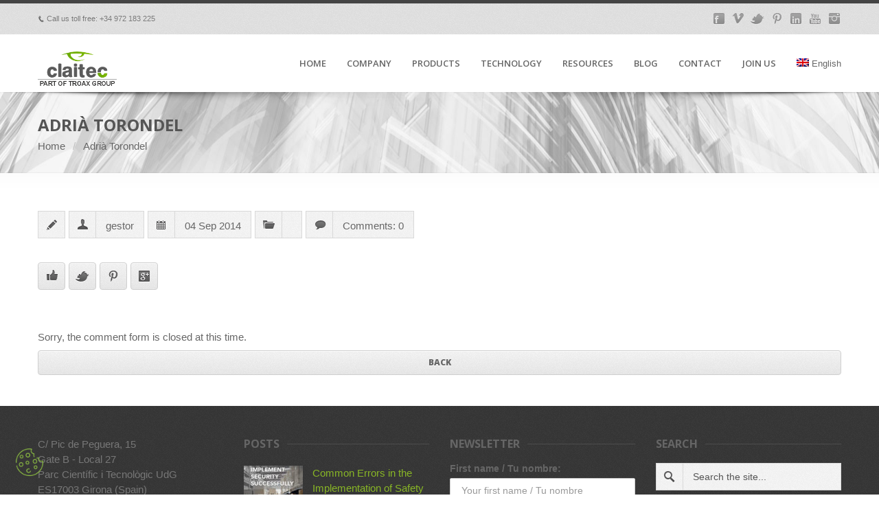

--- FILE ---
content_type: text/html; charset=UTF-8
request_url: https://claitec.com/ca/team/adria-torondel/
body_size: 95090
content:

<!DOCTYPE html> <!--[if IE 7 ]><html class="ie ie7"  xmlns="http://www.w3.org/1999/xhtml" prefix="" lang="ca"> <![endif]--> <!--[if IE 8 ]><html class="ie ie8"  xmlns="http://www.w3.org/1999/xhtml" prefix="" lang="ca"> <![endif]--> <!--[if (gte IE 9)|!(IE)]><!--><html class="ie ie9"  xmlns="http://www.w3.org/1999/xhtml" prefix="" lang="ca"> <!--<![endif]--><head><meta http-equiv="Content-Type" content="text/html; charset=UTF-8"><meta name="viewport" content="width=device-width, initial-scale=1, maximum-scale=1"><meta http-equiv="X-UA-Compatible" content="IE=Edge"><link rel="shortcut icon" href="https://claitec.com/wp-content/uploads/2015/01/Favicon-Claitec.png" type="image/x-icon"><link rel="apple-touch-icon" href="https://claitec.com/wp-content/uploads/2015/01/Apple-icon-Claitec-114.png"><link rel="apple-touch-icon" sizes="72x72" href="https://claitec.com/wp-content/uploads/2015/01/Apple-icon-Claitec-72.png"><link rel="apple-touch-icon" sizes="114x114" href="https://claitec.com/wp-content/uploads/2015/01/Apple-icon-Claitec-57.png"><style media="all">img:is([sizes="auto" i],[sizes^="auto," i]){contain-intrinsic-size:3000px 1500px}
.ls-container,.ls-wp-container{visibility:hidden;position:relative;max-width:100%;user-select:none;-ms-user-select:none;-moz-user-select:none;-webkit-user-select:none}.ls-inner{position:relative;width:100%;height:100%;background-position:center center;z-index:30}.ls-wp-fullwidth-container{width:100%;position:relative}.ls-wp-fullwidth-helper{position:absolute}ls-scene-wrapper{width:100%;margin:0 auto;display:block !important;position:relative !important}ls-scene-wrapper .ls-container{position:sticky !important;top:0}ls-silent-wrapper{width:100vw;height:100vh;z-index:-1 !important;visibility:hidden !important;opacity:0 !important;pointer-events:none !important;position:fixed !important;left:-200vw;top:-200vh}ls-scene-wrapper[data-disabled-scene]{height:auto !important}.ls-slide-bgcolor,.ls-slide-backgrounds,.ls-slide-effects,.ls-background-videos,.ls-bg-video-overlay{-o-transform:translateZ(0);-ms-transform:translateZ(0);-moz-transform:translateZ(0);-webkit-transform:translateZ(0);transform:translateZ(0)}.ls-layers,.ls-slide-bgcolor,.ls-slide-backgrounds,.ls-slide-effects,.ls-background-videos,.ls-bg-video-overlay{width:100%;height:100%;position:absolute;left:0;top:0;overflow:hidden}.ls-text-layer .ls-ch .ls-grad-bg-overflow{display:block;position:absolute;width:100%;height:100%;z-index:-1}.ls-wrapper{padding:0 !important;visibility:visible !important;border:0 !important;z-index:1}.ls-wrapper.ls-fix-textnodes .ls-ln,.ls-wrapper.ls-fix-textnodes .ls-wd,.ls-wrapper.ls-fix-textnodes .ls-ch{position:static !important;transform:none !important}.ls-wrapper .ls-ln{white-space:nowrap}.ls-layer.ls-has-chars .ls-wd{position:static !important}.ls-layer.ls-has-chars .ls-ch{position:relative !important}.ls-layer.ls-has-words .ls-wd{position:relative !important}.ls-layer.ls-has-lines .ls-ln{position:relative !important}.ls-layer .ls-ch,.ls-layer .ls-wd,.ls-layer .ls-ln{text-decoration:inherit}.ls-layer[data-ls-text-animating-in][data-ls-mask-text-in] .ls-ch,.ls-layer[data-ls-text-animating-in][data-ls-mask-text-in] .ls-wd,.ls-layer[data-ls-text-animating-in][data-ls-mask-text-in] .ls-ln,.ls-layer[data-ls-text-animating-out][data-ls-mask-text-out] .ls-ch,.ls-layer[data-ls-text-animating-out][data-ls-mask-text-out] .ls-wd,.ls-layer[data-ls-text-animating-out][data-ls-mask-text-out] .ls-ln{clip-path:polygon(0 0,100% 0,100% 100%,0 100%)}.ls-textnode-dummy{display:inline-block !important;visibility:hidden !important;pointer-events:none !important}.ls-textnode-bgclip-wrap{left:0;top:0;position:absolute;background-clip:text;-webkit-background-clip:text;text-fill-color:transparent;-webkit-text-fill-color:transparent;text-align:left !important;pointer-events:none !important}.ls-textnode{color:transparent;text-fill-color:transparent;-webkit-text-fill-color:transparent}.ls-wrapper.ls-force-display-block{display:block !important}.ls-wrapper.ls-force-visibility-hidden{visibility:hidden !important}.ls-wrapper.ls-force-left-0{left:0 !important}.ls-wrapper.ls-force-width-auto{width:auto !important}.ls-force-height-auto{height:auto !important}.ls-wrapper.ls-force-full-size{width:100% !important;height:100% !important}.ls-layer.ls-force-no-transform,.ls-wrapper.ls-force-no-transform{transform:none !important}.ls-force-no-transform .ls-ln,.ls-force-no-transform .ls-wd,.ls-force-no-transform .ls-ch{transform:none !important}.ls-background-videos{z-index:1}.ls-bg-video-overlay{z-index:21;background-repeat:repeat;background-position:center center}.ls-slide-backgrounds{z-index:2}.ls-slide-effects{z-index:4}.ls-slide-bgcolor{z-index:1}.ls-layers{z-index:35}.ls-z,.ls-parallax,.ls-in-out,.ls-scroll,.ls-scroll-transform,.ls-loop,.ls-clip{position:absolute !important;width:100%;height:100%;top:0;left:0}.ls-clip,.ls-m-layers-clip{clip-path:polygon(0% 0%,100% 0%,100% 100%,0% 100%)}.ls-layers-clip{clip:rect(0px,var(--sw),var(--sh),0px)}.ls-z{width:100% !important;height:100% !important;top:0 !important;left:0 !important;bottom:auto !important;right:auto !important;display:block !important;overflow:visible !important;pointer-events:none !important}.ls-z.ls-wrapper.ls-pinned{position:fixed !important}.ls-slide-backgrounds .ls-wrapper.ls-z{overflow:hidden !important}.ls-inner-wrapper{pointer-events:auto}.ls-inner-wrapper *{pointer-events:inherit}.ls-in-out{display:none}.ls-loop,.ls-clip{display:block !important}.ls-parallax,.ls-in-out,.ls-scroll,.ls-scroll-transform,.ls-loop,.ls-z{background:0 0 !important}.ls-bg-wrap,.ls-loop{margin:0 !important}.ls-wrapper>.ls-layer,.ls-wrapper>a>.ls-layer .ls-wrapper>.ls-bg{line-height:normal;white-space:nowrap;word-wrap:normal;margin-right:0 !important;margin-bottom:0 !important}.ls-wrapper>.ls-layer,.ls-wrapper>a>.ls-layer{position:static !important;display:block !important;transform:translateZ(0)}.ls-bg-wrap,.ls-bg-outer{width:100%;height:100%;position:absolute;left:0;top:0}.ls-bg-wrap{display:none}.ls-bg-outer{overflow:hidden !important}.ls-wrapper>a.ls-layer-link{cursor:pointer !important;display:block !important;position:absolute !important;left:0 !important;top:0 !important;width:100% !important;height:100% !important;z-index:10;-o-transform:translateZ(100px);-ms-transform:translateZ(100px);-moz-transform:translateZ(100px);-webkit-transform:translateZ(100px);transform:translateZ(100px);background:url([data-uri]) !important}.ls-l[data-prefix]:before,.ls-layer[data-prefix]:before{position:relative;display:inline-block;content:attr(data-prefix)}.ls-l[data-suffix]:after,.ls-layer[data-suffix]:after{position:relative;display:inline-block;content:attr(data-suffix)}.ls-l[data-prefix]:before,.ls-layer[data-prefix]:before,.ls-l[data-suffix]:after,.ls-layer[data-suffix]:after{color:var(--ls-affix-color,currentColor);transform:translateY(var(--ls-affix-va,0em));font-size:var(--ls-affix-fs,1em);font-family:var(--ls-affix-ff,inherit);font-weight:var(--ls-affix-fw,inherit)}.ls-l[data-prefix]:before,.ls-layer[data-prefix]:before,.ls-l[data-suffix]:after,.ls-layer[data-suffix]:after{display:var(--ls-affix-nl,inline-block)}.ls-l[data-prefix].ls-affix-float:before,.ls-layer[data-prefix].ls-affix-float:before,.ls-l[data-suffix].ls-affix-float:after,.ls-layer[data-suffix].ls-affix-float:after{position:absolute;left:50%;top:50%;transform:translate(calc( -50% + var( --ls-affix-ha, 0em ) ) , calc( -50% + var( --ls-affix-va, 0em ) ) )}.ls-l[data-prefix]:before,.ls-layer[data-prefix]:before{margin-right:var(--ls-affix-ha,0em)}.ls-l[data-suffix]:after,.ls-layer[data-suffix]:after{margin-left:var(--ls-affix-ha,0em)}.ls-gui-element{z-index:40;text-decoration:none !important}.ls-loading-container{position:absolute !important;display:none;left:50% !important;top:50% !important}.ls-loading-indicator{margin:0 auto}.ls-media-unmute{visibility:hidden;position:absolute;left:16px;top:16px;width:30px;height:30px;cursor:pointer;opacity:.65}.ls-media-unmute-active{visibility:visible}.ls-media-unmute-bg{position:absolute;left:0;top:0;right:0;bottom:0;border-radius:30px;border:0 solid #fff;transform:scale(.1);background:rgba(0,0,0,.25);box-shadow:0 3px 10px rgba(0,0,0,.2)}.ls-icon-muted,.ls-icon-unmuted{position:absolute;left:0;top:0;width:100%;height:100%;background-repeat:no-repeat;background-position:center;background-size:20px;transform:scale(.1)}.ls-media-unmute-active .ls-media-unmute-bg{border:2px solid #fff}.ls-media-unmute-active .ls-icon-muted,.ls-media-unmute-active .ls-icon-unmuted,.ls-media-unmute-active .ls-media-unmute-bg{transform:scale(1) !important}.ls-icon-muted{background-image:url(//claitec.com/wp-content/plugins/LayerSlider/assets/static/layerslider/css/../img/icon-muted-white.png);opacity:1}.ls-icon-unmuted{background-image:url(//claitec.com/wp-content/plugins/LayerSlider/assets/static/layerslider/css/../img/icon-unmuted-white.png);opacity:0}.ls-media-unmute:hover{opacity:1}.ls-media-unmute:hover .ls-icon-muted{opacity:0}.ls-media-unmute:hover .ls-icon-unmuted{opacity:1}.ls-media-unmute-bg,.ls-icon-unmuted,.ls-media-unmute,.ls-icon-muted{transition:all .3s ease-in-out !important}.ls-bottom-slidebuttons{text-align:left}.ls-bottom-nav-wrapper,.ls-below-thumbnails{height:0;position:relative;text-align:center;margin:0 auto}.ls-below-thumbnails{display:none}.ls-bottom-nav-wrapper a,.ls-nav-prev,.ls-nav-next{outline:none}.ls-bottom-slidebuttons{position:relative}.ls-bottom-slidebuttons,.ls-nav-start,.ls-nav-stop,.ls-nav-sides{position:relative}.ls-nothumb{text-align:center !important}.ls-link,.ls-link:hover{position:absolute !important;width:100% !important;height:100% !important;left:0 !important;top:0 !important}.ls-link{display:none}.ls-link-on-top{z-index:999999 !important}.ls-link,.ls-wrapper>a>*{background-image:url('[data-uri]')}.ls-bottom-nav-wrapper,.ls-thumbnail-wrapper,.ls-nav-prev,.ls-nav-next{visibility:hidden}.ls-bar-timer{position:absolute;width:0;height:2px;background:#fff;border-bottom:2px solid #555;opacity:.55;top:0}.ls-circle-timer{width:16px;height:16px;position:absolute;right:10px;top:10px;opacity:.65;display:none}.ls-container .ls-circle-timer,.ls-container .ls-circle-timer *{box-sizing:border-box !important}.ls-ct-half{border:4px solid #fff}.ls-ct-left,.ls-ct-right{width:50%;height:100%;overflow:hidden}.ls-ct-left,.ls-ct-right{position:absolute}.ls-ct-left{left:0}.ls-ct-right{left:50%}.ls-ct-rotate{width:200%;height:100%;position:absolute;top:0}.ls-ct-left .ls-ct-rotate,.ls-ct-right .ls-ct-hider,.ls-ct-right .ls-ct-half{left:0}.ls-ct-right .ls-ct-rotate,.ls-ct-left .ls-ct-hider,.ls-ct-left .ls-ct-half{right:0}.ls-ct-hider,.ls-ct-half{position:absolute;top:0}.ls-ct-hider{width:50%;height:100%;overflow:hidden}.ls-ct-half{width:200%;height:100%}.ls-ct-center{width:100%;height:100%;left:0;top:0;position:absolute;border:4px solid #000;opacity:.2}.ls-ct-half,.ls-ct-center{border-radius:100px;-moz-border-radius:100px;-webkit-border-radius:100px}.ls-slidebar-container{margin:10px auto}.ls-slidebar-container,.ls-slidebar{position:relative}.ls-progressbar,.ls-slidebar-slider-container{position:absolute;left:0;top:0}.ls-progressbar{width:0;height:100%;z-index:1}.ls-slidebar-slider-container{z-index:2}.ls-slidebar-slider{position:static !important;cursor:pointer}.ls-slidebar{height:10px;background-color:#ddd}.ls-slidebar,.ls-progressbar{border-radius:10px}.ls-progressbar{background-color:#bbb}.ls-slidebar-slider-container{top:50%}.ls-slidebar-slider{width:20px;height:20px;border-radius:20px;background-color:#999}.ls-slidebar-light .ls-slidebar{height:8px;background-color:#fff;border:1px solid #ddd;border-top:1px solid #ccc}.ls-slidebar-light .ls-slidebar,.ls-slidebar-light .ls-progressbar{border-radius:10px}.ls-slidebar-light .ls-progressbar{background-color:#eee}.ls-slidebar-light .ls-slidebar-slider-container{top:50%}.ls-slidebar-light .ls-slidebar-slider{width:18px;height:18px;border-radius:20px;background-color:#eee;border:1px solid #bbb;border-top:1px solid #ccc;border-bottom:1px solid #999}.ls-tn{display:none !important}.ls-thumbnail-hover{display:none;position:absolute;left:0}.ls-thumbnail-hover-inner{width:100%;height:100%;position:absolute;left:0;top:0;display:none}.ls-thumbnail-hover-bg{position:absolute;width:100%;height:100%;left:0;top:0}.ls-thumbnail-hover-img{position:absolute;overflow:hidden}.ls-thumbnail-hover img{max-width:none !important;position:absolute;display:inline-block;visibility:visible !important;left:50%;top:0}.ls-thumbnail-hover span{left:50%;top:100%;width:0;height:0;display:block;position:absolute;border-left-color:transparent !important;border-right-color:transparent !important;border-bottom-color:transparent !important}.ls-thumbnail-wrapper{position:relative;width:100%;margin:0 auto}.ls-thumbnail-wrapper.ls-thumbnail-fill a img{width:100%}.ls-thumbnail{position:relative;margin:0 auto}.ls-thumbnail-inner,.ls-thumbnail-slide-container{width:100%}.ls-thumbnail-slide-container{overflow:hidden !important;position:relative}.ls-thumbnail-slide{text-align:center;white-space:nowrap;float:left;position:relative}.ls-thumbnail-slide a{overflow:hidden;display:inline-block;width:0;height:0;position:relative}.ls-thumbnail-slide img{max-width:none !important;max-height:100% !important;height:100%;visibility:visible !important;background-position:center !important}.ls-touchscroll{overflow-x:auto !important}.ls-shadow{display:none;position:absolute;z-index:10 !important;top:100%;width:100%;left:0;overflow:hidden !important;visibility:hidden}.ls-shadow img{width:100% !important;height:auto !important;position:absolute !important;left:0 !important;bottom:0 !important}.ls-media-layer{overflow:hidden}.ls-vpcontainer,.ls-videopreview{width:100%;height:100%;position:absolute;left:0;top:0;cursor:pointer}.ls-videopreview{background-size:cover;background-position:center center}.ls-videopreview{z-index:1}.ls-playvideo{position:absolute;left:50%;top:50%;cursor:pointer;z-index:2}.ls-autoplay .ls-playvideo,.ls-instant-autoplay .ls-playvideo{display:none !important}.ls-forcehide{display:none !important}.ls-yourlogo{position:absolute;z-index:50}.ls-slide-transition-wrapper{width:100%;height:100%;position:absolute;left:0;top:0;z-index:3}.ls-slide-transition-wrapper,.ls-slide-transition-wrapper *{text-align:left !important}.ls-slide-transition-tile{position:relative;float:left}.ls-slide-transition-tile img{visibility:visible;margin:0 !important}.ls-curtiles{overflow:hidden}.ls-curtiles,.ls-nexttiles{position:absolute;width:100%;height:100%;left:0;top:0}.ls-curtile,.ls-nexttile{overflow:hidden;width:100% !important;height:100% !important;-o-transform:translateZ(0);-ms-transform:translateZ(0);-moz-transform:translateZ(0);-webkit-transform:translateZ(0);transform:translateZ(0)}.ls-nexttile{display:none}.ls-3d-container{position:relative;overflow:visible !important;-ms-perspective:none !important;-moz-perspective:none !important;-webkit-perspective:none !important;perspective:none !important}.ls-3d-box{position:absolute}.ls-3d-box>div{overflow:hidden;margin:0;padding:0;position:absolute;background-color:#888}.ls-3d-box .ls-3d-top,.ls-3d-box .ls-3d-bottom{background-color:#555}.ls-slide-transition-wrapper,.ls-slide-transition-tile{-ms-perspective:1500px;-moz-perspective:1500px;-webkit-perspective:1500px;perspective:1500px}.ls-slide-transition-tile,.ls-3d-box,.ls-curtiles,.ls-nexttiles{-ms-transform-style:preserve-3d;-moz-transform-style:preserve-3d;-webkit-transform-style:preserve-3d;transform-style:preserve-3d}.ls-curtile,.ls-nexttile,.ls-3d-box{-ms-backface-visibility:hidden;-moz-backface-visibility:hidden;-webkit-backface-visibility:hidden;backface-visibility:hidden}html body .ls-container.ls-wp-container.ls-fullsize:not(.ls-hidden),html body .ls-container.ls-wp-container.ls-fullwidth:not(.ls-hidden),html body .ls-container.ls-wp-container.ls-responsive:not(.ls-hidden),html body .ls-container.ls-wp-container.ls-fixedsize:not(.ls-hidden),#ls-global .ls-container.ls-wp-container.ls-fullsize:not(.ls-hidden),#ls-global .ls-container.ls-wp-container.ls-fullwidth:not(.ls-hidden),#ls-global .ls-container.ls-wp-container.ls-responsive:not(.ls-hidden),#ls-global .ls-container.ls-wp-container.ls-fixedsize:not(.ls-hidden){max-width:100%}html body .ls-container.ls-hidden,#ls-global .ls-container.ls-hidden{width:0 !important;height:0 !important;position:absolute;left:-5000px;top:-5000px;z-index:-1;overflow:hidden !important;visibility:hidden !important;display:block !important}.ls-selectable{user-select:text;-ms-user-select:text;-moz-user-select:text;-webkit-user-select:text}.ls-unselectable{user-select:none;-ms-user-select:none;-moz-user-select:none;-webkit-user-select:none}.ls-visible{overflow:visible !important;clip:auto !important;clip-path:none !important}.ls-unselectable{user-select:none;-o-user-select:none;-ms-user-select:none;-moz-user-select:none;-webkit-user-select:none}.ls-overflow-hidden{overflow:hidden}.ls-overflowx-hidden{overflow-x:hidden}html body .ls-overflow-visible,html#ls-global .ls-overflow-visible,body#ls-global .ls-overflow-visible,#ls-global .ls-overflow-visible,.ls-overflow-visible{overflow:visible !important}.ls-overflowy-hidden{overflow-y:hidden}.ls-slide{display:block !important;visibility:hidden !important;position:absolute !important;overflow:hidden;top:0 !important;left:0 !important;bottom:auto !important;right:auto !important;background:0 0;border:none !important;margin:0 !important;padding:0 !important}.ls-slide>.ls-layer,.ls-slide>.ls-l,.ls-slide>.ls-bg,.ls-slide>a>.ls-layer,.ls-slide>a>.ls-l,.ls-slide>a>.ls-bg{position:absolute !important;white-space:nowrap}.ls-fullscreen{margin:0 !important;padding:0 !important;width:auto !important;height:auto !important}.ls-fullscreen .ls-container{background-color:#000;margin:0 auto !important}.ls-fullscreen .ls-fullscreen-wrapper{width:100% !important;height:100% !important;margin:0 !important;padding:0 !important;border:0 !important;background-color:#000;overflow:hidden !important;position:relative !important}.ls-fullscreen .ls-fullscreen-wrapper .ls-container,.ls-fullscreen .ls-fullscreen-wrapper .ls-wp-container{position:absolute !important;top:50% !important;left:50% !important;transform:translate(-50%,-50%) !important}.ls-layer .split-item{font-weight:inherit !important;font-family:inherit !important;font-size:inherit;color:inherit}html body .ls-container .ls-layer,#ls-global .ls-container .ls-layer,html body .ls-container .ls-l,#ls-global .ls-container .ls-l{border-width:0;border-style:solid;border-color:#000;color:#000;font-size:36px;font-family:Arial,sans-serif;background-repeat:no-repeat;stroke:#000;text-align:left;font-style:normal;text-decoration:none;text-transform:none;font-weight:400;letter-spacing:0;background-position:0 0;background-clip:border-box;opacity:1;mix-blend-mode:unset}.ls-container .ls-layer svg,.ls-container .ls-l svg{width:1em;height:1em;display:block}.ls-container .ls-layer:not(.ls-html-layer),.ls-container .ls-l:not(.ls-html-layer){stroke-width:0}.ls-container .ls-layer:not(.ls-html-layer) svg,.ls-container .ls-l:not(.ls-html-layer) svg{fill:currentColor}.ls-container .ls-layer.ls-shape-layer svg,.ls-container .ls-layer.ls-svg-layer svg,.ls-container .ls-l.ls-shape-layer svg,.ls-container .ls-l.ls-svg-layer svg{width:100%;height:100%}.ls-container .ls-layer.ls-icon-layer .fa,.ls-container .ls-l.ls-icon-layer .fa{display:block;line-height:inherit}.ls-container .ls-layer.ls-ib-icon svg,.ls-container .ls-l.ls-ib-icon svg,.ls-container .ls-layer.ls-ib-icon .fa,.ls-container .ls-l.ls-ib-icon .fa{display:inline-block;vertical-align:middle}.ls-container .ls-layer.ls-html-layer svg,.ls-container .ls-l.ls-html-layer svg{display:inline;width:auto;height:auto}.ls-container .ls-button-layer{cursor:pointer}.ls-container:not(.ls-hidden) .ls-wrapper:not(.ls-force-display-block) picture.ls-layer img,.ls-container:not(.ls-hidden) .ls-wrapper:not(.ls-force-display-block) picture.ls-l img{width:inherit !important;height:inherit !important}.ls-container.ls-hidden picture{display:flex !important}.ls-container.ls-hidden picture.ls-layer img,.ls-container.ls-hidden picture.ls-l img{width:auto;height:auto}.ls-l[data-ls-smart-bg],.ls-layer[data-ls-smart-bg],ls-layer[data-ls-smart-bg]{overflow:hidden !important;background-size:0 0 !important}.ls-l[data-ls-smart-bg]:before,.ls-layer[data-ls-smart-bg]:before,ls-layer[data-ls-smart-bg]:before{content:'';display:block;position:absolute;left:0;top:0;z-index:-1;width:var(--sw);height:var(--sh);transform:translate(calc( var( --x, 0px ) + var( --lx, 0px )  + var( --rx, 0px ) ), calc( var( --y, 0px ) + var( --ly, 0px ) + var( --ry, 0px ) ) );background-image:inherit;background-size:var(--bgs,inherit);background-position:inherit;background-repeat:inherit}html body .ls-nav-prev,#ls-global .ls-nav-prev,html body .ls-nav-next,#ls-global .ls-nav-next,html body .ls-bottom-nav-wrapper a,#ls-global .ls-bottom-nav-wrapper a,html body .ls-container .ls-fullscreen,#ls-global .ls-container .ls-fullscreen,html body .ls-thumbnail a,#ls-global .ls-thumbnail a{transition:none;-ms-transition:none;-webkit-transition:none;line-height:normal;outline:none;padding:0;border:0}html body .ls-wrapper>a,#ls-global .ls-wrapper>a,html body .ls-wrapper>p,#ls-global .ls-wrapper>p,html body .ls-wrapper>h1,#ls-global .ls-wrapper>h1,html body .ls-wrapper>h2,#ls-global .ls-wrapper>h2,html body .ls-wrapper>h3,#ls-global .ls-wrapper>h3,html body .ls-wrapper>h4,#ls-global .ls-wrapper>h4,html body .ls-wrapper>h5,#ls-global .ls-wrapper>h5,html body .ls-wrapper>img,#ls-global .ls-wrapper>img,html body .ls-wrapper>div,#ls-global .ls-wrapper>div,html body .ls-wrapper>span,#ls-global .ls-wrapper>span,html body .ls-wrapper .ls-bg,#ls-global .ls-wrapper .ls-bg,html body .ls-wrapper .ls-layer,#ls-global .ls-wrapper .ls-layer,html body .ls-slide .ls-layer,#ls-global .ls-slide .ls-layer,html body .ls-slide a .ls-layer,#ls-global .ls-slide a .ls-layer{transition:none;-ms-transition:none;-webkit-transition:none;line-height:normal;outline:none;padding:0;margin:0;border-width:0}html body .ls-container img,#ls-global .ls-container img{transition:none;-ms-transition:none;-webkit-transition:none;line-height:normal;outline:none;background:0 0;min-width:0;max-width:none;border-radius:0;box-shadow:none;border-width:0;padding:0}html body .ls-wp-container .ls-wrapper>a>*,#ls-global .ls-wp-container .ls-wrapper>a>*{margin:0}html body .ls-wp-container .ls-wrapper>a,#ls-global .ls-wp-container .ls-wrapper>a{text-decoration:none}.ls-wp-fullwidth-container,.ls-wp-fullwidth-helper,.ls-gui-element *,.ls-gui-element,.ls-container,.ls-slide>*,.ls-slide,.ls-wrapper,.ls-layer{box-sizing:content-box !important}html body .ls-yourlogo,#ls-global .ls-yourlogo{margin:0}html body .ls-tn,#ls-global .ls-tn{display:none}.ls-bottom-nav-wrapper,.ls-bottom-nav-wrapper span,.ls-bottom-nav-wrapper a{line-height:0;font-size:0}html body .ls-container video,#ls-global .ls-container video{max-width:none !important;object-fit:cover !important}html body .ls-container.ls-wp-container,#ls-global .ls-container.ls-wp-container,html body .ls-fullscreen-wrapper,#ls-global .ls-fullscreen-wrapper{max-width:none}html body .ls-container,#ls-global .ls-container,html body .ls-container .ls-slide-transition-wrapper,#ls-global .ls-container .ls-slide-transition-wrapper,html body .ls-container .ls-slide-transition-wrapper *,#ls-global .ls-container .ls-slide-transition-wrapper *,html body .ls-container .ls-bottom-nav-wrapper,#ls-global .ls-container .ls-bottom-nav-wrapper,html body .ls-container .ls-bottom-nav-wrapper *,#ls-global .ls-container .ls-bottom-nav-wrapper *,html body .ls-container .ls-bottom-nav-wrapper span *,#ls-global .ls-container .ls-bottom-nav-wrapper span *,html body .ls-direction-fix,#ls-global .ls-direction-fix{direction:ltr !important}html body .ls-container,#ls-global .ls-container{float:none !important}.ls-slider-notification{position:relative;margin:10px auto;padding:10px 10px 15px 88px;border-radius:5px;min-height:60px;background:#de4528;color:#fff !important;font-family:'Open Sans',arial,sans-serif !important}.ls-slider-notification a{color:#fff !important;text-decoration:underline !important}.ls-slider-notification-logo{position:absolute;top:16px;left:17px;width:56px;height:56px;font-size:49px;line-height:53px;border-radius:56px;background-color:#fff;color:#de4528;font-style:normal;font-weight:800;text-align:center}.ls-slider-notification strong{color:#fff !important;display:block;font-size:20px;line-height:26px;font-weight:400 !important}.ls-slider-notification span{display:block;font-size:13px;line-height:16px;text-align:justify !important}@media screen and (max-width:767px){.ls-container .ls-layers>.ls-hide-on-phone,.ls-container .ls-background-videos .ls-hide-on-phone video,.ls-container .ls-background-videos .ls-hide-on-phone audio,.ls-container .ls-background-videos .ls-hide-on-phone iframe{display:none !important}}@media screen and (min-width:768px) and (max-width:1024px){.ls-container .ls-layers>.ls-hide-on-tablet,.ls-container .ls-background-videos .ls-hide-on-tablet video,.ls-container .ls-background-videos .ls-hide-on-tablet audio,.ls-container .ls-background-videos .ls-hide-on-tablet iframe{display:none !important}}@media screen and (min-width:1025px){.ls-container .ls-layers>.ls-hide-on-desktop,.ls-container .ls-background-videos .ls-hide-on-desktop video,.ls-container .ls-background-videos .ls-hide-on-desktop audio,.ls-container .ls-background-videos .ls-hide-on-desktop iframe{display:none !important}}.ls-container .ls-background-videos .ls-vpcontainer{z-index:10}.ls-container .ls-background-videos .ls-videopreview{background-size:cover !important}.ls-container .ls-background-videos video,.ls-container .ls-background-videos audio,.ls-container .ls-background-videos iframe{position:relative;z-index:20}@media (transform-3d),(-ms-transform-3d),(-webkit-transform-3d){#ls-test3d{position:absolute;left:9px;height:3px}}.ls-z[data-ls-animating-in] .ls-wrapper.ls-in-out,.ls-z[data-ls-animating-out] .ls-wrapper.ls-in-out,.ls-curtile,.ls-nexttile{will-change:transform}.ls-z[data-ls-animating-in] .ls-layer,.ls-z[data-ls-animating-out] .ls-layer,.ls-curtile,.ls-nexttile{will-change:opacity}.ls-layer[data-ls-animating-in],.ls-layer[data-ls-animating-out]{will-change:filter}.ls-layer[data-ls-text-animating-in] .ls-ln,.ls-layer[data-ls-text-animating-in] .ls-wd,.ls-layer[data-ls-text-animating-in] .ls-ch,.ls-layer[data-ls-text-animating-out] .ls-ln,.ls-layer[data-ls-text-animating-out] .ls-wd,.ls-layer[data-ls-text-animating-out] .ls-ch{will-change:transform}.ls-z:not([data-ls-hidden]),.ls-z:not([data-ls-hidden]) .ls-wrapper.ls-loop,.ls-z:not([data-ls-hidden]) .ls-wrapper.ls-parallax,.ls-z:not([data-ls-hidden]) .ls-wrapper.ls-scroll-transform,.ls-z:not([data-ls-hidden]) .ls-wrapper.ls-scroll{will-change:transform}
img.wp-smiley,img.emoji{display:inline !important;border:none !important;box-shadow:none !important;height:1em !important;width:1em !important;margin:0 .07em !important;vertical-align:-.1em !important;background:0 0 !important;padding:0 !important}
@charset "UTF-8";.wp-block-archives{box-sizing:border-box}.wp-block-archives-dropdown label{display:block}.wp-block-avatar{line-height:0}.wp-block-avatar,.wp-block-avatar img{box-sizing:border-box}.wp-block-avatar.aligncenter{text-align:center}.wp-block-audio{box-sizing:border-box}.wp-block-audio :where(figcaption){margin-bottom:1em;margin-top:.5em}.wp-block-audio audio{min-width:300px;width:100%}.wp-block-button__link{box-sizing:border-box;cursor:pointer;display:inline-block;text-align:center;word-break:break-word}.wp-block-button__link.aligncenter{text-align:center}.wp-block-button__link.alignright{text-align:right}:where(.wp-block-button__link){border-radius:9999px;box-shadow:none;padding:calc(.667em + 2px) calc(1.333em + 2px);text-decoration:none}.wp-block-button[style*=text-decoration] .wp-block-button__link{text-decoration:inherit}.wp-block-buttons>.wp-block-button.has-custom-width{max-width:none}.wp-block-buttons>.wp-block-button.has-custom-width .wp-block-button__link{width:100%}.wp-block-buttons>.wp-block-button.has-custom-font-size .wp-block-button__link{font-size:inherit}.wp-block-buttons>.wp-block-button.wp-block-button__width-25{width:calc(25% - var(--wp--style--block-gap, .5em)*.75)}.wp-block-buttons>.wp-block-button.wp-block-button__width-50{width:calc(50% - var(--wp--style--block-gap, .5em)*.5)}.wp-block-buttons>.wp-block-button.wp-block-button__width-75{width:calc(75% - var(--wp--style--block-gap, .5em)*.25)}.wp-block-buttons>.wp-block-button.wp-block-button__width-100{flex-basis:100%;width:100%}.wp-block-buttons.is-vertical>.wp-block-button.wp-block-button__width-25{width:25%}.wp-block-buttons.is-vertical>.wp-block-button.wp-block-button__width-50{width:50%}.wp-block-buttons.is-vertical>.wp-block-button.wp-block-button__width-75{width:75%}.wp-block-button.is-style-squared,.wp-block-button__link.wp-block-button.is-style-squared{border-radius:0}.wp-block-button.no-border-radius,.wp-block-button__link.no-border-radius{border-radius:0!important}:root :where(.wp-block-button .wp-block-button__link.is-style-outline),:root :where(.wp-block-button.is-style-outline>.wp-block-button__link){border:2px solid;padding:.667em 1.333em}:root :where(.wp-block-button .wp-block-button__link.is-style-outline:not(.has-text-color)),:root :where(.wp-block-button.is-style-outline>.wp-block-button__link:not(.has-text-color)){color:currentColor}:root :where(.wp-block-button .wp-block-button__link.is-style-outline:not(.has-background)),:root :where(.wp-block-button.is-style-outline>.wp-block-button__link:not(.has-background)){background-color:initial;background-image:none}.wp-block-buttons.is-vertical{flex-direction:column}.wp-block-buttons.is-vertical>.wp-block-button:last-child{margin-bottom:0}.wp-block-buttons>.wp-block-button{display:inline-block;margin:0}.wp-block-buttons.is-content-justification-left{justify-content:flex-start}.wp-block-buttons.is-content-justification-left.is-vertical{align-items:flex-start}.wp-block-buttons.is-content-justification-center{justify-content:center}.wp-block-buttons.is-content-justification-center.is-vertical{align-items:center}.wp-block-buttons.is-content-justification-right{justify-content:flex-end}.wp-block-buttons.is-content-justification-right.is-vertical{align-items:flex-end}.wp-block-buttons.is-content-justification-space-between{justify-content:space-between}.wp-block-buttons.aligncenter{text-align:center}.wp-block-buttons:not(.is-content-justification-space-between,.is-content-justification-right,.is-content-justification-left,.is-content-justification-center) .wp-block-button.aligncenter{margin-left:auto;margin-right:auto;width:100%}.wp-block-buttons[style*=text-decoration] .wp-block-button,.wp-block-buttons[style*=text-decoration] .wp-block-button__link{text-decoration:inherit}.wp-block-buttons.has-custom-font-size .wp-block-button__link{font-size:inherit}.wp-block-button.aligncenter,.wp-block-calendar{text-align:center}.wp-block-calendar td,.wp-block-calendar th{border:1px solid;padding:.25em}.wp-block-calendar th{font-weight:400}.wp-block-calendar caption{background-color:inherit}.wp-block-calendar table{border-collapse:collapse;width:100%}.wp-block-calendar table:where(:not(.has-text-color)){color:#40464d}.wp-block-calendar table:where(:not(.has-text-color)) td,.wp-block-calendar table:where(:not(.has-text-color)) th{border-color:#ddd}.wp-block-calendar table.has-background th{background-color:inherit}.wp-block-calendar table.has-text-color th{color:inherit}:where(.wp-block-calendar table:not(.has-background) th){background:#ddd}.wp-block-categories{box-sizing:border-box}.wp-block-categories.alignleft{margin-right:2em}.wp-block-categories.alignright{margin-left:2em}.wp-block-categories.wp-block-categories-dropdown.aligncenter{text-align:center}.wp-block-categories .wp-block-categories__label{display:block;width:100%}.wp-block-code{box-sizing:border-box}.wp-block-code code{display:block;font-family:inherit;overflow-wrap:break-word;white-space:pre-wrap}.wp-block-columns{align-items:normal!important;box-sizing:border-box;display:flex;flex-wrap:wrap!important}@media (min-width:782px){.wp-block-columns{flex-wrap:nowrap!important}}.wp-block-columns.are-vertically-aligned-top{align-items:flex-start}.wp-block-columns.are-vertically-aligned-center{align-items:center}.wp-block-columns.are-vertically-aligned-bottom{align-items:flex-end}@media (max-width:781px){.wp-block-columns:not(.is-not-stacked-on-mobile)>.wp-block-column{flex-basis:100%!important}}@media (min-width:782px){.wp-block-columns:not(.is-not-stacked-on-mobile)>.wp-block-column{flex-basis:0;flex-grow:1}.wp-block-columns:not(.is-not-stacked-on-mobile)>.wp-block-column[style*=flex-basis]{flex-grow:0}}.wp-block-columns.is-not-stacked-on-mobile{flex-wrap:nowrap!important}.wp-block-columns.is-not-stacked-on-mobile>.wp-block-column{flex-basis:0;flex-grow:1}.wp-block-columns.is-not-stacked-on-mobile>.wp-block-column[style*=flex-basis]{flex-grow:0}:where(.wp-block-columns){margin-bottom:1.75em}:where(.wp-block-columns.has-background){padding:1.25em 2.375em}.wp-block-column{flex-grow:1;min-width:0;overflow-wrap:break-word;word-break:break-word}.wp-block-column.is-vertically-aligned-top{align-self:flex-start}.wp-block-column.is-vertically-aligned-center{align-self:center}.wp-block-column.is-vertically-aligned-bottom{align-self:flex-end}.wp-block-column.is-vertically-aligned-stretch{align-self:stretch}.wp-block-column.is-vertically-aligned-bottom,.wp-block-column.is-vertically-aligned-center,.wp-block-column.is-vertically-aligned-top{width:100%}.wp-block-post-comments{box-sizing:border-box}.wp-block-post-comments .alignleft{float:left}.wp-block-post-comments .alignright{float:right}.wp-block-post-comments .navigation:after{clear:both;content:"";display:table}.wp-block-post-comments .commentlist{clear:both;list-style:none;margin:0;padding:0}.wp-block-post-comments .commentlist .comment{min-height:2.25em;padding-left:3.25em}.wp-block-post-comments .commentlist .comment p{font-size:1em;line-height:1.8;margin:1em 0}.wp-block-post-comments .commentlist .children{list-style:none;margin:0;padding:0}.wp-block-post-comments .comment-author{line-height:1.5}.wp-block-post-comments .comment-author .avatar{border-radius:1.5em;display:block;float:left;height:2.5em;margin-right:.75em;margin-top:.5em;width:2.5em}.wp-block-post-comments .comment-author cite{font-style:normal}.wp-block-post-comments .comment-meta{font-size:.875em;line-height:1.5}.wp-block-post-comments .comment-meta b{font-weight:400}.wp-block-post-comments .comment-meta .comment-awaiting-moderation{display:block;margin-bottom:1em;margin-top:1em}.wp-block-post-comments .comment-body .commentmetadata{font-size:.875em}.wp-block-post-comments .comment-form-author label,.wp-block-post-comments .comment-form-comment label,.wp-block-post-comments .comment-form-email label,.wp-block-post-comments .comment-form-url label{display:block;margin-bottom:.25em}.wp-block-post-comments .comment-form input:not([type=submit]):not([type=checkbox]),.wp-block-post-comments .comment-form textarea{box-sizing:border-box;display:block;width:100%}.wp-block-post-comments .comment-form-cookies-consent{display:flex;gap:.25em}.wp-block-post-comments .comment-form-cookies-consent #wp-comment-cookies-consent{margin-top:.35em}.wp-block-post-comments .comment-reply-title{margin-bottom:0}.wp-block-post-comments .comment-reply-title :where(small){font-size:var(--wp--preset--font-size--medium,smaller);margin-left:.5em}.wp-block-post-comments .reply{font-size:.875em;margin-bottom:1.4em}.wp-block-post-comments input:not([type=submit]),.wp-block-post-comments textarea{border:1px solid #949494;font-family:inherit;font-size:1em}.wp-block-post-comments input:not([type=submit]):not([type=checkbox]),.wp-block-post-comments textarea{padding:calc(.667em + 2px)}:where(.wp-block-post-comments input[type=submit]){border:none}.wp-block-comments-pagination>.wp-block-comments-pagination-next,.wp-block-comments-pagination>.wp-block-comments-pagination-numbers,.wp-block-comments-pagination>.wp-block-comments-pagination-previous{margin-bottom:.5em;margin-right:.5em}.wp-block-comments-pagination>.wp-block-comments-pagination-next:last-child,.wp-block-comments-pagination>.wp-block-comments-pagination-numbers:last-child,.wp-block-comments-pagination>.wp-block-comments-pagination-previous:last-child{margin-right:0}.wp-block-comments-pagination .wp-block-comments-pagination-previous-arrow{display:inline-block;margin-right:1ch}.wp-block-comments-pagination .wp-block-comments-pagination-previous-arrow:not(.is-arrow-chevron){transform:scaleX(1)}.wp-block-comments-pagination .wp-block-comments-pagination-next-arrow{display:inline-block;margin-left:1ch}.wp-block-comments-pagination .wp-block-comments-pagination-next-arrow:not(.is-arrow-chevron){transform:scaleX(1)}.wp-block-comments-pagination.aligncenter{justify-content:center}.wp-block-comment-template{box-sizing:border-box;list-style:none;margin-bottom:0;max-width:100%;padding:0}.wp-block-comment-template li{clear:both}.wp-block-comment-template ol{list-style:none;margin-bottom:0;max-width:100%;padding-left:2rem}.wp-block-comment-template.alignleft{float:left}.wp-block-comment-template.aligncenter{margin-left:auto;margin-right:auto;width:-moz-fit-content;width:fit-content}.wp-block-comment-template.alignright{float:right}.wp-block-comment-date{box-sizing:border-box}.comment-awaiting-moderation{display:block;font-size:.875em;line-height:1.5}.wp-block-comment-author-name,.wp-block-comment-content,.wp-block-comment-edit-link,.wp-block-comment-reply-link{box-sizing:border-box}.wp-block-cover,.wp-block-cover-image{align-items:center;background-position:50%;box-sizing:border-box;display:flex;justify-content:center;min-height:430px;overflow:hidden;overflow:clip;padding:1em;position:relative}.wp-block-cover .has-background-dim:not([class*=-background-color]),.wp-block-cover-image .has-background-dim:not([class*=-background-color]),.wp-block-cover-image.has-background-dim:not([class*=-background-color]),.wp-block-cover.has-background-dim:not([class*=-background-color]){background-color:#000}.wp-block-cover .has-background-dim.has-background-gradient,.wp-block-cover-image .has-background-dim.has-background-gradient{background-color:initial}.wp-block-cover-image.has-background-dim:before,.wp-block-cover.has-background-dim:before{background-color:inherit;content:""}.wp-block-cover .wp-block-cover__background,.wp-block-cover .wp-block-cover__gradient-background,.wp-block-cover-image .wp-block-cover__background,.wp-block-cover-image .wp-block-cover__gradient-background,.wp-block-cover-image.has-background-dim:not(.has-background-gradient):before,.wp-block-cover.has-background-dim:not(.has-background-gradient):before{bottom:0;left:0;opacity:.5;position:absolute;right:0;top:0;z-index:1}.wp-block-cover-image.has-background-dim.has-background-dim-10 .wp-block-cover__background,.wp-block-cover-image.has-background-dim.has-background-dim-10 .wp-block-cover__gradient-background,.wp-block-cover-image.has-background-dim.has-background-dim-10:not(.has-background-gradient):before,.wp-block-cover.has-background-dim.has-background-dim-10 .wp-block-cover__background,.wp-block-cover.has-background-dim.has-background-dim-10 .wp-block-cover__gradient-background,.wp-block-cover.has-background-dim.has-background-dim-10:not(.has-background-gradient):before{opacity:.1}.wp-block-cover-image.has-background-dim.has-background-dim-20 .wp-block-cover__background,.wp-block-cover-image.has-background-dim.has-background-dim-20 .wp-block-cover__gradient-background,.wp-block-cover-image.has-background-dim.has-background-dim-20:not(.has-background-gradient):before,.wp-block-cover.has-background-dim.has-background-dim-20 .wp-block-cover__background,.wp-block-cover.has-background-dim.has-background-dim-20 .wp-block-cover__gradient-background,.wp-block-cover.has-background-dim.has-background-dim-20:not(.has-background-gradient):before{opacity:.2}.wp-block-cover-image.has-background-dim.has-background-dim-30 .wp-block-cover__background,.wp-block-cover-image.has-background-dim.has-background-dim-30 .wp-block-cover__gradient-background,.wp-block-cover-image.has-background-dim.has-background-dim-30:not(.has-background-gradient):before,.wp-block-cover.has-background-dim.has-background-dim-30 .wp-block-cover__background,.wp-block-cover.has-background-dim.has-background-dim-30 .wp-block-cover__gradient-background,.wp-block-cover.has-background-dim.has-background-dim-30:not(.has-background-gradient):before{opacity:.3}.wp-block-cover-image.has-background-dim.has-background-dim-40 .wp-block-cover__background,.wp-block-cover-image.has-background-dim.has-background-dim-40 .wp-block-cover__gradient-background,.wp-block-cover-image.has-background-dim.has-background-dim-40:not(.has-background-gradient):before,.wp-block-cover.has-background-dim.has-background-dim-40 .wp-block-cover__background,.wp-block-cover.has-background-dim.has-background-dim-40 .wp-block-cover__gradient-background,.wp-block-cover.has-background-dim.has-background-dim-40:not(.has-background-gradient):before{opacity:.4}.wp-block-cover-image.has-background-dim.has-background-dim-50 .wp-block-cover__background,.wp-block-cover-image.has-background-dim.has-background-dim-50 .wp-block-cover__gradient-background,.wp-block-cover-image.has-background-dim.has-background-dim-50:not(.has-background-gradient):before,.wp-block-cover.has-background-dim.has-background-dim-50 .wp-block-cover__background,.wp-block-cover.has-background-dim.has-background-dim-50 .wp-block-cover__gradient-background,.wp-block-cover.has-background-dim.has-background-dim-50:not(.has-background-gradient):before{opacity:.5}.wp-block-cover-image.has-background-dim.has-background-dim-60 .wp-block-cover__background,.wp-block-cover-image.has-background-dim.has-background-dim-60 .wp-block-cover__gradient-background,.wp-block-cover-image.has-background-dim.has-background-dim-60:not(.has-background-gradient):before,.wp-block-cover.has-background-dim.has-background-dim-60 .wp-block-cover__background,.wp-block-cover.has-background-dim.has-background-dim-60 .wp-block-cover__gradient-background,.wp-block-cover.has-background-dim.has-background-dim-60:not(.has-background-gradient):before{opacity:.6}.wp-block-cover-image.has-background-dim.has-background-dim-70 .wp-block-cover__background,.wp-block-cover-image.has-background-dim.has-background-dim-70 .wp-block-cover__gradient-background,.wp-block-cover-image.has-background-dim.has-background-dim-70:not(.has-background-gradient):before,.wp-block-cover.has-background-dim.has-background-dim-70 .wp-block-cover__background,.wp-block-cover.has-background-dim.has-background-dim-70 .wp-block-cover__gradient-background,.wp-block-cover.has-background-dim.has-background-dim-70:not(.has-background-gradient):before{opacity:.7}.wp-block-cover-image.has-background-dim.has-background-dim-80 .wp-block-cover__background,.wp-block-cover-image.has-background-dim.has-background-dim-80 .wp-block-cover__gradient-background,.wp-block-cover-image.has-background-dim.has-background-dim-80:not(.has-background-gradient):before,.wp-block-cover.has-background-dim.has-background-dim-80 .wp-block-cover__background,.wp-block-cover.has-background-dim.has-background-dim-80 .wp-block-cover__gradient-background,.wp-block-cover.has-background-dim.has-background-dim-80:not(.has-background-gradient):before{opacity:.8}.wp-block-cover-image.has-background-dim.has-background-dim-90 .wp-block-cover__background,.wp-block-cover-image.has-background-dim.has-background-dim-90 .wp-block-cover__gradient-background,.wp-block-cover-image.has-background-dim.has-background-dim-90:not(.has-background-gradient):before,.wp-block-cover.has-background-dim.has-background-dim-90 .wp-block-cover__background,.wp-block-cover.has-background-dim.has-background-dim-90 .wp-block-cover__gradient-background,.wp-block-cover.has-background-dim.has-background-dim-90:not(.has-background-gradient):before{opacity:.9}.wp-block-cover-image.has-background-dim.has-background-dim-100 .wp-block-cover__background,.wp-block-cover-image.has-background-dim.has-background-dim-100 .wp-block-cover__gradient-background,.wp-block-cover-image.has-background-dim.has-background-dim-100:not(.has-background-gradient):before,.wp-block-cover.has-background-dim.has-background-dim-100 .wp-block-cover__background,.wp-block-cover.has-background-dim.has-background-dim-100 .wp-block-cover__gradient-background,.wp-block-cover.has-background-dim.has-background-dim-100:not(.has-background-gradient):before{opacity:1}.wp-block-cover .wp-block-cover__background.has-background-dim.has-background-dim-0,.wp-block-cover .wp-block-cover__gradient-background.has-background-dim.has-background-dim-0,.wp-block-cover-image .wp-block-cover__background.has-background-dim.has-background-dim-0,.wp-block-cover-image .wp-block-cover__gradient-background.has-background-dim.has-background-dim-0{opacity:0}.wp-block-cover .wp-block-cover__background.has-background-dim.has-background-dim-10,.wp-block-cover .wp-block-cover__gradient-background.has-background-dim.has-background-dim-10,.wp-block-cover-image .wp-block-cover__background.has-background-dim.has-background-dim-10,.wp-block-cover-image .wp-block-cover__gradient-background.has-background-dim.has-background-dim-10{opacity:.1}.wp-block-cover .wp-block-cover__background.has-background-dim.has-background-dim-20,.wp-block-cover .wp-block-cover__gradient-background.has-background-dim.has-background-dim-20,.wp-block-cover-image .wp-block-cover__background.has-background-dim.has-background-dim-20,.wp-block-cover-image .wp-block-cover__gradient-background.has-background-dim.has-background-dim-20{opacity:.2}.wp-block-cover .wp-block-cover__background.has-background-dim.has-background-dim-30,.wp-block-cover .wp-block-cover__gradient-background.has-background-dim.has-background-dim-30,.wp-block-cover-image .wp-block-cover__background.has-background-dim.has-background-dim-30,.wp-block-cover-image .wp-block-cover__gradient-background.has-background-dim.has-background-dim-30{opacity:.3}.wp-block-cover .wp-block-cover__background.has-background-dim.has-background-dim-40,.wp-block-cover .wp-block-cover__gradient-background.has-background-dim.has-background-dim-40,.wp-block-cover-image .wp-block-cover__background.has-background-dim.has-background-dim-40,.wp-block-cover-image .wp-block-cover__gradient-background.has-background-dim.has-background-dim-40{opacity:.4}.wp-block-cover .wp-block-cover__background.has-background-dim.has-background-dim-50,.wp-block-cover .wp-block-cover__gradient-background.has-background-dim.has-background-dim-50,.wp-block-cover-image .wp-block-cover__background.has-background-dim.has-background-dim-50,.wp-block-cover-image .wp-block-cover__gradient-background.has-background-dim.has-background-dim-50{opacity:.5}.wp-block-cover .wp-block-cover__background.has-background-dim.has-background-dim-60,.wp-block-cover .wp-block-cover__gradient-background.has-background-dim.has-background-dim-60,.wp-block-cover-image .wp-block-cover__background.has-background-dim.has-background-dim-60,.wp-block-cover-image .wp-block-cover__gradient-background.has-background-dim.has-background-dim-60{opacity:.6}.wp-block-cover .wp-block-cover__background.has-background-dim.has-background-dim-70,.wp-block-cover .wp-block-cover__gradient-background.has-background-dim.has-background-dim-70,.wp-block-cover-image .wp-block-cover__background.has-background-dim.has-background-dim-70,.wp-block-cover-image .wp-block-cover__gradient-background.has-background-dim.has-background-dim-70{opacity:.7}.wp-block-cover .wp-block-cover__background.has-background-dim.has-background-dim-80,.wp-block-cover .wp-block-cover__gradient-background.has-background-dim.has-background-dim-80,.wp-block-cover-image .wp-block-cover__background.has-background-dim.has-background-dim-80,.wp-block-cover-image .wp-block-cover__gradient-background.has-background-dim.has-background-dim-80{opacity:.8}.wp-block-cover .wp-block-cover__background.has-background-dim.has-background-dim-90,.wp-block-cover .wp-block-cover__gradient-background.has-background-dim.has-background-dim-90,.wp-block-cover-image .wp-block-cover__background.has-background-dim.has-background-dim-90,.wp-block-cover-image .wp-block-cover__gradient-background.has-background-dim.has-background-dim-90{opacity:.9}.wp-block-cover .wp-block-cover__background.has-background-dim.has-background-dim-100,.wp-block-cover .wp-block-cover__gradient-background.has-background-dim.has-background-dim-100,.wp-block-cover-image .wp-block-cover__background.has-background-dim.has-background-dim-100,.wp-block-cover-image .wp-block-cover__gradient-background.has-background-dim.has-background-dim-100{opacity:1}.wp-block-cover-image.alignleft,.wp-block-cover-image.alignright,.wp-block-cover.alignleft,.wp-block-cover.alignright{max-width:420px;width:100%}.wp-block-cover-image.aligncenter,.wp-block-cover-image.alignleft,.wp-block-cover-image.alignright,.wp-block-cover.aligncenter,.wp-block-cover.alignleft,.wp-block-cover.alignright{display:flex}.wp-block-cover .wp-block-cover__inner-container,.wp-block-cover-image .wp-block-cover__inner-container{color:inherit;width:100%;z-index:1}.has-modal-open .wp-block-cover .wp-block-cover__inner-container,.has-modal-open .wp-block-cover-image .wp-block-cover__inner-container{z-index:auto}.wp-block-cover-image.is-position-top-left,.wp-block-cover.is-position-top-left{align-items:flex-start;justify-content:flex-start}.wp-block-cover-image.is-position-top-center,.wp-block-cover.is-position-top-center{align-items:flex-start;justify-content:center}.wp-block-cover-image.is-position-top-right,.wp-block-cover.is-position-top-right{align-items:flex-start;justify-content:flex-end}.wp-block-cover-image.is-position-center-left,.wp-block-cover.is-position-center-left{align-items:center;justify-content:flex-start}.wp-block-cover-image.is-position-center-center,.wp-block-cover.is-position-center-center{align-items:center;justify-content:center}.wp-block-cover-image.is-position-center-right,.wp-block-cover.is-position-center-right{align-items:center;justify-content:flex-end}.wp-block-cover-image.is-position-bottom-left,.wp-block-cover.is-position-bottom-left{align-items:flex-end;justify-content:flex-start}.wp-block-cover-image.is-position-bottom-center,.wp-block-cover.is-position-bottom-center{align-items:flex-end;justify-content:center}.wp-block-cover-image.is-position-bottom-right,.wp-block-cover.is-position-bottom-right{align-items:flex-end;justify-content:flex-end}.wp-block-cover-image.has-custom-content-position.has-custom-content-position .wp-block-cover__inner-container,.wp-block-cover.has-custom-content-position.has-custom-content-position .wp-block-cover__inner-container{margin:0}.wp-block-cover-image.has-custom-content-position.has-custom-content-position.is-position-bottom-left .wp-block-cover__inner-container,.wp-block-cover-image.has-custom-content-position.has-custom-content-position.is-position-bottom-right .wp-block-cover__inner-container,.wp-block-cover-image.has-custom-content-position.has-custom-content-position.is-position-center-left .wp-block-cover__inner-container,.wp-block-cover-image.has-custom-content-position.has-custom-content-position.is-position-center-right .wp-block-cover__inner-container,.wp-block-cover-image.has-custom-content-position.has-custom-content-position.is-position-top-left .wp-block-cover__inner-container,.wp-block-cover-image.has-custom-content-position.has-custom-content-position.is-position-top-right .wp-block-cover__inner-container,.wp-block-cover.has-custom-content-position.has-custom-content-position.is-position-bottom-left .wp-block-cover__inner-container,.wp-block-cover.has-custom-content-position.has-custom-content-position.is-position-bottom-right .wp-block-cover__inner-container,.wp-block-cover.has-custom-content-position.has-custom-content-position.is-position-center-left .wp-block-cover__inner-container,.wp-block-cover.has-custom-content-position.has-custom-content-position.is-position-center-right .wp-block-cover__inner-container,.wp-block-cover.has-custom-content-position.has-custom-content-position.is-position-top-left .wp-block-cover__inner-container,.wp-block-cover.has-custom-content-position.has-custom-content-position.is-position-top-right .wp-block-cover__inner-container{margin:0;width:auto}.wp-block-cover .wp-block-cover__image-background,.wp-block-cover video.wp-block-cover__video-background,.wp-block-cover-image .wp-block-cover__image-background,.wp-block-cover-image video.wp-block-cover__video-background{border:none;bottom:0;box-shadow:none;height:100%;left:0;margin:0;max-height:none;max-width:none;object-fit:cover;outline:none;padding:0;position:absolute;right:0;top:0;width:100%}.wp-block-cover-image.has-parallax,.wp-block-cover.has-parallax,.wp-block-cover__image-background.has-parallax,video.wp-block-cover__video-background.has-parallax{background-attachment:fixed;background-repeat:no-repeat;background-size:cover}@supports (-webkit-touch-callout:inherit){.wp-block-cover-image.has-parallax,.wp-block-cover.has-parallax,.wp-block-cover__image-background.has-parallax,video.wp-block-cover__video-background.has-parallax{background-attachment:scroll}}@media (prefers-reduced-motion:reduce){.wp-block-cover-image.has-parallax,.wp-block-cover.has-parallax,.wp-block-cover__image-background.has-parallax,video.wp-block-cover__video-background.has-parallax{background-attachment:scroll}}.wp-block-cover-image.is-repeated,.wp-block-cover.is-repeated,.wp-block-cover__image-background.is-repeated,video.wp-block-cover__video-background.is-repeated{background-repeat:repeat;background-size:auto}.wp-block-cover__image-background,.wp-block-cover__video-background{z-index:0}.wp-block-cover-image-text,.wp-block-cover-image-text a,.wp-block-cover-image-text a:active,.wp-block-cover-image-text a:focus,.wp-block-cover-image-text a:hover,.wp-block-cover-text,.wp-block-cover-text a,.wp-block-cover-text a:active,.wp-block-cover-text a:focus,.wp-block-cover-text a:hover,section.wp-block-cover-image h2,section.wp-block-cover-image h2 a,section.wp-block-cover-image h2 a:active,section.wp-block-cover-image h2 a:focus,section.wp-block-cover-image h2 a:hover{color:#fff}.wp-block-cover-image .wp-block-cover.has-left-content{justify-content:flex-start}.wp-block-cover-image .wp-block-cover.has-right-content{justify-content:flex-end}.wp-block-cover-image.has-left-content .wp-block-cover-image-text,.wp-block-cover.has-left-content .wp-block-cover-text,section.wp-block-cover-image.has-left-content>h2{margin-left:0;text-align:left}.wp-block-cover-image.has-right-content .wp-block-cover-image-text,.wp-block-cover.has-right-content .wp-block-cover-text,section.wp-block-cover-image.has-right-content>h2{margin-right:0;text-align:right}.wp-block-cover .wp-block-cover-text,.wp-block-cover-image .wp-block-cover-image-text,section.wp-block-cover-image>h2{font-size:2em;line-height:1.25;margin-bottom:0;max-width:840px;padding:.44em;text-align:center;z-index:1}:where(.wp-block-cover-image:not(.has-text-color)),:where(.wp-block-cover:not(.has-text-color)){color:#fff}:where(.wp-block-cover-image.is-light:not(.has-text-color)),:where(.wp-block-cover.is-light:not(.has-text-color)){color:#000}:root :where(.wp-block-cover h1:not(.has-text-color)),:root :where(.wp-block-cover h2:not(.has-text-color)),:root :where(.wp-block-cover h3:not(.has-text-color)),:root :where(.wp-block-cover h4:not(.has-text-color)),:root :where(.wp-block-cover h5:not(.has-text-color)),:root :where(.wp-block-cover h6:not(.has-text-color)),:root :where(.wp-block-cover p:not(.has-text-color)){color:inherit}.wp-block-details{box-sizing:border-box}.wp-block-details summary{cursor:pointer}.wp-block-embed.alignleft,.wp-block-embed.alignright,.wp-block[data-align=left]>[data-type="core/embed"],.wp-block[data-align=right]>[data-type="core/embed"]{max-width:360px;width:100%}.wp-block-embed.alignleft .wp-block-embed__wrapper,.wp-block-embed.alignright .wp-block-embed__wrapper,.wp-block[data-align=left]>[data-type="core/embed"] .wp-block-embed__wrapper,.wp-block[data-align=right]>[data-type="core/embed"] .wp-block-embed__wrapper{min-width:280px}.wp-block-cover .wp-block-embed{min-height:240px;min-width:320px}.wp-block-embed{overflow-wrap:break-word}.wp-block-embed :where(figcaption){margin-bottom:1em;margin-top:.5em}.wp-block-embed iframe{max-width:100%}.wp-block-embed__wrapper{position:relative}.wp-embed-responsive .wp-has-aspect-ratio .wp-block-embed__wrapper:before{content:"";display:block;padding-top:50%}.wp-embed-responsive .wp-has-aspect-ratio iframe{bottom:0;height:100%;left:0;position:absolute;right:0;top:0;width:100%}.wp-embed-responsive .wp-embed-aspect-21-9 .wp-block-embed__wrapper:before{padding-top:42.85%}.wp-embed-responsive .wp-embed-aspect-18-9 .wp-block-embed__wrapper:before{padding-top:50%}.wp-embed-responsive .wp-embed-aspect-16-9 .wp-block-embed__wrapper:before{padding-top:56.25%}.wp-embed-responsive .wp-embed-aspect-4-3 .wp-block-embed__wrapper:before{padding-top:75%}.wp-embed-responsive .wp-embed-aspect-1-1 .wp-block-embed__wrapper:before{padding-top:100%}.wp-embed-responsive .wp-embed-aspect-9-16 .wp-block-embed__wrapper:before{padding-top:177.77%}.wp-embed-responsive .wp-embed-aspect-1-2 .wp-block-embed__wrapper:before{padding-top:200%}.wp-block-file{box-sizing:border-box}.wp-block-file:not(.wp-element-button){font-size:.8em}.wp-block-file.aligncenter{text-align:center}.wp-block-file.alignright{text-align:right}.wp-block-file *+.wp-block-file__button{margin-left:.75em}:where(.wp-block-file){margin-bottom:1.5em}.wp-block-file__embed{margin-bottom:1em}:where(.wp-block-file__button){border-radius:2em;display:inline-block;padding:.5em 1em}:where(.wp-block-file__button):is(a):active,:where(.wp-block-file__button):is(a):focus,:where(.wp-block-file__button):is(a):hover,:where(.wp-block-file__button):is(a):visited{box-shadow:none;color:#fff;opacity:.85;text-decoration:none}.wp-block-form-input__label{display:flex;flex-direction:column;gap:.25em;margin-bottom:.5em;width:100%}.wp-block-form-input__label.is-label-inline{align-items:center;flex-direction:row;gap:.5em}.wp-block-form-input__label.is-label-inline .wp-block-form-input__label-content{margin-bottom:.5em}.wp-block-form-input__label:has(input[type=checkbox]){flex-direction:row;width:-moz-fit-content;width:fit-content}.wp-block-form-input__label:has(input[type=checkbox]) .wp-block-form-input__label-content{margin:0}.wp-block-form-input__label:has(.wp-block-form-input__label-content+input[type=checkbox]){flex-direction:row-reverse}.wp-block-form-input__label-content{width:-moz-fit-content;width:fit-content}.wp-block-form-input__input{font-size:1em;margin-bottom:.5em;padding:0 .5em}.wp-block-form-input__input[type=date],.wp-block-form-input__input[type=datetime-local],.wp-block-form-input__input[type=datetime],.wp-block-form-input__input[type=email],.wp-block-form-input__input[type=month],.wp-block-form-input__input[type=number],.wp-block-form-input__input[type=password],.wp-block-form-input__input[type=search],.wp-block-form-input__input[type=tel],.wp-block-form-input__input[type=text],.wp-block-form-input__input[type=time],.wp-block-form-input__input[type=url],.wp-block-form-input__input[type=week]{border:1px solid;line-height:2;min-height:2em}textarea.wp-block-form-input__input{min-height:10em}.blocks-gallery-grid:not(.has-nested-images),.wp-block-gallery:not(.has-nested-images){display:flex;flex-wrap:wrap;list-style-type:none;margin:0;padding:0}.blocks-gallery-grid:not(.has-nested-images) .blocks-gallery-image,.blocks-gallery-grid:not(.has-nested-images) .blocks-gallery-item,.wp-block-gallery:not(.has-nested-images) .blocks-gallery-image,.wp-block-gallery:not(.has-nested-images) .blocks-gallery-item{display:flex;flex-direction:column;flex-grow:1;justify-content:center;margin:0 1em 1em 0;position:relative;width:calc(50% - 1em)}.blocks-gallery-grid:not(.has-nested-images) .blocks-gallery-image:nth-of-type(2n),.blocks-gallery-grid:not(.has-nested-images) .blocks-gallery-item:nth-of-type(2n),.wp-block-gallery:not(.has-nested-images) .blocks-gallery-image:nth-of-type(2n),.wp-block-gallery:not(.has-nested-images) .blocks-gallery-item:nth-of-type(2n){margin-right:0}.blocks-gallery-grid:not(.has-nested-images) .blocks-gallery-image figure,.blocks-gallery-grid:not(.has-nested-images) .blocks-gallery-item figure,.wp-block-gallery:not(.has-nested-images) .blocks-gallery-image figure,.wp-block-gallery:not(.has-nested-images) .blocks-gallery-item figure{align-items:flex-end;display:flex;height:100%;justify-content:flex-start;margin:0}.blocks-gallery-grid:not(.has-nested-images) .blocks-gallery-image img,.blocks-gallery-grid:not(.has-nested-images) .blocks-gallery-item img,.wp-block-gallery:not(.has-nested-images) .blocks-gallery-image img,.wp-block-gallery:not(.has-nested-images) .blocks-gallery-item img{display:block;height:auto;max-width:100%;width:auto}.blocks-gallery-grid:not(.has-nested-images) .blocks-gallery-image figcaption,.blocks-gallery-grid:not(.has-nested-images) .blocks-gallery-item figcaption,.wp-block-gallery:not(.has-nested-images) .blocks-gallery-image figcaption,.wp-block-gallery:not(.has-nested-images) .blocks-gallery-item figcaption{background:linear-gradient(0deg,#000000b3,#0000004d 70%,#0000);bottom:0;box-sizing:border-box;color:#fff;font-size:.8em;margin:0;max-height:100%;overflow:auto;padding:3em .77em .7em;position:absolute;text-align:center;width:100%;z-index:2}.blocks-gallery-grid:not(.has-nested-images) .blocks-gallery-image figcaption img,.blocks-gallery-grid:not(.has-nested-images) .blocks-gallery-item figcaption img,.wp-block-gallery:not(.has-nested-images) .blocks-gallery-image figcaption img,.wp-block-gallery:not(.has-nested-images) .blocks-gallery-item figcaption img{display:inline}.blocks-gallery-grid:not(.has-nested-images) figcaption,.wp-block-gallery:not(.has-nested-images) figcaption{flex-grow:1}.blocks-gallery-grid:not(.has-nested-images).is-cropped .blocks-gallery-image a,.blocks-gallery-grid:not(.has-nested-images).is-cropped .blocks-gallery-image img,.blocks-gallery-grid:not(.has-nested-images).is-cropped .blocks-gallery-item a,.blocks-gallery-grid:not(.has-nested-images).is-cropped .blocks-gallery-item img,.wp-block-gallery:not(.has-nested-images).is-cropped .blocks-gallery-image a,.wp-block-gallery:not(.has-nested-images).is-cropped .blocks-gallery-image img,.wp-block-gallery:not(.has-nested-images).is-cropped .blocks-gallery-item a,.wp-block-gallery:not(.has-nested-images).is-cropped .blocks-gallery-item img{flex:1;height:100%;object-fit:cover;width:100%}.blocks-gallery-grid:not(.has-nested-images).columns-1 .blocks-gallery-image,.blocks-gallery-grid:not(.has-nested-images).columns-1 .blocks-gallery-item,.wp-block-gallery:not(.has-nested-images).columns-1 .blocks-gallery-image,.wp-block-gallery:not(.has-nested-images).columns-1 .blocks-gallery-item{margin-right:0;width:100%}@media (min-width:600px){.blocks-gallery-grid:not(.has-nested-images).columns-3 .blocks-gallery-image,.blocks-gallery-grid:not(.has-nested-images).columns-3 .blocks-gallery-item,.wp-block-gallery:not(.has-nested-images).columns-3 .blocks-gallery-image,.wp-block-gallery:not(.has-nested-images).columns-3 .blocks-gallery-item{margin-right:1em;width:calc(33.33333% - .66667em)}.blocks-gallery-grid:not(.has-nested-images).columns-4 .blocks-gallery-image,.blocks-gallery-grid:not(.has-nested-images).columns-4 .blocks-gallery-item,.wp-block-gallery:not(.has-nested-images).columns-4 .blocks-gallery-image,.wp-block-gallery:not(.has-nested-images).columns-4 .blocks-gallery-item{margin-right:1em;width:calc(25% - .75em)}.blocks-gallery-grid:not(.has-nested-images).columns-5 .blocks-gallery-image,.blocks-gallery-grid:not(.has-nested-images).columns-5 .blocks-gallery-item,.wp-block-gallery:not(.has-nested-images).columns-5 .blocks-gallery-image,.wp-block-gallery:not(.has-nested-images).columns-5 .blocks-gallery-item{margin-right:1em;width:calc(20% - .8em)}.blocks-gallery-grid:not(.has-nested-images).columns-6 .blocks-gallery-image,.blocks-gallery-grid:not(.has-nested-images).columns-6 .blocks-gallery-item,.wp-block-gallery:not(.has-nested-images).columns-6 .blocks-gallery-image,.wp-block-gallery:not(.has-nested-images).columns-6 .blocks-gallery-item{margin-right:1em;width:calc(16.66667% - .83333em)}.blocks-gallery-grid:not(.has-nested-images).columns-7 .blocks-gallery-image,.blocks-gallery-grid:not(.has-nested-images).columns-7 .blocks-gallery-item,.wp-block-gallery:not(.has-nested-images).columns-7 .blocks-gallery-image,.wp-block-gallery:not(.has-nested-images).columns-7 .blocks-gallery-item{margin-right:1em;width:calc(14.28571% - .85714em)}.blocks-gallery-grid:not(.has-nested-images).columns-8 .blocks-gallery-image,.blocks-gallery-grid:not(.has-nested-images).columns-8 .blocks-gallery-item,.wp-block-gallery:not(.has-nested-images).columns-8 .blocks-gallery-image,.wp-block-gallery:not(.has-nested-images).columns-8 .blocks-gallery-item{margin-right:1em;width:calc(12.5% - .875em)}.blocks-gallery-grid:not(.has-nested-images).columns-1 .blocks-gallery-image:nth-of-type(1n),.blocks-gallery-grid:not(.has-nested-images).columns-1 .blocks-gallery-item:nth-of-type(1n),.blocks-gallery-grid:not(.has-nested-images).columns-2 .blocks-gallery-image:nth-of-type(2n),.blocks-gallery-grid:not(.has-nested-images).columns-2 .blocks-gallery-item:nth-of-type(2n),.blocks-gallery-grid:not(.has-nested-images).columns-3 .blocks-gallery-image:nth-of-type(3n),.blocks-gallery-grid:not(.has-nested-images).columns-3 .blocks-gallery-item:nth-of-type(3n),.blocks-gallery-grid:not(.has-nested-images).columns-4 .blocks-gallery-image:nth-of-type(4n),.blocks-gallery-grid:not(.has-nested-images).columns-4 .blocks-gallery-item:nth-of-type(4n),.blocks-gallery-grid:not(.has-nested-images).columns-5 .blocks-gallery-image:nth-of-type(5n),.blocks-gallery-grid:not(.has-nested-images).columns-5 .blocks-gallery-item:nth-of-type(5n),.blocks-gallery-grid:not(.has-nested-images).columns-6 .blocks-gallery-image:nth-of-type(6n),.blocks-gallery-grid:not(.has-nested-images).columns-6 .blocks-gallery-item:nth-of-type(6n),.blocks-gallery-grid:not(.has-nested-images).columns-7 .blocks-gallery-image:nth-of-type(7n),.blocks-gallery-grid:not(.has-nested-images).columns-7 .blocks-gallery-item:nth-of-type(7n),.blocks-gallery-grid:not(.has-nested-images).columns-8 .blocks-gallery-image:nth-of-type(8n),.blocks-gallery-grid:not(.has-nested-images).columns-8 .blocks-gallery-item:nth-of-type(8n),.wp-block-gallery:not(.has-nested-images).columns-1 .blocks-gallery-image:nth-of-type(1n),.wp-block-gallery:not(.has-nested-images).columns-1 .blocks-gallery-item:nth-of-type(1n),.wp-block-gallery:not(.has-nested-images).columns-2 .blocks-gallery-image:nth-of-type(2n),.wp-block-gallery:not(.has-nested-images).columns-2 .blocks-gallery-item:nth-of-type(2n),.wp-block-gallery:not(.has-nested-images).columns-3 .blocks-gallery-image:nth-of-type(3n),.wp-block-gallery:not(.has-nested-images).columns-3 .blocks-gallery-item:nth-of-type(3n),.wp-block-gallery:not(.has-nested-images).columns-4 .blocks-gallery-image:nth-of-type(4n),.wp-block-gallery:not(.has-nested-images).columns-4 .blocks-gallery-item:nth-of-type(4n),.wp-block-gallery:not(.has-nested-images).columns-5 .blocks-gallery-image:nth-of-type(5n),.wp-block-gallery:not(.has-nested-images).columns-5 .blocks-gallery-item:nth-of-type(5n),.wp-block-gallery:not(.has-nested-images).columns-6 .blocks-gallery-image:nth-of-type(6n),.wp-block-gallery:not(.has-nested-images).columns-6 .blocks-gallery-item:nth-of-type(6n),.wp-block-gallery:not(.has-nested-images).columns-7 .blocks-gallery-image:nth-of-type(7n),.wp-block-gallery:not(.has-nested-images).columns-7 .blocks-gallery-item:nth-of-type(7n),.wp-block-gallery:not(.has-nested-images).columns-8 .blocks-gallery-image:nth-of-type(8n),.wp-block-gallery:not(.has-nested-images).columns-8 .blocks-gallery-item:nth-of-type(8n){margin-right:0}}.blocks-gallery-grid:not(.has-nested-images) .blocks-gallery-image:last-child,.blocks-gallery-grid:not(.has-nested-images) .blocks-gallery-item:last-child,.wp-block-gallery:not(.has-nested-images) .blocks-gallery-image:last-child,.wp-block-gallery:not(.has-nested-images) .blocks-gallery-item:last-child{margin-right:0}.blocks-gallery-grid:not(.has-nested-images).alignleft,.blocks-gallery-grid:not(.has-nested-images).alignright,.wp-block-gallery:not(.has-nested-images).alignleft,.wp-block-gallery:not(.has-nested-images).alignright{max-width:420px;width:100%}.blocks-gallery-grid:not(.has-nested-images).aligncenter .blocks-gallery-item figure,.wp-block-gallery:not(.has-nested-images).aligncenter .blocks-gallery-item figure{justify-content:center}.wp-block-gallery:not(.is-cropped) .blocks-gallery-item{align-self:flex-start}figure.wp-block-gallery.has-nested-images{align-items:normal}.wp-block-gallery.has-nested-images figure.wp-block-image:not(#individual-image){margin:0;width:calc(50% - var(--wp--style--unstable-gallery-gap, 16px)/2)}.wp-block-gallery.has-nested-images figure.wp-block-image{box-sizing:border-box;display:flex;flex-direction:column;flex-grow:1;justify-content:center;max-width:100%;position:relative}.wp-block-gallery.has-nested-images figure.wp-block-image>a,.wp-block-gallery.has-nested-images figure.wp-block-image>div{flex-direction:column;flex-grow:1;margin:0}.wp-block-gallery.has-nested-images figure.wp-block-image img{display:block;height:auto;max-width:100%!important;width:auto}.wp-block-gallery.has-nested-images figure.wp-block-image figcaption,.wp-block-gallery.has-nested-images figure.wp-block-image:has(figcaption):before{bottom:0;left:0;max-height:100%;position:absolute;right:0}.wp-block-gallery.has-nested-images figure.wp-block-image:has(figcaption):before{-webkit-backdrop-filter:blur(3px);backdrop-filter:blur(3px);content:"";height:100%;-webkit-mask-image:linear-gradient(0deg,#000 20%,#0000);mask-image:linear-gradient(0deg,#000 20%,#0000);max-height:40%}.wp-block-gallery.has-nested-images figure.wp-block-image figcaption{background:linear-gradient(0deg,#0006,#0000);box-sizing:border-box;color:#fff;font-size:13px;margin:0;overflow:auto;padding:1em;scrollbar-color:#0000 #0000;scrollbar-gutter:stable both-edges;scrollbar-width:thin;text-align:center;text-shadow:0 0 1.5px #000;will-change:transform}.wp-block-gallery.has-nested-images figure.wp-block-image figcaption::-webkit-scrollbar{height:12px;width:12px}.wp-block-gallery.has-nested-images figure.wp-block-image figcaption::-webkit-scrollbar-track{background-color:initial}.wp-block-gallery.has-nested-images figure.wp-block-image figcaption::-webkit-scrollbar-thumb{background-clip:padding-box;background-color:initial;border:3px solid #0000;border-radius:8px}.wp-block-gallery.has-nested-images figure.wp-block-image figcaption:focus-within::-webkit-scrollbar-thumb,.wp-block-gallery.has-nested-images figure.wp-block-image figcaption:focus::-webkit-scrollbar-thumb,.wp-block-gallery.has-nested-images figure.wp-block-image figcaption:hover::-webkit-scrollbar-thumb{background-color:#fffc}.wp-block-gallery.has-nested-images figure.wp-block-image figcaption:focus,.wp-block-gallery.has-nested-images figure.wp-block-image figcaption:focus-within,.wp-block-gallery.has-nested-images figure.wp-block-image figcaption:hover{scrollbar-color:#fffc #0000}@media (hover:none){.wp-block-gallery.has-nested-images figure.wp-block-image figcaption{scrollbar-color:#fffc #0000}}.wp-block-gallery.has-nested-images figure.wp-block-image figcaption img{display:inline}.wp-block-gallery.has-nested-images figure.wp-block-image figcaption a{color:inherit}.wp-block-gallery.has-nested-images figure.wp-block-image.has-custom-border img{box-sizing:border-box}.wp-block-gallery.has-nested-images figure.wp-block-image.has-custom-border>a,.wp-block-gallery.has-nested-images figure.wp-block-image.has-custom-border>div,.wp-block-gallery.has-nested-images figure.wp-block-image.is-style-rounded>a,.wp-block-gallery.has-nested-images figure.wp-block-image.is-style-rounded>div{flex:1 1 auto}.wp-block-gallery.has-nested-images figure.wp-block-image.has-custom-border figcaption,.wp-block-gallery.has-nested-images figure.wp-block-image.is-style-rounded figcaption{background:none;color:inherit;flex:initial;margin:0;padding:10px 10px 9px;position:relative;text-shadow:none}.wp-block-gallery.has-nested-images figure.wp-block-image.has-custom-border:before,.wp-block-gallery.has-nested-images figure.wp-block-image.is-style-rounded:before{content:none}.wp-block-gallery.has-nested-images figcaption{flex-basis:100%;flex-grow:1;text-align:center}.wp-block-gallery.has-nested-images:not(.is-cropped) figure.wp-block-image:not(#individual-image){margin-bottom:auto;margin-top:0}.wp-block-gallery.has-nested-images.is-cropped figure.wp-block-image:not(#individual-image){align-self:inherit}.wp-block-gallery.has-nested-images.is-cropped figure.wp-block-image:not(#individual-image)>a,.wp-block-gallery.has-nested-images.is-cropped figure.wp-block-image:not(#individual-image)>div:not(.components-drop-zone){display:flex}.wp-block-gallery.has-nested-images.is-cropped figure.wp-block-image:not(#individual-image) a,.wp-block-gallery.has-nested-images.is-cropped figure.wp-block-image:not(#individual-image) img{flex:1 0 0%;height:100%;object-fit:cover;width:100%}.wp-block-gallery.has-nested-images.columns-1 figure.wp-block-image:not(#individual-image){width:100%}@media (min-width:600px){.wp-block-gallery.has-nested-images.columns-3 figure.wp-block-image:not(#individual-image){width:calc(33.33333% - var(--wp--style--unstable-gallery-gap, 16px)*.66667)}.wp-block-gallery.has-nested-images.columns-4 figure.wp-block-image:not(#individual-image){width:calc(25% - var(--wp--style--unstable-gallery-gap, 16px)*.75)}.wp-block-gallery.has-nested-images.columns-5 figure.wp-block-image:not(#individual-image){width:calc(20% - var(--wp--style--unstable-gallery-gap, 16px)*.8)}.wp-block-gallery.has-nested-images.columns-6 figure.wp-block-image:not(#individual-image){width:calc(16.66667% - var(--wp--style--unstable-gallery-gap, 16px)*.83333)}.wp-block-gallery.has-nested-images.columns-7 figure.wp-block-image:not(#individual-image){width:calc(14.28571% - var(--wp--style--unstable-gallery-gap, 16px)*.85714)}.wp-block-gallery.has-nested-images.columns-8 figure.wp-block-image:not(#individual-image){width:calc(12.5% - var(--wp--style--unstable-gallery-gap, 16px)*.875)}.wp-block-gallery.has-nested-images.columns-default figure.wp-block-image:not(#individual-image){width:calc(33.33% - var(--wp--style--unstable-gallery-gap, 16px)*.66667)}.wp-block-gallery.has-nested-images.columns-default figure.wp-block-image:not(#individual-image):first-child:nth-last-child(2),.wp-block-gallery.has-nested-images.columns-default figure.wp-block-image:not(#individual-image):first-child:nth-last-child(2)~figure.wp-block-image:not(#individual-image){width:calc(50% - var(--wp--style--unstable-gallery-gap, 16px)*.5)}.wp-block-gallery.has-nested-images.columns-default figure.wp-block-image:not(#individual-image):first-child:last-child{width:100%}}.wp-block-gallery.has-nested-images.alignleft,.wp-block-gallery.has-nested-images.alignright{max-width:420px;width:100%}.wp-block-gallery.has-nested-images.aligncenter{justify-content:center}.wp-block-group{box-sizing:border-box}:where(.wp-block-group.wp-block-group-is-layout-constrained){position:relative}h1.has-background,h2.has-background,h3.has-background,h4.has-background,h5.has-background,h6.has-background{padding:1.25em 2.375em}h1.has-text-align-left[style*=writing-mode]:where([style*=vertical-lr]),h1.has-text-align-right[style*=writing-mode]:where([style*=vertical-rl]),h2.has-text-align-left[style*=writing-mode]:where([style*=vertical-lr]),h2.has-text-align-right[style*=writing-mode]:where([style*=vertical-rl]),h3.has-text-align-left[style*=writing-mode]:where([style*=vertical-lr]),h3.has-text-align-right[style*=writing-mode]:where([style*=vertical-rl]),h4.has-text-align-left[style*=writing-mode]:where([style*=vertical-lr]),h4.has-text-align-right[style*=writing-mode]:where([style*=vertical-rl]),h5.has-text-align-left[style*=writing-mode]:where([style*=vertical-lr]),h5.has-text-align-right[style*=writing-mode]:where([style*=vertical-rl]),h6.has-text-align-left[style*=writing-mode]:where([style*=vertical-lr]),h6.has-text-align-right[style*=writing-mode]:where([style*=vertical-rl]){rotate:180deg}.wp-block-image a{display:inline-block}.wp-block-image img{box-sizing:border-box;height:auto;max-width:100%;vertical-align:bottom}@media (prefers-reduced-motion:no-preference){.wp-block-image img.hide{visibility:hidden}.wp-block-image img.show{animation:show-content-image .4s}}.wp-block-image[style*=border-radius] img,.wp-block-image[style*=border-radius]>a{border-radius:inherit}.wp-block-image.has-custom-border img{box-sizing:border-box}.wp-block-image.aligncenter{text-align:center}.wp-block-image.alignfull a,.wp-block-image.alignwide a{width:100%}.wp-block-image.alignfull img,.wp-block-image.alignwide img{height:auto;width:100%}.wp-block-image .aligncenter,.wp-block-image .alignleft,.wp-block-image .alignright,.wp-block-image.aligncenter,.wp-block-image.alignleft,.wp-block-image.alignright{display:table}.wp-block-image .aligncenter>figcaption,.wp-block-image .alignleft>figcaption,.wp-block-image .alignright>figcaption,.wp-block-image.aligncenter>figcaption,.wp-block-image.alignleft>figcaption,.wp-block-image.alignright>figcaption{caption-side:bottom;display:table-caption}.wp-block-image .alignleft{float:left;margin:.5em 1em .5em 0}.wp-block-image .alignright{float:right;margin:.5em 0 .5em 1em}.wp-block-image .aligncenter{margin-left:auto;margin-right:auto}.wp-block-image :where(figcaption){margin-bottom:1em;margin-top:.5em}.wp-block-image.is-style-circle-mask img{border-radius:9999px}@supports ((-webkit-mask-image:none) or (mask-image:none)) or (-webkit-mask-image:none){.wp-block-image.is-style-circle-mask img{border-radius:0;-webkit-mask-image:url('data:image/svg+xml;utf8,<svg viewBox="0 0 100 100" xmlns="http://www.w3.org/2000/svg"><circle cx="50" cy="50" r="50"/></svg>');mask-image:url('data:image/svg+xml;utf8,<svg viewBox="0 0 100 100" xmlns="http://www.w3.org/2000/svg"><circle cx="50" cy="50" r="50"/></svg>');mask-mode:alpha;-webkit-mask-position:center;mask-position:center;-webkit-mask-repeat:no-repeat;mask-repeat:no-repeat;-webkit-mask-size:contain;mask-size:contain}}:root :where(.wp-block-image.is-style-rounded img,.wp-block-image .is-style-rounded img){border-radius:9999px}.wp-block-image figure{margin:0}.wp-lightbox-container{display:flex;flex-direction:column;position:relative}.wp-lightbox-container img{cursor:zoom-in}.wp-lightbox-container img:hover+button{opacity:1}.wp-lightbox-container button{align-items:center;-webkit-backdrop-filter:blur(16px) saturate(180%);backdrop-filter:blur(16px) saturate(180%);background-color:#5a5a5a40;border:none;border-radius:4px;cursor:zoom-in;display:flex;height:20px;justify-content:center;opacity:0;padding:0;position:absolute;right:16px;text-align:center;top:16px;transition:opacity .2s ease;width:20px;z-index:100}.wp-lightbox-container button:focus-visible{outline:3px auto #5a5a5a40;outline:3px auto -webkit-focus-ring-color;outline-offset:3px}.wp-lightbox-container button:hover{cursor:pointer;opacity:1}.wp-lightbox-container button:focus{opacity:1}.wp-lightbox-container button:focus,.wp-lightbox-container button:hover,.wp-lightbox-container button:not(:hover):not(:active):not(.has-background){background-color:#5a5a5a40;border:none}.wp-lightbox-overlay{box-sizing:border-box;cursor:zoom-out;height:100vh;left:0;overflow:hidden;position:fixed;top:0;visibility:hidden;width:100%;z-index:100000}.wp-lightbox-overlay .close-button{align-items:center;cursor:pointer;display:flex;justify-content:center;min-height:40px;min-width:40px;padding:0;position:absolute;right:calc(env(safe-area-inset-right) + 16px);top:calc(env(safe-area-inset-top) + 16px);z-index:5000000}.wp-lightbox-overlay .close-button:focus,.wp-lightbox-overlay .close-button:hover,.wp-lightbox-overlay .close-button:not(:hover):not(:active):not(.has-background){background:none;border:none}.wp-lightbox-overlay .lightbox-image-container{height:var(--wp--lightbox-container-height);left:50%;overflow:hidden;position:absolute;top:50%;transform:translate(-50%,-50%);transform-origin:top left;width:var(--wp--lightbox-container-width);z-index:9999999999}.wp-lightbox-overlay .wp-block-image{align-items:center;box-sizing:border-box;display:flex;height:100%;justify-content:center;margin:0;position:relative;transform-origin:0 0;width:100%;z-index:3000000}.wp-lightbox-overlay .wp-block-image img{height:var(--wp--lightbox-image-height);min-height:var(--wp--lightbox-image-height);min-width:var(--wp--lightbox-image-width);width:var(--wp--lightbox-image-width)}.wp-lightbox-overlay .wp-block-image figcaption{display:none}.wp-lightbox-overlay button{background:none;border:none}.wp-lightbox-overlay .scrim{background-color:#fff;height:100%;opacity:.9;position:absolute;width:100%;z-index:2000000}.wp-lightbox-overlay.active{animation:turn-on-visibility .25s both;visibility:visible}.wp-lightbox-overlay.active img{animation:turn-on-visibility .35s both}.wp-lightbox-overlay.show-closing-animation:not(.active){animation:turn-off-visibility .35s both}.wp-lightbox-overlay.show-closing-animation:not(.active) img{animation:turn-off-visibility .25s both}@media (prefers-reduced-motion:no-preference){.wp-lightbox-overlay.zoom.active{animation:none;opacity:1;visibility:visible}.wp-lightbox-overlay.zoom.active .lightbox-image-container{animation:lightbox-zoom-in .4s}.wp-lightbox-overlay.zoom.active .lightbox-image-container img{animation:none}.wp-lightbox-overlay.zoom.active .scrim{animation:turn-on-visibility .4s forwards}.wp-lightbox-overlay.zoom.show-closing-animation:not(.active){animation:none}.wp-lightbox-overlay.zoom.show-closing-animation:not(.active) .lightbox-image-container{animation:lightbox-zoom-out .4s}.wp-lightbox-overlay.zoom.show-closing-animation:not(.active) .lightbox-image-container img{animation:none}.wp-lightbox-overlay.zoom.show-closing-animation:not(.active) .scrim{animation:turn-off-visibility .4s forwards}}@keyframes show-content-image{0%{visibility:hidden}99%{visibility:hidden}to{visibility:visible}}@keyframes turn-on-visibility{0%{opacity:0}to{opacity:1}}@keyframes turn-off-visibility{0%{opacity:1;visibility:visible}99%{opacity:0;visibility:visible}to{opacity:0;visibility:hidden}}@keyframes lightbox-zoom-in{0%{transform:translate(calc((-100vw + var(--wp--lightbox-scrollbar-width))/2 + var(--wp--lightbox-initial-left-position)),calc(-50vh + var(--wp--lightbox-initial-top-position))) scale(var(--wp--lightbox-scale))}to{transform:translate(-50%,-50%) scale(1)}}@keyframes lightbox-zoom-out{0%{transform:translate(-50%,-50%) scale(1);visibility:visible}99%{visibility:visible}to{transform:translate(calc((-100vw + var(--wp--lightbox-scrollbar-width))/2 + var(--wp--lightbox-initial-left-position)),calc(-50vh + var(--wp--lightbox-initial-top-position))) scale(var(--wp--lightbox-scale));visibility:hidden}}ol.wp-block-latest-comments{box-sizing:border-box;margin-left:0}:where(.wp-block-latest-comments:not([style*=line-height] .wp-block-latest-comments__comment)){line-height:1.1}:where(.wp-block-latest-comments:not([style*=line-height] .wp-block-latest-comments__comment-excerpt p)){line-height:1.8}.has-dates :where(.wp-block-latest-comments:not([style*=line-height])),.has-excerpts :where(.wp-block-latest-comments:not([style*=line-height])){line-height:1.5}.wp-block-latest-comments .wp-block-latest-comments{padding-left:0}.wp-block-latest-comments__comment{list-style:none;margin-bottom:1em}.has-avatars .wp-block-latest-comments__comment{list-style:none;min-height:2.25em}.has-avatars .wp-block-latest-comments__comment .wp-block-latest-comments__comment-excerpt,.has-avatars .wp-block-latest-comments__comment .wp-block-latest-comments__comment-meta{margin-left:3.25em}.wp-block-latest-comments__comment-excerpt p{font-size:.875em;margin:.36em 0 1.4em}.wp-block-latest-comments__comment-date{display:block;font-size:.75em}.wp-block-latest-comments .avatar,.wp-block-latest-comments__comment-avatar{border-radius:1.5em;display:block;float:left;height:2.5em;margin-right:.75em;width:2.5em}.wp-block-latest-comments[class*=-font-size] a,.wp-block-latest-comments[style*=font-size] a{font-size:inherit}.wp-block-latest-posts{box-sizing:border-box}.wp-block-latest-posts.alignleft{margin-right:2em}.wp-block-latest-posts.alignright{margin-left:2em}.wp-block-latest-posts.wp-block-latest-posts__list{list-style:none}.wp-block-latest-posts.wp-block-latest-posts__list li{clear:both;overflow-wrap:break-word}.wp-block-latest-posts.is-grid{display:flex;flex-wrap:wrap}.wp-block-latest-posts.is-grid li{margin:0 1.25em 1.25em 0;width:100%}@media (min-width:600px){.wp-block-latest-posts.columns-2 li{width:calc(50% - .625em)}.wp-block-latest-posts.columns-2 li:nth-child(2n){margin-right:0}.wp-block-latest-posts.columns-3 li{width:calc(33.33333% - .83333em)}.wp-block-latest-posts.columns-3 li:nth-child(3n){margin-right:0}.wp-block-latest-posts.columns-4 li{width:calc(25% - .9375em)}.wp-block-latest-posts.columns-4 li:nth-child(4n){margin-right:0}.wp-block-latest-posts.columns-5 li{width:calc(20% - 1em)}.wp-block-latest-posts.columns-5 li:nth-child(5n){margin-right:0}.wp-block-latest-posts.columns-6 li{width:calc(16.66667% - 1.04167em)}.wp-block-latest-posts.columns-6 li:nth-child(6n){margin-right:0}}:root :where(.wp-block-latest-posts.is-grid){padding:0}:root :where(.wp-block-latest-posts.wp-block-latest-posts__list){padding-left:0}.wp-block-latest-posts__post-author,.wp-block-latest-posts__post-date{display:block;font-size:.8125em}.wp-block-latest-posts__post-excerpt{margin-bottom:1em;margin-top:.5em}.wp-block-latest-posts__featured-image a{display:inline-block}.wp-block-latest-posts__featured-image img{height:auto;max-width:100%;width:auto}.wp-block-latest-posts__featured-image.alignleft{float:left;margin-right:1em}.wp-block-latest-posts__featured-image.alignright{float:right;margin-left:1em}.wp-block-latest-posts__featured-image.aligncenter{margin-bottom:1em;text-align:center}ol,ul{box-sizing:border-box}:root :where(.wp-block-list.has-background){padding:1.25em 2.375em}.wp-block-loginout,.wp-block-media-text{box-sizing:border-box}.wp-block-media-text{
  /*!rtl:begin:ignore*/direction:ltr;
  /*!rtl:end:ignore*/display:grid;grid-template-columns:50% 1fr;grid-template-rows:auto}.wp-block-media-text.has-media-on-the-right{grid-template-columns:1fr 50%}.wp-block-media-text.is-vertically-aligned-top>.wp-block-media-text__content,.wp-block-media-text.is-vertically-aligned-top>.wp-block-media-text__media{align-self:start}.wp-block-media-text.is-vertically-aligned-center>.wp-block-media-text__content,.wp-block-media-text.is-vertically-aligned-center>.wp-block-media-text__media,.wp-block-media-text>.wp-block-media-text__content,.wp-block-media-text>.wp-block-media-text__media{align-self:center}.wp-block-media-text.is-vertically-aligned-bottom>.wp-block-media-text__content,.wp-block-media-text.is-vertically-aligned-bottom>.wp-block-media-text__media{align-self:end}.wp-block-media-text>.wp-block-media-text__media{
  /*!rtl:begin:ignore*/grid-column:1;grid-row:1;
  /*!rtl:end:ignore*/margin:0}.wp-block-media-text>.wp-block-media-text__content{direction:ltr;
  /*!rtl:begin:ignore*/grid-column:2;grid-row:1;
  /*!rtl:end:ignore*/padding:0 8%;word-break:break-word}.wp-block-media-text.has-media-on-the-right>.wp-block-media-text__media{
  /*!rtl:begin:ignore*/grid-column:2;grid-row:1
  /*!rtl:end:ignore*/}.wp-block-media-text.has-media-on-the-right>.wp-block-media-text__content{
  /*!rtl:begin:ignore*/grid-column:1;grid-row:1
  /*!rtl:end:ignore*/}.wp-block-media-text__media a{display:inline-block}.wp-block-media-text__media img,.wp-block-media-text__media video{height:auto;max-width:unset;vertical-align:middle;width:100%}.wp-block-media-text.is-image-fill>.wp-block-media-text__media{background-size:cover;height:100%;min-height:250px}.wp-block-media-text.is-image-fill>.wp-block-media-text__media>a{display:block;height:100%}.wp-block-media-text.is-image-fill>.wp-block-media-text__media img{height:1px;margin:-1px;overflow:hidden;padding:0;position:absolute;width:1px;clip:rect(0,0,0,0);border:0}.wp-block-media-text.is-image-fill-element>.wp-block-media-text__media{height:100%;min-height:250px;position:relative}.wp-block-media-text.is-image-fill-element>.wp-block-media-text__media>a{display:block;height:100%}.wp-block-media-text.is-image-fill-element>.wp-block-media-text__media img{height:100%;object-fit:cover;position:absolute;width:100%}@media (max-width:600px){.wp-block-media-text.is-stacked-on-mobile{grid-template-columns:100%!important}.wp-block-media-text.is-stacked-on-mobile>.wp-block-media-text__media{grid-column:1;grid-row:1}.wp-block-media-text.is-stacked-on-mobile>.wp-block-media-text__content{grid-column:1;grid-row:2}}.wp-block-navigation{position:relative;--navigation-layout-justification-setting:flex-start;--navigation-layout-direction:row;--navigation-layout-wrap:wrap;--navigation-layout-justify:flex-start;--navigation-layout-align:center}.wp-block-navigation ul{margin-bottom:0;margin-left:0;margin-top:0;padding-left:0}.wp-block-navigation ul,.wp-block-navigation ul li{list-style:none;padding:0}.wp-block-navigation .wp-block-navigation-item{align-items:center;display:flex;position:relative}.wp-block-navigation .wp-block-navigation-item .wp-block-navigation__submenu-container:empty{display:none}.wp-block-navigation .wp-block-navigation-item__content{display:block}.wp-block-navigation .wp-block-navigation-item__content.wp-block-navigation-item__content{color:inherit}.wp-block-navigation.has-text-decoration-underline .wp-block-navigation-item__content,.wp-block-navigation.has-text-decoration-underline .wp-block-navigation-item__content:active,.wp-block-navigation.has-text-decoration-underline .wp-block-navigation-item__content:focus{text-decoration:underline}.wp-block-navigation.has-text-decoration-line-through .wp-block-navigation-item__content,.wp-block-navigation.has-text-decoration-line-through .wp-block-navigation-item__content:active,.wp-block-navigation.has-text-decoration-line-through .wp-block-navigation-item__content:focus{text-decoration:line-through}.wp-block-navigation :where(a),.wp-block-navigation :where(a:active),.wp-block-navigation :where(a:focus){text-decoration:none}.wp-block-navigation .wp-block-navigation__submenu-icon{align-self:center;background-color:inherit;border:none;color:currentColor;display:inline-block;font-size:inherit;height:.6em;line-height:0;margin-left:.25em;padding:0;width:.6em}.wp-block-navigation .wp-block-navigation__submenu-icon svg{display:inline-block;stroke:currentColor;height:inherit;margin-top:.075em;width:inherit}.wp-block-navigation.is-vertical{--navigation-layout-direction:column;--navigation-layout-justify:initial;--navigation-layout-align:flex-start}.wp-block-navigation.no-wrap{--navigation-layout-wrap:nowrap}.wp-block-navigation.items-justified-center{--navigation-layout-justification-setting:center;--navigation-layout-justify:center}.wp-block-navigation.items-justified-center.is-vertical{--navigation-layout-align:center}.wp-block-navigation.items-justified-right{--navigation-layout-justification-setting:flex-end;--navigation-layout-justify:flex-end}.wp-block-navigation.items-justified-right.is-vertical{--navigation-layout-align:flex-end}.wp-block-navigation.items-justified-space-between{--navigation-layout-justification-setting:space-between;--navigation-layout-justify:space-between}.wp-block-navigation .has-child .wp-block-navigation__submenu-container{align-items:normal;background-color:inherit;color:inherit;display:flex;flex-direction:column;height:0;left:-1px;opacity:0;overflow:hidden;position:absolute;top:100%;transition:opacity .1s linear;visibility:hidden;width:0;z-index:2}.wp-block-navigation .has-child .wp-block-navigation__submenu-container>.wp-block-navigation-item>.wp-block-navigation-item__content{display:flex;flex-grow:1}.wp-block-navigation .has-child .wp-block-navigation__submenu-container>.wp-block-navigation-item>.wp-block-navigation-item__content .wp-block-navigation__submenu-icon{margin-left:auto;margin-right:0}.wp-block-navigation .has-child .wp-block-navigation__submenu-container .wp-block-navigation-item__content{margin:0}@media (min-width:782px){.wp-block-navigation .has-child .wp-block-navigation__submenu-container .wp-block-navigation__submenu-container{left:100%;top:-1px}.wp-block-navigation .has-child .wp-block-navigation__submenu-container .wp-block-navigation__submenu-container:before{background:#0000;content:"";display:block;height:100%;position:absolute;right:100%;width:.5em}.wp-block-navigation .has-child .wp-block-navigation__submenu-container .wp-block-navigation__submenu-icon{margin-right:.25em}.wp-block-navigation .has-child .wp-block-navigation__submenu-container .wp-block-navigation__submenu-icon svg{transform:rotate(-90deg)}}.wp-block-navigation .has-child .wp-block-navigation-submenu__toggle[aria-expanded=true]~.wp-block-navigation__submenu-container,.wp-block-navigation .has-child:not(.open-on-click):hover>.wp-block-navigation__submenu-container,.wp-block-navigation .has-child:not(.open-on-click):not(.open-on-hover-click):focus-within>.wp-block-navigation__submenu-container{height:auto;min-width:200px;opacity:1;overflow:visible;visibility:visible;width:auto}.wp-block-navigation.has-background .has-child .wp-block-navigation__submenu-container{left:0;top:100%}@media (min-width:782px){.wp-block-navigation.has-background .has-child .wp-block-navigation__submenu-container .wp-block-navigation__submenu-container{left:100%;top:0}}.wp-block-navigation-submenu{display:flex;position:relative}.wp-block-navigation-submenu .wp-block-navigation__submenu-icon svg{stroke:currentColor}button.wp-block-navigation-item__content{background-color:initial;border:none;color:currentColor;font-family:inherit;font-size:inherit;font-style:inherit;font-weight:inherit;letter-spacing:inherit;line-height:inherit;text-align:left;text-transform:inherit}.wp-block-navigation-submenu__toggle{cursor:pointer}.wp-block-navigation-item.open-on-click .wp-block-navigation-submenu__toggle{padding-left:0;padding-right:.85em}.wp-block-navigation-item.open-on-click .wp-block-navigation-submenu__toggle+.wp-block-navigation__submenu-icon{margin-left:-.6em;pointer-events:none}.wp-block-navigation-item.open-on-click button.wp-block-navigation-item__content:not(.wp-block-navigation-submenu__toggle){padding:0}.wp-block-navigation .wp-block-page-list,.wp-block-navigation__container,.wp-block-navigation__responsive-close,.wp-block-navigation__responsive-container,.wp-block-navigation__responsive-container-content,.wp-block-navigation__responsive-dialog{gap:inherit}:where(.wp-block-navigation.has-background .wp-block-navigation-item a:not(.wp-element-button)),:where(.wp-block-navigation.has-background .wp-block-navigation-submenu a:not(.wp-element-button)){padding:.5em 1em}:where(.wp-block-navigation .wp-block-navigation__submenu-container .wp-block-navigation-item a:not(.wp-element-button)),:where(.wp-block-navigation .wp-block-navigation__submenu-container .wp-block-navigation-submenu a:not(.wp-element-button)),:where(.wp-block-navigation .wp-block-navigation__submenu-container .wp-block-navigation-submenu button.wp-block-navigation-item__content),:where(.wp-block-navigation .wp-block-navigation__submenu-container .wp-block-pages-list__item button.wp-block-navigation-item__content){padding:.5em 1em}.wp-block-navigation.items-justified-right .wp-block-navigation__container .has-child .wp-block-navigation__submenu-container,.wp-block-navigation.items-justified-right .wp-block-page-list>.has-child .wp-block-navigation__submenu-container,.wp-block-navigation.items-justified-space-between .wp-block-page-list>.has-child:last-child .wp-block-navigation__submenu-container,.wp-block-navigation.items-justified-space-between>.wp-block-navigation__container>.has-child:last-child .wp-block-navigation__submenu-container{left:auto;right:0}.wp-block-navigation.items-justified-right .wp-block-navigation__container .has-child .wp-block-navigation__submenu-container .wp-block-navigation__submenu-container,.wp-block-navigation.items-justified-right .wp-block-page-list>.has-child .wp-block-navigation__submenu-container .wp-block-navigation__submenu-container,.wp-block-navigation.items-justified-space-between .wp-block-page-list>.has-child:last-child .wp-block-navigation__submenu-container .wp-block-navigation__submenu-container,.wp-block-navigation.items-justified-space-between>.wp-block-navigation__container>.has-child:last-child .wp-block-navigation__submenu-container .wp-block-navigation__submenu-container{left:-1px;right:-1px}@media (min-width:782px){.wp-block-navigation.items-justified-right .wp-block-navigation__container .has-child .wp-block-navigation__submenu-container .wp-block-navigation__submenu-container,.wp-block-navigation.items-justified-right .wp-block-page-list>.has-child .wp-block-navigation__submenu-container .wp-block-navigation__submenu-container,.wp-block-navigation.items-justified-space-between .wp-block-page-list>.has-child:last-child .wp-block-navigation__submenu-container .wp-block-navigation__submenu-container,.wp-block-navigation.items-justified-space-between>.wp-block-navigation__container>.has-child:last-child .wp-block-navigation__submenu-container .wp-block-navigation__submenu-container{left:auto;right:100%}}.wp-block-navigation:not(.has-background) .wp-block-navigation__submenu-container{background-color:#fff;border:1px solid #00000026}.wp-block-navigation.has-background .wp-block-navigation__submenu-container{background-color:inherit}.wp-block-navigation:not(.has-text-color) .wp-block-navigation__submenu-container{color:#000}.wp-block-navigation__container{align-items:var(--navigation-layout-align,initial);display:flex;flex-direction:var(--navigation-layout-direction,initial);flex-wrap:var(--navigation-layout-wrap,wrap);justify-content:var(--navigation-layout-justify,initial);list-style:none;margin:0;padding-left:0}.wp-block-navigation__container .is-responsive{display:none}.wp-block-navigation__container:only-child,.wp-block-page-list:only-child{flex-grow:1}@keyframes overlay-menu__fade-in-animation{0%{opacity:0;transform:translateY(.5em)}to{opacity:1;transform:translateY(0)}}.wp-block-navigation__responsive-container{bottom:0;display:none;left:0;position:fixed;right:0;top:0}.wp-block-navigation__responsive-container :where(.wp-block-navigation-item a){color:inherit}.wp-block-navigation__responsive-container .wp-block-navigation__responsive-container-content{align-items:var(--navigation-layout-align,initial);display:flex;flex-direction:var(--navigation-layout-direction,initial);flex-wrap:var(--navigation-layout-wrap,wrap);justify-content:var(--navigation-layout-justify,initial)}.wp-block-navigation__responsive-container:not(.is-menu-open.is-menu-open){background-color:inherit!important;color:inherit!important}.wp-block-navigation__responsive-container.is-menu-open{animation:overlay-menu__fade-in-animation .1s ease-out;animation-fill-mode:forwards;background-color:inherit;display:flex;flex-direction:column;overflow:auto;padding:clamp(1rem,var(--wp--style--root--padding-top),20rem) clamp(1rem,var(--wp--style--root--padding-right),20rem) clamp(1rem,var(--wp--style--root--padding-bottom),20rem) clamp(1rem,var(--wp--style--root--padding-left),20em);z-index:100000}@media (prefers-reduced-motion:reduce){.wp-block-navigation__responsive-container.is-menu-open{animation-delay:0s;animation-duration:1ms}}.wp-block-navigation__responsive-container.is-menu-open .wp-block-navigation__responsive-container-content{align-items:var(--navigation-layout-justification-setting,inherit);display:flex;flex-direction:column;flex-wrap:nowrap;overflow:visible;padding-top:calc(2rem + 24px)}.wp-block-navigation__responsive-container.is-menu-open .wp-block-navigation__responsive-container-content,.wp-block-navigation__responsive-container.is-menu-open .wp-block-navigation__responsive-container-content .wp-block-navigation__container,.wp-block-navigation__responsive-container.is-menu-open .wp-block-navigation__responsive-container-content .wp-block-page-list{justify-content:flex-start}.wp-block-navigation__responsive-container.is-menu-open .wp-block-navigation__responsive-container-content .wp-block-navigation__submenu-icon{display:none}.wp-block-navigation__responsive-container.is-menu-open .wp-block-navigation__responsive-container-content .has-child .wp-block-navigation__submenu-container{border:none;height:auto;min-width:200px;opacity:1;overflow:initial;padding-left:2rem;padding-right:2rem;position:static;visibility:visible;width:auto}.wp-block-navigation__responsive-container.is-menu-open .wp-block-navigation__responsive-container-content .wp-block-navigation__container,.wp-block-navigation__responsive-container.is-menu-open .wp-block-navigation__responsive-container-content .wp-block-navigation__submenu-container{gap:inherit}.wp-block-navigation__responsive-container.is-menu-open .wp-block-navigation__responsive-container-content .wp-block-navigation__submenu-container{padding-top:var(--wp--style--block-gap,2em)}.wp-block-navigation__responsive-container.is-menu-open .wp-block-navigation__responsive-container-content .wp-block-navigation-item__content{padding:0}.wp-block-navigation__responsive-container.is-menu-open .wp-block-navigation__responsive-container-content .wp-block-navigation-item,.wp-block-navigation__responsive-container.is-menu-open .wp-block-navigation__responsive-container-content .wp-block-navigation__container,.wp-block-navigation__responsive-container.is-menu-open .wp-block-navigation__responsive-container-content .wp-block-page-list{align-items:var(--navigation-layout-justification-setting,initial);display:flex;flex-direction:column}.wp-block-navigation__responsive-container.is-menu-open .wp-block-navigation-item,.wp-block-navigation__responsive-container.is-menu-open .wp-block-navigation-item .wp-block-navigation__submenu-container,.wp-block-navigation__responsive-container.is-menu-open .wp-block-navigation__container,.wp-block-navigation__responsive-container.is-menu-open .wp-block-page-list{background:#0000!important;color:inherit!important}.wp-block-navigation__responsive-container.is-menu-open .wp-block-navigation__submenu-container.wp-block-navigation__submenu-container.wp-block-navigation__submenu-container.wp-block-navigation__submenu-container{left:auto;right:auto}@media (min-width:600px){.wp-block-navigation__responsive-container:not(.hidden-by-default):not(.is-menu-open){background-color:inherit;display:block;position:relative;width:100%;z-index:auto}.wp-block-navigation__responsive-container:not(.hidden-by-default):not(.is-menu-open) .wp-block-navigation__responsive-container-close{display:none}.wp-block-navigation__responsive-container.is-menu-open .wp-block-navigation__submenu-container.wp-block-navigation__submenu-container.wp-block-navigation__submenu-container.wp-block-navigation__submenu-container{left:0}}.wp-block-navigation:not(.has-background) .wp-block-navigation__responsive-container.is-menu-open{background-color:#fff}.wp-block-navigation:not(.has-text-color) .wp-block-navigation__responsive-container.is-menu-open{color:#000}.wp-block-navigation__toggle_button_label{font-size:1rem;font-weight:700}.wp-block-navigation__responsive-container-close,.wp-block-navigation__responsive-container-open{background:#0000;border:none;color:currentColor;cursor:pointer;margin:0;padding:0;text-transform:inherit;vertical-align:middle}.wp-block-navigation__responsive-container-close svg,.wp-block-navigation__responsive-container-open svg{fill:currentColor;display:block;height:24px;pointer-events:none;width:24px}.wp-block-navigation__responsive-container-open{display:flex}.wp-block-navigation__responsive-container-open.wp-block-navigation__responsive-container-open.wp-block-navigation__responsive-container-open{font-family:inherit;font-size:inherit;font-weight:inherit}@media (min-width:600px){.wp-block-navigation__responsive-container-open:not(.always-shown){display:none}}.wp-block-navigation__responsive-container-close{position:absolute;right:0;top:0;z-index:2}.wp-block-navigation__responsive-container-close.wp-block-navigation__responsive-container-close.wp-block-navigation__responsive-container-close{font-family:inherit;font-size:inherit;font-weight:inherit}.wp-block-navigation__responsive-close{width:100%}.has-modal-open .wp-block-navigation__responsive-close{margin-left:auto;margin-right:auto;max-width:var(--wp--style--global--wide-size,100%)}.wp-block-navigation__responsive-close:focus{outline:none}.is-menu-open .wp-block-navigation__responsive-close,.is-menu-open .wp-block-navigation__responsive-container-content,.is-menu-open .wp-block-navigation__responsive-dialog{box-sizing:border-box}.wp-block-navigation__responsive-dialog{position:relative}.has-modal-open .admin-bar .is-menu-open .wp-block-navigation__responsive-dialog{margin-top:46px}@media (min-width:782px){.has-modal-open .admin-bar .is-menu-open .wp-block-navigation__responsive-dialog{margin-top:32px}}html.has-modal-open{overflow:hidden}.wp-block-navigation .wp-block-navigation-item__label{overflow-wrap:break-word}.wp-block-navigation .wp-block-navigation-item__description{display:none}.link-ui-tools{border-top:1px solid #f0f0f0;padding:8px}.link-ui-block-inserter{padding-top:8px}.link-ui-block-inserter__back{margin-left:8px;text-transform:uppercase}.wp-block-navigation .wp-block-page-list{align-items:var(--navigation-layout-align,initial);background-color:inherit;display:flex;flex-direction:var(--navigation-layout-direction,initial);flex-wrap:var(--navigation-layout-wrap,wrap);justify-content:var(--navigation-layout-justify,initial)}.wp-block-navigation .wp-block-navigation-item{background-color:inherit}.is-small-text{font-size:.875em}.is-regular-text{font-size:1em}.is-large-text{font-size:2.25em}.is-larger-text{font-size:3em}.has-drop-cap:not(:focus):first-letter{float:left;font-size:8.4em;font-style:normal;font-weight:100;line-height:.68;margin:.05em .1em 0 0;text-transform:uppercase}body.rtl .has-drop-cap:not(:focus):first-letter{float:none;margin-left:.1em}p.has-drop-cap.has-background{overflow:hidden}:root :where(p.has-background){padding:1.25em 2.375em}:where(p.has-text-color:not(.has-link-color)) a{color:inherit}p.has-text-align-left[style*="writing-mode:vertical-lr"],p.has-text-align-right[style*="writing-mode:vertical-rl"]{rotate:180deg}.wp-block-post-author{box-sizing:border-box;display:flex;flex-wrap:wrap}.wp-block-post-author__byline{font-size:.5em;margin-bottom:0;margin-top:0;width:100%}.wp-block-post-author__avatar{margin-right:1em}.wp-block-post-author__bio{font-size:.7em;margin-bottom:.7em}.wp-block-post-author__content{flex-basis:0;flex-grow:1}.wp-block-post-author__name{margin:0}.wp-block-post-author-biography{box-sizing:border-box}:where(.wp-block-post-comments-form) input:not([type=submit]),:where(.wp-block-post-comments-form) textarea{border:1px solid #949494;font-family:inherit;font-size:1em}:where(.wp-block-post-comments-form) input:where(:not([type=submit]):not([type=checkbox])),:where(.wp-block-post-comments-form) textarea{padding:calc(.667em + 2px)}.wp-block-post-comments-form{box-sizing:border-box}.wp-block-post-comments-form[style*=font-weight] :where(.comment-reply-title){font-weight:inherit}.wp-block-post-comments-form[style*=font-family] :where(.comment-reply-title){font-family:inherit}.wp-block-post-comments-form[class*=-font-size] :where(.comment-reply-title),.wp-block-post-comments-form[style*=font-size] :where(.comment-reply-title){font-size:inherit}.wp-block-post-comments-form[style*=line-height] :where(.comment-reply-title){line-height:inherit}.wp-block-post-comments-form[style*=font-style] :where(.comment-reply-title){font-style:inherit}.wp-block-post-comments-form[style*=letter-spacing] :where(.comment-reply-title){letter-spacing:inherit}.wp-block-post-comments-form :where(input[type=submit]){box-shadow:none;cursor:pointer;display:inline-block;overflow-wrap:break-word;text-align:center}.wp-block-post-comments-form .comment-form input:not([type=submit]):not([type=checkbox]):not([type=hidden]),.wp-block-post-comments-form .comment-form textarea{box-sizing:border-box;display:block;width:100%}.wp-block-post-comments-form .comment-form-author label,.wp-block-post-comments-form .comment-form-email label,.wp-block-post-comments-form .comment-form-url label{display:block;margin-bottom:.25em}.wp-block-post-comments-form .comment-form-cookies-consent{display:flex;gap:.25em}.wp-block-post-comments-form .comment-form-cookies-consent #wp-comment-cookies-consent{margin-top:.35em}.wp-block-post-comments-form .comment-reply-title{margin-bottom:0}.wp-block-post-comments-form .comment-reply-title :where(small){font-size:var(--wp--preset--font-size--medium,smaller);margin-left:.5em}.wp-block-post-content{display:flow-root}.wp-block-post-date{box-sizing:border-box}:where(.wp-block-post-excerpt){box-sizing:border-box;margin-bottom:var(--wp--style--block-gap);margin-top:var(--wp--style--block-gap)}.wp-block-post-excerpt__excerpt{margin-bottom:0;margin-top:0}.wp-block-post-excerpt__more-text{margin-bottom:0;margin-top:var(--wp--style--block-gap)}.wp-block-post-excerpt__more-link{display:inline-block}.wp-block-post-featured-image{margin-left:0;margin-right:0}.wp-block-post-featured-image a{display:block;height:100%}.wp-block-post-featured-image :where(img){box-sizing:border-box;height:auto;max-width:100%;vertical-align:bottom;width:100%}.wp-block-post-featured-image.alignfull img,.wp-block-post-featured-image.alignwide img{width:100%}.wp-block-post-featured-image .wp-block-post-featured-image__overlay.has-background-dim{background-color:#000;inset:0;position:absolute}.wp-block-post-featured-image{position:relative}.wp-block-post-featured-image .wp-block-post-featured-image__overlay.has-background-gradient{background-color:initial}.wp-block-post-featured-image .wp-block-post-featured-image__overlay.has-background-dim-0{opacity:0}.wp-block-post-featured-image .wp-block-post-featured-image__overlay.has-background-dim-10{opacity:.1}.wp-block-post-featured-image .wp-block-post-featured-image__overlay.has-background-dim-20{opacity:.2}.wp-block-post-featured-image .wp-block-post-featured-image__overlay.has-background-dim-30{opacity:.3}.wp-block-post-featured-image .wp-block-post-featured-image__overlay.has-background-dim-40{opacity:.4}.wp-block-post-featured-image .wp-block-post-featured-image__overlay.has-background-dim-50{opacity:.5}.wp-block-post-featured-image .wp-block-post-featured-image__overlay.has-background-dim-60{opacity:.6}.wp-block-post-featured-image .wp-block-post-featured-image__overlay.has-background-dim-70{opacity:.7}.wp-block-post-featured-image .wp-block-post-featured-image__overlay.has-background-dim-80{opacity:.8}.wp-block-post-featured-image .wp-block-post-featured-image__overlay.has-background-dim-90{opacity:.9}.wp-block-post-featured-image .wp-block-post-featured-image__overlay.has-background-dim-100{opacity:1}.wp-block-post-featured-image:where(.alignleft,.alignright){width:100%}.wp-block-post-navigation-link .wp-block-post-navigation-link__arrow-previous{display:inline-block;margin-right:1ch}.wp-block-post-navigation-link .wp-block-post-navigation-link__arrow-previous:not(.is-arrow-chevron){transform:scaleX(1)}.wp-block-post-navigation-link .wp-block-post-navigation-link__arrow-next{display:inline-block;margin-left:1ch}.wp-block-post-navigation-link .wp-block-post-navigation-link__arrow-next:not(.is-arrow-chevron){transform:scaleX(1)}.wp-block-post-navigation-link.has-text-align-left[style*="writing-mode: vertical-lr"],.wp-block-post-navigation-link.has-text-align-right[style*="writing-mode: vertical-rl"]{rotate:180deg}.wp-block-post-terms{box-sizing:border-box}.wp-block-post-terms .wp-block-post-terms__separator{white-space:pre-wrap}.wp-block-post-time-to-read,.wp-block-post-title{box-sizing:border-box}.wp-block-post-title{word-break:break-word}.wp-block-post-title :where(a){display:inline-block;font-family:inherit;font-size:inherit;font-style:inherit;font-weight:inherit;letter-spacing:inherit;line-height:inherit;text-decoration:inherit}.wp-block-post-author-name{box-sizing:border-box}.wp-block-preformatted{box-sizing:border-box;white-space:pre-wrap}:where(.wp-block-preformatted.has-background){padding:1.25em 2.375em}.wp-block-pullquote{box-sizing:border-box;margin:0 0 1em;overflow-wrap:break-word;padding:4em 0;text-align:center}.wp-block-pullquote blockquote,.wp-block-pullquote cite,.wp-block-pullquote p{color:inherit}.wp-block-pullquote blockquote{margin:0}.wp-block-pullquote p{margin-top:0}.wp-block-pullquote p:last-child{margin-bottom:0}.wp-block-pullquote.alignleft,.wp-block-pullquote.alignright{max-width:420px}.wp-block-pullquote cite,.wp-block-pullquote footer{position:relative}.wp-block-pullquote .has-text-color a{color:inherit}.wp-block-pullquote.has-text-align-left blockquote{text-align:left}.wp-block-pullquote.has-text-align-right blockquote{text-align:right}.wp-block-pullquote.is-style-solid-color{border:none}.wp-block-pullquote.is-style-solid-color blockquote{margin-left:auto;margin-right:auto;max-width:60%}.wp-block-pullquote.is-style-solid-color blockquote p{font-size:2em;margin-bottom:0;margin-top:0}.wp-block-pullquote.is-style-solid-color blockquote cite{font-style:normal;text-transform:none}.wp-block-pullquote cite{color:inherit}.wp-block-post-template{list-style:none;margin-bottom:0;margin-top:0;max-width:100%;padding:0}.wp-block-post-template.is-flex-container{display:flex;flex-direction:row;flex-wrap:wrap;gap:1.25em}.wp-block-post-template.is-flex-container>li{margin:0;width:100%}@media (min-width:600px){.wp-block-post-template.is-flex-container.is-flex-container.columns-2>li{width:calc(50% - .625em)}.wp-block-post-template.is-flex-container.is-flex-container.columns-3>li{width:calc(33.33333% - .83333em)}.wp-block-post-template.is-flex-container.is-flex-container.columns-4>li{width:calc(25% - .9375em)}.wp-block-post-template.is-flex-container.is-flex-container.columns-5>li{width:calc(20% - 1em)}.wp-block-post-template.is-flex-container.is-flex-container.columns-6>li{width:calc(16.66667% - 1.04167em)}}@media (max-width:600px){.wp-block-post-template-is-layout-grid.wp-block-post-template-is-layout-grid.wp-block-post-template-is-layout-grid.wp-block-post-template-is-layout-grid{grid-template-columns:1fr}}.wp-block-post-template-is-layout-constrained>li>.alignright,.wp-block-post-template-is-layout-flow>li>.alignright{float:right;margin-inline-end:0;margin-inline-start:2em}.wp-block-post-template-is-layout-constrained>li>.alignleft,.wp-block-post-template-is-layout-flow>li>.alignleft{float:left;margin-inline-end:2em;margin-inline-start:0}.wp-block-post-template-is-layout-constrained>li>.aligncenter,.wp-block-post-template-is-layout-flow>li>.aligncenter{margin-inline-end:auto;margin-inline-start:auto}.wp-block-query-pagination.is-content-justification-space-between>.wp-block-query-pagination-next:last-of-type{margin-inline-start:auto}.wp-block-query-pagination.is-content-justification-space-between>.wp-block-query-pagination-previous:first-child{margin-inline-end:auto}.wp-block-query-pagination .wp-block-query-pagination-previous-arrow{display:inline-block;margin-right:1ch}.wp-block-query-pagination .wp-block-query-pagination-previous-arrow:not(.is-arrow-chevron){transform:scaleX(1)}.wp-block-query-pagination .wp-block-query-pagination-next-arrow{display:inline-block;margin-left:1ch}.wp-block-query-pagination .wp-block-query-pagination-next-arrow:not(.is-arrow-chevron){transform:scaleX(1)}.wp-block-query-pagination.aligncenter{justify-content:center}.wp-block-query-title,.wp-block-quote{box-sizing:border-box}.wp-block-quote{overflow-wrap:break-word}.wp-block-quote.is-large:where(:not(.is-style-plain)),.wp-block-quote.is-style-large:where(:not(.is-style-plain)){margin-bottom:1em;padding:0 1em}.wp-block-quote.is-large:where(:not(.is-style-plain)) p,.wp-block-quote.is-style-large:where(:not(.is-style-plain)) p{font-size:1.5em;font-style:italic;line-height:1.6}.wp-block-quote.is-large:where(:not(.is-style-plain)) cite,.wp-block-quote.is-large:where(:not(.is-style-plain)) footer,.wp-block-quote.is-style-large:where(:not(.is-style-plain)) cite,.wp-block-quote.is-style-large:where(:not(.is-style-plain)) footer{font-size:1.125em;text-align:right}.wp-block-quote>cite{display:block}.wp-block-read-more{display:block;width:-moz-fit-content;width:fit-content}.wp-block-read-more:where(:not([style*=text-decoration])){text-decoration:none}.wp-block-read-more:where(:not([style*=text-decoration])):active,.wp-block-read-more:where(:not([style*=text-decoration])):focus{text-decoration:none}ul.wp-block-rss{list-style:none;padding:0}ul.wp-block-rss.wp-block-rss{box-sizing:border-box}ul.wp-block-rss.alignleft{margin-right:2em}ul.wp-block-rss.alignright{margin-left:2em}ul.wp-block-rss.is-grid{display:flex;flex-wrap:wrap;list-style:none;padding:0}ul.wp-block-rss.is-grid li{margin:0 1em 1em 0;width:100%}@media (min-width:600px){ul.wp-block-rss.columns-2 li{width:calc(50% - 1em)}ul.wp-block-rss.columns-3 li{width:calc(33.33333% - 1em)}ul.wp-block-rss.columns-4 li{width:calc(25% - 1em)}ul.wp-block-rss.columns-5 li{width:calc(20% - 1em)}ul.wp-block-rss.columns-6 li{width:calc(16.66667% - 1em)}}.wp-block-rss__item-author,.wp-block-rss__item-publish-date{display:block;font-size:.8125em}.wp-block-search__button{margin-left:10px;word-break:normal}.wp-block-search__button.has-icon{line-height:0}.wp-block-search__button svg{height:1.25em;min-height:24px;min-width:24px;width:1.25em;fill:currentColor;vertical-align:text-bottom}:where(.wp-block-search__button){border:1px solid #ccc;padding:6px 10px}.wp-block-search__inside-wrapper{display:flex;flex:auto;flex-wrap:nowrap;max-width:100%}.wp-block-search__label{width:100%}.wp-block-search__input{appearance:none;border:1px solid #949494;flex-grow:1;margin-left:0;margin-right:0;min-width:3rem;padding:8px;text-decoration:unset!important}.wp-block-search.wp-block-search__button-only .wp-block-search__button{flex-shrink:0;margin-left:0;max-width:100%}.wp-block-search.wp-block-search__button-only .wp-block-search__button[aria-expanded=true]{max-width:calc(100% - 100px)}.wp-block-search.wp-block-search__button-only .wp-block-search__inside-wrapper{min-width:0!important;transition-property:width}.wp-block-search.wp-block-search__button-only .wp-block-search__input{flex-basis:100%;transition-duration:.3s}.wp-block-search.wp-block-search__button-only.wp-block-search__searchfield-hidden,.wp-block-search.wp-block-search__button-only.wp-block-search__searchfield-hidden .wp-block-search__inside-wrapper{overflow:hidden}.wp-block-search.wp-block-search__button-only.wp-block-search__searchfield-hidden .wp-block-search__input{border-left-width:0!important;border-right-width:0!important;flex-basis:0;flex-grow:0;margin:0;min-width:0!important;padding-left:0!important;padding-right:0!important;width:0!important}:where(.wp-block-search__input){font-family:inherit;font-size:inherit;font-style:inherit;font-weight:inherit;letter-spacing:inherit;line-height:inherit;text-transform:inherit}:where(.wp-block-search__button-inside .wp-block-search__inside-wrapper){border:1px solid #949494;box-sizing:border-box;padding:4px}:where(.wp-block-search__button-inside .wp-block-search__inside-wrapper) .wp-block-search__input{border:none;border-radius:0;padding:0 4px}:where(.wp-block-search__button-inside .wp-block-search__inside-wrapper) .wp-block-search__input:focus{outline:none}:where(.wp-block-search__button-inside .wp-block-search__inside-wrapper) :where(.wp-block-search__button){padding:4px 8px}.wp-block-search.aligncenter .wp-block-search__inside-wrapper{margin:auto}.wp-block[data-align=right] .wp-block-search.wp-block-search__button-only .wp-block-search__inside-wrapper{float:right}.wp-block-separator{border:none;border-top:2px solid}:root :where(.wp-block-separator.is-style-dots){height:auto;line-height:1;text-align:center}:root :where(.wp-block-separator.is-style-dots):before{color:currentColor;content:"···";font-family:serif;font-size:1.5em;letter-spacing:2em;padding-left:2em}.wp-block-separator.is-style-dots{background:none!important;border:none!important}.wp-block-site-logo{box-sizing:border-box;line-height:0}.wp-block-site-logo a{display:inline-block;line-height:0}.wp-block-site-logo.is-default-size img{height:auto;width:120px}.wp-block-site-logo img{height:auto;max-width:100%}.wp-block-site-logo a,.wp-block-site-logo img{border-radius:inherit}.wp-block-site-logo.aligncenter{margin-left:auto;margin-right:auto;text-align:center}:root :where(.wp-block-site-logo.is-style-rounded){border-radius:9999px}.wp-block-site-tagline,.wp-block-site-title{box-sizing:border-box}.wp-block-site-title :where(a){color:inherit;font-family:inherit;font-size:inherit;font-style:inherit;font-weight:inherit;letter-spacing:inherit;line-height:inherit;text-decoration:inherit}.wp-block-social-links{background:none;box-sizing:border-box;margin-left:0;padding-left:0;padding-right:0;text-indent:0}.wp-block-social-links .wp-social-link a,.wp-block-social-links .wp-social-link a:hover{border-bottom:0;box-shadow:none;text-decoration:none}.wp-block-social-links .wp-social-link svg{height:1em;width:1em}.wp-block-social-links .wp-social-link span:not(.screen-reader-text){font-size:.65em;margin-left:.5em;margin-right:.5em}.wp-block-social-links.has-small-icon-size{font-size:16px}.wp-block-social-links,.wp-block-social-links.has-normal-icon-size{font-size:24px}.wp-block-social-links.has-large-icon-size{font-size:36px}.wp-block-social-links.has-huge-icon-size{font-size:48px}.wp-block-social-links.aligncenter{display:flex;justify-content:center}.wp-block-social-links.alignright{justify-content:flex-end}.wp-block-social-link{border-radius:9999px;display:block;height:auto;transition:transform .1s ease}@media (prefers-reduced-motion:reduce){.wp-block-social-link{transition-delay:0s;transition-duration:0s}}.wp-block-social-link a{align-items:center;display:flex;line-height:0;transition:transform .1s ease}.wp-block-social-link:hover{transform:scale(1.1)}.wp-block-social-links .wp-block-social-link.wp-social-link{display:inline-block;margin:0;padding:0}.wp-block-social-links .wp-block-social-link.wp-social-link .wp-block-social-link-anchor,.wp-block-social-links .wp-block-social-link.wp-social-link .wp-block-social-link-anchor svg,.wp-block-social-links .wp-block-social-link.wp-social-link .wp-block-social-link-anchor:active,.wp-block-social-links .wp-block-social-link.wp-social-link .wp-block-social-link-anchor:hover,.wp-block-social-links .wp-block-social-link.wp-social-link .wp-block-social-link-anchor:visited{color:currentColor;fill:currentColor}:where(.wp-block-social-links:not(.is-style-logos-only)) .wp-social-link{background-color:#f0f0f0;color:#444}:where(.wp-block-social-links:not(.is-style-logos-only)) .wp-social-link-amazon{background-color:#f90;color:#fff}:where(.wp-block-social-links:not(.is-style-logos-only)) .wp-social-link-bandcamp{background-color:#1ea0c3;color:#fff}:where(.wp-block-social-links:not(.is-style-logos-only)) .wp-social-link-behance{background-color:#0757fe;color:#fff}:where(.wp-block-social-links:not(.is-style-logos-only)) .wp-social-link-bluesky{background-color:#0a7aff;color:#fff}:where(.wp-block-social-links:not(.is-style-logos-only)) .wp-social-link-codepen{background-color:#1e1f26;color:#fff}:where(.wp-block-social-links:not(.is-style-logos-only)) .wp-social-link-deviantart{background-color:#02e49b;color:#fff}:where(.wp-block-social-links:not(.is-style-logos-only)) .wp-social-link-dribbble{background-color:#e94c89;color:#fff}:where(.wp-block-social-links:not(.is-style-logos-only)) .wp-social-link-dropbox{background-color:#4280ff;color:#fff}:where(.wp-block-social-links:not(.is-style-logos-only)) .wp-social-link-etsy{background-color:#f45800;color:#fff}:where(.wp-block-social-links:not(.is-style-logos-only)) .wp-social-link-facebook{background-color:#0866ff;color:#fff}:where(.wp-block-social-links:not(.is-style-logos-only)) .wp-social-link-fivehundredpx{background-color:#000;color:#fff}:where(.wp-block-social-links:not(.is-style-logos-only)) .wp-social-link-flickr{background-color:#0461dd;color:#fff}:where(.wp-block-social-links:not(.is-style-logos-only)) .wp-social-link-foursquare{background-color:#e65678;color:#fff}:where(.wp-block-social-links:not(.is-style-logos-only)) .wp-social-link-github{background-color:#24292d;color:#fff}:where(.wp-block-social-links:not(.is-style-logos-only)) .wp-social-link-goodreads{background-color:#eceadd;color:#382110}:where(.wp-block-social-links:not(.is-style-logos-only)) .wp-social-link-google{background-color:#ea4434;color:#fff}:where(.wp-block-social-links:not(.is-style-logos-only)) .wp-social-link-gravatar{background-color:#1d4fc4;color:#fff}:where(.wp-block-social-links:not(.is-style-logos-only)) .wp-social-link-instagram{background-color:#f00075;color:#fff}:where(.wp-block-social-links:not(.is-style-logos-only)) .wp-social-link-lastfm{background-color:#e21b24;color:#fff}:where(.wp-block-social-links:not(.is-style-logos-only)) .wp-social-link-linkedin{background-color:#0d66c2;color:#fff}:where(.wp-block-social-links:not(.is-style-logos-only)) .wp-social-link-mastodon{background-color:#3288d4;color:#fff}:where(.wp-block-social-links:not(.is-style-logos-only)) .wp-social-link-medium{background-color:#000;color:#fff}:where(.wp-block-social-links:not(.is-style-logos-only)) .wp-social-link-meetup{background-color:#f6405f;color:#fff}:where(.wp-block-social-links:not(.is-style-logos-only)) .wp-social-link-patreon{background-color:#000;color:#fff}:where(.wp-block-social-links:not(.is-style-logos-only)) .wp-social-link-pinterest{background-color:#e60122;color:#fff}:where(.wp-block-social-links:not(.is-style-logos-only)) .wp-social-link-pocket{background-color:#ef4155;color:#fff}:where(.wp-block-social-links:not(.is-style-logos-only)) .wp-social-link-reddit{background-color:#ff4500;color:#fff}:where(.wp-block-social-links:not(.is-style-logos-only)) .wp-social-link-skype{background-color:#0478d7;color:#fff}:where(.wp-block-social-links:not(.is-style-logos-only)) .wp-social-link-snapchat{background-color:#fefc00;color:#fff;stroke:#000}:where(.wp-block-social-links:not(.is-style-logos-only)) .wp-social-link-soundcloud{background-color:#ff5600;color:#fff}:where(.wp-block-social-links:not(.is-style-logos-only)) .wp-social-link-spotify{background-color:#1bd760;color:#fff}:where(.wp-block-social-links:not(.is-style-logos-only)) .wp-social-link-telegram{background-color:#2aabee;color:#fff}:where(.wp-block-social-links:not(.is-style-logos-only)) .wp-social-link-threads{background-color:#000;color:#fff}:where(.wp-block-social-links:not(.is-style-logos-only)) .wp-social-link-tiktok{background-color:#000;color:#fff}:where(.wp-block-social-links:not(.is-style-logos-only)) .wp-social-link-tumblr{background-color:#011835;color:#fff}:where(.wp-block-social-links:not(.is-style-logos-only)) .wp-social-link-twitch{background-color:#6440a4;color:#fff}:where(.wp-block-social-links:not(.is-style-logos-only)) .wp-social-link-twitter{background-color:#1da1f2;color:#fff}:where(.wp-block-social-links:not(.is-style-logos-only)) .wp-social-link-vimeo{background-color:#1eb7ea;color:#fff}:where(.wp-block-social-links:not(.is-style-logos-only)) .wp-social-link-vk{background-color:#4680c2;color:#fff}:where(.wp-block-social-links:not(.is-style-logos-only)) .wp-social-link-wordpress{background-color:#3499cd;color:#fff}:where(.wp-block-social-links:not(.is-style-logos-only)) .wp-social-link-whatsapp{background-color:#25d366;color:#fff}:where(.wp-block-social-links:not(.is-style-logos-only)) .wp-social-link-x{background-color:#000;color:#fff}:where(.wp-block-social-links:not(.is-style-logos-only)) .wp-social-link-yelp{background-color:#d32422;color:#fff}:where(.wp-block-social-links:not(.is-style-logos-only)) .wp-social-link-youtube{background-color:red;color:#fff}:where(.wp-block-social-links.is-style-logos-only) .wp-social-link{background:none}:where(.wp-block-social-links.is-style-logos-only) .wp-social-link svg{height:1.25em;width:1.25em}:where(.wp-block-social-links.is-style-logos-only) .wp-social-link-amazon{color:#f90}:where(.wp-block-social-links.is-style-logos-only) .wp-social-link-bandcamp{color:#1ea0c3}:where(.wp-block-social-links.is-style-logos-only) .wp-social-link-behance{color:#0757fe}:where(.wp-block-social-links.is-style-logos-only) .wp-social-link-bluesky{color:#0a7aff}:where(.wp-block-social-links.is-style-logos-only) .wp-social-link-codepen{color:#1e1f26}:where(.wp-block-social-links.is-style-logos-only) .wp-social-link-deviantart{color:#02e49b}:where(.wp-block-social-links.is-style-logos-only) .wp-social-link-dribbble{color:#e94c89}:where(.wp-block-social-links.is-style-logos-only) .wp-social-link-dropbox{color:#4280ff}:where(.wp-block-social-links.is-style-logos-only) .wp-social-link-etsy{color:#f45800}:where(.wp-block-social-links.is-style-logos-only) .wp-social-link-facebook{color:#0866ff}:where(.wp-block-social-links.is-style-logos-only) .wp-social-link-fivehundredpx{color:#000}:where(.wp-block-social-links.is-style-logos-only) .wp-social-link-flickr{color:#0461dd}:where(.wp-block-social-links.is-style-logos-only) .wp-social-link-foursquare{color:#e65678}:where(.wp-block-social-links.is-style-logos-only) .wp-social-link-github{color:#24292d}:where(.wp-block-social-links.is-style-logos-only) .wp-social-link-goodreads{color:#382110}:where(.wp-block-social-links.is-style-logos-only) .wp-social-link-google{color:#ea4434}:where(.wp-block-social-links.is-style-logos-only) .wp-social-link-gravatar{color:#1d4fc4}:where(.wp-block-social-links.is-style-logos-only) .wp-social-link-instagram{color:#f00075}:where(.wp-block-social-links.is-style-logos-only) .wp-social-link-lastfm{color:#e21b24}:where(.wp-block-social-links.is-style-logos-only) .wp-social-link-linkedin{color:#0d66c2}:where(.wp-block-social-links.is-style-logos-only) .wp-social-link-mastodon{color:#3288d4}:where(.wp-block-social-links.is-style-logos-only) .wp-social-link-medium{color:#000}:where(.wp-block-social-links.is-style-logos-only) .wp-social-link-meetup{color:#f6405f}:where(.wp-block-social-links.is-style-logos-only) .wp-social-link-patreon{color:#000}:where(.wp-block-social-links.is-style-logos-only) .wp-social-link-pinterest{color:#e60122}:where(.wp-block-social-links.is-style-logos-only) .wp-social-link-pocket{color:#ef4155}:where(.wp-block-social-links.is-style-logos-only) .wp-social-link-reddit{color:#ff4500}:where(.wp-block-social-links.is-style-logos-only) .wp-social-link-skype{color:#0478d7}:where(.wp-block-social-links.is-style-logos-only) .wp-social-link-snapchat{color:#fff;stroke:#000}:where(.wp-block-social-links.is-style-logos-only) .wp-social-link-soundcloud{color:#ff5600}:where(.wp-block-social-links.is-style-logos-only) .wp-social-link-spotify{color:#1bd760}:where(.wp-block-social-links.is-style-logos-only) .wp-social-link-telegram{color:#2aabee}:where(.wp-block-social-links.is-style-logos-only) .wp-social-link-threads{color:#000}:where(.wp-block-social-links.is-style-logos-only) .wp-social-link-tiktok{color:#000}:where(.wp-block-social-links.is-style-logos-only) .wp-social-link-tumblr{color:#011835}:where(.wp-block-social-links.is-style-logos-only) .wp-social-link-twitch{color:#6440a4}:where(.wp-block-social-links.is-style-logos-only) .wp-social-link-twitter{color:#1da1f2}:where(.wp-block-social-links.is-style-logos-only) .wp-social-link-vimeo{color:#1eb7ea}:where(.wp-block-social-links.is-style-logos-only) .wp-social-link-vk{color:#4680c2}:where(.wp-block-social-links.is-style-logos-only) .wp-social-link-whatsapp{color:#25d366}:where(.wp-block-social-links.is-style-logos-only) .wp-social-link-wordpress{color:#3499cd}:where(.wp-block-social-links.is-style-logos-only) .wp-social-link-x{color:#000}:where(.wp-block-social-links.is-style-logos-only) .wp-social-link-yelp{color:#d32422}:where(.wp-block-social-links.is-style-logos-only) .wp-social-link-youtube{color:red}.wp-block-social-links.is-style-pill-shape .wp-social-link{width:auto}:root :where(.wp-block-social-links .wp-social-link a){padding:.25em}:root :where(.wp-block-social-links.is-style-logos-only .wp-social-link a){padding:0}:root :where(.wp-block-social-links.is-style-pill-shape .wp-social-link a){padding-left:.66667em;padding-right:.66667em}.wp-block-social-links:not(.has-icon-color):not(.has-icon-background-color) .wp-social-link-snapchat .wp-block-social-link-label{color:#000}.wp-block-spacer{clear:both}.wp-block-tag-cloud{box-sizing:border-box}.wp-block-tag-cloud.aligncenter{justify-content:center;text-align:center}.wp-block-tag-cloud.alignfull{padding-left:1em;padding-right:1em}.wp-block-tag-cloud a{display:inline-block;margin-right:5px}.wp-block-tag-cloud span{display:inline-block;margin-left:5px;text-decoration:none}:root :where(.wp-block-tag-cloud.is-style-outline){display:flex;flex-wrap:wrap;gap:1ch}:root :where(.wp-block-tag-cloud.is-style-outline a){border:1px solid;font-size:unset!important;margin-right:0;padding:1ch 2ch;text-decoration:none!important}.wp-block-table{overflow-x:auto}.wp-block-table table{border-collapse:collapse;width:100%}.wp-block-table thead{border-bottom:3px solid}.wp-block-table tfoot{border-top:3px solid}.wp-block-table td,.wp-block-table th{border:1px solid;padding:.5em}.wp-block-table .has-fixed-layout{table-layout:fixed;width:100%}.wp-block-table .has-fixed-layout td,.wp-block-table .has-fixed-layout th{word-break:break-word}.wp-block-table.aligncenter,.wp-block-table.alignleft,.wp-block-table.alignright{display:table;width:auto}.wp-block-table.aligncenter td,.wp-block-table.aligncenter th,.wp-block-table.alignleft td,.wp-block-table.alignleft th,.wp-block-table.alignright td,.wp-block-table.alignright th{word-break:break-word}.wp-block-table .has-subtle-light-gray-background-color{background-color:#f3f4f5}.wp-block-table .has-subtle-pale-green-background-color{background-color:#e9fbe5}.wp-block-table .has-subtle-pale-blue-background-color{background-color:#e7f5fe}.wp-block-table .has-subtle-pale-pink-background-color{background-color:#fcf0ef}.wp-block-table.is-style-stripes{background-color:initial;border-bottom:1px solid #f0f0f0;border-collapse:inherit;border-spacing:0}.wp-block-table.is-style-stripes tbody tr:nth-child(odd){background-color:#f0f0f0}.wp-block-table.is-style-stripes.has-subtle-light-gray-background-color tbody tr:nth-child(odd){background-color:#f3f4f5}.wp-block-table.is-style-stripes.has-subtle-pale-green-background-color tbody tr:nth-child(odd){background-color:#e9fbe5}.wp-block-table.is-style-stripes.has-subtle-pale-blue-background-color tbody tr:nth-child(odd){background-color:#e7f5fe}.wp-block-table.is-style-stripes.has-subtle-pale-pink-background-color tbody tr:nth-child(odd){background-color:#fcf0ef}.wp-block-table.is-style-stripes td,.wp-block-table.is-style-stripes th{border-color:#0000}.wp-block-table .has-border-color td,.wp-block-table .has-border-color th,.wp-block-table .has-border-color tr,.wp-block-table .has-border-color>*{border-color:inherit}.wp-block-table table[style*=border-top-color] tr:first-child,.wp-block-table table[style*=border-top-color] tr:first-child td,.wp-block-table table[style*=border-top-color] tr:first-child th,.wp-block-table table[style*=border-top-color]>*,.wp-block-table table[style*=border-top-color]>* td,.wp-block-table table[style*=border-top-color]>* th{border-top-color:inherit}.wp-block-table table[style*=border-top-color] tr:not(:first-child){border-top-color:initial}.wp-block-table table[style*=border-right-color] td:last-child,.wp-block-table table[style*=border-right-color] th,.wp-block-table table[style*=border-right-color] tr,.wp-block-table table[style*=border-right-color]>*{border-right-color:inherit}.wp-block-table table[style*=border-bottom-color] tr:last-child,.wp-block-table table[style*=border-bottom-color] tr:last-child td,.wp-block-table table[style*=border-bottom-color] tr:last-child th,.wp-block-table table[style*=border-bottom-color]>*,.wp-block-table table[style*=border-bottom-color]>* td,.wp-block-table table[style*=border-bottom-color]>* th{border-bottom-color:inherit}.wp-block-table table[style*=border-bottom-color] tr:not(:last-child){border-bottom-color:initial}.wp-block-table table[style*=border-left-color] td:first-child,.wp-block-table table[style*=border-left-color] th,.wp-block-table table[style*=border-left-color] tr,.wp-block-table table[style*=border-left-color]>*{border-left-color:inherit}.wp-block-table table[style*=border-style] td,.wp-block-table table[style*=border-style] th,.wp-block-table table[style*=border-style] tr,.wp-block-table table[style*=border-style]>*{border-style:inherit}.wp-block-table table[style*=border-width] td,.wp-block-table table[style*=border-width] th,.wp-block-table table[style*=border-width] tr,.wp-block-table table[style*=border-width]>*{border-style:inherit;border-width:inherit}:root :where(.wp-block-table-of-contents){box-sizing:border-box}:where(.wp-block-term-description){box-sizing:border-box;margin-bottom:var(--wp--style--block-gap);margin-top:var(--wp--style--block-gap)}.wp-block-term-description p{margin-bottom:0;margin-top:0}.wp-block-text-columns,.wp-block-text-columns.aligncenter{display:flex}.wp-block-text-columns .wp-block-column{margin:0 1em;padding:0}.wp-block-text-columns .wp-block-column:first-child{margin-left:0}.wp-block-text-columns .wp-block-column:last-child{margin-right:0}.wp-block-text-columns.columns-2 .wp-block-column{width:50%}.wp-block-text-columns.columns-3 .wp-block-column{width:33.33333%}.wp-block-text-columns.columns-4 .wp-block-column{width:25%}pre.wp-block-verse{overflow:auto;white-space:pre-wrap}:where(pre.wp-block-verse){font-family:inherit}.wp-block-video{box-sizing:border-box}.wp-block-video video{vertical-align:middle;width:100%}@supports (position:sticky){.wp-block-video [poster]{object-fit:cover}}.wp-block-video.aligncenter{text-align:center}.wp-block-video :where(figcaption){margin-bottom:1em;margin-top:.5em}.editor-styles-wrapper,.entry-content{counter-reset:footnotes}a[data-fn].fn{counter-increment:footnotes;display:inline-flex;font-size:smaller;text-decoration:none;text-indent:-9999999px;vertical-align:super}a[data-fn].fn:after{content:"[" counter(footnotes) "]";float:left;text-indent:0}.wp-element-button{cursor:pointer}:root{--wp--preset--font-size--normal:16px;--wp--preset--font-size--huge:42px}:root .has-very-light-gray-background-color{background-color:#eee}:root .has-very-dark-gray-background-color{background-color:#313131}:root .has-very-light-gray-color{color:#eee}:root .has-very-dark-gray-color{color:#313131}:root .has-vivid-green-cyan-to-vivid-cyan-blue-gradient-background{background:linear-gradient(135deg,#00d084,#0693e3)}:root .has-purple-crush-gradient-background{background:linear-gradient(135deg,#34e2e4,#4721fb 50%,#ab1dfe)}:root .has-hazy-dawn-gradient-background{background:linear-gradient(135deg,#faaca8,#dad0ec)}:root .has-subdued-olive-gradient-background{background:linear-gradient(135deg,#fafae1,#67a671)}:root .has-atomic-cream-gradient-background{background:linear-gradient(135deg,#fdd79a,#004a59)}:root .has-nightshade-gradient-background{background:linear-gradient(135deg,#330968,#31cdcf)}:root .has-midnight-gradient-background{background:linear-gradient(135deg,#020381,#2874fc)}.has-regular-font-size{font-size:1em}.has-larger-font-size{font-size:2.625em}.has-normal-font-size{font-size:var(--wp--preset--font-size--normal)}.has-huge-font-size{font-size:var(--wp--preset--font-size--huge)}.has-text-align-center{text-align:center}.has-text-align-left{text-align:left}.has-text-align-right{text-align:right}#end-resizable-editor-section{display:none}.aligncenter{clear:both}.items-justified-left{justify-content:flex-start}.items-justified-center{justify-content:center}.items-justified-right{justify-content:flex-end}.items-justified-space-between{justify-content:space-between}.screen-reader-text{border:0;clip:rect(1px,1px,1px,1px);clip-path:inset(50%);height:1px;margin:-1px;overflow:hidden;padding:0;position:absolute;width:1px;word-wrap:normal!important}.screen-reader-text:focus{background-color:#ddd;clip:auto!important;clip-path:none;color:#444;display:block;font-size:1em;height:auto;left:5px;line-height:normal;padding:15px 23px 14px;text-decoration:none;top:5px;width:auto;z-index:100000}html :where(.has-border-color){border-style:solid}html :where([style*=border-top-color]){border-top-style:solid}html :where([style*=border-right-color]){border-right-style:solid}html :where([style*=border-bottom-color]){border-bottom-style:solid}html :where([style*=border-left-color]){border-left-style:solid}html :where([style*=border-width]){border-style:solid}html :where([style*=border-top-width]){border-top-style:solid}html :where([style*=border-right-width]){border-right-style:solid}html :where([style*=border-bottom-width]){border-bottom-style:solid}html :where([style*=border-left-width]){border-left-style:solid}html :where(img[class*=wp-image-]){height:auto;max-width:100%}:where(figure){margin:0 0 1em}html :where(.is-position-sticky){--wp-admin--admin-bar--position-offset:var(--wp-admin--admin-bar--height,0px)}@media screen and (max-width:600px){html :where(.is-position-sticky){--wp-admin--admin-bar--position-offset:0px}}
/*! This file is auto-generated */
.wp-block-button__link{color:#fff;background-color:#32373c;border-radius:9999px;box-shadow:none;text-decoration:none;padding:calc(.667em + 2px) calc(1.333em + 2px);font-size:1.125em}.wp-block-file__button{background:#32373c;color:#fff;text-decoration:none}
:root{--wp--preset--aspect-ratio--square:1;--wp--preset--aspect-ratio--4-3:4/3;--wp--preset--aspect-ratio--3-4:3/4;--wp--preset--aspect-ratio--3-2:3/2;--wp--preset--aspect-ratio--2-3:2/3;--wp--preset--aspect-ratio--16-9:16/9;--wp--preset--aspect-ratio--9-16:9/16;--wp--preset--color--black:#000;--wp--preset--color--cyan-bluish-gray:#abb8c3;--wp--preset--color--white:#fff;--wp--preset--color--pale-pink:#f78da7;--wp--preset--color--vivid-red:#cf2e2e;--wp--preset--color--luminous-vivid-orange:#ff6900;--wp--preset--color--luminous-vivid-amber:#fcb900;--wp--preset--color--light-green-cyan:#7bdcb5;--wp--preset--color--vivid-green-cyan:#00d084;--wp--preset--color--pale-cyan-blue:#8ed1fc;--wp--preset--color--vivid-cyan-blue:#0693e3;--wp--preset--color--vivid-purple:#9b51e0;--wp--preset--gradient--vivid-cyan-blue-to-vivid-purple:linear-gradient(135deg,rgba(6,147,227,1) 0%,#9b51e0 100%);--wp--preset--gradient--light-green-cyan-to-vivid-green-cyan:linear-gradient(135deg,#7adcb4 0%,#00d082 100%);--wp--preset--gradient--luminous-vivid-amber-to-luminous-vivid-orange:linear-gradient(135deg,rgba(252,185,0,1) 0%,rgba(255,105,0,1) 100%);--wp--preset--gradient--luminous-vivid-orange-to-vivid-red:linear-gradient(135deg,rgba(255,105,0,1) 0%,#cf2e2e 100%);--wp--preset--gradient--very-light-gray-to-cyan-bluish-gray:linear-gradient(135deg,#eee 0%,#a9b8c3 100%);--wp--preset--gradient--cool-to-warm-spectrum:linear-gradient(135deg,#4aeadc 0%,#9778d1 20%,#cf2aba 40%,#ee2c82 60%,#fb6962 80%,#fef84c 100%);--wp--preset--gradient--blush-light-purple:linear-gradient(135deg,#ffceec 0%,#9896f0 100%);--wp--preset--gradient--blush-bordeaux:linear-gradient(135deg,#fecda5 0%,#fe2d2d 50%,#6b003e 100%);--wp--preset--gradient--luminous-dusk:linear-gradient(135deg,#ffcb70 0%,#c751c0 50%,#4158d0 100%);--wp--preset--gradient--pale-ocean:linear-gradient(135deg,#fff5cb 0%,#b6e3d4 50%,#33a7b5 100%);--wp--preset--gradient--electric-grass:linear-gradient(135deg,#caf880 0%,#71ce7e 100%);--wp--preset--gradient--midnight:linear-gradient(135deg,#020381 0%,#2874fc 100%);--wp--preset--font-size--small:13px;--wp--preset--font-size--medium:20px;--wp--preset--font-size--large:36px;--wp--preset--font-size--x-large:42px;--wp--preset--spacing--20:.44rem;--wp--preset--spacing--30:.67rem;--wp--preset--spacing--40:1rem;--wp--preset--spacing--50:1.5rem;--wp--preset--spacing--60:2.25rem;--wp--preset--spacing--70:3.38rem;--wp--preset--spacing--80:5.06rem;--wp--preset--shadow--natural:6px 6px 9px rgba(0,0,0,.2);--wp--preset--shadow--deep:12px 12px 50px rgba(0,0,0,.4);--wp--preset--shadow--sharp:6px 6px 0px rgba(0,0,0,.2);--wp--preset--shadow--outlined:6px 6px 0px -3px rgba(255,255,255,1),6px 6px rgba(0,0,0,1);--wp--preset--shadow--crisp:6px 6px 0px rgba(0,0,0,1)}:where(.is-layout-flex){gap:.5em}:where(.is-layout-grid){gap:.5em}body .is-layout-flex{display:flex}.is-layout-flex{flex-wrap:wrap;align-items:center}.is-layout-flex>:is(*,div){margin:0}body .is-layout-grid{display:grid}.is-layout-grid>:is(*,div){margin:0}:where(.wp-block-columns.is-layout-flex){gap:2em}:where(.wp-block-columns.is-layout-grid){gap:2em}:where(.wp-block-post-template.is-layout-flex){gap:1.25em}:where(.wp-block-post-template.is-layout-grid){gap:1.25em}.has-black-color{color:var(--wp--preset--color--black) !important}.has-cyan-bluish-gray-color{color:var(--wp--preset--color--cyan-bluish-gray) !important}.has-white-color{color:var(--wp--preset--color--white) !important}.has-pale-pink-color{color:var(--wp--preset--color--pale-pink) !important}.has-vivid-red-color{color:var(--wp--preset--color--vivid-red) !important}.has-luminous-vivid-orange-color{color:var(--wp--preset--color--luminous-vivid-orange) !important}.has-luminous-vivid-amber-color{color:var(--wp--preset--color--luminous-vivid-amber) !important}.has-light-green-cyan-color{color:var(--wp--preset--color--light-green-cyan) !important}.has-vivid-green-cyan-color{color:var(--wp--preset--color--vivid-green-cyan) !important}.has-pale-cyan-blue-color{color:var(--wp--preset--color--pale-cyan-blue) !important}.has-vivid-cyan-blue-color{color:var(--wp--preset--color--vivid-cyan-blue) !important}.has-vivid-purple-color{color:var(--wp--preset--color--vivid-purple) !important}.has-black-background-color{background-color:var(--wp--preset--color--black) !important}.has-cyan-bluish-gray-background-color{background-color:var(--wp--preset--color--cyan-bluish-gray) !important}.has-white-background-color{background-color:var(--wp--preset--color--white) !important}.has-pale-pink-background-color{background-color:var(--wp--preset--color--pale-pink) !important}.has-vivid-red-background-color{background-color:var(--wp--preset--color--vivid-red) !important}.has-luminous-vivid-orange-background-color{background-color:var(--wp--preset--color--luminous-vivid-orange) !important}.has-luminous-vivid-amber-background-color{background-color:var(--wp--preset--color--luminous-vivid-amber) !important}.has-light-green-cyan-background-color{background-color:var(--wp--preset--color--light-green-cyan) !important}.has-vivid-green-cyan-background-color{background-color:var(--wp--preset--color--vivid-green-cyan) !important}.has-pale-cyan-blue-background-color{background-color:var(--wp--preset--color--pale-cyan-blue) !important}.has-vivid-cyan-blue-background-color{background-color:var(--wp--preset--color--vivid-cyan-blue) !important}.has-vivid-purple-background-color{background-color:var(--wp--preset--color--vivid-purple) !important}.has-black-border-color{border-color:var(--wp--preset--color--black) !important}.has-cyan-bluish-gray-border-color{border-color:var(--wp--preset--color--cyan-bluish-gray) !important}.has-white-border-color{border-color:var(--wp--preset--color--white) !important}.has-pale-pink-border-color{border-color:var(--wp--preset--color--pale-pink) !important}.has-vivid-red-border-color{border-color:var(--wp--preset--color--vivid-red) !important}.has-luminous-vivid-orange-border-color{border-color:var(--wp--preset--color--luminous-vivid-orange) !important}.has-luminous-vivid-amber-border-color{border-color:var(--wp--preset--color--luminous-vivid-amber) !important}.has-light-green-cyan-border-color{border-color:var(--wp--preset--color--light-green-cyan) !important}.has-vivid-green-cyan-border-color{border-color:var(--wp--preset--color--vivid-green-cyan) !important}.has-pale-cyan-blue-border-color{border-color:var(--wp--preset--color--pale-cyan-blue) !important}.has-vivid-cyan-blue-border-color{border-color:var(--wp--preset--color--vivid-cyan-blue) !important}.has-vivid-purple-border-color{border-color:var(--wp--preset--color--vivid-purple) !important}.has-vivid-cyan-blue-to-vivid-purple-gradient-background{background:var(--wp--preset--gradient--vivid-cyan-blue-to-vivid-purple) !important}.has-light-green-cyan-to-vivid-green-cyan-gradient-background{background:var(--wp--preset--gradient--light-green-cyan-to-vivid-green-cyan) !important}.has-luminous-vivid-amber-to-luminous-vivid-orange-gradient-background{background:var(--wp--preset--gradient--luminous-vivid-amber-to-luminous-vivid-orange) !important}.has-luminous-vivid-orange-to-vivid-red-gradient-background{background:var(--wp--preset--gradient--luminous-vivid-orange-to-vivid-red) !important}.has-very-light-gray-to-cyan-bluish-gray-gradient-background{background:var(--wp--preset--gradient--very-light-gray-to-cyan-bluish-gray) !important}.has-cool-to-warm-spectrum-gradient-background{background:var(--wp--preset--gradient--cool-to-warm-spectrum) !important}.has-blush-light-purple-gradient-background{background:var(--wp--preset--gradient--blush-light-purple) !important}.has-blush-bordeaux-gradient-background{background:var(--wp--preset--gradient--blush-bordeaux) !important}.has-luminous-dusk-gradient-background{background:var(--wp--preset--gradient--luminous-dusk) !important}.has-pale-ocean-gradient-background{background:var(--wp--preset--gradient--pale-ocean) !important}.has-electric-grass-gradient-background{background:var(--wp--preset--gradient--electric-grass) !important}.has-midnight-gradient-background{background:var(--wp--preset--gradient--midnight) !important}.has-small-font-size{font-size:var(--wp--preset--font-size--small) !important}.has-medium-font-size{font-size:var(--wp--preset--font-size--medium) !important}.has-large-font-size{font-size:var(--wp--preset--font-size--large) !important}.has-x-large-font-size{font-size:var(--wp--preset--font-size--x-large) !important}:where(.wp-block-post-template.is-layout-flex){gap:1.25em}:where(.wp-block-post-template.is-layout-grid){gap:1.25em}:where(.wp-block-columns.is-layout-flex){gap:2em}:where(.wp-block-columns.is-layout-grid){gap:2em}:root :where(.wp-block-pullquote){font-size:1.5em;line-height:1.6}
.overlay-no-overlay:before{content:"";position:absolute;top:0;width:100%;height:100%;z-index:1}.overlay-dark:before{content:"";position:absolute;top:0;width:100%;height:100%;z-index:1;background:-webkit-gradient(linear,left top,left bottom,color-stop(0%,rgba(255,255,255,0)),color-stop(100%,rgba(0,0,0,.5)));background:-webkit-linear-gradient(top,rgba(255,255,255,0) 0%,rgba(0,0,0,.5) 100%);background:linear-gradient(to bottom,rgba(255,255,255,0) 0%,rgba(0,0,0,.5) 100%);filter:progid:DXImageTransform.Microsoft.gradient(startColorstr='#00ffffff',endColorstr='#80000000',GradientType=0)}.overlay-light:before{content:"";position:absolute;top:0;width:100%;height:100%;z-index:1;background:-webkit-gradient(linear,left top,left bottom,color-stop(0%,rgba(255,255,255,0)),color-stop(100%,rgba(255,255,255,.9)));background:-webkit-linear-gradient(top,rgba(255,255,255,0) 0%,rgba(255,255,255,.9) 100%);background:linear-gradient(to bottom,rgba(255,255,255,0) 0%,rgba(255,255,255,.9) 100%);filter:progid:DXImageTransform.Microsoft.gradient(startColorstr='#00ffffff',endColorstr='#e6ffffff',GradientType=0)}.lptw_recent_posts_fluid_images_widget .widget-title{border-bottom:0 none;color:#333;font-size:1.25em;font-weight:600;letter-spacing:.063em;line-height:1em;margin:0;padding:0 0 15px;text-transform:uppercase}ul.lptw-recent-posts-fluid-images-widget{list-style:none;margin:0;padding:0}.lptw_recent_posts_fluid_images_widget li{margin-bottom:30px}.lptw_recent_posts_fluid_images_widget .lptw-post-thumbnail{position:relative}.lptw_recent_posts_fluid_images_widget .lptw-post-thumbnail-link{line-height:.5em}.lptw_recent_posts_fluid_images_widget .overlay{position:relative;width:100%;height:100%}.lptw_recent_posts_fluid_images_widget .lptw-post-header{position:absolute;bottom:0;left:0;right:0;height:auto;padding:10px;line-height:1.25;z-index:10}.lptw_recent_posts_fluid_images_widget .lptw-post-date{display:block;text-transform:uppercase;letter-spacing:.05em;font-weight:300}.lptw_recent_posts_fluid_images_widget .date-dark{color:#fff}.lptw_recent_posts_fluid_images_widget .date-light{color:#111}.lptw_recent_posts_fluid_images_widget .lptw-post-title{font-weight:600;display:block;margin-bottom:5px}.lptw_recent_posts_fluid_images_widget .title-dark{color:#fff}.lptw_recent_posts_fluid_images_widget .title-light{color:#111}.lptw_recent_posts_fluid_images_widget .lptw-post-subtitle{font-weight:400;display:block;margin:5px 0;font-size:.875em;font-style:italic}.lptw_recent_posts_fluid_images_widget .subtitle-dark{color:#fff}.lptw_recent_posts_fluid_images_widget .subtitle-light{color:#111}.lptw_recent_posts_thumbnails_widget .widget-title{border-bottom:0 none;color:#333;font-size:1.25em;font-weight:600;letter-spacing:.063em;line-height:1em;margin:0;padding:0 0 15px;text-transform:uppercase}ul.lptw-recent-posts-thumbnails-widget{list-style:none;margin:0;padding:0}.lptw_recent_posts_thumbnails_widget li{margin-bottom:30px;overflow:hidden}.lptw_recent_posts_thumbnails_widget .lptw-post-header{color:#333;display:block;min-height:100px}.lptw_recent_posts_thumbnails_widget .lptw-post-date{display:block;text-transform:uppercase;letter-spacing:.05em;font-weight:300;line-height:1em;margin-bottom:10px}.lptw_recent_posts_thumbnails_widget a.lptw-thumbnail-link{display:block;float:left;margin-right:10px;line-height:1}.lptw_recent_posts_thumbnails_widget img{line-height:1}.lptw_recent_posts_thumbnails_widget a.lptw-header-link{text-decoration:none;color:#333;line-height:1.5;padding-bottom:5px;display:block}.lptw_recent_posts_thumbnails_widget .lptw-post-subtitle{font-weight:400;display:block;margin:0 0 5px;font-size:.875em;font-style:italic}.lptw-columns-fixed{float:left;position:relative;min-height:1px;margin:0;box-sizing:content-box}.lptw-columns-1,.lptw-columns-2,.lptw-columns-3,.lptw-columns-4,.lptw-columns-5,.lptw-columns-6,.lptw-columns-7,.columns-8,.lptw-columns-9,.lptw-columns-10,.lptw-columns-11,.lptw-columns-12{float:left;position:relative;min-height:1px;margin:0;box-sizing:border-box}.lptw-columns-1{width:100%}.lptw-columns-2{width:50%}.lptw-columns-3{width:33.33333333%}.lptw-columns-4{width:25%}.lptw-columns-5{width:20%}.lptw-columns-6{width:16.66666667%}.lptw-columns-7{width:14.28571429%}.lptw-columns-8{width:12.5%}.lptw-columns-9{width:11.11111111%}.lptw-columns-10{width:10%}.lptw-columns-11{width:9.09090909%}.lptw-columns-12{width:8.33333333%}#basic-container{overflow:hidden}.basic-layout{line-height:.5em;overflow:hidden}.basic-layout header{position:relative}.basic-layout .lptw-post-thumbnail img{line-height:.5em}.basic-layout .lptw-thumbnail-noimglink{display:block;width:100%;min-height:200px}.basic-layout .user-overlay{position:absolute;top:0;left:0;bottom:0;right:0}.basic-layout .lptw-post-header{position:absolute;bottom:0;left:0;right:0;height:auto;padding:1rem;z-index:10}.basic-layout .lptw-post-date{display:block;text-transform:uppercase;font-weight:300;font-size:1.25em;line-height:1.5em;text-decoration:none}.basic-layout .date-dark,.basic-layout .date-dark:visited,.basic-layout .date-dark:focus{color:#fff;outline:none}.basic-layout .date-dark:hover{color:#eee}.basic-layout .date-light,.basic-layout .date-light:visited,.basic-layout .date-light:focus{color:#111}.basic-layout .date-light:hover{color:#444}.basic-layout .lptw-post-title{font-weight:600;line-height:1.5em;text-decoration:none}.basic-layout .title-dark,.basic-layout .title-dark:visited,.basic-layout .title-dark:focus{color:#fff}.basic-layout .title-dark:hover{color:#eee}.basic-layout .title-light,.basic-layout .title-light:visited,.basic-layout .title-light:focus{color:#111}.basic-layout .title-light:hover{color:#444}.basic-layout .lptw-post-subtitle{font-style:italic;font-weight:400;line-height:1.5em;display:block;font-size:.875em}.basic-layout .subtitle-dark,.basic-layout .subtitle-dark:visited,.basic-layout .subtitle-dark:focus{color:#f0f0f0}.basic-layout .subtitle-light,.basic-layout .subtitle-light:visited,.basic-layout .subtitle-light:focus{color:#222}.basic-layout .fluid-image-wrapper{display:block}.basic-layout img.fluid{width:100%;max-width:100%;height:auto}#thumbnail-container{overflow:hidden}.thumbnail-layout{position:relative;line-height:.5em;overflow:hidden}.thumbnail-layout .lptw-thumbnail-link{display:block;float:left;margin-right:1em}.thumbnail-layout .lptw-thumbnail-noimglink{display:block;float:left;margin-right:1rem;width:100px;height:100px;line-height:100px;text-align:center;font-size:3em;font-weight:600}.thumbnail-layout .lptw-post-header{color:#333}.thumbnail-layout .lptw-post-date{display:block;text-transform:uppercase;font-weight:300;font-size:1.125em;line-height:1em;margin-bottom:.25em}.thumbnail-layout .lptw-post-title{font-size:1em;line-height:1.5em;text-decoration:none;color:#333;margin-bottom:5px;text-decoration:none}.thumbnail-layout .lptw-post-subtitle{font-style:italic;font-weight:400;line-height:1.5em;display:block;font-size:.875em;color:#444;margin:5px 0}#dropcap-container{overflow:hidden}.dropcap-layout{position:relative;overflow:hidden}.lptw-dropcap-date{background-color:#4caf50;text-align:center;width:100px;height:100px;float:left;margin:0 1em 0 0}.lptw-dropcap-day{color:#fff;font-size:3em;display:block;margin:.5em 0 0;line-height:.875em}.lptw-dropcap-month{color:#fff;font-size:1em;display:block}.lptw-dropcap-date-link{text-decoration:none;color:#333}.dropcap-layout .lptw-post-subtitle{font-style:italic;font-weight:400;line-height:1.5em;display:block;font-size:.875em;color:#444;margin:5px 0}.lptw-container{overflow:hidden}.grid-layout .overlay{display:none}.lptw-post-grid-img{display:block;line-height:1}.grid-layout .lptw-post-date{display:block;padding:0 1rem;text-transform:uppercase;font-weight:300;font-size:1.125em;line-height:1em;margin:.5rem 0 .25em;text-decoration:none}.grid-layout .lptw-post-grid-link{line-height:1}.grid-layout .lptw-post-title{display:block;font-weight:600;padding:0 1rem;margin:.5rem 0 .25em;text-decoration:none}.grid-layout .post-excerpt{display:block;padding:0 1rem 1rem;font-size:.75em}.lptw-grid-element{overflow:hidden;box-sizing:border-box}.grid-element-dark{background-color:#2f2f33}.grid-element-light{background-color:#fff}.grid-layout .read-more-link{text-decoration:underline}.grid-layout .read-more-link:hover{text-decoration:none}.grid-layout .date-dark,.grid-layout .date-dark:visited,.grid-layout .title-dark,.grid-layout .title-dark:visited,.grid-layout .link-dark,.grid-layout .link-dark:visited{color:#fff}.grid-layout .date-dark:hover,.grid-layout .title-dark:hover,.grid-layout .link-dark:hover{color:#eee}.grid-layout .content-dark{color:#bbb}.grid-layout .date-light,.grid-layout .date-light:visited,.grid-layout .title-light,.grid-layout .title-light:visited,.grid-layout .link-light,.grid-layout .link-light:visited{color:#111}.grid-layout .date-light:hover,.grid-layout .title-light:hover,.grid-layout .link-light:hover{color:#444}.grid-layout .lptw-post-subtitle{display:block;font-weight:400;padding:0 1rem;margin:.5rem 0 .25em;font-size:.875em;font-style:italic}.grid-layout .subtitle-dark{color:#f0f0f0}.grid-layout .subtitle-light{color:#252525}.grid-layout .content-light{color:#333}.lptw-featured .lptw-post-date{font-size:1.5em}.lptw-featured .lptw-post-title{font-size:1.75em}.lptw-featured .lptw-post-header{position:absolute;bottom:0;left:0;right:0;height:auto;padding:1rem;z-index:5}@media only screen and (max-width:640px){.lptw-featured .lptw-post-date{font-size:1.25em}.lptw-featured .lptw-post-title{font-size:1.125em}.lptw-featured .lptw-post-header{position:absolute;bottom:0;left:0;right:0;height:auto;padding:0 0 .5em}.grid-layout .post-excerpt{padding:1rem}}.post-thumbnail{margin:0;line-height:.5}.lptw-grid-element img{line-height:.5;padding:0}.gutter-sizer{width:2%}.lptw-video-container-controls{padding-top:35px}.lptw-video-container-featured{position:relative;padding-bottom:25%;height:0;overflow:hidden}.lptw-video-container-featured iframe{position:absolute;top:0;left:0;width:100%;height:100%}.lptw-video-container{position:relative;padding-bottom:56.25%;height:0;overflow:hidden}.lptw-video-container iframe{position:absolute;top:0;left:0;width:100%;height:100%}
.wpcf7 .screen-reader-response{position:absolute;overflow:hidden;clip:rect(1px,1px,1px,1px);clip-path:inset(50%);height:1px;width:1px;margin:-1px;padding:0;border:0;word-wrap:normal !important}.wpcf7 .hidden-fields-container{display:none}.wpcf7 form .wpcf7-response-output{margin:2em .5em 1em;padding:.2em 1em;border:2px solid #00a0d2}.wpcf7 form.init .wpcf7-response-output,.wpcf7 form.resetting .wpcf7-response-output,.wpcf7 form.submitting .wpcf7-response-output{display:none}.wpcf7 form.sent .wpcf7-response-output{border-color:#46b450}.wpcf7 form.failed .wpcf7-response-output,.wpcf7 form.aborted .wpcf7-response-output{border-color:#dc3232}.wpcf7 form.spam .wpcf7-response-output{border-color:#f56e28}.wpcf7 form.invalid .wpcf7-response-output,.wpcf7 form.unaccepted .wpcf7-response-output,.wpcf7 form.payment-required .wpcf7-response-output{border-color:#ffb900}.wpcf7-form-control-wrap{position:relative}.wpcf7-not-valid-tip{color:#dc3232;font-size:1em;font-weight:400;display:block}.use-floating-validation-tip .wpcf7-not-valid-tip{position:relative;top:-2ex;left:1em;z-index:100;border:1px solid #dc3232;background:#fff;padding:.2em .8em;width:24em}.wpcf7-list-item{display:inline-block;margin:0 0 0 1em}.wpcf7-list-item-label:before,.wpcf7-list-item-label:after{content:" "}.wpcf7-spinner{visibility:hidden;display:inline-block;background-color:#23282d;opacity:.75;width:24px;height:24px;border:none;border-radius:100%;padding:0;margin:0 24px;position:relative}form.submitting .wpcf7-spinner{visibility:visible}.wpcf7-spinner:before{content:'';position:absolute;background-color:#fbfbfc;top:4px;left:4px;width:6px;height:6px;border:none;border-radius:100%;transform-origin:8px 8px;animation-name:spin;animation-duration:1s;animation-timing-function:linear;animation-iteration-count:infinite}@media (prefers-reduced-motion:reduce){.wpcf7-spinner:before{animation-name:blink;animation-duration:2s}}@keyframes spin{from{transform:rotate(0deg)}to{transform:rotate(360deg)}}@keyframes blink{from{opacity:0}50%{opacity:1}to{opacity:0}}.wpcf7 [inert]{opacity:.5}.wpcf7 input[type=file]{cursor:pointer}.wpcf7 input[type=file]:disabled{cursor:default}.wpcf7 .wpcf7-submit:disabled{cursor:not-allowed}.wpcf7 input[type=url],.wpcf7 input[type=email],.wpcf7 input[type=tel]{direction:ltr}.wpcf7-reflection>output{display:list-item;list-style:none}.wpcf7-reflection>output[hidden]{display:none}
.intl-tel-input{position:relative;/*display:inline-block*/}.intl-tel-input *{box-sizing:border-box;-moz-box-sizing:border-box}.intl-tel-input .hide{display:none}.intl-tel-input .v-hide{visibility:hidden}.intl-tel-input input,.intl-tel-input input[type=tel],.intl-tel-input input[type=text]{position:relative;z-index:0;margin-top:0!important;margin-bottom:0!important;padding-right:36px;margin-right:0}.intl-tel-input .flag-container{position:absolute;top:0;bottom:0;right:0;padding:1px}.intl-tel-input .selected-flag{z-index:1;position:relative;width:36px;height:100%;padding:0 0 0 8px}.intl-tel-input .selected-flag .iti-flag{position:absolute;top:0;bottom:0;margin:auto}.intl-tel-input .selected-flag .iti-arrow{position:absolute;top:50%;margin-top:-2px;right:6px;width:0;height:0;border-left:3px solid transparent;border-right:3px solid transparent;border-top:4px solid #555}.intl-tel-input .selected-flag .iti-arrow.up{border-top:none;border-bottom:4px solid #555}.intl-tel-input ul.country-list {list-style:none;padding:0;margin:0;}.intl-tel-input .country-list{position:absolute;z-index:2;list-style:none;text-align:left;padding:0;margin:0 0 0 -1px;box-shadow:1px 1px 4px rgba(0,0,0,.2);background-color:#fff;border:1px solid #ccc;white-space:nowrap;max-height:200px;overflow-y:scroll}.intl-tel-input .country-list.dropup{bottom:100%;margin-bottom:-1px}.intl-tel-input .country-list .flag-box{display:inline-block;width:20px}@media (max-width:500px){.intl-tel-input .country-list{white-space:normal}}.intl-tel-input .country-list .divider{padding-bottom:5px;margin-bottom:5px;border-bottom:1px solid #ccc; list-style:none;}.intl-tel-input .country-list li.country {list-style:none;}.intl-tel-input .country-list .country{padding:5px 10px}.intl-tel-input .country-list .country .dial-code{color:#999}.intl-tel-input .country-list .country.highlight{background-color:rgba(0,0,0,.05)}.intl-tel-input .country-list .country-name,.intl-tel-input .country-list .dial-code,.intl-tel-input .country-list .flag-box{vertical-align:middle}.intl-tel-input .country-list .country-name,.intl-tel-input .country-list .flag-box{margin-right:6px}.intl-tel-input.allow-dropdown input,.intl-tel-input.allow-dropdown input[type=tel],.intl-tel-input.allow-dropdown input[type=text],.intl-tel-input.separate-dial-code input,.intl-tel-input.separate-dial-code input[type=tel],.intl-tel-input.separate-dial-code input[type=text]{padding-right:6px;padding-left:52px;margin-left:0}.intl-tel-input.allow-dropdown .flag-container,.intl-tel-input.separate-dial-code .flag-container{right:auto;left:0}.intl-tel-input.allow-dropdown .selected-flag,.intl-tel-input.separate-dial-code .selected-flag{width:46px}.intl-tel-input.allow-dropdown .flag-container:hover{cursor:pointer}.intl-tel-input.allow-dropdown .flag-container:hover .selected-flag{background-color:rgba(0,0,0,.05)}.intl-tel-input.allow-dropdown input[disabled]+.flag-container:hover,.intl-tel-input.allow-dropdown input[readonly]+.flag-container:hover{cursor:default}.intl-tel-input.allow-dropdown input[disabled]+.flag-container:hover .selected-flag,.intl-tel-input.allow-dropdown input[readonly]+.flag-container:hover .selected-flag{background-color:transparent}.intl-tel-input.separate-dial-code .selected-flag{background-color:rgba(0,0,0,.05);display:table}.intl-tel-input.separate-dial-code .selected-dial-code{display:table-cell;vertical-align:middle;padding-left:28px}.intl-tel-input.separate-dial-code.iti-sdc-2 input,.intl-tel-input.separate-dial-code.iti-sdc-2 input[type=tel],.intl-tel-input.separate-dial-code.iti-sdc-2 input[type=text]{padding-left:66px}.intl-tel-input.separate-dial-code.iti-sdc-2 .selected-flag{width:60px}.intl-tel-input.separate-dial-code.allow-dropdown.iti-sdc-2 input,.intl-tel-input.separate-dial-code.allow-dropdown.iti-sdc-2 input[type=tel],.intl-tel-input.separate-dial-code.allow-dropdown.iti-sdc-2 input[type=text]{padding-left:76px}.intl-tel-input.separate-dial-code.allow-dropdown.iti-sdc-2 .selected-flag{width:70px}.intl-tel-input.separate-dial-code.iti-sdc-3 input,.intl-tel-input.separate-dial-code.iti-sdc-3 input[type=tel],.intl-tel-input.separate-dial-code.iti-sdc-3 input[type=text]{padding-left:74px}.intl-tel-input.separate-dial-code.iti-sdc-3 .selected-flag{width:68px}.intl-tel-input.separate-dial-code.allow-dropdown.iti-sdc-3 input,.intl-tel-input.separate-dial-code.allow-dropdown.iti-sdc-3 input[type=tel],.intl-tel-input.separate-dial-code.allow-dropdown.iti-sdc-3 input[type=text]{padding-left:84px}.intl-tel-input.separate-dial-code.allow-dropdown.iti-sdc-3 .selected-flag{width:78px}.intl-tel-input.separate-dial-code.iti-sdc-4 input,.intl-tel-input.separate-dial-code.iti-sdc-4 input[type=tel],.intl-tel-input.separate-dial-code.iti-sdc-4 input[type=text]{padding-left:82px}.intl-tel-input.separate-dial-code.iti-sdc-4 .selected-flag{width:76px}.intl-tel-input.separate-dial-code.allow-dropdown.iti-sdc-4 input,.intl-tel-input.separate-dial-code.allow-dropdown.iti-sdc-4 input[type=tel],.intl-tel-input.separate-dial-code.allow-dropdown.iti-sdc-4 input[type=text]{padding-left:92px}.intl-tel-input.separate-dial-code.allow-dropdown.iti-sdc-4 .selected-flag{width:86px}.intl-tel-input.separate-dial-code.iti-sdc-5 input,.intl-tel-input.separate-dial-code.iti-sdc-5 input[type=tel],.intl-tel-input.separate-dial-code.iti-sdc-5 input[type=text]{padding-left:90px}.intl-tel-input.separate-dial-code.iti-sdc-5 .selected-flag{width:84px}.intl-tel-input.separate-dial-code.allow-dropdown.iti-sdc-5 input,.intl-tel-input.separate-dial-code.allow-dropdown.iti-sdc-5 input[type=tel],.intl-tel-input.separate-dial-code.allow-dropdown.iti-sdc-5 input[type=text]{padding-left:100px}.intl-tel-input.separate-dial-code.allow-dropdown.iti-sdc-5 .selected-flag{width:94px}.intl-tel-input.iti-container{position:absolute;top:-1000px;left:-1000px;z-index:1060;padding:1px}.intl-tel-input.iti-container:hover{cursor:pointer}.iti-mobile .intl-tel-input.iti-container{top:30px;bottom:30px;left:30px;right:30px;position:fixed}.iti-mobile .intl-tel-input .country-list{max-height:100%;width:100%}.iti-mobile .intl-tel-input .country-list .country{padding:10px 10px;line-height:1.5em}.iti-flag{width:20px}.iti-flag.be{width:18px}.iti-flag.ch{width:15px}.iti-flag.mc{width:19px}.iti-flag.ne{width:18px}.iti-flag.np{width:13px}.iti-flag.va{width:15px}@media only screen and (-webkit-min-device-pixel-ratio:2),only screen and (min--moz-device-pixel-ratio:2),only screen and (-o-min-device-pixel-ratio:2 / 1),only screen and (min-device-pixel-ratio:2),only screen and (min-resolution:192dpi),only screen and (min-resolution:2dppx){.iti-flag{background-size:5630px 15px}}.iti-flag.ac{height:10px;background-position:0 0}.iti-flag.ad{height:14px;background-position:-22px 0}.iti-flag.ae{height:10px;background-position:-44px 0}.iti-flag.af{height:14px;background-position:-66px 0}.iti-flag.ag{height:14px;background-position:-88px 0}.iti-flag.ai{height:10px;background-position:-110px 0}.iti-flag.al{height:15px;background-position:-132px 0}.iti-flag.am{height:10px;background-position:-154px 0}.iti-flag.ao{height:14px;background-position:-176px 0}.iti-flag.aq{height:14px;background-position:-198px 0}.iti-flag.ar{height:13px;background-position:-220px 0}.iti-flag.as{height:10px;background-position:-242px 0}.iti-flag.at{height:14px;background-position:-264px 0}.iti-flag.au{height:10px;background-position:-286px 0}.iti-flag.aw{height:14px;background-position:-308px 0}.iti-flag.ax{height:13px;background-position:-330px 0}.iti-flag.az{height:10px;background-position:-352px 0}.iti-flag.ba{height:10px;background-position:-374px 0}.iti-flag.bb{height:14px;background-position:-396px 0}.iti-flag.bd{height:12px;background-position:-418px 0}.iti-flag.be{height:15px;background-position:-440px 0}.iti-flag.bf{height:14px;background-position:-460px 0}.iti-flag.bg{height:12px;background-position:-482px 0}.iti-flag.bh{height:12px;background-position:-504px 0}.iti-flag.bi{height:12px;background-position:-526px 0}.iti-flag.bj{height:14px;background-position:-548px 0}.iti-flag.bl{height:14px;background-position:-570px 0}.iti-flag.bm{height:10px;background-position:-592px 0}.iti-flag.bn{height:10px;background-position:-614px 0}.iti-flag.bo{height:14px;background-position:-636px 0}.iti-flag.bq{height:14px;background-position:-658px 0}.iti-flag.br{height:14px;background-position:-680px 0}.iti-flag.bs{height:10px;background-position:-702px 0}.iti-flag.bt{height:14px;background-position:-724px 0}.iti-flag.bv{height:15px;background-position:-746px 0}.iti-flag.bw{height:14px;background-position:-768px 0}.iti-flag.by{height:10px;background-position:-790px 0}.iti-flag.bz{height:14px;background-position:-812px 0}.iti-flag.ca{height:10px;background-position:-834px 0}.iti-flag.cc{height:10px;background-position:-856px 0}.iti-flag.cd{height:15px;background-position:-878px 0}.iti-flag.cf{height:14px;background-position:-900px 0}.iti-flag.cg{height:14px;background-position:-922px 0}.iti-flag.ch{height:15px;background-position:-944px 0}.iti-flag.ci{height:14px;background-position:-961px 0}.iti-flag.ck{height:10px;background-position:-983px 0}.iti-flag.cl{height:14px;background-position:-1005px 0}.iti-flag.cm{height:14px;background-position:-1027px 0}.iti-flag.cn{height:14px;background-position:-1049px 0}.iti-flag.co{height:14px;background-position:-1071px 0}.iti-flag.cp{height:14px;background-position:-1093px 0}.iti-flag.cr{height:12px;background-position:-1115px 0}.iti-flag.cu{height:10px;background-position:-1137px 0}.iti-flag.cv{height:12px;background-position:-1159px 0}.iti-flag.cw{height:14px;background-position:-1181px 0}.iti-flag.cx{height:10px;background-position:-1203px 0}.iti-flag.cy{height:13px;background-position:-1225px 0}.iti-flag.cz{height:14px;background-position:-1247px 0}.iti-flag.de{height:12px;background-position:-1269px 0}.iti-flag.dg{height:10px;background-position:-1291px 0}.iti-flag.dj{height:14px;background-position:-1313px 0}.iti-flag.dk{height:15px;background-position:-1335px 0}.iti-flag.dm{height:10px;background-position:-1357px 0}.iti-flag.do{height:13px;background-position:-1379px 0}.iti-flag.dz{height:14px;background-position:-1401px 0}.iti-flag.ea{height:14px;background-position:-1423px 0}.iti-flag.ec{height:14px;background-position:-1445px 0}.iti-flag.ee{height:13px;background-position:-1467px 0}.iti-flag.eg{height:14px;background-position:-1489px 0}.iti-flag.eh{height:10px;background-position:-1511px 0}.iti-flag.er{height:10px;background-position:-1533px 0}.iti-flag.es{height:14px;background-position:-1555px 0}.iti-flag.et{height:10px;background-position:-1577px 0}.iti-flag.eu{height:14px;background-position:-1599px 0}.iti-flag.fi{height:12px;background-position:-1621px 0}.iti-flag.fj{height:10px;background-position:-1643px 0}.iti-flag.fk{height:10px;background-position:-1665px 0}.iti-flag.fm{height:11px;background-position:-1687px 0}.iti-flag.fo{height:15px;background-position:-1709px 0}.iti-flag.fr{height:14px;background-position:-1731px 0}.iti-flag.ga{height:15px;background-position:-1753px 0}.iti-flag.gb{height:10px;background-position:-1775px 0}.iti-flag.gd{height:12px;background-position:-1797px 0}.iti-flag.ge{height:14px;background-position:-1819px 0}.iti-flag.gf{height:14px;background-position:-1841px 0}.iti-flag.gg{height:14px;background-position:-1863px 0}.iti-flag.gh{height:14px;background-position:-1885px 0}.iti-flag.gi{height:10px;background-position:-1907px 0}.iti-flag.gl{height:14px;background-position:-1929px 0}.iti-flag.gm{height:14px;background-position:-1951px 0}.iti-flag.gn{height:14px;background-position:-1973px 0}.iti-flag.gp{height:14px;background-position:-1995px 0}.iti-flag.gq{height:14px;background-position:-2017px 0}.iti-flag.gr{height:14px;background-position:-2039px 0}.iti-flag.gs{height:10px;background-position:-2061px 0}.iti-flag.gt{height:13px;background-position:-2083px 0}.iti-flag.gu{height:11px;background-position:-2105px 0}.iti-flag.gw{height:10px;background-position:-2127px 0}.iti-flag.gy{height:12px;background-position:-2149px 0}.iti-flag.hk{height:14px;background-position:-2171px 0}.iti-flag.hm{height:10px;background-position:-2193px 0}.iti-flag.hn{height:10px;background-position:-2215px 0}.iti-flag.hr{height:10px;background-position:-2237px 0}.iti-flag.ht{height:12px;background-position:-2259px 0}.iti-flag.hu{height:10px;background-position:-2281px 0}.iti-flag.ic{height:14px;background-position:-2303px 0}.iti-flag.id{height:14px;background-position:-2325px 0}.iti-flag.ie{height:10px;background-position:-2347px 0}.iti-flag.il{height:15px;background-position:-2369px 0}.iti-flag.im{height:10px;background-position:-2391px 0}.iti-flag.in{height:14px;background-position:-2413px 0}.iti-flag.io{height:10px;background-position:-2435px 0}.iti-flag.iq{height:14px;background-position:-2457px 0}.iti-flag.ir{height:12px;background-position:-2479px 0}.iti-flag.is{height:15px;background-position:-2501px 0}.iti-flag.it{height:14px;background-position:-2523px 0}.iti-flag.je{height:12px;background-position:-2545px 0}.iti-flag.jm{height:10px;background-position:-2567px 0}.iti-flag.jo{height:10px;background-position:-2589px 0}.iti-flag.jp{height:14px;background-position:-2611px 0}.iti-flag.ke{height:14px;background-position:-2633px 0}.iti-flag.kg{height:12px;background-position:-2655px 0}.iti-flag.kh{height:13px;background-position:-2677px 0}.iti-flag.ki{height:10px;background-position:-2699px 0}.iti-flag.km{height:12px;background-position:-2721px 0}.iti-flag.kn{height:14px;background-position:-2743px 0}.iti-flag.kp{height:10px;background-position:-2765px 0}.iti-flag.kr{height:14px;background-position:-2787px 0}.iti-flag.kw{height:10px;background-position:-2809px 0}.iti-flag.ky{height:10px;background-position:-2831px 0}.iti-flag.kz{height:10px;background-position:-2853px 0}.iti-flag.la{height:14px;background-position:-2875px 0}.iti-flag.lb{height:14px;background-position:-2897px 0}.iti-flag.lc{height:10px;background-position:-2919px 0}.iti-flag.li{height:12px;background-position:-2941px 0}.iti-flag.lk{height:10px;background-position:-2963px 0}.iti-flag.lr{height:11px;background-position:-2985px 0}.iti-flag.ls{height:14px;background-position:-3007px 0}.iti-flag.lt{height:12px;background-position:-3029px 0}.iti-flag.lu{height:12px;background-position:-3051px 0}.iti-flag.lv{height:10px;background-position:-3073px 0}.iti-flag.ly{height:10px;background-position:-3095px 0}.iti-flag.ma{height:14px;background-position:-3117px 0}.iti-flag.mc{height:15px;background-position:-3139px 0}.iti-flag.md{height:10px;background-position:-3160px 0}.iti-flag.me{height:10px;background-position:-3182px 0}.iti-flag.mf{height:14px;background-position:-3204px 0}.iti-flag.mg{height:14px;background-position:-3226px 0}.iti-flag.mh{height:11px;background-position:-3248px 0}.iti-flag.mk{height:10px;background-position:-3270px 0}.iti-flag.ml{height:14px;background-position:-3292px 0}.iti-flag.mm{height:14px;background-position:-3314px 0}.iti-flag.mn{height:10px;background-position:-3336px 0}.iti-flag.mo{height:14px;background-position:-3358px 0}.iti-flag.mp{height:10px;background-position:-3380px 0}.iti-flag.mq{height:14px;background-position:-3402px 0}.iti-flag.mr{height:14px;background-position:-3424px 0}.iti-flag.ms{height:10px;background-position:-3446px 0}.iti-flag.mt{height:14px;background-position:-3468px 0}.iti-flag.mu{height:14px;background-position:-3490px 0}.iti-flag.mv{height:14px;background-position:-3512px 0}.iti-flag.mw{height:14px;background-position:-3534px 0}.iti-flag.mx{height:12px;background-position:-3556px 0}.iti-flag.my{height:10px;background-position:-3578px 0}.iti-flag.mz{height:14px;background-position:-3600px 0}.iti-flag.na{height:14px;background-position:-3622px 0}.iti-flag.nc{height:10px;background-position:-3644px 0}.iti-flag.ne{height:15px;background-position:-3666px 0}.iti-flag.nf{height:10px;background-position:-3686px 0}.iti-flag.ng{height:10px;background-position:-3708px 0}.iti-flag.ni{height:12px;background-position:-3730px 0}.iti-flag.nl{height:14px;background-position:-3752px 0}.iti-flag.no{height:15px;background-position:-3774px 0}.iti-flag.np{height:15px;background-position:-3796px 0}.iti-flag.nr{height:10px;background-position:-3811px 0}.iti-flag.nu{height:10px;background-position:-3833px 0}.iti-flag.nz{height:10px;background-position:-3855px 0}.iti-flag.om{height:10px;background-position:-3877px 0}.iti-flag.pa{height:14px;background-position:-3899px 0}.iti-flag.pe{height:14px;background-position:-3921px 0}.iti-flag.pf{height:14px;background-position:-3943px 0}.iti-flag.pg{height:15px;background-position:-3965px 0}.iti-flag.ph{height:10px;background-position:-3987px 0}.iti-flag.pk{height:14px;background-position:-4009px 0}.iti-flag.pl{height:13px;background-position:-4031px 0}.iti-flag.pm{height:14px;background-position:-4053px 0}.iti-flag.pn{height:10px;background-position:-4075px 0}.iti-flag.pr{height:14px;background-position:-4097px 0}.iti-flag.ps{height:10px;background-position:-4119px 0}.iti-flag.pt{height:14px;background-position:-4141px 0}.iti-flag.pw{height:13px;background-position:-4163px 0}.iti-flag.py{height:11px;background-position:-4185px 0}.iti-flag.qa{height:8px;background-position:-4207px 0}.iti-flag.re{height:14px;background-position:-4229px 0}.iti-flag.ro{height:14px;background-position:-4251px 0}.iti-flag.rs{height:14px;background-position:-4273px 0}.iti-flag.ru{height:14px;background-position:-4295px 0}.iti-flag.rw{height:14px;background-position:-4317px 0}.iti-flag.sa{height:14px;background-position:-4339px 0}.iti-flag.sb{height:10px;background-position:-4361px 0}.iti-flag.sc{height:10px;background-position:-4383px 0}.iti-flag.sd{height:10px;background-position:-4405px 0}.iti-flag.se{height:13px;background-position:-4427px 0}.iti-flag.sg{height:14px;background-position:-4449px 0}.iti-flag.sh{height:10px;background-position:-4471px 0}.iti-flag.si{height:10px;background-position:-4493px 0}.iti-flag.sj{height:15px;background-position:-4515px 0}.iti-flag.sk{height:14px;background-position:-4537px 0}.iti-flag.sl{height:14px;background-position:-4559px 0}.iti-flag.sm{height:15px;background-position:-4581px 0}.iti-flag.sn{height:14px;background-position:-4603px 0}.iti-flag.so{height:14px;background-position:-4625px 0}.iti-flag.sr{height:14px;background-position:-4647px 0}.iti-flag.ss{height:10px;background-position:-4669px 0}.iti-flag.st{height:10px;background-position:-4691px 0}.iti-flag.sv{height:12px;background-position:-4713px 0}.iti-flag.sx{height:14px;background-position:-4735px 0}.iti-flag.sy{height:14px;background-position:-4757px 0}.iti-flag.sz{height:14px;background-position:-4779px 0}.iti-flag.ta{height:10px;background-position:-4801px 0}.iti-flag.tc{height:10px;background-position:-4823px 0}.iti-flag.td{height:14px;background-position:-4845px 0}.iti-flag.tf{height:14px;background-position:-4867px 0}.iti-flag.tg{height:13px;background-position:-4889px 0}.iti-flag.th{height:14px;background-position:-4911px 0}.iti-flag.tj{height:10px;background-position:-4933px 0}.iti-flag.tk{height:10px;background-position:-4955px 0}.iti-flag.tl{height:10px;background-position:-4977px 0}.iti-flag.tm{height:14px;background-position:-4999px 0}.iti-flag.tn{height:14px;background-position:-5021px 0}.iti-flag.to{height:10px;background-position:-5043px 0}.iti-flag.tr{height:14px;background-position:-5065px 0}.iti-flag.tt{height:12px;background-position:-5087px 0}.iti-flag.tv{height:10px;background-position:-5109px 0}.iti-flag.tw{height:14px;background-position:-5131px 0}.iti-flag.tz{height:14px;background-position:-5153px 0}.iti-flag.ua{height:14px;background-position:-5175px 0}.iti-flag.ug{height:14px;background-position:-5197px 0}.iti-flag.um{height:11px;background-position:-5219px 0}.iti-flag.us{height:11px;background-position:-5241px 0}.iti-flag.uy{height:14px;background-position:-5263px 0}.iti-flag.uz{height:10px;background-position:-5285px 0}.iti-flag.va{height:15px;background-position:-5307px 0}.iti-flag.vc{height:14px;background-position:-5324px 0}.iti-flag.ve{height:14px;background-position:-5346px 0}.iti-flag.vg{height:10px;background-position:-5368px 0}.iti-flag.vi{height:14px;background-position:-5390px 0}.iti-flag.vn{height:14px;background-position:-5412px 0}.iti-flag.vu{height:12px;background-position:-5434px 0}.iti-flag.wf{height:14px;background-position:-5456px 0}.iti-flag.ws{height:10px;background-position:-5478px 0}.iti-flag.xk{height:15px;background-position:-5500px 0}.iti-flag.ye{height:14px;background-position:-5522px 0}.iti-flag.yt{height:14px;background-position:-5544px 0}.iti-flag.za{height:14px;background-position:-5566px 0}.iti-flag.zm{height:14px;background-position:-5588px 0}.iti-flag.zw{height:10px;background-position:-5610px 0}.iti-flag{width:20px;height:15px;box-shadow:0 0 1px 0 #888;background-image:url(//claitec.com/wp-content/plugins/country-phone-field-contact-form-7/assets/css/../img/flags.png);background-repeat:no-repeat;background-color:#dbdbdb;background-position:20px 0}@media only screen and (-webkit-min-device-pixel-ratio:2),only screen and (min--moz-device-pixel-ratio:2),only screen and (-o-min-device-pixel-ratio:2 / 1),only screen and (min-device-pixel-ratio:2),only screen and (min-resolution:192dpi),only screen and (min-resolution:2dppx){.iti-flag{background-image:url(//claitec.com/wp-content/plugins/country-phone-field-contact-form-7/assets/css/../img/flags@2x.png)}}.iti-flag.np{background-color:transparent}
.country-select{position:relative;/*display:inline-block*/}.country-select *{-webkit-box-sizing:border-box;box-sizing:border-box}.country-select .hide{display:none}.country-select .v-hide{visibility:hidden}.country-select input,.country-select input[type=text]{position:relative;z-index:0;margin-top:0!important;margin-bottom:0!important;padding-right:36px;margin-right:0}.country-select .flag-dropdown{position:absolute;top:0;bottom:0;right:0;padding:1px}.country-select .selected-flag{z-index:1;position:relative;width:36px;height:100%;padding:0 0 0 8px}.country-select .selected-flag .flag{position:absolute;top:0;bottom:0;margin:auto}.country-select .selected-flag .arrow{position:absolute;top:50%;margin-top:-2px;right:6px;width:0;height:0;border-left:3px solid transparent;border-right:3px solid transparent;border-top:4px solid #555}.country-select .selected-flag .arrow.up{border-top:none;border-bottom:4px solid #555}.country-select ul.country-list{	list-style:none;padding:0;margin:0;}.country-select .country-list{position:absolute;z-index:2;list-style:none;text-align:left;padding:0;margin:0 0 0 -1px;-webkit-box-shadow:1px 1px 4px rgba(0,0,0,.2);box-shadow:1px 1px 4px rgba(0,0,0,.2);background-color:#fff;border:1px solid #ccc;white-space:nowrap;max-height:200px;overflow-y:scroll}.country-select .country-list .flag{display:inline-block;width:20px;margin-right:6px}@media (max-width:500px){.country-select .country-list{white-space:normal}}.country-select .country-list .divider{padding-bottom:5px;margin-bottom:5px;border-bottom:1px solid #ccc; list-style:none;}.country-select .country-list .country{padding:5px 10px}.country-select .country-list li.country{list-style:none;}.country-select .country-list .country.highlight{background-color:rgba(0,0,0,.05)}.country-select .country-list .country-name,.country-select .country-list .flag{vertical-align:middle}.country-select.inside input,.country-select.inside input[type=text]{padding-right:6px;padding-left:52px;margin-left:0}.country-select.inside .flag-dropdown{right:auto;left:0}.country-select.inside .selected-flag{width:46px}.country-select.inside .flag-dropdown:hover{cursor:pointer}.country-select.inside .flag-dropdown:hover .selected-flag{background-color:rgba(0,0,0,.05)}.country-select.inside input[disabled]+.flag-dropdown:hover,.country-select.inside input[readonly]+.flag-dropdown:hover{cursor:default}.country-select.inside input[disabled]+.flag-dropdown:hover .selected-flag,.country-select.inside input[readonly]+.flag-dropdown:hover .selected-flag{background-color:transparent}.country-select .flag{height:15px;-webkit-box-shadow:0 0 1px 0 #888;box-shadow:0 0 1px 0 #888;background-image:url(//claitec.com/wp-content/plugins/country-phone-field-contact-form-7/assets/css/../img/flags.png);background-repeat:no-repeat;background-color:#dbdbdb;background-position:20px 0;width:20px}.country-select .flag.be{width:18px}.country-select .flag.ch{width:15px}.country-select .flag.mc{width:19px}.country-select .flag.ne{width:18px}.country-select .flag.np{width:13px}@media only screen and (-webkit-min-device-pixel-ratio:2),only screen and (min--moz-device-pixel-ratio:2),only screen and (min-device-pixel-ratio:2),only screen and (min-resolution:192dpi),only screen and (min-resolution:2dppx){.country-select .flag{background-image:url(//claitec.com/wp-content/plugins/country-phone-field-contact-form-7/assets/css/../img/flags@2x.png);background-size:5630px 15px}}.country-select .flag.ac{height:10px;background-position:0 0}.country-select .flag.ad{height:14px;background-position:-22px 0}.country-select .flag.ae{height:10px;background-position:-44px 0}.country-select .flag.af{height:14px;background-position:-66px 0}.country-select .flag.ag{height:14px;background-position:-88px 0}.country-select .flag.ai{height:10px;background-position:-110px 0}.country-select .flag.al{height:15px;background-position:-132px 0}.country-select .flag.am{height:10px;background-position:-154px 0}.country-select .flag.ao{height:14px;background-position:-176px 0}.country-select .flag.aq{height:14px;background-position:-198px 0}.country-select .flag.ar{height:13px;background-position:-220px 0}.country-select .flag.as{height:10px;background-position:-242px 0}.country-select .flag.at{height:14px;background-position:-264px 0}.country-select .flag.au{height:10px;background-position:-286px 0}.country-select .flag.aw{height:14px;background-position:-308px 0}.country-select .flag.ax{height:13px;background-position:-330px 0}.country-select .flag.az{height:10px;background-position:-352px 0}.country-select .flag.ba{height:10px;background-position:-374px 0}.country-select .flag.bb{height:14px;background-position:-396px 0}.country-select .flag.bd{height:12px;background-position:-418px 0}.country-select .flag.be{height:15px;background-position:-440px 0}.country-select .flag.bf{height:14px;background-position:-460px 0}.country-select .flag.bg{height:12px;background-position:-482px 0}.country-select .flag.bh{height:12px;background-position:-504px 0}.country-select .flag.bi{height:12px;background-position:-526px 0}.country-select .flag.bj{height:14px;background-position:-548px 0}.country-select .flag.bl{height:14px;background-position:-570px 0}.country-select .flag.bm{height:10px;background-position:-592px 0}.country-select .flag.bn{height:10px;background-position:-614px 0}.country-select .flag.bo{height:14px;background-position:-636px 0}.country-select .flag.bq{height:14px;background-position:-658px 0}.country-select .flag.br{height:14px;background-position:-680px 0}.country-select .flag.bs{height:10px;background-position:-702px 0}.country-select .flag.bt{height:14px;background-position:-724px 0}.country-select .flag.bv{height:15px;background-position:-746px 0}.country-select .flag.bw{height:14px;background-position:-768px 0}.country-select .flag.by{height:10px;background-position:-790px 0}.country-select .flag.bz{height:14px;background-position:-812px 0}.country-select .flag.ca{height:10px;background-position:-834px 0}.country-select .flag.cc{height:10px;background-position:-856px 0}.country-select .flag.cd{height:15px;background-position:-878px 0}.country-select .flag.cf{height:14px;background-position:-900px 0}.country-select .flag.cg{height:14px;background-position:-922px 0}.country-select .flag.ch{height:15px;background-position:-944px 0}.country-select .flag.ci{height:14px;background-position:-961px 0}.country-select .flag.ck{height:10px;background-position:-983px 0}.country-select .flag.cl{height:14px;background-position:-1005px 0}.country-select .flag.cm{height:14px;background-position:-1027px 0}.country-select .flag.cn{height:14px;background-position:-1049px 0}.country-select .flag.co{height:14px;background-position:-1071px 0}.country-select .flag.cp{height:14px;background-position:-1093px 0}.country-select .flag.cr{height:12px;background-position:-1115px 0}.country-select .flag.cu{height:10px;background-position:-1137px 0}.country-select .flag.cv{height:12px;background-position:-1159px 0}.country-select .flag.cw{height:14px;background-position:-1181px 0}.country-select .flag.cx{height:10px;background-position:-1203px 0}.country-select .flag.cy{height:13px;background-position:-1225px 0}.country-select .flag.cz{height:14px;background-position:-1247px 0}.country-select .flag.de{height:12px;background-position:-1269px 0}.country-select .flag.dg{height:10px;background-position:-1291px 0}.country-select .flag.dj{height:14px;background-position:-1313px 0}.country-select .flag.dk{height:15px;background-position:-1335px 0}.country-select .flag.dm{height:10px;background-position:-1357px 0}.country-select .flag.do{height:13px;background-position:-1379px 0}.country-select .flag.dz{height:14px;background-position:-1401px 0}.country-select .flag.ea{height:14px;background-position:-1423px 0}.country-select .flag.ec{height:14px;background-position:-1445px 0}.country-select .flag.ee{height:13px;background-position:-1467px 0}.country-select .flag.eg{height:14px;background-position:-1489px 0}.country-select .flag.eh{height:10px;background-position:-1511px 0}.country-select .flag.er{height:10px;background-position:-1533px 0}.country-select .flag.es{height:14px;background-position:-1555px 0}.country-select .flag.et{height:10px;background-position:-1577px 0}.country-select .flag.eu{height:14px;background-position:-1599px 0}.country-select .flag.fi{height:12px;background-position:-1621px 0}.country-select .flag.fj{height:10px;background-position:-1643px 0}.country-select .flag.fk{height:10px;background-position:-1665px 0}.country-select .flag.fm{height:11px;background-position:-1687px 0}.country-select .flag.fo{height:15px;background-position:-1709px 0}.country-select .flag.fr{height:14px;background-position:-1731px 0}.country-select .flag.ga{height:15px;background-position:-1753px 0}.country-select .flag.gb{height:10px;background-position:-1775px 0}.country-select .flag.gd{height:12px;background-position:-1797px 0}.country-select .flag.ge{height:14px;background-position:-1819px 0}.country-select .flag.gf{height:14px;background-position:-1841px 0}.country-select .flag.gg{height:14px;background-position:-1863px 0}.country-select .flag.gh{height:14px;background-position:-1885px 0}.country-select .flag.gi{height:10px;background-position:-1907px 0}.country-select .flag.gl{height:14px;background-position:-1929px 0}.country-select .flag.gm{height:14px;background-position:-1951px 0}.country-select .flag.gn{height:14px;background-position:-1973px 0}.country-select .flag.gp{height:14px;background-position:-1995px 0}.country-select .flag.gq{height:14px;background-position:-2017px 0}.country-select .flag.gr{height:14px;background-position:-2039px 0}.country-select .flag.gs{height:10px;background-position:-2061px 0}.country-select .flag.gt{height:13px;background-position:-2083px 0}.country-select .flag.gu{height:11px;background-position:-2105px 0}.country-select .flag.gw{height:10px;background-position:-2127px 0}.country-select .flag.gy{height:12px;background-position:-2149px 0}.country-select .flag.hk{height:14px;background-position:-2171px 0}.country-select .flag.hm{height:10px;background-position:-2193px 0}.country-select .flag.hn{height:10px;background-position:-2215px 0}.country-select .flag.hr{height:10px;background-position:-2237px 0}.country-select .flag.ht{height:12px;background-position:-2259px 0}.country-select .flag.hu{height:10px;background-position:-2281px 0}.country-select .flag.ic{height:14px;background-position:-2303px 0}.country-select .flag.id{height:14px;background-position:-2325px 0}.country-select .flag.ie{height:10px;background-position:-2347px 0}.country-select .flag.il{height:15px;background-position:-2369px 0}.country-select .flag.im{height:10px;background-position:-2391px 0}.country-select .flag.in{height:14px;background-position:-2413px 0}.country-select .flag.io{height:10px;background-position:-2435px 0}.country-select .flag.iq{height:14px;background-position:-2457px 0}.country-select .flag.ir{height:12px;background-position:-2479px 0}.country-select .flag.is{height:15px;background-position:-2501px 0}.country-select .flag.it{height:14px;background-position:-2523px 0}.country-select .flag.je{height:12px;background-position:-2545px 0}.country-select .flag.jm{height:10px;background-position:-2567px 0}.country-select .flag.jo{height:10px;background-position:-2589px 0}.country-select .flag.jp{height:14px;background-position:-2611px 0}.country-select .flag.ke{height:14px;background-position:-2633px 0}.country-select .flag.kg{height:12px;background-position:-2655px 0}.country-select .flag.kh{height:13px;background-position:-2677px 0}.country-select .flag.ki{height:10px;background-position:-2699px 0}.country-select .flag.km{height:12px;background-position:-2721px 0}.country-select .flag.kn{height:14px;background-position:-2743px 0}.country-select .flag.kp{height:10px;background-position:-2765px 0}.country-select .flag.kr{height:14px;background-position:-2787px 0}.country-select .flag.kw{height:10px;background-position:-2809px 0}.country-select .flag.ky{height:10px;background-position:-2831px 0}.country-select .flag.kz{height:10px;background-position:-2853px 0}.country-select .flag.la{height:14px;background-position:-2875px 0}.country-select .flag.lb{height:14px;background-position:-2897px 0}.country-select .flag.lc{height:10px;background-position:-2919px 0}.country-select .flag.li{height:12px;background-position:-2941px 0}.country-select .flag.lk{height:10px;background-position:-2963px 0}.country-select .flag.lr{height:11px;background-position:-2985px 0}.country-select .flag.ls{height:14px;background-position:-3007px 0}.country-select .flag.lt{height:12px;background-position:-3029px 0}.country-select .flag.lu{height:12px;background-position:-3051px 0}.country-select .flag.lv{height:10px;background-position:-3073px 0}.country-select .flag.ly{height:10px;background-position:-3095px 0}.country-select .flag.ma{height:14px;background-position:-3117px 0}.country-select .flag.mc{height:15px;background-position:-3139px 0}.country-select .flag.md{height:10px;background-position:-3160px 0}.country-select .flag.me{height:10px;background-position:-3182px 0}.country-select .flag.mf{height:14px;background-position:-3204px 0}.country-select .flag.mg{height:14px;background-position:-3226px 0}.country-select .flag.mh{height:11px;background-position:-3248px 0}.country-select .flag.mk{height:10px;background-position:-3270px 0}.country-select .flag.ml{height:14px;background-position:-3292px 0}.country-select .flag.mm{height:14px;background-position:-3314px 0}.country-select .flag.mn{height:10px;background-position:-3336px 0}.country-select .flag.mo{height:14px;background-position:-3358px 0}.country-select .flag.mp{height:10px;background-position:-3380px 0}.country-select .flag.mq{height:14px;background-position:-3402px 0}.country-select .flag.mr{height:14px;background-position:-3424px 0}.country-select .flag.ms{height:10px;background-position:-3446px 0}.country-select .flag.mt{height:14px;background-position:-3468px 0}.country-select .flag.mu{height:14px;background-position:-3490px 0}.country-select .flag.mv{height:14px;background-position:-3512px 0}.country-select .flag.mw{height:14px;background-position:-3534px 0}.country-select .flag.mx{height:12px;background-position:-3556px 0}.country-select .flag.my{height:10px;background-position:-3578px 0}.country-select .flag.mz{height:14px;background-position:-3600px 0}.country-select .flag.na{height:14px;background-position:-3622px 0}.country-select .flag.nc{height:10px;background-position:-3644px 0}.country-select .flag.ne{height:15px;background-position:-3666px 0}.country-select .flag.nf{height:10px;background-position:-3686px 0}.country-select .flag.ng{height:10px;background-position:-3708px 0}.country-select .flag.ni{height:12px;background-position:-3730px 0}.country-select .flag.nl{height:14px;background-position:-3752px 0}.country-select .flag.no{height:15px;background-position:-3774px 0}.country-select .flag.np{height:15px;background-position:-3796px 0;background-color:transparent}.country-select .flag.nr{height:10px;background-position:-3811px 0}.country-select .flag.nu{height:10px;background-position:-3833px 0}.country-select .flag.nz{height:10px;background-position:-3855px 0}.country-select .flag.om{height:10px;background-position:-3877px 0}.country-select .flag.pa{height:14px;background-position:-3899px 0}.country-select .flag.pe{height:14px;background-position:-3921px 0}.country-select .flag.pf{height:14px;background-position:-3943px 0}.country-select .flag.pg{height:15px;background-position:-3965px 0}.country-select .flag.ph{height:10px;background-position:-3987px 0}.country-select .flag.pk{height:14px;background-position:-4009px 0}.country-select .flag.pl{height:13px;background-position:-4031px 0}.country-select .flag.pm{height:14px;background-position:-4053px 0}.country-select .flag.pn{height:10px;background-position:-4075px 0}.country-select .flag.pr{height:14px;background-position:-4097px 0}.country-select .flag.ps{height:10px;background-position:-4119px 0}.country-select .flag.pt{height:14px;background-position:-4141px 0}.country-select .flag.pw{height:13px;background-position:-4163px 0}.country-select .flag.py{height:11px;background-position:-4185px 0}.country-select .flag.qa{height:8px;background-position:-4207px 0}.country-select .flag.re{height:14px;background-position:-4229px 0}.country-select .flag.ro{height:14px;background-position:-4251px 0}.country-select .flag.rs{height:14px;background-position:-4273px 0}.country-select .flag.ru{height:14px;background-position:-4295px 0}.country-select .flag.rw{height:14px;background-position:-4317px 0}.country-select .flag.sa{height:14px;background-position:-4339px 0}.country-select .flag.sb{height:10px;background-position:-4361px 0}.country-select .flag.sc{height:10px;background-position:-4383px 0}.country-select .flag.sd{height:10px;background-position:-4405px 0}.country-select .flag.se{height:13px;background-position:-4427px 0}.country-select .flag.sg{height:14px;background-position:-4449px 0}.country-select .flag.sh{height:10px;background-position:-4471px 0}.country-select .flag.si{height:10px;background-position:-4493px 0}.country-select .flag.sj{height:15px;background-position:-4515px 0}.country-select .flag.sk{height:14px;background-position:-4537px 0}.country-select .flag.sl{height:14px;background-position:-4559px 0}.country-select .flag.sm{height:15px;background-position:-4581px 0}.country-select .flag.sn{height:14px;background-position:-4603px 0}.country-select .flag.so{height:14px;background-position:-4625px 0}.country-select .flag.sr{height:14px;background-position:-4647px 0}.country-select .flag.ss{height:10px;background-position:-4669px 0}.country-select .flag.st{height:10px;background-position:-4691px 0}.country-select .flag.sv{height:12px;background-position:-4713px 0}.country-select .flag.sx{height:14px;background-position:-4735px 0}.country-select .flag.sy{height:14px;background-position:-4757px 0}.country-select .flag.sz{height:14px;background-position:-4779px 0}.country-select .flag.ta{height:10px;background-position:-4801px 0}.country-select .flag.tc{height:10px;background-position:-4823px 0}.country-select .flag.td{height:14px;background-position:-4845px 0}.country-select .flag.tf{height:14px;background-position:-4867px 0}.country-select .flag.tg{height:13px;background-position:-4889px 0}.country-select .flag.th{height:14px;background-position:-4911px 0}.country-select .flag.tj{height:10px;background-position:-4933px 0}.country-select .flag.tk{height:10px;background-position:-4955px 0}.country-select .flag.tl{height:10px;background-position:-4977px 0}.country-select .flag.tm{height:14px;background-position:-4999px 0}.country-select .flag.tn{height:14px;background-position:-5021px 0}.country-select .flag.to{height:10px;background-position:-5043px 0}.country-select .flag.tr{height:14px;background-position:-5065px 0}.country-select .flag.tt{height:12px;background-position:-5087px 0}.country-select .flag.tv{height:10px;background-position:-5109px 0}.country-select .flag.tw{height:14px;background-position:-5131px 0}.country-select .flag.tz{height:14px;background-position:-5153px 0}.country-select .flag.ua{height:14px;background-position:-5175px 0}.country-select .flag.ug{height:14px;background-position:-5197px 0}.country-select .flag.um{height:11px;background-position:-5219px 0}.country-select .flag.us{height:11px;background-position:-5241px 0}.country-select .flag.uy{height:14px;background-position:-5263px 0}.country-select .flag.uz{height:10px;background-position:-5285px 0}.country-select .flag.va{width:15px;height:15px;background-position:-5307px 0}.country-select .flag.vc{height:14px;background-position:-5324px 0}.country-select .flag.ve{height:14px;background-position:-5346px 0}.country-select .flag.vg{height:10px;background-position:-5368px 0}.country-select .flag.vi{height:14px;background-position:-5390px 0}.country-select .flag.vn{height:14px;background-position:-5412px 0}.country-select .flag.vu{height:12px;background-position:-5434px 0}.country-select .flag.wf{height:14px;background-position:-5456px 0}.country-select .flag.ws{height:10px;background-position:-5478px 0}.country-select .flag.xk{height:15px;background-position:-5500px 0}.country-select .flag.ye{height:14px;background-position:-5522px 0}.country-select .flag.yt{height:14px;background-position:-5544px 0}.country-select .flag.za{height:14px;background-position:-5566px 0}.country-select .flag.zm{height:14px;background-position:-5588px 0}.country-select .flag.zw{height:10px;background-position:-5610px 0}
@font-face{font-family:'wpdm-icons';src:url(//claitec.com/wp-content/plugins/download-manager/assets/wpdm-iconfont/css/../font/wpdm-icons.eot?9713993);src:url(//claitec.com/wp-content/plugins/download-manager/assets/wpdm-iconfont/css/../font/wpdm-icons.eot?9713993#iefix) format('embedded-opentype'),url(//claitec.com/wp-content/plugins/download-manager/assets/wpdm-iconfont/css/../font/wpdm-icons.woff2?9713993) format('woff2'),url(//claitec.com/wp-content/plugins/download-manager/assets/wpdm-iconfont/css/../font/wpdm-icons.woff?9713993) format('woff'),url(//claitec.com/wp-content/plugins/download-manager/assets/wpdm-iconfont/css/../font/wpdm-icons.ttf?9713993) format('truetype'),url(//claitec.com/wp-content/plugins/download-manager/assets/wpdm-iconfont/css/../font/wpdm-icons.svg?9713993#wpdm-icons) format('svg');font-weight:400;font-style:normal}[class^=wpdm-]:before,[class*=" wpdm-"]:before{font-family:"wpdm-icons";font-style:normal;font-weight:400;speak:never;display:inline-block;text-decoration:inherit;width:1em;margin-right:.2em;text-align:center;font-variant:normal;text-transform:none;line-height:1em;margin-left:.2em;-webkit-font-smoothing:antialiased;-moz-osx-font-smoothing:grayscale}.wpdm-shopping-cart:before{content:'\e800'}.wpdm-circle-notch:before{content:'\e801'}.wpdm-spinner:before{content:'\e802'}.wpdm-sun:before{content:'\e803'}.wpdm-edit:before{content:'\e804'}.wpdm-eye:before{content:'\e805'}.wpdm-share:before{content:'\e806'}.wpdm-trash:before{content:'\e807'}.wpdm-hdd:before{content:'\e808'}.wpdm-layer-group:before{content:'\e809'}.wpdm-paper-plane:before{content:'\e80a'}.wpdm-arrow-down:before{content:'\e80b'}.wpdm-chat:before{content:'\e80c'}.wpdm-file-arrow-down:before{content:'\e80e'}.wpdm-pause:before{content:'\e812'}.wpdm-play:before{content:'\e813'}.wpdm-stop:before{content:'\e815'}.wpdm-user:before{content:'\e817'}.wpdm-cart-arrow-down:before{content:'\e818'}.wpdm-credit-card:before{content:'\e819'}.wpdm-parachute-box:before{content:'\e81a'}.wpdm-crown:before{content:'\e81b'}.wpdm-logout:before{content:'\e81c'}.wpdm-user-edit:before{content:'\e81d'}.wpdm-circle-down:before{content:'\e81e'}.wpdm-envelope-open:before{content:'\f2b6'}
@keyframes spinner-border{to{transform:rotate(360deg)}}@keyframes spinner-grow{0%{transform:scale(0)}50%{opacity:1}}@keyframes spin{0%{-webkit-transform:rotate(0deg);-moz-transform:rotate(0deg);-o-transform:rotate(0deg);-ms-transform:rotate(0deg);transform:rotate(0deg)}to{-webkit-transform:rotate(359deg);-moz-transform:rotate(359deg);-o-transform:rotate(359deg);-ms-transform:rotate(359deg);transform:rotate(359deg)}}@-moz-keyframes spin{0%{-moz-transform:rotate(0deg);transform:rotate(0deg)}to{-moz-transform:rotate(359deg);transform:rotate(359deg)}}@-webkit-keyframes spin{0%{-webkit-transform:rotate(0deg);transform:rotate(0deg)}to{-webkit-transform:rotate(359deg);transform:rotate(359deg)}}@-ms-keyframes spin{0%{-ms-transform:rotate(0deg);transform:rotate(0deg)}to{-ms-transform:rotate(359deg);transform:rotate(359deg)}}@-o-keyframes spin{0%{-o-transform:rotate(0deg);transform:rotate(0deg)}to{-o-transform:rotate(359deg);transform:rotate(359deg)}}:root{--font-size-lg:16px;--font-size-sm:12px;--border-radius-regular:3px;--border-radius-sm:2px;--padding-regular:6px 15px}.w3eden *,.w3eden ::after,.w3eden ::before{box-sizing:border-box}.w3eden html{font-family:sans-serif;line-height:1.15;-webkit-text-size-adjust:100%;-webkit-tap-highlight-color:transparent}.w3eden body{margin:0;font-family:-apple-system,BlinkMacSystemFont,"Segoe UI",Roboto,"Helvetica Neue",Arial,"Noto Sans",sans-serif,"Apple Color Emoji","Segoe UI Emoji","Segoe UI Symbol","Noto Color Emoji";font-size:10pt;font-weight:400;line-height:1.5;color:#212529;background-color:#fff}.w3eden [tabindex="-1"]:focus{outline:0!important}.w3eden hr{box-sizing:content-box;height:0;overflow:visible;margin-top:1rem;border:0;border-top:1px solid rgba(0,0,0,.1)}.w3eden h1,.w3eden h2,.w3eden h3,.w3eden h4,.w3eden h5,.w3eden h6,.w3eden p,.w3eden td .wpdm_cart_form{margin-top:0}.w3eden hr,.w3eden p{margin-bottom:1rem}.w3eden b,.w3eden strong{font-weight:bolder}.w3eden a:not([href]):not([tabindex]),.w3eden a:not([href]):not([tabindex]):focus,.w3eden a:not([href]):not([tabindex]):hover{color:inherit;text-decoration:none}.w3eden a:not([href]):not([tabindex]):focus{outline:0}.w3eden table{border-collapse:collapse}.w3eden caption{padding-top:.75rem;padding-bottom:.75rem;color:var(--clr-sec);text-align:left;caption-side:bottom}.w3eden label{display:inline-block;margin-bottom:.5rem}.w3eden button:focus{outline:1px dotted;outline:5px auto -webkit-focus-ring-color}.w3eden button,.w3eden input,.w3eden optgroup,.w3eden select,.w3eden textarea{margin:0;font-family:inherit;font-size:inherit;line-height:inherit}.w3eden button,.w3eden input{overflow:visible}.w3eden button,.w3eden select{text-transform:none}.w3eden select{word-wrap:normal}.w3eden [type=button],.w3eden [type=reset],.w3eden [type=submit],.w3eden button{appearance:button;-webkit-appearance:button}.c-pointer,.w3eden [type=button]:not(:disabled),.w3eden [type=reset]:not(:disabled),.w3eden [type=submit]:not(:disabled),.w3eden button:not(:disabled),.w3eden i.fa[rel=del],.w3eden i.fa[rel=undo],.w3eden label{cursor:pointer}.w3eden [type=button]::-moz-focus-inner,.w3eden [type=reset]::-moz-focus-inner,.w3eden [type=submit]::-moz-focus-inner,.w3eden button::-moz-focus-inner{padding:0;border-style:none}.w3eden input[type=checkbox],.w3eden input[type=radio]{box-sizing:border-box;padding:0}.w3eden input[type=date],.w3eden input[type=datetime-local],.w3eden input[type=month],.w3eden input[type=time]{appearance:listbox;-webkit-appearance:listbox}.w3eden textarea{overflow:auto;resize:vertical}.w3eden [type=number]::-webkit-inner-spin-button,.w3eden [type=number]::-webkit-outer-spin-button{height:auto}.w3eden [type=search]{outline-offset:-2px;appearance:none;-webkit-appearance:none}.w3eden [type=search]::-webkit-search-decoration{-webkit-appearance:none}.w3eden ::-webkit-file-upload-button{font:inherit;-webkit-appearance:button}.w3eden summary{display:list-item}.w3eden h1,.w3eden h2,.w3eden h3,.w3eden h4,.w3eden h5,.w3eden h6{margin-bottom:.5rem;font-weight:500;line-height:1.2}.w3eden h1{font-size:2.5rem}.w3eden h2{font-size:2rem}.w3eden h3{font-size:1.75rem}.w3eden h4{font-size:1.5rem}.w3eden .lead,.w3eden h5{font-size:var(--font-size-lg)}.w3eden h6{font-size:1rem}.w3eden .lead{font-weight:300}.text-small,.w3eden small{font-size:80%;font-weight:400}.w3eden .list-inline,.w3eden .list-unstyled{padding-left:0;list-style:none}.w3eden .list-inline-item{display:inline-block}.w3eden .list-inline-item:not(:last-child){margin-right:.5rem}.w3eden .img-fluid{max-width:100%;height:auto}.w3eden mark{padding:.2em;background-color:#fcf8e3}.w3eden code{font-size:87.5%;color:#e83e8c;word-break:break-word}.w3eden a>code{color:inherit}.w3eden kbd{padding:.2rem .4rem;font-size:87.5%;color:#fff;background-color:#212529;border-radius:var(--border-radius-sm)}.w3eden kbd kbd{padding:0;font-size:100%;font-weight:700}.w3eden .container,.w3eden .container-fluid{width:100%;padding-right:15px;padding-left:15px;margin-right:auto;margin-left:auto}@media (min-width:576px){.w3eden .container{max-width:540px}}@media (min-width:768px){.w3eden .container{max-width:720px}.w3eden .visible-xs{display:none!important}}@media (min-width:992px){.w3eden .container{max-width:960px}}@media (min-width:1200px){.w3eden .container{max-width:1140px}}@media (max-width:767px){.w3eden .hidden-xs{display:none!important}.w3eden .visible-xs{display:block!important}}@media (min-width:768px) and (max-width:991px){.w3eden .hidden-sm{display:none!important}}@media (min-width:992px) and (max-width:1199px){.w3eden .hidden-md{display:none!important}}.w3eden .row{display:-ms-flexbox;display:flex;-ms-flex-wrap:wrap;flex-wrap:wrap;margin-right:-15px;margin-left:-15px}.w3eden [class*=col-]{position:relative;width:100%;padding-right:15px;padding-left:15px}@media (min-width:576px){.w3eden .col-sm-5{-ms-flex:0 0 41.666667%;flex:0 0 41.666667%;max-width:41.666667%}.w3eden .col-sm-6{-ms-flex:0 0 50%;flex:0 0 50%;max-width:50%}.w3eden .col-sm-7{-ms-flex:0 0 58.333333%;flex:0 0 58.333333%;max-width:58.333333%}.w3eden .col-sm-12{-ms-flex:0 0 100%;flex:0 0 100%;max-width:100%}}@media (min-width:768px){.w3eden .col-md-2{-ms-flex:0 0 16.666667%;flex:0 0 16.666667%;max-width:16.666667%}.w3eden .col-md-3{-ms-flex:0 0 25%;flex:0 0 25%;max-width:25%}.w3eden .col-md-4{-ms-flex:0 0 33.333333%;flex:0 0 33.333333%;max-width:33.333333%}.w3eden .col-md-5{-ms-flex:0 0 41.666667%;flex:0 0 41.666667%;max-width:41.666667%}.w3eden .col-md-6{-ms-flex:0 0 50%;flex:0 0 50%;max-width:50%}.w3eden .col-md-7{-ms-flex:0 0 58.333333%;flex:0 0 58.333333%;max-width:58.333333%}.w3eden .col-md-8{-ms-flex:0 0 66.666667%;flex:0 0 66.666667%;max-width:66.666667%}.w3eden .col-md-9{-ms-flex:0 0 75%;flex:0 0 75%;max-width:75%}.w3eden .col-md-10{-ms-flex:0 0 83.333333%;flex:0 0 83.333333%;max-width:83.333333%}.w3eden .col-md-11{-ms-flex:0 0 91.666667%;flex:0 0 91.666667%;max-width:91.666667%}.w3eden .col-md-12{-ms-flex:0 0 100%;flex:0 0 100%;max-width:100%}}@media (min-width:992px){.w3eden .col-lg-2{-ms-flex:0 0 16.666667%;flex:0 0 16.666667%;max-width:16.666667%}.w3eden .col-lg-3{-ms-flex:0 0 25%;flex:0 0 25%;max-width:25%}.w3eden .col-lg-4{-ms-flex:0 0 33.333333%;flex:0 0 33.333333%;max-width:33.333333%}.w3eden .col-lg-5{-ms-flex:0 0 41.666667%;flex:0 0 41.666667%;max-width:41.666667%}.w3eden .col-lg-6{-ms-flex:0 0 50%;flex:0 0 50%;max-width:50%}.w3eden .col-lg-7{-ms-flex:0 0 58.333333%;flex:0 0 58.333333%;max-width:58.333333%}.w3eden .col-lg-8{-ms-flex:0 0 66.666667%;flex:0 0 66.666667%;max-width:66.666667%}.w3eden .col-lg-9{-ms-flex:0 0 75%;flex:0 0 75%;max-width:75%}.w3eden .col-lg-10{-ms-flex:0 0 83.333333%;flex:0 0 83.333333%;max-width:83.333333%}.w3eden .col-lg-11{-ms-flex:0 0 91.666667%;flex:0 0 91.666667%;max-width:91.666667%}.w3eden .col-lg-12{-ms-flex:0 0 100%;flex:0 0 100%;max-width:100%}}.w3eden .table{width:100%;margin-bottom:1rem;border:0;color:#212529}.w3eden .table td,.w3eden .table th{padding:.75rem;vertical-align:middle}.w3eden .table thead th{vertical-align:bottom;border:0;border-bottom:1px solid #dee2e6}.w3eden .table tbody+tbody,.w3eden .table td,.w3eden .table th{border:0;border-top:1px solid #dee2e6}.w3eden .table-bordered,.w3eden .table-bordered td,.w3eden .table-bordered th{border:1px solid #dee2e6}.w3eden .table-bordered thead td,.w3eden .table-bordered thead th{border-bottom-width:2px}.w3eden .form-control{display:block;width:100%;height:calc(1.5em + .75rem + 2px);padding:var(--padding-regular);font-size:1rem;font-weight:400;line-height:1.5;color:#495057;background-color:#fff;background-clip:padding-box;border:1px solid #ced4da;border-radius:var(--border-radius-regular);transition:border-color .15s ease-in-out,box-shadow .15s ease-in-out}.w3eden .form-control::-ms-expand{background-color:transparent;border:0}.w3eden .form-control:focus{color:#495057;background-color:#fff;border-color:#80bdff;outline:0;box-shadow:0 0 0 .2rem rgba(0,123,255,.25)}.w3eden .form-control::-webkit-input-placeholder{color:var(--clr-sec);opacity:1}.w3eden .form-control::-moz-placeholder{color:var(--clr-sec);opacity:1}.w3eden .form-control:-ms-input-placeholder{color:var(--clr-sec);opacity:1}.w3eden .form-control::-ms-input-placeholder{color:var(--clr-sec);opacity:1}.w3eden .form-control::placeholder{color:var(--clr-sec);opacity:1}.w3eden .form-control:disabled,.w3eden .form-control[readonly]{background-color:#e9ecef;opacity:1}.w3eden select.form-control:focus::-ms-value{color:#495057;background-color:#fff}.w3eden .form-control-lg{height:calc(1.5em + 1rem + 2px);padding:.5rem 1rem;font-size:var(--font-size-lg);line-height:1.5;border-radius:.3rem}.w3eden select.form-control[multiple],.w3eden select.form-control[size],.w3eden textarea.form-control{height:auto}.w3eden .form-group{margin-bottom:1rem}.w3eden .form-inline{display:-ms-flexbox;display:flex;-ms-flex-flow:row wrap;flex-flow:row wrap;-ms-flex-align:center;align-items:center}.w3eden .btn{display:inline-block;font-weight:600;color:#212529;text-align:center;vertical-align:middle;-webkit-user-select:none;-moz-user-select:none;-ms-user-select:none;user-select:none;background-color:transparent;padding:var(--padding-regular);font-size:10pt;line-height:1.8;border-radius:var(--border-radius-regular);transition:all ease-in-out 300ms;border:0}.w3eden .card.text-white,.w3eden .card.text-white *,.w3eden [class*="badge badge-"],.w3eden [class*="btn btn-"]{color:#fff}.w3eden .btn.focus,.w3eden .btn:focus{outline:0;box-shadow:0 0 0 .2rem rgba(0,123,255,.25)}.w3eden .btn-primary{background-color:var(--color-primary);border-color:var(--color-primary)}.w3eden .btn-primary:hover{background-color:var(--color-primary-hover);box-shadow:0 3px 8px 0 rgba(var(--color-primary-rgb),.4)}.w3eden .btn-primary.focus,.w3eden .btn-primary:focus{box-shadow:0 3px 8px 0 rgba(var(--color-primary-rgb),.5)}.w3eden .btn-primary.disabled,.w3eden .btn-primary:disabled{background-color:var(--color-primary)}.w3eden .btn-primary:not(:disabled):not(.disabled).active,.w3eden .btn-primary:not(:disabled):not(.disabled):active,.w3eden .show>.btn-primary.dropdown-toggle{background-color:var(--color-primary-active)}.w3eden .btn-primary:not(:disabled):not(.disabled).active:focus,.w3eden .btn-primary:not(:disabled):not(.disabled):active:focus,.w3eden .show>.btn-primary.dropdown-toggle:focus{box-shadow:0 3px 8px 0 rgba(var(--color-primary-rgb),.4)}.w3eden .btn-secondary{background-color:var(--clr-sec)}.w3eden .btn-secondary:hover{background-color:var(--clr-sec-hover)}.w3eden .btn-secondary.focus,.w3eden .btn-secondary:focus{box-shadow:0 3px 8px 0 rgba(var(--clr-sec-rgb),.4)}.w3eden .btn-secondary.disabled,.w3eden .btn-secondary:disabled{background-color:var(--clr-sec)}.w3eden .btn-secondary:not(:disabled):not(.disabled).active,.w3eden .btn-secondary:not(:disabled):not(.disabled):active,.w3eden .show>.btn-secondary.dropdown-toggle{background-color:var(--clr-sec-active)}.w3eden .btn-secondary:not(:disabled):not(.disabled).active:focus,.w3eden .btn-secondary:not(:disabled):not(.disabled):active:focus,.w3eden .show>.btn-secondary.dropdown-toggle:focus{box-shadow:0 3px 8px 0 rgba(var(--clr-sec-rgb),.4)}.w3eden .badge-success,.w3eden .btn-success,.w3eden .btn-success.disabled,.w3eden .btn-success:disabled{background-color:var(--color-success)}.w3eden .btn-success:hover{background-color:var(--color-success-hover);box-shadow:0 3px 8px 0 rgba(var(--color-success-rgb),.4)}.w3eden .btn-success.focus,.w3eden .btn-success:focus{box-shadow:0 3px 8px 0 rgba(var(--color-success-rgb),.4)}.w3eden .btn-success:not(:disabled):not(.disabled).active,.w3eden .btn-success:not(:disabled):not(.disabled):active,.w3eden .show>.btn-success.dropdown-toggle{background-color:var(--color-success-active)}.w3eden .btn-success:not(:disabled):not(.disabled).active:focus,.w3eden .btn-success:not(:disabled):not(.disabled):active:focus,.w3eden .show>.btn-success.dropdown-toggle:focus{box-shadow:0 3px 8px 0 rgba(var(--color-success-rgb),.4)}.w3eden .btn-info{background-color:var(--color-info)}.w3eden .btn-info:hover{background-color:var(--color-info-hover);box-shadow:0 3px 8px 0 rgba(var(--color-info-rgb),.4)}.w3eden .btn-info.focus,.w3eden .btn-info:focus{box-shadow:0 3px 8px 0 rgba(var(--color-info-rgb),.4)}.w3eden .btn-info.disabled,.w3eden .btn-info:disabled{background-color:var(--color-info)}.w3eden .btn-info:not(:disabled):not(.disabled).active,.w3eden .btn-info:not(:disabled):not(.disabled):active,.w3eden .show>.btn-info.dropdown-toggle{background-color:var(--color-info-active)}.w3eden .btn-info:not(:disabled):not(.disabled).active:focus,.w3eden .btn-info:not(:disabled):not(.disabled):active:focus,.w3eden .show>.btn-info.dropdown-toggle:focus{box-shadow:0 3px 8px 0 rgba(var(--color-info-rgb),.4)}.w3eden .btn-warning{color:#212529;background-color:var(--color-warning)}.w3eden .btn-warning:hover{color:#212529;background-color:#e0a800}.w3eden .btn-warning.focus,.w3eden .btn-warning:focus{box-shadow:0 0 0 .2rem rgba(222,170,12,.5)}.w3eden .btn-warning.disabled,.w3eden .btn-warning:disabled{color:#212529;background-color:var(--color-warning)}.w3eden .btn-warning:not(:disabled):not(.disabled).active,.w3eden .btn-warning:not(:disabled):not(.disabled):active,.w3eden .show>.btn-warning.dropdown-toggle{color:#212529;background-color:#d39e00}.w3eden .btn-warning:not(:disabled):not(.disabled).active:focus,.w3eden .btn-warning:not(:disabled):not(.disabled):active:focus,.w3eden .show>.btn-warning.dropdown-toggle:focus{box-shadow:0 0 0 .2rem rgba(222,170,12,.5)}.w3eden .btn-danger{background-color:var(--color-danger)}.w3eden .btn-danger:hover{background-color:#c82333}.w3eden .btn-danger.focus,.w3eden .btn-danger:focus{box-shadow:0 0 0 .2rem rgba(225,83,97,.5)}.w3eden .btn-danger.disabled,.w3eden .btn-danger:disabled{background-color:var(--color-danger)}.w3eden .btn-danger:not(:disabled):not(.disabled).active,.w3eden .btn-danger:not(:disabled):not(.disabled):active,.w3eden .show>.btn-danger.dropdown-toggle{background-color:#bd2130}.w3eden .btn-danger:not(:disabled):not(.disabled).active:focus,.w3eden .btn-danger:not(:disabled):not(.disabled):active:focus,.w3eden .show>.btn-danger.dropdown-toggle:focus{box-shadow:0 0 0 .2rem rgba(225,83,97,.5)}.w3eden .btn-light{color:#212529;background-color:#f8f9fa}.w3eden .btn-light:hover{color:#212529;background-color:#e2e6ea}.w3eden .btn-light.focus,.w3eden .btn-light:focus{box-shadow:0 0 0 .2rem rgba(216,217,219,.5)}.w3eden .btn-light.disabled,.w3eden .btn-light:disabled{color:#212529;background-color:#f8f9fa}.w3eden .btn-light:not(:disabled):not(.disabled).active,.w3eden .btn-light:not(:disabled):not(.disabled):active,.w3eden .show>.btn-light.dropdown-toggle{color:#212529;background-color:#dae0e5}.w3eden .btn-light:not(:disabled):not(.disabled).active:focus,.w3eden .btn-light:not(:disabled):not(.disabled):active:focus,.w3eden .show>.btn-light.dropdown-toggle:focus{box-shadow:0 0 0 .2rem rgba(216,217,219,.5)}.w3eden .btn-link{font-weight:400;color:var(--color-primary);text-decoration:none}.w3eden .btn-link:hover{color:var(--color-primary-hover);text-decoration:underline}.w3eden .btn-link.focus,.w3eden .btn-link:focus{text-decoration:underline;box-shadow:none}.w3eden .btn-link.disabled,.w3eden .btn-link:disabled{color:var(--clr-sec);pointer-events:none}.w3eden .btn-group-lg>.btn,.w3eden .btn-lg{padding:.5rem 1rem;font-size:var(--font-size-lg);line-height:1.5;border-radius:.3rem}.w3eden .btn-group-sm>.btn,.w3eden .btn-sm{padding:.25rem .5rem;font-size:var(--font-size-sm);line-height:1.5;border-radius:var(--border-radius-sm)}.w3eden .btn-block{display:block;width:100%}.w3eden .btn-block+.btn-block{margin-top:.5rem}.w3eden input[type=button].btn-block,.w3eden input[type=reset].btn-block,.w3eden input[type=submit].btn-block{width:100%}.w3eden .fade{transition:opacity .15s linear}.w3eden .fade:not(.show){opacity:0}.w3eden .collapsing{position:relative;height:0;overflow:hidden;transition:height .35s ease}.w3eden .dropdown,.w3eden .dropleft,.w3eden .dropright,.w3eden .dropup{position:relative}.w3eden .dropdown-toggle{white-space:nowrap}.w3eden .dropdown-toggle::after{display:inline-block;margin-left:.255em;vertical-align:.255em;content:"";border-top:.3em solid;border-right:.3em solid transparent;border-bottom:0;border-left:.3em solid transparent}.w3eden .dropdown-toggle:empty::after{margin-left:0}.w3eden .dropdown-menu{position:absolute;top:100%;left:0;z-index:1000;display:none;float:left;min-width:10rem;padding:.5rem 0;margin:.125rem 0 0;font-size:1rem;color:#212529;text-align:left;list-style:none;background-color:#fff;background-clip:padding-box;border:1px solid rgba(0,0,0,.15);border-radius:var(--border-radius-regular)}.w3eden .dropdown-menu[x-placement^=bottom],.w3eden .dropdown-menu[x-placement^=left],.w3eden .dropdown-menu[x-placement^=right],.w3eden .dropdown-menu[x-placement^=top]{right:auto;bottom:auto}.w3eden .dropdown-divider{height:0;margin:.5rem 0;overflow:hidden;border-top:1px solid #e9ecef}.w3eden .dropdown-item{display:block;width:100%;padding:.25rem 1.5rem;clear:both;font-weight:400;color:#212529;text-align:inherit;white-space:nowrap;background-color:transparent;border:0}.w3eden .dropdown-item:focus,.w3eden .dropdown-item:hover{color:#16181b;text-decoration:none;background-color:#f8f9fa}.w3eden .dropdown-item.active,.w3eden .dropdown-item:active{color:#fff;text-decoration:none;background-color:var(--color-primary)}.w3eden .dropdown-item.disabled,.w3eden .dropdown-item:disabled{color:var(--clr-sec);pointer-events:none;background-color:transparent}.w3eden .dropdown-menu.show{display:block}.w3eden .dropdown-header{display:block;padding:.5rem 1.5rem;margin-bottom:0;font-size:var(--font-size-sm);color:var(--clr-sec);white-space:nowrap}.w3eden .dropdown-item-text{display:block;padding:.25rem 1.5rem;color:#212529}.w3eden .input-group{position:relative;display:-ms-flexbox;display:flex;-ms-flex-wrap:wrap;flex-wrap:wrap;-ms-flex-align:stretch;align-items:stretch;width:100%}.w3eden .input-group>.form-control{position:relative;-ms-flex:1 1 auto;flex:1 1 auto;width:1%;margin-bottom:0}.w3eden .input-group>.form-control:focus{z-index:3}.w3eden .input-group-append .btn{border-top-left-radius:0;border-bottom-left-radius:0;height:100%!important}.w3eden .custom-control{position:relative;display:block;min-height:1.5rem;padding-left:1.5rem}.w3eden .custom-select{display:inline-block;width:100%;height:calc(1.5em + .75rem + 2px);padding:.375rem 1.75rem .375rem .75rem;font-size:1rem;font-weight:400;line-height:1.5;color:#495057;vertical-align:middle;background:url("data:image/svg+xml,%3csvg xmlns='http://www.w3.org/2000/svg' viewBox='0 0 4 5'%3e%3cpath fill='%23343a40' d='M2 0L0 2h4zm0 5L0 3h4z'/%3e%3c/svg%3e") no-repeat right .75rem center/8px 10px;background-color:#fff;border:1px solid #ced4da;border-radius:var(--border-radius-regular);-webkit-appearance:none;-moz-appearance:none;appearance:none}.w3eden .custom-select:focus{border-color:#80bdff;outline:0;box-shadow:0 0 0 .2rem rgba(0,123,255,.25)}.w3eden .custom-select:focus::-ms-value{color:#495057;background-color:#fff}.w3eden .custom-select[multiple],.w3eden .custom-select[size]:not([size="1"]){height:auto;padding-right:.75rem;background-image:none}.w3eden .custom-select:disabled{color:var(--clr-sec);background-color:#e9ecef}.w3eden .nav{display:-ms-flexbox;display:flex;-ms-flex-wrap:wrap;flex-wrap:wrap;padding-left:0;margin-bottom:0;list-style:none}.w3eden .nav-link,.w3eden .nav>li>a{display:block;padding:.5rem 1rem}.w3eden .nav-link:focus,.w3eden .nav-link:hover,.w3eden a.badge:focus,.w3eden a.badge:hover{text-decoration:none}.w3eden .nav-link.disabled{color:var(--clr-sec);pointer-events:none;cursor:default}.w3eden .nav-tabs{border-bottom:1px solid #dee2e6}.w3eden .nav-tabs .nav-item{margin-bottom:-1px}.w3eden .nav-tabs .nav-link{border:1px solid transparent;border-top-left-radius:.25rem;border-top-right-radius:.25rem}.w3eden .nav-tabs .nav-link:focus,.w3eden .nav-tabs .nav-link:hover{border-color:#e9ecef #e9ecef #dee2e6}.w3eden .nav-tabs .nav-link.disabled{color:var(--clr-sec);background-color:transparent;border-color:transparent}.w3eden .nav-tabs .nav-item.show .nav-link,.w3eden .nav-tabs .nav-link.active{color:#495057;background-color:#fff;border-color:#dee2e6 #dee2e6 #fff}.w3eden .tab-content>.active{display:block}.w3eden .card{position:relative;display:-ms-flexbox;display:flex;-ms-flex-direction:column;flex-direction:column;min-width:0;word-wrap:break-word;background-color:#fff;background-clip:border-box;border:1px solid #e5e5e5;border-radius:var(--border-radius-regular)}.w3eden .card>.list-group:first-child .list-group-item:first-child{border-top-left-radius:.25rem;border-top-right-radius:.25rem}.w3eden .card>.list-group:last-child .list-group-item:last-child{border-bottom-right-radius:.25rem;border-bottom-left-radius:.25rem}.w3eden .card-body{-ms-flex:1 1 auto;flex:1 1 auto;padding:1.25rem}.w3eden .card-title{margin-bottom:.75rem}.w3eden .card-header{padding:.75rem 1.25rem;margin-bottom:0;background-color:rgba(0,0,0,.03);border-bottom:1px solid #e5e5e5}.w3eden .card-header:first-child{border-radius:calc(.25rem - 1px) calc(.25rem - 1px) 0 0}.w3eden .card-header+.list-group .list-group-item:first-child{border-top:0}.w3eden .card-footer{padding:.75rem 1.25rem;background-color:rgba(0,0,0,.03);border-top:1px solid #e5e5e5}.w3eden .card-footer:last-child{border-radius:0 0 calc(.25rem - 1px) calc(.25rem - 1px)}.w3eden .card-header-tabs{margin-bottom:-.75rem;border-bottom:0}.w3eden .card-header-pills,.w3eden .card-header-tabs{margin-right:-.625rem;margin-left:-.625rem}.w3eden .card-img{width:100%;border-radius:calc(.25rem - 1px)}.w3eden .card-img-top{width:100%;border-top-left-radius:calc(.25rem - 1px);border-top-right-radius:calc(.25rem - 1px)}.w3eden .accordion>.card{overflow:hidden}.w3eden .accordion>.card:not(:first-of-type) .card-header:first-child{border-radius:0}.w3eden .accordion>.card:not(:first-of-type):not(:last-of-type){border-bottom:0;border-radius:0}.w3eden .accordion>.card:first-of-type{border-bottom:0;border-bottom-right-radius:0;border-bottom-left-radius:0}.w3eden .accordion>.card:last-of-type{border-top-left-radius:0;border-top-right-radius:0}.w3eden .accordion>.card .card-header{margin-bottom:-1px}.w3eden .pagination{display:-ms-flexbox;display:flex;padding-left:0;list-style:none;border-radius:var(--border-radius-regular)}.w3eden .page-link{position:relative;display:block;padding:.5rem .75rem;margin-left:-1px;line-height:1.25;color:var(--color-primary);background-color:#fff;border:1px solid #dee2e6}.w3eden .page-link:hover{z-index:2;color:var(--color-primary-hover);text-decoration:none;background-color:#e9ecef;border-color:#dee2e6}.w3eden .page-link:focus{z-index:2;outline:0;box-shadow:0 0 0 .2rem rgba(0,123,255,.25)}.w3eden .badge{display:inline-block;padding:.4em .8em;font-size:75%;font-weight:700;line-height:1;text-align:center;white-space:nowrap;vertical-align:baseline;border-radius:var(--border-radius-regular);background:rgba(0,0,0,.05);transition:color .15s ease-in-out,background-color .15s ease-in-out;border:0!important;align-content:center}.justify-content-between{justify-content:space-between}.w3eden .btn .badge{position:relative;top:-1px}.w3eden a.badge-success:focus,.w3eden a.badge-success:hover{background-color:#1e7e34}.w3eden a.badge-success.focus,.w3eden a.badge-success:focus{outline:0;box-shadow:0 0 0 .2rem rgba(40,167,69,.5)}.w3eden .badge-info{background-color:var(--color-info)}.w3eden a.badge-info:focus,.w3eden a.badge-info:hover{background-color:#117a8b}.w3eden a.badge-info.focus,.w3eden a.badge-info:focus{outline:0;box-shadow:0 0 0 .2rem rgba(23,162,184,.5)}.w3eden .badge-warning{color:#212529;background-color:var(--color-warning)}.w3eden a.badge-warning:focus,.w3eden a.badge-warning:hover{color:#212529;background-color:#d39e00}.w3eden a.badge-warning.focus,.w3eden a.badge-warning:focus{outline:0;box-shadow:0 0 0 .2rem rgba(255,193,7,.5)}.w3eden .badge-danger{background-color:var(--color-danger)}.w3eden a.badge-danger:focus,.w3eden a.badge-danger:hover{background-color:#bd2130}.w3eden a.badge-danger.focus,.w3eden a.badge-danger:focus{outline:0;box-shadow:0 0 0 .2rem rgba(220,53,69,.5)}.w3eden .alert{position:relative;padding:.75rem 1.25rem;margin-bottom:1rem;border:0;border-radius:var(--border-radius-regular);box-shadow:inset 0 0 0 2px rgba(255,255,255,.7)}.w3eden .alert-link{font-weight:700}.w3eden .alert-primary{color:#004085;background-color:#cce5ff}.w3eden .alert-success{color:var(--color-success-active);background-color:rgba(var(--color-success-rgb),.1)}.w3eden .alert-info{color:var(--color-info-active);background-color:rgba(var(--color-info-rgb),.1)}.w3eden .alert-warning{color:var(--color-warning-active);background-color:rgba(var(--color-warning-rgb),.1)}.w3eden .alert-danger{color:var(--color-danger-active);background-color:rgba(var(--color-danger-rgb),.1)}.w3eden .media{display:-ms-flexbox;display:flex;-ms-flex-align:start;align-items:flex-start}.w3eden .media-body{-ms-flex:1;flex:1}.w3eden .list-group{display:-ms-flexbox;display:flex;-ms-flex-direction:column;flex-direction:column;padding-left:0;margin-bottom:0}.w3eden .list-group-item{position:relative;display:block;padding:.75rem 1.25rem;margin-bottom:-1px;background-color:#fff;border:1px solid #e5e5e5}.w3eden .list-group-item:first-child{border-top-left-radius:.25rem;border-top-right-radius:.25rem}.w3eden .list-group-item:last-child{margin-bottom:0;border-bottom-right-radius:.25rem;border-bottom-left-radius:.25rem}.w3eden .list-group-item.active{z-index:2;color:#fff;background-color:var(--color-primary);border-color:var(--color-primary)}.w3eden .list-group-flush .list-group-item{border-right:0;border-left:0;border-radius:0}.w3eden .list-group-flush .list-group-item:last-child{margin-bottom:-1px}.w3eden .list-group-flush:first-child .list-group-item:first-child{border-top:0}.w3eden .list-group-flush:last-child .list-group-item:last-child{margin-bottom:0;border-bottom:0}.w3eden .modal,.w3eden .modal-open{overflow:hidden}.w3eden .modal-open .modal{overflow-x:hidden;overflow-y:auto}.w3eden .modal{position:fixed;top:0;left:0;z-index:1050;display:none;width:100%;height:100%;outline:0}.w3eden .modal-dialog{position:relative;width:auto;margin:.5rem;pointer-events:none}.w3eden .modal.fade .modal-dialog{transition:transform .3s ease-out;transition:transform .3s ease-out,-webkit-transform .3s ease-out;-webkit-transform:translate(0,-50px);transform:translate(0,-50px)}.w3eden .modal.show .modal-dialog{-webkit-transform:none;transform:none}.w3eden .modal-dialog-scrollable{display:-ms-flexbox;display:flex;max-height:calc(100% - 1rem)}.w3eden .modal-dialog-scrollable .modal-content{max-height:calc(100vh - 1rem);overflow:hidden}.w3eden .modal-dialog-scrollable .modal-footer,.w3eden .modal-dialog-scrollable .modal-header{-ms-flex-negative:0;flex-shrink:0}.w3eden .modal-dialog-scrollable .modal-body{overflow-y:auto}.w3eden .modal-dialog-centered{display:-ms-flexbox;display:flex;-ms-flex-align:center;align-items:center;min-height:calc(100% - 1rem)}.w3eden .modal-dialog-centered::before{display:block;height:calc(100vh - 1rem);content:""}.w3eden .modal-dialog-centered.modal-dialog-scrollable{-ms-flex-direction:column;flex-direction:column;-ms-flex-pack:center;justify-content:center;height:100%}.w3eden .modal-dialog-centered.modal-dialog-scrollable .modal-content{max-height:none}.w3eden .modal-dialog-centered.modal-dialog-scrollable::before{content:none}.w3eden .modal-content{position:relative;display:-ms-flexbox;display:flex;-ms-flex-direction:column;flex-direction:column;width:100%;pointer-events:auto;background-color:#fff;background-clip:padding-box;border:1px solid rgba(0,0,0,.2);border-radius:.3rem;outline:0}.w3eden .modal-header{display:-ms-flexbox;display:flex;-ms-flex-align:start;align-items:flex-start;-ms-flex-pack:justify;justify-content:space-between;padding:1rem;border-bottom:1px solid #dee2e6;border-top-left-radius:.3rem;border-top-right-radius:.3rem}.w3eden .modal-header .close{padding:1rem;margin:-1rem -1rem -1rem auto}.w3eden .modal-title{margin-bottom:0;line-height:1.5}.w3eden .modal-body{position:relative;-ms-flex:1 1 auto;flex:1 1 auto;padding:1rem}.w3eden .modal-footer{display:-ms-flexbox;display:flex;-ms-flex-align:center;align-items:center;-ms-flex-pack:end;justify-content:flex-end;padding:1rem;border-top:1px solid #dee2e6;border-bottom-right-radius:.3rem;border-bottom-left-radius:.3rem}.w3eden .modal-footer>:not(:first-child){margin-left:.25rem}.w3eden .modal-footer>:not(:last-child){margin-right:.25rem}@media (min-width:576px){.w3eden .modal-dialog{max-width:500px;margin:1.75rem auto}.w3eden .modal-dialog-centered{min-height:calc(100% - 3.5rem)}.w3eden .modal-dialog-centered::before{height:calc(100vh - 3.5rem)}}.w3eden .bg-primary{background-color:var(--color-primary)!important}.w3eden .bg-secondary{background-color:var(--clr-sec)!important}.w3eden .bg-success{background-color:var(--color-success)!important}.w3eden .bg-info{background-color:var(--color-info)!important}.w3eden .bg-warning{background-color:var(--color-warning)!important}.w3eden .bg-danger{background-color:var(--color-danger)!important}.w3eden .bg-dark{background-color:#343a40!important}.w3eden .bg-white{background-color:#fff!important}.w3eden .clearfix::after{display:block;clear:both;content:""}.w3eden #categories_meta_box label,.w3eden .d-inline{display:inline!important}.w3eden .d-inline-block{display:inline-block!important}.w3eden .d-block{display:block!important}.w3eden .d-flex{display:-ms-flexbox!important;display:flex!important}.w3eden .d-inline-flex{display:-ms-inline-flexbox!important;display:inline-flex!important}.w3eden .float-left{float:left!important}.w3eden .float-right,.w3eden .pull-right{float:right!important}.w3eden .position-relative{position:relative!important}.w3eden .position-absolute{position:absolute!important}.w3eden .fixed-bottom,.w3eden .fixed-top{position:fixed;right:0;left:0;z-index:1030}.w3eden .fixed-top{top:0}.w3eden .fixed-bottom{bottom:0}.w3eden .g-recaptcha>div>div,.w3eden .w-100{width:100%!important}.w3eden .mw-100,.w3eden video{max-width:100%!important}.w3eden .m-0{margin:0!important}.w3eden .mb-2,.w3eden .mb-3,.w3eden .mb-4{margin-bottom:15px!important}.w3eden .mr-2{margin-right:10px!important}.w3eden .p-0{padding:0!important}.w3eden .p-3{padding:15px!important}.w3eden .pt-0{padding-top:0!important}.w3eden .m-auto{margin:auto!important}.w3eden .text-left{text-align:left!important}.w3eden .text-right{text-align:right!important}.w3eden .text-center{text-align:center!important}.w3eden .card-header .role-tabs a.active i.fa-circle,.w3eden .text-white{color:#fff!important}.w3eden .text-primary{color:var(--color-primary)!important}.w3eden a.text-primary:focus,.w3eden a.text-primary:hover{color:var(--color-primary-hover)!important}.w3eden .text-secondary{color:var(--clr-sec)!important}.w3eden a.text-secondary:focus,.w3eden a.text-secondary:hover{color:var(--clr-sec-hover)!important}.w3eden .color-green,.w3eden .color-success,.w3eden .text-success{color:var(--color-success)!important}.w3eden a.text-success:focus,.w3eden a.text-success:hover{color:var(--color-success-active)!important}.w3eden .text-info{color:var(--color-info)!important}.w3eden a.text-info:focus,.w3eden a.text-info:hover{color:var(--color-info-active)!important}.w3eden .text-warning{color:var(--color-warning)!important}.w3eden a.text-warning:focus,.w3eden a.text-warning:hover{color:var(--color-warning-active)!important}.w3eden .text-danger{color:var(--color-danger)!important}.w3eden a.text-danger:focus,.w3eden a.text-danger:hover{color:var(--color-danger-active)!important}.w3eden .text-muted{color:var(--clr-sec)!important}.w3eden .visible{visibility:visible!important}.modal-backdrop{position:fixed;top:0;left:0;z-index:1040;width:100vw;height:100vh;background-color:#000}.modal-backdrop.fade{opacity:0}.modal-backdrop.show{opacity:.5}.human,.w3eden .badge:empty,.w3eden .btn .label-price:empty .wpdm-hide-right,.w3eden .btn.wpdm-email2dl label,.w3eden .collapse:not(.show),.w3eden .hide_empty:empty,.w3eden .tab-content>.tab-pane:not(.active),.w3eden .wpdm-filelist thead,.w3eden label.error.valid,.w3eden template{display:none}#wpdm-notify-top-center .wpdm-notify,.inline-block,.text-center.wpdmlogin-logo a,.w3eden .videothumbs .thumbnail{display:inline-block!important}.w3eden .btn.wpdm-category-list li,.w3eden .clear,.wpdm-clear{clear:both}.w3eden ul.wpdm-pagination{margin:0!important;padding:15px;display:inline-flex!important}.w3eden .card img,.w3eden .list-group-item img{padding:0;margin:0}.w3eden .no-radius{border-radius:0!important}.w3eden .btn.wpdm-category{border:0;border-bottom:0 solid #ccc}.w3eden .btn.wpdm-front h3.title{margin:10px 0 5px 10px;font-size:14pt}.w3eden .ellipsis{white-space:nowrap;text-overflow:ellipsis;overflow:hidden;position:relative;width:100%;display:block}.w3eden #loginform{margin-top:20px}.w3eden #categories-section .cat-card li,.w3eden .btn.wpdm-category-list{list-style:none}.w3eden .download_link label{width:60px;display:block;font-size:10px}.w3eden .cat-page-tilte legend{padding-right:5px}.w3eden .wpdm-loading{-webkit-border-radius:3px;-moz-border-radius:3px;border-radius:3px;background:var(--color-danger);color:#fff;padding:7px 15px;position:absolute;font-size:12px;font-weight:700;z-index:999999}.w3eden .btn.wpdm-email2dl .wcon input[type=text]{background:#fff;-webkit-border-radius:0;-moz-border-radius:0;border-radius:0;border:1px solid #aaa;font-size:11pt;padding:4px 10px;width:250px}.w3eden .drag-drop #drag-drop-area{border:3px dashed rgba(0,0,0,.1);height:200px}.w3eden .drag-drop-inside{text-align:center;padding:30px}.w3eden .btn.wpdm-front .inside{padding:10px}.w3eden #wpdm-login-form{position:absolute;padding:0 10px;border:1px solid #aaa;background:#eee;z-index:9999999}.w3eden .btn.wpdm-drop-box{z-index:99999;display:none;position:absolute}.w3eden .more_previews_a{display:block;margin-right:8px}.w3eden .more_previews_a:last-child{margin-right:0!important}.w3eden .wpdm_file .cont{padding:5px 10px;-webkit-border-bottom-right-radius:3px;-webkit-border-bottom-left-radius:3px;-moz-border-radius-bottomright:3px;-moz-border-radius-bottomleft:3px;border-bottom-right-radius:3px;border-bottom-left-radius:3px;font-size:9pt}.w3eden .wpdm_icon{box-shadow:none;min-width:48px;max-width:48px;width:48px}.w3eden .all-locks{padding:15px}.w3eden td.actions{width:100px}.w3eden .actions a.btn{border-radius:2px}.w3eden input.input-xs{font-size:8pt;width:150px;height:25px;border-radius:1.5px;line-height:normal;text-align:center}.w3eden .input-group-btn .btn.wpdm_submit{padding:8px 16px!important}.w3eden #wp-post_content-editor-container{border:0}.w3eden #package-content-section #insert-media-button{margin:3px 0 0}.w3eden #package-content-section .wp-editor-tools.hide-if-no-js{background:#eef2f4 0 0;border-bottom:1px solid #e5e5e5;padding:10px 10px 0}.w3eden td.mceToolbar{border-bottom:1px solid #ddd!important}.w3eden #post_content-html,.w3eden #post_content-tmce{height:27px}.w3eden .mceAction,.w3eden a.mceButton .mceIcon{font:400 15px/1 dashicons!important;text-align:left!important}.w3eden #attach-file-section .panel-body,.w3eden #package-settings-section .panel-body{padding:0!important}.w3eden #attach-file-section .tab-content .panel-body,.w3eden #package-settings-section .tab-content .panel-body{padding:15px!important}.w3eden .btn.wpdm-full-front{width:100%!important;clear:both;display:block}.w3eden #attach-file-section .nav-tabs,.w3eden #package-settings-section .nav-tabs{margin:0!important;padding-top:10px;padding-left:10px;padding-bottom:0;background:#fafafa}.w3eden #attach-file-section .nav-tabs li a,.w3eden #package-settings-section .nav-tabs li a{font-size:11px}.w3eden #attach-file-section .tab-content,.w3eden #package-settings-section .tab-content{padding:20px}.w3eden #attach-file-section #ftabs ul.jqueryFileTree li{padding-left:20px!important}.w3eden #package-settings-section td{vertical-align:middle}.w3eden .wpdm-accordion{border:0!important}.w3eden .wpdm-accordion .panel h3{font-size:10pt!important;border-radius:0;padding:7px 10px!important;border-bottom:1px solid #d1e0e4!important;font-weight:700;border:0;margin:0!important}.w3eden .wpdm-accordion h3 .wpdmlock{opacity:1!important;margin-right:10px!important}.w3eden .wpdm-accordion .panel{padding:0;overflow:hidden;border:1px solid #d1e0e4;margin-bottom:5px!important}.w3eden .wpdm-accordion .panel .panel-body{border:0;margin:0!important}.w3eden .wpdmlock+label{border:2px solid #306acb;display:inline-block;height:14px!important;margin-right:5px;margin-top:1px!important;width:14px!important}.w3eden .panel-heading>label{position:relative;margin:0}.w3eden .wpdmlock:checked+label:after{content:"";position:absolute;left:2px;top:3px;background:#306acb;width:10px!important;height:10px!important;z-index:999999}.w3eden .accordion .card,.w3eden .accordion .card-header label{margin:0!important}.w3eden #package-settings-section .wpdm-accordion .panel{margin-bottom:-2px!important;border-radius:0!important}.w3eden .btn.wpdm-spin{-webkit-animation:spin 2s infinite linear;-moz-animation:spin 2s infinite linear;-ms-animation:spin 2s infinite linear;-o-animation:spin 2s infinite linear;animation:spin 2s infinite linear}.w3eden #wpdm-pf .form-control:not(.form-control-lg){padding:8px 16px;font-size:14px;height:36px}.w3eden div.tooltip.in{border-radius:2px!important}.w3eden #categories-section .cat-card,.w3eden .card-body.tag-card{height:200px;overflow:hidden;padding:0 15px!important}.w3eden #categories-section .cat-card{max-height:200px}.w3eden #categories-section .cat-card:hover,.w3eden .card-body.tag-card:hover{overflow:auto}.w3eden #categories-section .cat-card>ul{margin:0!important;padding-top:10px;padding-bottom:10px}.w3eden #categories-section .cat-card ul{padding-left:20px}.w3eden #categories-section .cat-card label{font-weight:400!important}.w3eden .btn.btn-xs{border-radius:1.5px;padding:4px 8px;font-size:10px}.w3eden .btn.btn-xs.btn-icon{padding:4px;min-width:2.1rem}.w3eden .btn.wpdm- :hover{opacity:.9}.w3eden .wpdm-social-lock{text-transform:none!important}.w3eden .wpdm-social-lock .fa{margin-right:5px}.w3eden .pluginButtonIcon{left:0;margin-left:-3px;margin-right:5px;position:relative;vertical-align:top}.w3eden .btn.wpdm-btn-play,.w3eden .nav-tabs li a{outline:0!important}.w3eden button.wpdm-btn-play-lg.wpdm-btn-play{border-radius:3px;padding:0!important;text-align:center;width:56px!important;height:56px;line-height:56px;font-size:12px!important}.w3eden .sx_plugin-button-2x_favblue{background-position:0 -42px}.w3eden .nav-tabs li{margin-left:0!important}.w3eden .ptypes li{border:0!important;margin:0!important;list-style:none!important;padding:0!important}.w3eden #wpdm-files_filter{padding-right:10px;padding-top:10px}.w3eden #wpdm-files{margin-bottom:0}.w3eden #wpdm-files_info,.w3eden #wpdm-files_paginate,.w3eden video.thumbnail{padding:10px}.w3eden input.input-error{border:1px solid var(--color-danger)!important;color:var(--color-danger)!important}.w3eden label.error{color:var(--color-danger);font-weight:300!important;font-size:11px!important}.w3eden .btn.wpdm-archive-meta .wpdm-download-link{padding:5px 10px!important;margin:0!important;font-size:9pt}.w3eden .btn.wpdm-archive-meta li{border:0!important;list-style:none!important;padding-right:20px!important}.w3eden .btn.wpdm-archive-meta li:last-child{padding:0!important;max-width:100px!important;text-align:right!important}.w3eden .btn.wpdm-archive-meta .wpdm-download-link img{box-shadow:none!important;height:30px;width:auto}.w3eden .wpdm-file-entry{border:1px solid #eee;padding:10px;border-radius:3px;font-size:9pt;text-align:center}.w3eden .panel{box-shadow:none!important}.w3eden .card .card-header{font-size:10pt;font-weight:700}.w3eden .card-rec .btn-footer,.w3eden .card-rec .card-body{padding:15px!important}.w3eden .card-rec .card-body .card-title{font-weight:800}.w3eden .card-dls .table,.w3eden .card-fav .table,.w3eden .card-footer .card-title{margin:0}.w3eden .card-dls .table td,.w3eden .card-fav .table td{padding-left:10px}.w3eden .card .table,.w3eden .panel .table{border-top:0}.w3eden .card .table thead th,.w3eden .panel .table thead th{border-top:0;border-bottom-width:1px;background-color:#f5f5f5;text-align:left}.w3eden .panel img,.w3eden .wpdm-file-entry img{box-shadow:none}.w3eden .input-group input:not(:last-child){border-top-right-radius:0!important;border-bottom-right-radius:0!important}.w3eden .btn.btn-group.bootstrap-select .btn.dropdown-toggle{border-radius:3px!important}.w3eden #wpdm-featured-image{display:block;height:200px;border:2px dashed #ddd;margin:15px;background:url(//claitec.com/wp-content/plugins/download-manager/assets/css/../images/plus.svg) no-repeat center center;background-size:48px;text-indent:-999999px}.w3eden .cfile .panel-file .panel-heading .btn{position:absolute;right:9px;top:7px}.w3eden .cfile .panel-file .panel-heading{position:relative}.w3eden .btn-wd{min-width:140px}.w3eden .btn-group.select{width:100%}.w3eden .btn-group.select .btn{text-align:left}.w3eden .btn-group.select .caret{position:absolute;top:50%;margin-top:-1px;right:8px}.w3eden .btn .label{margin-left:5px}.w3eden .btn.btn-linkedin{background-color:#007ab9!important;color:#fff!important}.w3eden .wpdm-download-link .fa-download,.w3eden .wpdm-download-link .fa-icon-left{margin-right:5px}.w3eden .fa-play{margin:0!important}.w3eden #wpdm-pf .alert.alert-success:before,.w3eden .btn .filter-option{background:0 0!important}.w3eden #xfilelist input.input-sm{height:31px!important}.w3eden #xfilelist .panel-footer.footer-info{font-family:Courier,monospace;font-size:9pt;text-align:center;background:#fafafa}.w3eden #xfilelist .panel-heading{font-weight:400;font-size:8pt;padding-top:0!important;padding-bottom:0;line-height:40px;height:40px;overflow:hidden;word-break:break-all}.w3eden .wpdm-filelist td{border-left:0;border-right:0;border-top:1px solid #fff!important;border-bottom:0!important;background:rgba(0,0,0,.03)!important;vertical-align:middle!important}.w3eden .wpdm-filelist{border:0!important}.w3eden .wpdm-frontend-tabs a{color:#fff!important;border-radius:0!important;text-transform:uppercase;font-size:9pt!important;font-weight:900;border:0!important;line-height:20px!important}.w3eden .wpdm-frontend-tabs a.btn{border-left:1px solid rgba(255,255,255,.15)!important;border-right:1px solid rgba(0,0,0,.15)!important;border-bottom:1px solid rgba(0,0,0,.15)!important}.w3eden .wpdm-frontend-tabs{border-bottom:4px solid var(--color-primary)!important;border-radius:3px;background:#34495e;overflow:hidden}.w3eden .nav-tabs.wpdm-frontend-tabs a.active,.w3eden .nav-tabs.wpdm-frontend-tabs a:active,.w3eden .nav-tabs.wpdm-frontend-tabs a:focus,.w3eden .nav-tabs.wpdm-frontend-tabs li.active a{background:var(--color-primary)!important;border:0!important}.w3eden .wpdm-frontend-tabs a:hover{background:rgba(26,188,156,.69)!important}.w3eden .well{padding:15px;box-shadow:none;border:0;font-style:normal;background:#f5f5f5;border-radius:4px;margin-bottom:10px}.w3eden #wpdm-pf #title,.w3eden fieldset{border-radius:3px}.w3eden .btn.btn-addtocart .label{font-size:95%;letter-spacing:.5px;padding:3px 5px 1px!important}.w3eden .btn .label-price{background:rgba(0,0,0,.1)}.w3eden #currentfiles .panel-heading{border-top:0!important}.w3eden div.list-group.pm-list{margin-bottom:0!important}.w3eden div.list-group.pm-list .list-group-item{cursor:pointer!important}.w3eden .discount-msg{padding:6px 12px;background:#5bb283;color:#fff;margin-bottom:5px;border-radius:3px;display:block;font-weight:400;font-size:9pt;z-index:999999999}.w3eden .discount-msg .fa{margin-right:6px}.w3eden .selectpicker.btn.btn-secondary{background:0 0!important;color:#333!important;border:1px solid #d5d5d5!important}.w3eden .field-group{margin-bottom:10px}.w3eden fieldset{border:1px solid #ddd!important;padding:10px}.w3eden legend{font-weight:700;font-size:inherit;color:inherit;display:inline;float:left;padding:10px!important;border-bottom:1px solid #ddd!important}.w3eden .package-info-list{font-size:9pt;line-height:1.5;color:#888}.w3eden .package-info-list .pull-left .fa{font-size:14pt;line-height:30px;margin-right:6px;color:var(--color-info)}.w3eden .package-info-list strong{color:#333}.w3eden .package-info-list .list-group-item .wpdm-download-link{font-size:12pt;display:block;text-align:center;font-weight:900;color:var(--color-info)}.w3eden .pagination-centered{display:inline-flex;margin:0 auto}.w3eden .pagination li a,.w3eden .pagination li span{padding:0 15px;margin:2px;min-width:40px;line-height:32px;text-align:center;border-radius:3px;display:block;font-size:14px;font-weight:600;border:1px solid rgba(0,0,0,.2);background:rgba(0,0,0,.01)}.pagination li a.dot,.pagination li span{border:1px solid transparent!important}.w3eden .pagination li span{background:rgba(var(--color-primary-rgb),.1)!important;border-color:var(--color-primary)!important;color:var(--color-primary)}.pagination li a.current-page{border-color:var(--color-primary);background:var(--color-primary);color:#fff}.w3eden .pagination li a.current,.w3eden .pagination li a.disabled{font-weight:900;border:1px solid rgba(61,115,207,.47);color:rgba(61,115,207,.47)}.w3eden .pagination li a:not(.disabled):not(.current):hover{border:1px solid var(--color-primary);text-decoration:none}.w3eden .card h3{margin:0;padding:0;font-size:14pt;font-weight:700}.w3eden #wdmdc .card{margin-bottom:20px}.media.wpdm-rec-item{border:1px solid #e8e8e8;padding:10px;border-radius:3px;background:#fbfbfb}.wpdm-rec-item img.wpdm-rec-thumb{width:48px!important;height:48px!important;border-radius:500px!important;border:1px solid #eee}.w3eden #cppo{margin-right:-2px!important;margin-top:-3px!important}.w3eden .panel-body .panel-row{margin-top:10px;margin-bottom:10px!important;display:inline-table}.w3eden #wdmds .list-group-item{font-size:10px;text-transform:uppercase;letter-spacing:1px;font-weight:400}.w3eden #wdmds .list-group-item.active,.w3eden #wdmds .list-group-item.active:active,.w3eden #wdmds .list-group-item.active:focus,.w3eden #wdmds .list-group-item.selected{font-weight:800}.w3eden #wdmds #logo-block{border-radius:8px;border:1px solid rgba(69,89,122,.2);margin-bottom:25px;padding:15px}.w3eden #wdmds .shop-logo{box-shadow:none;border-radius:4px;margin:0;max-width:100%;height:auto}.w3eden .mr-3{margin-right:12px!important}#wdmds h3{font-size:10px;text-transform:uppercase;letter-spacing:1px;color:var(--color-muted);opacity:.4;margin:20px 0 10px}.w3eden #wdmds .adp-item,.w3eden #wdmds .udb-item{font-size:13px;letter-spacing:1px;line-height:30px;margin-bottom:10px;display:block;width:100%;outline:0!important;color:#708ca3;font-family:var(--wpdm-font);padding-left:6px;text-decoration:none!important}.w3eden #wdmds .adp-item:hover,.w3eden #wdmds .udb-item:hover{color:var(--color-primary)!important;font-weight:500}.w3eden #wdmds .m-icon{display:inline-block;width:30px;line-height:28px;height:30px;text-align:center;border-radius:4px;border:1px solid #eee;-webkit-transition:all ease-in-out 400ms;-moz-transition:all ease-in-out 400ms;-ms-transition:all ease-in-out 400ms;-o-transition:all ease-in-out 400ms;transition:all ease-in-out 400ms;background:#fff}.w3eden #wdmds .selected .m-icon,.w3eden .udb-item.selected{color:var(--color-primary)!important}.w3eden #wdmds .selected .m-icon{border-color:rgba(var(--color-primary-rgb),.2);background:linear-gradient(45deg,#fff,rgba(var(--color-primary-rgb),.2))!important}.w3eden .list-group-item.active,.w3eden .list-group-item.active:focus,.w3eden .list-group-item.active:hover{z-index:2;color:#fff;background-color:var(--color-primary);border-color:var(--color-primary)!important}@media (max-width:767px){#wpdmdbsb{top:0;position:fixed;z-index:999999;width:300px;background:#fff;padding:20px;left:-350px;height:100%;overflow:auto;transition:all 300ms ease-in-out;box-shadow:0 5px 5px rgba(0,0,0,.3)}#wpdmdbsb.dbopen{left:0}#bdrp{display:none}#wpdmdbsb.dbopen+#bdrp{cursor:pointer;display:block;position:fixed;width:100%;height:100%;top:0;left:0;z-index:99999;background:rgba(0,0,0,.3)}}.w3eden.user-dashboard .card,.w3eden.user-dashboard .card .card-header{border-color:rgba(0,0,0,.1)}.w3eden #wdmdc .tab-pane .panel:last-child{margin-bottom:0}.w3eden #wdmdc .nav-tabs:not(.card-header-tabs){border-bottom:1px solid #ddd!important}.w3eden #wdmdc .nav-tabs:not(.card-header-tabs) a{border-color:#ddd #ddd transparent!important}.w3eden #wdmdc .table{border-bottom:0}.w3eden .wpdmlogin-logo{padding-bottom:30px}.w3eden .wpdmlogin-logo img{box-shadow:none!important;max-height:128px}.w3eden #wpdmlogin .input-group-prepend .fa,.w3eden #wpdmreg .input-group-prepend .fa{width:20px}.w3eden #wpdmlogin,.w3eden #wpdmreg{margin:0 auto;max-width:450px}.w3eden #checkout-login #wpdmlogin,.w3eden #checkout-login #wpdmreg{margin:0 auto;max-width:100%}.w3eden .package-info-list .panel{margin:-10px -15px;border:0}.w3eden .package-info-list .panel .panel-heading{border-radius:0}.w3eden .wpdm-social-lock{margin:0 3px!important}.w3eden .wpdm-social-lock.btn{border-radius:2px!important;margin-bottom:5px!important}.w3eden .panel.panel-package-locks{border:0;box-shadow:0 0 15px rgba(0,0,0,.15)!important;padding:20px!important}.w3eden .panel.panel-package-locks .panel-heading{padding-bottom:0!important;font-size:14pt!important;font-weight:900;background:0 0!important;border:0!important;text-transform:uppercase}.w3eden .panel-body.wpdm-social-locks.text-center>p{margin-bottom:20px;margin-top:0;padding:0}.w3eden #wp-post_content-editor-tools{padding-right:7px!important}.w3eden .wp-editor-container{border-top:1px solid #e7e6e6!important}.w3eden #package-description .wp-switch-editor{background:rgba(255,255,255,.2);font-size:8pt!important;font-weight:800;height:20px!important;letter-spacing:1px;line-height:20px!important;padding:5px 15px!important}.w3eden .html-active .switch-html,.w3eden .tmce-active .switch-tmce{border-bottom-color:#fafafa!important}.w3eden .html-active .switch-html,.w3eden .quicktags-toolbar,.w3eden .tmce-active .switch-tmce,.w3eden div.mce-toolbar-grp{background:#fafafa!important}.w3eden .ed_button.button.button-small{border-color:#e1e1e1;border-radius:2px;box-shadow:0 0 1px rgba(0,0,0,.1);padding-left:10px;padding-right:10px}.w3eden #wpdm-pf .nav.nav-tabs a{font-size:9pt!important;letter-spacing:.2px;text-transform:capitalize}.w3eden #wpdm-pf .alert.alert-success{position:fixed;z-index:999999999!important;top:50px;right:20px;max-width:300px;-webkit-transition:all .2s ease;transition:all .2s ease}.w3eden div.wpdmcard{position:relative;overflow:hidden;padding:40px;border-top:5px solid var(--color-primary);box-shadow:0 3px 15px rgba(0,0,0,.1);background:#fff;border-radius:10px;margin:0 auto 50px}.w3eden div#wpdmlogin,.w3eden div#wpdmreg{background:#fff;padding:48px;border:1px solid rgba(var(--clr-sec-rgb),.2)}.w3eden .input-wrapper label{font-size:12px;font-weight:400;opacity:.3;margin:0}.w3eden .input-wrapper{border:1px solid #ddd;border-radius:4px;padding:7px 15px;background:#fff!important;transition:all ease-in-out 400ms}.w3eden .input-wrapper.input-focused{border:1px solid var(--color-primary)}.w3eden .input-wrapper.input-error{border:1px solid var(--color-danger)!important}.w3eden .input-wrapper.input-withvalue{border:1px solid var(--color-primary-active)}.w3eden .input-wrapper .form-control{border:0!important;padding:0!important;box-shadow:none!important;background:0 0!important}.card-header.collapsed,.card-header[aria-expanded=false]{border-radius:3px;overflow:hidden;border-bottom:0}.w3eden div.wpdmcard.color-primary{border-top:5px solid var(--color-primary)!important}.w3eden div.wpdmcard.color-purple{border-top:5px solid #8557d3!important}.w3eden div.wpdmcard.color-green,.w3eden div.wpdmcard.color-success{border-top:5px solid var(--color-success)!important}.w3eden div.wpdmcard.color-danger,.w3eden div.wpdmcard.color-red{border-top:5px solid var(--color-danger)!important;box-shadow:0 -1px 20px rgba(255,50,62,.1)}.w3eden div#wpdmlogin.lostpass{border-top:5px solid var(--color-info)}.w3eden .panel-info .panel-body.lead{font-weight:900}.w3eden .panel-body.lead{margin:0}.w3eden .color-purple{color:#8557d3!important}.w3eden .color-blue,.w3eden .color-info{color:var(--color-info)!important}.w3eden .color-danger,.w3eden .color-red{color:var(--color-danger)!important}.w3eden .color-primary{color:var(--color-primary)!important}.w3eden .list-group li{margin-left:0}.w3eden .videothumbs .thumbnail{margin:0 10px 20px 0!important}.w3eden iframe#thumbnail{background:#f2f6f8;background:-moz-linear-gradient(top,#f2f6f8 0,#d8e1e7 5%,#e0eff9 100%);background:-webkit-linear-gradient(top,#f2f6f8 0,#d8e1e7 5%,#e0eff9 100%);background:linear-gradient(to bottom,#f2f6f8 0,#d8e1e7 5%,#e0eff9 100%);filter:progid:DXImageTransform.Microsoft.gradient(startColorstr='#f2f6f8', endColorstr='#e0eff9', GradientType=0)}.w3eden .alert.alert-progress{background:#08bdf9;color:#fff}.w3eden .btn.inddl[disabled],.w3eden .d-none,.w3eden .wpdm_hide,.w3eden [hidden],.w3eden label.error.valid{display:none!important}.w3eden .package-locks .panel+.panel{margin-top:5px}.w3eden .panel.terms-panel .panel-footer .eden-checkbox{font-weight:700!important}.w3eden .link-template-widget .media-body a{margin:0 0 6px;padding:0;line-height:normal;font-size:12pt;display:block}.w3eden .card-header .role-tabs a i.fa-circle{color:rgba(255,255,255,.5)!important}.w3eden .bold{font-weight:600!important}.w3eden .modal-title{font-weight:600;letter-spacing:1px}.w3eden .panel-purchases .panel-footer .badge{border-radius:2px;padding:5px 10px;margin-right:10px;letter-spacing:.5px}.w3eden .table.manage-packages-frontend td{vertical-align:middle}.w3eden .btn.btn-social{padding:0;width:48px;line-height:40px;border-radius:2px;margin:0 3px;height:40px}.w3eden .wpdm-custom-select{appearance:none;-webkit-appearance:none;-moz-appearance:none;background:#fff url(//claitec.com/wp-content/plugins/download-manager/assets/css/../images/sort.svg) calc(100% - 10px) center no-repeat!important;background-size:15px!important;padding-right:10px!important;cursor:pointer}input.wpdm-checkbox[type=checkbox],input.wpdm-radio[type=radio]{border:1px solid #d5dbde;background:#d5dbde;color:#555;clear:none;cursor:pointer;display:inline-block;line-height:0;height:16px;margin:-3px 4px 0 0!important;outline:0;padding:0!important;text-align:center;vertical-align:middle;width:16px;min-width:16px;appearance:none;-webkit-appearance:none;box-shadow:none;position:relative;border-radius:1.5px!important;transition:ease-in-out 300ms}input.wpdm-checkbox.wpdm-checkbox-m[type=checkbox],input.wpdm-radio.wpdm-radio-m[type=radio]{transform:scale(1.5);border-radius:1px!important;margin:7px 10px 0 5px!important}input.wpdm-checkbox[type=checkbox]:checked{border:1px solid #1484f5;background:#1484f5;box-shadow:0 0 4px rgba(20,132,245,.71)}input.wpdm-radio[type=radio]:checked{border:1px solid #35c34d;background:#35c34d;box-shadow:0 0 4px rgba(53,195,77,.71)}input.wpdm-checkbox[type=checkbox]:checked::before,input.wpdm-radio[type=radio]:checked::before{content:"";position:absolute;left:4.5px;top:1.5px;width:5px!important;height:9px;border:solid #fff;border-width:0 2px 2px 0;transform:rotate(40deg);float:left;vertical-align:middle;font:400 21px/1 dashicons;-webkit-font-smoothing:antialiased;-moz-osx-font-smoothing:grayscale}svg#wpdm-loading path,svg#wpdm-loading rect{fill:#ff6700!important}.w3eden .blockui{position:relative}.w3eden .blockui:before{content:"";position:absolute;width:100%;height:100%;left:0;top:0;z-index:1;background:rgba(255,255,255,.8) url(//claitec.com/wp-content/plugins/download-manager/assets/css/../images/loader.svg) center center no-repeat;background-size:64px;transition:ease-in-out 400ms}#wpdm-fixed-top-center{position:fixed;top:0;z-index:9999999;left:calc(50% - 200px);width:400px;border-radius:0 0 8px 8px!important;text-align:center}#wpdm-floatify-top-right,#wpdm-notify-top-right{position:fixed;top:30px;right:30px;z-index:999999999!important}#wpdm-floatify-bottom-left,#wpdm-notify-bottom-full,#wpdm-notify-bottom-left{position:fixed;bottom:30px;left:30px;z-index:999999999!important}#wpdm-notify-bottom-full{bottom:0;left:0;width:100%;text-align:center!important}#wpdm-notify-top-center{position:fixed;left:50%!important;top:40px!important;z-index:999999999}.wpdm-floatify,.wpdm-notify{margin-bottom:10px;font-size:10pt!important;letter-spacing:.5px}.wpdm-notify{padding:20px 40px!important;border-radius:0;clear:both;background:#fff;background-size:24px!important;box-shadow:0 0 15px rgba(0,0,0,.1);cursor:pointer;font-size:11pt!important}#wpdm-notify-top-center .wpdm-notify{margin-left:-50%!important}.wpdm-hide-right{position:absolute}.wpdm-notify .wpdm-notify-title{display:block;margin-bottom:5px}.wpdm-notify-info{border-bottom:3px solid var(--color-info);color:var(--color-info-active)}.wpdm-notify-error,.wpdm-notify-success{background-size:24px!important;border-bottom:3px solid var(--color-success);color:var(--color-success-active)}#wpdm-notify-bottom-full .wpdm-notify-success{background:var(--color-success-active);color:#fff;margin:0!important;border:0!important;box-shadow:none;font-size:11pt!important}.wpdm-notify-error{border-bottom:3px solid var(--color-danger);color:var(--color-danger)}#wpdm-notify-top-center .wpdm-clear:nth-child(n+2){margin-top:-65px}.wpdm-notify::before{position:absolute;content:"\f057";font-family:"Font Awesome 5 Free";z-index:999999;right:4px;top:4px;opacity:0!important}.wpdm-notify:hover::before{opacity:1!important}.fgrw{margin-bottom:10px}.fgrw .col-md-3,.fgrw .col-md-9{vertical-align:middle;line-height:36px}.file-info{font-size:9pt;line-height:1.4}.media .file-ico{width:64px}.file-info .file-title{font-size:10pt;font-weight:700;white-space:nowrap;text-overflow:ellipsis;overflow:hidden;line-height:40px;position:relative;width:100%}.wpdm-file-block .img-area img{height:auto;vertical-align:middle;margin:15px auto;display:inline-block}.wpdm-file-block .img-area img.file-ico{padding:20%!important}.w3eden .file-thumb.wpdm-file{padding:10%!important;max-width:100%}@media (max-width:800px){.wpdm-dir-locator{display:none}}.form-control.input-sm.inddlps{font-size:10px;border-radius:2px}.w3eden .img-48 img{max-width:48px;height:auto;padding:0;margin:0}#wdmapui{position:fixed;right:0;bottom:0;z-index:999999}#wpdm_close_player{position:absolute;margin-top:-24px;right:10px;display:none;cursor:pointer}#wdmapui:hover #wpdm_close_player{display:block}#wdmapui .wpdm-audio-control-buttons .btn{border-radius:2px}#wdmapui .progress{min-width:200px;height:38px;border-radius:2px;cursor:pointer;position:relative;background:rgba(0,0,0,.06);margin:0;padding:10px 55px}#wdmapui .progress-bar{border-radius:2px;background:#239cef linear-gradient(180deg,#5b71e8d6,#4b5dbbde);height:100%}#wdmapui #mins,#wdmapui #played{line-height:36px;position:absolute;font-size:10px}#wdmapui #mins{right:15px}#wdmapui #played{left:15px}#wdmapui .volumctrl{position:absolute;right:0;width:100px;top:-40px;padding:7px 10px 0;border:1px solid #eee;border-radius:3px;background:#fcfcfc;display:none}#wdmapui .volumctrl input{max-width:100%;margin:0}
.alert{padding:20px;color:#fff;margin:15px 0}.alert-success{background-color:#4caf50}.alert-danger{background-color:#f44336}.gdpr-clear{display:block;float:none;clear:both}.wordpress-gdpr-privacy-settings-table{width:100%}.wordpress-gdpr-privacy-settings-table td,.wordpress-gdpr-privacy-settings-table th{padding:10px}.wordpress-gdpr-privacy-settings-table th{border-bottom:1px solid #333}.gdpr-buddypress-checkbox-container{display:block;width:100%;float:none;clear:both}.wordpress-gdpr-hidden{display:none !important}.wordpress-gdpr-privacy-center,.wordpress-gdpr-privacy-center *{box-sizing:border-box}.wordpress-gdpr-privacy-center-item{text-align:center;width:31%;display:block;border:1px solid #eaeaea;padding:20px;float:left;margin-bottom:20px;margin-right:3%;height:250px}.wordpress-gdpr-privacy-center-item-last{margin-right:0}h2.wordpress-gdpr-privacy-center-item-headline{font-size:24px !important;margin-bottom:10px !important;line-height:30px !important;margin-top:10px !important}.wordpress-gdpr-privacy-center-item .fa,.wordpress-gdpr-privacy-center-item .fas,.wordpress-gdpr-privacy-center-item .fal,.wordpress-gdpr-privacy-center-item .far{font-size:32px;margin-bottom:15px}.wordpress-gdpr-privacy-center-item-action{background:#333;color:#fff;display:inline-block;padding:5px 15px;border-radius:5px}@media (max-width:768px){.wordpress-gdpr-privacy-center-item{width:100%;float:none}}.wordpress-gdpr-form label{display:block}.wordpress-gdpr-form input[type=text],.wordpress-gdpr-form input[type=email],.wordpress-gdpr-form input,.wordpress-gdpr-form textarea{border:1px solid #000;padding:15px;width:100%;background:0 0}.wordpress-gdpr-form input[type=checkbox]{width:auto}.wordpress-gdpr-back-link{margin:0 0 20px;display:block}.wordpress-gdpr-form .form-group{margin-bottom:20px}.wordpress-gdpr-btn-form{margin-bottom:40px}.wordpress-gdpr-popup{position:fixed;font-size:13px;line-height:17px;z-index:999999999}.wordpress-gdpr-popup-top .wordpress-gdpr-popup-container{top:0}.wordpress-gdpr-popup-bottom .wordpress-gdpr-popup-container{bottom:0}.wordpress-gdpr-popup-container{display:none;width:100%;position:fixed;z-index:9999;padding:20px}.wordpress-gdpr-popup p{margin:0}.wordpress-gdpr-popup-full-width{width:100%;text-align:center}.wordpress-gdpr-popup-top{top:0}.wordpress-gdpr-popup-bottom{bottom:0}.wordpress-gdpr-popup-full-width{width:100%;text-align:center}.wordpress-gdpr-popup-small .wordpress-gdpr-popup-container{width:auto;margin-right:15px}.wordpress-gdpr-popup-small.wordpress-gdpr-popup-top .wordpress-gdpr-popup-container{top:20px}.wordpress-gdpr-popup-small.wordpress-gdpr-popup-bottom .wordpress-gdpr-popup-container{bottom:20px}.wordpress-gdpr-popup-privacy-center,.wordpress-gdpr-popup-read-more,.wordpress-gdpr-popup-privacy-settings-text{display:block;float:none;clear:both}.wordpress-gdpr-popup-agree,.wordpress-gdpr-popup-decline,.wordpress-gdpr-popup-preferences{padding:8px 15px;text-decoration:none !important;text-transform:uppercase;display:inline-block;margin-bottom:10px;color:#fff;padding:10px 20px}a.wordpress-gdpr-popup-agree:hover,a.wordpress-gdpr-popup-decline:hover,a.wordpress-gdpr-popup-preferences:hover,a.wordpress-gdpr-popup-agree:active,a.wordpress-gdpr-popup-decline:active,a.wordpress-gdpr-popup-preferences:active{color:#fff}.wordpress-gdpr-popup-agree{background:#ff5722;float:right}.wordpress-gdpr-popup-decline,.wordpress-gdpr-popup-preferences{background:#777;float:left}.wordpress-gdpr-popup-full-width-buttons-right{width:100%;text-align:center}.wordpress-gdpr-popup-full-width-buttons-right .wordpress-gdpr-popup-text{width:80%;text-align:left;float:left;padding-right:20px}.wordpress-gdpr-popup-full-width-buttons-right .wordpress-gdpr-popup-actions{width:20%;text-align:center;float:left}.wordpress-gdpr-popup-full-width-buttons-right .wordpress-gdpr-popup-actions a{width:100%;max-width:200px}.wordpress-gdpr-popup-full-width-buttons-right .wordpress-gdpr-popup-agree{float:left}.wordpress-gdpr-popup-full-width-buttons-right .wordpress-gdpr-popup-actions-links{margin-top:10px}.wordpress-gdpr-popup-full-width-buttons-right .wordpress-gdpr-popup-actions{margin-top:0}.wordpress-gdpr-popup-full-width .wordpress-gdpr-popup-agree,.wordpress-gdpr-popup-full-width .wordpress-gdpr-popup-decline,.wordpress-gdpr-popup-full-width .wordpress-gdpr-popup-preferences{float:none}.wordpress-gdpr-popup-actions{margin-top:20px}.wordpress-gdpr-popup-actions-links a{display:inline;margin-right:10px}.wordpress-gdpr-popup-overlay .wordpress-gdpr-popup-container{position:fixed;z-index:99999;width:90%;max-width:500px;height:auto;margin:auto;padding:35px;left:50%;top:50%;bottom:auto;transform:translate(-50%,-50%);-webkit-transform:translate(-50%,-50%)}.wordpress-gdpr-popup-overlay-backdrop{z-index:9999;position:fixed;top:0;right:0;bottom:0;left:0;background-color:rgba(0,0,0,.7);display:none}.wordpress-gdpr-popup-actions a,.wordpress-gdpr-popup-actions a:hover,.wordpress-gdpr-popup-actions a:active{font-weight:700;margin-right:5px;text-decoration:underline}.wordpress-gdpr-popup-small{width:400px;margin-right:15px;right:0;bottom:20px}.wordpress-gdpr-popup-small .wordpress-gdpr-popup-agree{display:block}.wordpress-gdpr-popup-close{position:absolute;top:-12.5px;right:-12.5px;display:block;width:30px;height:30px;line-height:30px;text-align:center;border-radius:50%}.wordpress-gdpr-popup-full-width .wordpress-gdpr-popup-close{top:10px;right:10px}.wordpress-gdpr-popup-full-width-buttons-right .wordpress-gdpr-popup-close{top:-15px;right:0}.wordpress-gdpr-privacy-settings-trigger-container{width:auto;position:fixed;bottom:1%;height:60px;width:60px;text-align:center;line-height:60px;border-radius:50%;z-index:99}.wordpress-gdpr-privacy-settings-trigger-bottom-right{right:1%}.wordpress-gdpr-privacy-settings-trigger-bottom-left{left:1%}.wordpress-gdpr-privacy-settings-popup-container,.wordpress-gdpr-privacy-settings-popup-container *{box-sizing:border-box}.wordpress-gdpr-popup-privacy-settings-modal{position:absolute;top:-40px;right:10px;border-radius:10px 10px 0 0;width:400px}.wordpress-gdpr-privacy-settings-popup-message{background-color:#4caf50;color:#fff;padding:5px 10px;text-align:center;font-weight:700;font-size:11px;display:none}.wordpress-gdpr-popup-privacy-settings-modal-bottom{bottom:0;z-index:9999;position:fixed;top:auto}.wordpress-gdpr-popup-small .wordpress-gdpr-popup-privacy-settings-modal{right:0}.wordpress-gdpr-popup-privacy-settings-modal{cursor:pointer}.wordpress-gdpr-popup-privacy-settings-title{height:40px;line-height:40px;text-align:center;border-bottom:1px solid #fff}@media (max-width:768px){.wordpress-gdpr-popup,.wordpress-gdpr-popup-privacy-settings-modal{width:100%}.wordpress-gdpr-popup-small{margin-right:0;width:100%}.wordpress-gdpr-popup-privacy-settings-modal{right:0}}@media (max-width:1000px) and (max-height:500px){.wordpress-gdpr-privacy-settings-popup{max-height:100%;overflow-x:auto}}.wordpress-gdpr-privacy-settings-popup{position:fixed;z-index:99999;width:90%;max-width:660px;height:auto;margin:auto;padding:15px;left:50%;top:50%;font-size:11px;transform:translate(-50%,-50%);-webkit-transform:translate(-50%,-50%);display:none}.wordpress-gdpr-privacy-settings-popup-backdrop{z-index:9999;position:fixed;top:0;right:0;bottom:0;left:0;background-color:rgba(0,0,0,.7);display:none}.wordpress-gdpr-privacy-settings-popup-logo{width:25%;float:left}.wordpress-gdpr-privacy-settings-popup-logo img{width:100px;text-align:center;margin:0 auto;display:block;max-width:100%}.wordpress-gdpr-privacy-settings-popup-info{float:left;width:70%;padding-left:5%}.wordpress-gdpr-privacy-settings-popup-title{font-size:20px;font-weight:700;margin-bottom:10px;line-height:22px}p.wordpress-gdpr-privacy-settings-popup-description{margin:0}.wordpress-gdpr-privacy-settings-popup-header{border-bottom:1px solid #eaeaea;padding:20px 0}.wordpress-gdpr-privacy-settings-popup-service-categories{width:25%;float:left}.wordpress-gdpr-privacy-settings-popup-services{float:left;width:75%;padding-left:5%;padding-right:5%;padding-top:10px;max-height:300px;overflow-y:auto}input[type=checkbox].gdpr-service-switch{-moz-appearance:none;-webkit-appearance:none;float:right;-o-appearance:none;position:relative;height:20px;width:40px;border-radius:10px;box-shadow:inset -20px 0px 0px 1px rgba(192,192,192,.5);background-color:#fff;border:1px solid rgba(192,192,192,1);outline:none;-webkit-transition:.2s;transition:.2s}input[type=checkbox].gdpr-service-switch:checked{box-shadow:inset 20px 0px 0px 0px rgba(76,175,80,.9);border:1px solid #4caf50}input[type=checkbox].gdpr-service-switch:disabled{box-shadow:inset 20px 0 0 0 rgba(76,175,80,.6)}input[type=checkbox].gdpr-service-switch::-ms-check{-ms-filter:"alpha(opacity=0)";filter:alpha(opacity=0);opacity:0}input[type=checkbox].gdpr-service-switch:before,input[type=checkbox].gdpr-service-switch:after{display:none}.wordpress-gdpr-privacy-settings-popup-services-container{border:1px solid #f7f7f7}.wordpress-gdpr-popup-privacy-settings-services-content-title{font-weight:700;float:left}.wordpress-gdpr-popup-privacy-settings-services-content-title-box{margin-bottom:10px}.wordpress-gdpr-popup-privacy-settings-services-content-cookies{padding-left:20px}.wordpress-gdpr-popup-privacy-settings-services-content-cookies li{list-style-type:disc}.wordpress-gdpr-privacy-settings-popup-services-container a{color:#333;display:block}a.wordpress-gdpr-popup-privacy-settings-service-category{font-size:12px;font-weight:700;padding:10px;border-bottom:1px solid #eaeaea}.wordpress-gdpr-privacy-settings-popup-service-categories{background:#f7f7f7;height:300px;border-right:1px solid #eaeaea}.wordpress-gdpr-popup-privacy-settings-services-content hr{border:solid #e8e8e8;border-width:1px 0 0;clear:both;margin:10px 0;height:0}.wordpress-gdpr-popup-privacy-settings-services-content-description{display:none}.wordpress-gdpr-privacy-settings-popup-close{position:absolute;top:-12.5px;right:-12.5px;display:block;width:30px;height:30px;line-height:30px;text-align:center;border-radius:50%}a.wordpress-gdpr-popup-privacy-settings-service-category:hover,a.wordpress-gdpr-popup-privacy-settings-service-category:active{background-color:#fafafa}.wordpress-gdpr-privacy-settings-popup-services-buttons{margin-top:10px;font-size:13px}.wordpress-gdpr-privacy-settings-popup-services-buttons .btn{padding:10px 20px;color:#fff;font-size:13px;cursor:pointer;white-space:normal}.wordpress-gdpr-privacy-settings-popup-services-decline-all{float:left;background-color:#777}.wordpress-gdpr-privacy-settings-popup-services-accept-all{float:right;background-color:#4caf50}@media (max-width:768px){.wordpress-gdpr-privacy-settings-popup-service-categories{width:100%;height:auto}a.wordpress-gdpr-popup-privacy-settings-service-category{padding:2px 10px}.wordpress-gdpr-privacy-settings-popup-services{width:100%}.wordpress-gdpr-privacy-settings-popup-description{display:none}.wordpress-gdpr-privacy-settings-popup-logo{width:10%}.wordpress-gdpr-privacy-settings-popup-services-buttons .btn{font-size:10px;padding:10px}.wordpress-gdpr-popup-privacy-settings-service-category-description{display:none}.wordpress-gdpr-popup-privacy-settings-services-content hr{margin:5px 0}.wordpress-gdpr-popup-privacy-settings-services-content-title-box{margin-bottom:0}.wordpress-gdpr-privacy-settings-popup-header{padding:5px 0}.wordpress-gdpr-popup-full-width-buttons-right .wordpress-gdpr-popup-actions{width:30%;text-align:center}.wordpress-gdpr-popup-full-width-buttons-right .wordpress-gdpr-popup-text{width:70%;text-align:left}}
.wpml-ls-legacy-list-horizontal{border:1px solid transparent;padding:7px;clear:both}.wpml-ls-legacy-list-horizontal>ul{padding:0;margin:0 !important;list-style-type:none}.wpml-ls-legacy-list-horizontal .wpml-ls-item{padding:0;margin:0;list-style-type:none;display:inline-block}.wpml-ls-legacy-list-horizontal a{display:block;text-decoration:none;padding:5px 10px 6px;line-height:1}.wpml-ls-legacy-list-horizontal a span{vertical-align:middle}.wpml-ls-legacy-list-horizontal a span.wpml-ls-bracket{vertical-align:unset}.wpml-ls-legacy-list-horizontal .wpml-ls-flag{display:inline;vertical-align:middle}.wpml-ls-legacy-list-horizontal .wpml-ls-flag+span{margin-left:.4em}.rtl .wpml-ls-legacy-list-horizontal .wpml-ls-flag+span{margin-left:0;margin-right:.4em}.wpml-ls-legacy-list-horizontal.wpml-ls-statics-footer{margin-bottom:30px}.wpml-ls-legacy-list-horizontal.wpml-ls-statics-footer>ul{text-align:center}

.wpml-ls-menu-item .wpml-ls-flag{display:inline;vertical-align:baseline}.wpml-ls-menu-item .wpml-ls-flag+span{margin-left:.3em}.rtl .wpml-ls-menu-item .wpml-ls-flag+span{margin-left:0;margin-right:.3em}ul .wpml-ls-menu-item a{display:flex;align-items:center}
#menu-item-wpml-ls-menu-1-espanol-en,#menu-item-wpml-ls-menu-1-espanol-ca,#menu-item-wpml-ls-menu-1-espanol-es{float:right;margin-top:3px}.wpml-ls-item:hover span{color:#afadad}.wpml-ls-item span:hover{color:#95ba00}
.mc4wp-form input[name^=_mc4wp_honey]{display:none!important}.mc4wp-form-theme{margin:1em 0}.mc4wp-form-theme label,.mc4wp-form-theme input{box-sizing:border-box;cursor:auto;vertical-align:baseline;width:auto;height:auto;line-height:normal;display:block}.mc4wp-form-theme label:after,.mc4wp-form-theme input:after{content:"";clear:both;display:table}.mc4wp-form-theme label{margin-bottom:6px;font-weight:700;display:block}.mc4wp-form-theme input[type=text],.mc4wp-form-theme input[type=email],.mc4wp-form-theme input[type=tel],.mc4wp-form-theme input[type=url],.mc4wp-form-theme input[type=date],.mc4wp-form-theme textarea,.mc4wp-form-theme select{vertical-align:middle;width:100%;max-width:480px;height:auto;min-height:32px;text-shadow:none;background:#fff;border:1px solid #ccc;border-radius:2px;outline:0;padding:8px 16px;line-height:1.42857;color:#555!important}.mc4wp-form-theme textarea{height:auto}.mc4wp-form-theme input[readonly],.mc4wp-form-theme input[disabled]{background-color:#eee}.mc4wp-form-theme input[type=number]{min-width:40px}.mc4wp-form-theme input[type=checkbox],.mc4wp-form-theme input[type=radio]{border:0;width:13px;height:13px;margin:0 6px 0 0;padding:0;display:inline-block;position:relative}.mc4wp-form-theme input[type=checkbox]{-webkit-appearance:checkbox;-moz-appearance:checkbox;appearance:checkbox}.mc4wp-form-theme input[type=radio]{-webkit-appearance:radio;-moz-appearance:radio;appearance:radio}.mc4wp-form-theme button,.mc4wp-form-theme input[type=submit],.mc4wp-form-theme input[type=button]{cursor:pointer;-webkit-appearance:none;-moz-appearance:none;appearance:none;text-align:center;white-space:nowrap;vertical-align:middle;user-select:none;text-shadow:none;filter:none;background:0 0;border:1px solid #0000;border-radius:2px;width:auto;height:auto;padding:8px 16px;font-weight:400;line-height:1.42857;display:inline-block}.mc4wp-form-theme button:hover,.mc4wp-form-theme input[type=submit]:hover,.mc4wp-form-theme input[type=button]:hover,.mc4wp-form-theme button:focus,.mc4wp-form-theme input[type=submit]:focus,.mc4wp-form-theme input[type=button]:focus{color:#333;background:0 0;outline:0;text-decoration:none}.mc4wp-form-theme label>span,.mc4wp-form-theme li>label{font-weight:400}.mc4wp-alert{color:#c09853;clear:both}.mc4wp-success{color:#468847}.mc4wp-notice{color:#3a87ad}.mc4wp-error{color:#cd5c5c}.rtl .mc4wp-form-theme input[type=checkbox],.rtl .mc4wp-form-theme input[type=radio]{margin:0 0 0 6px}.mc4wp-form-theme-dark button,.mc4wp-form-theme-dark input[type=submit],.mc4wp-form-theme-dark input[type=button]{border-color:#1e1e1e;color:#fff!important;background-color:#444!important}.mc4wp-form-theme-dark button:hover,.mc4wp-form-theme-dark input[type=submit]:hover,.mc4wp-form-theme-dark input[type=button]:hover,.mc4wp-form-theme-dark button:focus,.mc4wp-form-theme-dark input[type=submit]:focus,.mc4wp-form-theme-dark input[type=button]:focus{border-color:#000;color:#fff!important;background-color:#1e1e1e!important}.mc4wp-form-theme-dark input[type=text]:focus,.mc4wp-form-theme-dark input[type=email]:focus,.mc4wp-form-theme-dark input[type=tel]:focus,.mc4wp-form-theme-dark input[type=url]:focus,.mc4wp-form-theme-dark input[type=date]:focus,.mc4wp-form-theme-dark textarea:focus,.mc4wp-form-theme-dark select:focus{border-color:#6a6a6a}.mc4wp-form-theme-light button,.mc4wp-form-theme-light input[type=submit],.mc4wp-form-theme-light input[type=button]{border-color:#d9d9d9;color:#000!important;background-color:#fff!important}.mc4wp-form-theme-light button:hover,.mc4wp-form-theme-light input[type=submit]:hover,.mc4wp-form-theme-light input[type=button]:hover,.mc4wp-form-theme-light button:focus,.mc4wp-form-theme-light input[type=submit]:focus,.mc4wp-form-theme-light input[type=button]:focus{border-color:#b3b3b3;color:#000!important;background-color:#d9d9d9!important}.mc4wp-form-theme-light input[type=text]:focus,.mc4wp-form-theme-light input[type=email]:focus,.mc4wp-form-theme-light input[type=tel]:focus,.mc4wp-form-theme-light input[type=url]:focus,.mc4wp-form-theme-light input[type=date]:focus,.mc4wp-form-theme-light textarea:focus,.mc4wp-form-theme-light select:focus{border-color:#d9d9d9}.mc4wp-form-theme-red button,.mc4wp-form-theme-red input[type=submit],.mc4wp-form-theme-red input[type=button]{border-color:#b52b27;color:#fff!important;background-color:#d9534f!important}.mc4wp-form-theme-red button:hover,.mc4wp-form-theme-red input[type=submit]:hover,.mc4wp-form-theme-red input[type=button]:hover,.mc4wp-form-theme-red button:focus,.mc4wp-form-theme-red input[type=submit]:focus,.mc4wp-form-theme-red input[type=button]:focus{border-color:#761c19;color:#fff!important;background-color:#b52b27!important}.mc4wp-form-theme-red input[type=text]:focus,.mc4wp-form-theme-red input[type=email]:focus,.mc4wp-form-theme-red input[type=tel]:focus,.mc4wp-form-theme-red input[type=url]:focus,.mc4wp-form-theme-red input[type=date]:focus,.mc4wp-form-theme-red textarea:focus,.mc4wp-form-theme-red select:focus{border-color:#e7908e}.mc4wp-form-theme-blue button,.mc4wp-form-theme-blue input[type=submit],.mc4wp-form-theme-blue input[type=button]{border-color:#2a6496;color:#fff!important;background-color:#428bca!important}.mc4wp-form-theme-blue button:hover,.mc4wp-form-theme-blue input[type=submit]:hover,.mc4wp-form-theme-blue input[type=button]:hover,.mc4wp-form-theme-blue button:focus,.mc4wp-form-theme-blue input[type=submit]:focus,.mc4wp-form-theme-blue input[type=button]:focus{border-color:#193c5a;color:#fff!important;background-color:#2a6496!important}.mc4wp-form-theme-blue input[type=text]:focus,.mc4wp-form-theme-blue input[type=email]:focus,.mc4wp-form-theme-blue input[type=tel]:focus,.mc4wp-form-theme-blue input[type=url]:focus,.mc4wp-form-theme-blue input[type=date]:focus,.mc4wp-form-theme-blue textarea:focus,.mc4wp-form-theme-blue select:focus{border-color:#7eb0db}.mc4wp-form-theme-green button,.mc4wp-form-theme-green input[type=submit],.mc4wp-form-theme-green input[type=button]{border-color:#3d8b3d;color:#fff!important;background-color:#5cb85c!important}.mc4wp-form-theme-green button:hover,.mc4wp-form-theme-green input[type=submit]:hover,.mc4wp-form-theme-green input[type=button]:hover,.mc4wp-form-theme-green button:focus,.mc4wp-form-theme-green input[type=submit]:focus,.mc4wp-form-theme-green input[type=button]:focus{border-color:#255625;color:#fff!important;background-color:#3d8b3d!important}.mc4wp-form-theme-green input[type=text]:focus,.mc4wp-form-theme-green input[type=email]:focus,.mc4wp-form-theme-green input[type=tel]:focus,.mc4wp-form-theme-green input[type=url]:focus,.mc4wp-form-theme-green input[type=date]:focus,.mc4wp-form-theme-green textarea:focus,.mc4wp-form-theme-green select:focus{border-color:#91cf91}
/*
Theme Name: Dixit | Multipurpose Wordpress Theme
Theme URI: http://gt3themes.com/wordpress-themes/dixit/
Author: gt3themes
Author URI: gt3themes.com
Description: Dixit is our new Responsive Multi-Purpose ultra glance design wp theme. It's provided in a simple clean design manner without any complicated effects which is exactly what you need for your business. It goes with an awesome layer slider along with the powerfull GT3 page builder that will be handy to you.
Version: 1.7
License: GNU General Public License version 3.0
License URI: http://www.gnu.org/licenses/gpl-3.0.html
*/

.list-of-images .gallery_item{display:inline-block}span.wpcf7-form-control-wrap{display:block;position:relative}.wpcf7-form-control{border-radius:5px !important;width:100%;height:30px !important}span.wpcf7-not-valid-tip{left:3px !important;top:2px !important;border-radius:5px !important;width:99%;height:30px}.wpcf7-textarea{height:130px !important;margin-bottom:4px}
/*!
 * Bootstrap v2.2.2
 *
 * Copyright 2012 Twitter, Inc
 * Licensed under the Apache License v2.0
 * http://www.apache.org/licenses/LICENSE-2.0
 *
 * Designed and built with all the love in the world @twitter by @mdo and @fat.
 */
article,aside,details,figcaption,figure,footer,header,hgroup,nav,section{display:block}audio,canvas,video{display:inline-block;*display:inline;*zoom:1;}audio:not([controls]){display:none}html{font-size:100%;-webkit-text-size-adjust:100%;-ms-text-size-adjust:100%}a:focus{outline:thin dotted #333;outline:5px auto -webkit-focus-ring-color;outline-offset:-2px}a:hover,a:active{outline:0}sub,sup{position:relative;font-size:75%;line-height:0;vertical-align:baseline}sup{top:-.5em}sub{bottom:-.25em}img{width:auto\9;height:auto;max-width:100%;vertical-align:middle;border:0;-ms-interpolation-mode:bicubic}#map_canvas img,.google-maps img{max-width:none}button,input,select,textarea{margin:0;font-size:100%;vertical-align:middle}button,input{*overflow:visible;line-height:normal}button::-moz-focus-inner,input::-moz-focus-inner{padding:0;border:0}button,html input[type=button],input[type=reset],input[type=submit]{cursor:pointer;-webkit-appearance:button}label,select,button,input[type=button],input[type=reset],input[type=submit],input[type=radio],input[type=checkbox]{cursor:pointer}input[type=search]{-webkit-box-sizing:content-box;-moz-box-sizing:content-box;box-sizing:content-box;-webkit-appearance:textfield}input[type=search]::-webkit-search-decoration,input[type=search]::-webkit-search-cancel-button{-webkit-appearance:none}textarea{overflow:auto;vertical-align:top}@media print{*{color:#000 !important;text-shadow:none !important;background:0 0 !important;box-shadow:none !important}a,a:visited{text-decoration:underline}a[href]:after{content:" (" attr(href) ")"}abbr[title]:after{content:" (" attr(title) ")"}.ir a:after,a[href^="javascript:"]:after,a[href^="#"]:after{content:""}pre,blockquote{border:1px solid #999;page-break-inside:avoid}thead{display:table-header-group}tr,img{page-break-inside:avoid}img{max-width:100% !important}@page{margin:.5cm}p,h2,h3{orphans:3;widows:3}h2,h3{page-break-after:avoid}}.clearfix{*zoom:1;}.clearfix:before,.clearfix:after{display:table;line-height:0;content:""}.clearfix:after{clear:both}.hide-text{font:0/0 a;color:transparent;text-shadow:none;background-color:transparent;border:0}.input-block-level{display:block;width:100%;min-height:30px;-webkit-box-sizing:border-box;-moz-box-sizing:border-box;box-sizing:border-box}body{margin:0}a{color:#08c;text-decoration:none}a:hover{color:#005580;text-decoration:underline}.img-rounded{-webkit-border-radius:6px;-moz-border-radius:6px;border-radius:6px}.img-polaroid{padding:4px;background-color:#fff;border:1px solid #ccc;border:1px solid rgba(0,0,0,.2);-webkit-box-shadow:0 1px 3px rgba(0,0,0,.1);-moz-box-shadow:0 1px 3px rgba(0,0,0,.1);box-shadow:0 1px 3px rgba(0,0,0,.1)}.img-circle{-webkit-border-radius:500px;-moz-border-radius:500px;border-radius:500px}.row{margin-left:-20px;*zoom:1;}.row:before,.row:after{display:table;line-height:0;content:""}.row:after{clear:both}[class*=span]{float:left;min-height:1px;margin-left:20px}.container,.navbar-static-top .container,.navbar-fixed-top .container,.navbar-fixed-bottom .container{width:940px}.span12{width:940px}.span11{width:860px}.span10{width:780px}.span9{width:700px}.span8{width:620px}.span7{width:540px}.span6{width:460px}.span5{width:380px}.span4{width:300px}.span3{width:220px}.span2{width:140px}.span1{width:60px}.offset12{margin-left:980px}.offset11{margin-left:900px}.offset10{margin-left:820px}.offset9{margin-left:740px}.offset8{margin-left:660px}.offset7{margin-left:580px}.offset6{margin-left:500px}.offset5{margin-left:420px}.offset4{margin-left:340px}.offset3{margin-left:260px}.offset2{margin-left:180px}.offset1{margin-left:100px}.row-fluid{width:100%;*zoom:1;}.row-fluid:before,.row-fluid:after{display:table;line-height:0;content:""}.row-fluid:after{clear:both}.row-fluid [class*=span]{display:block;float:left;width:100%;min-height:30px;margin-left:2.127659574468085%;*margin-left:2.074468085106383%;-webkit-box-sizing:border-box;-moz-box-sizing:border-box;box-sizing:border-box}.row-fluid [class*=span]:first-child{margin-left:0}.row-fluid .controls-row [class*=span]+[class*=span]{margin-left:2.127659574468085%}.row-fluid .span12{width:100%;*width:99.94680851063829%;}.row-fluid .span11{width:91.48936170212765%;*width:91.43617021276594%;}.row-fluid .span10{width:82.97872340425532%;*width:82.92553191489361%;}.row-fluid .span9{width:74.46808510638297%;*width:74.41489361702126%;}.row-fluid .span8{width:65.95744680851064%;*width:65.90425531914893%;}.row-fluid .span7{width:57.44680851063829%;*width:57.39361702127659%;}.row-fluid .span6{width:48.93617021276595%;*width:48.88297872340425%;}.row-fluid .span5{width:40.42553191489362%;*width:40.37234042553192%;}.row-fluid .span4{width:31.914893617021278%;*width:31.861702127659576%;}.row-fluid .span3{width:23.404255319148934%;*width:23.351063829787233%;}.row-fluid .span2{width:14.893617021276595%;*width:14.840425531914894%;}.row-fluid .span1{width:6.382978723404255%;*width:6.329787234042553%;}.row-fluid .offset12{margin-left:104.25531914893617%;*margin-left:104.14893617021275%;}.row-fluid .offset12:first-child{margin-left:102.12765957446808%;*margin-left:102.02127659574467%;}.row-fluid .offset11{margin-left:95.74468085106382%;*margin-left:95.6382978723404%;}.row-fluid .offset11:first-child{margin-left:93.61702127659574%;*margin-left:93.51063829787232%;}.row-fluid .offset10{margin-left:87.23404255319149%;*margin-left:87.12765957446807%;}.row-fluid .offset10:first-child{margin-left:85.1063829787234%;*margin-left:84.99999999999999%;}.row-fluid .offset9{margin-left:78.72340425531914%;*margin-left:78.61702127659572%;}.row-fluid .offset9:first-child{margin-left:76.59574468085106%;*margin-left:76.48936170212764%;}.row-fluid .offset8{margin-left:70.2127659574468%;*margin-left:70.10638297872339%;}.row-fluid .offset8:first-child{margin-left:68.08510638297872%;*margin-left:67.9787234042553%;}.row-fluid .offset7{margin-left:61.70212765957446%;*margin-left:61.59574468085106%;}.row-fluid .offset7:first-child{margin-left:59.574468085106375%;*margin-left:59.46808510638297%;}.row-fluid .offset6{margin-left:53.191489361702125%;*margin-left:53.085106382978715%;}.row-fluid .offset6:first-child{margin-left:51.063829787234035%;*margin-left:50.95744680851063%;}.row-fluid .offset5{margin-left:44.68085106382979%;*margin-left:44.57446808510638%;}.row-fluid .offset5:first-child{margin-left:42.5531914893617%;*margin-left:42.4468085106383%;}.row-fluid .offset4{margin-left:36.170212765957444%;*margin-left:36.06382978723405%;}.row-fluid .offset4:first-child{margin-left:34.04255319148936%;*margin-left:33.93617021276596%;}.row-fluid .offset3{margin-left:27.659574468085104%;*margin-left:27.5531914893617%;}.row-fluid .offset3:first-child{margin-left:25.53191489361702%;*margin-left:25.425531914893618%;}.row-fluid .offset2{margin-left:19.148936170212764%;*margin-left:19.04255319148936%;}.row-fluid .offset2:first-child{margin-left:17.02127659574468%;*margin-left:16.914893617021278%;}.row-fluid .offset1{margin-left:10.638297872340425%;*margin-left:10.53191489361702%;}.row-fluid .offset1:first-child{margin-left:8.51063829787234%;*margin-left:8.404255319148938%;}[class*=span].hide,.row-fluid [class*=span].hide{display:none}[class*=span].pull-right,.row-fluid [class*=span].pull-right{float:right}.container{margin-right:auto;margin-left:auto;*zoom:1;}.container:before,.container:after{display:table;line-height:0;content:""}.container:after{clear:both}.container-fluid{padding-right:20px;padding-left:20px;*zoom:1;}.container-fluid:before,.container-fluid:after{display:table;line-height:0;content:""}.container-fluid:after{clear:both}p{margin:0 0 10px}.lead{margin-bottom:20px;font-size:21px;font-weight:200;line-height:30px}small{font-size:85%}strong{font-weight:700}em{font-style:italic}cite{font-style:normal}.muted{color:#999}a.muted:hover{color:gray}.text-warning{color:#c09853}a.text-warning:hover{color:#a47e3c}.text-error{color:#b94a48}a.text-error:hover{color:#953b39}.text-info{color:#3a87ad}a.text-info:hover{color:#2d6987}.text-success{color:#468847}a.text-success:hover{color:#356635}h1,h2,h3,h4,h5,h6{margin:10px 0;font-family:inherit;font-weight:700;line-height:20px;color:inherit;text-rendering:optimizelegibility}h1 small,h2 small,h3 small,h4 small,h5 small,h6 small{font-weight:400;line-height:1;color:#999}h1,h2,h3{line-height:40px}h1{font-size:38.5px}h2{font-size:31.5px}h3{font-size:24.5px}h4{font-size:17.5px}h5{font-size:14px}h6{font-size:11.9px}h1 small{font-size:24.5px}h2 small{font-size:17.5px}h3 small{font-size:14px}h4 small{font-size:14px}.page-header{padding-bottom:9px;margin:20px 0 30px;border-bottom:1px solid #eee}ul,ol{padding:0;margin:0 0 10px 25px}ul ul,ul ol,ol ol,ol ul{margin-bottom:0}li{line-height:20px}ul.unstyled,ol.unstyled{margin-left:0;list-style:none}ul.inline,ol.inline{margin-left:0;list-style:none}ul.inline>li,ol.inline>li{display:inline-block;padding-right:5px;padding-left:5px}dl{margin-bottom:20px}dt,dd{line-height:20px}dt{font-weight:700}dd{margin-left:10px}.dl-horizontal{*zoom:1;}.dl-horizontal:before,.dl-horizontal:after{display:table;line-height:0;content:""}.dl-horizontal:after{clear:both}.dl-horizontal dt{float:left;width:160px;overflow:hidden;clear:left;text-align:right;text-overflow:ellipsis;white-space:nowrap}.dl-horizontal dd{margin-left:180px}hr{margin:20px 0;border:0;border-top:1px solid #eee;border-bottom:1px solid #fff}abbr[title],abbr[data-original-title]{cursor:help;border-bottom:1px dotted #999}abbr.initialism{font-size:90%;text-transform:uppercase}blockquote{padding:0 0 0 15px;margin:0 0 20px;border-left:5px solid #eee}blockquote p{margin-bottom:0;font-size:16px;font-weight:300;line-height:25px}blockquote small{display:block;line-height:20px;color:#999}blockquote small:before{content:'\2014 \00A0'}blockquote.pull-right{float:right;padding-right:15px;padding-left:0;border-right:5px solid #eee;border-left:0}blockquote.pull-right p,blockquote.pull-right small{text-align:right}blockquote.pull-right small:before{content:''}blockquote.pull-right small:after{content:'\00A0 \2014'}q:before,q:after,blockquote:before,blockquote:after{content:""}address{display:block;margin-bottom:20px;font-style:normal;line-height:20px}code,pre{padding:0 3px 2px;font-family:Monaco,Menlo,Consolas,"Courier New",monospace;font-size:12px;color:#333;-webkit-border-radius:3px;-moz-border-radius:3px;border-radius:3px}code{padding:2px 4px;color:#d14;white-space:nowrap;background-color:#f7f7f9;border:1px solid #e1e1e8}pre{display:block;padding:9.5px;margin:0 0 10px;font-size:13px;line-height:20px;word-break:break-all;word-wrap:break-word;white-space:pre;white-space:pre-wrap;background-color:#f5f5f5;border:1px solid #ccc;border:1px solid rgba(0,0,0,.15);-webkit-border-radius:4px;-moz-border-radius:4px;border-radius:4px}pre.prettyprint{margin-bottom:20px}pre code{padding:0;color:inherit;white-space:pre;white-space:pre-wrap;background-color:transparent;border:0}.pre-scrollable{max-height:340px;overflow-y:scroll}form{margin:0 0 20px}fieldset{padding:0;margin:0;border:0}legend{display:block;width:100%;padding:0;margin-bottom:20px;font-size:21px;line-height:40px;color:#333;border:0;border-bottom:1px solid #e5e5e5}legend small{font-size:15px;color:#999}label,input,button,select,textarea{font-size:14px;font-weight:400;line-height:20px}input,button,select,textarea{font-family:"Helvetica Neue",Helvetica,Arial,sans-serif}label{display:block;margin-bottom:5px}select,textarea,input[type=text],input[type=password],input[type=datetime],input[type=datetime-local],input[type=date],input[type=month],input[type=time],input[type=week],input[type=number],input[type=email],input[type=url],input[type=search],input[type=tel],input[type=color],.uneditable-input{display:inline-block;height:20px;padding:4px 6px;margin-bottom:10px;font-size:14px;line-height:20px;color:#555;vertical-align:middle;-webkit-border-radius:4px;-moz-border-radius:4px;border-radius:4px}input,textarea,.uneditable-input{width:206px}textarea{height:auto}textarea,input[type=text],input[type=password],input[type=datetime],input[type=datetime-local],input[type=date],input[type=month],input[type=time],input[type=week],input[type=number],input[type=email],input[type=url],input[type=search],input[type=tel],input[type=color],.uneditable-input{background-color:#fff;border:1px solid #ccc;-webkit-box-shadow:inset 0 1px 1px rgba(0,0,0,.075);-moz-box-shadow:inset 0 1px 1px rgba(0,0,0,.075);box-shadow:inset 0 1px 1px rgba(0,0,0,.075);-webkit-transition:border linear .2s,box-shadow linear .2s;-moz-transition:border linear .2s,box-shadow linear .2s;-o-transition:border linear .2s,box-shadow linear .2s;transition:border linear .2s,box-shadow linear .2s}textarea:focus,input[type=text]:focus,input[type=password]:focus,input[type=datetime]:focus,input[type=datetime-local]:focus,input[type=date]:focus,input[type=month]:focus,input[type=time]:focus,input[type=week]:focus,input[type=number]:focus,input[type=email]:focus,input[type=url]:focus,input[type=search]:focus,input[type=tel]:focus,input[type=color]:focus,.uneditable-input:focus{border-color:rgba(82,168,236,.8);outline:0;outline:thin dotted \9;-webkit-box-shadow:inset 0 1px 1px rgba(0,0,0,.075),0 0 8px rgba(82,168,236,.6);-moz-box-shadow:inset 0 1px 1px rgba(0,0,0,.075),0 0 8px rgba(82,168,236,.6);box-shadow:inset 0 1px 1px rgba(0,0,0,.075),0 0 8px rgba(82,168,236,.6)}input[type=radio],input[type=checkbox]{margin:4px 0 0;margin-top:1px \9;*margin-top:0;line-height:normal}input[type=file],input[type=image],input[type=submit],input[type=reset],input[type=button],input[type=radio],input[type=checkbox]{width:auto}select,input[type=file]{height:30px;*margin-top:4px;line-height:30px}select{width:220px;background-color:#fff;border:1px solid #ccc}select[multiple],select[size]{height:auto}select:focus,input[type=file]:focus,input[type=radio]:focus,input[type=checkbox]:focus{outline:thin dotted #333;outline:5px auto -webkit-focus-ring-color;outline-offset:-2px}.uneditable-input,.uneditable-textarea{color:#999;cursor:not-allowed;background-color:#fcfcfc;border-color:#ccc;-webkit-box-shadow:inset 0 1px 2px rgba(0,0,0,.025);-moz-box-shadow:inset 0 1px 2px rgba(0,0,0,.025);box-shadow:inset 0 1px 2px rgba(0,0,0,.025)}.uneditable-input{overflow:hidden;white-space:nowrap}.uneditable-textarea{width:auto;height:auto}input:-moz-placeholder,textarea:-moz-placeholder{color:#999}input:-ms-input-placeholder,textarea:-ms-input-placeholder{color:#999}input::-webkit-input-placeholder,textarea::-webkit-input-placeholder{color:#999}.radio,.checkbox{min-height:20px;padding-left:20px}.radio input[type=radio],.checkbox input[type=checkbox]{float:left;margin-left:-20px}.controls>.radio:first-child,.controls>.checkbox:first-child{padding-top:5px}.radio.inline,.checkbox.inline{display:inline-block;padding-top:5px;margin-bottom:0;vertical-align:middle}.radio.inline+.radio.inline,.checkbox.inline+.checkbox.inline{margin-left:10px}.input-mini{width:60px}.input-small{width:90px}.input-medium{width:150px}.input-large{width:210px}.input-xlarge{width:270px}.input-xxlarge{width:530px}input[class*=span],select[class*=span],textarea[class*=span],.uneditable-input[class*=span],.row-fluid input[class*=span],.row-fluid select[class*=span],.row-fluid textarea[class*=span],.row-fluid .uneditable-input[class*=span]{float:none;margin-left:0}.input-append input[class*=span],.input-append .uneditable-input[class*=span],.input-prepend input[class*=span],.input-prepend .uneditable-input[class*=span],.row-fluid input[class*=span],.row-fluid select[class*=span],.row-fluid textarea[class*=span],.row-fluid .uneditable-input[class*=span],.row-fluid .input-prepend [class*=span],.row-fluid .input-append [class*=span]{display:inline-block}input,textarea,.uneditable-input{margin-left:0}.controls-row [class*=span]+[class*=span]{margin-left:20px}input.span12,textarea.span12,.uneditable-input.span12{width:926px}input.span11,textarea.span11,.uneditable-input.span11{width:846px}input.span10,textarea.span10,.uneditable-input.span10{width:766px}input.span9,textarea.span9,.uneditable-input.span9{width:686px}input.span8,textarea.span8,.uneditable-input.span8{width:606px}input.span7,textarea.span7,.uneditable-input.span7{width:526px}input.span6,textarea.span6,.uneditable-input.span6{width:446px}input.span5,textarea.span5,.uneditable-input.span5{width:366px}input.span4,textarea.span4,.uneditable-input.span4{width:286px}input.span3,textarea.span3,.uneditable-input.span3{width:206px}input.span2,textarea.span2,.uneditable-input.span2{width:126px}input.span1,textarea.span1,.uneditable-input.span1{width:46px}.controls-row{*zoom:1;}.controls-row:before,.controls-row:after{display:table;line-height:0;content:""}.controls-row:after{clear:both}.controls-row [class*=span],.row-fluid .controls-row [class*=span]{float:left}.controls-row .checkbox[class*=span],.controls-row .radio[class*=span]{padding-top:5px}input[disabled],select[disabled],textarea[disabled],input[readonly],select[readonly],textarea[readonly]{cursor:not-allowed;background-color:#eee}input[type=radio][disabled],input[type=checkbox][disabled],input[type=radio][readonly],input[type=checkbox][readonly]{background-color:transparent}.control-group.warning .control-label,.control-group.warning .help-block,.control-group.warning .help-inline{color:#c09853}.control-group.warning .checkbox,.control-group.warning .radio,.control-group.warning input,.control-group.warning select,.control-group.warning textarea{color:#c09853}.control-group.warning input,.control-group.warning select,.control-group.warning textarea{border-color:#c09853;-webkit-box-shadow:inset 0 1px 1px rgba(0,0,0,.075);-moz-box-shadow:inset 0 1px 1px rgba(0,0,0,.075);box-shadow:inset 0 1px 1px rgba(0,0,0,.075)}.control-group.warning input:focus,.control-group.warning select:focus,.control-group.warning textarea:focus{border-color:#a47e3c;-webkit-box-shadow:inset 0 1px 1px rgba(0,0,0,.075),0 0 6px #dbc59e;-moz-box-shadow:inset 0 1px 1px rgba(0,0,0,.075),0 0 6px #dbc59e;box-shadow:inset 0 1px 1px rgba(0,0,0,.075),0 0 6px #dbc59e}.control-group.warning .input-prepend .add-on,.control-group.warning .input-append .add-on{color:#c09853;background-color:#fcf8e3;border-color:#c09853}.control-group.error .control-label,.control-group.error .help-block,.control-group.error .help-inline{color:#b94a48}.control-group.error .checkbox,.control-group.error .radio,.control-group.error input,.control-group.error select,.control-group.error textarea{color:#b94a48}.control-group.error input,.control-group.error select,.control-group.error textarea{border-color:#b94a48;-webkit-box-shadow:inset 0 1px 1px rgba(0,0,0,.075);-moz-box-shadow:inset 0 1px 1px rgba(0,0,0,.075);box-shadow:inset 0 1px 1px rgba(0,0,0,.075)}.control-group.error input:focus,.control-group.error select:focus,.control-group.error textarea:focus{border-color:#953b39;-webkit-box-shadow:inset 0 1px 1px rgba(0,0,0,.075),0 0 6px #d59392;-moz-box-shadow:inset 0 1px 1px rgba(0,0,0,.075),0 0 6px #d59392;box-shadow:inset 0 1px 1px rgba(0,0,0,.075),0 0 6px #d59392}.control-group.error .input-prepend .add-on,.control-group.error .input-append .add-on{color:#b94a48;background-color:#f2dede;border-color:#b94a48}.control-group.success .control-label,.control-group.success .help-block,.control-group.success .help-inline{color:#468847}.control-group.success .checkbox,.control-group.success .radio,.control-group.success input,.control-group.success select,.control-group.success textarea{color:#468847}.control-group.success input,.control-group.success select,.control-group.success textarea{border-color:#468847;-webkit-box-shadow:inset 0 1px 1px rgba(0,0,0,.075);-moz-box-shadow:inset 0 1px 1px rgba(0,0,0,.075);box-shadow:inset 0 1px 1px rgba(0,0,0,.075)}.control-group.success input:focus,.control-group.success select:focus,.control-group.success textarea:focus{border-color:#356635;-webkit-box-shadow:inset 0 1px 1px rgba(0,0,0,.075),0 0 6px #7aba7b;-moz-box-shadow:inset 0 1px 1px rgba(0,0,0,.075),0 0 6px #7aba7b;box-shadow:inset 0 1px 1px rgba(0,0,0,.075),0 0 6px #7aba7b}.control-group.success .input-prepend .add-on,.control-group.success .input-append .add-on{color:#468847;background-color:#dff0d8;border-color:#468847}.control-group.info .control-label,.control-group.info .help-block,.control-group.info .help-inline{color:#3a87ad}.control-group.info .checkbox,.control-group.info .radio,.control-group.info input,.control-group.info select,.control-group.info textarea{color:#3a87ad}.control-group.info input,.control-group.info select,.control-group.info textarea{border-color:#3a87ad;-webkit-box-shadow:inset 0 1px 1px rgba(0,0,0,.075);-moz-box-shadow:inset 0 1px 1px rgba(0,0,0,.075);box-shadow:inset 0 1px 1px rgba(0,0,0,.075)}.control-group.info input:focus,.control-group.info select:focus,.control-group.info textarea:focus{border-color:#2d6987;-webkit-box-shadow:inset 0 1px 1px rgba(0,0,0,.075),0 0 6px #7ab5d3;-moz-box-shadow:inset 0 1px 1px rgba(0,0,0,.075),0 0 6px #7ab5d3;box-shadow:inset 0 1px 1px rgba(0,0,0,.075),0 0 6px #7ab5d3}.control-group.info .input-prepend .add-on,.control-group.info .input-append .add-on{color:#3a87ad;background-color:#d9edf7;border-color:#3a87ad}input:focus:invalid,textarea:focus:invalid,select:focus:invalid{color:#b94a48;border-color:#ee5f5b}input:focus:invalid:focus,textarea:focus:invalid:focus,select:focus:invalid:focus{border-color:#e9322d;-webkit-box-shadow:0 0 6px #f8b9b7;-moz-box-shadow:0 0 6px #f8b9b7;box-shadow:0 0 6px #f8b9b7}.form-actions{padding:19px 20px 20px;margin-top:20px;margin-bottom:20px;background-color:#f5f5f5;border-top:1px solid #e5e5e5;*zoom:1;}.form-actions:before,.form-actions:after{display:table;line-height:0;content:""}.form-actions:after{clear:both}.help-block,.help-inline{color:#595959}.help-block{display:block;margin-bottom:10px}.help-inline{display:inline-block;*display:inline;padding-left:5px;vertical-align:middle;*zoom:1;}.input-append,.input-prepend{margin-bottom:5px;font-size:0;white-space:nowrap}.input-append input,.input-prepend input,.input-append select,.input-prepend select,.input-append .uneditable-input,.input-prepend .uneditable-input,.input-append .dropdown-menu,.input-prepend .dropdown-menu{font-size:14px}.input-append input,.input-prepend input,.input-append select,.input-prepend select,.input-append .uneditable-input,.input-prepend .uneditable-input{position:relative;margin-bottom:0;*margin-left:0;vertical-align:top;-webkit-border-radius:0 4px 4px 0;-moz-border-radius:0 4px 4px 0;border-radius:0 4px 4px 0}.input-append input:focus,.input-prepend input:focus,.input-append select:focus,.input-prepend select:focus,.input-append .uneditable-input:focus,.input-prepend .uneditable-input:focus{z-index:2}.input-append .add-on,.input-prepend .add-on{display:inline-block;width:auto;height:20px;min-width:16px;padding:4px 5px;font-size:14px;font-weight:400;line-height:20px;text-align:center;text-shadow:0 1px 0 #fff;background-color:#eee;border:1px solid #ccc}.input-append .add-on,.input-prepend .add-on,.input-append .btn,.input-prepend .btn,.input-append .btn-group>.dropdown-toggle,.input-prepend .btn-group>.dropdown-toggle{vertical-align:top;-webkit-border-radius:0;-moz-border-radius:0;border-radius:0}.input-append .active,.input-prepend .active{background-color:#a9dba9;border-color:#46a546}.input-prepend .add-on,.input-prepend .btn{margin-right:-1px}.input-prepend .add-on:first-child,.input-prepend .btn:first-child{-webkit-border-radius:4px 0 0 4px;-moz-border-radius:4px 0 0 4px;border-radius:4px 0 0 4px}.input-append input,.input-append select,.input-append .uneditable-input{-webkit-border-radius:4px 0 0 4px;-moz-border-radius:4px 0 0 4px;border-radius:4px 0 0 4px}.input-append input+.btn-group .btn:last-child,.input-append select+.btn-group .btn:last-child,.input-append .uneditable-input+.btn-group .btn:last-child{-webkit-border-radius:0 4px 4px 0;-moz-border-radius:0 4px 4px 0;border-radius:0 4px 4px 0}.input-append .add-on,.input-append .btn,.input-append .btn-group{margin-left:-1px}.input-append .add-on:last-child,.input-append .btn:last-child,.input-append .btn-group:last-child>.dropdown-toggle{-webkit-border-radius:0 4px 4px 0;-moz-border-radius:0 4px 4px 0;border-radius:0 4px 4px 0}.input-prepend.input-append input,.input-prepend.input-append select,.input-prepend.input-append .uneditable-input{-webkit-border-radius:0;-moz-border-radius:0;border-radius:0}.input-prepend.input-append input+.btn-group .btn,.input-prepend.input-append select+.btn-group .btn,.input-prepend.input-append .uneditable-input+.btn-group .btn{-webkit-border-radius:0 4px 4px 0;-moz-border-radius:0 4px 4px 0;border-radius:0 4px 4px 0}.input-prepend.input-append .add-on:first-child,.input-prepend.input-append .btn:first-child{margin-right:-1px;-webkit-border-radius:4px 0 0 4px;-moz-border-radius:4px 0 0 4px;border-radius:4px 0 0 4px}.input-prepend.input-append .add-on:last-child,.input-prepend.input-append .btn:last-child{margin-left:-1px;-webkit-border-radius:0 4px 4px 0;-moz-border-radius:0 4px 4px 0;border-radius:0 4px 4px 0}.input-prepend.input-append .btn-group:first-child{margin-left:0}input.search-query{padding-right:14px;padding-right:4px \9;padding-left:14px;padding-left:4px \9;margin-bottom:0;-webkit-border-radius:15px;-moz-border-radius:15px;border-radius:15px}.form-search .input-append .search-query,.form-search .input-prepend .search-query{-webkit-border-radius:0;-moz-border-radius:0;border-radius:0}.form-search .input-append .search-query{-webkit-border-radius:14px 0 0 14px;-moz-border-radius:14px 0 0 14px;border-radius:14px 0 0 14px}.form-search .input-append .btn{-webkit-border-radius:0 14px 14px 0;-moz-border-radius:0 14px 14px 0;border-radius:0 14px 14px 0}.form-search .input-prepend .search-query{-webkit-border-radius:0 14px 14px 0;-moz-border-radius:0 14px 14px 0;border-radius:0 14px 14px 0}.form-search .input-prepend .btn{-webkit-border-radius:14px 0 0 14px;-moz-border-radius:14px 0 0 14px;border-radius:14px 0 0 14px}.form-search input,.form-inline input,.form-horizontal input,.form-search textarea,.form-inline textarea,.form-horizontal textarea,.form-search select,.form-inline select,.form-horizontal select,.form-search .help-inline,.form-inline .help-inline,.form-horizontal .help-inline,.form-search .uneditable-input,.form-inline .uneditable-input,.form-horizontal .uneditable-input,.form-search .input-prepend,.form-inline .input-prepend,.form-horizontal .input-prepend,.form-search .input-append,.form-inline .input-append,.form-horizontal .input-append{display:inline-block;*display:inline;margin-bottom:0;vertical-align:middle;*zoom:1;}.form-search .hide,.form-inline .hide,.form-horizontal .hide{display:none}.form-search label,.form-inline label,.form-search .btn-group,.form-inline .btn-group{display:inline-block}.form-search .input-append,.form-inline .input-append,.form-search .input-prepend,.form-inline .input-prepend{margin-bottom:0}.form-search .radio,.form-search .checkbox,.form-inline .radio,.form-inline .checkbox{padding-left:0;margin-bottom:0;vertical-align:middle}.form-search .radio input[type=radio],.form-search .checkbox input[type=checkbox],.form-inline .radio input[type=radio],.form-inline .checkbox input[type=checkbox]{float:left;margin-right:3px;margin-left:0}.control-group{margin-bottom:10px}legend+.control-group{margin-top:20px;-webkit-margin-top-collapse:separate}.form-horizontal .control-group{margin-bottom:20px;*zoom:1;}.form-horizontal .control-group:before,.form-horizontal .control-group:after{display:table;line-height:0;content:""}.form-horizontal .control-group:after{clear:both}.form-horizontal .control-label{float:left;width:160px;padding-top:5px;text-align:right}.form-horizontal .controls{*display:inline-block;*padding-left:20px;margin-left:180px;*margin-left:0;}.form-horizontal .controls:first-child{*padding-left:180px;}.form-horizontal .help-block{margin-bottom:0}.form-horizontal input+.help-block,.form-horizontal select+.help-block,.form-horizontal textarea+.help-block,.form-horizontal .uneditable-input+.help-block,.form-horizontal .input-prepend+.help-block,.form-horizontal .input-append+.help-block{margin-top:10px}.form-horizontal .form-actions{padding-left:180px}table{max-width:100%;background-color:transparent;border-collapse:collapse;border-spacing:0}.table{width:100%;margin-bottom:20px}.table th,.table td{padding:8px;line-height:20px;text-align:left;vertical-align:top;border-top:1px solid #ddd}.table th{font-weight:700}.table thead th{vertical-align:bottom}.table caption+thead tr:first-child th,.table caption+thead tr:first-child td,.table colgroup+thead tr:first-child th,.table colgroup+thead tr:first-child td,.table thead:first-child tr:first-child th,.table thead:first-child tr:first-child td{border-top:0}.table tbody+tbody{border-top:2px solid #ddd}.table .table{background-color:#fff}.table-condensed th,.table-condensed td{padding:4px 5px}.table-bordered{border:1px solid #ddd;border-collapse:separate;*border-collapse:collapse;border-left:0;-webkit-border-radius:4px;-moz-border-radius:4px;border-radius:4px}.table-bordered th,.table-bordered td{border-left:1px solid #ddd}.table-bordered caption+thead tr:first-child th,.table-bordered caption+tbody tr:first-child th,.table-bordered caption+tbody tr:first-child td,.table-bordered colgroup+thead tr:first-child th,.table-bordered colgroup+tbody tr:first-child th,.table-bordered colgroup+tbody tr:first-child td,.table-bordered thead:first-child tr:first-child th,.table-bordered tbody:first-child tr:first-child th,.table-bordered tbody:first-child tr:first-child td{border-top:0}.table-bordered thead:first-child tr:first-child>th:first-child,.table-bordered tbody:first-child tr:first-child>td:first-child{-webkit-border-top-left-radius:4px;border-top-left-radius:4px;-moz-border-radius-topleft:4px}.table-bordered thead:first-child tr:first-child>th:last-child,.table-bordered tbody:first-child tr:first-child>td:last-child{-webkit-border-top-right-radius:4px;border-top-right-radius:4px;-moz-border-radius-topright:4px}.table-bordered thead:last-child tr:last-child>th:first-child,.table-bordered tbody:last-child tr:last-child>td:first-child,.table-bordered tfoot:last-child tr:last-child>td:first-child{-webkit-border-bottom-left-radius:4px;border-bottom-left-radius:4px;-moz-border-radius-bottomleft:4px}.table-bordered thead:last-child tr:last-child>th:last-child,.table-bordered tbody:last-child tr:last-child>td:last-child,.table-bordered tfoot:last-child tr:last-child>td:last-child{-webkit-border-bottom-right-radius:4px;border-bottom-right-radius:4px;-moz-border-radius-bottomright:4px}.table-bordered tfoot+tbody:last-child tr:last-child td:first-child{-webkit-border-bottom-left-radius:0;border-bottom-left-radius:0;-moz-border-radius-bottomleft:0}.table-bordered tfoot+tbody:last-child tr:last-child td:last-child{-webkit-border-bottom-right-radius:0;border-bottom-right-radius:0;-moz-border-radius-bottomright:0}.table-bordered caption+thead tr:first-child th:first-child,.table-bordered caption+tbody tr:first-child td:first-child,.table-bordered colgroup+thead tr:first-child th:first-child,.table-bordered colgroup+tbody tr:first-child td:first-child{-webkit-border-top-left-radius:4px;border-top-left-radius:4px;-moz-border-radius-topleft:4px}.table-bordered caption+thead tr:first-child th:last-child,.table-bordered caption+tbody tr:first-child td:last-child,.table-bordered colgroup+thead tr:first-child th:last-child,.table-bordered colgroup+tbody tr:first-child td:last-child{-webkit-border-top-right-radius:4px;border-top-right-radius:4px;-moz-border-radius-topright:4px}.table-striped tbody>tr:nth-child(odd)>td,.table-striped tbody>tr:nth-child(odd)>th{background-color:#f9f9f9}.table-hover tbody tr:hover td,.table-hover tbody tr:hover th{background-color:#f5f5f5}table td[class*=span],table th[class*=span],.row-fluid table td[class*=span],.row-fluid table th[class*=span]{display:table-cell;float:none;margin-left:0}.table td.span1,.table th.span1{float:none;width:44px;margin-left:0}.table td.span2,.table th.span2{float:none;width:124px;margin-left:0}.table td.span3,.table th.span3{float:none;width:204px;margin-left:0}.table td.span4,.table th.span4{float:none;width:284px;margin-left:0}.table td.span5,.table th.span5{float:none;width:364px;margin-left:0}.table td.span6,.table th.span6{float:none;width:444px;margin-left:0}.table td.span7,.table th.span7{float:none;width:524px;margin-left:0}.table td.span8,.table th.span8{float:none;width:604px;margin-left:0}.table td.span9,.table th.span9{float:none;width:684px;margin-left:0}.table td.span10,.table th.span10{float:none;width:764px;margin-left:0}.table td.span11,.table th.span11{float:none;width:844px;margin-left:0}.table td.span12,.table th.span12{float:none;width:924px;margin-left:0}.table tbody tr.success td{background-color:#dff0d8}.table tbody tr.error td{background-color:#f2dede}.table tbody tr.warning td{background-color:#fcf8e3}.table tbody tr.info td{background-color:#d9edf7}.table-hover tbody tr.success:hover td{background-color:#d0e9c6}.table-hover tbody tr.error:hover td{background-color:#ebcccc}.table-hover tbody tr.warning:hover td{background-color:#faf2cc}.table-hover tbody tr.info:hover td{background-color:#c4e3f3}[class^=icon-],[class*=" icon-"]{display:inline-block;width:14px;height:14px;margin-top:1px;*margin-right:.3em;line-height:14px;vertical-align:text-top;background-image:url(//claitec.com/wp-content/themes/gt3-wp-dixit/css/../img/glyphicons-halflings.png);background-position:14px 14px;background-repeat:no-repeat}.icon-white,.nav-pills>.active>a>[class^=icon-],.nav-pills>.active>a>[class*=" icon-"],.nav-list>.active>a>[class^=icon-],.nav-list>.active>a>[class*=" icon-"],.navbar-inverse .nav>.active>a>[class^=icon-],.navbar-inverse .nav>.active>a>[class*=" icon-"],.dropdown-menu>li>a:hover>[class^=icon-],.dropdown-menu>li>a:hover>[class*=" icon-"],.dropdown-menu>.active>a>[class^=icon-],.dropdown-menu>.active>a>[class*=" icon-"],.dropdown-submenu:hover>a>[class^=icon-],.dropdown-submenu:hover>a>[class*=" icon-"]{background-image:url(//claitec.com/wp-content/themes/gt3-wp-dixit/css/../img/glyphicons-halflings-white.png)}.icon-glass{background-position:0 0}.icon-music{background-position:-24px 0}.icon-search{background-position:-48px 0}.icon-envelope{background-position:-72px 0}.icon-heart{background-position:-96px 0}.icon-star{background-position:-120px 0}.icon-star-empty{background-position:-144px 0}.icon-user{background-position:-168px 0}.icon-film{background-position:-192px 0}.icon-th-large{background-position:-216px 0}.icon-th{background-position:-240px 0}.icon-th-list{background-position:-264px 0}.icon-ok{background-position:-288px 0}.icon-remove{background-position:-312px 0}.icon-zoom-in{background-position:-336px 0}.icon-zoom-out{background-position:-360px 0}.icon-off{background-position:-384px 0}.icon-signal{background-position:-408px 0}.icon-cog{background-position:-432px 0}.icon-trash{background-position:-456px 0}.icon-home{background-position:0 -24px}.icon-file{background-position:-24px -24px}.icon-time{background-position:-48px -24px}.icon-road{background-position:-72px -24px}.icon-download-alt{background-position:-96px -24px}.icon-download{background-position:-120px -24px}.icon-upload{background-position:-144px -24px}.icon-inbox{background-position:-168px -24px}.icon-play-circle{background-position:-192px -24px}.icon-repeat{background-position:-216px -24px}.icon-refresh{background-position:-240px -24px}.icon-list-alt{background-position:-264px -24px}.icon-lock{background-position:-287px -24px}.icon-flag{background-position:-312px -24px}.icon-headphones{background-position:-336px -24px}.icon-volume-off{background-position:-360px -24px}.icon-volume-down{background-position:-384px -24px}.icon-volume-up{background-position:-408px -24px}.icon-qrcode{background-position:-432px -24px}.icon-barcode{background-position:-456px -24px}.icon-tag{background-position:0 -48px}.icon-tags{background-position:-25px -48px}.icon-book{background-position:-48px -48px}.icon-bookmark{background-position:-72px -48px}.icon-print{background-position:-96px -48px}.icon-camera{background-position:-120px -48px}.icon-font{background-position:-144px -48px}.icon-bold{background-position:-167px -48px}.icon-italic{background-position:-192px -48px}.icon-text-height{background-position:-216px -48px}.icon-text-width{background-position:-240px -48px}.icon-align-left{background-position:-264px -48px}.icon-align-center{background-position:-288px -48px}.icon-align-right{background-position:-312px -48px}.icon-align-justify{background-position:-336px -48px}.icon-list{background-position:-360px -48px}.icon-indent-left{background-position:-384px -48px}.icon-indent-right{background-position:-408px -48px}.icon-facetime-video{background-position:-432px -48px}.icon-picture{background-position:-456px -48px}.icon-pencil{background-position:0 -72px}.icon-map-marker{background-position:-24px -72px}.icon-adjust{background-position:-48px -72px}.icon-tint{background-position:-72px -72px}.icon-edit{background-position:-96px -72px}.icon-share{background-position:-120px -72px}.icon-check{background-position:-144px -72px}.icon-move{background-position:-168px -72px}.icon-step-backward{background-position:-192px -72px}.icon-fast-backward{background-position:-216px -72px}.icon-backward{background-position:-240px -72px}.icon-play{background-position:-264px -72px}.icon-pause{background-position:-288px -72px}.icon-stop{background-position:-312px -72px}.icon-forward{background-position:-336px -72px}.icon-fast-forward{background-position:-360px -72px}.icon-step-forward{background-position:-384px -72px}.icon-eject{background-position:-408px -72px}.icon-chevron-left{background-position:-432px -72px}.icon-chevron-right{background-position:-456px -72px}.icon-plus-sign{background-position:0 -96px}.icon-minus-sign{background-position:-24px -96px}.icon-remove-sign{background-position:-48px -96px}.icon-ok-sign{background-position:-72px -96px}.icon-question-sign{background-position:-96px -96px}.icon-info-sign{background-position:-120px -96px}.icon-screenshot{background-position:-144px -96px}.icon-remove-circle{background-position:-168px -96px}.icon-ok-circle{background-position:-192px -96px}.icon-ban-circle{background-position:-216px -96px}.icon-arrow-left{background-position:-240px -96px}.icon-arrow-right{background-position:-264px -96px}.icon-arrow-up{background-position:-289px -96px}.icon-arrow-down{background-position:-312px -96px}.icon-share-alt{background-position:-336px -96px}.icon-resize-full{background-position:-360px -96px}.icon-resize-small{background-position:-384px -96px}.icon-plus{background-position:-408px -96px}.icon-minus{background-position:-433px -96px}.icon-asterisk{background-position:-456px -96px}.icon-exclamation-sign{background-position:0 -120px}.icon-gift{background-position:-24px -120px}.icon-leaf{background-position:-48px -120px}.icon-fire{background-position:-72px -120px}.icon-eye-open{background-position:-96px -120px}.icon-eye-close{background-position:-120px -120px}.icon-warning-sign{background-position:-144px -120px}.icon-plane{background-position:-168px -120px}.icon-calendar{background-position:-192px -120px}.icon-random{width:16px;background-position:-216px -120px}.icon-comment{background-position:-240px -120px}.icon-magnet{background-position:-264px -120px}.icon-chevron-up{background-position:-288px -120px}.icon-chevron-down{background-position:-313px -119px}.icon-retweet{background-position:-336px -120px}.icon-shopping-cart{background-position:-360px -120px}.icon-folder-close{background-position:-384px -120px}.icon-folder-open{width:16px;background-position:-408px -120px}.icon-resize-vertical{background-position:-432px -119px}.icon-resize-horizontal{background-position:-456px -118px}.icon-hdd{background-position:0 -144px}.icon-bullhorn{background-position:-24px -144px}.icon-bell{background-position:-48px -144px}.icon-certificate{background-position:-72px -144px}.icon-thumbs-up{background-position:-96px -144px}.icon-thumbs-down{background-position:-120px -144px}.icon-hand-right{background-position:-144px -144px}.icon-hand-left{background-position:-168px -144px}.icon-hand-up{background-position:-192px -144px}.icon-hand-down{background-position:-216px -144px}.icon-circle-arrow-right{background-position:-240px -144px}.icon-circle-arrow-left{background-position:-264px -144px}.icon-circle-arrow-up{background-position:-288px -144px}.icon-circle-arrow-down{background-position:-312px -144px}.icon-globe{background-position:-336px -144px}.icon-wrench{background-position:-360px -144px}.icon-tasks{background-position:-384px -144px}.icon-filter{background-position:-408px -144px}.icon-briefcase{background-position:-432px -144px}.icon-fullscreen{background-position:-456px -144px}.dropup,.dropdown{position:relative}.dropdown-toggle{*margin-bottom:-3px;}.dropdown-toggle:active,.open .dropdown-toggle{outline:0}.caret{display:inline-block;width:0;height:0;vertical-align:top;border-top:4px solid #000;border-right:4px solid transparent;border-left:4px solid transparent;content:""}.dropdown .caret{margin-top:8px;margin-left:2px}.dropdown-menu{position:absolute;top:100%;left:0;z-index:1000;display:none;float:left;min-width:160px;padding:5px 0;margin:2px 0 0;list-style:none;background-color:#fff;border:1px solid #ccc;border:1px solid rgba(0,0,0,.2);*border-right-width:2px;*border-bottom-width:2px;-webkit-border-radius:6px;-moz-border-radius:6px;border-radius:6px;-webkit-box-shadow:0 5px 10px rgba(0,0,0,.2);-moz-box-shadow:0 5px 10px rgba(0,0,0,.2);box-shadow:0 5px 10px rgba(0,0,0,.2);-webkit-background-clip:padding-box;-moz-background-clip:padding;background-clip:padding-box}.dropdown-menu.pull-right{right:0;left:auto}.dropdown-menu .divider{*width:100%;height:1px;margin:9px 1px;*margin:-5px 0 5px;overflow:hidden;background-color:#e5e5e5;border-bottom:1px solid #fff}.dropdown-menu li>a{display:block;padding:3px 20px;clear:both;font-weight:400;line-height:20px;color:#333;white-space:nowrap}.dropdown-menu li>a:hover,.dropdown-menu li>a:focus,.dropdown-submenu:hover>a{color:#fff;text-decoration:none;background-color:#0081c2;background-image:-moz-linear-gradient(top,#08c,#0077b3);background-image:-webkit-gradient(linear,0 0,0 100%,from(#08c),to(#0077b3));background-image:-webkit-linear-gradient(top,#08c,#0077b3);background-image:-o-linear-gradient(top,#08c,#0077b3);background-image:linear-gradient(to bottom,#08c,#0077b3);background-repeat:repeat-x;filter:progid:DXImageTransform.Microsoft.gradient(startColorstr='#ff0088cc',endColorstr='#ff0077b3',GradientType=0)}.dropdown-menu .active>a,.dropdown-menu .active>a:hover{color:#fff;text-decoration:none;background-color:#0081c2;background-image:-moz-linear-gradient(top,#08c,#0077b3);background-image:-webkit-gradient(linear,0 0,0 100%,from(#08c),to(#0077b3));background-image:-webkit-linear-gradient(top,#08c,#0077b3);background-image:-o-linear-gradient(top,#08c,#0077b3);background-image:linear-gradient(to bottom,#08c,#0077b3);background-repeat:repeat-x;outline:0;filter:progid:DXImageTransform.Microsoft.gradient(startColorstr='#ff0088cc',endColorstr='#ff0077b3',GradientType=0)}.dropdown-menu .disabled>a,.dropdown-menu .disabled>a:hover{color:#999}.dropdown-menu .disabled>a:hover{text-decoration:none;cursor:default;background-color:transparent;background-image:none;filter:progid:DXImageTransform.Microsoft.gradient(enabled=false)}.open{*z-index:1000;}.open>.dropdown-menu{display:block}.pull-right>.dropdown-menu{right:0;left:auto}.dropup .caret,.navbar-fixed-bottom .dropdown .caret{border-top:0;border-bottom:4px solid #000;content:""}.dropup .dropdown-menu,.navbar-fixed-bottom .dropdown .dropdown-menu{top:auto;bottom:100%;margin-bottom:1px}.dropdown-submenu{position:relative}.dropdown-submenu>.dropdown-menu{top:0;left:100%;margin-top:-6px;margin-left:-1px;-webkit-border-radius:0 6px 6px;-moz-border-radius:0 6px 6px;border-radius:0 6px 6px}.dropdown-submenu:hover>.dropdown-menu{display:block}.dropup .dropdown-submenu>.dropdown-menu{top:auto;bottom:0;margin-top:0;margin-bottom:-2px;-webkit-border-radius:5px 5px 5px 0;-moz-border-radius:5px 5px 5px 0;border-radius:5px 5px 5px 0}.dropdown-submenu>a:after{display:block;float:right;width:0;height:0;margin-top:5px;margin-right:-10px;border-color:transparent;border-left-color:#ccc;border-style:solid;border-width:5px 0 5px 5px;content:" "}.dropdown-submenu:hover>a:after{border-left-color:#fff}.dropdown-submenu.pull-left{float:none}.dropdown-submenu.pull-left>.dropdown-menu{left:-100%;margin-left:10px;-webkit-border-radius:6px 0 6px 6px;-moz-border-radius:6px 0 6px 6px;border-radius:6px 0 6px 6px}.dropdown .dropdown-menu .nav-header{padding-right:20px;padding-left:20px}.typeahead{z-index:1051;margin-top:2px;-webkit-border-radius:4px;-moz-border-radius:4px;border-radius:4px}.well{min-height:20px;padding:19px;margin-bottom:20px;background-color:#f5f5f5;border:1px solid #e3e3e3;-webkit-border-radius:4px;-moz-border-radius:4px;border-radius:4px;-webkit-box-shadow:inset 0 1px 1px rgba(0,0,0,.05);-moz-box-shadow:inset 0 1px 1px rgba(0,0,0,.05);box-shadow:inset 0 1px 1px rgba(0,0,0,.05)}.well blockquote{border-color:#ddd;border-color:rgba(0,0,0,.15)}.well-large{padding:24px;-webkit-border-radius:6px;-moz-border-radius:6px;border-radius:6px}.well-small{padding:9px;-webkit-border-radius:3px;-moz-border-radius:3px;border-radius:3px}.fade{opacity:0;-webkit-transition:opacity .15s linear;-moz-transition:opacity .15s linear;-o-transition:opacity .15s linear;transition:opacity .15s linear}.fade.in{opacity:1}.collapse{position:relative;height:0;overflow:hidden;-webkit-transition:height .35s ease;-moz-transition:height .35s ease;-o-transition:height .35s ease;transition:height .35s ease}.collapse.in{height:auto}.close{float:right;font-size:20px;font-weight:700;line-height:20px;color:#000;text-shadow:0 1px 0 #fff;opacity:.2;filter:alpha(opacity=20)}.close:hover{color:#000;text-decoration:none;cursor:pointer;opacity:.4;filter:alpha(opacity=40)}button.close{padding:0;cursor:pointer;background:0 0;border:0;-webkit-appearance:none}.btn{display:inline-block;*display:inline;padding:4px 12px;margin-bottom:0;*margin-left:.3em;font-size:14px;line-height:20px;color:#333;text-align:center;text-shadow:0 1px 1px rgba(255,255,255,.75);vertical-align:middle;cursor:pointer;background-color:#f5f5f5;*background-color:#e6e6e6;background-image:-moz-linear-gradient(top,#fff,#e6e6e6);background-image:-webkit-gradient(linear,0 0,0 100%,from(#fff),to(#e6e6e6));background-image:-webkit-linear-gradient(top,#fff,#e6e6e6);background-image:-o-linear-gradient(top,#fff,#e6e6e6);background-image:linear-gradient(to bottom,#fff,#e6e6e6);background-repeat:repeat-x;border:1px solid #bbb;*border:0;border-color:#e6e6e6 #e6e6e6 #bfbfbf;border-color:rgba(0,0,0,.1) rgba(0,0,0,.1) rgba(0,0,0,.25);border-bottom-color:#a2a2a2;-webkit-border-radius:4px;-moz-border-radius:4px;border-radius:4px;filter:progid:DXImageTransform.Microsoft.gradient(startColorstr='#ffffffff',endColorstr='#ffe6e6e6',GradientType=0);filter:progid:DXImageTransform.Microsoft.gradient(enabled=false);*zoom:1;-webkit-box-shadow:inset 0 1px 0 rgba(255,255,255,.2),0 1px 2px rgba(0,0,0,.05);-moz-box-shadow:inset 0 1px 0 rgba(255,255,255,.2),0 1px 2px rgba(0,0,0,.05);box-shadow:inset 0 1px 0 rgba(255,255,255,.2),0 1px 2px rgba(0,0,0,.05)}.btn:hover,.btn:active,.btn.active,.btn.disabled,.btn[disabled]{color:#333;background-color:#e6e6e6;*background-color:#d9d9d9;}.btn:active,.btn.active{background-color:#ccc \9}.btn:first-child{*margin-left:0;}.btn:hover{color:#333;text-decoration:none;background-position:0 -15px;-webkit-transition:background-position .1s linear;-moz-transition:background-position .1s linear;-o-transition:background-position .1s linear;transition:background-position .1s linear}.btn:focus{outline:thin dotted #333;outline:5px auto -webkit-focus-ring-color;outline-offset:-2px}.btn.active,.btn:active{background-image:none;outline:0;-webkit-box-shadow:inset 0 2px 4px rgba(0,0,0,.15),0 1px 2px rgba(0,0,0,.05);-moz-box-shadow:inset 0 2px 4px rgba(0,0,0,.15),0 1px 2px rgba(0,0,0,.05);box-shadow:inset 0 2px 4px rgba(0,0,0,.15),0 1px 2px rgba(0,0,0,.05)}.btn.disabled,.btn[disabled]{cursor:default;background-image:none;opacity:.65;filter:alpha(opacity=65);-webkit-box-shadow:none;-moz-box-shadow:none;box-shadow:none}.btn-large{padding:11px 19px;font-size:17.5px;-webkit-border-radius:6px;-moz-border-radius:6px;border-radius:6px}.btn-large [class^=icon-],.btn-large [class*=" icon-"]{margin-top:4px}.btn-small{padding:2px 10px;font-size:11.9px;-webkit-border-radius:3px;-moz-border-radius:3px;border-radius:3px}.btn-small [class^=icon-],.btn-small [class*=" icon-"]{margin-top:0}.btn-mini [class^=icon-],.btn-mini [class*=" icon-"]{margin-top:-1px}.btn-mini{padding:0 6px;font-size:10.5px;-webkit-border-radius:3px;-moz-border-radius:3px;border-radius:3px}.btn-block{display:block;width:100%;padding-right:0;padding-left:0;-webkit-box-sizing:border-box;-moz-box-sizing:border-box;box-sizing:border-box}.btn-block+.btn-block{margin-top:5px}input[type=submit].btn-block,input[type=reset].btn-block,input[type=button].btn-block{width:100%}.btn-primary.active,.btn-warning.active,.btn-danger.active,.btn-success.active,.btn-info.active,.btn-inverse.active{color:rgba(255,255,255,.75)}.btn{border-color:#c5c5c5;border-color:rgba(0,0,0,.15) rgba(0,0,0,.15) rgba(0,0,0,.25)}.btn-primary{color:#fff;text-shadow:0 -1px 0 rgba(0,0,0,.25);background-color:#006dcc;*background-color:#04c;background-image:-moz-linear-gradient(top,#08c,#04c);background-image:-webkit-gradient(linear,0 0,0 100%,from(#08c),to(#04c));background-image:-webkit-linear-gradient(top,#08c,#04c);background-image:-o-linear-gradient(top,#08c,#04c);background-image:linear-gradient(to bottom,#08c,#04c);background-repeat:repeat-x;border-color:#04c #04c #002a80;border-color:rgba(0,0,0,.1) rgba(0,0,0,.1) rgba(0,0,0,.25);filter:progid:DXImageTransform.Microsoft.gradient(startColorstr='#ff0088cc',endColorstr='#ff0044cc',GradientType=0);filter:progid:DXImageTransform.Microsoft.gradient(enabled=false)}.btn-primary:hover,.btn-primary:active,.btn-primary.active,.btn-primary.disabled,.btn-primary[disabled]{color:#fff;background-color:#04c;*background-color:#003bb3;}.btn-primary:active,.btn-primary.active{background-color:#039 \9}.btn-warning{color:#fff;text-shadow:0 -1px 0 rgba(0,0,0,.25);background-color:#faa732;*background-color:#f89406;background-image:-moz-linear-gradient(top,#fbb450,#f89406);background-image:-webkit-gradient(linear,0 0,0 100%,from(#fbb450),to(#f89406));background-image:-webkit-linear-gradient(top,#fbb450,#f89406);background-image:-o-linear-gradient(top,#fbb450,#f89406);background-image:linear-gradient(to bottom,#fbb450,#f89406);background-repeat:repeat-x;border-color:#f89406 #f89406 #ad6704;border-color:rgba(0,0,0,.1) rgba(0,0,0,.1) rgba(0,0,0,.25);filter:progid:DXImageTransform.Microsoft.gradient(startColorstr='#fffbb450',endColorstr='#fff89406',GradientType=0);filter:progid:DXImageTransform.Microsoft.gradient(enabled=false)}.btn-warning:hover,.btn-warning:active,.btn-warning.active,.btn-warning.disabled,.btn-warning[disabled]{color:#fff;background-color:#f89406;*background-color:#df8505;}.btn-warning:active,.btn-warning.active{background-color:#c67605 \9}.btn-danger{color:#fff;text-shadow:0 -1px 0 rgba(0,0,0,.25);background-color:#da4f49;*background-color:#bd362f;background-image:-moz-linear-gradient(top,#ee5f5b,#bd362f);background-image:-webkit-gradient(linear,0 0,0 100%,from(#ee5f5b),to(#bd362f));background-image:-webkit-linear-gradient(top,#ee5f5b,#bd362f);background-image:-o-linear-gradient(top,#ee5f5b,#bd362f);background-image:linear-gradient(to bottom,#ee5f5b,#bd362f);background-repeat:repeat-x;border-color:#bd362f #bd362f #802420;border-color:rgba(0,0,0,.1) rgba(0,0,0,.1) rgba(0,0,0,.25);filter:progid:DXImageTransform.Microsoft.gradient(startColorstr='#ffee5f5b',endColorstr='#ffbd362f',GradientType=0);filter:progid:DXImageTransform.Microsoft.gradient(enabled=false)}.btn-danger:hover,.btn-danger:active,.btn-danger.active,.btn-danger.disabled,.btn-danger[disabled]{color:#fff;background-color:#bd362f;*background-color:#a9302a;}.btn-danger:active,.btn-danger.active{background-color:#942a25 \9}.btn-success{color:#fff;text-shadow:0 -1px 0 rgba(0,0,0,.25);background-color:#5bb75b;*background-color:#51a351;background-image:-moz-linear-gradient(top,#62c462,#51a351);background-image:-webkit-gradient(linear,0 0,0 100%,from(#62c462),to(#51a351));background-image:-webkit-linear-gradient(top,#62c462,#51a351);background-image:-o-linear-gradient(top,#62c462,#51a351);background-image:linear-gradient(to bottom,#62c462,#51a351);background-repeat:repeat-x;border-color:#51a351 #51a351 #387038;border-color:rgba(0,0,0,.1) rgba(0,0,0,.1) rgba(0,0,0,.25);filter:progid:DXImageTransform.Microsoft.gradient(startColorstr='#ff62c462',endColorstr='#ff51a351',GradientType=0);filter:progid:DXImageTransform.Microsoft.gradient(enabled=false)}.btn-success:hover,.btn-success:active,.btn-success.active,.btn-success.disabled,.btn-success[disabled]{color:#fff;background-color:#51a351;*background-color:#499249;}.btn-success:active,.btn-success.active{background-color:#408140 \9}.btn-info{color:#fff;text-shadow:0 -1px 0 rgba(0,0,0,.25);background-color:#49afcd;*background-color:#2f96b4;background-image:-moz-linear-gradient(top,#5bc0de,#2f96b4);background-image:-webkit-gradient(linear,0 0,0 100%,from(#5bc0de),to(#2f96b4));background-image:-webkit-linear-gradient(top,#5bc0de,#2f96b4);background-image:-o-linear-gradient(top,#5bc0de,#2f96b4);background-image:linear-gradient(to bottom,#5bc0de,#2f96b4);background-repeat:repeat-x;border-color:#2f96b4 #2f96b4 #1f6377;border-color:rgba(0,0,0,.1) rgba(0,0,0,.1) rgba(0,0,0,.25);filter:progid:DXImageTransform.Microsoft.gradient(startColorstr='#ff5bc0de',endColorstr='#ff2f96b4',GradientType=0);filter:progid:DXImageTransform.Microsoft.gradient(enabled=false)}.btn-info:hover,.btn-info:active,.btn-info.active,.btn-info.disabled,.btn-info[disabled]{color:#fff;background-color:#2f96b4;*background-color:#2a85a0;}.btn-info:active,.btn-info.active{background-color:#24748c \9}.btn-inverse{color:#fff;text-shadow:0 -1px 0 rgba(0,0,0,.25);background-color:#363636;*background-color:#222;background-image:-moz-linear-gradient(top,#444,#222);background-image:-webkit-gradient(linear,0 0,0 100%,from(#444),to(#222));background-image:-webkit-linear-gradient(top,#444,#222);background-image:-o-linear-gradient(top,#444,#222);background-image:linear-gradient(to bottom,#444,#222);background-repeat:repeat-x;border-color:#222 #222 #000;border-color:rgba(0,0,0,.1) rgba(0,0,0,.1) rgba(0,0,0,.25);filter:progid:DXImageTransform.Microsoft.gradient(startColorstr='#ff444444',endColorstr='#ff222222',GradientType=0);filter:progid:DXImageTransform.Microsoft.gradient(enabled=false)}.btn-inverse:hover,.btn-inverse:active,.btn-inverse.active,.btn-inverse.disabled,.btn-inverse[disabled]{color:#fff;background-color:#222;*background-color:#151515;}.btn-inverse:active,.btn-inverse.active{background-color:#080808 \9}button.btn,input[type=submit].btn{*padding-top:3px;*padding-bottom:3px;}button.btn::-moz-focus-inner,input[type=submit].btn::-moz-focus-inner{padding:0;border:0}button.btn.btn-large,input[type=submit].btn.btn-large{*padding-top:7px;*padding-bottom:7px;}button.btn.btn-small,input[type=submit].btn.btn-small{*padding-top:3px;*padding-bottom:3px;}button.btn.btn-mini,input[type=submit].btn.btn-mini{*padding-top:1px;*padding-bottom:1px;}.btn-link,.btn-link:active,.btn-link[disabled]{background-color:transparent;background-image:none;-webkit-box-shadow:none;-moz-box-shadow:none;box-shadow:none}.btn-link{color:#08c;cursor:pointer;border-color:transparent;-webkit-border-radius:0;-moz-border-radius:0;border-radius:0}.btn-link:hover{color:#005580;text-decoration:underline;background-color:transparent}.btn-link[disabled]:hover{color:#333;text-decoration:none}.btn-group{position:relative;display:inline-block;*display:inline;*margin-left:.3em;font-size:0;white-space:nowrap;vertical-align:middle;*zoom:1;}.btn-group:first-child{*margin-left:0;}.btn-group+.btn-group{margin-left:5px}.btn-toolbar{margin-top:10px;margin-bottom:10px;font-size:0}.btn-toolbar>.btn+.btn,.btn-toolbar>.btn-group+.btn,.btn-toolbar>.btn+.btn-group{margin-left:5px}.btn-group>.btn{position:relative;-webkit-border-radius:0;-moz-border-radius:0;border-radius:0}.btn-group>.btn+.btn{margin-left:-1px}.btn-group>.btn,.btn-group>.dropdown-menu,.btn-group>.popover{font-size:14px}.btn-group>.btn-mini{font-size:10.5px}.btn-group>.btn-small{font-size:11.9px}.btn-group>.btn-large{font-size:17.5px}.btn-group>.btn:first-child{margin-left:0;-webkit-border-bottom-left-radius:4px;border-bottom-left-radius:4px;-webkit-border-top-left-radius:4px;border-top-left-radius:4px;-moz-border-radius-bottomleft:4px;-moz-border-radius-topleft:4px}.btn-group>.btn:last-child,.btn-group>.dropdown-toggle{-webkit-border-top-right-radius:4px;border-top-right-radius:4px;-webkit-border-bottom-right-radius:4px;border-bottom-right-radius:4px;-moz-border-radius-topright:4px;-moz-border-radius-bottomright:4px}.btn-group>.btn.large:first-child{margin-left:0;-webkit-border-bottom-left-radius:6px;border-bottom-left-radius:6px;-webkit-border-top-left-radius:6px;border-top-left-radius:6px;-moz-border-radius-bottomleft:6px;-moz-border-radius-topleft:6px}.btn-group>.btn.large:last-child,.btn-group>.large.dropdown-toggle{-webkit-border-top-right-radius:6px;border-top-right-radius:6px;-webkit-border-bottom-right-radius:6px;border-bottom-right-radius:6px;-moz-border-radius-topright:6px;-moz-border-radius-bottomright:6px}.btn-group>.btn:hover,.btn-group>.btn:focus,.btn-group>.btn:active,.btn-group>.btn.active{z-index:2}.btn-group .dropdown-toggle:active,.btn-group.open .dropdown-toggle{outline:0}.btn-group>.btn+.dropdown-toggle{*padding-top:5px;padding-right:8px;*padding-bottom:5px;padding-left:8px;-webkit-box-shadow:inset 1px 0 0 rgba(255,255,255,.125),inset 0 1px 0 rgba(255,255,255,.2),0 1px 2px rgba(0,0,0,.05);-moz-box-shadow:inset 1px 0 0 rgba(255,255,255,.125),inset 0 1px 0 rgba(255,255,255,.2),0 1px 2px rgba(0,0,0,.05);box-shadow:inset 1px 0 0 rgba(255,255,255,.125),inset 0 1px 0 rgba(255,255,255,.2),0 1px 2px rgba(0,0,0,.05)}.btn-group>.btn-mini+.dropdown-toggle{*padding-top:2px;padding-right:5px;*padding-bottom:2px;padding-left:5px}.btn-group>.btn-small+.dropdown-toggle{*padding-top:5px;*padding-bottom:4px;}.btn-group>.btn-large+.dropdown-toggle{*padding-top:7px;padding-right:12px;*padding-bottom:7px;padding-left:12px}.btn-group.open .dropdown-toggle{background-image:none;-webkit-box-shadow:inset 0 2px 4px rgba(0,0,0,.15),0 1px 2px rgba(0,0,0,.05);-moz-box-shadow:inset 0 2px 4px rgba(0,0,0,.15),0 1px 2px rgba(0,0,0,.05);box-shadow:inset 0 2px 4px rgba(0,0,0,.15),0 1px 2px rgba(0,0,0,.05)}.btn-group.open .btn.dropdown-toggle{background-color:#e6e6e6}.btn-group.open .btn-primary.dropdown-toggle{background-color:#04c}.btn-group.open .btn-warning.dropdown-toggle{background-color:#f89406}.btn-group.open .btn-danger.dropdown-toggle{background-color:#bd362f}.btn-group.open .btn-success.dropdown-toggle{background-color:#51a351}.btn-group.open .btn-info.dropdown-toggle{background-color:#2f96b4}.btn-group.open .btn-inverse.dropdown-toggle{background-color:#222}.btn .caret{margin-top:8px;margin-left:0}.btn-mini .caret,.btn-small .caret,.btn-large .caret{margin-top:6px}.btn-large .caret{border-top-width:5px;border-right-width:5px;border-left-width:5px}.dropup .btn-large .caret{border-bottom-width:5px}.btn-primary .caret,.btn-warning .caret,.btn-danger .caret,.btn-info .caret,.btn-success .caret,.btn-inverse .caret{border-top-color:#fff;border-bottom-color:#fff}.btn-group-vertical{display:inline-block;*display:inline;*zoom:1;}.btn-group-vertical>.btn{display:block;float:none;max-width:100%;-webkit-border-radius:0;-moz-border-radius:0;border-radius:0}.btn-group-vertical>.btn+.btn{margin-top:-1px;margin-left:0}.btn-group-vertical>.btn:first-child{-webkit-border-radius:4px 4px 0 0;-moz-border-radius:4px 4px 0 0;border-radius:4px 4px 0 0}.btn-group-vertical>.btn:last-child{-webkit-border-radius:0 0 4px 4px;-moz-border-radius:0 0 4px 4px;border-radius:0 0 4px 4px}.btn-group-vertical>.btn-large:first-child{-webkit-border-radius:6px 6px 0 0;-moz-border-radius:6px 6px 0 0;border-radius:6px 6px 0 0}.btn-group-vertical>.btn-large:last-child{-webkit-border-radius:0 0 6px 6px;-moz-border-radius:0 0 6px 6px;border-radius:0 0 6px 6px}.alert{padding:8px 35px 8px 14px;margin-bottom:20px;text-shadow:0 1px 0 rgba(255,255,255,.5);background-color:#fcf8e3;border:1px solid #fbeed5;-webkit-border-radius:4px;-moz-border-radius:4px;border-radius:4px}.alert,.alert h4{color:#c09853}.alert h4{margin:0}.alert .close{position:relative;top:-2px;right:-21px;line-height:20px}.alert-success{color:#468847;background-color:#dff0d8;border-color:#d6e9c6}.alert-success h4{color:#468847}.alert-danger,.alert-error{color:#b94a48;background-color:#f2dede;border-color:#eed3d7}.alert-danger h4,.alert-error h4{color:#b94a48}.alert-info{color:#3a87ad;background-color:#d9edf7;border-color:#bce8f1}.alert-info h4{color:#3a87ad}.alert-block{padding-top:14px;padding-bottom:14px}.alert-block>p,.alert-block>ul{margin-bottom:0}.alert-block p+p{margin-top:5px}.nav{margin-bottom:20px;margin-left:0;list-style:none}.nav>li>a{display:block}.nav>li>a:hover{text-decoration:none;background-color:#eee}.nav>li>a>img{max-width:none}.nav>.pull-right{float:right}.nav-header{display:block;padding:3px 15px;font-size:11px;font-weight:700;line-height:20px;color:#999;text-shadow:0 1px 0 rgba(255,255,255,.5);text-transform:uppercase}.nav li+.nav-header{margin-top:9px}.nav-list{padding-right:15px;padding-left:15px;margin-bottom:0}.nav-list>li>a,.nav-list .nav-header{margin-right:-15px;margin-left:-15px;text-shadow:0 1px 0 rgba(255,255,255,.5)}.nav-list>li>a{padding:3px 15px}.nav-list>.active>a,.nav-list>.active>a:hover{color:#fff;text-shadow:0 -1px 0 rgba(0,0,0,.2);background-color:#08c}.nav-list [class^=icon-],.nav-list [class*=" icon-"]{margin-right:2px}.nav-list .divider{*width:100%;height:1px;margin:9px 1px;*margin:-5px 0 5px;overflow:hidden;background-color:#e5e5e5;border-bottom:1px solid #fff}.nav-tabs,.nav-pills{*zoom:1;}.nav-tabs:before,.nav-pills:before,.nav-tabs:after,.nav-pills:after{display:table;line-height:0;content:""}.nav-tabs:after,.nav-pills:after{clear:both}.nav-tabs>li,.nav-pills>li{float:left}.nav-tabs>li>a,.nav-pills>li>a{padding-right:12px;padding-left:12px;margin-right:2px;line-height:14px}.nav-tabs{border-bottom:1px solid #ddd}.nav-tabs>li{margin-bottom:-1px}.nav-tabs>li>a{padding-top:8px;padding-bottom:8px;line-height:20px;border:1px solid transparent;-webkit-border-radius:4px 4px 0 0;-moz-border-radius:4px 4px 0 0;border-radius:4px 4px 0 0}.nav-tabs>li>a:hover{border-color:#eee #eee #ddd}.nav-tabs>.active>a,.nav-tabs>.active>a:hover{color:#555;cursor:default;background-color:#fff;border:1px solid #ddd;border-bottom-color:transparent}.nav-pills>li>a{padding-top:8px;padding-bottom:8px;margin-top:2px;margin-bottom:2px;-webkit-border-radius:5px;-moz-border-radius:5px;border-radius:5px}.nav-pills>.active>a,.nav-pills>.active>a:hover{color:#fff;background-color:#08c}.nav-stacked>li{float:none}.nav-stacked>li>a{margin-right:0}.nav-tabs.nav-stacked{border-bottom:0}.nav-tabs.nav-stacked>li>a{border:1px solid #ddd;-webkit-border-radius:0;-moz-border-radius:0;border-radius:0}.nav-tabs.nav-stacked>li:first-child>a{-webkit-border-top-right-radius:4px;border-top-right-radius:4px;-webkit-border-top-left-radius:4px;border-top-left-radius:4px;-moz-border-radius-topright:4px;-moz-border-radius-topleft:4px}.nav-tabs.nav-stacked>li:last-child>a{-webkit-border-bottom-right-radius:4px;border-bottom-right-radius:4px;-webkit-border-bottom-left-radius:4px;border-bottom-left-radius:4px;-moz-border-radius-bottomright:4px;-moz-border-radius-bottomleft:4px}.nav-tabs.nav-stacked>li>a:hover{z-index:2;border-color:#ddd}.nav-pills.nav-stacked>li>a{margin-bottom:3px}.nav-pills.nav-stacked>li:last-child>a{margin-bottom:1px}.nav-tabs .dropdown-menu{-webkit-border-radius:0 0 6px 6px;-moz-border-radius:0 0 6px 6px;border-radius:0 0 6px 6px}.nav-pills .dropdown-menu{-webkit-border-radius:6px;-moz-border-radius:6px;border-radius:6px}.nav .dropdown-toggle .caret{margin-top:6px;border-top-color:#08c;border-bottom-color:#08c}.nav .dropdown-toggle:hover .caret{border-top-color:#005580;border-bottom-color:#005580}.nav-tabs .dropdown-toggle .caret{margin-top:8px}.nav .active .dropdown-toggle .caret{border-top-color:#fff;border-bottom-color:#fff}.nav-tabs .active .dropdown-toggle .caret{border-top-color:#555;border-bottom-color:#555}.nav>.dropdown.active>a:hover{cursor:pointer}.nav-tabs .open .dropdown-toggle,.nav-pills .open .dropdown-toggle,.nav>li.dropdown.open.active>a:hover{color:#fff;background-color:#999;border-color:#999}.nav li.dropdown.open .caret,.nav li.dropdown.open.active .caret,.nav li.dropdown.open a:hover .caret{border-top-color:#fff;border-bottom-color:#fff;opacity:1;filter:alpha(opacity=100)}.tabs-stacked .open>a:hover{border-color:#999}.tabbable{*zoom:1;}.tabbable:before,.tabbable:after{display:table;line-height:0;content:""}.tabbable:after{clear:both}.tab-content{overflow:auto}.tabs-below>.nav-tabs,.tabs-right>.nav-tabs,.tabs-left>.nav-tabs{border-bottom:0}.tab-content>.tab-pane,.pill-content>.pill-pane{display:none}.tab-content>.active,.pill-content>.active{display:block}.tabs-below>.nav-tabs{border-top:1px solid #ddd}.tabs-below>.nav-tabs>li{margin-top:-1px;margin-bottom:0}.tabs-below>.nav-tabs>li>a{-webkit-border-radius:0 0 4px 4px;-moz-border-radius:0 0 4px 4px;border-radius:0 0 4px 4px}.tabs-below>.nav-tabs>li>a:hover{border-top-color:#ddd;border-bottom-color:transparent}.tabs-below>.nav-tabs>.active>a,.tabs-below>.nav-tabs>.active>a:hover{border-color:transparent #ddd #ddd}.tabs-left>.nav-tabs>li,.tabs-right>.nav-tabs>li{float:none}.tabs-left>.nav-tabs>li>a,.tabs-right>.nav-tabs>li>a{min-width:74px;margin-right:0;margin-bottom:3px}.tabs-left>.nav-tabs{float:left;margin-right:19px;border-right:1px solid #ddd}.tabs-left>.nav-tabs>li>a{margin-right:-1px;-webkit-border-radius:4px 0 0 4px;-moz-border-radius:4px 0 0 4px;border-radius:4px 0 0 4px}.tabs-left>.nav-tabs>li>a:hover{border-color:#eee #ddd #eee #eee}.tabs-left>.nav-tabs .active>a,.tabs-left>.nav-tabs .active>a:hover{border-color:#ddd transparent #ddd #ddd;*border-right-color:#fff;}.tabs-right>.nav-tabs{float:right;margin-left:19px;border-left:1px solid #ddd}.tabs-right>.nav-tabs>li>a{margin-left:-1px;-webkit-border-radius:0 4px 4px 0;-moz-border-radius:0 4px 4px 0;border-radius:0 4px 4px 0}.tabs-right>.nav-tabs>li>a:hover{border-color:#eee #eee #eee #ddd}.tabs-right>.nav-tabs .active>a,.tabs-right>.nav-tabs .active>a:hover{border-color:#ddd #ddd #ddd transparent;*border-left-color:#fff;}.nav>.disabled>a{color:#999}.nav>.disabled>a:hover{text-decoration:none;cursor:default;background-color:transparent}.navbar{*position:relative;*z-index:2;margin-bottom:20px;overflow:visible}.navbar-inner{min-height:40px;padding-right:20px;padding-left:20px;background-color:#fafafa;background-image:-moz-linear-gradient(top,#fff,#f2f2f2);background-image:-webkit-gradient(linear,0 0,0 100%,from(#fff),to(#f2f2f2));background-image:-webkit-linear-gradient(top,#fff,#f2f2f2);background-image:-o-linear-gradient(top,#fff,#f2f2f2);background-image:linear-gradient(to bottom,#fff,#f2f2f2);background-repeat:repeat-x;border:1px solid #d4d4d4;-webkit-border-radius:4px;-moz-border-radius:4px;border-radius:4px;filter:progid:DXImageTransform.Microsoft.gradient(startColorstr='#ffffffff',endColorstr='#fff2f2f2',GradientType=0);*zoom:1;-webkit-box-shadow:0 1px 4px rgba(0,0,0,.065);-moz-box-shadow:0 1px 4px rgba(0,0,0,.065);box-shadow:0 1px 4px rgba(0,0,0,.065)}.navbar-inner:before,.navbar-inner:after{display:table;line-height:0;content:""}.navbar-inner:after{clear:both}.navbar .container{width:auto}.nav-collapse.collapse{height:auto;overflow:visible}.navbar .brand{display:block;float:left;padding:10px 20px 10px;margin-left:-20px;font-size:20px;font-weight:200;color:#777;text-shadow:0 1px 0 #fff}.navbar .brand:hover{text-decoration:none}.navbar-text{margin-bottom:0;line-height:40px;color:#777}.navbar-link{color:#777}.navbar-link:hover{color:#333}.navbar .divider-vertical{height:40px;margin:0 9px;border-right:1px solid #fff;border-left:1px solid #f2f2f2}.navbar .btn,.navbar .btn-group{margin-top:5px}.navbar .btn-group .btn,.navbar .input-prepend .btn,.navbar .input-append .btn{margin-top:0}.navbar-form{margin-bottom:0;*zoom:1;}.navbar-form:before,.navbar-form:after{display:table;line-height:0;content:""}.navbar-form:after{clear:both}.navbar-form input,.navbar-form select,.navbar-form .radio,.navbar-form .checkbox{margin-top:5px}.navbar-form input,.navbar-form select,.navbar-form .btn{display:inline-block;margin-bottom:0}.navbar-form input[type=image],.navbar-form input[type=checkbox],.navbar-form input[type=radio]{margin-top:3px}.navbar-form .input-append,.navbar-form .input-prepend{margin-top:5px;white-space:nowrap}.navbar-form .input-append input,.navbar-form .input-prepend input{margin-top:0}.navbar-search{position:relative;float:left;margin-top:5px;margin-bottom:0}.navbar-search .search-query{padding:4px 14px;margin-bottom:0;font-family:"Helvetica Neue",Helvetica,Arial,sans-serif;font-size:13px;font-weight:400;line-height:1;-webkit-border-radius:15px;-moz-border-radius:15px;border-radius:15px}.navbar-static-top{position:static;margin-bottom:0}.navbar-static-top .navbar-inner{-webkit-border-radius:0;-moz-border-radius:0;border-radius:0}.navbar-fixed-top,.navbar-fixed-bottom{position:fixed;right:0;left:0;z-index:1030;margin-bottom:0}.navbar-fixed-top .navbar-inner,.navbar-static-top .navbar-inner{border-width:0 0 1px}.navbar-fixed-bottom .navbar-inner{border-width:1px 0 0}.navbar-fixed-top .navbar-inner,.navbar-fixed-bottom .navbar-inner{padding-right:0;padding-left:0;-webkit-border-radius:0;-moz-border-radius:0;border-radius:0}.navbar-static-top .container,.navbar-fixed-top .container,.navbar-fixed-bottom .container{width:940px}.navbar-fixed-top{top:0}.navbar-fixed-top .navbar-inner,.navbar-static-top .navbar-inner{-webkit-box-shadow:0 1px 10px rgba(0,0,0,.1);-moz-box-shadow:0 1px 10px rgba(0,0,0,.1);box-shadow:0 1px 10px rgba(0,0,0,.1)}.navbar-fixed-bottom{bottom:0}.navbar-fixed-bottom .navbar-inner{-webkit-box-shadow:0 -1px 10px rgba(0,0,0,.1);-moz-box-shadow:0 -1px 10px rgba(0,0,0,.1);box-shadow:0 -1px 10px rgba(0,0,0,.1)}.navbar .nav{position:relative;left:0;display:block;float:left;margin:0 10px 0 0}.navbar .nav.pull-right{float:right;margin-right:0}.navbar .nav>li{float:left}.navbar .nav>li>a{float:none;padding:10px 15px 10px;color:#777;text-decoration:none;text-shadow:0 1px 0 #fff}.navbar .nav .dropdown-toggle .caret{margin-top:8px}.navbar .nav>li>a:focus,.navbar .nav>li>a:hover{color:#333;text-decoration:none;background-color:transparent}.navbar .nav>.active>a,.navbar .nav>.active>a:hover,.navbar .nav>.active>a:focus{color:#555;text-decoration:none;background-color:#e5e5e5;-webkit-box-shadow:inset 0 3px 8px rgba(0,0,0,.125);-moz-box-shadow:inset 0 3px 8px rgba(0,0,0,.125);box-shadow:inset 0 3px 8px rgba(0,0,0,.125)}.navbar .btn-navbar{display:none;float:right;padding:7px 10px;margin-right:5px;margin-left:5px;color:#fff;text-shadow:0 -1px 0 rgba(0,0,0,.25);background-color:#ededed;*background-color:#e5e5e5;background-image:-moz-linear-gradient(top,#f2f2f2,#e5e5e5);background-image:-webkit-gradient(linear,0 0,0 100%,from(#f2f2f2),to(#e5e5e5));background-image:-webkit-linear-gradient(top,#f2f2f2,#e5e5e5);background-image:-o-linear-gradient(top,#f2f2f2,#e5e5e5);background-image:linear-gradient(to bottom,#f2f2f2,#e5e5e5);background-repeat:repeat-x;border-color:#e5e5e5 #e5e5e5 #bfbfbf;border-color:rgba(0,0,0,.1) rgba(0,0,0,.1) rgba(0,0,0,.25);filter:progid:DXImageTransform.Microsoft.gradient(startColorstr='#fff2f2f2',endColorstr='#ffe5e5e5',GradientType=0);filter:progid:DXImageTransform.Microsoft.gradient(enabled=false);-webkit-box-shadow:inset 0 1px 0 rgba(255,255,255,.1),0 1px 0 rgba(255,255,255,.075);-moz-box-shadow:inset 0 1px 0 rgba(255,255,255,.1),0 1px 0 rgba(255,255,255,.075);box-shadow:inset 0 1px 0 rgba(255,255,255,.1),0 1px 0 rgba(255,255,255,.075)}.navbar .btn-navbar:hover,.navbar .btn-navbar:active,.navbar .btn-navbar.active,.navbar .btn-navbar.disabled,.navbar .btn-navbar[disabled]{color:#fff;background-color:#e5e5e5;*background-color:#d9d9d9;}.navbar .btn-navbar:active,.navbar .btn-navbar.active{background-color:#ccc \9}.navbar .btn-navbar .icon-bar{display:block;width:18px;height:2px;background-color:#f5f5f5;-webkit-border-radius:1px;-moz-border-radius:1px;border-radius:1px;-webkit-box-shadow:0 1px 0 rgba(0,0,0,.25);-moz-box-shadow:0 1px 0 rgba(0,0,0,.25);box-shadow:0 1px 0 rgba(0,0,0,.25)}.btn-navbar .icon-bar+.icon-bar{margin-top:3px}.navbar .nav>li>.dropdown-menu:before{position:absolute;top:-7px;left:9px;display:inline-block;border-right:7px solid transparent;border-bottom:7px solid #ccc;border-left:7px solid transparent;border-bottom-color:rgba(0,0,0,.2);content:''}.navbar .nav>li>.dropdown-menu:after{position:absolute;top:-6px;left:10px;display:inline-block;border-right:6px solid transparent;border-bottom:6px solid #fff;border-left:6px solid transparent;content:''}.navbar-fixed-bottom .nav>li>.dropdown-menu:before{top:auto;bottom:-7px;border-top:7px solid #ccc;border-bottom:0;border-top-color:rgba(0,0,0,.2)}.navbar-fixed-bottom .nav>li>.dropdown-menu:after{top:auto;bottom:-6px;border-top:6px solid #fff;border-bottom:0}.navbar .nav li.dropdown>a:hover .caret{border-top-color:#555;border-bottom-color:#555}.navbar .nav li.dropdown.open>.dropdown-toggle,.navbar .nav li.dropdown.active>.dropdown-toggle,.navbar .nav li.dropdown.open.active>.dropdown-toggle{color:#555;background-color:#e5e5e5}.navbar .nav li.dropdown>.dropdown-toggle .caret{border-top-color:#777;border-bottom-color:#777}.navbar .nav li.dropdown.open>.dropdown-toggle .caret,.navbar .nav li.dropdown.active>.dropdown-toggle .caret,.navbar .nav li.dropdown.open.active>.dropdown-toggle .caret{border-top-color:#555;border-bottom-color:#555}.navbar .pull-right>li>.dropdown-menu,.navbar .nav>li>.dropdown-menu.pull-right{right:0;left:auto}.navbar .pull-right>li>.dropdown-menu:before,.navbar .nav>li>.dropdown-menu.pull-right:before{right:12px;left:auto}.navbar .pull-right>li>.dropdown-menu:after,.navbar .nav>li>.dropdown-menu.pull-right:after{right:13px;left:auto}.navbar .pull-right>li>.dropdown-menu .dropdown-menu,.navbar .nav>li>.dropdown-menu.pull-right .dropdown-menu{right:100%;left:auto;margin-right:-1px;margin-left:0;-webkit-border-radius:6px 0 6px 6px;-moz-border-radius:6px 0 6px 6px;border-radius:6px 0 6px 6px}.navbar-inverse .navbar-inner{background-color:#1b1b1b;background-image:-moz-linear-gradient(top,#222,#111);background-image:-webkit-gradient(linear,0 0,0 100%,from(#222),to(#111));background-image:-webkit-linear-gradient(top,#222,#111);background-image:-o-linear-gradient(top,#222,#111);background-image:linear-gradient(to bottom,#222,#111);background-repeat:repeat-x;border-color:#252525;filter:progid:DXImageTransform.Microsoft.gradient(startColorstr='#ff222222',endColorstr='#ff111111',GradientType=0)}.navbar-inverse .brand,.navbar-inverse .nav>li>a{color:#999;text-shadow:0 -1px 0 rgba(0,0,0,.25)}.navbar-inverse .brand:hover,.navbar-inverse .nav>li>a:hover{color:#fff}.navbar-inverse .brand{color:#999}.navbar-inverse .navbar-text{color:#999}.navbar-inverse .nav>li>a:focus,.navbar-inverse .nav>li>a:hover{color:#fff;background-color:transparent}.navbar-inverse .nav .active>a,.navbar-inverse .nav .active>a:hover,.navbar-inverse .nav .active>a:focus{color:#fff;background-color:#111}.navbar-inverse .navbar-link{color:#999}.navbar-inverse .navbar-link:hover{color:#fff}.navbar-inverse .divider-vertical{border-right-color:#222;border-left-color:#111}.navbar-inverse .nav li.dropdown.open>.dropdown-toggle,.navbar-inverse .nav li.dropdown.active>.dropdown-toggle,.navbar-inverse .nav li.dropdown.open.active>.dropdown-toggle{color:#fff;background-color:#111}.navbar-inverse .nav li.dropdown>a:hover .caret{border-top-color:#fff;border-bottom-color:#fff}.navbar-inverse .nav li.dropdown>.dropdown-toggle .caret{border-top-color:#999;border-bottom-color:#999}.navbar-inverse .nav li.dropdown.open>.dropdown-toggle .caret,.navbar-inverse .nav li.dropdown.active>.dropdown-toggle .caret,.navbar-inverse .nav li.dropdown.open.active>.dropdown-toggle .caret{border-top-color:#fff;border-bottom-color:#fff}.navbar-inverse .navbar-search .search-query{color:#fff;background-color:#515151;border-color:#111;-webkit-box-shadow:inset 0 1px 2px rgba(0,0,0,.1),0 1px 0 rgba(255,255,255,.15);-moz-box-shadow:inset 0 1px 2px rgba(0,0,0,.1),0 1px 0 rgba(255,255,255,.15);box-shadow:inset 0 1px 2px rgba(0,0,0,.1),0 1px 0 rgba(255,255,255,.15);-webkit-transition:none;-moz-transition:none;-o-transition:none;transition:none}.navbar-inverse .navbar-search .search-query:-moz-placeholder{color:#ccc}.navbar-inverse .navbar-search .search-query:-ms-input-placeholder{color:#ccc}.navbar-inverse .navbar-search .search-query::-webkit-input-placeholder{color:#ccc}.navbar-inverse .navbar-search .search-query:focus,.navbar-inverse .navbar-search .search-query.focused{padding:5px 15px;color:#333;text-shadow:0 1px 0 #fff;background-color:#fff;border:0;outline:0;-webkit-box-shadow:0 0 3px rgba(0,0,0,.15);-moz-box-shadow:0 0 3px rgba(0,0,0,.15);box-shadow:0 0 3px rgba(0,0,0,.15)}.navbar-inverse .btn-navbar{color:#fff;text-shadow:0 -1px 0 rgba(0,0,0,.25);background-color:#0e0e0e;*background-color:#040404;background-image:-moz-linear-gradient(top,#151515,#040404);background-image:-webkit-gradient(linear,0 0,0 100%,from(#151515),to(#040404));background-image:-webkit-linear-gradient(top,#151515,#040404);background-image:-o-linear-gradient(top,#151515,#040404);background-image:linear-gradient(to bottom,#151515,#040404);background-repeat:repeat-x;border-color:#040404 #040404 #000;border-color:rgba(0,0,0,.1) rgba(0,0,0,.1) rgba(0,0,0,.25);filter:progid:DXImageTransform.Microsoft.gradient(startColorstr='#ff151515',endColorstr='#ff040404',GradientType=0);filter:progid:DXImageTransform.Microsoft.gradient(enabled=false)}.navbar-inverse .btn-navbar:hover,.navbar-inverse .btn-navbar:active,.navbar-inverse .btn-navbar.active,.navbar-inverse .btn-navbar.disabled,.navbar-inverse .btn-navbar[disabled]{color:#fff;background-color:#040404;*background-color:#000;}.navbar-inverse .btn-navbar:active,.navbar-inverse .btn-navbar.active{background-color:#000 \9}.breadcrumb{padding:8px 15px;margin:0 0 20px;list-style:none;background-color:#f5f5f5;-webkit-border-radius:4px;-moz-border-radius:4px;border-radius:4px}.breadcrumb>li{display:inline-block;*display:inline;text-shadow:0 1px 0 #fff;*zoom:1;}.breadcrumb>li>.divider{padding:0 5px;color:#ccc}.breadcrumb>.active{color:#999}.pagination{margin:20px 0}.pagination ul{display:inline-block;*display:inline;margin-bottom:0;margin-left:0;-webkit-border-radius:4px;-moz-border-radius:4px;border-radius:4px;*zoom:1;-webkit-box-shadow:0 1px 2px rgba(0,0,0,.05);-moz-box-shadow:0 1px 2px rgba(0,0,0,.05);box-shadow:0 1px 2px rgba(0,0,0,.05)}.pagination ul>li{display:inline}.pagination ul>li>a,.pagination ul>li>span{float:left;padding:4px 12px;line-height:20px;text-decoration:none;background-color:#fff;border:1px solid #ddd;border-left-width:0}.pagination ul>li>a:hover,.pagination ul>.active>a,.pagination ul>.active>span{background-color:#f5f5f5}.pagination ul>.active>a,.pagination ul>.active>span{color:#999;cursor:default}.pagination ul>.disabled>span,.pagination ul>.disabled>a,.pagination ul>.disabled>a:hover{color:#999;cursor:default;background-color:transparent}.pagination ul>li:first-child>a,.pagination ul>li:first-child>span{border-left-width:1px;-webkit-border-bottom-left-radius:4px;border-bottom-left-radius:4px;-webkit-border-top-left-radius:4px;border-top-left-radius:4px;-moz-border-radius-bottomleft:4px;-moz-border-radius-topleft:4px}.pagination ul>li:last-child>a,.pagination ul>li:last-child>span{-webkit-border-top-right-radius:4px;border-top-right-radius:4px;-webkit-border-bottom-right-radius:4px;border-bottom-right-radius:4px;-moz-border-radius-topright:4px;-moz-border-radius-bottomright:4px}.pagination-centered{text-align:center}.pagination-right{text-align:right}.pagination-large ul>li>a,.pagination-large ul>li>span{padding:11px 19px;font-size:17.5px}.pagination-large ul>li:first-child>a,.pagination-large ul>li:first-child>span{-webkit-border-bottom-left-radius:6px;border-bottom-left-radius:6px;-webkit-border-top-left-radius:6px;border-top-left-radius:6px;-moz-border-radius-bottomleft:6px;-moz-border-radius-topleft:6px}.pagination-large ul>li:last-child>a,.pagination-large ul>li:last-child>span{-webkit-border-top-right-radius:6px;border-top-right-radius:6px;-webkit-border-bottom-right-radius:6px;border-bottom-right-radius:6px;-moz-border-radius-topright:6px;-moz-border-radius-bottomright:6px}.pagination-mini ul>li:first-child>a,.pagination-small ul>li:first-child>a,.pagination-mini ul>li:first-child>span,.pagination-small ul>li:first-child>span{-webkit-border-bottom-left-radius:3px;border-bottom-left-radius:3px;-webkit-border-top-left-radius:3px;border-top-left-radius:3px;-moz-border-radius-bottomleft:3px;-moz-border-radius-topleft:3px}.pagination-mini ul>li:last-child>a,.pagination-small ul>li:last-child>a,.pagination-mini ul>li:last-child>span,.pagination-small ul>li:last-child>span{-webkit-border-top-right-radius:3px;border-top-right-radius:3px;-webkit-border-bottom-right-radius:3px;border-bottom-right-radius:3px;-moz-border-radius-topright:3px;-moz-border-radius-bottomright:3px}.pagination-small ul>li>a,.pagination-small ul>li>span{padding:2px 10px;font-size:11.9px}.pagination-mini ul>li>a,.pagination-mini ul>li>span{padding:0 6px;font-size:10.5px}.pager{margin:20px 0;text-align:center;list-style:none;*zoom:1;}.pager:before,.pager:after{display:table;line-height:0;content:""}.pager:after{clear:both}.pager li{display:inline}.pager li>a,.pager li>span{display:inline-block;padding:5px 14px;background-color:#fff;border:1px solid #ddd;-webkit-border-radius:15px;-moz-border-radius:15px;border-radius:15px}.pager li>a:hover{text-decoration:none;background-color:#f5f5f5}.pager .next>a,.pager .next>span{float:right}.pager .previous>a,.pager .previous>span{float:left}.pager .disabled>a,.pager .disabled>a:hover,.pager .disabled>span{color:#999;cursor:default;background-color:#fff}.modal-backdrop{position:fixed;top:0;right:0;bottom:0;left:0;z-index:1040;background-color:#000}.modal-backdrop.fade{opacity:0}.modal-backdrop,.modal-backdrop.fade.in{opacity:.8;filter:alpha(opacity=80)}.modal{position:fixed;top:10%;left:50%;z-index:1050;width:560px;margin-left:-280px;background-color:#fff;border:1px solid #999;border:1px solid rgba(0,0,0,.3);*border:1px solid #999;-webkit-border-radius:6px;-moz-border-radius:6px;border-radius:6px;outline:none;-webkit-box-shadow:0 3px 7px rgba(0,0,0,.3);-moz-box-shadow:0 3px 7px rgba(0,0,0,.3);box-shadow:0 3px 7px rgba(0,0,0,.3);-webkit-background-clip:padding-box;-moz-background-clip:padding-box;background-clip:padding-box}.modal.fade{top:-25%;-webkit-transition:opacity .3s linear,top .3s ease-out;-moz-transition:opacity .3s linear,top .3s ease-out;-o-transition:opacity .3s linear,top .3s ease-out;transition:opacity .3s linear,top .3s ease-out}.modal.fade.in{top:10%}.modal-header{padding:9px 15px;border-bottom:1px solid #eee}.modal-header .close{margin-top:2px}.modal-header h3{margin:0;line-height:30px}.modal-body{position:relative;max-height:400px;padding:15px;overflow-y:auto}.modal-form{margin-bottom:0}.modal-footer{padding:14px 15px 15px;margin-bottom:0;text-align:right;background-color:#f5f5f5;border-top:1px solid #ddd;-webkit-border-radius:0 0 6px 6px;-moz-border-radius:0 0 6px 6px;border-radius:0 0 6px 6px;*zoom:1;-webkit-box-shadow:inset 0 1px 0 #fff;-moz-box-shadow:inset 0 1px 0 #fff;box-shadow:inset 0 1px 0 #fff}.modal-footer:before,.modal-footer:after{display:table;line-height:0;content:""}.modal-footer:after{clear:both}.modal-footer .btn+.btn{margin-bottom:0;margin-left:5px}.modal-footer .btn-group .btn+.btn{margin-left:-1px}.modal-footer .btn-block+.btn-block{margin-left:0}.tooltip{position:absolute;z-index:1030;display:block;padding:5px;font-size:11px;opacity:0;filter:alpha(opacity=0);visibility:visible}.tooltip.in{opacity:.8;filter:alpha(opacity=80)}.tooltip.top{margin-top:-3px}.tooltip.right{margin-left:3px}.tooltip.bottom{margin-top:3px}.tooltip.left{margin-left:-3px}.tooltip-inner{max-width:200px;padding:3px 8px;color:#fff;text-align:center;text-decoration:none;background-color:#000;-webkit-border-radius:4px;-moz-border-radius:4px;border-radius:4px}.tooltip-arrow{position:absolute;width:0;height:0;border-color:transparent;border-style:solid}.tooltip.top .tooltip-arrow{bottom:0;left:50%;margin-left:-5px;border-top-color:#000;border-width:5px 5px 0}.tooltip.right .tooltip-arrow{top:50%;left:0;margin-top:-5px;border-right-color:#000;border-width:5px 5px 5px 0}.tooltip.left .tooltip-arrow{top:50%;right:0;margin-top:-5px;border-left-color:#000;border-width:5px 0 5px 5px}.tooltip.bottom .tooltip-arrow{top:0;left:50%;margin-left:-5px;border-bottom-color:#000;border-width:0 5px 5px}.popover{position:absolute;top:0;left:0;z-index:1010;display:none;width:236px;padding:1px;text-align:left;white-space:normal;background-color:#fff;border:1px solid #ccc;border:1px solid rgba(0,0,0,.2);-webkit-border-radius:6px;-moz-border-radius:6px;border-radius:6px;-webkit-box-shadow:0 5px 10px rgba(0,0,0,.2);-moz-box-shadow:0 5px 10px rgba(0,0,0,.2);box-shadow:0 5px 10px rgba(0,0,0,.2);-webkit-background-clip:padding-box;-moz-background-clip:padding;background-clip:padding-box}.popover.top{margin-top:-10px}.popover.right{margin-left:10px}.popover.bottom{margin-top:10px}.popover.left{margin-left:-10px}.popover-title{padding:8px 14px;margin:0;font-size:14px;font-weight:400;line-height:18px;background-color:#f7f7f7;border-bottom:1px solid #ebebeb;-webkit-border-radius:5px 5px 0 0;-moz-border-radius:5px 5px 0 0;border-radius:5px 5px 0 0}.popover-content{padding:9px 14px}.popover .arrow,.popover .arrow:after{position:absolute;display:block;width:0;height:0;border-color:transparent;border-style:solid}.popover .arrow{border-width:11px}.popover .arrow:after{border-width:10px;content:""}.popover.top .arrow{bottom:-11px;left:50%;margin-left:-11px;border-top-color:#999;border-top-color:rgba(0,0,0,.25);border-bottom-width:0}.popover.top .arrow:after{bottom:1px;margin-left:-10px;border-top-color:#fff;border-bottom-width:0}.popover.right .arrow{top:50%;left:-11px;margin-top:-11px;border-right-color:#999;border-right-color:rgba(0,0,0,.25);border-left-width:0}.popover.right .arrow:after{bottom:-10px;left:1px;border-right-color:#fff;border-left-width:0}.popover.bottom .arrow{top:-11px;left:50%;margin-left:-11px;border-bottom-color:#999;border-bottom-color:rgba(0,0,0,.25);border-top-width:0}.popover.bottom .arrow:after{top:1px;margin-left:-10px;border-bottom-color:#fff;border-top-width:0}.popover.left .arrow{top:50%;right:-11px;margin-top:-11px;border-left-color:#999;border-left-color:rgba(0,0,0,.25);border-right-width:0}.popover.left .arrow:after{right:1px;bottom:-10px;border-left-color:#fff;border-right-width:0}.thumbnails{margin-left:-20px;list-style:none;*zoom:1;}.thumbnails:before,.thumbnails:after{display:table;line-height:0;content:""}.thumbnails:after{clear:both}.row-fluid .thumbnails{margin-left:0}.thumbnails>li{float:left;margin-bottom:20px;margin-left:20px}.thumbnail{display:block;padding:4px;line-height:20px;border:1px solid #ddd;-webkit-border-radius:4px;-moz-border-radius:4px;border-radius:4px;-webkit-box-shadow:0 1px 3px rgba(0,0,0,.055);-moz-box-shadow:0 1px 3px rgba(0,0,0,.055);box-shadow:0 1px 3px rgba(0,0,0,.055);-webkit-transition:all .2s ease-in-out;-moz-transition:all .2s ease-in-out;-o-transition:all .2s ease-in-out;transition:all .2s ease-in-out}a.thumbnail:hover{border-color:#08c;-webkit-box-shadow:0 1px 4px rgba(0,105,214,.25);-moz-box-shadow:0 1px 4px rgba(0,105,214,.25);box-shadow:0 1px 4px rgba(0,105,214,.25)}.thumbnail>img{display:block;max-width:100%;margin-right:auto;margin-left:auto}.thumbnail .caption{padding:9px;color:#555}.media,.media-body{overflow:hidden;*overflow:visible;zoom:1}.media,.media .media{margin-top:15px}.media:first-child{margin-top:0}.media-object{display:block}.media-heading{margin:0 0 5px}.media .pull-left{margin-right:10px}.media .pull-right{margin-left:10px}.media-list{margin-left:0;list-style:none}.label,.badge{display:inline-block;padding:2px 4px;font-size:11.844px;font-weight:700;line-height:14px;color:#fff;text-shadow:0 -1px 0 rgba(0,0,0,.25);white-space:nowrap;vertical-align:baseline;background-color:#999}.label{-webkit-border-radius:3px;-moz-border-radius:3px;border-radius:3px}.badge{padding-right:9px;padding-left:9px;-webkit-border-radius:9px;-moz-border-radius:9px;border-radius:9px}.label:empty,.badge:empty{display:none}a.label:hover,a.badge:hover{color:#fff;text-decoration:none;cursor:pointer}.label-important,.badge-important{background-color:#b94a48}.label-important[href],.badge-important[href]{background-color:#953b39}.label-warning,.badge-warning{background-color:#f89406}.label-warning[href],.badge-warning[href]{background-color:#c67605}.label-success,.badge-success{background-color:#468847}.label-success[href],.badge-success[href]{background-color:#356635}.label-info,.badge-info{background-color:#3a87ad}.label-info[href],.badge-info[href]{background-color:#2d6987}.label-inverse,.badge-inverse{background-color:#333}.label-inverse[href],.badge-inverse[href]{background-color:#1a1a1a}.btn .label,.btn .badge{position:relative;top:-1px}.btn-mini .label,.btn-mini .badge{top:0}@-webkit-keyframes progress-bar-stripes{from{background-position:40px 0}to{background-position:0 0}}@-moz-keyframes progress-bar-stripes{from{background-position:40px 0}to{background-position:0 0}}@-ms-keyframes progress-bar-stripes{from{background-position:40px 0}to{background-position:0 0}}@-o-keyframes progress-bar-stripes{from{background-position:0 0}to{background-position:40px 0}}@keyframes progress-bar-stripes{from{background-position:40px 0}to{background-position:0 0}}.progress{height:20px;margin-bottom:20px;overflow:hidden;background-color:#f7f7f7;background-image:-moz-linear-gradient(top,#f5f5f5,#f9f9f9);background-image:-webkit-gradient(linear,0 0,0 100%,from(#f5f5f5),to(#f9f9f9));background-image:-webkit-linear-gradient(top,#f5f5f5,#f9f9f9);background-image:-o-linear-gradient(top,#f5f5f5,#f9f9f9);background-image:linear-gradient(to bottom,#f5f5f5,#f9f9f9);background-repeat:repeat-x;-webkit-border-radius:4px;-moz-border-radius:4px;border-radius:4px;filter:progid:DXImageTransform.Microsoft.gradient(startColorstr='#fff5f5f5',endColorstr='#fff9f9f9',GradientType=0);-webkit-box-shadow:inset 0 1px 2px rgba(0,0,0,.1);-moz-box-shadow:inset 0 1px 2px rgba(0,0,0,.1);box-shadow:inset 0 1px 2px rgba(0,0,0,.1)}.progress .bar{float:left;width:0;height:100%;font-size:12px;color:#fff;text-align:center;text-shadow:0 -1px 0 rgba(0,0,0,.25);background-color:#0e90d2;background-image:-moz-linear-gradient(top,#149bdf,#0480be);background-image:-webkit-gradient(linear,0 0,0 100%,from(#149bdf),to(#0480be));background-image:-webkit-linear-gradient(top,#149bdf,#0480be);background-image:-o-linear-gradient(top,#149bdf,#0480be);background-image:linear-gradient(to bottom,#149bdf,#0480be);background-repeat:repeat-x;filter:progid:DXImageTransform.Microsoft.gradient(startColorstr='#ff149bdf',endColorstr='#ff0480be',GradientType=0);-webkit-box-shadow:inset 0 -1px 0 rgba(0,0,0,.15);-moz-box-shadow:inset 0 -1px 0 rgba(0,0,0,.15);box-shadow:inset 0 -1px 0 rgba(0,0,0,.15);-webkit-box-sizing:border-box;-moz-box-sizing:border-box;box-sizing:border-box;-webkit-transition:width .6s ease;-moz-transition:width .6s ease;-o-transition:width .6s ease;transition:width .6s ease}.progress .bar+.bar{-webkit-box-shadow:inset 1px 0 0 rgba(0,0,0,.15),inset 0 -1px 0 rgba(0,0,0,.15);-moz-box-shadow:inset 1px 0 0 rgba(0,0,0,.15),inset 0 -1px 0 rgba(0,0,0,.15);box-shadow:inset 1px 0 0 rgba(0,0,0,.15),inset 0 -1px 0 rgba(0,0,0,.15)}.progress-striped .bar{background-color:#149bdf;background-image:-webkit-gradient(linear,0 100%,100% 0,color-stop(.25,rgba(255,255,255,.15)),color-stop(.25,transparent),color-stop(.5,transparent),color-stop(.5,rgba(255,255,255,.15)),color-stop(.75,rgba(255,255,255,.15)),color-stop(.75,transparent),to(transparent));background-image:-webkit-linear-gradient(45deg,rgba(255,255,255,.15) 25%,transparent 25%,transparent 50%,rgba(255,255,255,.15) 50%,rgba(255,255,255,.15) 75%,transparent 75%,transparent);background-image:-moz-linear-gradient(45deg,rgba(255,255,255,.15) 25%,transparent 25%,transparent 50%,rgba(255,255,255,.15) 50%,rgba(255,255,255,.15) 75%,transparent 75%,transparent);background-image:-o-linear-gradient(45deg,rgba(255,255,255,.15) 25%,transparent 25%,transparent 50%,rgba(255,255,255,.15) 50%,rgba(255,255,255,.15) 75%,transparent 75%,transparent);background-image:linear-gradient(45deg,rgba(255,255,255,.15) 25%,transparent 25%,transparent 50%,rgba(255,255,255,.15) 50%,rgba(255,255,255,.15) 75%,transparent 75%,transparent);-webkit-background-size:40px 40px;-moz-background-size:40px 40px;-o-background-size:40px 40px;background-size:40px 40px}.progress.active .bar{-webkit-animation:progress-bar-stripes 2s linear infinite;-moz-animation:progress-bar-stripes 2s linear infinite;-ms-animation:progress-bar-stripes 2s linear infinite;-o-animation:progress-bar-stripes 2s linear infinite;animation:progress-bar-stripes 2s linear infinite}.progress-danger .bar,.progress .bar-danger{background-color:#dd514c;background-image:-moz-linear-gradient(top,#ee5f5b,#c43c35);background-image:-webkit-gradient(linear,0 0,0 100%,from(#ee5f5b),to(#c43c35));background-image:-webkit-linear-gradient(top,#ee5f5b,#c43c35);background-image:-o-linear-gradient(top,#ee5f5b,#c43c35);background-image:linear-gradient(to bottom,#ee5f5b,#c43c35);background-repeat:repeat-x;filter:progid:DXImageTransform.Microsoft.gradient(startColorstr='#ffee5f5b',endColorstr='#ffc43c35',GradientType=0)}.progress-danger.progress-striped .bar,.progress-striped .bar-danger{background-color:#ee5f5b;background-image:-webkit-gradient(linear,0 100%,100% 0,color-stop(.25,rgba(255,255,255,.15)),color-stop(.25,transparent),color-stop(.5,transparent),color-stop(.5,rgba(255,255,255,.15)),color-stop(.75,rgba(255,255,255,.15)),color-stop(.75,transparent),to(transparent));background-image:-webkit-linear-gradient(45deg,rgba(255,255,255,.15) 25%,transparent 25%,transparent 50%,rgba(255,255,255,.15) 50%,rgba(255,255,255,.15) 75%,transparent 75%,transparent);background-image:-moz-linear-gradient(45deg,rgba(255,255,255,.15) 25%,transparent 25%,transparent 50%,rgba(255,255,255,.15) 50%,rgba(255,255,255,.15) 75%,transparent 75%,transparent);background-image:-o-linear-gradient(45deg,rgba(255,255,255,.15) 25%,transparent 25%,transparent 50%,rgba(255,255,255,.15) 50%,rgba(255,255,255,.15) 75%,transparent 75%,transparent);background-image:linear-gradient(45deg,rgba(255,255,255,.15) 25%,transparent 25%,transparent 50%,rgba(255,255,255,.15) 50%,rgba(255,255,255,.15) 75%,transparent 75%,transparent)}.progress-success .bar,.progress .bar-success{background-color:#5eb95e;background-image:-moz-linear-gradient(top,#62c462,#57a957);background-image:-webkit-gradient(linear,0 0,0 100%,from(#62c462),to(#57a957));background-image:-webkit-linear-gradient(top,#62c462,#57a957);background-image:-o-linear-gradient(top,#62c462,#57a957);background-image:linear-gradient(to bottom,#62c462,#57a957);background-repeat:repeat-x;filter:progid:DXImageTransform.Microsoft.gradient(startColorstr='#ff62c462',endColorstr='#ff57a957',GradientType=0)}.progress-success.progress-striped .bar,.progress-striped .bar-success{background-color:#62c462;background-image:-webkit-gradient(linear,0 100%,100% 0,color-stop(.25,rgba(255,255,255,.15)),color-stop(.25,transparent),color-stop(.5,transparent),color-stop(.5,rgba(255,255,255,.15)),color-stop(.75,rgba(255,255,255,.15)),color-stop(.75,transparent),to(transparent));background-image:-webkit-linear-gradient(45deg,rgba(255,255,255,.15) 25%,transparent 25%,transparent 50%,rgba(255,255,255,.15) 50%,rgba(255,255,255,.15) 75%,transparent 75%,transparent);background-image:-moz-linear-gradient(45deg,rgba(255,255,255,.15) 25%,transparent 25%,transparent 50%,rgba(255,255,255,.15) 50%,rgba(255,255,255,.15) 75%,transparent 75%,transparent);background-image:-o-linear-gradient(45deg,rgba(255,255,255,.15) 25%,transparent 25%,transparent 50%,rgba(255,255,255,.15) 50%,rgba(255,255,255,.15) 75%,transparent 75%,transparent);background-image:linear-gradient(45deg,rgba(255,255,255,.15) 25%,transparent 25%,transparent 50%,rgba(255,255,255,.15) 50%,rgba(255,255,255,.15) 75%,transparent 75%,transparent)}.progress-info .bar,.progress .bar-info{background-color:#4bb1cf;background-image:-moz-linear-gradient(top,#5bc0de,#339bb9);background-image:-webkit-gradient(linear,0 0,0 100%,from(#5bc0de),to(#339bb9));background-image:-webkit-linear-gradient(top,#5bc0de,#339bb9);background-image:-o-linear-gradient(top,#5bc0de,#339bb9);background-image:linear-gradient(to bottom,#5bc0de,#339bb9);background-repeat:repeat-x;filter:progid:DXImageTransform.Microsoft.gradient(startColorstr='#ff5bc0de',endColorstr='#ff339bb9',GradientType=0)}.progress-info.progress-striped .bar,.progress-striped .bar-info{background-color:#5bc0de;background-image:-webkit-gradient(linear,0 100%,100% 0,color-stop(.25,rgba(255,255,255,.15)),color-stop(.25,transparent),color-stop(.5,transparent),color-stop(.5,rgba(255,255,255,.15)),color-stop(.75,rgba(255,255,255,.15)),color-stop(.75,transparent),to(transparent));background-image:-webkit-linear-gradient(45deg,rgba(255,255,255,.15) 25%,transparent 25%,transparent 50%,rgba(255,255,255,.15) 50%,rgba(255,255,255,.15) 75%,transparent 75%,transparent);background-image:-moz-linear-gradient(45deg,rgba(255,255,255,.15) 25%,transparent 25%,transparent 50%,rgba(255,255,255,.15) 50%,rgba(255,255,255,.15) 75%,transparent 75%,transparent);background-image:-o-linear-gradient(45deg,rgba(255,255,255,.15) 25%,transparent 25%,transparent 50%,rgba(255,255,255,.15) 50%,rgba(255,255,255,.15) 75%,transparent 75%,transparent);background-image:linear-gradient(45deg,rgba(255,255,255,.15) 25%,transparent 25%,transparent 50%,rgba(255,255,255,.15) 50%,rgba(255,255,255,.15) 75%,transparent 75%,transparent)}.progress-warning .bar,.progress .bar-warning{background-color:#faa732;background-image:-moz-linear-gradient(top,#fbb450,#f89406);background-image:-webkit-gradient(linear,0 0,0 100%,from(#fbb450),to(#f89406));background-image:-webkit-linear-gradient(top,#fbb450,#f89406);background-image:-o-linear-gradient(top,#fbb450,#f89406);background-image:linear-gradient(to bottom,#fbb450,#f89406);background-repeat:repeat-x;filter:progid:DXImageTransform.Microsoft.gradient(startColorstr='#fffbb450',endColorstr='#fff89406',GradientType=0)}.progress-warning.progress-striped .bar,.progress-striped .bar-warning{background-color:#fbb450;background-image:-webkit-gradient(linear,0 100%,100% 0,color-stop(.25,rgba(255,255,255,.15)),color-stop(.25,transparent),color-stop(.5,transparent),color-stop(.5,rgba(255,255,255,.15)),color-stop(.75,rgba(255,255,255,.15)),color-stop(.75,transparent),to(transparent));background-image:-webkit-linear-gradient(45deg,rgba(255,255,255,.15) 25%,transparent 25%,transparent 50%,rgba(255,255,255,.15) 50%,rgba(255,255,255,.15) 75%,transparent 75%,transparent);background-image:-moz-linear-gradient(45deg,rgba(255,255,255,.15) 25%,transparent 25%,transparent 50%,rgba(255,255,255,.15) 50%,rgba(255,255,255,.15) 75%,transparent 75%,transparent);background-image:-o-linear-gradient(45deg,rgba(255,255,255,.15) 25%,transparent 25%,transparent 50%,rgba(255,255,255,.15) 50%,rgba(255,255,255,.15) 75%,transparent 75%,transparent);background-image:linear-gradient(45deg,rgba(255,255,255,.15) 25%,transparent 25%,transparent 50%,rgba(255,255,255,.15) 50%,rgba(255,255,255,.15) 75%,transparent 75%,transparent)}.accordion{margin-bottom:20px}.accordion-group{margin-bottom:2px;border:1px solid #e5e5e5;-webkit-border-radius:4px;-moz-border-radius:4px;border-radius:4px}.accordion-heading{border-bottom:0}.accordion-heading .accordion-toggle{display:block;padding:8px 15px}.accordion-toggle{cursor:pointer}.accordion-inner{padding:9px 15px;border-top:1px solid #e5e5e5}.carousel{position:relative;margin-bottom:20px;line-height:1}.carousel-inner{position:relative;width:100%;overflow:hidden}.carousel-inner>.item{position:relative;display:none;-webkit-transition:.6s ease-in-out left;-moz-transition:.6s ease-in-out left;-o-transition:.6s ease-in-out left;transition:.6s ease-in-out left}.carousel-inner>.item>img{display:block;line-height:1}.carousel-inner>.active,.carousel-inner>.next,.carousel-inner>.prev{display:block}.carousel-inner>.active{left:0}.carousel-inner>.next,.carousel-inner>.prev{position:absolute;top:0;width:100%}.carousel-inner>.next{left:100%}.carousel-inner>.prev{left:-100%}.carousel-inner>.next.left,.carousel-inner>.prev.right{left:0}.carousel-inner>.active.left{left:-100%}.carousel-inner>.active.right{left:100%}.carousel-control{position:absolute;top:40%;left:15px;width:40px;height:40px;margin-top:-20px;font-size:60px;font-weight:100;line-height:30px;color:#fff;text-align:center;background:#222;border:3px solid #fff;-webkit-border-radius:23px;-moz-border-radius:23px;border-radius:23px;opacity:.5;filter:alpha(opacity=50)}.carousel-control.right{right:15px;left:auto}.carousel-control:hover{color:#fff;text-decoration:none;opacity:.9;filter:alpha(opacity=90)}.carousel-caption{position:absolute;right:0;bottom:0;left:0;padding:15px;background:#333;background:rgba(0,0,0,.75)}.carousel-caption h4,.carousel-caption p{line-height:20px;color:#fff}.carousel-caption h4{margin:0 0 5px}.carousel-caption p{margin-bottom:0}.hero-unit{padding:60px;margin-bottom:30px;font-size:18px;font-weight:200;line-height:30px;color:inherit;background-color:#eee;-webkit-border-radius:6px;-moz-border-radius:6px;border-radius:6px}.hero-unit h1{margin-bottom:0;font-size:60px;line-height:1;letter-spacing:-1px;color:inherit}.hero-unit li{line-height:30px}.pull-right{float:right}.pull-left{float:left}.hide{display:none}.show{display:block}.invisible{visibility:hidden}.affix{position:fixed}
/*!
 * Bootstrap Responsive v2.2.2
 *
 * Copyright 2012 Twitter, Inc
 * Licensed under the Apache License v2.0
 * http://www.apache.org/licenses/LICENSE-2.0
 *
 * Designed and built with all the love in the world @twitter by @mdo and @fat.
 */
@-ms-viewport{width:device-width}.clearfix{*zoom:1;}.clearfix:before,.clearfix:after{display:table;line-height:0;content:""}.clearfix:after{clear:both}.hide-text{font:0/0 a;color:transparent;text-shadow:none;background-color:transparent;border:0}.input-block-level{display:block;width:100%;min-height:30px;-webkit-box-sizing:border-box;-moz-box-sizing:border-box;box-sizing:border-box}.hidden{display:none;visibility:hidden}.visible-phone{display:none !important}.visible-tablet{display:none !important}.hidden-desktop{display:none !important}.visible-desktop{display:inherit !important}@media (min-width:768px) and (max-width:979px){.hidden-desktop{display:inherit !important}.visible-desktop{display:none !important}.visible-tablet{display:inherit !important}.hidden-tablet{display:none !important}}@media (max-width:767px){.hidden-desktop{display:inherit !important}.visible-desktop{display:none !important}.visible-phone{display:inherit !important}.hidden-phone{display:none !important}}@media (min-width:1200px){.row{margin-left:-30px;*zoom:1;}.row:before,.row:after{display:table;line-height:0;content:""}.row:after{clear:both}[class*=span]{float:left;min-height:1px;margin-left:30px}.container,.navbar-static-top .container,.navbar-fixed-top .container,.navbar-fixed-bottom .container{width:1170px}.span12{width:1170px}.span11{width:1070px}.span10{width:970px}.span9{width:870px}.span8{width:770px}.span7{width:670px}.span6{width:570px}.span5{width:470px}.span4{width:370px}.span3{width:270px}.span2{width:170px}.span1{width:70px}.offset12{margin-left:1230px}.offset11{margin-left:1130px}.offset10{margin-left:1030px}.offset9{margin-left:930px}.offset8{margin-left:830px}.offset7{margin-left:730px}.offset6{margin-left:630px}.offset5{margin-left:530px}.offset4{margin-left:430px}.offset3{margin-left:330px}.offset2{margin-left:230px}.offset1{margin-left:130px}.row-fluid{width:100%;*zoom:1;}.row-fluid:before,.row-fluid:after{display:table;line-height:0;content:""}.row-fluid:after{clear:both}.row-fluid [class*=span]{display:block;float:left;width:100%;min-height:30px;margin-left:2.564102564102564%;*margin-left:2.5109110747408616%;-webkit-box-sizing:border-box;-moz-box-sizing:border-box;box-sizing:border-box}.row-fluid [class*=span]:first-child{margin-left:0}.row-fluid .controls-row [class*=span]+[class*=span]{margin-left:2.564102564102564%}.row-fluid .span12{width:100%;*width:99.94680851063829%;}.row-fluid .span11{width:91.45299145299145%;*width:91.39979996362975%;}.row-fluid .span10{width:82.90598290598291%;*width:82.8527914166212%;}.row-fluid .span9{width:74.35897435897436%;*width:74.30578286961266%;}.row-fluid .span8{width:65.81196581196582%;*width:65.75877432260411%;}.row-fluid .span7{width:57.26495726495726%;*width:57.21176577559556%;}.row-fluid .span6{width:48.717948717948715%;*width:48.664757228587014%;}.row-fluid .span5{width:40.17094017094017%;*width:40.11774868157847%;}.row-fluid .span4{width:31.623931623931625%;*width:31.570740134569924%;}.row-fluid .span3{width:23.076923076923077%;*width:23.023731587561375%;}.row-fluid .span2{width:14.52991452991453%;*width:14.476723040552828%;}.row-fluid .span1{width:5.982905982905983%;*width:5.929714493544281%;}.row-fluid .offset12{margin-left:105.12820512820512%;*margin-left:105.02182214948171%;}.row-fluid .offset12:first-child{margin-left:102.56410256410257%;*margin-left:102.45771958537915%;}.row-fluid .offset11{margin-left:96.58119658119658%;*margin-left:96.47481360247316%;}.row-fluid .offset11:first-child{margin-left:94.01709401709402%;*margin-left:93.91071103837061%;}.row-fluid .offset10{margin-left:88.03418803418803%;*margin-left:87.92780505546462%;}.row-fluid .offset10:first-child{margin-left:85.47008547008548%;*margin-left:85.36370249136206%;}.row-fluid .offset9{margin-left:79.48717948717949%;*margin-left:79.38079650845607%;}.row-fluid .offset9:first-child{margin-left:76.92307692307693%;*margin-left:76.81669394435352%;}.row-fluid .offset8{margin-left:70.94017094017094%;*margin-left:70.83378796144753%;}.row-fluid .offset8:first-child{margin-left:68.37606837606839%;*margin-left:68.26968539734497%;}.row-fluid .offset7{margin-left:62.393162393162385%;*margin-left:62.28677941443899%;}.row-fluid .offset7:first-child{margin-left:59.82905982905982%;*margin-left:59.72267685033642%;}.row-fluid .offset6{margin-left:53.84615384615384%;*margin-left:53.739770867430444%;}.row-fluid .offset6:first-child{margin-left:51.28205128205128%;*margin-left:51.175668303327875%;}.row-fluid .offset5{margin-left:45.299145299145295%;*margin-left:45.1927623204219%;}.row-fluid .offset5:first-child{margin-left:42.73504273504273%;*margin-left:42.62865975631933%;}.row-fluid .offset4{margin-left:36.75213675213675%;*margin-left:36.645753773413354%;}.row-fluid .offset4:first-child{margin-left:34.18803418803419%;*margin-left:34.081651209310785%;}.row-fluid .offset3{margin-left:28.205128205128204%;*margin-left:28.0987452264048%;}.row-fluid .offset3:first-child{margin-left:25.641025641025642%;*margin-left:25.53464266230224%;}.row-fluid .offset2{margin-left:19.65811965811966%;*margin-left:19.551736679396257%;}.row-fluid .offset2:first-child{margin-left:17.094017094017094%;*margin-left:16.98763411529369%;}.row-fluid .offset1{margin-left:11.11111111111111%;*margin-left:11.004728132387708%;}.row-fluid .offset1:first-child{margin-left:8.547008547008547%;*margin-left:8.440625568285142%;}input,textarea,.uneditable-input{margin-left:0}.controls-row [class*=span]+[class*=span]{margin-left:30px}input.span12,textarea.span12,.uneditable-input.span12{width:1156px}input.span11,textarea.span11,.uneditable-input.span11{width:1056px}input.span10,textarea.span10,.uneditable-input.span10{width:956px}input.span9,textarea.span9,.uneditable-input.span9{width:856px}input.span8,textarea.span8,.uneditable-input.span8{width:756px}input.span7,textarea.span7,.uneditable-input.span7{width:656px}input.span6,textarea.span6,.uneditable-input.span6{width:556px}input.span5,textarea.span5,.uneditable-input.span5{width:456px}input.span4,textarea.span4,.uneditable-input.span4{width:356px}input.span3,textarea.span3,.uneditable-input.span3{width:256px}input.span2,textarea.span2,.uneditable-input.span2{width:156px}input.span1,textarea.span1,.uneditable-input.span1{width:56px}.thumbnails{margin-left:-30px}.thumbnails>li{margin-left:30px}.row-fluid .thumbnails{margin-left:0}}@media (min-width:768px) and (max-width:979px){.row{margin-left:-20px;*zoom:1;}.row:before,.row:after{display:table;line-height:0;content:""}.row:after{clear:both}[class*=span]{float:left;min-height:1px;margin-left:20px}.container,.navbar-static-top .container,.navbar-fixed-top .container,.navbar-fixed-bottom .container{width:724px}.span12{width:724px}.span11{width:662px}.span10{width:600px}.span9{width:538px}.span8{width:476px}.span7{width:414px}.span6{width:352px}.span5{width:290px}.span4{width:228px}.span3{width:166px}.span2{width:104px}.span1{width:42px}.offset12{margin-left:764px}.offset11{margin-left:702px}.offset10{margin-left:640px}.offset9{margin-left:578px}.offset8{margin-left:516px}.offset7{margin-left:454px}.offset6{margin-left:392px}.offset5{margin-left:330px}.offset4{margin-left:268px}.offset3{margin-left:206px}.offset2{margin-left:144px}.offset1{margin-left:82px}.row-fluid{width:100%;*zoom:1;}.row-fluid:before,.row-fluid:after{display:table;line-height:0;content:""}.row-fluid:after{clear:both}.row-fluid [class*=span]{display:block;float:left;width:100%;min-height:30px;margin-left:2.7624309392265194%;*margin-left:2.709239449864817%;-webkit-box-sizing:border-box;-moz-box-sizing:border-box;box-sizing:border-box}.row-fluid [class*=span]:first-child{margin-left:0}.row-fluid .controls-row [class*=span]+[class*=span]{margin-left:2.7624309392265194%}.row-fluid .span12{width:100%;*width:99.94680851063829%;}.row-fluid .span11{width:91.43646408839778%;*width:91.38327259903608%;}.row-fluid .span10{width:82.87292817679558%;*width:82.81973668743387%;}.row-fluid .span9{width:74.30939226519337%;*width:74.25620077583166%;}.row-fluid .span8{width:65.74585635359117%;*width:65.69266486422946%;}.row-fluid .span7{width:57.18232044198895%;*width:57.12912895262725%;}.row-fluid .span6{width:48.61878453038674%;*width:48.56559304102504%;}.row-fluid .span5{width:40.05524861878453%;*width:40.00205712942283%;}.row-fluid .span4{width:31.491712707182323%;*width:31.43852121782062%;}.row-fluid .span3{width:22.92817679558011%;*width:22.87498530621841%;}.row-fluid .span2{width:14.3646408839779%;*width:14.311449394616199%;}.row-fluid .span1{width:5.801104972375691%;*width:5.747913483013988%;}.row-fluid .offset12{margin-left:105.52486187845304%;*margin-left:105.41847889972962%;}.row-fluid .offset12:first-child{margin-left:102.76243093922652%;*margin-left:102.6560479605031%;}.row-fluid .offset11{margin-left:96.96132596685082%;*margin-left:96.8549429881274%;}.row-fluid .offset11:first-child{margin-left:94.1988950276243%;*margin-left:94.09251204890089%;}.row-fluid .offset10{margin-left:88.39779005524862%;*margin-left:88.2914070765252%;}.row-fluid .offset10:first-child{margin-left:85.6353591160221%;*margin-left:85.52897613729868%;}.row-fluid .offset9{margin-left:79.8342541436464%;*margin-left:79.72787116492299%;}.row-fluid .offset9:first-child{margin-left:77.07182320441989%;*margin-left:76.96544022569647%;}.row-fluid .offset8{margin-left:71.2707182320442%;*margin-left:71.16433525332079%;}.row-fluid .offset8:first-child{margin-left:68.50828729281768%;*margin-left:68.40190431409427%;}.row-fluid .offset7{margin-left:62.70718232044199%;*margin-left:62.600799341718584%;}.row-fluid .offset7:first-child{margin-left:59.94475138121547%;*margin-left:59.838368402492065%;}.row-fluid .offset6{margin-left:54.14364640883978%;*margin-left:54.037263430116376%;}.row-fluid .offset6:first-child{margin-left:51.38121546961326%;*margin-left:51.27483249088986%;}.row-fluid .offset5{margin-left:45.58011049723757%;*margin-left:45.47372751851417%;}.row-fluid .offset5:first-child{margin-left:42.81767955801105%;*margin-left:42.71129657928765%;}.row-fluid .offset4{margin-left:37.01657458563536%;*margin-left:36.91019160691196%;}.row-fluid .offset4:first-child{margin-left:34.25414364640884%;*margin-left:34.14776066768544%;}.row-fluid .offset3{margin-left:28.45303867403315%;*margin-left:28.346655695309746%;}.row-fluid .offset3:first-child{margin-left:25.69060773480663%;*margin-left:25.584224756083227%;}.row-fluid .offset2{margin-left:19.88950276243094%;*margin-left:19.783119783707537%;}.row-fluid .offset2:first-child{margin-left:17.12707182320442%;*margin-left:17.02068884448102%;}.row-fluid .offset1{margin-left:11.32596685082873%;*margin-left:11.219583872105325%;}.row-fluid .offset1:first-child{margin-left:8.56353591160221%;*margin-left:8.457152932878806%;}input,textarea,.uneditable-input{margin-left:0}.controls-row [class*=span]+[class*=span]{margin-left:20px}input.span12,textarea.span12,.uneditable-input.span12{width:710px}input.span11,textarea.span11,.uneditable-input.span11{width:648px}input.span10,textarea.span10,.uneditable-input.span10{width:586px}input.span9,textarea.span9,.uneditable-input.span9{width:524px}input.span8,textarea.span8,.uneditable-input.span8{width:462px}input.span7,textarea.span7,.uneditable-input.span7{width:400px}input.span6,textarea.span6,.uneditable-input.span6{width:338px}input.span5,textarea.span5,.uneditable-input.span5{width:276px}input.span4,textarea.span4,.uneditable-input.span4{width:214px}input.span3,textarea.span3,.uneditable-input.span3{width:152px}input.span2,textarea.span2,.uneditable-input.span2{width:90px}input.span1,textarea.span1,.uneditable-input.span1{width:28px}}@media (max-width:767px){body{padding-right:20px;padding-left:20px}.navbar-fixed-top,.navbar-fixed-bottom,.navbar-static-top{margin-right:-20px;margin-left:-20px}.container-fluid{padding:0}.dl-horizontal dt{float:none;width:auto;clear:none;text-align:left}.dl-horizontal dd{margin-left:0}.container{width:auto}.row-fluid{width:100%}.row,.thumbnails{margin-left:0}.thumbnails>li{float:none;margin-left:0}[class*=span],.uneditable-input[class*=span],.row-fluid [class*=span]{display:block;float:none;width:100%;margin-left:0;-webkit-box-sizing:border-box;-moz-box-sizing:border-box;box-sizing:border-box}.span12,.row-fluid .span12{width:100%;-webkit-box-sizing:border-box;-moz-box-sizing:border-box;box-sizing:border-box}.row-fluid [class*=offset]:first-child{margin-left:0}.input-large,.input-xlarge,.input-xxlarge,input[class*=span],select[class*=span],textarea[class*=span],.uneditable-input{display:block;width:100%;min-height:30px;-webkit-box-sizing:border-box;-moz-box-sizing:border-box;box-sizing:border-box}.input-prepend input,.input-append input,.input-prepend input[class*=span],.input-append input[class*=span]{display:inline-block;width:auto}.controls-row [class*=span]+[class*=span]{margin-left:0}.modal{position:fixed;top:20px;right:20px;left:20px;width:auto;margin:0}.modal.fade{top:-100px}.modal.fade.in{top:20px}}@media (max-width:480px){.nav-collapse{-webkit-transform:translate3d(0,0,0)}.page-header h1 small{display:block;line-height:20px}input[type=checkbox],input[type=radio]{border:1px solid #ccc}.form-horizontal .control-label{float:none;width:auto;padding-top:0;text-align:left}.form-horizontal .controls{margin-left:0}.form-horizontal .control-list{padding-top:0}.form-horizontal .form-actions{padding-right:10px;padding-left:10px}.media .pull-left,.media .pull-right{display:block;float:none;margin-bottom:10px}.media-object{margin-right:0;margin-left:0}.modal{top:10px;right:10px;left:10px}.modal-header .close{padding:10px;margin:-10px}.carousel-caption{position:static}}@media (max-width:979px){body{padding-top:0}.navbar-fixed-top,.navbar-fixed-bottom{position:static}.navbar-fixed-top{margin-bottom:20px}.navbar-fixed-bottom{margin-top:20px}.navbar-fixed-top .navbar-inner,.navbar-fixed-bottom .navbar-inner{padding:5px}.navbar .container{width:auto;padding:0}.navbar .brand{padding-right:10px;padding-left:10px;margin:0 0 0 -5px}.nav-collapse{clear:both}.nav-collapse .nav{float:none;margin:0 0 10px}.nav-collapse .nav>li{float:none}.nav-collapse .nav>li>a{margin-bottom:2px}.nav-collapse .nav>.divider-vertical{display:none}.nav-collapse .nav .nav-header{color:#777;text-shadow:none}.nav-collapse .nav>li>a,.nav-collapse .dropdown-menu a{padding:9px 15px;font-weight:700;color:#777;-webkit-border-radius:3px;-moz-border-radius:3px;border-radius:3px}.nav-collapse .btn{padding:4px 10px 4px;font-weight:400;-webkit-border-radius:4px;-moz-border-radius:4px;border-radius:4px}.nav-collapse .dropdown-menu li+li a{margin-bottom:2px}.nav-collapse .nav>li>a:hover,.nav-collapse .dropdown-menu a:hover{background-color:#f2f2f2}.navbar-inverse .nav-collapse .nav>li>a,.navbar-inverse .nav-collapse .dropdown-menu a{color:#999}.navbar-inverse .nav-collapse .nav>li>a:hover,.navbar-inverse .nav-collapse .dropdown-menu a:hover{background-color:#111}.nav-collapse.in .btn-group{padding:0;margin-top:5px}.nav-collapse .dropdown-menu{position:static;top:auto;left:auto;display:none;float:none;max-width:none;padding:0;margin:0 15px;background-color:transparent;border:none;-webkit-border-radius:0;-moz-border-radius:0;border-radius:0;-webkit-box-shadow:none;-moz-box-shadow:none;box-shadow:none}.nav-collapse .open>.dropdown-menu{display:block}.nav-collapse .dropdown-menu:before,.nav-collapse .dropdown-menu:after{display:none}.nav-collapse .dropdown-menu .divider{display:none}.nav-collapse .nav>li>.dropdown-menu:before,.nav-collapse .nav>li>.dropdown-menu:after{display:none}.nav-collapse .navbar-form,.nav-collapse .navbar-search{float:none;padding:10px 15px;margin:10px 0;border-top:1px solid #f2f2f2;border-bottom:1px solid #f2f2f2;-webkit-box-shadow:inset 0 1px 0 rgba(255,255,255,.1),0 1px 0 rgba(255,255,255,.1);-moz-box-shadow:inset 0 1px 0 rgba(255,255,255,.1),0 1px 0 rgba(255,255,255,.1);box-shadow:inset 0 1px 0 rgba(255,255,255,.1),0 1px 0 rgba(255,255,255,.1)}.navbar-inverse .nav-collapse .navbar-form,.navbar-inverse .nav-collapse .navbar-search{border-top-color:#111;border-bottom-color:#111}.navbar .nav-collapse .nav.pull-right{float:none;margin-left:0}.nav-collapse,.nav-collapse.collapse{height:0;overflow:hidden}.navbar .btn-navbar{display:block}.navbar-static .navbar-inner{padding-right:10px;padding-left:10px}}@media (min-width:980px){.nav-collapse.collapse{height:auto !important;overflow:visible !important}}
@charset "UTF-8";@media only screen and (max-width:1200px){.demo_panel{display:none!important}}.ie8 .row{margin-left:-30px!important;*zoom:1!important;}.ie8 .row:before,.ie8 .row:after{display:table!important;line-height:0!important;content:""!important}.ie8 .row:after{clear:both!important}.ie8 .container,.ie8 .navbar-static-top .container,.ie8 .navbar-fixed-top .container,.ie8 .navbar-fixed-bottom .container{width:1170px!important}.ie8 .span12{width:1170px!important;margin-left:30px!important;float:left!important;min-height:1px!important}.ie8 .span11{width:1070px!important;margin-left:30px!important;float:left!important;min-height:1px!important}.ie8 .span10{width:970px!important;margin-left:30px!important;float:left!important;min-height:1px!important}.ie8 .span9{width:870px!important;margin-left:30px!important;float:left!important;min-height:1px!important}.ie8 .span8{width:770px!important;margin-left:30px!important;float:left!important;min-height:1px!important}.ie8 .span7{width:670px!important;margin-left:30px!important;float:left!important;min-height:1px!important}.ie8 .span6{width:570px!important;margin-left:30px!important;float:left!important;min-height:1px!important}.ie8 .span5{width:470px!important;margin-left:30px!important;float:left!important;min-height:1px!important}.ie8 .span4{width:370px!important;margin-left:30px!important;float:left!important;min-height:1px!important}.ie8 .span3{width:270px!important;margin-left:30px!important;float:left!important;min-height:1px!important}.ie8 .span2{width:170px!important;margin-left:30px!important;float:left!important;min-height:1px!important}.ie8 .span1{width:70px!important;margin-left:30px!important;float:left!important;min-height:1px!important}.ie8 .offset12{margin-left:1230px!important}.ie8 .offset11{margin-left:1130px!important}.ie8 .offset10{margin-left:1030px!important}.ie8 .offset9{margin-left:930px!important}.ie8 .offset8{margin-left:830px!important}.ie8 .offset7{margin-left:730px!important}.ie8 .offset6{margin-left:630px!important}.ie8 .offset5{margin-left:530px!important}.ie8 .offset4{margin-left:430px!important}.ie8 .offset3{margin-left:330px!important}.ie8 .offset2{margin-left:230px!important}.ie8 .offset1{margin-left:130px!important}.ie8 .row-fluid{width:100%!important;*zoom:1!important;}.ie8 .row-fluid:before,.ie8 .row-fluid:after{display:table!important;line-height:0!important;content:""!important}.ie8 .row-fluid:after{clear:both!important}.ie8 .row-fluid [class*=span]{display:block!important;float:left!important;width:100%!important;min-height:30px!important;margin-left:2.564102564102564%!important;*margin-left:2.5109110747408616%!important;-webkit-box-sizing:border-box!important;-moz-box-sizing:border-box!important;box-sizing:border-box!important}.ie8 .row-fluid [class*=span]:first-child{margin-left:0!important}.ie8 .row-fluid .controls-row [class*=span]+[class*=span]{margin-left:2.564102564102564%!important}.ie8 .row-fluid .span12{width:100%!important;*width:99.94680851063829%!important;}.ie8 .row-fluid .span11{width:91.45299145299145%!important;*width:91.39979996362975%!important;}.ie8 .row-fluid .span10{width:82.90598290598291%!important;*width:82.8527914166212%!important;}.ie8 .row-fluid .span9{width:74.35897435897436%!important;*width:74.30578286961266%!important;}.ie8 .row-fluid .span8{width:65.81196581196582%!important;*width:65.75877432260411%!important;}.ie8 .row-fluid .span7{width:57.26495726495726%!important;*width:57.21176577559556%!important;}.ie8 .row-fluid .span6{width:48.717948717948715%!important;*width:48.664757228587014%!important;}.ie8 .row-fluid .span5{width:40.17094017094017%!important;*width:40.11774868157847%!important;}.ie8 .row-fluid .span4{width:31.623931623931625%!important;*width:31.570740134569924%!important;}.ie8 .row-fluid .span3{width:23.076923076923077%!important;*width:23.023731587561375%!important;}.ie8 .row-fluid .span2{width:14.52991452991453%!important;*width:14.476723040552828%!important;}.ie8 .row-fluid .span1{width:5.982905982905983%!important;*width:5.929714493544281%!important;}.ie8 .row-fluid .offset12{margin-left:105.12820512820512%!important;*margin-left:105.02182214948171%!important;}.ie8 .row-fluid .offset12:first-child{margin-left:102.56410256410257%!important;*margin-left:102.45771958537915%!important;}.ie8 .row-fluid .offset11{margin-left:96.58119658119658%!important;*margin-left:96.47481360247316%!important;}.ie8 .row-fluid .offset11:first-child{margin-left:94.01709401709402%!important;*margin-left:93.91071103837061%!important;}.ie8 .row-fluid .offset10{margin-left:88.03418803418803%!important;*margin-left:87.92780505546462%!important;}.ie8 .row-fluid .offset10:first-child{margin-left:85.47008547008548%!important;*margin-left:85.36370249136206%!important;}.ie8 .row-fluid .offset9{margin-left:79.48717948717949%!important;*margin-left:79.38079650845607%!important;}.ie8 .row-fluid .offset9:first-child{margin-left:76.92307692307693%!important;*margin-left:76.81669394435352%!important;}.ie8 .row-fluid .offset8{margin-left:70.94017094017094%!important;*margin-left:70.83378796144753%!important;}.ie8 .row-fluid .offset8:first-child{margin-left:68.37606837606839%!important;*margin-left:68.26968539734497%!important;}.ie8 .row-fluid .offset7{margin-left:62.393162393162385%!important;*margin-left:62.28677941443899%!important;}.ie8 .row-fluid .offset7:first-child{margin-left:59.82905982905982%!important;*margin-left:59.72267685033642%!important;}.ie8 .row-fluid .offset6{margin-left:53.84615384615384%!important;*margin-left:53.739770867430444%!important;}.ie8 .row-fluid .offset6:first-child{margin-left:51.28205128205128%!important;*margin-left:51.175668303327875%!important;}.ie8 .row-fluid .offset5{margin-left:45.299145299145295%!important;*margin-left:45.1927623204219%!important;}.ie8 .row-fluid .offset5:first-child{margin-left:42.73504273504273%!important;*margin-left:42.62865975631933%!important;}.ie8 .row-fluid .offset4{margin-left:36.75213675213675%!important;*margin-left:36.645753773413354%!important;}.ie8 .row-fluid .offset4:first-child{margin-left:34.18803418803419%!important;*margin-left:34.081651209310785%!important;}.ie8 .row-fluid .offset3{margin-left:28.205128205128204%!important;*margin-left:28.0987452264048%!important;}.ie8 .row-fluid .offset3:first-child{margin-left:25.641025641025642%!important;*margin-left:25.53464266230224%!important;}.ie8 .row-fluid .offset2{margin-left:19.65811965811966%!important;*margin-left:19.551736679396257%!important;}.ie8 .row-fluid .offset2:first-child{margin-left:17.094017094017094%!important;*margin-left:16.98763411529369%!important;}.ie8 .row-fluid .offset1{margin-left:11.11111111111111%!important;*margin-left:11.004728132387708%!important;}.ie8 .row-fluid .offset1:first-child{margin-left:8.547008547008547%!important;*margin-left:8.440625568285142%!important;}.animated{-webkit-animation-duration:1s;-moz-animation-duration:1s;-o-animation-duration:1s;animation-duration:1s;-webkit-animation-fill-mode:both;-moz-animation-fill-mode:both;-o-animation-fill-mode:both;animation-fill-mode:both}.animated.hinge{-webkit-animation-duration:2s;-moz-animation-duration:2s;-o-animation-duration:2s;animation-duration:2s}@-webkit-keyframes flash{0%,50%,100%{opacity:1}25%,75%{opacity:0}}@-moz-keyframes flash{0%,50%,100%{opacity:1}25%,75%{opacity:0}}@-o-keyframes flash{0%,50%,100%{opacity:1}25%,75%{opacity:0}}@keyframes flash{0%,50%,100%{opacity:1}25%,75%{opacity:0}}.flash{-webkit-animation-name:flash;-moz-animation-name:flash;-o-animation-name:flash;animation-name:flash}@-webkit-keyframes shake{0%,100%{-webkit-transform:translateX(0)}10%,30%,50%,70%,90%{-webkit-transform:translateX(-10px)}20%,40%,60%,80%{-webkit-transform:translateX(10px)}}@-moz-keyframes shake{0%,100%{-moz-transform:translateX(0)}10%,30%,50%,70%,90%{-moz-transform:translateX(-10px)}20%,40%,60%,80%{-moz-transform:translateX(10px)}}@-o-keyframes shake{0%,100%{-o-transform:translateX(0)}10%,30%,50%,70%,90%{-o-transform:translateX(-10px)}20%,40%,60%,80%{-o-transform:translateX(10px)}}@keyframes shake{0%,100%{transform:translateX(0)}10%,30%,50%,70%,90%{transform:translateX(-10px)}20%,40%,60%,80%{transform:translateX(10px)}}.shake{-webkit-animation-name:shake;-moz-animation-name:shake;-o-animation-name:shake;animation-name:shake}@-webkit-keyframes bounce{0%,20%,50%,80%,100%{-webkit-transform:translateY(0)}40%{-webkit-transform:translateY(-30px)}60%{-webkit-transform:translateY(-15px)}}@-moz-keyframes bounce{0%,20%,50%,80%,100%{-moz-transform:translateY(0)}40%{-moz-transform:translateY(-30px)}60%{-moz-transform:translateY(-15px)}}@-o-keyframes bounce{0%,20%,50%,80%,100%{-o-transform:translateY(0)}40%{-o-transform:translateY(-30px)}60%{-o-transform:translateY(-15px)}}@keyframes bounce{0%,20%,50%,80%,100%{transform:translateY(0)}40%{transform:translateY(-30px)}60%{transform:translateY(-15px)}}.bounce{-webkit-animation-name:bounce;-moz-animation-name:bounce;-o-animation-name:bounce;animation-name:bounce}@-webkit-keyframes tada{0%{-webkit-transform:scale(1)}10%,20%{-webkit-transform:scale(.9) rotate(-3deg)}30%,50%,70%,90%{-webkit-transform:scale(1.1) rotate(3deg)}40%,60%,80%{-webkit-transform:scale(1.1) rotate(-3deg)}100%{-webkit-transform:scale(1) rotate(0)}}@-moz-keyframes tada{0%{-moz-transform:scale(1)}10%,20%{-moz-transform:scale(.9) rotate(-3deg)}30%,50%,70%,90%{-moz-transform:scale(1.1) rotate(3deg)}40%,60%,80%{-moz-transform:scale(1.1) rotate(-3deg)}100%{-moz-transform:scale(1) rotate(0)}}@-o-keyframes tada{0%{-o-transform:scale(1)}10%,20%{-o-transform:scale(.9) rotate(-3deg)}30%,50%,70%,90%{-o-transform:scale(1.1) rotate(3deg)}40%,60%,80%{-o-transform:scale(1.1) rotate(-3deg)}100%{-o-transform:scale(1) rotate(0)}}@keyframes tada{0%{transform:scale(1)}10%,20%{transform:scale(.9) rotate(-3deg)}30%,50%,70%,90%{transform:scale(1.1) rotate(3deg)}40%,60%,80%{transform:scale(1.1) rotate(-3deg)}100%{transform:scale(1) rotate(0)}}.tada{-webkit-animation-name:tada;-moz-animation-name:tada;-o-animation-name:tada;animation-name:tada}@-webkit-keyframes swing{20%,40%,60%,80%,100%{-webkit-transform-origin:top center}20%{-webkit-transform:rotate(15deg)}40%{-webkit-transform:rotate(-10deg)}60%{-webkit-transform:rotate(5deg)}80%{-webkit-transform:rotate(-5deg)}100%{-webkit-transform:rotate(0deg)}}@-moz-keyframes swing{20%{-moz-transform:rotate(15deg)}40%{-moz-transform:rotate(-10deg)}60%{-moz-transform:rotate(5deg)}80%{-moz-transform:rotate(-5deg)}100%{-moz-transform:rotate(0deg)}}@-o-keyframes swing{20%{-o-transform:rotate(15deg)}40%{-o-transform:rotate(-10deg)}60%{-o-transform:rotate(5deg)}80%{-o-transform:rotate(-5deg)}100%{-o-transform:rotate(0deg)}}@keyframes swing{20%{transform:rotate(15deg)}40%{transform:rotate(-10deg)}60%{transform:rotate(5deg)}80%{transform:rotate(-5deg)}100%{transform:rotate(0deg)}}.swing{-webkit-transform-origin:top center;-moz-transform-origin:top center;-o-transform-origin:top center;transform-origin:top center;-webkit-animation-name:swing;-moz-animation-name:swing;-o-animation-name:swing;animation-name:swing}@-webkit-keyframes wobble{0%{-webkit-transform:translateX(0%)}15%{-webkit-transform:translateX(-25%) rotate(-5deg)}30%{-webkit-transform:translateX(20%) rotate(3deg)}45%{-webkit-transform:translateX(-15%) rotate(-3deg)}60%{-webkit-transform:translateX(10%) rotate(2deg)}75%{-webkit-transform:translateX(-5%) rotate(-1deg)}100%{-webkit-transform:translateX(0%)}}@-moz-keyframes wobble{0%{-moz-transform:translateX(0%)}15%{-moz-transform:translateX(-25%) rotate(-5deg)}30%{-moz-transform:translateX(20%) rotate(3deg)}45%{-moz-transform:translateX(-15%) rotate(-3deg)}60%{-moz-transform:translateX(10%) rotate(2deg)}75%{-moz-transform:translateX(-5%) rotate(-1deg)}100%{-moz-transform:translateX(0%)}}@-o-keyframes wobble{0%{-o-transform:translateX(0%)}15%{-o-transform:translateX(-25%) rotate(-5deg)}30%{-o-transform:translateX(20%) rotate(3deg)}45%{-o-transform:translateX(-15%) rotate(-3deg)}60%{-o-transform:translateX(10%) rotate(2deg)}75%{-o-transform:translateX(-5%) rotate(-1deg)}100%{-o-transform:translateX(0%)}}@keyframes wobble{0%{transform:translateX(0%)}15%{transform:translateX(-25%) rotate(-5deg)}30%{transform:translateX(20%) rotate(3deg)}45%{transform:translateX(-15%) rotate(-3deg)}60%{transform:translateX(10%) rotate(2deg)}75%{transform:translateX(-5%) rotate(-1deg)}100%{transform:translateX(0%)}}.wobble{-webkit-animation-name:wobble;-moz-animation-name:wobble;-o-animation-name:wobble;animation-name:wobble}@-webkit-keyframes pulse{0%{-webkit-transform:scale(1)}50%{-webkit-transform:scale(1.1)}100%{-webkit-transform:scale(1)}}@-moz-keyframes pulse{0%{-moz-transform:scale(1)}50%{-moz-transform:scale(1.1)}100%{-moz-transform:scale(1)}}@-o-keyframes pulse{0%{-o-transform:scale(1)}50%{-o-transform:scale(1.1)}100%{-o-transform:scale(1)}}@keyframes pulse{0%{transform:scale(1)}50%{transform:scale(1.1)}100%{transform:scale(1)}}.pulse{-webkit-animation-name:pulse;-moz-animation-name:pulse;-o-animation-name:pulse;animation-name:pulse}@-webkit-keyframes flip{0%{-webkit-transform:perspective(400px) rotateY(0);-webkit-animation-timing-function:ease-out}40%{-webkit-transform:perspective(400px) translateZ(150px) rotateY(170deg);-webkit-animation-timing-function:ease-out}50%{-webkit-transform:perspective(400px) translateZ(150px) rotateY(190deg) scale(1);-webkit-animation-timing-function:ease-in}80%{-webkit-transform:perspective(400px) rotateY(360deg) scale(.95);-webkit-animation-timing-function:ease-in}100%{-webkit-transform:perspective(400px) scale(1);-webkit-animation-timing-function:ease-in}}@-moz-keyframes flip{0%{-moz-transform:perspective(400px) rotateY(0);-moz-animation-timing-function:ease-out}40%{-moz-transform:perspective(400px) translateZ(150px) rotateY(170deg);-moz-animation-timing-function:ease-out}50%{-moz-transform:perspective(400px) translateZ(150px) rotateY(190deg) scale(1);-moz-animation-timing-function:ease-in}80%{-moz-transform:perspective(400px) rotateY(360deg) scale(.95);-moz-animation-timing-function:ease-in}100%{-moz-transform:perspective(400px) scale(1);-moz-animation-timing-function:ease-in}}@-o-keyframes flip{0%{-o-transform:perspective(400px) rotateY(0);-o-animation-timing-function:ease-out}40%{-o-transform:perspective(400px) translateZ(150px) rotateY(170deg);-o-animation-timing-function:ease-out}50%{-o-transform:perspective(400px) translateZ(150px) rotateY(190deg) scale(1);-o-animation-timing-function:ease-in}80%{-o-transform:perspective(400px) rotateY(360deg) scale(.95);-o-animation-timing-function:ease-in}100%{-o-transform:perspective(400px) scale(1);-o-animation-timing-function:ease-in}}@keyframes flip{0%{transform:perspective(400px) rotateY(0);animation-timing-function:ease-out}40%{transform:perspective(400px) translateZ(150px) rotateY(170deg);animation-timing-function:ease-out}50%{transform:perspective(400px) translateZ(150px) rotateY(190deg) scale(1);animation-timing-function:ease-in}80%{transform:perspective(400px) rotateY(360deg) scale(.95);animation-timing-function:ease-in}100%{transform:perspective(400px) scale(1);animation-timing-function:ease-in}}.flip{-webkit-backface-visibility:visible !important;-webkit-animation-name:flip;-moz-backface-visibility:visible !important;-moz-animation-name:flip;-o-backface-visibility:visible !important;-o-animation-name:flip;backface-visibility:visible !important;animation-name:flip}@-webkit-keyframes flipInX{0%{-webkit-transform:perspective(400px) rotateX(90deg);opacity:0}40%{-webkit-transform:perspective(400px) rotateX(-10deg)}70%{-webkit-transform:perspective(400px) rotateX(10deg)}100%{-webkit-transform:perspective(400px) rotateX(0deg);opacity:1}}@-moz-keyframes flipInX{0%{-moz-transform:perspective(400px) rotateX(90deg);opacity:0}40%{-moz-transform:perspective(400px) rotateX(-10deg)}70%{-moz-transform:perspective(400px) rotateX(10deg)}100%{-moz-transform:perspective(400px) rotateX(0deg);opacity:1}}@-o-keyframes flipInX{0%{-o-transform:perspective(400px) rotateX(90deg);opacity:0}40%{-o-transform:perspective(400px) rotateX(-10deg)}70%{-o-transform:perspective(400px) rotateX(10deg)}100%{-o-transform:perspective(400px) rotateX(0deg);opacity:1}}@keyframes flipInX{0%{transform:perspective(400px) rotateX(90deg);opacity:0}40%{transform:perspective(400px) rotateX(-10deg)}70%{transform:perspective(400px) rotateX(10deg)}100%{transform:perspective(400px) rotateX(0deg);opacity:1}}.flipInX{-webkit-backface-visibility:visible !important;-webkit-animation-name:flipInX;-moz-backface-visibility:visible !important;-moz-animation-name:flipInX;-o-backface-visibility:visible !important;-o-animation-name:flipInX;backface-visibility:visible !important;animation-name:flipInX}@-webkit-keyframes flipOutX{0%{-webkit-transform:perspective(400px) rotateX(0deg);opacity:1}100%{-webkit-transform:perspective(400px) rotateX(90deg);opacity:0}}@-moz-keyframes flipOutX{0%{-moz-transform:perspective(400px) rotateX(0deg);opacity:1}100%{-moz-transform:perspective(400px) rotateX(90deg);opacity:0}}@-o-keyframes flipOutX{0%{-o-transform:perspective(400px) rotateX(0deg);opacity:1}100%{-o-transform:perspective(400px) rotateX(90deg);opacity:0}}@keyframes flipOutX{0%{transform:perspective(400px) rotateX(0deg);opacity:1}100%{transform:perspective(400px) rotateX(90deg);opacity:0}}.flipOutX{-webkit-animation-name:flipOutX;-webkit-backface-visibility:visible !important;-moz-animation-name:flipOutX;-moz-backface-visibility:visible !important;-o-animation-name:flipOutX;-o-backface-visibility:visible !important;animation-name:flipOutX;backface-visibility:visible !important}@-webkit-keyframes flipInY{0%{-webkit-transform:perspective(400px) rotateY(90deg);opacity:0}40%{-webkit-transform:perspective(400px) rotateY(-10deg)}70%{-webkit-transform:perspective(400px) rotateY(10deg)}100%{-webkit-transform:perspective(400px) rotateY(0deg);opacity:1}}@-moz-keyframes flipInY{0%{-moz-transform:perspective(400px) rotateY(90deg);opacity:0}40%{-moz-transform:perspective(400px) rotateY(-10deg)}70%{-moz-transform:perspective(400px) rotateY(10deg)}100%{-moz-transform:perspective(400px) rotateY(0deg);opacity:1}}@-o-keyframes flipInY{0%{-o-transform:perspective(400px) rotateY(90deg);opacity:0}40%{-o-transform:perspective(400px) rotateY(-10deg)}70%{-o-transform:perspective(400px) rotateY(10deg)}100%{-o-transform:perspective(400px) rotateY(0deg);opacity:1}}@keyframes flipInY{0%{transform:perspective(400px) rotateY(90deg);opacity:0}40%{transform:perspective(400px) rotateY(-10deg)}70%{transform:perspective(400px) rotateY(10deg)}100%{transform:perspective(400px) rotateY(0deg);opacity:1}}.flipInY{-webkit-backface-visibility:visible !important;-webkit-animation-name:flipInY;-moz-backface-visibility:visible !important;-moz-animation-name:flipInY;-o-backface-visibility:visible !important;-o-animation-name:flipInY;backface-visibility:visible !important;animation-name:flipInY}@-webkit-keyframes flipOutY{0%{-webkit-transform:perspective(400px) rotateY(0deg);opacity:1}100%{-webkit-transform:perspective(400px) rotateY(90deg);opacity:0}}@-moz-keyframes flipOutY{0%{-moz-transform:perspective(400px) rotateY(0deg);opacity:1}100%{-moz-transform:perspective(400px) rotateY(90deg);opacity:0}}@-o-keyframes flipOutY{0%{-o-transform:perspective(400px) rotateY(0deg);opacity:1}100%{-o-transform:perspective(400px) rotateY(90deg);opacity:0}}@keyframes flipOutY{0%{transform:perspective(400px) rotateY(0deg);opacity:1}100%{transform:perspective(400px) rotateY(90deg);opacity:0}}.flipOutY{-webkit-backface-visibility:visible !important;-webkit-animation-name:flipOutY;-moz-backface-visibility:visible !important;-moz-animation-name:flipOutY;-o-backface-visibility:visible !important;-o-animation-name:flipOutY;backface-visibility:visible !important;animation-name:flipOutY}@-webkit-keyframes fadeIn{0%{opacity:0}100%{opacity:1}}@-moz-keyframes fadeIn{0%{opacity:0}100%{opacity:1}}@-o-keyframes fadeIn{0%{opacity:0}100%{opacity:1}}@keyframes fadeIn{0%{opacity:0}100%{opacity:1}}.fadeIn{-webkit-animation-name:fadeIn;-moz-animation-name:fadeIn;-o-animation-name:fadeIn;animation-name:fadeIn}@-webkit-keyframes fadeInUp{0%{opacity:0;-webkit-transform:translateY(20px)}100%{opacity:1;-webkit-transform:translateY(0)}}@-moz-keyframes fadeInUp{0%{opacity:0;-moz-transform:translateY(20px)}100%{opacity:1;-moz-transform:translateY(0)}}@-o-keyframes fadeInUp{0%{opacity:0;-o-transform:translateY(20px)}100%{opacity:1;-o-transform:translateY(0)}}@keyframes fadeInUp{0%{opacity:0;transform:translateY(20px)}100%{opacity:1;transform:translateY(0)}}.fadeInUp{-webkit-animation-name:fadeInUp;-moz-animation-name:fadeInUp;-o-animation-name:fadeInUp;animation-name:fadeInUp}@-webkit-keyframes fadeInDown{0%{opacity:0;-webkit-transform:translateY(-20px)}100%{opacity:1;-webkit-transform:translateY(0)}}@-moz-keyframes fadeInDown{0%{opacity:0;-moz-transform:translateY(-20px)}100%{opacity:1;-moz-transform:translateY(0)}}@-o-keyframes fadeInDown{0%{opacity:0;-o-transform:translateY(-20px)}100%{opacity:1;-o-transform:translateY(0)}}@keyframes fadeInDown{0%{opacity:0;transform:translateY(-20px)}100%{opacity:1;transform:translateY(0)}}.fadeInDown{-webkit-animation-name:fadeInDown;-moz-animation-name:fadeInDown;-o-animation-name:fadeInDown;animation-name:fadeInDown}@-webkit-keyframes fadeInLeft{0%{opacity:0;-webkit-transform:translateX(-20px)}100%{opacity:1;-webkit-transform:translateX(0)}}@-moz-keyframes fadeInLeft{0%{opacity:0;-moz-transform:translateX(-20px)}100%{opacity:1;-moz-transform:translateX(0)}}@-o-keyframes fadeInLeft{0%{opacity:0;-o-transform:translateX(-20px)}100%{opacity:1;-o-transform:translateX(0)}}@keyframes fadeInLeft{0%{opacity:0;transform:translateX(-20px)}100%{opacity:1;transform:translateX(0)}}.fadeInLeft{-webkit-animation-name:fadeInLeft;-moz-animation-name:fadeInLeft;-o-animation-name:fadeInLeft;animation-name:fadeInLeft}@-webkit-keyframes fadeInRight{0%{opacity:0;-webkit-transform:translateX(20px)}100%{opacity:1;-webkit-transform:translateX(0)}}@-moz-keyframes fadeInRight{0%{opacity:0;-moz-transform:translateX(20px)}100%{opacity:1;-moz-transform:translateX(0)}}@-o-keyframes fadeInRight{0%{opacity:0;-o-transform:translateX(20px)}100%{opacity:1;-o-transform:translateX(0)}}@keyframes fadeInRight{0%{opacity:0;transform:translateX(20px)}100%{opacity:1;transform:translateX(0)}}.fadeInRight{-webkit-animation-name:fadeInRight;-moz-animation-name:fadeInRight;-o-animation-name:fadeInRight;animation-name:fadeInRight}@-webkit-keyframes fadeInUpBig{0%{opacity:0;-webkit-transform:translateY(2000px)}100%{opacity:1;-webkit-transform:translateY(0)}}@-moz-keyframes fadeInUpBig{0%{opacity:0;-moz-transform:translateY(2000px)}100%{opacity:1;-moz-transform:translateY(0)}}@-o-keyframes fadeInUpBig{0%{opacity:0;-o-transform:translateY(2000px)}100%{opacity:1;-o-transform:translateY(0)}}@keyframes fadeInUpBig{0%{opacity:0;transform:translateY(2000px)}100%{opacity:1;transform:translateY(0)}}.fadeInUpBig{-webkit-animation-name:fadeInUpBig;-moz-animation-name:fadeInUpBig;-o-animation-name:fadeInUpBig;animation-name:fadeInUpBig}@-webkit-keyframes fadeInDownBig{0%{opacity:0;-webkit-transform:translateY(-2000px)}100%{opacity:1;-webkit-transform:translateY(0)}}@-moz-keyframes fadeInDownBig{0%{opacity:0;-moz-transform:translateY(-2000px)}100%{opacity:1;-moz-transform:translateY(0)}}@-o-keyframes fadeInDownBig{0%{opacity:0;-o-transform:translateY(-2000px)}100%{opacity:1;-o-transform:translateY(0)}}@keyframes fadeInDownBig{0%{opacity:0;transform:translateY(-2000px)}100%{opacity:1;transform:translateY(0)}}.fadeInDownBig{-webkit-animation-name:fadeInDownBig;-moz-animation-name:fadeInDownBig;-o-animation-name:fadeInDownBig;animation-name:fadeInDownBig}@-webkit-keyframes fadeInLeftBig{0%{opacity:0;-webkit-transform:translateX(-2000px)}100%{opacity:1;-webkit-transform:translateX(0)}}@-moz-keyframes fadeInLeftBig{0%{opacity:0;-moz-transform:translateX(-2000px)}100%{opacity:1;-moz-transform:translateX(0)}}@-o-keyframes fadeInLeftBig{0%{opacity:0;-o-transform:translateX(-2000px)}100%{opacity:1;-o-transform:translateX(0)}}@keyframes fadeInLeftBig{0%{opacity:0;transform:translateX(-2000px)}100%{opacity:1;transform:translateX(0)}}.fadeInLeftBig{-webkit-animation-name:fadeInLeftBig;-moz-animation-name:fadeInLeftBig;-o-animation-name:fadeInLeftBig;animation-name:fadeInLeftBig}@-webkit-keyframes fadeInRightBig{0%{opacity:0;-webkit-transform:translateX(2000px)}100%{opacity:1;-webkit-transform:translateX(0)}}@-moz-keyframes fadeInRightBig{0%{opacity:0;-moz-transform:translateX(2000px)}100%{opacity:1;-moz-transform:translateX(0)}}@-o-keyframes fadeInRightBig{0%{opacity:0;-o-transform:translateX(2000px)}100%{opacity:1;-o-transform:translateX(0)}}@keyframes fadeInRightBig{0%{opacity:0;transform:translateX(2000px)}100%{opacity:1;transform:translateX(0)}}.fadeInRightBig{-webkit-animation-name:fadeInRightBig;-moz-animation-name:fadeInRightBig;-o-animation-name:fadeInRightBig;animation-name:fadeInRightBig}@-webkit-keyframes fadeOut{0%{opacity:1}100%{opacity:0}}@-moz-keyframes fadeOut{0%{opacity:1}100%{opacity:0}}@-o-keyframes fadeOut{0%{opacity:1}100%{opacity:0}}@keyframes fadeOut{0%{opacity:1}100%{opacity:0}}.fadeOut{-webkit-animation-name:fadeOut;-moz-animation-name:fadeOut;-o-animation-name:fadeOut;animation-name:fadeOut}@-webkit-keyframes fadeOutUp{0%{opacity:1;-webkit-transform:translateY(0)}100%{opacity:0;-webkit-transform:translateY(-20px)}}@-moz-keyframes fadeOutUp{0%{opacity:1;-moz-transform:translateY(0)}100%{opacity:0;-moz-transform:translateY(-20px)}}@-o-keyframes fadeOutUp{0%{opacity:1;-o-transform:translateY(0)}100%{opacity:0;-o-transform:translateY(-20px)}}@keyframes fadeOutUp{0%{opacity:1;transform:translateY(0)}100%{opacity:0;transform:translateY(-20px)}}.fadeOutUp{-webkit-animation-name:fadeOutUp;-moz-animation-name:fadeOutUp;-o-animation-name:fadeOutUp;animation-name:fadeOutUp}@-webkit-keyframes fadeOutDown{0%{opacity:1;-webkit-transform:translateY(0)}100%{opacity:0;-webkit-transform:translateY(20px)}}@-moz-keyframes fadeOutDown{0%{opacity:1;-moz-transform:translateY(0)}100%{opacity:0;-moz-transform:translateY(20px)}}@-o-keyframes fadeOutDown{0%{opacity:1;-o-transform:translateY(0)}100%{opacity:0;-o-transform:translateY(20px)}}@keyframes fadeOutDown{0%{opacity:1;transform:translateY(0)}100%{opacity:0;transform:translateY(20px)}}.fadeOutDown{-webkit-animation-name:fadeOutDown;-moz-animation-name:fadeOutDown;-o-animation-name:fadeOutDown;animation-name:fadeOutDown}@-webkit-keyframes fadeOutLeft{0%{opacity:1;-webkit-transform:translateX(0)}100%{opacity:0;-webkit-transform:translateX(-20px)}}@-moz-keyframes fadeOutLeft{0%{opacity:1;-moz-transform:translateX(0)}100%{opacity:0;-moz-transform:translateX(-20px)}}@-o-keyframes fadeOutLeft{0%{opacity:1;-o-transform:translateX(0)}100%{opacity:0;-o-transform:translateX(-20px)}}@keyframes fadeOutLeft{0%{opacity:1;transform:translateX(0)}100%{opacity:0;transform:translateX(-20px)}}.fadeOutLeft{-webkit-animation-name:fadeOutLeft;-moz-animation-name:fadeOutLeft;-o-animation-name:fadeOutLeft;animation-name:fadeOutLeft}@-webkit-keyframes fadeOutRight{0%{opacity:1;-webkit-transform:translateX(0)}100%{opacity:0;-webkit-transform:translateX(20px)}}@-moz-keyframes fadeOutRight{0%{opacity:1;-moz-transform:translateX(0)}100%{opacity:0;-moz-transform:translateX(20px)}}@-o-keyframes fadeOutRight{0%{opacity:1;-o-transform:translateX(0)}100%{opacity:0;-o-transform:translateX(20px)}}@keyframes fadeOutRight{0%{opacity:1;transform:translateX(0)}100%{opacity:0;transform:translateX(20px)}}.fadeOutRight{-webkit-animation-name:fadeOutRight;-moz-animation-name:fadeOutRight;-o-animation-name:fadeOutRight;animation-name:fadeOutRight}@-webkit-keyframes fadeOutUpBig{0%{opacity:1;-webkit-transform:translateY(0)}100%{opacity:0;-webkit-transform:translateY(-2000px)}}@-moz-keyframes fadeOutUpBig{0%{opacity:1;-moz-transform:translateY(0)}100%{opacity:0;-moz-transform:translateY(-2000px)}}@-o-keyframes fadeOutUpBig{0%{opacity:1;-o-transform:translateY(0)}100%{opacity:0;-o-transform:translateY(-2000px)}}@keyframes fadeOutUpBig{0%{opacity:1;transform:translateY(0)}100%{opacity:0;transform:translateY(-2000px)}}.fadeOutUpBig{-webkit-animation-name:fadeOutUpBig;-moz-animation-name:fadeOutUpBig;-o-animation-name:fadeOutUpBig;animation-name:fadeOutUpBig}@-webkit-keyframes fadeOutDownBig{0%{opacity:1;-webkit-transform:translateY(0)}100%{opacity:0;-webkit-transform:translateY(2000px)}}@-moz-keyframes fadeOutDownBig{0%{opacity:1;-moz-transform:translateY(0)}100%{opacity:0;-moz-transform:translateY(2000px)}}@-o-keyframes fadeOutDownBig{0%{opacity:1;-o-transform:translateY(0)}100%{opacity:0;-o-transform:translateY(2000px)}}@keyframes fadeOutDownBig{0%{opacity:1;transform:translateY(0)}100%{opacity:0;transform:translateY(2000px)}}.fadeOutDownBig{-webkit-animation-name:fadeOutDownBig;-moz-animation-name:fadeOutDownBig;-o-animation-name:fadeOutDownBig;animation-name:fadeOutDownBig}@-webkit-keyframes fadeOutLeftBig{0%{opacity:1;-webkit-transform:translateX(0)}100%{opacity:0;-webkit-transform:translateX(-2000px)}}@-moz-keyframes fadeOutLeftBig{0%{opacity:1;-moz-transform:translateX(0)}100%{opacity:0;-moz-transform:translateX(-2000px)}}@-o-keyframes fadeOutLeftBig{0%{opacity:1;-o-transform:translateX(0)}100%{opacity:0;-o-transform:translateX(-2000px)}}@keyframes fadeOutLeftBig{0%{opacity:1;transform:translateX(0)}100%{opacity:0;transform:translateX(-2000px)}}.fadeOutLeftBig{-webkit-animation-name:fadeOutLeftBig;-moz-animation-name:fadeOutLeftBig;-o-animation-name:fadeOutLeftBig;animation-name:fadeOutLeftBig}@-webkit-keyframes fadeOutRightBig{0%{opacity:1;-webkit-transform:translateX(0)}100%{opacity:0;-webkit-transform:translateX(2000px)}}@-moz-keyframes fadeOutRightBig{0%{opacity:1;-moz-transform:translateX(0)}100%{opacity:0;-moz-transform:translateX(2000px)}}@-o-keyframes fadeOutRightBig{0%{opacity:1;-o-transform:translateX(0)}100%{opacity:0;-o-transform:translateX(2000px)}}@keyframes fadeOutRightBig{0%{opacity:1;transform:translateX(0)}100%{opacity:0;transform:translateX(2000px)}}.fadeOutRightBig{-webkit-animation-name:fadeOutRightBig;-moz-animation-name:fadeOutRightBig;-o-animation-name:fadeOutRightBig;animation-name:fadeOutRightBig}@-webkit-keyframes bounceIn{0%{opacity:0;-webkit-transform:scale(.3)}50%{opacity:1;-webkit-transform:scale(1.05)}70%{-webkit-transform:scale(.9)}100%{-webkit-transform:scale(1)}}@-moz-keyframes bounceIn{0%{opacity:0;-moz-transform:scale(.3)}50%{opacity:1;-moz-transform:scale(1.05)}70%{-moz-transform:scale(.9)}100%{-moz-transform:scale(1)}}@-o-keyframes bounceIn{0%{opacity:0;-o-transform:scale(.3)}50%{opacity:1;-o-transform:scale(1.05)}70%{-o-transform:scale(.9)}100%{-o-transform:scale(1)}}@keyframes bounceIn{0%{opacity:0;transform:scale(.3)}50%{opacity:1;transform:scale(1.05)}70%{transform:scale(.9)}100%{transform:scale(1)}}.bounceIn{-webkit-animation-name:bounceIn;-moz-animation-name:bounceIn;-o-animation-name:bounceIn;animation-name:bounceIn}@-webkit-keyframes bounceInUp{0%{opacity:0;-webkit-transform:translateY(2000px)}60%{opacity:1;-webkit-transform:translateY(-30px)}80%{-webkit-transform:translateY(10px)}100%{-webkit-transform:translateY(0)}}@-moz-keyframes bounceInUp{0%{opacity:0;-moz-transform:translateY(2000px)}60%{opacity:1;-moz-transform:translateY(-30px)}80%{-moz-transform:translateY(10px)}100%{-moz-transform:translateY(0)}}@-o-keyframes bounceInUp{0%{opacity:0;-o-transform:translateY(2000px)}60%{opacity:1;-o-transform:translateY(-30px)}80%{-o-transform:translateY(10px)}100%{-o-transform:translateY(0)}}@keyframes bounceInUp{0%{opacity:0;transform:translateY(2000px)}60%{opacity:1;transform:translateY(-30px)}80%{transform:translateY(10px)}100%{transform:translateY(0)}}.bounceInUp{-webkit-animation-name:bounceInUp;-moz-animation-name:bounceInUp;-o-animation-name:bounceInUp;animation-name:bounceInUp}@-webkit-keyframes bounceInDown{0%{opacity:0;-webkit-transform:translateY(-2000px)}60%{opacity:1;-webkit-transform:translateY(30px)}80%{-webkit-transform:translateY(-10px)}100%{-webkit-transform:translateY(0)}}@-moz-keyframes bounceInDown{0%{opacity:0;-moz-transform:translateY(-2000px)}60%{opacity:1;-moz-transform:translateY(30px)}80%{-moz-transform:translateY(-10px)}100%{-moz-transform:translateY(0)}}@-o-keyframes bounceInDown{0%{opacity:0;-o-transform:translateY(-2000px)}60%{opacity:1;-o-transform:translateY(30px)}80%{-o-transform:translateY(-10px)}100%{-o-transform:translateY(0)}}@keyframes bounceInDown{0%{opacity:0;transform:translateY(-2000px)}60%{opacity:1;transform:translateY(30px)}80%{transform:translateY(-10px)}100%{transform:translateY(0)}}.bounceInDown{-webkit-animation-name:bounceInDown;-moz-animation-name:bounceInDown;-o-animation-name:bounceInDown;animation-name:bounceInDown}@-webkit-keyframes bounceInLeft{0%{opacity:0;-webkit-transform:translateX(-2000px)}60%{opacity:1;-webkit-transform:translateX(30px)}80%{-webkit-transform:translateX(-10px)}100%{-webkit-transform:translateX(0)}}@-moz-keyframes bounceInLeft{0%{opacity:0;-moz-transform:translateX(-2000px)}60%{opacity:1;-moz-transform:translateX(30px)}80%{-moz-transform:translateX(-10px)}100%{-moz-transform:translateX(0)}}@-o-keyframes bounceInLeft{0%{opacity:0;-o-transform:translateX(-2000px)}60%{opacity:1;-o-transform:translateX(30px)}80%{-o-transform:translateX(-10px)}100%{-o-transform:translateX(0)}}@keyframes bounceInLeft{0%{opacity:0;transform:translateX(-2000px)}60%{opacity:1;transform:translateX(30px)}80%{transform:translateX(-10px)}100%{transform:translateX(0)}}.bounceInLeft{-webkit-animation-name:bounceInLeft;-moz-animation-name:bounceInLeft;-o-animation-name:bounceInLeft;animation-name:bounceInLeft}@-webkit-keyframes bounceInRight{0%{opacity:0;-webkit-transform:translateX(2000px)}60%{opacity:1;-webkit-transform:translateX(-30px)}80%{-webkit-transform:translateX(10px)}100%{-webkit-transform:translateX(0)}}@-moz-keyframes bounceInRight{0%{opacity:0;-moz-transform:translateX(2000px)}60%{opacity:1;-moz-transform:translateX(-30px)}80%{-moz-transform:translateX(10px)}100%{-moz-transform:translateX(0)}}@-o-keyframes bounceInRight{0%{opacity:0;-o-transform:translateX(2000px)}60%{opacity:1;-o-transform:translateX(-30px)}80%{-o-transform:translateX(10px)}100%{-o-transform:translateX(0)}}@keyframes bounceInRight{0%{opacity:0;transform:translateX(2000px)}60%{opacity:1;transform:translateX(-30px)}80%{transform:translateX(10px)}100%{transform:translateX(0)}}.bounceInRight{-webkit-animation-name:bounceInRight;-moz-animation-name:bounceInRight;-o-animation-name:bounceInRight;animation-name:bounceInRight}@-webkit-keyframes bounceOut{0%{-webkit-transform:scale(1)}25%{-webkit-transform:scale(.95)}50%{opacity:1;-webkit-transform:scale(1.1)}100%{opacity:0;-webkit-transform:scale(.3)}}@-moz-keyframes bounceOut{0%{-moz-transform:scale(1)}25%{-moz-transform:scale(.95)}50%{opacity:1;-moz-transform:scale(1.1)}100%{opacity:0;-moz-transform:scale(.3)}}@-o-keyframes bounceOut{0%{-o-transform:scale(1)}25%{-o-transform:scale(.95)}50%{opacity:1;-o-transform:scale(1.1)}100%{opacity:0;-o-transform:scale(.3)}}@keyframes bounceOut{0%{transform:scale(1)}25%{transform:scale(.95)}50%{opacity:1;transform:scale(1.1)}100%{opacity:0;transform:scale(.3)}}.bounceOut{-webkit-animation-name:bounceOut;-moz-animation-name:bounceOut;-o-animation-name:bounceOut;animation-name:bounceOut}@-webkit-keyframes bounceOutUp{0%{-webkit-transform:translateY(0)}20%{opacity:1;-webkit-transform:translateY(20px)}100%{opacity:0;-webkit-transform:translateY(-2000px)}}@-moz-keyframes bounceOutUp{0%{-moz-transform:translateY(0)}20%{opacity:1;-moz-transform:translateY(20px)}100%{opacity:0;-moz-transform:translateY(-2000px)}}@-o-keyframes bounceOutUp{0%{-o-transform:translateY(0)}20%{opacity:1;-o-transform:translateY(20px)}100%{opacity:0;-o-transform:translateY(-2000px)}}@keyframes bounceOutUp{0%{transform:translateY(0)}20%{opacity:1;transform:translateY(20px)}100%{opacity:0;transform:translateY(-2000px)}}.bounceOutUp{-webkit-animation-name:bounceOutUp;-moz-animation-name:bounceOutUp;-o-animation-name:bounceOutUp;animation-name:bounceOutUp}@-webkit-keyframes bounceOutDown{0%{-webkit-transform:translateY(0)}20%{opacity:1;-webkit-transform:translateY(-20px)}100%{opacity:0;-webkit-transform:translateY(2000px)}}@-moz-keyframes bounceOutDown{0%{-moz-transform:translateY(0)}20%{opacity:1;-moz-transform:translateY(-20px)}100%{opacity:0;-moz-transform:translateY(2000px)}}@-o-keyframes bounceOutDown{0%{-o-transform:translateY(0)}20%{opacity:1;-o-transform:translateY(-20px)}100%{opacity:0;-o-transform:translateY(2000px)}}@keyframes bounceOutDown{0%{transform:translateY(0)}20%{opacity:1;transform:translateY(-20px)}100%{opacity:0;transform:translateY(2000px)}}.bounceOutDown{-webkit-animation-name:bounceOutDown;-moz-animation-name:bounceOutDown;-o-animation-name:bounceOutDown;animation-name:bounceOutDown}@-webkit-keyframes bounceOutLeft{0%{-webkit-transform:translateX(0)}20%{opacity:1;-webkit-transform:translateX(20px)}100%{opacity:0;-webkit-transform:translateX(-2000px)}}@-moz-keyframes bounceOutLeft{0%{-moz-transform:translateX(0)}20%{opacity:1;-moz-transform:translateX(20px)}100%{opacity:0;-moz-transform:translateX(-2000px)}}@-o-keyframes bounceOutLeft{0%{-o-transform:translateX(0)}20%{opacity:1;-o-transform:translateX(20px)}100%{opacity:0;-o-transform:translateX(-2000px)}}@keyframes bounceOutLeft{0%{transform:translateX(0)}20%{opacity:1;transform:translateX(20px)}100%{opacity:0;transform:translateX(-2000px)}}.bounceOutLeft{-webkit-animation-name:bounceOutLeft;-moz-animation-name:bounceOutLeft;-o-animation-name:bounceOutLeft;animation-name:bounceOutLeft}@-webkit-keyframes bounceOutRight{0%{-webkit-transform:translateX(0)}20%{opacity:1;-webkit-transform:translateX(-20px)}100%{opacity:0;-webkit-transform:translateX(2000px)}}@-moz-keyframes bounceOutRight{0%{-moz-transform:translateX(0)}20%{opacity:1;-moz-transform:translateX(-20px)}100%{opacity:0;-moz-transform:translateX(2000px)}}@-o-keyframes bounceOutRight{0%{-o-transform:translateX(0)}20%{opacity:1;-o-transform:translateX(-20px)}100%{opacity:0;-o-transform:translateX(2000px)}}@keyframes bounceOutRight{0%{transform:translateX(0)}20%{opacity:1;transform:translateX(-20px)}100%{opacity:0;transform:translateX(2000px)}}.bounceOutRight{-webkit-animation-name:bounceOutRight;-moz-animation-name:bounceOutRight;-o-animation-name:bounceOutRight;animation-name:bounceOutRight}@-webkit-keyframes rotateIn{0%{-webkit-transform-origin:center center;-webkit-transform:rotate(-200deg);opacity:0}100%{-webkit-transform-origin:center center;-webkit-transform:rotate(0);opacity:1}}@-moz-keyframes rotateIn{0%{-moz-transform-origin:center center;-moz-transform:rotate(-200deg);opacity:0}100%{-moz-transform-origin:center center;-moz-transform:rotate(0);opacity:1}}@-o-keyframes rotateIn{0%{-o-transform-origin:center center;-o-transform:rotate(-200deg);opacity:0}100%{-o-transform-origin:center center;-o-transform:rotate(0);opacity:1}}@keyframes rotateIn{0%{transform-origin:center center;transform:rotate(-200deg);opacity:0}100%{transform-origin:center center;transform:rotate(0);opacity:1}}.rotateIn{-webkit-animation-name:rotateIn;-moz-animation-name:rotateIn;-o-animation-name:rotateIn;animation-name:rotateIn}@-webkit-keyframes rotateInUpLeft{0%{-webkit-transform-origin:left bottom;-webkit-transform:rotate(90deg);opacity:0}100%{-webkit-transform-origin:left bottom;-webkit-transform:rotate(0);opacity:1}}@-moz-keyframes rotateInUpLeft{0%{-moz-transform-origin:left bottom;-moz-transform:rotate(90deg);opacity:0}100%{-moz-transform-origin:left bottom;-moz-transform:rotate(0);opacity:1}}@-o-keyframes rotateInUpLeft{0%{-o-transform-origin:left bottom;-o-transform:rotate(90deg);opacity:0}100%{-o-transform-origin:left bottom;-o-transform:rotate(0);opacity:1}}@keyframes rotateInUpLeft{0%{transform-origin:left bottom;transform:rotate(90deg);opacity:0}100%{transform-origin:left bottom;transform:rotate(0);opacity:1}}.rotateInUpLeft{-webkit-animation-name:rotateInUpLeft;-moz-animation-name:rotateInUpLeft;-o-animation-name:rotateInUpLeft;animation-name:rotateInUpLeft}@-webkit-keyframes rotateInDownLeft{0%{-webkit-transform-origin:left bottom;-webkit-transform:rotate(-90deg);opacity:0}100%{-webkit-transform-origin:left bottom;-webkit-transform:rotate(0);opacity:1}}@-moz-keyframes rotateInDownLeft{0%{-moz-transform-origin:left bottom;-moz-transform:rotate(-90deg);opacity:0}100%{-moz-transform-origin:left bottom;-moz-transform:rotate(0);opacity:1}}@-o-keyframes rotateInDownLeft{0%{-o-transform-origin:left bottom;-o-transform:rotate(-90deg);opacity:0}100%{-o-transform-origin:left bottom;-o-transform:rotate(0);opacity:1}}@keyframes rotateInDownLeft{0%{transform-origin:left bottom;transform:rotate(-90deg);opacity:0}100%{transform-origin:left bottom;transform:rotate(0);opacity:1}}.rotateInDownLeft{-webkit-animation-name:rotateInDownLeft;-moz-animation-name:rotateInDownLeft;-o-animation-name:rotateInDownLeft;animation-name:rotateInDownLeft}@-webkit-keyframes rotateInUpRight{0%{-webkit-transform-origin:right bottom;-webkit-transform:rotate(-90deg);opacity:0}100%{-webkit-transform-origin:right bottom;-webkit-transform:rotate(0);opacity:1}}@-moz-keyframes rotateInUpRight{0%{-moz-transform-origin:right bottom;-moz-transform:rotate(-90deg);opacity:0}100%{-moz-transform-origin:right bottom;-moz-transform:rotate(0);opacity:1}}@-o-keyframes rotateInUpRight{0%{-o-transform-origin:right bottom;-o-transform:rotate(-90deg);opacity:0}100%{-o-transform-origin:right bottom;-o-transform:rotate(0);opacity:1}}@keyframes rotateInUpRight{0%{transform-origin:right bottom;transform:rotate(-90deg);opacity:0}100%{transform-origin:right bottom;transform:rotate(0);opacity:1}}.rotateInUpRight{-webkit-animation-name:rotateInUpRight;-moz-animation-name:rotateInUpRight;-o-animation-name:rotateInUpRight;animation-name:rotateInUpRight}@-webkit-keyframes rotateInDownRight{0%{-webkit-transform-origin:right bottom;-webkit-transform:rotate(90deg);opacity:0}100%{-webkit-transform-origin:right bottom;-webkit-transform:rotate(0);opacity:1}}@-moz-keyframes rotateInDownRight{0%{-moz-transform-origin:right bottom;-moz-transform:rotate(90deg);opacity:0}100%{-moz-transform-origin:right bottom;-moz-transform:rotate(0);opacity:1}}@-o-keyframes rotateInDownRight{0%{-o-transform-origin:right bottom;-o-transform:rotate(90deg);opacity:0}100%{-o-transform-origin:right bottom;-o-transform:rotate(0);opacity:1}}@keyframes rotateInDownRight{0%{transform-origin:right bottom;transform:rotate(90deg);opacity:0}100%{transform-origin:right bottom;transform:rotate(0);opacity:1}}.rotateInDownRight{-webkit-animation-name:rotateInDownRight;-moz-animation-name:rotateInDownRight;-o-animation-name:rotateInDownRight;animation-name:rotateInDownRight}@-webkit-keyframes rotateOut{0%{-webkit-transform-origin:center center;-webkit-transform:rotate(0);opacity:1}100%{-webkit-transform-origin:center center;-webkit-transform:rotate(200deg);opacity:0}}@-moz-keyframes rotateOut{0%{-moz-transform-origin:center center;-moz-transform:rotate(0);opacity:1}100%{-moz-transform-origin:center center;-moz-transform:rotate(200deg);opacity:0}}@-o-keyframes rotateOut{0%{-o-transform-origin:center center;-o-transform:rotate(0);opacity:1}100%{-o-transform-origin:center center;-o-transform:rotate(200deg);opacity:0}}@keyframes rotateOut{0%{transform-origin:center center;transform:rotate(0);opacity:1}100%{transform-origin:center center;transform:rotate(200deg);opacity:0}}.rotateOut{-webkit-animation-name:rotateOut;-moz-animation-name:rotateOut;-o-animation-name:rotateOut;animation-name:rotateOut}@-webkit-keyframes rotateOutUpLeft{0%{-webkit-transform-origin:left bottom;-webkit-transform:rotate(0);opacity:1}100%{-webkit-transform-origin:left bottom;-webkit-transform:rotate(-90deg);opacity:0}}@-moz-keyframes rotateOutUpLeft{0%{-moz-transform-origin:left bottom;-moz-transform:rotate(0);opacity:1}100%{-moz-transform-origin:left bottom;-moz-transform:rotate(-90deg);opacity:0}}@-o-keyframes rotateOutUpLeft{0%{-o-transform-origin:left bottom;-o-transform:rotate(0);opacity:1}100%{-o-transform-origin:left bottom;-o-transform:rotate(-90deg);opacity:0}}@keyframes rotateOutUpLeft{0%{transform-origin:left bottom;transform:rotate(0);opacity:1}100%{-transform-origin:left bottom;-transform:rotate(-90deg);opacity:0}}.rotateOutUpLeft{-webkit-animation-name:rotateOutUpLeft;-moz-animation-name:rotateOutUpLeft;-o-animation-name:rotateOutUpLeft;animation-name:rotateOutUpLeft}@-webkit-keyframes rotateOutDownLeft{0%{-webkit-transform-origin:left bottom;-webkit-transform:rotate(0);opacity:1}100%{-webkit-transform-origin:left bottom;-webkit-transform:rotate(90deg);opacity:0}}@-moz-keyframes rotateOutDownLeft{0%{-moz-transform-origin:left bottom;-moz-transform:rotate(0);opacity:1}100%{-moz-transform-origin:left bottom;-moz-transform:rotate(90deg);opacity:0}}@-o-keyframes rotateOutDownLeft{0%{-o-transform-origin:left bottom;-o-transform:rotate(0);opacity:1}100%{-o-transform-origin:left bottom;-o-transform:rotate(90deg);opacity:0}}@keyframes rotateOutDownLeft{0%{transform-origin:left bottom;transform:rotate(0);opacity:1}100%{transform-origin:left bottom;transform:rotate(90deg);opacity:0}}.rotateOutDownLeft{-webkit-animation-name:rotateOutDownLeft;-moz-animation-name:rotateOutDownLeft;-o-animation-name:rotateOutDownLeft;animation-name:rotateOutDownLeft}@-webkit-keyframes rotateOutUpRight{0%{-webkit-transform-origin:right bottom;-webkit-transform:rotate(0);opacity:1}100%{-webkit-transform-origin:right bottom;-webkit-transform:rotate(90deg);opacity:0}}@-moz-keyframes rotateOutUpRight{0%{-moz-transform-origin:right bottom;-moz-transform:rotate(0);opacity:1}100%{-moz-transform-origin:right bottom;-moz-transform:rotate(90deg);opacity:0}}@-o-keyframes rotateOutUpRight{0%{-o-transform-origin:right bottom;-o-transform:rotate(0);opacity:1}100%{-o-transform-origin:right bottom;-o-transform:rotate(90deg);opacity:0}}@keyframes rotateOutUpRight{0%{transform-origin:right bottom;transform:rotate(0);opacity:1}100%{transform-origin:right bottom;transform:rotate(90deg);opacity:0}}.rotateOutUpRight{-webkit-animation-name:rotateOutUpRight;-moz-animation-name:rotateOutUpRight;-o-animation-name:rotateOutUpRight;animation-name:rotateOutUpRight}@-webkit-keyframes rotateOutDownRight{0%{-webkit-transform-origin:right bottom;-webkit-transform:rotate(0);opacity:1}100%{-webkit-transform-origin:right bottom;-webkit-transform:rotate(-90deg);opacity:0}}@-moz-keyframes rotateOutDownRight{0%{-moz-transform-origin:right bottom;-moz-transform:rotate(0);opacity:1}100%{-moz-transform-origin:right bottom;-moz-transform:rotate(-90deg);opacity:0}}@-o-keyframes rotateOutDownRight{0%{-o-transform-origin:right bottom;-o-transform:rotate(0);opacity:1}100%{-o-transform-origin:right bottom;-o-transform:rotate(-90deg);opacity:0}}@keyframes rotateOutDownRight{0%{transform-origin:right bottom;transform:rotate(0);opacity:1}100%{transform-origin:right bottom;transform:rotate(-90deg);opacity:0}}.rotateOutDownRight{-webkit-animation-name:rotateOutDownRight;-moz-animation-name:rotateOutDownRight;-o-animation-name:rotateOutDownRight;animation-name:rotateOutDownRight}@-webkit-keyframes hinge{0%{-webkit-transform:rotate(0);-webkit-transform-origin:top left;-webkit-animation-timing-function:ease-in-out}20%,60%{-webkit-transform:rotate(80deg);-webkit-transform-origin:top left;-webkit-animation-timing-function:ease-in-out}40%{-webkit-transform:rotate(60deg);-webkit-transform-origin:top left;-webkit-animation-timing-function:ease-in-out}80%{-webkit-transform:rotate(60deg) translateY(0);opacity:1;-webkit-transform-origin:top left;-webkit-animation-timing-function:ease-in-out}100%{-webkit-transform:translateY(700px);opacity:0}}@-moz-keyframes hinge{0%{-moz-transform:rotate(0);-moz-transform-origin:top left;-moz-animation-timing-function:ease-in-out}20%,60%{-moz-transform:rotate(80deg);-moz-transform-origin:top left;-moz-animation-timing-function:ease-in-out}40%{-moz-transform:rotate(60deg);-moz-transform-origin:top left;-moz-animation-timing-function:ease-in-out}80%{-moz-transform:rotate(60deg) translateY(0);opacity:1;-moz-transform-origin:top left;-moz-animation-timing-function:ease-in-out}100%{-moz-transform:translateY(700px);opacity:0}}@-o-keyframes hinge{0%{-o-transform:rotate(0);-o-transform-origin:top left;-o-animation-timing-function:ease-in-out}20%,60%{-o-transform:rotate(80deg);-o-transform-origin:top left;-o-animation-timing-function:ease-in-out}40%{-o-transform:rotate(60deg);-o-transform-origin:top left;-o-animation-timing-function:ease-in-out}80%{-o-transform:rotate(60deg) translateY(0);opacity:1;-o-transform-origin:top left;-o-animation-timing-function:ease-in-out}100%{-o-transform:translateY(700px);opacity:0}}@keyframes hinge{0%{transform:rotate(0);transform-origin:top left;animation-timing-function:ease-in-out}20%,60%{transform:rotate(80deg);transform-origin:top left;animation-timing-function:ease-in-out}40%{transform:rotate(60deg);transform-origin:top left;animation-timing-function:ease-in-out}80%{transform:rotate(60deg) translateY(0);opacity:1;transform-origin:top left;animation-timing-function:ease-in-out}100%{transform:translateY(700px);opacity:0}}.hinge{-webkit-animation-name:hinge;-moz-animation-name:hinge;-o-animation-name:hinge;animation-name:hinge}@-webkit-keyframes rollIn{0%{opacity:0;-webkit-transform:translateX(-100%) rotate(-120deg)}100%{opacity:1;-webkit-transform:translateX(0px) rotate(0deg)}}@-moz-keyframes rollIn{0%{opacity:0;-moz-transform:translateX(-100%) rotate(-120deg)}100%{opacity:1;-moz-transform:translateX(0px) rotate(0deg)}}@-o-keyframes rollIn{0%{opacity:0;-o-transform:translateX(-100%) rotate(-120deg)}100%{opacity:1;-o-transform:translateX(0px) rotate(0deg)}}@keyframes rollIn{0%{opacity:0;transform:translateX(-100%) rotate(-120deg)}100%{opacity:1;transform:translateX(0px) rotate(0deg)}}.rollIn{-webkit-animation-name:rollIn;-moz-animation-name:rollIn;-o-animation-name:rollIn;animation-name:rollIn}@-webkit-keyframes rollOut{0%{opacity:1;-webkit-transform:translateX(0px) rotate(0deg)}100%{opacity:0;-webkit-transform:translateX(100%) rotate(120deg)}}@-moz-keyframes rollOut{0%{opacity:1;-moz-transform:translateX(0px) rotate(0deg)}100%{opacity:0;-moz-transform:translateX(100%) rotate(120deg)}}@-o-keyframes rollOut{0%{opacity:1;-o-transform:translateX(0px) rotate(0deg)}100%{opacity:0;-o-transform:translateX(100%) rotate(120deg)}}@keyframes rollOut{0%{opacity:1;transform:translateX(0px) rotate(0deg)}100%{opacity:0;transform:translateX(100%) rotate(120deg)}}.rollOut{-webkit-animation-name:rollOut;-moz-animation-name:rollOut;-o-animation-name:rollOut;animation-name:rollOut}@-webkit-keyframes lightSpeedIn{0%{-webkit-transform:translateX(100%) skewX(-30deg);opacity:0}60%{-webkit-transform:translateX(-20%) skewX(30deg);opacity:1}80%{-webkit-transform:translateX(0%) skewX(-15deg);opacity:1}100%{-webkit-transform:translateX(0%) skewX(0deg);opacity:1}}@-moz-keyframes lightSpeedIn{0%{-moz-transform:translateX(100%) skewX(-30deg);opacity:0}60%{-moz-transform:translateX(-20%) skewX(30deg);opacity:1}80%{-moz-transform:translateX(0%) skewX(-15deg);opacity:1}100%{-moz-transform:translateX(0%) skewX(0deg);opacity:1}}@-o-keyframes lightSpeedIn{0%{-o-transform:translateX(100%) skewX(-30deg);opacity:0}60%{-o-transform:translateX(-20%) skewX(30deg);opacity:1}80%{-o-transform:translateX(0%) skewX(-15deg);opacity:1}100%{-o-transform:translateX(0%) skewX(0deg);opacity:1}}@keyframes lightSpeedIn{0%{transform:translateX(100%) skewX(-30deg);opacity:0}60%{transform:translateX(-20%) skewX(30deg);opacity:1}80%{transform:translateX(0%) skewX(-15deg);opacity:1}100%{transform:translateX(0%) skewX(0deg);opacity:1}}.lightSpeedIn{-webkit-animation-name:lightSpeedIn;-moz-animation-name:lightSpeedIn;-o-animation-name:lightSpeedIn;animation-name:lightSpeedIn;-webkit-animation-timing-function:ease-out;-moz-animation-timing-function:ease-out;-o-animation-timing-function:ease-out;animation-timing-function:ease-out}.animated.lightSpeedIn{-webkit-animation-duration:.5s;-moz-animation-duration:.5s;-o-animation-duration:.5s;animation-duration:.5s}@-webkit-keyframes lightSpeedOut{0%{-webkit-transform:translateX(0%) skewX(0deg);opacity:1}100%{-webkit-transform:translateX(100%) skewX(-30deg);opacity:0}}@-moz-keyframes lightSpeedOut{0%{-moz-transform:translateX(0%) skewX(0deg);opacity:1}100%{-moz-transform:translateX(100%) skewX(-30deg);opacity:0}}@-o-keyframes lightSpeedOut{0%{-o-transform:translateX(0%) skewX(0deg);opacity:1}100%{-o-transform:translateX(100%) skewX(-30deg);opacity:0}}@keyframes lightSpeedOut{0%{transform:translateX(0%) skewX(0deg);opacity:1}100%{transform:translateX(100%) skewX(-30deg);opacity:0}}.lightSpeedOut{-webkit-animation-name:lightSpeedOut;-moz-animation-name:lightSpeedOut;-o-animation-name:lightSpeedOut;animation-name:lightSpeedOut;-webkit-animation-timing-function:ease-in;-moz-animation-timing-function:ease-in;-o-animation-timing-function:ease-in;animation-timing-function:ease-in}.animated.lightSpeedOut{-webkit-animation-duration:.25s;-moz-animation-duration:.25s;-o-animation-duration:.25s;animation-duration:.25s}@-webkit-keyframes wiggle{0%{-webkit-transform:skewX(9deg)}10%{-webkit-transform:skewX(-8deg)}20%{-webkit-transform:skewX(7deg)}30%{-webkit-transform:skewX(-6deg)}40%{-webkit-transform:skewX(5deg)}50%{-webkit-transform:skewX(-4deg)}60%{-webkit-transform:skewX(3deg)}70%{-webkit-transform:skewX(-2deg)}80%{-webkit-transform:skewX(1deg)}90%{-webkit-transform:skewX(0deg)}100%{-webkit-transform:skewX(0deg)}}@-moz-keyframes wiggle{0%{-moz-transform:skewX(9deg)}10%{-moz-transform:skewX(-8deg)}20%{-moz-transform:skewX(7deg)}30%{-moz-transform:skewX(-6deg)}40%{-moz-transform:skewX(5deg)}50%{-moz-transform:skewX(-4deg)}60%{-moz-transform:skewX(3deg)}70%{-moz-transform:skewX(-2deg)}80%{-moz-transform:skewX(1deg)}90%{-moz-transform:skewX(0deg)}100%{-moz-transform:skewX(0deg)}}@-o-keyframes wiggle{0%{-o-transform:skewX(9deg)}10%{-o-transform:skewX(-8deg)}20%{-o-transform:skewX(7deg)}30%{-o-transform:skewX(-6deg)}40%{-o-transform:skewX(5deg)}50%{-o-transform:skewX(-4deg)}60%{-o-transform:skewX(3deg)}70%{-o-transform:skewX(-2deg)}80%{-o-transform:skewX(1deg)}90%{-o-transform:skewX(0deg)}100%{-o-transform:skewX(0deg)}}@keyframes wiggle{0%{transform:skewX(9deg)}10%{transform:skewX(-8deg)}20%{transform:skewX(7deg)}30%{transform:skewX(-6deg)}40%{transform:skewX(5deg)}50%{transform:skewX(-4deg)}60%{transform:skewX(3deg)}70%{transform:skewX(-2deg)}80%{transform:skewX(1deg)}90%{transform:skewX(0deg)}100%{transform:skewX(0deg)}}.wiggle{-webkit-animation-name:wiggle;-moz-animation-name:wiggle;-o-animation-name:wiggle;animation-name:wiggle;-webkit-animation-timing-function:ease-in;-moz-animation-timing-function:ease-in;-o-animation-timing-function:ease-in;animation-timing-function:ease-in}.animated.wiggle{-webkit-animation-duration:.75s;-moz-animation-duration:.75s;-o-animation-duration:.75s;animation-duration:.75s}.nivoSlider{position:relative;width:100%;height:auto;overflow:hidden}.nivoSlider img{position:absolute;top:0;left:0;max-width:none}.nivo-main-image{display:block !important;position:relative !important;width:100% !important}.nivoSlider a.nivo-imageLink{position:absolute;top:0;left:0;width:100%;height:100%;border:0;padding:0;margin:0;z-index:6;display:none}.nivo-slice{display:block;position:absolute;z-index:5;height:100%;top:0}.nivo-box{display:block;position:absolute;z-index:5;overflow:hidden}.nivo-box img{display:block}.nivo-caption{position:absolute;left:0;bottom:0;background:#000;color:#fff;width:100%;z-index:8;padding:5px 10px;opacity:.8;overflow:hidden;display:none;-moz-opacity:.8;filter:alpha(opacity=8);-webkit-box-sizing:border-box;-moz-box-sizing:border-box;box-sizing:border-box}.nivo-caption p{padding:5px;margin:0}.nivo-caption a{display:inline !important}.nivo-html-caption{display:none}.nivo-directionNav a{width:40px;height:40px;position:absolute;top:50%;margin-top:-22px;z-index:99;display:block;cursor:pointer;background:no-repeat 0 0;text-indent:-9999px;opacity:0;filter:alpha(opacity=0);overflow:hidden;box-shadow:inset #fff 0 1px 0,0 1px 0 rgba(0,0,0,.14);border-radius:5px;transition:opacity .3s;-webkit-transition:opacity .3s;-moz-transition:opacity .3s;-o-transition:opacity .3s}.nivo-directionNav a:before{position:absolute;left:10px;top:10px;width:20px;height:20px;display:block;content:''}.slider-wrapper:hover .nivo-prevNav,.slider-wrapper:hover .nivo-nextNav{opacity:1;filter:alpha(opacity=100)}.nivo-prevNav{left:11px}.nivo-prevNav:before{background-image:url(//claitec.com/wp-content/themes/gt3-wp-dixit/css/../img/slider_prev.png)!important}.nivo-nextNav{right:11px}.nivo-nextNav:before{background-image:url(//claitec.com/wp-content/themes/gt3-wp-dixit/css/../img/slider_next.png)!important}.nivo-controlNav{text-align:center;padding:15px 0}.nivo-controlNav a{cursor:pointer}.nivo-controlNav a.active{font-weight:700}.nivo-controlNav{display:none!important}html{overflow-x:hidden;padding:0 !important;background:#fff;margin:0 !important}.fullwidthbanner-container{width:100% !important;position:relative;padding:0;max-height:450px!important;overflow:hidden}.user_bg_layout .fullwidthbanner-container{width:100% !important;position:relative;padding:0;max-height:450px!important;overflow:hidden}.bannercontainer{padding:0;background-color:#fff;width:1158px;position:relative;position:relative;margin-left:auto;margin-right:auto}.banner{width:1158px;height:438px;position:relative;overflow:hidden}.first-module .bannercontainer{padding:0;background-color:#fff;width:1170px;position:relative;position:relative;margin-left:auto;margin-right:auto}.first-module .banner{width:1170px;height:450px;position:relative;overflow:hidden}.user_bg_layout .first-module .bannercontainer{padding:0;background-color:#fff;width:1230px;position:relative;position:relative;margin-left:auto;margin-right:auto}.user_bg_layout .first-module .banner{width:1230px;height:450px;position:relative;overflow:hidden}.right-sidebar .banner,.right-sidebar .bannercontainer,.left-sidebar .banner,.left-sidebar .bannercontainer{width:870px;height:autos}@media only screen and (min-width:960px) and (max-width:1200px){.bannercontainer{width:940px}.banner{width:940px;height:359px}.first-module .bannercontainer{width:940px}.first-module .banner{width:940px;height:359px}.user_bg_layout .first-module .bannercontainer{width:980px}.user_bg_layout .first-module .banner{width:980px;height:359px}.right-sidebar .banner,.right-sidebar .bannercontainer,.left-sidebar .banner,.left-sidebar .bannercontainer{width:700px;height:256px}}@media only screen and (min-width:768px) and (max-width:959px){.bannercontainer{width:724px}.banner{width:724px;height:359px}.first-module .bannercontainer{width:724px}.first-module .banner{width:724px;height:359px}.user_bg_layout .first-module .bannercontainer{width:744px}.user_bg_layout .first-module .banner{width:744px;height:359px}.right-sidebar .banner,.right-sidebar .bannercontainer,.left-sidebar .banner,.left-sidebar .bannercontainer{width:538px;height:197px}}@media only screen and (min-width:480px) and (max-width:767px){.bannercontainer{width:420px}.banner{width:420px;height:154px}.first-module .bannercontainer{width:420px}.first-module .banner{width:420px;height:359px}.user_bg_layout .first-module .bannercontainer{width:460px}.user_bg_layout .first-module .banner{width:460px;height:359px}.right-sidebar .banner,.right-sidebar .bannercontainer,.left-sidebar .banner,.left-sidebar .bannercontainer{width:420px}}@media only screen and (min-width:0px) and (max-width:479px){.bannercontainer{width:300px}.banner{width:300px;height:110px}.first-module .bannercontainer{width:300px}.first-module .banner{width:300px;height:359px}.user_bg_layout .first-module .bannercontainer{width:320px}.user_bg_layout .first-module .banner{width:320px;height:359px}.right-sidebar .banner,.right-sidebar .bannercontainer,.left-sidebar .banner,.left-sidebar .bannercontainer{width:300px}}.tipsy{font-size:13px;position:absolute;padding:0 0 8px;z-index:100000}.tipsy-inner{border-radius:2px!important;max-width:200px;padding:8px 15px;text-align:center;font-size:13px;text-transform:none;line-height:16px;color:#5c5c5c}.tipsy-arrow{position:absolute;width:0;height:0;line-height:0;border:5px dashed #000}.tipsy-arrow-n{border-bottom-color:#3d3d3d}.tipsy-arrow-s{border:none!important;width:8px;height:8px;display:block}.tipsy-arrow-e{border-left-color:#3d3d3d}.tipsy-arrow-w{border-right-color:#3d3d3d}.tipsy-e{margin-left:-10px}.tipsy-w{margin-left:10px}.tipsy-n .tipsy-arrow{top:0;left:50%;margin-left:-5px;border-bottom-style:solid;border-top:none;border-left-color:transparent;border-right-color:transparent}.tipsy-nw .tipsy-arrow{top:0;left:10px;border-bottom-style:solid;border-top:none;border-left-color:transparent;border-right-color:transparent}.tipsy-ne .tipsy-arrow{top:0;right:10px;border-bottom-style:solid;border-top:none;border-left-color:transparent;border-right-color:transparent}.tipsy-s .tipsy-arrow{bottom:0;left:50%;margin-left:-5px;border-top-style:solid;border-bottom:none;border-left-color:transparent;border-right-color:transparent}.tipsy-sw .tipsy-arrow{bottom:0;left:10px;border-top-style:solid;border-bottom:none;border-left-color:transparent;border-right-color:transparent}.tipsy-se .tipsy-arrow{bottom:0;right:10px;border-top-style:solid;border-bottom:none;border-left-color:transparent;border-right-color:transparent}.tipsy-e .tipsy-arrow{right:0;top:50%;margin-top:-5px;border-left-style:solid;border-right:none;border-top-color:transparent;border-bottom-color:transparent}.tipsy-w .tipsy-arrow{left:0;top:50%;margin-top:-5px;border-right-style:solid;border-left:none;border-top-color:transparent;border-bottom-color:transparent}.tipsy-s{margin-top:-7px}.tipsy-n{margin-top:7px}div.pp_default .pp_top,div.pp_default .pp_top .pp_middle,div.pp_default .pp_top .pp_left,div.pp_default .pp_top .pp_right,div.pp_default .pp_bottom,div.pp_default .pp_bottom .pp_left,div.pp_default .pp_bottom .pp_middle,div.pp_default .pp_bottom .pp_right{height:13px}div.pp_default .pp_top .pp_left{background:url(//claitec.com/wp-content/themes/gt3-wp-dixit/css/../img/prettyPhoto/default/sprite.png) -78px -93px no-repeat}div.pp_default .pp_top .pp_middle{background:url(//claitec.com/wp-content/themes/gt3-wp-dixit/css/../img/prettyPhoto/default/sprite_x.png) top left repeat-x}div.pp_default .pp_top .pp_right{background:url(//claitec.com/wp-content/themes/gt3-wp-dixit/css/../img/prettyPhoto/default/sprite.png) -112px -93px no-repeat}div.pp_default .pp_content .ppt{color:#f8f8f8}div.pp_default .pp_content_container .pp_left{background:url(//claitec.com/wp-content/themes/gt3-wp-dixit/css/../img/prettyPhoto/default/sprite_y.png) -7px 0 repeat-y;padding-left:13px}div.pp_default .pp_content_container .pp_right{background:url(//claitec.com/wp-content/themes/gt3-wp-dixit/css/../img/prettyPhoto/default/sprite_y.png) top right repeat-y;padding-right:13px}div.pp_default .pp_next:hover{background:url(//claitec.com/wp-content/themes/gt3-wp-dixit/css/../img/prettyPhoto/default/sprite_next.png) center right no-repeat;cursor:pointer}div.pp_default .pp_previous:hover{background:url(//claitec.com/wp-content/themes/gt3-wp-dixit/css/../img/prettyPhoto/default/sprite_prev.png) center left no-repeat;cursor:pointer}div.pp_default .pp_expand{background:url(//claitec.com/wp-content/themes/gt3-wp-dixit/css/../img/prettyPhoto/default/sprite.png) 0 -29px no-repeat;cursor:pointer;height:28px;width:28px}div.pp_default .pp_expand:hover{background:url(//claitec.com/wp-content/themes/gt3-wp-dixit/css/../img/prettyPhoto/default/sprite.png) 0 -56px no-repeat;cursor:pointer}div.pp_default .pp_contract{background:url(//claitec.com/wp-content/themes/gt3-wp-dixit/css/../img/prettyPhoto/default/sprite.png) 0 -84px no-repeat;cursor:pointer;height:28px;width:28px}div.pp_default .pp_contract:hover{background:url(//claitec.com/wp-content/themes/gt3-wp-dixit/css/../img/prettyPhoto/default/sprite.png) 0 -113px no-repeat;cursor:pointer}div.pp_default .pp_close{background:url(//claitec.com/wp-content/themes/gt3-wp-dixit/css/../img/prettyPhoto/default/sprite.png) 2px 1px no-repeat;cursor:pointer;height:30px;width:30px}div.pp_default .pp_gallery ul li a{background:url(//claitec.com/wp-content/themes/gt3-wp-dixit/css/../img/prettyPhoto/default/default_thumb.png) center center #f8f8f8;border:1px solid #aaa}div.pp_default .pp_social{margin-top:7px}div.pp_default .pp_gallery a.pp_arrow_previous,div.pp_default .pp_gallery a.pp_arrow_next{left:auto;position:static}div.pp_default .pp_nav .pp_play,div.pp_default .pp_nav .pp_pause{background:url(//claitec.com/wp-content/themes/gt3-wp-dixit/css/../img/prettyPhoto/default/sprite.png) -51px 1px no-repeat;height:30px;width:30px}div.pp_default .pp_nav .pp_pause{background-position:-51px -29px}div.pp_default a.pp_arrow_previous,div.pp_default a.pp_arrow_next{background:url(//claitec.com/wp-content/themes/gt3-wp-dixit/css/../img/prettyPhoto/default/sprite.png) -31px -3px no-repeat;height:20px;margin:4px 0 0;width:20px}div.pp_default a.pp_arrow_next{background-position:-82px -3px;left:52px}div.pp_default .pp_content_container .pp_details{margin-top:5px}div.pp_default .pp_nav{clear:none;height:30px;position:relative;width:110px}div.pp_default .pp_nav .currentTextHolder{color:#999;font-family:Georgia;font-size:11px;font-style:italic;left:75px;line-height:25px;margin:0;padding:0 0 0 10px;position:absolute;top:2px}div.pp_default .pp_close:hover,div.pp_default .pp_nav .pp_play:hover,div.pp_default .pp_nav .pp_pause:hover,div.pp_default .pp_arrow_next:hover,div.pp_default .pp_arrow_previous:hover{opacity:.7}div.pp_default .pp_description{font-size:11px;font-weight:700;line-height:14px;margin:5px 50px 5px 0}div.pp_default .pp_bottom .pp_left{background:url(//claitec.com/wp-content/themes/gt3-wp-dixit/css/../img/prettyPhoto/default/sprite.png) -78px -127px no-repeat}div.pp_default .pp_bottom .pp_middle{background:url(//claitec.com/wp-content/themes/gt3-wp-dixit/css/../img/prettyPhoto/default/sprite_x.png) bottom left repeat-x}div.pp_default .pp_bottom .pp_right{background:url(//claitec.com/wp-content/themes/gt3-wp-dixit/css/../img/prettyPhoto/default/sprite.png) -112px -127px no-repeat}div.pp_default .pp_loaderIcon{background:url(//claitec.com/wp-content/themes/gt3-wp-dixit/css/../img/prettyPhoto/default/loader.gif) center center no-repeat}div.light_rounded .pp_top .pp_left{background:url(//claitec.com/wp-content/themes/gt3-wp-dixit/css/../img/prettyPhoto/light_rounded/sprite.png) -88px -53px no-repeat}div.light_rounded .pp_top .pp_right{background:url(//claitec.com/wp-content/themes/gt3-wp-dixit/css/../img/prettyPhoto/light_rounded/sprite.png) -110px -53px no-repeat}div.light_rounded .pp_next:hover{background:url(//claitec.com/wp-content/themes/gt3-wp-dixit/css/../img/prettyPhoto/light_rounded/btnNext.png) center right no-repeat;cursor:pointer}div.light_rounded .pp_previous:hover{background:url(//claitec.com/wp-content/themes/gt3-wp-dixit/css/../img/prettyPhoto/light_rounded/btnPrevious.png) center left no-repeat;cursor:pointer}div.light_rounded .pp_expand{background:url(//claitec.com/wp-content/themes/gt3-wp-dixit/css/../img/prettyPhoto/light_rounded/sprite.png) -31px -26px no-repeat;cursor:pointer}div.light_rounded .pp_expand:hover{background:url(//claitec.com/wp-content/themes/gt3-wp-dixit/css/../img/prettyPhoto/light_rounded/sprite.png) -31px -47px no-repeat;cursor:pointer}div.light_rounded .pp_contract{background:url(//claitec.com/wp-content/themes/gt3-wp-dixit/css/../img/prettyPhoto/light_rounded/sprite.png) 0 -26px no-repeat;cursor:pointer}div.light_rounded .pp_contract:hover{background:url(//claitec.com/wp-content/themes/gt3-wp-dixit/css/../img/prettyPhoto/light_rounded/sprite.png) 0 -47px no-repeat;cursor:pointer}div.light_rounded .pp_close{background:url(//claitec.com/wp-content/themes/gt3-wp-dixit/css/../img/prettyPhoto/light_rounded/sprite.png) -1px -1px no-repeat;cursor:pointer;height:22px;width:75px}div.light_rounded .pp_nav .pp_play{background:url(//claitec.com/wp-content/themes/gt3-wp-dixit/css/../img/prettyPhoto/light_rounded/sprite.png) -1px -100px no-repeat;height:15px;width:14px}div.light_rounded .pp_nav .pp_pause{background:url(//claitec.com/wp-content/themes/gt3-wp-dixit/css/../img/prettyPhoto/light_rounded/sprite.png) -24px -100px no-repeat;height:15px;width:14px}div.light_rounded .pp_arrow_previous{background:url(//claitec.com/wp-content/themes/gt3-wp-dixit/css/../img/prettyPhoto/light_rounded/sprite.png) 0 -71px no-repeat}div.light_rounded .pp_arrow_next{background:url(//claitec.com/wp-content/themes/gt3-wp-dixit/css/../img/prettyPhoto/light_rounded/sprite.png) -22px -71px no-repeat}div.light_rounded .pp_bottom .pp_left{background:url(//claitec.com/wp-content/themes/gt3-wp-dixit/css/../img/prettyPhoto/light_rounded/sprite.png) -88px -80px no-repeat}div.light_rounded .pp_bottom .pp_right{background:url(//claitec.com/wp-content/themes/gt3-wp-dixit/css/../img/prettyPhoto/light_rounded/sprite.png) -110px -80px no-repeat}div.dark_rounded .pp_top .pp_left{background:url(//claitec.com/wp-content/themes/gt3-wp-dixit/css/../img/prettyPhoto/dark_rounded/sprite.png) -88px -53px no-repeat}div.dark_rounded .pp_top .pp_right{background:url(//claitec.com/wp-content/themes/gt3-wp-dixit/css/../img/prettyPhoto/dark_rounded/sprite.png) -110px -53px no-repeat}div.dark_rounded .pp_content_container .pp_left{background:url(//claitec.com/wp-content/themes/gt3-wp-dixit/css/../img/prettyPhoto/dark_rounded/contentPattern.png) top left repeat-y}div.dark_rounded .pp_content_container .pp_right{background:url(//claitec.com/wp-content/themes/gt3-wp-dixit/css/../img/prettyPhoto/dark_rounded/contentPattern.png) top right repeat-y}div.dark_rounded .pp_next:hover{background:url(//claitec.com/wp-content/themes/gt3-wp-dixit/css/../img/prettyPhoto/dark_rounded/btnNext.png) center right no-repeat;cursor:pointer}div.dark_rounded .pp_previous:hover{background:url(//claitec.com/wp-content/themes/gt3-wp-dixit/css/../img/prettyPhoto/dark_rounded/btnPrevious.png) center left no-repeat;cursor:pointer}div.dark_rounded .pp_expand{background:url(//claitec.com/wp-content/themes/gt3-wp-dixit/css/../img/prettyPhoto/dark_rounded/sprite.png) -31px -26px no-repeat;cursor:pointer}div.dark_rounded .pp_expand:hover{background:url(//claitec.com/wp-content/themes/gt3-wp-dixit/css/../img/prettyPhoto/dark_rounded/sprite.png) -31px -47px no-repeat;cursor:pointer}div.dark_rounded .pp_contract{background:url(//claitec.com/wp-content/themes/gt3-wp-dixit/css/../img/prettyPhoto/dark_rounded/sprite.png) 0 -26px no-repeat;cursor:pointer}div.dark_rounded .pp_contract:hover{background:url(//claitec.com/wp-content/themes/gt3-wp-dixit/css/../img/prettyPhoto/dark_rounded/sprite.png) 0 -47px no-repeat;cursor:pointer}div.dark_rounded .pp_close{background:url(//claitec.com/wp-content/themes/gt3-wp-dixit/css/../img/prettyPhoto/dark_rounded/sprite.png) -1px -1px no-repeat;cursor:pointer;height:22px;width:75px}div.dark_rounded .pp_description{color:#fff;margin-right:85px}div.dark_rounded .pp_nav .pp_play{background:url(//claitec.com/wp-content/themes/gt3-wp-dixit/css/../img/prettyPhoto/dark_rounded/sprite.png) -1px -100px no-repeat;height:15px;width:14px}div.dark_rounded .pp_nav .pp_pause{background:url(//claitec.com/wp-content/themes/gt3-wp-dixit/css/../img/prettyPhoto/dark_rounded/sprite.png) -24px -100px no-repeat;height:15px;width:14px}div.dark_rounded .pp_arrow_previous{background:url(//claitec.com/wp-content/themes/gt3-wp-dixit/css/../img/prettyPhoto/dark_rounded/sprite.png) 0 -71px no-repeat}div.dark_rounded .pp_arrow_next{background:url(//claitec.com/wp-content/themes/gt3-wp-dixit/css/../img/prettyPhoto/dark_rounded/sprite.png) -22px -71px no-repeat}div.dark_rounded .pp_bottom .pp_left{background:url(//claitec.com/wp-content/themes/gt3-wp-dixit/css/../img/prettyPhoto/dark_rounded/sprite.png) -88px -80px no-repeat}div.dark_rounded .pp_bottom .pp_right{background:url(//claitec.com/wp-content/themes/gt3-wp-dixit/css/../img/prettyPhoto/dark_rounded/sprite.png) -110px -80px no-repeat}div.dark_rounded .pp_loaderIcon{background:url(//claitec.com/wp-content/themes/gt3-wp-dixit/css/../img/prettyPhoto/dark_rounded/loader.gif) center center no-repeat}div.dark_square .pp_left,div.dark_square .pp_middle,div.dark_square .pp_right,div.dark_square .pp_content{background:#000}div.dark_square .pp_description{color:#fff;margin:0 85px 0 0}div.dark_square .pp_loaderIcon{background:url(//claitec.com/wp-content/themes/gt3-wp-dixit/css/../img/prettyPhoto/dark_square/loader.gif) center center no-repeat}div.dark_square .pp_expand{background:url(//claitec.com/wp-content/themes/gt3-wp-dixit/css/../img/prettyPhoto/dark_square/sprite.png) -31px -26px no-repeat;cursor:pointer}div.dark_square .pp_expand:hover{background:url(//claitec.com/wp-content/themes/gt3-wp-dixit/css/../img/prettyPhoto/dark_square/sprite.png) -31px -47px no-repeat;cursor:pointer}div.dark_square .pp_contract{background:url(//claitec.com/wp-content/themes/gt3-wp-dixit/css/../img/prettyPhoto/dark_square/sprite.png) 0 -26px no-repeat;cursor:pointer}div.dark_square .pp_contract:hover{background:url(//claitec.com/wp-content/themes/gt3-wp-dixit/css/../img/prettyPhoto/dark_square/sprite.png) 0 -47px no-repeat;cursor:pointer}div.dark_square .pp_close{background:url(//claitec.com/wp-content/themes/gt3-wp-dixit/css/../img/prettyPhoto/dark_square/sprite.png) -1px -1px no-repeat;cursor:pointer;height:22px;width:75px}div.dark_square .pp_nav{clear:none}div.dark_square .pp_nav .pp_play{background:url(//claitec.com/wp-content/themes/gt3-wp-dixit/css/../img/prettyPhoto/dark_square/sprite.png) -1px -100px no-repeat;height:15px;width:14px}div.dark_square .pp_nav .pp_pause{background:url(//claitec.com/wp-content/themes/gt3-wp-dixit/css/../img/prettyPhoto/dark_square/sprite.png) -24px -100px no-repeat;height:15px;width:14px}div.dark_square .pp_arrow_previous{background:url(//claitec.com/wp-content/themes/gt3-wp-dixit/css/../img/prettyPhoto/dark_square/sprite.png) 0 -71px no-repeat}div.dark_square .pp_arrow_next{background:url(//claitec.com/wp-content/themes/gt3-wp-dixit/css/../img/prettyPhoto/dark_square/sprite.png) -22px -71px no-repeat}div.dark_square .pp_next:hover{background:url(//claitec.com/wp-content/themes/gt3-wp-dixit/css/../img/prettyPhoto/dark_square/btnNext.png) center right no-repeat;cursor:pointer}div.dark_square .pp_previous:hover{background:url(//claitec.com/wp-content/themes/gt3-wp-dixit/css/../img/prettyPhoto/dark_square/btnPrevious.png) center left no-repeat;cursor:pointer}div.light_square .pp_expand{background:url(//claitec.com/wp-content/themes/gt3-wp-dixit/css/../img/prettyPhoto/light_square/sprite.png) -31px -26px no-repeat;cursor:pointer}div.light_square .pp_expand:hover{background:url(//claitec.com/wp-content/themes/gt3-wp-dixit/css/../img/prettyPhoto/light_square/sprite.png) -31px -47px no-repeat;cursor:pointer}div.light_square .pp_contract{background:url(//claitec.com/wp-content/themes/gt3-wp-dixit/css/../img/prettyPhoto/light_square/sprite.png) 0 -26px no-repeat;cursor:pointer}div.light_square .pp_contract:hover{background:url(//claitec.com/wp-content/themes/gt3-wp-dixit/css/../img/prettyPhoto/light_square/sprite.png) 0 -47px no-repeat;cursor:pointer}div.light_square .pp_close{background:url(//claitec.com/wp-content/themes/gt3-wp-dixit/css/../img/prettyPhoto/light_square/sprite.png) -1px -1px no-repeat;cursor:pointer;height:22px;width:75px}div.light_square .pp_nav .pp_play{background:url(//claitec.com/wp-content/themes/gt3-wp-dixit/css/../img/prettyPhoto/light_square/sprite.png) -1px -100px no-repeat;height:15px;width:14px}div.light_square .pp_nav .pp_pause{background:url(//claitec.com/wp-content/themes/gt3-wp-dixit/css/../img/prettyPhoto/light_square/sprite.png) -24px -100px no-repeat;height:15px;width:14px}div.light_square .pp_arrow_previous{background:url(//claitec.com/wp-content/themes/gt3-wp-dixit/css/../img/prettyPhoto/light_square/sprite.png) 0 -71px no-repeat}div.light_square .pp_arrow_next{background:url(//claitec.com/wp-content/themes/gt3-wp-dixit/css/../img/prettyPhoto/light_square/sprite.png) -22px -71px no-repeat}div.light_square .pp_next:hover{background:url(//claitec.com/wp-content/themes/gt3-wp-dixit/css/../img/prettyPhoto/light_square/btnNext.png) center right no-repeat;cursor:pointer}div.light_square .pp_previous:hover{background:url(//claitec.com/wp-content/themes/gt3-wp-dixit/css/../img/prettyPhoto/light_square/btnPrevious.png) center left no-repeat;cursor:pointer}div.facebook .pp_top .pp_left{background:url(//claitec.com/wp-content/themes/gt3-wp-dixit/css/../img/prettyPhoto/facebook/sprite.png) -88px -53px no-repeat}div.facebook .pp_top .pp_middle{background:url(//claitec.com/wp-content/themes/gt3-wp-dixit/css/../img/prettyPhoto/facebook/contentPatternTop.png) top left repeat-x}div.facebook .pp_top .pp_right{background:url(//claitec.com/wp-content/themes/gt3-wp-dixit/css/../img/prettyPhoto/facebook/sprite.png) -110px -53px no-repeat}div.facebook .pp_content_container .pp_left{background:url(//claitec.com/wp-content/themes/gt3-wp-dixit/css/../img/prettyPhoto/facebook/contentPatternLeft.png) top left repeat-y}div.facebook .pp_content_container .pp_right{background:url(//claitec.com/wp-content/themes/gt3-wp-dixit/css/../img/prettyPhoto/facebook/contentPatternRight.png) top right repeat-y}div.facebook .pp_expand{background:url(//claitec.com/wp-content/themes/gt3-wp-dixit/css/../img/prettyPhoto/facebook/sprite.png) -31px -26px no-repeat;cursor:pointer}div.facebook .pp_expand:hover{background:url(//claitec.com/wp-content/themes/gt3-wp-dixit/css/../img/prettyPhoto/facebook/sprite.png) -31px -47px no-repeat;cursor:pointer}div.facebook .pp_contract{background:url(//claitec.com/wp-content/themes/gt3-wp-dixit/css/../img/prettyPhoto/facebook/sprite.png) 0 -26px no-repeat;cursor:pointer}div.facebook .pp_contract:hover{background:url(//claitec.com/wp-content/themes/gt3-wp-dixit/css/../img/prettyPhoto/facebook/sprite.png) 0 -47px no-repeat;cursor:pointer}div.facebook .pp_close{background:url(//claitec.com/wp-content/themes/gt3-wp-dixit/css/../img/prettyPhoto/facebook/sprite.png) -1px -1px no-repeat;cursor:pointer;height:22px;width:22px}div.facebook .pp_description{margin:0 37px 0 0}div.facebook .pp_loaderIcon{background:url(//claitec.com/wp-content/themes/gt3-wp-dixit/css/../img/prettyPhoto/facebook/loader.gif) center center no-repeat}div.facebook .pp_arrow_previous{background:url(//claitec.com/wp-content/themes/gt3-wp-dixit/css/../img/prettyPhoto/facebook/sprite.png) 0 -71px no-repeat;height:22px;margin-top:0;width:22px}div.facebook .pp_arrow_previous.disabled{background-position:0 -96px;cursor:default}div.facebook .pp_arrow_next{background:url(//claitec.com/wp-content/themes/gt3-wp-dixit/css/../img/prettyPhoto/facebook/sprite.png) -32px -71px no-repeat;height:22px;margin-top:0;width:22px}div.facebook .pp_arrow_next.disabled{background-position:-32px -96px;cursor:default}div.facebook .pp_nav{margin-top:0}div.facebook .pp_nav p{font-size:15px;padding:0 3px 0 4px}div.facebook .pp_nav .pp_play{background:url(//claitec.com/wp-content/themes/gt3-wp-dixit/css/../img/prettyPhoto/facebook/sprite.png) -1px -123px no-repeat;height:22px;width:22px}div.facebook .pp_nav .pp_pause{background:url(//claitec.com/wp-content/themes/gt3-wp-dixit/css/../img/prettyPhoto/facebook/sprite.png) -32px -123px no-repeat;height:22px;width:22px}div.facebook .pp_next:hover{background:url(//claitec.com/wp-content/themes/gt3-wp-dixit/css/../img/prettyPhoto/facebook/btnNext.png) center right no-repeat;cursor:pointer}div.facebook .pp_previous:hover{background:url(//claitec.com/wp-content/themes/gt3-wp-dixit/css/../img/prettyPhoto/facebook/btnPrevious.png) center left no-repeat;cursor:pointer}div.facebook .pp_bottom .pp_left{background:url(//claitec.com/wp-content/themes/gt3-wp-dixit/css/../img/prettyPhoto/facebook/sprite.png) -88px -80px no-repeat}div.facebook .pp_bottom .pp_middle{background:url(//claitec.com/wp-content/themes/gt3-wp-dixit/css/../img/prettyPhoto/facebook/contentPatternBottom.png) top left repeat-x}div.facebook .pp_bottom .pp_right{background:url(//claitec.com/wp-content/themes/gt3-wp-dixit/css/../img/prettyPhoto/facebook/sprite.png) -110px -80px no-repeat}div.pp_pic_holder a:focus{outline:none}div.pp_overlay{background:#000;display:none;left:0;position:absolute;top:0;width:100%;z-index:9500}div.pp_pic_holder{display:none;position:absolute;width:100px;z-index:10000}.pp_content{height:40px;min-width:40px}* html .pp_content{width:40px}.pp_content_container{position:relative;text-align:left;width:100%}.pp_content_container .pp_left{padding-left:20px}.pp_content_container .pp_right{padding-right:20px}.pp_content_container .pp_details{float:left;margin:10px 0 2px}.pp_description{display:none;margin:0}.pp_social{float:left;margin:0}.pp_social .facebook{float:left;margin-left:5px;overflow:hidden;width:55px}.pp_social .twitter{float:left}.pp_nav{clear:right;float:left;margin:3px 10px 0 0}.pp_nav p{float:left;margin:2px 4px;white-space:nowrap}.pp_nav .pp_play,.pp_nav .pp_pause{float:left;margin-right:4px;text-indent:-10000px}a.pp_arrow_previous,a.pp_arrow_next{display:block;float:left;height:15px;margin-top:3px;overflow:hidden;text-indent:-10000px;width:14px}.pp_hoverContainer{position:absolute;top:0;width:100%;z-index:2000}.pp_gallery{display:none;left:50%;margin-top:-50px;position:absolute;z-index:10000}.pp_gallery div{float:left;overflow:hidden;position:relative}.pp_gallery ul{float:left;height:35px;margin:0 0 0 5px;padding:0;position:relative;white-space:nowrap}.pp_gallery ul a{border:1px rgba(0,0,0,.5) solid;display:block;float:left;height:33px;overflow:hidden}.pp_gallery ul a img{border:0}.pp_gallery li{display:block;float:left;margin:0 5px 0 0;padding:0}.pp_gallery li.default a{background:url(//claitec.com/wp-content/themes/gt3-wp-dixit/css/../img/prettyPhoto/facebook/default_thumbnail.gif) 0 0 no-repeat;display:block;height:33px;width:50px}.pp_gallery .pp_arrow_previous,.pp_gallery .pp_arrow_next{margin-top:7px!important}a.pp_next{background:url(//claitec.com/wp-content/themes/gt3-wp-dixit/css/../img/prettyPhoto/light_rounded/btnNext.png) 10000px 10000px no-repeat;display:block;float:right;height:100%;text-indent:-10000px;width:49%}a.pp_previous{background:url(//claitec.com/wp-content/themes/gt3-wp-dixit/css/../img/prettyPhoto/light_rounded/btnNext.png) 10000px 10000px no-repeat;display:block;float:left;height:100%;text-indent:-10000px;width:49%}a.pp_expand,a.pp_contract{cursor:pointer;display:none;height:20px;position:absolute;right:30px;text-indent:-10000px;top:10px;width:20px;z-index:20000}a.pp_close{display:block;line-height:22px;position:absolute;right:0;text-indent:-10000px;top:0}.pp_loaderIcon{display:block;height:24px;left:50%;margin:-12px 0 0 -12px;position:absolute;top:50%;width:24px}#pp_full_res{line-height:1!important}#pp_full_res .pp_inline{text-align:left}#pp_full_res .pp_inline p{margin:0 0 15px}div.ppt{color:#fff;display:none;font-size:17px;margin:0 0 5px 15px;z-index:9999}div.pp_default .pp_content,div.light_rounded .pp_content{background-color:#fff}div.pp_default #pp_full_res .pp_inline,div.light_rounded .pp_content .ppt,div.light_rounded #pp_full_res .pp_inline,div.light_square .pp_content .ppt,div.light_square #pp_full_res .pp_inline,div.facebook .pp_content .ppt,div.facebook #pp_full_res .pp_inline{color:#000}div.pp_default .pp_gallery ul li a:hover,div.pp_default .pp_gallery ul li.selected a,.pp_gallery ul a:hover,.pp_gallery li.selected a{border-color:#fff}div.pp_default .pp_details,div.light_rounded .pp_details,div.dark_rounded .pp_details,div.dark_square .pp_details,div.light_square .pp_details,div.facebook .pp_details{position:relative}div.light_rounded .pp_top .pp_middle,div.light_rounded .pp_content_container .pp_left,div.light_rounded .pp_content_container .pp_right,div.light_rounded .pp_bottom .pp_middle,div.light_square .pp_left,div.light_square .pp_middle,div.light_square .pp_right,div.light_square .pp_content,div.facebook .pp_content{background:#fff}div.light_rounded .pp_description,div.light_square .pp_description{margin-right:85px}div.light_rounded .pp_gallery a.pp_arrow_previous,div.light_rounded .pp_gallery a.pp_arrow_next,div.dark_rounded .pp_gallery a.pp_arrow_previous,div.dark_rounded .pp_gallery a.pp_arrow_next,div.dark_square .pp_gallery a.pp_arrow_previous,div.dark_square .pp_gallery a.pp_arrow_next,div.light_square .pp_gallery a.pp_arrow_previous,div.light_square .pp_gallery a.pp_arrow_next{margin-top:12px!important}div.light_rounded .pp_arrow_previous.disabled,div.dark_rounded .pp_arrow_previous.disabled,div.dark_square .pp_arrow_previous.disabled,div.light_square .pp_arrow_previous.disabled{background-position:0 -87px;cursor:default}div.light_rounded .pp_arrow_next.disabled,div.dark_rounded .pp_arrow_next.disabled,div.dark_square .pp_arrow_next.disabled,div.light_square .pp_arrow_next.disabled{background-position:-22px -87px;cursor:default}div.light_rounded .pp_loaderIcon,div.light_square .pp_loaderIcon{background:url(//claitec.com/wp-content/themes/gt3-wp-dixit/css/../img/prettyPhoto/light_rounded/loader.gif) center center no-repeat}div.dark_rounded .pp_top .pp_middle,div.dark_rounded .pp_content,div.dark_rounded .pp_bottom .pp_middle{background:url(//claitec.com/wp-content/themes/gt3-wp-dixit/css/../img/prettyPhoto/dark_rounded/contentPattern.png) top left repeat}div.dark_rounded .currentTextHolder,div.dark_square .currentTextHolder{color:#c4c4c4}div.dark_rounded #pp_full_res .pp_inline,div.dark_square #pp_full_res .pp_inline{color:#fff}.pp_top,.pp_bottom{height:20px;position:relative}* html .pp_top,* html .pp_bottom{padding:0 20px}.pp_top .pp_left,.pp_bottom .pp_left{height:20px;left:0;position:absolute;width:20px}.pp_top .pp_middle,.pp_bottom .pp_middle{height:20px;left:20px;position:absolute;right:20px}* html .pp_top .pp_middle,* html .pp_bottom .pp_middle{left:0;position:static}.pp_top .pp_right,.pp_bottom .pp_right{height:20px;left:auto;position:absolute;right:0;top:0;width:20px}.pp_fade,.pp_gallery li.default a img{display:none}@media only screen and (max-width:767px){.pp_pic_holder.pp_default{width:100%!important;left:0!important;overflow:hidden}div.pp_default .pp_content_container .pp_left{padding-left:0!important}div.pp_default .pp_content_container .pp_right{padding-right:0!important}.pp_content{width:100%!important;height:auto!important}.pp_fade{width:100%!important;height:100%!important}a.pp_expand,a.pp_contract,.pp_hoverContainer,.pp_gallery,.pp_top,.pp_bottom{display:none!important}#pp_full_res img{width:100%!important;height:auto!important}.pp_details{width:94%!important;padding-left:3%;padding-right:4%;padding-top:10px;padding-bottom:10px;background-color:#fff;margin-top:-2px!important}a.pp_close{right:10px!important;top:10px!important}div.pp_default div .pp_content{min-height:50px}}.view{overflow:hidden;position:relative;text-align:center}.view .mask,.view .content{width:100%;height:100%;position:absolute;overflow:hidden;top:0;left:0}.view img{display:block;position:relative}.view h2{text-transform:uppercase;color:#fff;text-align:center;position:relative;font-size:17px;padding:10px;background:rgba(0,0,0,.8);margin:20px 0 0}.view p{position:relative;color:#fff;padding:10px 20px 20px;text-align:center}.view a.info{display:inline-block;text-decoration:none;padding:7px 14px;background:#000;color:#fff;text-transform:uppercase;-webkit-box-shadow:0 0 1px #000;-moz-box-shadow:0 0 1px #000;box-shadow:0 0 1px #000}.view a.info:hover{-webkit-box-shadow:0 0 5px #000;-moz-box-shadow:0 0 5px #000;box-shadow:0 0 5px #000}.view-tenth img{-webkit-transform:scaleY(1);-moz-transform:scaleY(1);-o-transform:scaleY(1);-ms-transform:scaleY(1);transform:scaleY(1);-webkit-transition:all .7s ease-in-out;-moz-transition:all .7s ease-in-out;-o-transition:all .7s ease-in-out;-ms-transition:all .7s ease-in-out;transition:all .7s ease-in-out}.view-tenth .mask{background-color:rgba(255,231,179,.3);-webkit-transition:all .5s linear;-moz-transition:all .5s linear;-o-transition:all .5s linear;-ms-transition:all .5s linear;transition:all .5s linear;-ms-filter:"progid: DXImageTransform.Microsoft.Alpha(Opacity=0)";filter:alpha(opacity=0);opacity:0}.view-tenth h2{border-bottom:1px solid rgba(0,0,0,.3);background:0 0;margin:20px 40px 0;-webkit-transform:scale(0);-moz-transform:scale(0);-o-transform:scale(0);-ms-transform:scale(0);transform:scale(0);color:#333;-webkit-transition:all .5s linear;-moz-transition:all .5s linear;-o-transition:all .5s linear;-ms-transition:all .5s linear;transition:all .5s linear;-ms-filter:"progid: DXImageTransform.Microsoft.Alpha(Opacity=0)";filter:alpha(opacity=0);opacity:0}.view-tenth p{color:#333;-ms-filter:"progid: DXImageTransform.Microsoft.Alpha(Opacity=0)";filter:alpha(opacity=0);opacity:0;-webkit-transform:scale(0);-moz-transform:scale(0);-o-transform:scale(0);-ms-transform:scale(0);transform:scale(0);-webkit-transition:all .5s linear;-moz-transition:all .5s linear;-o-transition:all .5s linear;-ms-transition:all .5s linear;transition:all .5s linear}.view-tenth a.info{-ms-filter:"progid: DXImageTransform.Microsoft.Alpha(Opacity=0)";filter:alpha(opacity=0);opacity:0;-webkit-transform:scale(0);-moz-transform:scale(0);-o-transform:scale(0);-ms-transform:scale(0);transform:scale(0);-webkit-transition:all .5s linear;-moz-transition:all .5s linear;-o-transition:all .5s linear;-ms-transition:all .5s linear;transition:all .5s linear}.view-tenth:hover img{-webkit-transform:scale(10);-moz-transform:scale(10);-o-transform:scale(10);-ms-transform:scale(10);transform:scale(10);-ms-filter:"progid: DXImageTransform.Microsoft.Alpha(Opacity=0)";filter:alpha(opacity=0);opacity:0}.view-tenth:hover .mask{-ms-filter:"progid: DXImageTransform.Microsoft.Alpha(Opacity=100)";filter:alpha(opacity=100);opacity:1}.view-tenth:hover h2,.view-tenth:hover p,.view-tenth:hover a.info{-webkit-transform:scale(1);-moz-transform:scale(1);-o-transform:scale(1);-ms-transform:scale(1);transform:scale(1);-ms-filter:"progid: DXImageTransform.Microsoft.Alpha(Opacity=100)";filter:alpha(opacity=100);opacity:1}body{height:100%}input,textarea,button{outline:none!important;background:0 0;border-radius:0;box-shadow:none!important;-webkit-appearance:none!important}*{outline:none!important}::selection{color:#fff;opacity:1}::-moz-selection{color:#fff;opacity:1}body{padding:0;margin:0;width:100%;height:100%;overflow-x:hidden;text-align:center;position:relative}form,body,iframe{margin:0;padding:0}img,table,iframe{border:0}p{margin-top:0;margin:0 0 8px}table{border-collapse:collapse}table td{padding:0}.h100{height:100%}a{text-decoration:none;transition:color .3s;-webkit-transition:color .3s;-moz-transition:color .3s;-o-transition:color .3s}a:hover{text-decoration:none}ul{list-style:none;margin:0;padding:0}.layout_trigger{position:fixed;left:0;top:0;width:100%;height:100%;z-index:-2}.image_bg_cont{background-size:cover}header{border-top:#444 5px solid;position:relative;opacity:1;filter:alpha(opacity=100);transition:opacity 1s;-webkit-transition:opacity 1s;-moz-transition:opacity 1s;-o-transition:opacity 1s}header:before{content:'';background:url(//claitec.com/wp-content/themes/gt3-wp-dixit/css/../img/bg_head_shadow.png) no-repeat center top;position:absolute;bottom:-20px;display:block;width:100%;height:20px;left:0;z-index:999}.top_line{background:#e1e1e1 url(//claitec.com/wp-content/themes/gt3-wp-dixit/css/../img/bg_pattern1.png) repeat 0 0;text-align:left}.top_line .call_us{padding:15px 0;line-height:14px;font-size:11px;color:#777;display:inline-block;float:left;text-shadow:0 1px 0 #eaeaea}.top_line .call_us .ico{padding-right:7px;font-size:10px;line-height:13px;text-shadow:0 1px 0 #d3d3d3}.top_line .socials{padding:12px 0}.socials{padding:12px 0;display:inline-block;float:right}.socials_list li{margin-left:8px;width:20px;height:20px;display:inline-block;float:left}.socials_list li a{width:20px;height:20px;display:block;opacity:.7;filter:alpha(opacity=70);transition:opacity .4s;-webkit-transition:opacity .4s;-moz-transition:opacity .4s;-o-transition:opacity .4s}.socials_list li a:hover{opacity:1;filter:alpha(opacity=100)}.socials_list li .ico_social-facebook{background:url(//claitec.com/wp-content/themes/gt3-wp-dixit/css/../img/icons/ico_social-facebook.png) no-repeat}.socials_list li .ico_social-twitter{background:url(//claitec.com/wp-content/themes/gt3-wp-dixit/css/../img/icons/ico_social-twitter.png) no-repeat}.socials_list li .ico_social-youtube{background:url(//claitec.com/wp-content/themes/gt3-wp-dixit/css/../img/icons/ico_social-youtube.png) no-repeat}.socials_list li .ico_social-gplus{background:url(//claitec.com/wp-content/themes/gt3-wp-dixit/css/../img/icons/ico_social-google.png) no-repeat}.socials_list li .ico_social-dribbble{background:url(//claitec.com/wp-content/themes/gt3-wp-dixit/css/../img/icons/ico_social-dribbble.png) no-repeat}.socials_list li .ico_social-delicious{background:url(//claitec.com/wp-content/themes/gt3-wp-dixit/css/../img/icons/ico_social-delicious.png) no-repeat}.socials_list li .ico_social-tumblr{background:url(//claitec.com/wp-content/themes/gt3-wp-dixit/css/../img/icons/ico_social-tumblr.png) no-repeat}.socials_list li .ico_social-flickr{background:url(//claitec.com/wp-content/themes/gt3-wp-dixit/css/../img/icons/ico_social-flickr.png) no-repeat}.socials_list li .ico_social-instagram{background:url(//claitec.com/wp-content/themes/gt3-wp-dixit/css/../img/icons/ico_social-instagram.png) no-repeat}.socials_list li .ico_social-linked{background:url(//claitec.com/wp-content/themes/gt3-wp-dixit/css/../img/icons/ico_social-linked.png) no-repeat}.socials_list li .ico_social-pinterest{background:url(//claitec.com/wp-content/themes/gt3-wp-dixit/css/../img/icons/ico_social-pinterest.png) no-repeat}.socials_list li .ico_social-vimeo{background:url(//claitec.com/wp-content/themes/gt3-wp-dixit/css/../img/icons/ico_social-vimeo.png) no-repeat}header .header_wrapper{padding-top:25px}header .logo{float:left;display:block;margin:0 0 25px}header .logo img{display:block}header nav{display:block;float:right;padding-top:6px}header nav ul.menu>li{display:inline-block;margin-left:30px;position:relative;z-index:9999}header nav ul.menu>li>a{color:#666;font-size:13px;line-height:15px;text-transform:none;font-weight:600;min-height:49px;display:block}header nav ul.menu li .sub-menu{position:absolute;text-align:left}header nav ul.menu>li>.sub-menu{top:49px;left:50%;width:170px;margin-left:-85px;background:#444;z-index:999}header nav ul.menu>li>.sub-menu:before{content:'';width:9px;height:5px;display:block;background:url(//claitec.com/wp-content/themes/gt3-wp-dixit/css/../img/menu_arrow.png) no-repeat 0 0;position:absolute;left:81px;top:0}header nav ul.menu li .sub-menu li{position:relative}header nav ul.menu li .sub-menu a{line-height:18px;padding:11px 18px;display:block;color:#bababa}header nav ul.menu>li>.sub-menu>li>.sub-menu li a{color:#d5d4d4}header nav ul.menu>li>.sub-menu>li>.sub-menu{background:#616161;position:absolute;left:170px;top:-1px;width:170px;padding-top:1px}header nav ul.menu li .sub-menu li{border-top:#616161 1px solid}header nav ul.menu li .sub-menu li .sub-menu li{border-top:#777 1px solid}header nav ul.menu li .sub-menu li:first-child,header nav ul.menu li .sub-menu li .sub-menu li:first-child{border-top:none!important}header nav ul.menu>li>ul.sub-menu{display:none}header nav ul.menu>li:hover>ul.sub-menu{display:block!important}header nav ul.menu>li:hover>ul.sub-menu>li>ul.sub-menu{display:none!important}header nav ul.menu>li:hover>ul.sub-menu>li:hover>ul.sub-menu{display:block!important}.fixed-menu{border:none;position:fixed;left:0;top:-100px;width:100%!important;background:#ffffff!important;z-index:99999;opacity:0;filter:alpha(opacity=0);width:100%!important;transition:all .3s;-webkit-transition:all .3s;-moz-transition:all .3s;-o-transition:all .3s}.fixed-menu.fixed_show{top:0;opacity:1;filter:alpha(opacity=100)}.fixed-menu-wrapper{padding-top:18px}.fixed-menu .menu>li>a{min-height:41px!important}.fixed-menu .menu>li>.sub-menu{top:41px!important}.fixed-menu .logo{margin-bottom:17px}header.type0,header.type1,header.type2,header.type3,header.type4{opacity:1;filter:alpha(opacity=100)}header .head_search{display:none}header.type1 .logo{float:right!important}header.type1 nav{float:left!important}header.type1 nav ul.menu>li{margin-left:0;margin-right:30px}header.type2 .logo{float:none!important;margin:0 auto 15px auto!important}header.type2 nav{float:none!important;margin:0 auto!important}header.type2 nav ul.menu{text-align:center}header.type2 nav ul.menu>li{margin-left:15px;margin-right:15px}header.type3 .call_us{float:right!important}header.type3 .socials{float:left!important}header.type3 .socials .socials_list li{margin-left:0!important;margin-right:8px!important}header.type4 .logo,header.type4 nav{float:none!important;text-align:left!important}header.type4 .header_wrapper{position:relative}header.type4 nav{padding-right:270px!important}header.type4 nav ul.menu>li{margin-left:0;margin-right:30px}header.type4 .head_search{display:block;position:absolute;bottom:18px;right:0;border:#d9d9d9 1px solid;background:#f5f5f5 url(//claitec.com/wp-content/themes/gt3-wp-dixit/css/../img/bg_pattern2.png) repeat 0 0;height:38px;width:199px;padding-left:39px}header.type4 .head_search:before{content:'';position:absolute;left:0;top:0;display:block;width:38px;height:38px;border-right:#d9d9d9 1px solid;background:url(//claitec.com/wp-content/themes/gt3-wp-dixit/css/../img/icons/ico_search.png) no-repeat center}header.type4 .head_search input{width:173px!important;height:38px!important;display:block!important;padding:10px 13px!important;height:18px!important;background:none!important;border:none!important;margin:0!important}header.type4 .menu>li>a{min-height:43px!important}header.type4 .menu>li>.sub-menu{top:43px!important}.footer_twitter{background:#e1e1e1 url(//claitec.com/wp-content/themes/gt3-wp-dixit/css/../img/bg_pattern1.png) repeat 0 0;position:relative;padding:20px 0;margin-top:15px}.footer_twitter:before{content:'';position:absolute;width:100%;left:0;bottom:-25px;height:25px;display:block;background:url(//claitec.com/wp-content/themes/gt3-wp-dixit/css/../img/bg_tweet_shadow.png) no-repeat center}.twitter_line{position:relative}.twitter_line:before{content:'';position:absolute;width:9px;left:50%;bottom:-25px;height:5px;display:block;margin-left:-5px;background:url(//claitec.com/wp-content/themes/gt3-wp-dixit/css/../img/bg_tweet_arrow.png) no-repeat center}.footer_twitter ul li{text-align:left;padding:0 0 0 30px;line-height:20px;color:#777;text-shadow:0 1px 0 #eaeaea;background:url(//claitec.com/wp-content/themes/gt3-wp-dixit/css/../img/marker_tweet1.png) no-repeat 0 0}.footer_twitter ul li a:hover{color:#777}.pre_footer{background:#373737 url(//claitec.com/wp-content/themes/gt3-wp-dixit/css/../img/bg_pattern2.png) repeat 0 0;padding:45px 0;text-align:left}.pre_footer,.pre_footer p,.pre_footer span,.pre_footer div{color:#777}.pre_footer .light{color:#ababab}.pre_footer .bg_title{background:url(//claitec.com/wp-content/themes/gt3-wp-dixit/css/../img/bg_title_line2.png) repeat-x 0 10px}.pre_footer .bg_title h1,.pre_footer .bg_title h2,.pre_footer .bg_title h3,.pre_footer .bg_title h4,.pre_footer .bg_title h5,.pre_footer .bg_title h6{background:#373737 url(//claitec.com/wp-content/themes/gt3-wp-dixit/css/../img/bg_pattern2.png) repeat 0 0}footer{min-height:60px;position:relative}footer .footer_border{background:#373737 url(//claitec.com/wp-content/themes/gt3-wp-dixit/css/../img/bg_pattern2.png) repeat 0 0;height:5px;display:block}footer .copyright{float:left;display:inline-block;padding:21px 0 23px;line-height:16px;font-size:13px;color:#777}footer .socials{padding-top:20px;float:right;display:inline-block}footer a.btn2top{position:absolute;left:50%;margin-left:-18px;bottom:5px;display:block;width:36px;height:29px;background:#373737 url(//claitec.com/wp-content/themes/gt3-wp-dixit/css/../img/bg_pattern2.png) repeat 0 0;border-top-left-radius:3px;border-top-right-radius:3px}footer a.btn2top:before{content:'';position:absolute;left:12px;top:12px;background:url(//claitec.com/wp-content/themes/gt3-wp-dixit/css/../img/btn2top.png) no-repeat center;width:12px;height:7px;display:block}.no-sidebar .left-sidebar-block,.no-sidebar .right-sidebar-block{display:none!important}.left-sidebar .right-sidebar-block{display:none!important}.left-sidebar .left-sidebar-block{display:block!important;float:left!important}.left-sidebar .posts-block{float:right!important}.right-sidebar .left-sidebar-block{display:none!important}.right-sidebar .right-sidebar-block{display:block!important}.main_wrapper{text-align:left}.user_bg_layout .main_wrapper,.user_bg_layout header,.user_bg_layout footer{width:1230px;background:#fff;margin:0 auto}.fullscreen_layout.user_bg_layout header{width:100%}.user_bg_layout .pre_footer{width:1230px;margin:0 auto}.user_bg_layout .main_wrapper{padding-bottom:10px}.user_bg_layout .footer_twitter{width:1230px;margin:0 auto!important}.content_wrapper{position:relative}.content_wrapper:before{content:'';position:absolute;left:0;top:0;height:140px;width:100%;display:block;z-index:-1;background-image:linear-gradient(top,#ededed,#fff);background-image:-webkit-linear-gradient(top,#ededed,#fff);background-image:-moz-linear-gradient(top,#ededed,#fff);background-image:-ms-linear-gradient(top,#ededed,#fff);background-image:-o-linear-gradient(top,#ededed,#fff)}.user_bg_layout .content_wrapper:before{display:none}.page_title_block{background:url(//claitec.com/wp-content/themes/gt3-wp-dixit/css/../img/bg_title1.jpg) no-repeat center top;padding:35px 0 28px;box-shadow:inset 0 -1px 0 rgba(0,0,0,.04);background-size:100% 100%}.page_title_block .title{margin-bottom:7px!important;color:#555}.page_title_block .breadcrumbs,.page_title_block .breadcrumbs a{color:#666}.page_title_block .breadcrumbs a:after{content:'/';color:#bfbfbf;padding:0 11px}.content_block{margin-top:55px}.right-sidebar .featured_image_full,.left-sidebar .featured_image_full,.both-sidebars .featured_image_full,.right-sidebar .featured_image_full img,.left-sidebar .featured_image_full img,.both-sidebars .featured_image_full img{float:none;height:auto}.blogpost_info_wrapper{min-height:40px;margin-bottom:20px;position:relative}.blogpost_info_wrapper .post_type{width:38px;height:38px;margin-bottom:5px;background:#f5f5f5 url(//claitec.com/wp-content/themes/gt3-wp-dixit/css/../img/bg_pattern2.png) repeat 0 0;display:inline-block;margin-right:5px;border:#d9d9d9 1px solid;float:left}.blogpost_info_wrapper .post_type:before{content:'';display:block;position:absolute;left:10px;top:10px;width:20px;height:20px}.blogpost_info_wrapper .post_type.post_type_video:before{background:url(//claitec.com/wp-content/themes/gt3-wp-dixit/css/../img/icons/blogpost_video.png) no-repeat 0 0}.blogpost_info_wrapper .post_type.post_type_image:before{background:url(//claitec.com/wp-content/themes/gt3-wp-dixit/css/../img/icons/blogpost_image.png) no-repeat 0 0}.blogpost_info_wrapper .post_type.post_type_text:before{background:url(//claitec.com/wp-content/themes/gt3-wp-dixit/css/../img/icons/blogpost_text.png) no-repeat 0 0}.blog_info_block{overflow:auto}.blog_info_block div{padding:10px 14px 10px 53px;height:18px;background:#f5f5f5 url(//claitec.com/wp-content/themes/gt3-wp-dixit/css/../img/bg_pattern2.png) repeat 0 0;position:relative;display:inline-block;float:left;margin-right:5px;border:#d9d9d9 1px solid;margin-bottom:5px}.blog_info_block div a{color:#666}.blog_info_block div:before{content:'';position:absolute;display:block;left:0;top:0;width:38px;height:100%;border-right:#d9d9d9 1px solid}.blog_info_block div.blog_author:before{background:url(//claitec.com/wp-content/themes/gt3-wp-dixit/css/../img/icons/blog_author.png) no-repeat 9px 9px}.blog_info_block div.blog_categ:before{background:url(//claitec.com/wp-content/themes/gt3-wp-dixit/css/../img/icons/blog_categ.png) no-repeat 9px 9px}.blog_info_block div.blog_comments:before{background:url(//claitec.com/wp-content/themes/gt3-wp-dixit/css/../img/icons/blog_comments.png) no-repeat 9px 9px}.blog_info_block div.blog_date:before{background:url(//claitec.com/wp-content/themes/gt3-wp-dixit/css/../img/icons/blog_date.png) no-repeat 9px 9px}.blog_info_block div.blog_tags:before{background:url(//claitec.com/wp-content/themes/gt3-wp-dixit/css/../img/icons/blog_tags.png) no-repeat 9px 9px}.blog_info_block div.blog_time:before{background:url(//claitec.com/wp-content/themes/gt3-wp-dixit/css/../img/icons/blog_time.png) no-repeat 9px 9px}.blog_info_block div.blog_url:before{background:url(//claitec.com/wp-content/themes/gt3-wp-dixit/css/../img/icons/blog_url.png) no-repeat 9px 9px}.blog_info_block div.blog_tags2:before{background:url(//claitec.com/wp-content/themes/gt3-wp-dixit/css/../img/icons/blog_tags2.png) no-repeat 9px 9px}.blog_post_preview{margin-bottom:40px}.blog_post_preview .more-link{font-style:italic}.featured_image_full{margin-bottom:18px}.blogpost_share{padding-top:10px}.portfolio_page .blogpost_share{padding-top:0;position:absolute;top:0;right:0}.portfolio_page .blog_info_block{padding-right:200px}.portfolio_page .blogpost_share a{margin-left:5px!important;margin-right:0!important}.pagerblock li{display:inline-block;width:36px;height:36px;margin:0 5px 0 0!important;padding:0!important}.pagerblock li:before{content:'';display:none;padding:0}.pagerblock li a{width:34px;height:34px;border:#cfcfcf 1px solid;border-radius:4px;line-height:34px;text-align:center;box-shadow:0 1px 0 #fbfbfb;display:block;color:#555;background:#efefef url(//claitec.com/wp-content/themes/gt3-wp-dixit/css/../img/bg_pattern2.png) repeat;background-image:url(//claitec.com/wp-content/themes/gt3-wp-dixit/css/../img/bg_pattern2.png),linear-gradient(top,#f5f5f5,#e9e9e9);background-image:url(//claitec.com/wp-content/themes/gt3-wp-dixit/css/../img/bg_pattern2.png),-webkit-linear-gradient(top,#f5f5f5,#e9e9e9);background-image:url(//claitec.com/wp-content/themes/gt3-wp-dixit/css/../img/bg_pattern2.png),-moz-linear-gradient(top,#f5f5f5,#e9e9e9);background-image:url(//claitec.com/wp-content/themes/gt3-wp-dixit/css/../img/bg_pattern2.png),-ms-linear-gradient(top,#f5f5f5,#e9e9e9);background-image:url(//claitec.com/wp-content/themes/gt3-wp-dixit/css/../img/bg_pattern2.png),-o-linear-gradient(top,#f5f5f5,#e9e9e9)}.pagerblock li a:hover{background:#fafafa url(//claitec.com/wp-content/themes/gt3-wp-dixit/css/../img/bg_pattern2.png) repeat;background-image:url(//claitec.com/wp-content/themes/gt3-wp-dixit/css/../img/bg_pattern2.png),linear-gradient(top,#fff,#f2f2f2);background-image:url(//claitec.com/wp-content/themes/gt3-wp-dixit/css/../img/bg_pattern2.png),-webkit-linear-gradient(top,#fff,#f2f2f2);background-image:url(//claitec.com/wp-content/themes/gt3-wp-dixit/css/../img/bg_pattern2.png),-moz-linear-gradient(top,#fff,#f2f2f2);background-image:url(//claitec.com/wp-content/themes/gt3-wp-dixit/css/../img/bg_pattern2.png),-ms-linear-gradient(top,#fff,#f2f2f2);background-image:url(//claitec.com/wp-content/themes/gt3-wp-dixit/css/../img/bg_pattern2.png),-o-linear-gradient(top,#fff,#f2f2f2)}.comment-notes{margin-bottom:16px}#comments{margin-bottom:0}#reply-title{margin-bottom:16px!important}ol.commentlist{list-style:none;margin:0;padding:0}ol.commentlist li{padding:0!important;list-style:none;margin:0}ol.commentlist li:before{content:''!important;margin:0!important;padding:0!important}ol.commentlist li .stand_comment{margin:0 0 20px;display:block;overflow:hidden;position:relative}ol.commentlist li .stand_comment .thiscommentbody p:last-child{margin:0}ol.commentlist li ul{padding-left:40px!important}ol.commentlist li .commentava{float:left;display:block;position:relative;border-radius:0!important;border-right:none!important}ol.commentlist li .commentava img{display:block}ol.commentlist li .stand_comment{overflow:hidden}ol.commentlist li .thiscommentbody{padding:0 12px 11px 14px;float:left}ol.commentlist li .thiscommentbody .comment_info{margin:-3px 0 8px}ol.commentlist li .thiscommentbody .comment_info span{display:inline-block}ol.commentlist li .thiscommentbody .comment_info span:before{padding:0 10px;content:'/';color:#bfbfbf}ol.commentlist li .thiscommentbody .comment_info span:first-child:before{padding:0!important;content:''!important}ol.commentlist li .thiscommentbody .comment_info span a{font-size:12px;line-height:15px;font-style:italic;text-decoration:none!important;transition:color .3s;-webkit-transition:color .3s;-moz-transition:color .3s;-o-transition:color .3s}form.comment-form{margin-top:10px}form.comment-form p{margin:0 0 7px;color:#3d3d3d}.btn_back{margin:0!important;display:block!important;float:none!important;text-align:center}.alignright{float:right;margin:5px 0 0 12px}.alignleft{float:left;margin:5px 12px 0 0}.alignnone{float:none;display:block;margin:0 0 15px}.wp-caption-text{text-align:center}.contentarea ul,.content_area ol{list-style:none;margin:0;padding:0 0 18px}.contentarea ul li,.content_area ol li{line-height:20px;margin:0;padding:0 0 0 16px;position:relative}.contentarea ul li:before{content:'\25cf';padding-right:0;position:absolute;left:0;top:0;line-height:18px;font-family:Arial,Helvetica,sans-serif}.contentarea ol{counter-reset:li;list-style:none;padding:0 0 15px;margin:0!important}.contentarea ol li{line-height:20px;margin:0;padding:0 0 0 18px;position:relative!important}.contentarea ol li:before{counter-increment:li;content:counter(li)".";padding-right:0;position:absolute;left:0;top:0;font-weight:700}.contentarea ol li ol,.contentarea ol li ul,.contentarea ul li ul,.contentarea ul li ol{padding:0 0 0 10px}.contentarea ul.list_type1 li:before,.contentarea ul.list_type2 li:before,.contentarea ul.list_type3 li:before,.contentarea ul.list_type4 li:before,.contentarea ul.list_type5 li:before,.contentarea ul.list_type6 li:before{content:'';width:12px;height:11px;display:block;top:4px}.contentarea ul.list_type1 li:before{background:url(//claitec.com/wp-content/themes/gt3-wp-dixit/css/../img/marker_list1.png) no-repeat 0 0px}.contentarea ul.list_type2 li:before{background:url(//claitec.com/wp-content/themes/gt3-wp-dixit/css/../img/marker_list2.png) no-repeat 0 -1px}.contentarea ul.list_type3 li:before{background:url(//claitec.com/wp-content/themes/gt3-wp-dixit/css/../img/marker_list3.png) no-repeat 0 0px;top:3px}.contentarea ul.list_type4 li:before{background:url(//claitec.com/wp-content/themes/gt3-wp-dixit/css/../img/marker_list4.png) no-repeat 0 0px;top:3px}.contentarea ul.list_type5 li:before{background:url(//claitec.com/wp-content/themes/gt3-wp-dixit/css/../img/marker_list5.png) no-repeat 0 0px;top:3px}.contentarea ul.list_type6 li:before{background:url(//claitec.com/wp-content/themes/gt3-wp-dixit/css/../img/marker_list6.png) no-repeat 0 0px}.contentarea ul.list_type4 li{padding-left:18px}ul.list_type0{padding:0 0 0 10px;margin:0 0 10px}ul.list_type0 li{color:#ababab;position:relative;padding:0 0 0 15px}ul.list_type0 li:before{display:block;position:absolute;left:0;top:0;content:'\25cf';font-size:14px;line-height:18px;font-weight:400}ul.list_type0 li ul{padding-left:15px}ul.list{list-style:none;margin:0;padding:0 0 0 18px;overflow:hidden}ul.list li{line-height:16px;color:#a5a5a5;position:relative!important}ul.list li:before{content:'\25cf';padding-right:0;position:absolute;left:0;top:0;font-size:12px;font-weight:400;line-height:18px;font-family:Arial,Helvetica,sans-serif}ul.list.plus li:before{content:'+';padding:0 5px 0 2px;padding-right:0;position:absolute;left:0;top:2px;font-size:14px;line-height:14px;font-weight:400}ol.list{counter-reset:li;padding:0 0 0 18px;margin:0;list-style:none}ol.list li{margin:0;padding:0 0 0 15px;color:#a5a5a5;position:relative!important}ol.list li:before{content:counter(li)".";counter-increment:li;padding-right:0;position:absolute;left:0;top:0;font-weight:700}.sidepanel{margin:0 0 35px}#footer_bar .sidepanel{margin:0}.widget_video iframe{width:100%;height:auto}.popular_posts,.recent_posts{list-style:none;margin:0;padding:0}.popular_posts li,.recent_posts li{margin-top:10px!important;position:relative}.popular_posts li:first-child,.recent_posts li:first-child{margin-top:0!important}.recent_posts,.popular_posts{padding-top:4px}.popular_posts li .recent_posts_img,.recent_posts li .recent_posts_img{display:block;float:none;position:absolute;left:0;top:0}.popular_posts li img,.recent_posts li img{display:block;margin:0!important}.ie8 .recent_posts_img img{max-width:86px!important;width:86px!important;height:86px!important;display:block}.recent_posts_content{padding:0 0 0 100px;min-height:86px!important}.recent_posts_content .post_title{color:#ababab;margin-bottom:12px;display:block;font-style:italic}#footer_bar .recent_posts_content .post_title{font-style:normal}.no_img .recent_posts_content{padding:0}.no_img .recent_posts_img{display:none!important}.widget_mailchimpsf_widget label{color:#777;font-size:13px!important;line-height:18px!important}.widget_mailchimpsf_widget .mc_input{border:#d9d9d9 1px solid!important;border-radius:0!important;background:#f5f5f5 url(//claitec.com/wp-content/themes/gt3-wp-dixit/css/../img/bg_pattern2.png) repeat 0 0!important;padding:7px 15px;margin:0 0 7px 0!important}#footer_bar .widget_mailchimpsf_widget .mc_input{border-top:#2a2a2a 1px solid!important;border-left:#2a2a2a 1px solid!important;border-bottom:#434343 1px solid!important;border-right:#434343 1px solid!important;border-radius:0!important;background:none!important;padding:7px 15px;margin:0 0 7px 0!important}.widget_mailchimpsf_widget .mc_submit{padding:0 13px!important;line-height:36px!important;height:38px!important;display:inline-block!important;border-radius:4px!important;box-shadow:inset 0 1px 0 #fbfbfb!important;border:#cfcfcf 1px solid!important;color:#666666!important;text-shadow:0 1px 0 #ffffff!important;font-size:14px!important;font-weight:700!important;text-transform:uppercase!important;background:#efefef url(//claitec.com/wp-content/themes/gt3-wp-dixit/css/../img/bg_pattern2.png) repeat;background-image:url(//claitec.com/wp-content/themes/gt3-wp-dixit/css/../img/bg_pattern2.png),linear-gradient(top,#f5f5f5,#e9e9e9);background-image:url(//claitec.com/wp-content/themes/gt3-wp-dixit/css/../img/bg_pattern2.png),-webkit-linear-gradient(top,#f5f5f5,#e9e9e9);background-image:url(//claitec.com/wp-content/themes/gt3-wp-dixit/css/../img/bg_pattern2.png),-moz-linear-gradient(top,#f5f5f5,#e9e9e9);background-image:url(//claitec.com/wp-content/themes/gt3-wp-dixit/css/../img/bg_pattern2.png),-ms-linear-gradient(top,#f5f5f5,#e9e9e9);background-image:url(//claitec.com/wp-content/themes/gt3-wp-dixit/css/../img/bg_pattern2.png),-o-linear-gradient(top,#f5f5f5,#e9e9e9)}#footer_bar .widget_mailchimpsf_widget .mc_submit{box-shadow:inset 0 1px 0 #8d8d8d!important;border:#2f2f2f 1px solid!important;color:#373737!important;text-shadow:0 1px 0 #6d6d6d!important;background:#606060 url(//claitec.com/wp-content/themes/gt3-wp-dixit/css/../img/bg_pattern2.png) repeat;background-image:url(//claitec.com/wp-content/themes/gt3-wp-dixit/css/../img/bg_pattern2.png),linear-gradient(top,#707070,#4c4c4c);background-image:url(//claitec.com/wp-content/themes/gt3-wp-dixit/css/../img/bg_pattern2.png),-webkit-linear-gradient(top,#707070,#4c4c4c);background-image:url(//claitec.com/wp-content/themes/gt3-wp-dixit/css/../img/bg_pattern2.png),-moz-linear-gradient(top,#707070,#4c4c4c);background-image:url(//claitec.com/wp-content/themes/gt3-wp-dixit/css/../img/bg_pattern2.png),-ms-linear-gradient(top,#707070,#4c4c4c);background-image:url(//claitec.com/wp-content/themes/gt3-wp-dixit/css/../img/bg_pattern2.png),-o-linear-gradient(top,#707070,#4c4c4c)}.widget_mailchimpsf_widget .mc_submit:hover{background:#f5f5f5 url(//claitec.com/wp-content/themes/gt3-wp-dixit/css/../img/bg_pattern2.png) repeat;background-image:url(//claitec.com/wp-content/themes/gt3-wp-dixit/css/../img/bg_pattern2.png),linear-gradient(top,#e9e9e9,#f5f5f5);background-image:url(//claitec.com/wp-content/themes/gt3-wp-dixit/css/../img/bg_pattern2.png),-webkit-linear-gradient(top,#e9e9e9,#f5f5f5);background-image:url(//claitec.com/wp-content/themes/gt3-wp-dixit/css/../img/bg_pattern2.png),-moz-linear-gradient(top,#e9e9e9,#f5f5f5);background-image:url(//claitec.com/wp-content/themes/gt3-wp-dixit/css/../img/bg_pattern2.png),-ms-linear-gradient(top,#e9e9e9,#f5f5f5);background-image:url(//claitec.com/wp-content/themes/gt3-wp-dixit/css/../img/bg_pattern2.png),-o-linear-gradient(top,#e9e9e9,#f5f5f5)}#footer_bar .widget_mailchimpsf_widget .mc_submit:hover{background:#707070 url(//claitec.com/wp-content/themes/gt3-wp-dixit/css/../img/bg_pattern2.png) repeat;background-image:url(//claitec.com/wp-content/themes/gt3-wp-dixit/css/../img/bg_pattern2.png),linear-gradient(top,#4c4c4c,#707070);background-image:url(//claitec.com/wp-content/themes/gt3-wp-dixit/css/../img/bg_pattern2.png),-webkit-linear-gradient(top,#4c4c4c,#707070);background-image:url(//claitec.com/wp-content/themes/gt3-wp-dixit/css/../img/bg_pattern2.png),-moz-linear-gradient(top,#4c4c4c,#707070);background-image:url(//claitec.com/wp-content/themes/gt3-wp-dixit/css/../img/bg_pattern2.png),-ms-linear-gradient(top,#4c4c4c,#707070);background-image:url(//claitec.com/wp-content/themes/gt3-wp-dixit/css/../img/bg_pattern2.png),-o-linear-gradient(top,#4c4c4c,#707070)}.flickr_widget_wrapper{margin:0 0 -6px -6px;padding:4px 0 0;list-style:none;overflow:hidden}.widget_flickr .flickr_badge_image{float:left;display:inline-block;margin:0 0 6px 6px!important;width:86px;height:86px;position:relative}.widget_flickr .flickr_badge_image img{width:86px;height:86px}.widget_flickr .flickr_badge_image a{display:block}.widget_flickr .flickr_badge_image img{display:block!important}.widget_flickr .flickr_badge_image a .flickr_fadder{width:100%;height:100%;display:block;position:absolute;left:0;top:0;opacity:.6;filter:alpha(opacity=60);background:#fff;transition:opacity .4s;-webkit-transition:opacity .4s;-moz-transition:opacity .4s;-o-transition:opacity .4s}#footer_bar .widget_flickr .flickr_badge_image a .flickr_fadder{opacity:.6;filter:alpha(opacity=60);background:#4b4b4b}.widget_flickr .flickr_badge_image a:hover .flickr_fadder,#footer_bar .widget_flickr .flickr_badge_image a:hover .flickr_fadder{opacity:0;filter:alpha(opacity=0)}.widget_flickr .flickr_badge_image,.widget_flickr .flickr_badge_image a{display:block}.twitter_list{list-style:none;margin:0;padding:0}.twitter_list li{float:none;position:relative;background:0 0;margin:0 0 0 31px;padding-top:14px}.twitter_list li:before{content:'';display:block;width:20px;height:20px;position:absolute;left:-31px;top:14px;background:url(//claitec.com/wp-content/themes/gt3-wp-dixit/css/../img/marker_tweet1.png) no-repeat 0 0px}.twitter_list li:first-child{margin-top:0;padding-top:0}.twitter_list li:first-child:before{top:0}.twitter_list li:last-child{border:none!important}.widget_nav_menu ul,.widget_archive ul,.widget_pages ul,.widget_categories ul,.widget_recent_entries ul{padding:0;margin:0}.widget_nav_menu ul li,.widget_archive ul li,.widget_pages ul li,.widget_categories ul li,.widget_recent_entries ul li{position:relative;margin-bottom:5px}.widget_nav_menu ul li:before,.widget_archive ul li:before,.widget_pages ul li:before,.widget_categories ul li:before,.widget_recent_entries ul li:before{content:'';position:absolute;left:38px;height:100%;width:1px;display:block;background:#d9d9d9}.widget_nav_menu ul li a,.widget_archive ul li a,.widget_pages ul li a,.widget_categories ul li a,.widget_recent_entries ul li a{background:#f5f5f5 url(//claitec.com/wp-content/themes/gt3-wp-dixit/css/../img/bg_pattern2.png) repeat 0 0;border:#d9d9d9 1px solid;padding:10px 15px 10px 50px;line-height:18px;display:block;color:#555}.widget_nav_menu ul li a:before,.widget_archive ul li a:before,.widget_pages ul li a:before,.widget_categories ul li a:before,.widget_recent_entries ul li a:before{content:'';position:absolute;left:16px;top:13px;width:7px;height:12px;display:block;background:url(//claitec.com/wp-content/themes/gt3-wp-dixit/css/../img/arrow.png) no-repeat 0 0}.widget_tag_cloud a{padding:0 13px!important;margin:0 1px 5px 0;line-height:38px!important;height:38px!important;display:inline-block!important;border-radius:4px!important;box-shadow:inset 0 1px 0 #fbfbfb!important;border:#cfcfcf 1px solid!important;color:#666666!important;text-shadow:0 1px 0 #ffffff!important;font-size:13px!important;background:#efefef url(//claitec.com/wp-content/themes/gt3-wp-dixit/css/../img/bg_pattern2.png) repeat;background-image:url(//claitec.com/wp-content/themes/gt3-wp-dixit/css/../img/bg_pattern2.png),linear-gradient(top,#f5f5f5,#e9e9e9);background-image:url(//claitec.com/wp-content/themes/gt3-wp-dixit/css/../img/bg_pattern2.png),-webkit-linear-gradient(top,#f5f5f5,#e9e9e9);background-image:url(//claitec.com/wp-content/themes/gt3-wp-dixit/css/../img/bg_pattern2.png),-moz-linear-gradient(top,#f5f5f5,#e9e9e9);background-image:url(//claitec.com/wp-content/themes/gt3-wp-dixit/css/../img/bg_pattern2.png),-ms-linear-gradient(top,#f5f5f5,#e9e9e9);background-image:url(//claitec.com/wp-content/themes/gt3-wp-dixit/css/../img/bg_pattern2.png),-o-linear-gradient(top,#f5f5f5,#e9e9e9)}.widget_tag_cloud a:hover{background:#fafafa url(//claitec.com/wp-content/themes/gt3-wp-dixit/css/../img/bg_pattern2.png) repeat;background-image:url(//claitec.com/wp-content/themes/gt3-wp-dixit/css/../img/bg_pattern2.png),linear-gradient(top,#fff,#f2f2f2);background-image:url(//claitec.com/wp-content/themes/gt3-wp-dixit/css/../img/bg_pattern2.png),-webkit-linear-gradient(top,#fff,#f2f2f2);background-image:url(//claitec.com/wp-content/themes/gt3-wp-dixit/css/../img/bg_pattern2.png),-moz-linear-gradient(top,#fff,#f2f2f2);background-image:url(//claitec.com/wp-content/themes/gt3-wp-dixit/css/../img/bg_pattern2.png),-ms-linear-gradient(top,#fff,#f2f2f2);background-image:url(//claitec.com/wp-content/themes/gt3-wp-dixit/css/../img/bg_pattern2.png),-o-linear-gradient(top,#fff,#f2f2f2)}.widget_calendar table{width:100%}.widget_calendar table th{padding-bottom:5px;text-align:center;font-weight:700}.widget_calendar table td{padding:4px 0;text-align:center}.widget_calendar table caption{font-weight:400;text-transform:none;padding-bottom:11px;text-align:center}.widget_calendar #prev{text-align:left}.widget_calendar #next{text-align:right}h1,h2,h3,h4,h1 span,h2 span,h3 span,h4 span,h1 a,h2 a,h3 a,h4 a{font-weight:700}h5,h6,h5 span,h6 span,h5 a,h6 a{font-weight:400}h1,h2,h3,h4,h6,h1 span,h2 span,h3 span,h4 span,h6 span,h1 a,h2 a,h3 a,h4 a,h6 a{text-transform:uppercase}h1{margin:0 0 11px}h2{margin:0 0 13px}h3{margin:0 0 13px}h4{margin:0 0 14px}h5{margin:0 0 15px}h6{margin:0 0 18px}.highlighted_dark{background:#666;color:#fff}.highlighted_light{background:#ababab;color:#fff}.highlighted_colored{color:#fff}p.light{color:#8a8a8a}.bg_title{margin-bottom:16px;background:url(//claitec.com/wp-content/themes/gt3-wp-dixit/css/../img/bg_title_line.png) repeat-x 0 10px}.bg_title h1,.bg_title h2,.bg_title h3,.bg_title h4,.bg_title h5,.bg_title h6{margin-bottom:0!important;background:#fff;padding-right:11px;display:inline-block}.ico{font-family:'FBiconsRegular'}hr{margin:0;padding:0;border:none;height:20px;display:block;border-top:#d9d9d9 1px solid}hr.light{border-top:#d9d9d9 1px solid}hr.dark{border-top:#555 1px solid}hr.invisible{border:none!important;height:15px!important}hr.no-margin{margin:0!important;height:1px!important}.dropcap{margin:-1px 11px -3px 0;text-transform:uppercase;float:left;font-size:34px;line-height:36px;font-weight:800}blockquote{padding:0;margin:0 0 10px;position:relative;border:none!important;font-style:italic}blockquote:before{content:'';display:block;width:27px;height:23px;position:absolute;left:0;top:4px;background-image:url(//claitec.com/wp-content/themes/gt3-wp-dixit/css/../img/blockquote.png);background-repeat:no-repeat;background-position:0 0;background-color:#666}blockquote.type2:before{background-color:#ababab}blockquote p,blockquote div{padding-left:40px}blockquote.type1{border-color:#787878}blockquote p{font-weight:400;font-weight:400!important;margin-bottom:8px}blockquote span{font-size:12px;font-weight:400;font-weight:400!important}blockquote.right{width:35%;float:right;padding-right:0!important;margin-left:2.5%}blockquote.left{width:35%;margin-right:2.5%;float:left}.demo_columns{background:#3d3d3d;line-height:140px;color:#dadada;text-align:center;font-size:14px}.contact_info{margin-bottom:20px}.contact_info li{padding:0 0 8px 25px;position:relative}.contact_info .ico_contact{position:absolute;left:0;top:0;height:16px;width:16px}.module_contact_info .continfo_item{display:block;padding:0 0 0 33px;line-height:20px;position:relative;margin-bottom:14px}.continfo_item,.continfo_item a{word-wrap:break-word}.continfo_item a{font-style:italic}.module_contact_info .continfo_item span{position:absolute;left:0;top:0;margin:0!important;width:20px;height:20px}.module_contact_info .continfo_item .ico_contact-address{background:url(//claitec.com/wp-content/themes/gt3-wp-dixit/css/../img/icons/ico_contact-address.png) no-repeat 0 0}.module_contact_info .continfo_item .ico_contact-phone{background:url(//claitec.com/wp-content/themes/gt3-wp-dixit/css/../img/icons/ico_contact-phone.png) no-repeat 0 0}.module_contact_info .continfo_item .ico_contact-mail{background:url(//claitec.com/wp-content/themes/gt3-wp-dixit/css/../img/icons/ico_contact-mail.png) no-repeat 0 0}.module_contact_info .continfo_item .ico_contact-skype{background:url(//claitec.com/wp-content/themes/gt3-wp-dixit/css/../img/icons/ico_contact-skype.png) no-repeat 0 0}.module_contact_info .continfo_item .ico_contact-twitter{background:url(//claitec.com/wp-content/themes/gt3-wp-dixit/css/../img/icons/ico_contact-twitter.png) no-repeat 0 0}.module_contact_info .continfo_item .ico_contact-facebook{background:url(//claitec.com/wp-content/themes/gt3-wp-dixit/css/../img/icons/ico_contact-facebook.png) no-repeat 0 0}.module_contact_info .continfo_item .ico_contact-dribbble{background:url(//claitec.com/wp-content/themes/gt3-wp-dixit/css/../img/icons/ico_contact-dribbble.png) no-repeat 0 0}.module_contact_info .continfo_item .ico_contact-youtube{background:url(//claitec.com/wp-content/themes/gt3-wp-dixit/css/../img/icons/ico_contact-youtube.png) no-repeat 0 0}.module_contact_info .continfo_item .ico_contact-flickr{background:url(//claitec.com/wp-content/themes/gt3-wp-dixit/css/../img/icons/ico_contact-flickr.png) no-repeat 0 0}.module_contact_info p{margin-top:8px}.feedback_form{width:100%}.feedback_form .field-name,.feedback_form .field-email,.feedback_form .field-subject,.feedback_form .field-message,.login_form .form_field,#commentform .form_field{box-shadow:none!important;line-height:18px;height:18px;font-size:13px;color:#666;border-radius:0!important;padding:10px 14px;background:#f5f5f5 url(//claitec.com/wp-content/themes/gt3-wp-dixit/css/../img/bg_pattern2.png) repeat!important;border:#d9d9d9 1px solid!important;margin-bottom:5px;display:block;transition:color .4s;-webkit-transition:color .4s;-moz-transition:color .4s;-o-transition:color .4s}.login_form .form_field{padding-top:6px!important;padding-bottom:8px!important;color:#979696;font-size:13px;line-height:16px}.feedback_form .field-message{height:57px;margin-bottom:5px;resize:none}#commentform #comment-message{height:130px;margin-bottom:5px;border-bottom-left-radius:5px!important;resize:none}#respond{margin-bottom:35px}.feedback_form .feedback_go,.feedback_form .feedback_reset,#commentform #reset,#commentform #submit,.btn_login{border-radius:5px!important;display:inline-block;text-transform:uppercase;cursor:pointer;border:#81a100 1px solid;box-shadow:inset #d8ef9b 0 1px 0!important;height:40px;padding:0 15px;display:inline-block;position:relative;overflow:hidden;font-size:14px;line-height:40px;color:#678000;text-transform:uppercase;font-weight:700;margin-right:0;text-shadow:0 1px 0 #acd245;background:#adc939 url(//claitec.com/wp-content/themes/gt3-wp-dixit/css/../img/bg_pattern2.png) repeat;background-image:url(//claitec.com/wp-content/themes/gt3-wp-dixit/css/../img/bg_pattern2.png),linear-gradient(top,#c9dc7d,#97bb04);background-image:url(//claitec.com/wp-content/themes/gt3-wp-dixit/css/../img/bg_pattern2.png),-webkit-linear-gradient(top,#c9dc7d,#97bb04);background-image:url(//claitec.com/wp-content/themes/gt3-wp-dixit/css/../img/bg_pattern2.png),-moz-linear-gradient(top,#c9dc7d,#97bb04);background-image:url(//claitec.com/wp-content/themes/gt3-wp-dixit/css/../img/bg_pattern2.png),-ms-linear-gradient(top,#c9dc7d,#97bb04);background-image:url(//claitec.com/wp-content/themes/gt3-wp-dixit/css/../img/bg_pattern2.png),-o-linear-gradient(top,#c9dc7d,#97bb04)}.feedback_form .feedback_go:hover,.feedback_form .feedback_reset:hover,#commentform #reset:hover,#commentform #submit:hover,.btn_login:hover{background:#c9dc7d url(//claitec.com/wp-content/themes/gt3-wp-dixit/css/../img/bg_pattern2.png) repeat;background-image:url(//claitec.com/wp-content/themes/gt3-wp-dixit/css/../img/bg_pattern2.png),linear-gradient(top,#97bb04,#c9dc7d);background-image:url(//claitec.com/wp-content/themes/gt3-wp-dixit/css/../img/bg_pattern2.png),-webkit-linear-gradient(top,#97bb04,#c9dc7d);background-image:url(//claitec.com/wp-content/themes/gt3-wp-dixit/css/../img/bg_pattern2.png),-moz-linear-gradient(top,#97bb04,#c9dc7d);background-image:url(//claitec.com/wp-content/themes/gt3-wp-dixit/css/../img/bg_pattern2.png),-ms-linear-gradient(top,#97bb04,#c9dc7d);background-image:url(//claitec.com/wp-content/themes/gt3-wp-dixit/css/../img/bg_pattern2.png),-o-linear-gradient(top,#97bb04,#c9dc7d)}.ajaxanswer span{padding:10px 0}.widget_search .search_form{margin:0 auto;text-align:left;border:#d9d9d9 1px solid;display:block;background:#f5f5f5 url(//claitec.com/wp-content/themes/gt3-wp-dixit/css/../img/bg_pattern2.png) repeat 0 0;position:relative;padding-left:39px}.widget_search .search_form:before{content:'';width:38px;height:38px;border-right:#d9d9d9 1px solid;background:url(//claitec.com/wp-content/themes/gt3-wp-dixit/css/../img/icons/ico_search.png) no-repeat center;position:absolute;left:0;top:0}.widget_search .search_form input{padding:10px 14px!important;line-height:18px!important;height:18px!important;border:none!important;border-radius:0!important;background:none!important;margin:0!important}.fullscreen_image_wrapper{overflow:hidden}.module_feature_posts,.module_teamslider,.module_team{overflow:hidden}.carouselslider{opacity:1;filter:alpha(opacity=100);transition:opacity .4s;-webkit-transition:opacity .4s;-moz-transition:opacity .4s;-o-transition:opacity .4s}.carouselslider:before{content:'';width:38px;height:12px;display:block;background:#fff;position:absolute;right:0;top:-31px}.carouselslider.show_carousel{opacity:1;filter:alpha(opacity=100)}.carousel_wrapper{background:#3d3d3d;width:100%;height:100%;position:absolute;left:0;top:-100%;display:none;opacity:.6;filter:alpha(opacity=60);transition:top .4s;-webkit-transition:top .4s;-moz-transition:top .4s;-o-transition:top .4s}.carouselslider .item:hover .img_block .carousel_wrapper{top:0}.carousel-wrap .carousel_wrapper{display:block}.carouselslider,.team_slider{position:relative}.team_slider .img_block{position:relative}.team_slider ul li .item .carousel_body{border:#d9d9d9 1px solid;background:#f5f5f5 url(//claitec.com/wp-content/themes/gt3-wp-dixit/css/../img/bg_pattern2.png) repeat 0 0;transition:background-color .35s;-webkit-transition:background-color .35s;-moz-transition:background-color .35s;-o-transition:background-color .35s}.team_slider ul li .item:hover .carousel_body{background:#fff}.left-sidebar .carouselslider,.left-sidebar .team_slider,.right-sidebar .carouselslider,.right-sidebar .team_slider{position:relative}.carouselslider ul{margin:0;padding:0;list-style:none;width:10000px;margin:0 0 0 -30px}.carouselslider ul li:before{content:''!important;margin:0!important;padding:0!important}.carouselslider ul li{float:left;display:inline-block;padding:0 0 0 30px!important;margin:0}.left-sidebar .team_slider ul li,.right-sidebar .team_slider ul li{float:left;display:inline-block;margin:0!important;padding:0 10px}.team_slider ul li .img_block,.featured_slider ul li .img_block{display:block}.team_slider ul li .img_block img,.featured_slider ul li .img_block img{width:100%;height:auto;padding:0;margin:0;display:block}.carouselslider ul li .carousel_title{position:relative;line-height:17px;display:block;border-bottom:#d9d9d9 1px solid}.team_slider .carousel_title{display:block;text-align:center;padding:11px 0 10px}.team_slider .carousel_title h6{margin-bottom:3px}.team_slider ul .item .carousel_desc{text-align:center;padding:11px 18px 0}.team_slider ul .item .carousel_desc .exc{text-align:center}.carouselslider ul li .smallproflinks{display:inline-block;margin:0 auto;padding:15px 0 7px}.carouselslider ul li .smallproflinks a{border:#cfcfcf 1px solid;border-radius:4px;box-shadow:inset #fbfbfb 0 1px 0;width:38px;height:38px;display:inline-block;float:left;position:relative;overflow:hidden;margin:0 2px 5px 3px;background:#f0f0f0 url(//claitec.com/wp-content/themes/gt3-wp-dixit/css/../img/bg_pattern2.png) repeat;background-image:url(//claitec.com/wp-content/themes/gt3-wp-dixit/css/../img/bg_pattern2.png),linear-gradient(top,#f5f5f5,#e9e9e9);background-image:url(//claitec.com/wp-content/themes/gt3-wp-dixit/css/../img/bg_pattern2.png),-webkit-linear-gradient(top,#f5f5f5,#e9e9e9);background-image:url(//claitec.com/wp-content/themes/gt3-wp-dixit/css/../img/bg_pattern2.png),-moz-linear-gradient(top,#f5f5f5,#e9e9e9);background-image:url(//claitec.com/wp-content/themes/gt3-wp-dixit/css/../img/bg_pattern2.png),-ms-linear-gradient(top,#f5f5f5,#e9e9e9);background-image:url(//claitec.com/wp-content/themes/gt3-wp-dixit/css/../img/bg_pattern2.png),-o-linear-gradient(top,#f5f5f5,#e9e9e9)}.carouselslider ul li .smallproflinks a:hover{background:#fafafa url(//claitec.com/wp-content/themes/gt3-wp-dixit/css/../img/bg_pattern2.png) repeat;background-image:url(//claitec.com/wp-content/themes/gt3-wp-dixit/css/../img/bg_pattern2.png),linear-gradient(top,#fff,#f2f2f2);background-image:url(//claitec.com/wp-content/themes/gt3-wp-dixit/css/../img/bg_pattern2.png),-webkit-linear-gradient(top,#fff,#f2f2f2);background-image:url(//claitec.com/wp-content/themes/gt3-wp-dixit/css/../img/bg_pattern2.png),-moz-linear-gradient(top,#fff,#f2f2f2);background-image:url(//claitec.com/wp-content/themes/gt3-wp-dixit/css/../img/bg_pattern2.png),-ms-linear-gradient(top,#fff,#f2f2f2);background-image:url(//claitec.com/wp-content/themes/gt3-wp-dixit/css/../img/bg_pattern2.png),-o-linear-gradient(top,#fff,#f2f2f2)}.carouselslider ul li .smallproflinks a:before{content:'';display:block;position:absolute;left:9px;top:9px;width:20px;height:20px}.carouselslider ul li .smallproflinks a.facebook_link:before{background-image:url(//claitec.com/wp-content/themes/gt3-wp-dixit/css/../img/icons/ico_carousel_facebook.png)}.carouselslider ul li .smallproflinks a.twitter_link:before{background-image:url(//claitec.com/wp-content/themes/gt3-wp-dixit/css/../img/icons/ico_carousel_twitter.png)}.carouselslider ul li .smallproflinks a.tumbler_link:before{background-image:url(//claitec.com/wp-content/themes/gt3-wp-dixit/css/../img/icons/ico_carousel_tumbler.png)}.carouselslider ul li .smallproflinks a.linkedin_link:before{background-image:url(//claitec.com/wp-content/themes/gt3-wp-dixit/css/../img/icons/ico_carousel_linked.png)}.carouselslider ul li .smallproflinks a.member_email:before{background-image:url(//claitec.com/wp-content/themes/gt3-wp-dixit/css/../img/icons/ico_carousel_mail.png)}.carouselslider ul li .carousel_desc a{font-style:italic}.carousel-previous,.carousel-next{width:7px!important;height:12px;padding:0!important;display:block;position:absolute!important;border:none;cursor:pointer;top:-31px!important;left:auto!important;border-radius:0!important;background-color:transparent!important;margin-top:0!important;opacity:1!important;filter:alpha(opacity=100)!important}.carouselslider a{transition:color .3s;-webkit-transition:color .3s;-moz-transition:color .3s;-o-transition:color .3s}.carousel-control{transition:opacity .3s;-webkit-transition:opacity .3s;-moz-transition:opacity .3s;-o-transition:opacity .3s}.carousel-previous{right:18px!important;background:url(//claitec.com/wp-content/themes/gt3-wp-dixit/css/../img/carousel_prev.png) no-repeat 0 0}.carousel-next{right:0!important;background:url(//claitec.com/wp-content/themes/gt3-wp-dixit/css/../img/carousel_next.png) no-repeat 0 0}.carouselslider .carousel-previous:hover,.carouselslider .carousel-next:hover{opacity:.6!important;filter:alpha(opacity=60)!important}.carouselslider .disabled,.carouselslider .disabled:hover{cursor:default!important;opacity:1!important;filter:alpha(opacity=100)!important}.featured_slider .img_block{position:relative;overflow:hidden}.featured_slider .img_block a{display:block}.featured_slider ul li .carousel_title{padding:10px 0 10px 51px;position:relative}.featured_slider ul li .carousel_title:before{content:'';width:1px;height:100%;position:absolute;left:38px;top:0;display:block;background:#d9d9d9}.featured_slider ul li .carousel_title h6{margin:0!important;line-height:18px!important}.featured_slider ul li .item .carousel_body{border:#d9d9d9 1px solid;background:#f5f5f5 url(//claitec.com/wp-content/themes/gt3-wp-dixit/css/../img/bg_pattern2.png) repeat 0 0;transition:background-color .35s;-webkit-transition:background-color .35s;-moz-transition:background-color .35s;-o-transition:background-color .35s}.featured_slider ul li .item:hover .carousel_body{background:#fff}.featured_slider ul li .item .carousel_fadder{display:none!important}.featured_slider ul li .item:hover .carousel_fadder{opacity:0;filter:alpha(opacity=0)}.featured_slider ul li .carousel_desc{border-top:none;padding:6px 12px 9px}.featured_slider ul li .carousel_desc .exc,.featured_slider ul li .carousel_desc .exc p{padding:0;text-align:left}.featured_slider ul li .carousel_desc .exc p{margin-bottom:5px!important}.featured_slider .item .post_type{display:block;width:20px;height:20px;position:absolute;left:9px;top:9px;background-position:0 0;background-repeat:no-repeat}.featured_slider .item .post_type_image{background-image:url(//claitec.com/wp-content/themes/gt3-wp-dixit/css/../img/icons/carousel_post-image.png)}.featured_slider .item .post_type_text{background-image:url(//claitec.com/wp-content/themes/gt3-wp-dixit/css/../img/icons/carousel_post-text.png)}.featured_slider .item .post_type_video{background-image:url(//claitec.com/wp-content/themes/gt3-wp-dixit/css/../img/icons/carousel_post-video.png)}.featured_slider .featured_post_info{border-top:#dcdcdc 1px solid;border-bottom:#dcdcdc 1px solid;margin:13px 0 2px}.featured_slider .featured_post_info span{line-height:32px;padding:0 9px}.featured_slider .featured_post_info,.featured_slider .featured_post_info span,.featured_slider .featured_post_info a{line-height:32px;color:#a9a9a9;font-style:italic;transition:color .3s;-webkit-transition:color .3s;-moz-transition:color .3s;-o-transition:color .3s}.featured_slider .featured_post_info a:hover{text-decoration:none;color:#5a5a5a}.featured_slider .related_projects .item{border:none!important}.module_testimonial .item{border:none!important}.testimonials_list li{float:left;display:inline-block;margin:0!important}.testimonials_list li .item{padding:0 0 0 100px;position:relative;min-height:90px}.testimonials_list li .testimonials_photo{overflow:hidden;width:86px;height:86px;display:block;position:absolute;left:0;top:0}.testimonials_list li .testimonials_text p{margin-bottom:4px}.testimonials_list li .testimonials_text span{font-size:12px}.testimonials_list li .testimonials_text span.company{color:#ababab}.testimonials_list h6{margin-bottom:10px}.sponsors_works li .item{position:relative;display:block;overflow:hidden;padding:1px;opacity:1;filter:alpha(opacity=100)}.sponsors_works li .item a{display:block;border:#d9d9d9 1px solid}.sponsors_works li .item img{width:100%;height:auto;display:block;opacity:.3;filter:alpha(opacity=30);transition:opacity .4s;-webkit-transition:opacity .4s;-moz-transition:opacity .4s;-o-transition:opacity .4s}.sponsors_works li .item:hover img{opacity:.99;filter:alpha(opacity=99)}.module_partners_wrapper .item_content img,.module_partners_wrapper .item_content a{width:100%;height:auto;display:block!important}.module_partners .item{opacity:.3;filter:alpha(opacity=30);transition:opacity .4s;-webkit-transition:opacity .4s;-moz-transition:opacity .4s;-o-transition:opacity .4s}.module_partners .item:hover{opacity:1;filter:alpha(opacity=100)}.shortcode_accordion_shortcode,.shortcode_toggles_shortcode{margin:0}.shortcode_accordion_item_title,.shortcode_toggles_item_title{border:#d9d9d9 1px solid!important;margin-top:5px!important;padding:10px 15px 10px 55px!important;line-height:18px!important;text-transform:uppercase!important;background:#f5f5f5 url(//claitec.com/wp-content/themes/gt3-wp-dixit/css/../img/bg_pattern2.png) repeat!important;position:relative!important;font-size:14px!important;line-height:18px!important;margin-bottom:0!important;cursor:pointer!important;color:#666666!important;font-weight:400!important;border-radius:0!important;transition:color .3s!important;-webkit-transition:color .3s!important;-moz-transition:color .3s!important;-o-transition:color .3s!important}.module_accordion .shortcode_accordion_item_title:first-child,.module_accordion .shortcode_toggles_item_title:first-child{margin-top:0!important}.shortcode_accordion_item_title:before,.shortcode_toggles_item_title:before{content:''!important;background:#d9d9d9!important;width:1px!important;height:100%!important;display:block!important;position:absolute!important;left:38px!important;top:0!important}.shortcode_accordion_item_title .ico,.shortcode_toggles_item_title .ico{position:absolute!important;left:13px!important;top:50%!important;margin:-6px 0 0 0!important;display:block!important;width:12px!important;height:12px!important;background:url(//claitec.com/wp-content/themes/gt3-wp-dixit/css/../img/accordion.png) no-repeat top!important}.shortcode_accordion_item_title.ui-state-active .ico,.shortcode_toggles_item_title.ui-state-active .ico{background:url(//claitec.com/wp-content/themes/gt3-wp-dixit/css/../img/accordion.png) no-repeat bottom!important}.shortcode_accordion_item_body,.shortcode_toggles_item_body{padding:10px!important;color:#a9a9a9!important;border:#d9d9d9 1px solid!important;border-top:none!important}.shortcode_toggles_item_body{display:none}.ui-accordion-header-icon{display:none!important}.shortcode_iconbox{position:relative}.shortcode_iconbox .iconbox_title{text-transform:uppercase;font-weight:700;margin-bottom:7px;padding:4px 0 4px 35px;transition:color .4s;-webkit-transition:color .4s;-moz-transition:color .4s;-o-transition:color .4s}.shortcode_iconbox,.shortcode_iconbox p{margin-bottom:0}.shortcode_iconbox .ico{display:block;width:30px;height:24px;position:absolute;top:0;left:0;line-height:24px;font-size:22px;transition:color .4s;-webkit-transition:color .4s;-moz-transition:color .4s;-o-transition:color .4s}.module_gallery .list-of-images{margin-left:-30px;margin-top:-30px;text-align:center}.module_gallery .list-of-images .gallery_item{display:inline-block;float:left;margin:30px 0 0 30px;overflow:hidden;position:relative}.module_gallery .list-of-images .gallery_item .mask{display:none}.module_gallery .list-of-images .gallery_item.view .mask{display:block}.module_gallery .list-of-images .gallery_item img{display:block}.module_gallery .list-of-images .gallery_item a{position:relative;overflow:hidden;display:block}.module_gallery .gallery_descr{position:absolute;padding-left:20px;padding-right:20px}.module_gallery .gallery_title{display:inline-block;margin:0 auto}.module_gallery .view-tenth h2{font-size:14px!important;line-height:20px;font-weight:400!important;color:#ffffff!important;border:none!important;display:inline-block;padding-left:42px!important;background-position:0 10px;background-repeat:no-repeat;margin:0 auto!important}.module_gallery .view-tenth p{color:#ffffff!important}.module_gallery .gallery_item .post_type{position:relative;width:20px;height:20px;display:inline-block;margin-right:10px;float:left}.module_gallery .gallery_item .post_type_image{background-image:url(//claitec.com/wp-content/themes/gt3-wp-dixit/css/../img/icons/post_white-image.png);background-position:9px 10px}.module_gallery .gallery_item .post_type_text{background-image:url(//claitec.com/wp-content/themes/gt3-wp-dixit/css/../img/icons/post_white-text.png);background-position:9px 10px}.module_gallery .gallery_item .post_type_video{background-image:url(//claitec.com/wp-content/themes/gt3-wp-dixit/css/../img/icons/post_white-video.png);background-position:9px 10px}.module_gallery .gallery_item .gallery_descr .gallery_text{padding:7px 15px 10px}.shortcode_promoblock{display:block;text-align:left;padding:25px 0 0}.shortcode_promoblock h1{font-weight:700;text-transform:uppercase;color:#555}.shortcode_promoblock h5{margin-bottom:3px;color:#555}.shortcode_promoblock h1{margin-bottom:0}.shortcode_promoblock .promo_text_block{text-align:right!important}.shortcode_promoblock .promo_text_block.span8{text-align:right!important}.shortcode_promoblock .promo_text_block.span12{text-align:center!important}.shortcode_promoblock .promo_button_block .promo_button{display:inline-block;margin:2px 0 0 8px;border-radius:4px;border:#81a100 1px solid;box-shadow:inset #d8ef9b 0 1px 0;color:#698008;text-shadow:0 1px 0px #acd245;text-transform:uppercase;font-weight:700;font-size:14px;line-height:38px;height:38px;padding:0 15px;background:#abc834 url(//claitec.com/wp-content/themes/gt3-wp-dixit/css/../img/bg_pattern2.png) repeat;background-image:url(//claitec.com/wp-content/themes/gt3-wp-dixit/css/../img/bg_pattern2.png),linear-gradient(top,#c9dc7d,#97bb04);background-image:url(//claitec.com/wp-content/themes/gt3-wp-dixit/css/../img/bg_pattern2.png),-webkit-linear-gradient(top,#c9dc7d,#97bb04);background-image:url(//claitec.com/wp-content/themes/gt3-wp-dixit/css/../img/bg_pattern2.png),-moz-linear-gradient(top,#c9dc7d,#97bb04);background-image:url(//claitec.com/wp-content/themes/gt3-wp-dixit/css/../img/bg_pattern2.png),-ms-linear-gradient(top,#c9dc7d,#97bb04);background-image:url(//claitec.com/wp-content/themes/gt3-wp-dixit/css/../img/bg_pattern2.png),-o-linear-gradient(top,#c9dc7d,#97bb04)}.shortcode_promoblock .promo_button_block .promo_button:hover{background:#c9dc7d url(//claitec.com/wp-content/themes/gt3-wp-dixit/css/../img/bg_pattern2.png);background-image:url(//claitec.com/wp-content/themes/gt3-wp-dixit/css/../img/bg_pattern2.png),linear-gradient(top,#97bb04,#c9dc7d);background-image:url(//claitec.com/wp-content/themes/gt3-wp-dixit/css/../img/bg_pattern2.png),-webkit-linear-gradient(top,#97bb04,#c9dc7d);background-image:url(//claitec.com/wp-content/themes/gt3-wp-dixit/css/../img/bg_pattern2.png),-moz-linear-gradient(top,#97bb04,#c9dc7d);background-image:url(//claitec.com/wp-content/themes/gt3-wp-dixit/css/../img/bg_pattern2.png),-ms-linear-gradient(top,#97bb04,#c9dc7d);background-image:url(//claitec.com/wp-content/themes/gt3-wp-dixit/css/../img/bg_pattern2.png),-o-linear-gradient(top,#97bb04,#c9dc7d)}.shortcode_tabs{padding:0;overflow:hidden}.shortcode_tabs .all_heads_cont{display:block;overflow:hidden;position:relative;z-index:5;padding-bottom:1px}.shortcode_tab_item_title{border:#d9d9d9 1px solid;border-bottom:none;margin:0 5px 0 0;min-height:18px;display:inline-block;float:left;padding:10px 15px;line-height:18px;font-size:14px;cursor:pointer;font-weight:400;position:relative;background:#f5f5f5 url(//claitec.com/wp-content/themes/gt3-wp-dixit/css/../img/bg_pattern2.png) repeat;transition:color .4s;-webkit-transition:color .4s;-moz-transition:color .4s;-o-transition:color .4s}.shortcode_tab_item_title.active{background:#fff}.shortcode_tab_item_title.active:before{content:'';width:100%;height:1px;bottom:-1px;display:block;left:0;background:#fff;position:absolute;z-index:9}.all_body_cont{background:#fff;border:1px solid #d9d9d9;margin-top:-1px;display:block;padding:6px 12px;text-align:left}.shortcode_tabs .ip:after{content:'';clear:both!important;display:block}.shortcode_tab_item_body{display:none}.all_body_cont a{color:#f3f3f3}.shortcode_tab_item_body.active{display:block}@media only screen and (max-width:760px){.shortcode_tab_item_title{border:#d9d9d9 1px solid;margin:0 3px 3px 0;min-height:18px;display:inline-block;float:left;padding:10px 15px;line-height:18px;font-size:14px;cursor:pointer;font-weight:400;position:relative;background:#f5f5f5 url(//claitec.com/wp-content/themes/gt3-wp-dixit/css/../img/bg_pattern2.png) repeat;transition:color .4s;-webkit-transition:color .4s;-moz-transition:color .4s;-o-transition:color .4s}.shortcode_tab_item_title.active{background:#fff}.shortcode_tab_item_title.active:before{display:none}}@media only screen and (min-width:760px){.shortcode_tabs.type2 .all_heads_cont{float:left;display:inline-block;text-align:center;overflow:visible;width:200px}.shortcode_tabs.type2 .shortcode_tab_item_title{float:none;display:block;margin:0 0 5px;border-right:none;text-align:left;border:#d9d9d9 1px solid;border-right:none}.shortcode_tabs.type2 .shortcode_tab_item_title.active:before{content:'';width:1px;height:100%;bottom:0;display:block;left:auto;right:-1px;background:#fff;position:absolute;z-index:9}.shortcode_tabs.type2 .all_body_cont{float:left;display:inline-block;margin-top:0}.shortcode_tabs.type3 .all_heads_cont{float:left;display:inline-block;text-align:center;overflow:visible;width:200px}.shortcode_tabs.type3 .shortcode_tab_item_title{float:none;display:block;margin:0;text-align:left;border:#d9d9d9 1px solid;color:#888;border-right:none;background:0 0;border-bottom:none!important;margin-bottom:0!important;border-left:none!important}.shortcode_tabs.type3 .shortcode_tab_item_title:first-child{border-top:none}.shortcode_tabs.type3 .shortcode_tab_item_title.active:last-child{border-bottom:#d9d9d9 1px solid!important}.shortcode_tabs.type3 .shortcode_tab_item_title.active{background:#fff;color:#666}.shortcode_tabs.type3 .shortcode_tab_item_title.active:before{content:'';width:1px;height:100%;bottom:0;display:block;left:auto;right:-1px;background:#fff;position:absolute;z-index:9}.shortcode_tabs.type3 .all_body_cont{float:left;display:inline-block;margin-top:0;box-shadow:-8px 0 30px -27px rgba(0,0,0,1),-8px 0 30px -15px rgba(0,0,0,.1);border:none;padding:11px 0 11px 29px!important;border-left:#cbcbcb 1px solid}}.ie8 .shortcode_tabs.type2 .all_heads_cont{float:left;display:inline-block;text-align:center;overflow:visible;width:200px}.ie8 .shortcode_tabs.type2 .shortcode_tab_item_title{float:none;display:block;margin:0 0 5px;border-right:none;text-align:left;border:#d9d9d9 1px solid;border-right:none}.ie8 .shortcode_tabs.type2 .shortcode_tab_item_title.active:before{content:'';width:1px;height:100%;bottom:0;display:block;left:auto;right:-1px;background:#fff;position:absolute;z-index:9}.ie8 .shortcode_tabs.type2 .all_body_cont{float:left;display:inline-block;margin-top:0}.ie8 .shortcode_tabs.type3 .all_heads_cont{float:left;display:inline-block;text-align:center;overflow:visible;width:200px}.ie8 .shortcode_tabs.type3 .shortcode_tab_item_title{float:none;display:block;margin:0;text-align:left;border:#d9d9d9 1px solid;color:#888;border-right:none;background:0 0;border-bottom:none!important;margin-bottom:0!important;border-left:none!important}.ie8 .shortcode_tabs.type3 .shortcode_tab_item_title:first-child{border-top:none}.ie8 .shortcode_tabs.type3 .shortcode_tab_item_title.active:last-child{border-bottom:#d9d9d9 1px solid!important}.ie8 .shortcode_tabs.type3 .shortcode_tab_item_title.active{background:#fff;color:#666}.ie8 .shortcode_tabs.type3 .shortcode_tab_item_title.active:before{content:'';width:1px;height:100%;bottom:0;display:block;left:auto;right:-1px;background:#fff;position:absolute;z-index:9}.ie8 .shortcode_tabs.type3 .all_body_cont{float:left;display:inline-block;margin-top:0;box-shadow:-8px 0 30px -27px rgba(0,0,0,1),-8px 0 30px -15px rgba(0,0,0,.1);border:none;border-left:#cbcbcb 1px solid}.shortcode_messagebox{padding:11px!important;display:block;border:1px solid;position:relative;background-image:url(//claitec.com/wp-content/themes/gt3-wp-dixit/css/../img/bg_pattern2.png);background-repeat:repeat}.shortcode_messagebox h6{margin-bottom:5px}.shortcode_messagebox .box_close{width:10px;height:10px;display:block;position:absolute;right:13px;top:14px;opacity:.4;filter:alpha(opacity=40);transition:opacity .3s;-webkit-transition:opacity .3s;-moz-transition:opacity .3s;-o-transition:opacity .3s}.shortcode_messagebox.box_type1{border-color:#d9d9d9;background:#fff}.shortcode_messagebox.box_type2{border-color:#d9d9d9;background-color:#f5f5f5}.shortcode_messagebox.box_type3{border-color:#85c0cf;background-color:#adefff;color:#567b84}.shortcode_messagebox.box_type3 h6{color:#567b84}.shortcode_messagebox.box_type4{border-color:#bcca82;background-color:#e3f1aa;color:#879354}.shortcode_messagebox.box_type4 h6{color:#879354}.shortcode_messagebox.box_type5{border-color:#dccc70;background-color:#fff6ab;color:#b19947}.shortcode_messagebox.box_type5 h6{color:#b19947}.shortcode_messagebox.box_type6{border-color:#d49090;background-color:#ffc1c1;color:#b56b6b}.shortcode_messagebox.box_type6 h6{color:#b56b6b}.shortcode_messagebox.box_type1 .box_close{background-image:url(//claitec.com/wp-content/themes/gt3-wp-dixit/css/../img/btn_close1.png)}.shortcode_messagebox.box_type2 .box_close{background-image:url(//claitec.com/wp-content/themes/gt3-wp-dixit/css/../img/btn_close2.png)}.shortcode_messagebox.box_type3 .box_close{background-image:url(//claitec.com/wp-content/themes/gt3-wp-dixit/css/../img/btn_close3.png)}.shortcode_messagebox.box_type4 .box_close{background-image:url(//claitec.com/wp-content/themes/gt3-wp-dixit/css/../img/btn_close4.png)}.shortcode_messagebox.box_type5 .box_close{background-image:url(//claitec.com/wp-content/themes/gt3-wp-dixit/css/../img/btn_close5.png)}.shortcode_messagebox.box_type6 .box_close{background-image:url(//claitec.com/wp-content/themes/gt3-wp-dixit/css/../img/btn_close6.png)}.shortcode_messagebox .box_close:hover{opacity:.7;filter:alpha(opacity=70)}.skills_list{padding:0!important;list-style:none!important;margin:0!important}.skills_list li{margin:0 0 12px 0!important;padding:0!important}.skills_list li:before{content:''!important}.skills_list li .skill_percent{text-align:center;float:right}.skills_list li .skill_percent h6{margin:0}.skills_list li .diagram_bar{display:block}.skills_list li .diagram_bar h6{margin-bottom:7px;float:left}.skill_div-wrapper{position:relative;overflow:hidden;height:18px;display:block;background:#fff;border-radius:4px}.skills_list li .skill_div{position:absolute;left:0;top:0;height:18px;display:block;box-shadow:inset 0 1px 0px #aac833,inset 0 2px 0px rgba(255,255,255,.37);border-radius:4px;background:#aac833 url(//claitec.com/wp-content/themes/gt3-wp-dixit/css/../img/bg_pattern2.png) repeat}.price_table_wrapper{border-radius:1px;border:#d9d9d9 1px solid;border-bottom:none;border-top:none;overflow:hidden}.price_item{display:inline-block;float:left;border-bottom:#d9d9d9 1px solid;border-top:#d9d9d9 1px solid}.price_table_wrapper .price_item_wrapper{border-left:#d9d9d9 1px solid}.price_table_wrapper>.price_item:first-child .price_item_wrapper{border-left:none}.price_item .price_item_title{box-shadow:inset #fbfbfb 0 1px 0;background:#efefef url(//claitec.com/wp-content/themes/gt3-wp-dixit/css/../img/bg_pattern2.png) repeat;background-image:url(//claitec.com/wp-content/themes/gt3-wp-dixit/css/../img/bg_pattern2.png),linear-gradient(top,#f5f5f5,#e9e9e9);background-image:url(//claitec.com/wp-content/themes/gt3-wp-dixit/css/../img/bg_pattern2.png),-webkit-linear-gradient(top,#f5f5f5,#e9e9e9);background-image:url(//claitec.com/wp-content/themes/gt3-wp-dixit/css/../img/bg_pattern2.png),-moz-linear-gradient(top,#f5f5f5,#e9e9e9);background-image:url(//claitec.com/wp-content/themes/gt3-wp-dixit/css/../img/bg_pattern2.png),-ms-linear-gradient(top,#f5f5f5,#e9e9e9);background-image:url(//claitec.com/wp-content/themes/gt3-wp-dixit/css/../img/bg_pattern2.png),-o-linear-gradient(top,#f5f5f5,#e9e9e9)}.most_popular .price_item_title{border:#81a100 1px solid;box-shadow:inset 0 1px 0 #d8ef9b;text-shadow:0 1px 0 #c2d671;margin:-1px -1px 0;position:relative;z-index:5;background:#a7c62b url(//claitec.com/wp-content/themes/gt3-wp-dixit/css/../img/bg_pattern2.png) repeat;background-image:url(//claitec.com/wp-content/themes/gt3-wp-dixit/css/../img/bg_pattern2.png),linear-gradient(top,#c9dc7d,#95ba00);background-image:url(//claitec.com/wp-content/themes/gt3-wp-dixit/css/../img/bg_pattern2.png),-webkit-linear-gradient(top,#c9dc7d,#95ba00);background-image:url(//claitec.com/wp-content/themes/gt3-wp-dixit/css/../img/bg_pattern2.png),-moz-linear-gradient(top,#c9dc7d,#95ba00);background-image:url(//claitec.com/wp-content/themes/gt3-wp-dixit/css/../img/bg_pattern2.png),-ms-linear-gradient(top,#c9dc7d,#95ba00);background-image:url(//claitec.com/wp-content/themes/gt3-wp-dixit/css/../img/bg_pattern2.png),-o-linear-gradient(top,#c9dc7d,#95ba00)}.price_item .price_item_title h2{font-size:19px;line-height:21px;padding:11px 10px 12px;text-transform:uppercase;text-align:center;margin:0!important;border-bottom:#d9d9d9 1px solid;text-shadow:0 1px 0 #f6f6f6}.most_popular .price_item_title h2{color:#677722!important;padding:11px 10px 12px;border:none;text-shadow:0 1px 0 #c3d774}.price_item_cost{background:#f5f5f5 url(//claitec.com/wp-content/themes/gt3-wp-dixit/css/../img/bg_pattern2.png) repeat scroll 0 0;text-align:center;padding:16px 10px 7px}.price_item_cost h1,.price_item_cost h1 span{line-height:53px;margin:0;text-shadow:0 1px 0 #f7f7f7}.price_item_cost h1{font-size:36px;font-weight:700}.price_item_cost h1 span{font-weight:600;font-size:13px;text-transform:none}.most_popular .price_item_cost{background:#fff}.most_popular .price_item_cost h1{font-size:42px}.most_popular .price_item_cost h1 span{font-size:18px}.price_item_text{padding:11px 10px;display:block;text-align:center;border-top:#d9d9d9 1px solid;background:#f5f5f5 url(//claitec.com/wp-content/themes/gt3-wp-dixit/css/../img/bg_pattern2.png) repeat scroll 0 0}.most_popular .price_item_text{background:#fff}.price_item_btn a{border-top:#d9d9d9 1px solid;box-shadow:inset 0 1px 0 #fbfbfb;height:44px;line-height:44px;text-shadow:0 1px 0 #f6f6f6;font-size:16px;color:#666666!important;text-align:center;text-transform:uppercase;font-weight:700;background:#efefef url(//claitec.com/wp-content/themes/gt3-wp-dixit/css/../img/bg_pattern2.png) repeat;background-image:url(//claitec.com/wp-content/themes/gt3-wp-dixit/css/../img/bg_pattern2.png),linear-gradient(top,#f5f5f5,#e9e9e9);background-image:url(//claitec.com/wp-content/themes/gt3-wp-dixit/css/../img/bg_pattern2.png),-webkit-linear-gradient(top,#f5f5f5,#e9e9e9);background-image:url(//claitec.com/wp-content/themes/gt3-wp-dixit/css/../img/bg_pattern2.png),-moz-linear-gradient(top,#f5f5f5,#e9e9e9);background-image:url(//claitec.com/wp-content/themes/gt3-wp-dixit/css/../img/bg_pattern2.png),-ms-linear-gradient(top,#f5f5f5,#e9e9e9);background-image:url(//claitec.com/wp-content/themes/gt3-wp-dixit/css/../img/bg_pattern2.png),-o-linear-gradient(top,#f5f5f5,#e9e9e9);display:block}.most_popular .price_item_btn a{height:44px;line-height:44px;border:#81a100 1px solid;box-shadow:inset 0 1px 0 #d8ef9b;text-shadow:0 1px 0 #c2d671;color:#677722!important;margin:0 -1px -1px;position:relative;z-index:5;background:#a7c62b url(//claitec.com/wp-content/themes/gt3-wp-dixit/css/../img/bg_pattern2.png) repeat;background-image:url(//claitec.com/wp-content/themes/gt3-wp-dixit/css/../img/bg_pattern2.png),linear-gradient(top,#c9dc7d,#95ba00);background-image:url(//claitec.com/wp-content/themes/gt3-wp-dixit/css/../img/bg_pattern2.png),-webkit-linear-gradient(top,#c9dc7d,#95ba00);background-image:url(//claitec.com/wp-content/themes/gt3-wp-dixit/css/../img/bg_pattern2.png),-moz-linear-gradient(top,#c9dc7d,#95ba00);background-image:url(//claitec.com/wp-content/themes/gt3-wp-dixit/css/../img/bg_pattern2.png),-ms-linear-gradient(top,#c9dc7d,#95ba00);background-image:url(//claitec.com/wp-content/themes/gt3-wp-dixit/css/../img/bg_pattern2.png),-o-linear-gradient(top,#c9dc7d,#95ba00)}.price_item_btn a:hover{color:#666666!important;background:#fafafa url(//claitec.com/wp-content/themes/gt3-wp-dixit/css/../img/bg_pattern2.png) repeat;background-image:url(//claitec.com/wp-content/themes/gt3-wp-dixit/css/../img/bg_pattern2.png),linear-gradient(top,#fff,#f2f2f2);background-image:url(//claitec.com/wp-content/themes/gt3-wp-dixit/css/../img/bg_pattern2.png),-webkit-linear-gradient(top,#fff,#f2f2f2);background-image:url(//claitec.com/wp-content/themes/gt3-wp-dixit/css/../img/bg_pattern2.png),-moz-linear-gradient(top,#fff,#f2f2f2);background-image:url(//claitec.com/wp-content/themes/gt3-wp-dixit/css/../img/bg_pattern2.png),-ms-linear-gradient(top,#fff,#f2f2f2);background-image:url(//claitec.com/wp-content/themes/gt3-wp-dixit/css/../img/bg_pattern2.png),-o-linear-gradient(top,#fff,#f2f2f2);display:block}.most_popular .price_item_btn a:hover{border:#81a100 1px solid;box-shadow:inset 0 1px 0 #d8ef9b;text-shadow:0 1px 0 #c2d671;color:#677722!important;margin:0 -1px -1px;position:relative;z-index:5;background:#c9dc7d url(//claitec.com/wp-content/themes/gt3-wp-dixit/css/../img/bg_pattern2.png) repeat;background-image:url(//claitec.com/wp-content/themes/gt3-wp-dixit/css/../img/bg_pattern2.png),linear-gradient(top,#95ba00,#c9dc7d);background-image:url(//claitec.com/wp-content/themes/gt3-wp-dixit/css/../img/bg_pattern2.png),-webkit-linear-gradient(top,#95ba00,#c9dc7d);background-image:url(//claitec.com/wp-content/themes/gt3-wp-dixit/css/../img/bg_pattern2.png),-moz-linear-gradient(top,#95ba00,#c9dc7d);background-image:url(//claitec.com/wp-content/themes/gt3-wp-dixit/css/../img/bg_pattern2.png),-ms-linear-gradient(top,#95ba00,#c9dc7d);background-image:url(//claitec.com/wp-content/themes/gt3-wp-dixit/css/../img/bg_pattern2.png),-o-linear-gradient(top,#95ba00,#c9dc7d)}.shortcode_button{display:inline-block;margin:0 5px 5px 0;border:1px solid;text-decoration:none;float:left;border-radius:4px;text-transform:uppercase;font-weight:700}.shortcode_button.btn_small{line-height:34px;font-size:12px;padding:0 15px;font-weight:800}.shortcode_button.btn_normal{line-height:38px;font-size:14px;padding:0 16px;font-weight:700}.shortcode_button.btn_large{line-height:42px;font-size:14px;font-weight:700!important;padding:0 15px}.shortcode_button.btn_type1{box-shadow:inset #fbfbfb 0 1px 0;color:#666;border-color:#cfcfcf;text-shadow:0 1px 0 #fff;background:#f0f0f0 url(//claitec.com/wp-content/themes/gt3-wp-dixit/css/../img/bg_pattern2.png) repeat;background-image:url(//claitec.com/wp-content/themes/gt3-wp-dixit/css/../img/bg_pattern2.png),linear-gradient(top,#f5f5f5,#e9e9e9);background-image:url(//claitec.com/wp-content/themes/gt3-wp-dixit/css/../img/bg_pattern2.png),-webkit-linear-gradient(top,#f5f5f5,#e9e9e9);background-image:url(//claitec.com/wp-content/themes/gt3-wp-dixit/css/../img/bg_pattern2.png),-moz-linear-gradient(top,#f5f5f5,#e9e9e9);background-image:url(//claitec.com/wp-content/themes/gt3-wp-dixit/css/../img/bg_pattern2.png),-ms-linear-gradient(top,#f5f5f5,#e9e9e9);background-image:url(//claitec.com/wp-content/themes/gt3-wp-dixit/css/../img/bg_pattern2.png),-o-linear-gradient(top,#f5f5f5,#e9e9e9)}.shortcode_button.btn_type2{box-shadow:inset #fbfbfb 0 1px 0;color:#666;border-color:#bfbfbf;text-shadow:0 1px 0 #dfdfdf;background:#d3d3d3 url(//claitec.com/wp-content/themes/gt3-wp-dixit/css/../img/bg_pattern2.png) repeat;background-image:url(//claitec.com/wp-content/themes/gt3-wp-dixit/css/../img/bg_pattern2.png),linear-gradient(top,#e2e2e2,#c7c7c7);background-image:url(//claitec.com/wp-content/themes/gt3-wp-dixit/css/../img/bg_pattern2.png),-webkit-linear-gradient(top,#e2e2e2,#c7c7c7);background-image:url(//claitec.com/wp-content/themes/gt3-wp-dixit/css/../img/bg_pattern2.png),-moz-linear-gradient(top,#e2e2e2,#c7c7c7);background-image:url(//claitec.com/wp-content/themes/gt3-wp-dixit/css/../img/bg_pattern2.png),-ms-linear-gradient(top,#e2e2e2,#c7c7c7);background-image:url(//claitec.com/wp-content/themes/gt3-wp-dixit/css/../img/bg_pattern2.png),-o-linear-gradient(top,#e2e2e2,#c7c7c7)}.shortcode_button.btn_type3{box-shadow:inset #a8a8a8 0 1px 0;color:#2b2b2b;border-color:#616161;text-shadow:0 1px 0 #858585;background:#6e6e6e url(//claitec.com/wp-content/themes/gt3-wp-dixit/css/../img/bg_pattern2.png) repeat;background-image:url(//claitec.com/wp-content/themes/gt3-wp-dixit/css/../img/bg_pattern2.png),linear-gradient(top,#8b8b8b,#5b5b5b);background-image:url(//claitec.com/wp-content/themes/gt3-wp-dixit/css/../img/bg_pattern2.png),-webkit-linear-gradient(top,#8b8b8b,#5b5b5b);background-image:url(//claitec.com/wp-content/themes/gt3-wp-dixit/css/../img/bg_pattern2.png),-moz-linear-gradient(top,#8b8b8b,#5b5b5b);background-image:url(//claitec.com/wp-content/themes/gt3-wp-dixit/css/../img/bg_pattern2.png),-ms-linear-gradient(top,#8b8b8b,#5b5b5b);background-image:url(//claitec.com/wp-content/themes/gt3-wp-dixit/css/../img/bg_pattern2.png),-o-linear-gradient(top,#8b8b8b,#5b5b5b)}.shortcode_button.btn_type4{box-shadow:inset #d8ef9b 0 1px 0;color:#678000;border-color:#81a100;text-shadow:0 1px 0 #acd245;background:#adc939 url(//claitec.com/wp-content/themes/gt3-wp-dixit/css/../img/bg_pattern2.png) repeat;background-image:url(//claitec.com/wp-content/themes/gt3-wp-dixit/css/../img/bg_pattern2.png),linear-gradient(top,#c9dc7d,#97bb04);background-image:url(//claitec.com/wp-content/themes/gt3-wp-dixit/css/../img/bg_pattern2.png),-webkit-linear-gradient(top,#c9dc7d,#97bb04);background-image:url(//claitec.com/wp-content/themes/gt3-wp-dixit/css/../img/bg_pattern2.png),-moz-linear-gradient(top,#c9dc7d,#97bb04);background-image:url(//claitec.com/wp-content/themes/gt3-wp-dixit/css/../img/bg_pattern2.png),-ms-linear-gradient(top,#c9dc7d,#97bb04);background-image:url(//claitec.com/wp-content/themes/gt3-wp-dixit/css/../img/bg_pattern2.png),-o-linear-gradient(top,#c9dc7d,#97bb04)}.shortcode_button.btn_type5{box-shadow:inset #caf5ff 0 1px 0;color:#1e849a;border-color:#27abc9;text-shadow:0 1px 0 #9be6f6;background:#6ddbf3 url(//claitec.com/wp-content/themes/gt3-wp-dixit/css/../img/bg_pattern2.png) repeat;background-image:url(//claitec.com/wp-content/themes/gt3-wp-dixit/css/../img/bg_pattern2.png),linear-gradient(top,#a2e8f7,#4bd3f0);background-image:url(//claitec.com/wp-content/themes/gt3-wp-dixit/css/../img/bg_pattern2.png),-webkit-linear-gradient(top,#a2e8f7,#4bd3f0);background-image:url(//claitec.com/wp-content/themes/gt3-wp-dixit/css/../img/bg_pattern2.png),-moz-linear-gradient(top,#a2e8f7,#4bd3f0);background-image:url(//claitec.com/wp-content/themes/gt3-wp-dixit/css/../img/bg_pattern2.png),-ms-linear-gradient(top,#a2e8f7,#4bd3f0);background-image:url(//claitec.com/wp-content/themes/gt3-wp-dixit/css/../img/bg_pattern2.png),-o-linear-gradient(top,#a2e8f7,#4bd3f0)}.shortcode_button.btn_type6{box-shadow:inset #879cdf 0 1px 0;color:#1f3786;border-color:#264bc2;text-shadow:0 1px 0 #657ecf;background:#446ae4 url(//claitec.com/wp-content/themes/gt3-wp-dixit/css/../img/bg_pattern2.png) repeat;background-image:url(//claitec.com/wp-content/themes/gt3-wp-dixit/css/../img/bg_pattern2.png),linear-gradient(top,#6081e8,#2e58e1);background-image:url(//claitec.com/wp-content/themes/gt3-wp-dixit/css/../img/bg_pattern2.png),-webkit-linear-gradient(top,#6081e8,#2e58e1);background-image:url(//claitec.com/wp-content/themes/gt3-wp-dixit/css/../img/bg_pattern2.png),-moz-linear-gradient(top,#6081e8,#2e58e1);background-image:url(//claitec.com/wp-content/themes/gt3-wp-dixit/css/../img/bg_pattern2.png),-ms-linear-gradient(top,#6081e8,#2e58e1);background-image:url(//claitec.com/wp-content/themes/gt3-wp-dixit/css/../img/bg_pattern2.png),-o-linear-gradient(top,#6081e8,#2e58e1)}.shortcode_button.btn_type7{box-shadow:inset #ad7be3 0 1px 0;color:#401d67;border-color:#4f1593;text-shadow:0 1px 0 #8151b6;background:#8148c0 url(//claitec.com/wp-content/themes/gt3-wp-dixit/css/../img/bg_pattern2.png) repeat;background-image:url(//claitec.com/wp-content/themes/gt3-wp-dixit/css/../img/bg_pattern2.png),linear-gradient(top,#9362c9,#7031b8);background-image:url(//claitec.com/wp-content/themes/gt3-wp-dixit/css/../img/bg_pattern2.png),-webkit-linear-gradient(top,#9362c9,#7031b8);background-image:url(//claitec.com/wp-content/themes/gt3-wp-dixit/css/../img/bg_pattern2.png),-moz-linear-gradient(top,#9362c9,#7031b8);background-image:url(//claitec.com/wp-content/themes/gt3-wp-dixit/css/../img/bg_pattern2.png),-ms-linear-gradient(top,#9362c9,#7031b8);background-image:url(//claitec.com/wp-content/themes/gt3-wp-dixit/css/../img/bg_pattern2.png),-o-linear-gradient(top,#9362c9,#7031b8)}.shortcode_button.btn_type8{box-shadow:inset #da95e9 0 1px 0;color:#651378;border-color:#9820b3;text-shadow:0 1px 0 #c363d8;background:#bd43d7 url(//claitec.com/wp-content/themes/gt3-wp-dixit/css/../img/bg_pattern2.png) repeat;background-image:url(//claitec.com/wp-content/themes/gt3-wp-dixit/css/../img/bg_pattern2.png),linear-gradient(top,#cd71e1,#b429d2);background-image:url(//claitec.com/wp-content/themes/gt3-wp-dixit/css/../img/bg_pattern2.png),-webkit-linear-gradient(top,#cd71e1,#b429d2);background-image:url(//claitec.com/wp-content/themes/gt3-wp-dixit/css/../img/bg_pattern2.png),-moz-linear-gradient(top,#cd71e1,#b429d2);background-image:url(//claitec.com/wp-content/themes/gt3-wp-dixit/css/../img/bg_pattern2.png),-ms-linear-gradient(top,#cd71e1,#b429d2);background-image:url(//claitec.com/wp-content/themes/gt3-wp-dixit/css/../img/bg_pattern2.png),-o-linear-gradient(top,#cd71e1,#b429d2)}.shortcode_button.btn_type9{box-shadow:inset #ffbde7 0 1px 0;color:#b43b87;border-color:#d359a7;text-shadow:0 1px 0 #ff9ddb;background:#ff85d2 url(//claitec.com/wp-content/themes/gt3-wp-dixit/css/../img/bg_pattern2.png) repeat;background-image:url(//claitec.com/wp-content/themes/gt3-wp-dixit/css/../img/bg_pattern2.png),linear-gradient(top,#ff9fdc,#ff6eca);background-image:url(//claitec.com/wp-content/themes/gt3-wp-dixit/css/../img/bg_pattern2.png),-webkit-linear-gradient(top,#ff9fdc,#ff6eca);background-image:url(//claitec.com/wp-content/themes/gt3-wp-dixit/css/../img/bg_pattern2.png),-moz-linear-gradient(top,#ff9fdc,#ff6eca);background-image:url(//claitec.com/wp-content/themes/gt3-wp-dixit/css/../img/bg_pattern2.png),-ms-linear-gradient(top,#ff9fdc,#ff6eca);background-image:url(//claitec.com/wp-content/themes/gt3-wp-dixit/css/../img/bg_pattern2.png),-o-linear-gradient(top,#ff9fdc,#ff6eca)}.shortcode_button.btn_type10{box-shadow:inset #ffafaf 0 1px 0;color:#ae1f1f;border-color:#e12828;text-shadow:0 1px 0 #fc7878;background:#ff5454 url(//claitec.com/wp-content/themes/gt3-wp-dixit/css/../img/bg_pattern2.png) repeat;background-image:url(//claitec.com/wp-content/themes/gt3-wp-dixit/css/../img/bg_pattern2.png),linear-gradient(top,#ff7a7a,#ff3636);background-image:url(//claitec.com/wp-content/themes/gt3-wp-dixit/css/../img/bg_pattern2.png),-webkit-linear-gradient(top,#ff7a7a,#ff3636);background-image:url(//claitec.com/wp-content/themes/gt3-wp-dixit/css/../img/bg_pattern2.png),-moz-linear-gradient(top,#ff7a7a,#ff3636);background-image:url(//claitec.com/wp-content/themes/gt3-wp-dixit/css/../img/bg_pattern2.png),-ms-linear-gradient(top,#ff7a7a,#ff3636);background-image:url(//claitec.com/wp-content/themes/gt3-wp-dixit/css/../img/bg_pattern2.png),-o-linear-gradient(top,#ff7a7a,#ff3636)}.shortcode_button.btn_type11{box-shadow:inset #ffc291 0 1px 0;color:#b14f00;border-color:#d5660c;text-shadow:0 1px 0 #faa056;background:#ff8828 url(//claitec.com/wp-content/themes/gt3-wp-dixit/css/../img/bg_pattern2.png) repeat;background-image:url(//claitec.com/wp-content/themes/gt3-wp-dixit/css/../img/bg_pattern2.png),linear-gradient(top,#ffa358,#ff7403);background-image:url(//claitec.com/wp-content/themes/gt3-wp-dixit/css/../img/bg_pattern2.png),-webkit-linear-gradient(top,#ffa358,#ff7403);background-image:url(//claitec.com/wp-content/themes/gt3-wp-dixit/css/../img/bg_pattern2.png),-moz-linear-gradient(top,#ffa358,#ff7403);background-image:url(//claitec.com/wp-content/themes/gt3-wp-dixit/css/../img/bg_pattern2.png),-ms-linear-gradient(top,#ffa358,#ff7403);background-image:url(//claitec.com/wp-content/themes/gt3-wp-dixit/css/../img/bg_pattern2.png),-o-linear-gradient(top,#ffa358,#ff7403)}.shortcode_button.btn_type12{box-shadow:inset #fff5b1 0 1px 0;color:#d2a301;border-color:#e6b300;text-shadow:0 1px 0 #fff198;background:#ffe539 url(//claitec.com/wp-content/themes/gt3-wp-dixit/css/../img/bg_pattern2.png) repeat;background-image:url(//claitec.com/wp-content/themes/gt3-wp-dixit/css/../img/bg_pattern2.png),linear-gradient(top,#ffee7d,#ffdf04);background-image:url(//claitec.com/wp-content/themes/gt3-wp-dixit/css/../img/bg_pattern2.png),-webkit-linear-gradient(top,#ffee7d,#ffdf04);background-image:url(//claitec.com/wp-content/themes/gt3-wp-dixit/css/../img/bg_pattern2.png),-moz-linear-gradient(top,#ffee7d,#ffdf04);background-image:url(//claitec.com/wp-content/themes/gt3-wp-dixit/css/../img/bg_pattern2.png),-ms-linear-gradient(top,#ffee7d,#ffdf04);background-image:url(//claitec.com/wp-content/themes/gt3-wp-dixit/css/../img/bg_pattern2.png),-o-linear-gradient(top,#ffee7d,#ffdf04)}.shortcode_button.btn_type13{box-shadow:inset #f8ff91 0 1px 0;color:#9fa800;border-color:#b9c300;text-shadow:0 1px 0 #ecf281;background:#e0ea39 url(//claitec.com/wp-content/themes/gt3-wp-dixit/css/../img/bg_pattern2.png) repeat;background-image:url(//claitec.com/wp-content/themes/gt3-wp-dixit/css/../img/bg_pattern2.png),linear-gradient(top,#ebf17d,#d8e404);background-image:url(//claitec.com/wp-content/themes/gt3-wp-dixit/css/../img/bg_pattern2.png),-webkit-linear-gradient(top,#ebf17d,#d8e404);background-image:url(//claitec.com/wp-content/themes/gt3-wp-dixit/css/../img/bg_pattern2.png),-moz-linear-gradient(top,#ebf17d,#d8e404);background-image:url(//claitec.com/wp-content/themes/gt3-wp-dixit/css/../img/bg_pattern2.png),-ms-linear-gradient(top,#ebf17d,#d8e404);background-image:url(//claitec.com/wp-content/themes/gt3-wp-dixit/css/../img/bg_pattern2.png),-o-linear-gradient(top,#ebf17d,#d8e404)}.shortcode_button.btn_type1:hover{background:#f5f5f5 url(//claitec.com/wp-content/themes/gt3-wp-dixit/css/../img/bg_pattern2.png) repeat;background-image:url(//claitec.com/wp-content/themes/gt3-wp-dixit/css/../img/bg_pattern2.png),linear-gradient(top,#e9e9e9,#f5f5f5);background-image:url(//claitec.com/wp-content/themes/gt3-wp-dixit/css/../img/bg_pattern2.png),-webkit-linear-gradient(top,#e9e9e9,#f5f5f5);background-image:url(//claitec.com/wp-content/themes/gt3-wp-dixit/css/../img/bg_pattern2.png),-moz-linear-gradient(top,#e9e9e9,#f5f5f5);background-image:url(//claitec.com/wp-content/themes/gt3-wp-dixit/css/../img/bg_pattern2.png),-ms-linear-gradient(top,#e9e9e9,#f5f5f5);background-image:url(//claitec.com/wp-content/themes/gt3-wp-dixit/css/../img/bg_pattern2.png),-o-linear-gradient(top,#e9e9e9,#f5f5f5)}.shortcode_button.btn_type2:hover{background:#e2e2e2 url(//claitec.com/wp-content/themes/gt3-wp-dixit/css/../img/bg_pattern2.png) repeat;background-image:url(//claitec.com/wp-content/themes/gt3-wp-dixit/css/../img/bg_pattern2.png),linear-gradient(top,#c7c7c7,#e2e2e2);background-image:url(//claitec.com/wp-content/themes/gt3-wp-dixit/css/../img/bg_pattern2.png),-webkit-linear-gradient(top,#c7c7c7,#e2e2e2);background-image:url(//claitec.com/wp-content/themes/gt3-wp-dixit/css/../img/bg_pattern2.png),-moz-linear-gradient(top,#c7c7c7,#e2e2e2);background-image:url(//claitec.com/wp-content/themes/gt3-wp-dixit/css/../img/bg_pattern2.png),-ms-linear-gradient(top,#c7c7c7,#e2e2e2);background-image:url(//claitec.com/wp-content/themes/gt3-wp-dixit/css/../img/bg_pattern2.png),-o-linear-gradient(top,#c7c7c7,#e2e2e2)}.shortcode_button.btn_type3:hover{background:#8b8b8b url(//claitec.com/wp-content/themes/gt3-wp-dixit/css/../img/bg_pattern2.png) repeat;background-image:url(//claitec.com/wp-content/themes/gt3-wp-dixit/css/../img/bg_pattern2.png),linear-gradient(top,#5b5b5b,#8b8b8b);background-image:url(//claitec.com/wp-content/themes/gt3-wp-dixit/css/../img/bg_pattern2.png),-webkit-linear-gradient(top,#5b5b5b,#8b8b8b);background-image:url(//claitec.com/wp-content/themes/gt3-wp-dixit/css/../img/bg_pattern2.png),-moz-linear-gradient(top,#5b5b5b,#8b8b8b);background-image:url(//claitec.com/wp-content/themes/gt3-wp-dixit/css/../img/bg_pattern2.png),-ms-linear-gradient(top,#5b5b5b,#8b8b8b);background-image:url(//claitec.com/wp-content/themes/gt3-wp-dixit/css/../img/bg_pattern2.png),-o-linear-gradient(top,#5b5b5b,#8b8b8b)}.shortcode_button.btn_type4:hover{background:#c9dc7d url(//claitec.com/wp-content/themes/gt3-wp-dixit/css/../img/bg_pattern2.png) repeat;background-image:url(//claitec.com/wp-content/themes/gt3-wp-dixit/css/../img/bg_pattern2.png),linear-gradient(top,#97bb04,#c9dc7d);background-image:url(//claitec.com/wp-content/themes/gt3-wp-dixit/css/../img/bg_pattern2.png),-webkit-linear-gradient(top,#97bb04,#c9dc7d);background-image:url(//claitec.com/wp-content/themes/gt3-wp-dixit/css/../img/bg_pattern2.png),-moz-linear-gradient(top,#97bb04,#c9dc7d);background-image:url(//claitec.com/wp-content/themes/gt3-wp-dixit/css/../img/bg_pattern2.png),-ms-linear-gradient(top,#97bb04,#c9dc7d);background-image:url(//claitec.com/wp-content/themes/gt3-wp-dixit/css/../img/bg_pattern2.png),-o-linear-gradient(top,#97bb04,#c9dc7d)}.shortcode_button.btn_type5:hover{background:#a2e8f7 url(//claitec.com/wp-content/themes/gt3-wp-dixit/css/../img/bg_pattern2.png) repeat;background-image:url(//claitec.com/wp-content/themes/gt3-wp-dixit/css/../img/bg_pattern2.png),linear-gradient(top,#4bd3f0,#a2e8f7);background-image:url(//claitec.com/wp-content/themes/gt3-wp-dixit/css/../img/bg_pattern2.png),-webkit-linear-gradient(top,#4bd3f0,#a2e8f7);background-image:url(//claitec.com/wp-content/themes/gt3-wp-dixit/css/../img/bg_pattern2.png),-moz-linear-gradient(top,#4bd3f0,#a2e8f7);background-image:url(//claitec.com/wp-content/themes/gt3-wp-dixit/css/../img/bg_pattern2.png),-ms-linear-gradient(top,#4bd3f0,#a2e8f7);background-image:url(//claitec.com/wp-content/themes/gt3-wp-dixit/css/../img/bg_pattern2.png),-o-linear-gradient(top,#4bd3f0,#a2e8f7)}.shortcode_button.btn_type6:hover{background:#6081e8 url(//claitec.com/wp-content/themes/gt3-wp-dixit/css/../img/bg_pattern2.png) repeat;background-image:url(//claitec.com/wp-content/themes/gt3-wp-dixit/css/../img/bg_pattern2.png),linear-gradient(top,#2e58e1,#6081e8);background-image:url(//claitec.com/wp-content/themes/gt3-wp-dixit/css/../img/bg_pattern2.png),-webkit-linear-gradient(top,#2e58e1,#6081e8);background-image:url(//claitec.com/wp-content/themes/gt3-wp-dixit/css/../img/bg_pattern2.png),-moz-linear-gradient(top,#2e58e1,#6081e8);background-image:url(//claitec.com/wp-content/themes/gt3-wp-dixit/css/../img/bg_pattern2.png),-ms-linear-gradient(top,#2e58e1,#6081e8);background-image:url(//claitec.com/wp-content/themes/gt3-wp-dixit/css/../img/bg_pattern2.png),-o-linear-gradient(top,#2e58e1,#6081e8)}.shortcode_button.btn_type7:hover{background:#9362c9 url(//claitec.com/wp-content/themes/gt3-wp-dixit/css/../img/bg_pattern2.png) repeat;background-image:url(//claitec.com/wp-content/themes/gt3-wp-dixit/css/../img/bg_pattern2.png),linear-gradient(top,#7031b8,#9362c9);background-image:url(//claitec.com/wp-content/themes/gt3-wp-dixit/css/../img/bg_pattern2.png),-webkit-linear-gradient(top,#7031b8,#9362c9);background-image:url(//claitec.com/wp-content/themes/gt3-wp-dixit/css/../img/bg_pattern2.png),-moz-linear-gradient(top,#7031b8,#9362c9);background-image:url(//claitec.com/wp-content/themes/gt3-wp-dixit/css/../img/bg_pattern2.png),-ms-linear-gradient(top,#7031b8,#9362c9);background-image:url(//claitec.com/wp-content/themes/gt3-wp-dixit/css/../img/bg_pattern2.png),-o-linear-gradient(top,#7031b8,#9362c9)}.shortcode_button.btn_type8:hover{background:#cd71e1 url(//claitec.com/wp-content/themes/gt3-wp-dixit/css/../img/bg_pattern2.png) repeat;background-image:url(//claitec.com/wp-content/themes/gt3-wp-dixit/css/../img/bg_pattern2.png),linear-gradient(top,#b429d2,#cd71e1);background-image:url(//claitec.com/wp-content/themes/gt3-wp-dixit/css/../img/bg_pattern2.png),-webkit-linear-gradient(top,#b429d2,#cd71e1);background-image:url(//claitec.com/wp-content/themes/gt3-wp-dixit/css/../img/bg_pattern2.png),-moz-linear-gradient(top,#b429d2,#cd71e1);background-image:url(//claitec.com/wp-content/themes/gt3-wp-dixit/css/../img/bg_pattern2.png),-ms-linear-gradient(top,#b429d2,#cd71e1);background-image:url(//claitec.com/wp-content/themes/gt3-wp-dixit/css/../img/bg_pattern2.png),-o-linear-gradient(top,#b429d2,#cd71e1)}.shortcode_button.btn_type9:hover{background:#ff9fdc url(//claitec.com/wp-content/themes/gt3-wp-dixit/css/../img/bg_pattern2.png) repeat;background-image:url(//claitec.com/wp-content/themes/gt3-wp-dixit/css/../img/bg_pattern2.png),linear-gradient(top,#ff6eca,#ff9fdc);background-image:url(//claitec.com/wp-content/themes/gt3-wp-dixit/css/../img/bg_pattern2.png),-webkit-linear-gradient(top,#ff6eca,#ff9fdc);background-image:url(//claitec.com/wp-content/themes/gt3-wp-dixit/css/../img/bg_pattern2.png),-moz-linear-gradient(top,#ff6eca,#ff9fdc);background-image:url(//claitec.com/wp-content/themes/gt3-wp-dixit/css/../img/bg_pattern2.png),-ms-linear-gradient(top,#ff6eca,#ff9fdc);background-image:url(//claitec.com/wp-content/themes/gt3-wp-dixit/css/../img/bg_pattern2.png),-o-linear-gradient(top,#ff6eca,#ff9fdc)}.shortcode_button.btn_type10:hover{background:#ff7a7a url(//claitec.com/wp-content/themes/gt3-wp-dixit/css/../img/bg_pattern2.png) repeat;background-image:url(//claitec.com/wp-content/themes/gt3-wp-dixit/css/../img/bg_pattern2.png),linear-gradient(top,#ff3636,#ff7a7a);background-image:url(//claitec.com/wp-content/themes/gt3-wp-dixit/css/../img/bg_pattern2.png),-webkit-linear-gradient(top,#ff3636,#ff7a7a);background-image:url(//claitec.com/wp-content/themes/gt3-wp-dixit/css/../img/bg_pattern2.png),-moz-linear-gradient(top,#ff3636,#ff7a7a);background-image:url(//claitec.com/wp-content/themes/gt3-wp-dixit/css/../img/bg_pattern2.png),-ms-linear-gradient(top,#ff3636,#ff7a7a);background-image:url(//claitec.com/wp-content/themes/gt3-wp-dixit/css/../img/bg_pattern2.png),-o-linear-gradient(top,#ff3636,#ff7a7a)}.shortcode_button.btn_type11:hover{background:#ffa358 url(//claitec.com/wp-content/themes/gt3-wp-dixit/css/../img/bg_pattern2.png) repeat;background-image:url(//claitec.com/wp-content/themes/gt3-wp-dixit/css/../img/bg_pattern2.png),linear-gradient(top,#ff7403,#ffa358);background-image:url(//claitec.com/wp-content/themes/gt3-wp-dixit/css/../img/bg_pattern2.png),-webkit-linear-gradient(top,#ff7403,#ffa358);background-image:url(//claitec.com/wp-content/themes/gt3-wp-dixit/css/../img/bg_pattern2.png),-moz-linear-gradient(top,#ff7403,#ffa358);background-image:url(//claitec.com/wp-content/themes/gt3-wp-dixit/css/../img/bg_pattern2.png),-ms-linear-gradient(top,#ff7403,#ffa358);background-image:url(//claitec.com/wp-content/themes/gt3-wp-dixit/css/../img/bg_pattern2.png),-o-linear-gradient(top,#ff7403,#ffa358)}.shortcode_button.btn_type12:hover{background:#ffee7d url(//claitec.com/wp-content/themes/gt3-wp-dixit/css/../img/bg_pattern2.png) repeat;background-image:url(//claitec.com/wp-content/themes/gt3-wp-dixit/css/../img/bg_pattern2.png),linear-gradient(top,#ffdf04,#ffee7d);background-image:url(//claitec.com/wp-content/themes/gt3-wp-dixit/css/../img/bg_pattern2.png),-webkit-linear-gradient(top,#ffdf04,#ffee7d);background-image:url(//claitec.com/wp-content/themes/gt3-wp-dixit/css/../img/bg_pattern2.png),-moz-linear-gradient(top,#ffdf04,#ffee7d);background-image:url(//claitec.com/wp-content/themes/gt3-wp-dixit/css/../img/bg_pattern2.png),-ms-linear-gradient(top,#ffdf04,#ffee7d);background-image:url(//claitec.com/wp-content/themes/gt3-wp-dixit/css/../img/bg_pattern2.png),-o-linear-gradient(top,#ffdf04,#ffee7d)}.shortcode_button.btn_type13:hover{background:#ebf17d url(//claitec.com/wp-content/themes/gt3-wp-dixit/css/../img/bg_pattern2.png) repeat;background-image:url(//claitec.com/wp-content/themes/gt3-wp-dixit/css/../img/bg_pattern2.png),linear-gradient(top,#d8e404,#ebf17d);background-image:url(//claitec.com/wp-content/themes/gt3-wp-dixit/css/../img/bg_pattern2.png),-webkit-linear-gradient(top,#d8e404,#ebf17d);background-image:url(//claitec.com/wp-content/themes/gt3-wp-dixit/css/../img/bg_pattern2.png),-moz-linear-gradient(top,#d8e404,#ebf17d);background-image:url(//claitec.com/wp-content/themes/gt3-wp-dixit/css/../img/bg_pattern2.png),-ms-linear-gradient(top,#d8e404,#ebf17d);background-image:url(//claitec.com/wp-content/themes/gt3-wp-dixit/css/../img/bg_pattern2.png),-o-linear-gradient(top,#d8e404,#ebf17d)}iframe.alignleft{float:left;margin:0 20px 10px 0}iframe.alignright{float:right;margin:0 0 10px 20px}iframe.alignnone{float:none!important;width:100%!important}.demo_frame{border:#3d3d3d 6px solid}.demo_frame iframe{display:block!important;float:none!important;margin:0!important}.ico_socialize{display:inline-block;float:left;margin:0 5px 5px 0;border:#cfcfcf 1px solid;border-radius:4px;box-shadow:inset #fbfbfb 0 1px 0;width:38px;height:38px;position:relative;overflow:hidden;background:#efefef url(//claitec.com/wp-content/themes/gt3-wp-dixit/css/../img/bg_pattern2.png) repeat;background-image:url(//claitec.com/wp-content/themes/gt3-wp-dixit/css/../img/bg_pattern2.png),linear-gradient(top,#f5f5f5,#e9e9e9);background-image:url(//claitec.com/wp-content/themes/gt3-wp-dixit/css/../img/bg_pattern2.png),-webkit-linear-gradient(top,#f5f5f5,#e9e9e9);background-image:url(//claitec.com/wp-content/themes/gt3-wp-dixit/css/../img/bg_pattern2.png),-moz-linear-gradient(top,#f5f5f5,#e9e9e9);background-image:url(//claitec.com/wp-content/themes/gt3-wp-dixit/css/../img/bg_pattern2.png),-ms-linear-gradient(top,#f5f5f5,#e9e9e9);background-image:url(//claitec.com/wp-content/themes/gt3-wp-dixit/css/../img/bg_pattern2.png),-o-linear-gradient(top,#f5f5f5,#e9e9e9)}.ico_socialize:before,.ico_socialize:before{content:'';display:block;position:absolute;left:9px;top:9px;width:20px;height:20px;background-repeat:no-repeat}.ico_socialize:hover{background:#fafafa url(//claitec.com/wp-content/themes/gt3-wp-dixit/css/../img/bg_pattern2.png) repeat;background-image:url(//claitec.com/wp-content/themes/gt3-wp-dixit/css/../img/bg_pattern2.png),linear-gradient(top,#fff,#f2f2f2);background-image:url(//claitec.com/wp-content/themes/gt3-wp-dixit/css/../img/bg_pattern2.png),-webkit-linear-gradient(top,#fff,#f2f2f2);background-image:url(//claitec.com/wp-content/themes/gt3-wp-dixit/css/../img/bg_pattern2.png),-moz-linear-gradient(top,#fff,#f2f2f2);background-image:url(//claitec.com/wp-content/themes/gt3-wp-dixit/css/../img/bg_pattern2.png),-ms-linear-gradient(top,#fff,#f2f2f2);background-image:url(//claitec.com/wp-content/themes/gt3-wp-dixit/css/../img/bg_pattern2.png),-o-linear-gradient(top,#fff,#f2f2f2)}.ico_socialize_facebook1:before{background-image:url(//claitec.com/wp-content/themes/gt3-wp-dixit/css/../img/icons/ico_socialize_facebook1.png)}.ico_socialize_facebook2:before{background-image:url(//claitec.com/wp-content/themes/gt3-wp-dixit/css/../img/icons/ico_socialize_facebook2.png)}.ico_socialize_twitter1:before{background-image:url(//claitec.com/wp-content/themes/gt3-wp-dixit/css/../img/icons/ico_socialize_twitter1.png)}.ico_socialize_twitter2:before{background-image:url(//claitec.com/wp-content/themes/gt3-wp-dixit/css/../img/icons/ico_socialize_twitter2.png)}.ico_socialize_twitter3:before{background-image:url(//claitec.com/wp-content/themes/gt3-wp-dixit/css/../img/icons/ico_socialize_twitter3.png)}.ico_socialize_digg1:before{background-image:url(//claitec.com/wp-content/themes/gt3-wp-dixit/css/../img/icons/ico_socialize_digg1.png)}.ico_socialize_digg2:before{background-image:url(//claitec.com/wp-content/themes/gt3-wp-dixit/css/../img/icons/ico_socialize_digg2.png)}.ico_socialize_google1:before{background-image:url(//claitec.com/wp-content/themes/gt3-wp-dixit/css/../img/icons/ico_socialize_google1.png)}.ico_socialize_google2:before{background-image:url(//claitec.com/wp-content/themes/gt3-wp-dixit/css/../img/icons/ico_socialize_google2.png)}.ico_socialize_tumbler:before{background-image:url(//claitec.com/wp-content/themes/gt3-wp-dixit/css/../img/icons/ico_socialize_tumbler.png)}.ico_socialize_delicious:before{background-image:url(//claitec.com/wp-content/themes/gt3-wp-dixit/css/../img/icons/ico_socialize_delicious.png)}.ico_socialize_plixi:before{background-image:url(//claitec.com/wp-content/themes/gt3-wp-dixit/css/../img/icons/ico_socialize_plixi.png)}.ico_socialize_dribbble1:before{background-image:url(//claitec.com/wp-content/themes/gt3-wp-dixit/css/../img/icons/ico_socialize_dribbble1.png)}.ico_socialize_dribbble2:before{background-image:url(//claitec.com/wp-content/themes/gt3-wp-dixit/css/../img/icons/ico_socialize_dribbble2.png)}.ico_socialize_stubleUpon:before{background-image:url(//claitec.com/wp-content/themes/gt3-wp-dixit/css/../img/icons/ico_socialize_stubleUpon.png)}.ico_socialize_lastfm:before{background-image:url(//claitec.com/wp-content/themes/gt3-wp-dixit/css/../img/icons/ico_socialize_lastfm.png)}.ico_socialize_moby:before{background-image:url(//claitec.com/wp-content/themes/gt3-wp-dixit/css/../img/icons/ico_socialize_moby.png)}.ico_socialize_vimeo:before{background-image:url(//claitec.com/wp-content/themes/gt3-wp-dixit/css/../img/icons/ico_socialize_vimeo.png)}.ico_socialize_youtube1:before{background-image:url(//claitec.com/wp-content/themes/gt3-wp-dixit/css/../img/icons/ico_socialize_youtube1.png)}.ico_socialize_youtube2:before{background-image:url(//claitec.com/wp-content/themes/gt3-wp-dixit/css/../img/icons/ico_socialize_youtube2.png)}.ico_socialize_myspace:before{background-image:url(//claitec.com/wp-content/themes/gt3-wp-dixit/css/../img/icons/ico_socialize_myspace.png)}.ico_socialize_linkedIn:before{background-image:url(//claitec.com/wp-content/themes/gt3-wp-dixit/css/../img/icons/ico_socialize_linkedIn.png)}.ico_socialize_pinterest:before{background-image:url(//claitec.com/wp-content/themes/gt3-wp-dixit/css/../img/icons/ico_socialize_pinterest.png)}.ico_socialize_flickr:before{background-image:url(//claitec.com/wp-content/themes/gt3-wp-dixit/css/../img/icons/ico_socialize_flickr.png)}.ico_socialize_vk1:before{background-image:url(//claitec.com/wp-content/themes/gt3-wp-dixit/css/../img/icons/ico_socialize_vk1.png)}.ico_socialize_vk2:before{background-image:url(//claitec.com/wp-content/themes/gt3-wp-dixit/css/../img/icons/ico_socialize_vk2.png)}.ico_socialize_odnoklassniki:before{background-image:url(//claitec.com/wp-content/themes/gt3-wp-dixit/css/../img/icons/ico_socialize_odnoklassniki.png)}.ico_socialize_gowalla:before{background-image:url(//claitec.com/wp-content/themes/gt3-wp-dixit/css/../img/icons/ico_socialize_gowalla.png)}.ico_socialize_dropbox:before{background-image:url(//claitec.com/wp-content/themes/gt3-wp-dixit/css/../img/icons/ico_socialize_dropbox.png)}.ico_socialize_skype:before{background-image:url(//claitec.com/wp-content/themes/gt3-wp-dixit/css/../img/icons/ico_socialize_skype.png)}.ico_socialize_iChat:before{background-image:url(//claitec.com/wp-content/themes/gt3-wp-dixit/css/../img/icons/ico_socialize_iChat.png)}.ico_socialize_instagram:before{background-image:url(//claitec.com/wp-content/themes/gt3-wp-dixit/css/../img/icons/ico_socialize_instagram.png)}.ico_socialize_evernote:before{background-image:url(//claitec.com/wp-content/themes/gt3-wp-dixit/css/../img/icons/ico_socialize_evernote.png)}.ico_socialize_deviantart:before{background-image:url(//claitec.com/wp-content/themes/gt3-wp-dixit/css/../img/icons/ico_socialize_deviantart.png)}.ico_socialize_blogspot:before{background-image:url(//claitec.com/wp-content/themes/gt3-wp-dixit/css/../img/icons/ico_socialize_blogspot.png)}.ico_socialize_reddit:before{background-image:url(//claitec.com/wp-content/themes/gt3-wp-dixit/css/../img/icons/ico_socialize_reddit.png)}.ico_socialize_technorati:before{background-image:url(//claitec.com/wp-content/themes/gt3-wp-dixit/css/../img/icons/ico_socialize_technorati.png)}.ico_socialize_yahoo:before{background-image:url(//claitec.com/wp-content/themes/gt3-wp-dixit/css/../img/icons/ico_socialize_yahoo.png)}.ico_socialize_diigo:before{background-image:url(//claitec.com/wp-content/themes/gt3-wp-dixit/css/../img/icons/ico_socialize_diigo.png)}.ico_socialize_blinklist:before{background-image:url(//claitec.com/wp-content/themes/gt3-wp-dixit/css/../img/icons/ico_socialize_blinklist.png)}.ico_socialize_bing:before{background-image:url(//claitec.com/wp-content/themes/gt3-wp-dixit/css/../img/icons/ico_socialize_bing.png)}.ico_socialize_behnce:before{background-image:url(//claitec.com/wp-content/themes/gt3-wp-dixit/css/../img/icons/ico_socialize_behnce.png)}.ico_socialize_picasa:before{background-image:url(//claitec.com/wp-content/themes/gt3-wp-dixit/css/../img/icons/ico_socialize_picasa.png)}.ico_socialize_forrst:before{background-image:url(//claitec.com/wp-content/themes/gt3-wp-dixit/css/../img/icons/ico_socialize_forrst.png)}.ico_socialize_ffffound:before{background-image:url(//claitec.com/wp-content/themes/gt3-wp-dixit/css/../img/icons/ico_socialize_ffffound.png)}.ico_socialize_viddler:before{background-image:url(//claitec.com/wp-content/themes/gt3-wp-dixit/css/../img/icons/ico_socialize_viddler.png)}.ico_socialize_friendfeed:before{background-image:url(//claitec.com/wp-content/themes/gt3-wp-dixit/css/../img/icons/ico_socialize_friendfeed.png)}.ico_socialize_mobileMe:before{background-image:url(//claitec.com/wp-content/themes/gt3-wp-dixit/css/../img/icons/ico_socialize_mobileMe.png)}.ico_socialize_wordpress:before{background-image:url(//claitec.com/wp-content/themes/gt3-wp-dixit/css/../img/icons/ico_socialize_wordpress.png)}.ico_socialize_drupal:before{background-image:url(//claitec.com/wp-content/themes/gt3-wp-dixit/css/../img/icons/ico_socialize_drupal.png)}.ico_socialize_paypal:before{background-image:url(//claitec.com/wp-content/themes/gt3-wp-dixit/css/../img/icons/ico_socialize_paypal.png)}.ico_socialize_share:before{background-image:url(//claitec.com/wp-content/themes/gt3-wp-dixit/css/../img/icons/ico_socialize_share.png)}.ico_socialize_mail:before{background-image:url(//claitec.com/wp-content/themes/gt3-wp-dixit/css/../img/icons/ico_socialize_mail.png)}.ico_socialize_rss:before{background-image:url(//claitec.com/wp-content/themes/gt3-wp-dixit/css/../img/icons/ico_socialize_rss.png)}.ico_socialize_home:before{background-image:url(//claitec.com/wp-content/themes/gt3-wp-dixit/css/../img/icons/ico_socialize_home.png)}.ico_socialize_phone:before{background-image:url(//claitec.com/wp-content/themes/gt3-wp-dixit/css/../img/icons/ico_socialize_phone.png)}.sitemap_list{padding:0!important;margin:0 0 30px 0!important;list-style:none!important}.sitemap_block_title{margin-bottom:11px!important}.sitemap_margin{display:none}.sitemap_list li a{font-style:italic}.sitemap_list li span,.sitemap_list li span a{font-size:12px!important;font-style:normal!important}ul.sitemap_list li{color:#8a8a8a;line-height:18px;margin:0;padding:2px 0 2px 18px;position:relative !important}ul.sitemap_list li:before{background:url(//claitec.com/wp-content/themes/gt3-wp-dixit/css/../img/marker_list1.png) no-repeat scroll 0 0 transparent;content:'';display:block;height:11px;top:5px;left:0;width:12px;line-height:20px;padding-right:0;position:absolute}ul.sitemap_list li ul{padding:8px 0}ol.sitemap_list{padding-top:2px!important}ol.sitemap_list li{padding:0 0 12px 24px;line-height:16px}ol.sitemap_list li span.sitemap_author:before,ol.sitemap_list li span.sitemap_comments:before{content:'/';color:#bfbfbf;padding:0 9px 0 7px}ol.sitemap_list li{line-height:18px}ol.sitemap_list li span.sitemap_author a,ol.sitemap_list li span.sitemap_comments a{font-style:italic!important}.colored_italic{font-style:italic}.hasShadow{position:relative}.hasShadow:before{content:'';display:block;position:absolute;top:0;left:0;background:url(//claitec.com/wp-content/themes/gt3-wp-dixit/css/../img/bg_module_shadow.png) no-repeat center top;width:100%;height:25px;z-index:10}.module_line{margin-top:10px;margin-bottom:55px;padding:20px 0 0;box-shadow:inset 0 -1px 0 rgba(0,0,0,.04)}.module_line.top_padding_normal{padding-top:45px !important}.module_line.top_padding_medium{padding-top:20px !important}.module_line.top_padding_small{padding-top:15px !important}.module_line.top_padding_none{padding-top:0 !important}.left-sidebar .module_line_wrapper,.right-sidebar .module_line_wrapper{width:100%!important}.module_line .bg_title,.module_line .bg_title h1,.module_line .bg_title h2,.module_line .bg_title h3,.module_line .bg_title h4,.module_line .bg_title h5,.module_line .bg_title h6,.module_line .carouselslider:before{background:0 0}.clear{clear:both}.module_revolution_slider iframe.video_frame{width:100%;height:auto}.btn_load_more{display:block;float:none!important;margin:0!important;text-align:center!important}.subscribe .inline{display:inline-block;float:left}.subscribe .inline .subscribe_field{width:235px;height:14px;display:block;line-height:14px;color:#666;border:#bcb2a1 1px solid;background:#f5f5f5;padding:13px 18px;margin-right:4px}.subscribe #btn_subscribe{color:#666666!important;border:#bcb2a1 1px solid!important}.right-sidebar .bannercontainer .subscribe_field,.left-sidebar .bannercontainer .subscribe_field{width:175px!important}@media only screen and (min-width:768px) and (max-width:959px){.right-sidebar .subscribe,.left-sidebar .subscribe{display:none!important}.subscribe p{display:none!important}.subscribe_field,.subscribe_field{width:110px!important}}@media only screen and (max-width:767px){.subscribe{display:none!important}}.wrapper404 img{width:100%;height:auto}.covered{background-size:cover!important}.intro_page .fullwidthbanner-container{width:100%!important;max-width:1920px!important;margin:0 auto!important;position:relative;padding:0;max-height:600px !important;overflow:hidden}.intro_page{background:none!important;position:relative;height:100%}.intro_page .fullwidthbanner-container{margin-bottom:15px}.intro_page .tparrows{display:none!important}.skip_intro{margin-top:0;margin-bottom:10px;display:block;text-transform:uppercase;font-weight:600;color:#a1a0a0;font-size:13px;line-height:15px}@media screen and (-webkit-min-device-pixel-ratio :0){.sponsors_works .item{padding:1px}.shortcode_tabs{padding:1px}.field-message,#commentform textarea{margin-bottom:4px!important}.arrowButton .prevArrow{left:-1px!important}.shortcode_accordion_item_title,.shortcode_toggles_item_title{overflow:visible!important}.popular_posts li,.recent_posts li{overflow:visible!important}.most_popular .price_item_cost{padding-bottom:6px}}.filter_img{overflow:hidden}.portfolio_block{margin-bottom:0!important}.filter_block,.filter_navigation,.filter_navigation ul,.filter_navigation ul li ul{display:inline-block!important;width:100%!important}.filter_navigation{margin-bottom:15px!important}.filter_navigation ul,.filter_navigation ul li ul{padding:0!important;margin:0!important;list-style:none!important}.filter_navigation ul li,.filter_navigation ul li ul li{padding:0!important;margin:0!important}.filter_navigation ul li:before,.filter_navigation ul li ul li:before{content:''!important;padding:0!important}.filter_navigation{background:url(//claitec.com/wp-content/themes/gt3-wp-dixit/css/../img/bg_title_line.png) repeat-x 0 10px;width:100%}.filter_navigation ul li ul li{height:40px;display:inline-block;float:left;position:relative;padding-right:24px!important;background:#fff}.filter_navigation ul li ul li:before{content:'';display:none!important}.filter_navigation ul li ul li a{line-height:20px;font-size:14px;text-transform:uppercase;font-weight:400;display:block;position:relative;z-index:7;transition:color .4s;-webkit-transition:color .4s;-moz-transition:color .4s;-o-transition:color .4s}.image-grid .element{background:0 0;overflow:hidden;display:inline-block;margin-bottom:30px}.filter_img{position:relative}.filter_img img{display:block;width:100%;height:auto}.columns1{margin:0 0 0 0!important;width:1170px}.columns1 .filter_img{overflow:hidden;border-radius:0!important}.columns1 .element{width:100%;margin-left:0;min-height:375px}.columns2,.columns3,.columns4{margin:0 0 0 -30px!important;width:1200px}.columns2 .element a,.columns3 .element a,.columns4 .element a{display:block}.columns2 .element{width:570px;margin:0 0 30px 30px;min-height:375px;float:left;display:inline-block}.columns2 .element img{display:block}.columns3 .element{width:370px;margin-left:30px;min-height:245px}.columns4 .element{width:270px;margin-left:30px;min-height:180px}.filter_navigation{overflow:hidden}.columns1 .bg_title{margin-bottom:10px!important;margin-top:-1px!important}.columns1 .more-link{font-style:italic}.portfolio_item{overflow:hidden}.portfolio_block .wrapped_img{display:block!important}.portfolio_block .wrapped_img .portfolio_fadder{background:#fff;width:100%;height:100%;position:absolute;left:0;top:0;opacity:.7;filter:alpha(opacity=70);transition:opacity .4s;-webkit-transition:opacity .4s;-moz-transition:opacity .4s;-o-transition:opacity .4s}.portfolio_block .wrapped_img:hover .portfolio_fadder{opacity:0;filter:alpha(opacity=0)}.portfolio_block .portfolio_item .portfolio_descr{width:100%;position:absolute;left:0;text-align:left}.portfolio_block .portfolio_descr .portfolio_descr{text-align:center;padding:0 20px}.portfolio_block .portfolio_item .portfolio_descr h2{font-size:14px!important;line-height:20px;font-weight:400!important;color:#ffffff!important;border:none!important;display:block;padding-left:0!important;margin:0 auto!important;text-align:center}.portfolio_block .portfolio_item .portfolio_descr p{color:#ffffff!important}.portfolio_share{float:right!important;display:inline-block!important}.portfolio_info{display:inline-block!important;float:left!important}.next_item{float:right;margin:0}.portfolio_post{margin-bottom:10px}.left-sidebar .columns1,.right-sidebar .columns1{width:870px}.left-sidebar .columns2,.right-sidebar .columns2,.left-sidebar .columns3,.right-sidebar .columns3,.left-sidebar .columns4,.right-sidebar .columns4{width:900px}.left-sidebar .columns2 .element,.right-sidebar .columns2 .element{width:420px}.left-sidebar .columns3 .element,.right-sidebar .columns3 .element{width:270px}.left-sidebar .columns4 .element,.right-sidebar .columns4 .element{width:195px}.isotope-item{z-index:2}.isotope-hidden.isotope-item{pointer-events:none;z-index:1}.isotope,.isotope .isotope-item{-webkit-transition-duration:.8s;-moz-transition-duration:.8s;transition-duration:.8s}.isotope{-webkit-transition-property:height,width;-moz-transition-property:height,width;transition-property:height,width}.isotope .isotope-item{-webkit-transition-property:-webkit-transform,opacity;-moz-transition-property:-moz-transform,opacity;transition-property:transform,opacity}.isotope.no-transition,.isotope.no-transition .isotope-item,.isotope .isotope-item.no-transition{-webkit-transition-duration:0s;-moz-transition-duration:0s;transition-duration:0s}.isotope.infinite-scrolling{-webkit-transition:none;-moz-transition:none;transition:none}header .logo img.logo_retina{display:none!important}a.menu_toggler{display:none}header .mobile_menu_wrapper{display:none;background:#3d3d3d}nav.mobile_header{display:none!important}.span12 .items6 li{width:170px}.span12 .items5 li{width:210px}.span12 .items4 li{width:270px}.span12 .items3 li{width:370px}.span12 .items2 li{width:570px}.span12 .items1 li{width:1170px}.span6 .items6 li{width:70px}.span6 .items5 li{width:90px}.span6 .items4 li{width:120px}.span6 .items3 li{width:170px}.span6 .items2 li{width:270px}.span6 .items1 li{width:570px}.span4 .items6 li{width:36px}.span4 .items5 li{width:50px}.span4 .items4 li{width:70px}.span4 .items3 li{width:103px}.span4 .items2 li{width:170px}.span4 .items1 li{width:370px}.span3 .items6 li{width:20px}.span3 .items5 li{width:30px}.span3 .items4 li{width:45px}.span3 .items3 li{width:70px}.span3 .items2 li{width:120px}.span3 .items1 li{width:270px}.span8 .items6 li{width:103px}.span8 .items5 li{width:130px}.span8 .items4 li{width:170px}.span8 .items3 li{width:236px}.span8 .items2 li{width:370px}.span8 .items1 li{width:770px}.span9 .items6 li{width:120px}.span9 .items5 li{width:150px}.span9 .items4 li{width:195px}.span9 .items3 li{width:270px}.span9 .items2 li{width:420px}.span9 .items1 li{width:870px}.left-sidebar .posts-block .span12 .items6 li,.right-sidebar .posts-block .span12 .items6 li{width:126px}.left-sidebar .posts-block .span12 .items5 li,.right-sidebar .posts-block .span12 .items5 li{width:150px}.left-sidebar .posts-block .span12 .items4 li,.right-sidebar .posts-block .span12 .items4 li{width:195px}.left-sidebar .posts-block .span12 .items3 li,.right-sidebar .posts-block .span12 .items3 li{width:270px}.left-sidebar .posts-block .span12 .items2 li,.right-sidebar .posts-block .span12 .items2 li{width:425px}.left-sidebar .posts-block .span12 .items1 li,.right-sidebar .posts-block .span12 .items1 li{width:870px}.left-sidebar .posts-block .span6 .items6 li,.right-sidebar .posts-block .span6 .items6 li{width:52px}.left-sidebar .posts-block .span6 .items5 li,.right-sidebar .posts-block .span6 .items5 li{width:67px}.left-sidebar .posts-block .span6 .items4 li,.right-sidebar .posts-block .span6 .items4 li{width:83px}.left-sidebar .posts-block .span6 .items3 li,.right-sidebar .posts-block .span6 .items3 li{width:121px}.left-sidebar .posts-block .span6 .items2 li,.right-sidebar .posts-block .span6 .items2 li{width:197px}.left-sidebar .posts-block .span6 .items1 li,.right-sidebar .posts-block .span6 .items1 li{width:424px}.left-sidebar .posts-block .span4 .items6 li,.right-sidebar .posts-block .span4 .items6 li{width:27px}.left-sidebar .posts-block .span4 .items5 li,.right-sidebar .posts-block .span4 .items5 li{width:37px}.left-sidebar .posts-block .span4 .items4 li,.right-sidebar .posts-block .span4 .items4 li{width:46px}.left-sidebar .posts-block .span4 .items3 li,.right-sidebar .posts-block .span4 .items3 li{width:71px}.left-sidebar .posts-block .span4 .items2 li,.right-sidebar .posts-block .span4 .items2 li{width:122px}.left-sidebar .posts-block .span4 .items1 li,.right-sidebar .posts-block .span4 .items1 li{width:275px}.left-sidebar .posts-block .span3 .items6 li,.right-sidebar .posts-block .span3 .items6 li{width:15px}.left-sidebar .posts-block .span3 .items5 li,.right-sidebar .posts-block .span3 .items5 li{width:22px}.left-sidebar .posts-block .span3 .items4 li,.right-sidebar .posts-block .span3 .items4 li{width:27px}.left-sidebar .posts-block .span3 .items3 li,.right-sidebar .posts-block .span3 .items3 li{width:47px}.left-sidebar .posts-block .span3 .items2 li,.right-sidebar .posts-block .span3 .items2 li{width:85px}.left-sidebar .posts-block .span3 .items1 li,.right-sidebar .posts-block .span3 .items1 li{width:201px}.left-sidebar .posts-block .span8 .items6 li,.right-sidebar .posts-block .span8 .items6 li{width:77px}.left-sidebar .posts-block .span8 .items5 li,.right-sidebar .posts-block .span8 .items5 li{width:97px}.left-sidebar .posts-block .span8 .items4 li,.right-sidebar .posts-block .span8 .items4 li{width:120px}.left-sidebar .posts-block .span8 .items3 li,.right-sidebar .posts-block .span8 .items3 li{width:170px}.left-sidebar .posts-block .span8 .items2 li,.right-sidebar .posts-block .span8 .items2 li{width:271px}.left-sidebar .posts-block .span8 .items1 li,.right-sidebar .posts-block .span8 .items1 li{width:572px}.left-sidebar .posts-block .span9 .items6 li,.right-sidebar .posts-block .span9 .items6 li{width:89px}.left-sidebar .posts-block .span9 .items5 li,.right-sidebar .posts-block .span9 .items5 li{width:111px}.left-sidebar .posts-block .span9 .items4 li,.right-sidebar .posts-block .span9 .items4 li{width:139px}.left-sidebar .posts-block .span9 .items3 li,.right-sidebar .posts-block .span9 .items3 li{width:195px}.left-sidebar .posts-block .span9 .items2 li,.right-sidebar .posts-block .span9 .items2 li{width:308px}.left-sidebar .posts-block .span9 .items1 li,.right-sidebar .posts-block .span9 .items1 li{width:647px}.caption.fullscreenvideo iframe{max-height:460px!important}.tp-bannershadow{display:none!important}.rev_slider_wrapper{padding:0!important}.rev_slider_wrapper ul{position:relative}.rev_slider_wrapper li{position:absolute!important;left:0;top:0!important}.dn{display:none}.ls-nav-prev,.ls-nav-next{width:38px!important;height:38px!important;position:absolute;top:50%;margin:-21px 0 0 0!important;z-index:99;display:block;cursor:pointer;background:no-repeat 0 0;text-indent:-9999px;opacity:0;filter:alpha(opacity=0);overflow:hidden;box-shadow:inset 0 1px 0 #fbfbfb;border-radius:4px;border:#cfcfcf 1px solid;background:#f0f0f0 url(//claitec.com/wp-content/themes/gt3-wp-dixit/css/../img/bg_pattern2.png) repeat!important;background-image:url(//claitec.com/wp-content/themes/gt3-wp-dixit/css/../img/bg_pattern2.png),linear-gradient(top,#f5f5f5,#e9e9e9)!important;background-image:url(//claitec.com/wp-content/themes/gt3-wp-dixit/css/../img/bg_pattern2.png),-webkit-linear-gradient(top,#f5f5f5,#e9e9e9)!important;background-image:url(//claitec.com/wp-content/themes/gt3-wp-dixit/css/../img/bg_pattern2.png),-moz-linear-gradient(top,#f5f5f5,#e9e9e9)!important;background-image:url(//claitec.com/wp-content/themes/gt3-wp-dixit/css/../img/bg_pattern2.png),-ms-linear-gradient(top,#f5f5f5,#e9e9e9)!important;background-image:url(//claitec.com/wp-content/themes/gt3-wp-dixit/css/../img/bg_pattern2.png),-o-linear-gradient(top,#f5f5f5,#e9e9e9)!important;transition:opacity .3s!important;-webkit-transition:opacity .3s!important;-moz-transition:opacity .3s!important;-o-transition:opacity .3s!important}.ie8 .ls-nav-prev,.ie8 .ls-nav-next{filter:alpha(opacity=100)}.module_layer_slider:hover .ls-nav-prev,.module_layer_slider:hover .ls-nav-next{opacity:1;filter:alpha(opacity=100)}.ls-nav-prev:hover,.ls-nav-next:hover{background:#f5f5f5}.ls-nav-prev:before,.ls-nav-next:before{position:absolute;left:0;top:0;width:38px;height:38px;display:block;content:'';background-repeat:no-repeat;background-position:16px 14px}.ls-nav-prev{top:50%!important;left:11px!important;right:auto!important}.ls-nav-next{top:50%!important;right:11px!important;left:auto!important}.ls-nav-prev:before{background-image:url(//claitec.com/wp-content/themes/gt3-wp-dixit/css/../img/slider_prev.png)!important}.ls-nav-next:before{background-image:url(//claitec.com/wp-content/themes/gt3-wp-dixit/css/../img/slider_next.png)!important}.page404{background:#e1e1e1 url(//claitec.com/wp-content/themes/gt3-wp-dixit/css/../img/bg_pattern1.png) repeat!important;background-image:url(//claitec.com/wp-content/themes/gt3-wp-dixit/css/../img/bg_pattern1.png),linear-gradient(top,#e1e1e1,#fff)!important;background-image:url(//claitec.com/wp-content/themes/gt3-wp-dixit/css/../img/bg_pattern1.png),-webkit-linear-gradient(top,#e1e1e1,#fff)!important;background-image:url(//claitec.com/wp-content/themes/gt3-wp-dixit/css/../img/bg_pattern1.png),-moz-linear-gradient(top,#e1e1e1,#fff)!important;background-image:url(//claitec.com/wp-content/themes/gt3-wp-dixit/css/../img/bg_pattern1.png),-ms-linear-gradient(top,#e1e1e1,#fff)!important;background-image:url(//claitec.com/wp-content/themes/gt3-wp-dixit/css/../img/bg_pattern1.png),-o-linear-gradient(top,#e1e1e1,#fff)!important;box-shadow:none!important;padding:101px 0 75px 0!important;margin-top:-55px!important}.wrapper404{position:relative!important;background:url(//claitec.com/wp-content/themes/gt3-wp-dixit/css/../img/bg_404.png) no-repeat center top;padding-top:250px;text-align:center}.module_line.page404{padding-top:101px!important}.wrapper404 .search_form{width:465px;margin:0 auto;text-align:left;border:#c9c9c9 1px solid;display:block;background:#e3e3e3 url(//claitec.com/wp-content/themes/gt3-wp-dixit/css/../img/bg_pattern2.png) repeat 0 0;position:relative;padding-left:39px}.wrapper404 .search_form label{width:38px;height:38px;border-right:#c9c9c9 1px solid;background:url(//claitec.com/wp-content/themes/gt3-wp-dixit/css/../img/icons/ico_search.png) no-repeat center;position:absolute;left:0;top:0}.wrapper404 .search_form input{width:435px!important;padding:10px 14px!important;line-height:18px!important;height:18px!important;border:none!important;border-radius:0!important;background:none!important;margin:0!important}.block404{text-align:left;display:block;position:absolute;left:400px;top:56px}.wrapper404 .title404{margin-bottom:7px!important;font-size:30px!important;line-height:32px!important;padding-left:31px}@media only screen and (max-width:1200px){.page_title_block{background-size:auto 100%}}@media only screen and (min-width:760px) and (max-width:959px){.block404{left:175px;top:56px}}@media only screen and (min-width:459px) and (max-width:760px){.wrapper404{background-size:100% auto;padding-top:205px!important}.block404{left:30px;top:56px}.text404{display:none!important}.wrapper404 .search_form{width:379px}.wrapper404 .search_form input{width:349px!important}}@media only screen and (min-width:0px) and (max-width:459px){.module_line.page404{padding:50px 0 15px 0!important}.module_404{margin:0!important}.wrapper404{background-size:100% auto;padding-top:190px!important}.block404{left:30px;top:35px;text-align:center!important}.title404{padding:0!important}.text404{display:none!important}.wrapper404 .search_form{width:260px}.wrapper404 .search_form input{width:230px!important}}.inf_list .tsmnl .tsmnl-img{float:left;overflow:hidden;margin-top:3px}.inf_list .tsmnl .tsmnl-cont p{padding-left:100px;font-size:13px}.inf_list .tsmnl .tsmnl-cont span{color:#ea497e;padding-left:100px}.googlemaps_point p{margin:40px 0;font-size:13px}.git_list ul li{list-style:none;float:left;width:360px;line-height:28px}.git_list ul li:before{content:none}.git_list ul li span{padding-left:5px}.caption{transition:opacity 1s;-webkit-transition:opacity 1s;-moz-transition:opacity 1s;-o-transition:opacity 1s}.module_revolution_slider.first-module{margin-top:0!important}.module_revolution_slider.first-module .bannercontainer{border:none!important;padding:0!important;background:none!important;border-radius:0!important}.ls-layer{overflow:hidden}.fullscreen_layout .module_layer_slider.first-module,.user_bg_layout .module_layer_slider.first-module{margin-top:-55px!important}.user_bg_layout .module_layer_slider.first-module{margin-left:-30px!important;margin-right:-30px!important;position:relative}.user_bg_layout .module_layer_slider.first-module{margin-left:-30px!important;margin-right:-30px!important;width:1230px!important;position:relative}.user_bg_layout .module_layer_slider.fullscreen_slider{margin-left:0!important;margin-right:0!important}@media only screen and (min-width:960px) and (max-width:1199px){.user_bg_layout .module_layer_slider.first-module{margin-left:-20px!important;margin-right:-20px!important;width:980px!important;position:relative}.user_bg_layout .module_layer_slider.fullscreen_slider{margin-left:0!important;margin-right:0!important}}@media only screen and (min-width:760px) and (max-width:959px){.user_bg_layout .module_layer_slider.first-module{margin-left:-10px!important;margin-right:-10px!important;width:744px!important;position:relative}.user_bg_layout .module_layer_slider.fullscreen_slider{margin-left:0!important;margin-right:0!important}}@media only screen and (min-width:459px) and (max-width:760px){.user_bg_layout .module_layer_slider.first-module{margin-left:-20px!important;margin-right:-20px!important;width:460px!important;position:relative}.user_bg_layout .module_layer_slider.fullscreen_slider{margin-left:0!important;margin-right:0!important}}@media only screen and (max-width:459px){.user_bg_layout .module_layer_slider.first-module{margin-left:-10px!important;margin-right:-10px!important;width:320px!important;position:relative}.user_bg_layout .module_layer_slider.fullscreen_slider{margin-left:0!important;margin-right:0!important}}.user_bg_layout .module_layer_slider.rs-fullscreen_wrapper{margin-left:0!important;margin-right:0!important}.slotholder{width:100%;height:auto;display:block}.ie8.user_bg_layout .module_layer_slider.first-module{margin-left:-30px!important;margin-right:-30px!important;position:relative}.ie8.user_bg_layout .module_layer_slider.fullscreen_slider{margin-left:0!important;margin-right:0!important}@media only screen and (max-width:760px){.rs-fullscreen_wrapper{margin-top:0!important}}.shortcode_iconbox p{padding-bottom:5px}.gallery_item .gallery_desc_text{display:block;padding-top:6px}.gallery_item .gallery_title{color:#fff}.module_cont{min-height:20px !important}hr.light{background-color:transparent !important}.module_cont{margin-bottom:45px !important}.module_normal_padding{margin-bottom:45px !important}.module_medium_padding{margin-bottom:25px !important}.module_small_padding{margin-bottom:15px !important}.module_none_padding{margin-bottom:0 !important}.page404{margin-bottom:0!important}.sitemap_with_parent{margin:0 0 0 18px !important}.contentarea p:last-child{padding-bottom:0}blockquote.shortcode_blockquote p,.testimonials_list p,.shortcode_iconbox p,.portfolio_dscr p{padding-bottom:0}.form-allowed-tags{display:none}.alignright{float:right;text-align:right;margin-left:30px;margin-bottom:20px}.alignleft{float:left;text-align:left;margin-right:30px;margin-bottom:20px}.aligncenter{float:none;text-align:center;margin-bottom:20px;display:block;margin-left:auto;margin-right:auto}.pf_video_container{line-height:0}.ajaxanswer{padding-top:10px}.margin-fixer{margin-left:-30px!important;height:auto!important}.carousel-wrap ul{margin-left:0}.carousel-wrap,.carousel-wrap li{height:auto!important}.item_list{overflow:hidden}.demo_layout .rs-fullscreen{width:1230px!important;margin:0 -30px!important;overflow:hidden!important}.demo_layout .main_wrapper,.demo_layout header,.demo_layout footer{width:1230px!important;background:#ffffff!important;margin:0 auto!important}.demo_layout.fullscreen_layout .tp-leftarrow{left:50%!important;margin-left:-604px!important}.demo_layout.fullscreen_layout .tp-rightarrow{right:50%!important;margin-right:-604px!important}.demo_layout header.fixed-menu{width:100%!important}.ls-bottom-nav-wrapper{display:none!important}.pf_video_container{margin-bottom:15px}.blog_post_page{padding-bottom:45px}.module_portfolio .element{min-height:100px}.mc_signup_submit{text-align:left}.mobile_menu_wrapper{display:none}@media only screen and (min-width:960px) and (max-width:1199px){.block404{left:260px!important;top:77px!important;min-height:55px}.user_bg_layout .main_wrapper,.user_bg_layout header,.user_bg_layout footer{width:980px;background:#fff;margin:0 auto}.user_bg_layout .pre_footer{width:980px;margin:0 auto}.user_bg_layout .main_wrapper{padding-bottom:10px}.user_bg_layout .footer_twitter{width:980px;margin:0 auto!important}}@media only screen and (min-width:760px) and (max-width:959px){.user_bg_layout .main_wrapper,.user_bg_layout header,.user_bg_layout footer{width:744px;background:#fff;margin:0 auto}.user_bg_layout .pre_footer{width:744px;margin:0 auto}.user_bg_layout .main_wrapper{padding-bottom:10px}.user_bg_layout .footer_twitter{width:744px;margin:0 auto!important}header nav>ul.menu>li{margin-left:20px!important}header.type1 nav ul.menu>li{margin-left:0!important;margin-right:20px!important}header.type2 nav ul.menu>li{margin-left:10px!important;margin-right:10px!important}header.type4 nav ul.menu>li{margin-left:0!important;margin-right:20px!important}header.type4 nav{padding-right:0!important}header.type4 .head_search{bottom:auto!important;top:20px!important}.price_item{width:50%!important}.widget_flickr .flickr_badge_image,.widget_flickr .flickr_badge_image a{width:80px!important;height:80px!important}.widget_flickr .flickr_badge_image img,.widget_flickr .flickr_badge_image .flickr_wrapper,.widget_flickr .flickr_badge_image .wrapped_img{width:80px!important;height:80px!important}.shortcode_promoblock .promo_text_block,.shortcode_promoblock .promo_text_block h1,.shortcode_promoblock .promo_text_block h5{text-align:center!important}.shortcode_promoblock .promo_text_block.span8 h5,.shortcode_promoblock .promo_text_block.span8 h1,.shortcode_promoblock .promo_text_block.span8{text-align:center!important}.shortcode_promoblock .promo_text_block{width:100%!important}.shortcode_promoblock .promo_button_block{padding-top:15px;width:100%;display:block;text-align:center}.shortcode_promoblock{padding-top:15px}.recent_posts li{margin-bottom:25px!important}.recent_posts_img{float:none!important;display:block;margin:0 0 10px 0!important;width:100%!important;position:static!important}.recent_posts_img img{width:100%!important;height:auto!important;display:block!important;margin:0!important}.recent_posts .recent_posts_content{width:100%!important;float:none!important;display:block!important;padding:0!important}.shortcode_tabs.type2 .all_heads_cont,.shortcode_tabs.type3 .all_heads_cont{width:150px}}a.menu_toggler{display:none}@media only screen and (max-width:760px){header .logo,header.type1 .logo,header.type2 .logo,header.type3 .logo,header.type4 .logo{float:left!important}header.type4 .head_search{display:none!important}.fixed-menu,.fixed-menu:before,.fixed-menu:after{display:none!important}.pp_content_container iframe{width:100%!important;height:150px!important}.pp_social{display:none!important}header .socials{display:none!important}header .call_us{float:none!important;width:100%!important;text-align:center!important}header nav{display:none!important}.mobile_menu_wrapper{display:block}.fixed-menu{display:none!important}a.menu_toggler{display:inline-block;float:right;margin:-3px 0 0;border:#cfcfcf 1px solid;border-radius:4px;box-shadow:inset #fbfbfb 0 1px 0;width:34px;height:34px;position:relative;overflow:hidden;background:#efefef url(//claitec.com/wp-content/themes/gt3-wp-dixit/css/../img/bg_pattern2.png) repeat;background-image:url(//claitec.com/wp-content/themes/gt3-wp-dixit/css/../img/bg_pattern2.png),linear-gradient(top,#f5f5f5,#e9e9e9);background-image:url(//claitec.com/wp-content/themes/gt3-wp-dixit/css/../img/bg_pattern2.png),-webkit-linear-gradient(top,#f5f5f5,#e9e9e9);background-image:url(//claitec.com/wp-content/themes/gt3-wp-dixit/css/../img/bg_pattern2.png),-moz-linear-gradient(top,#f5f5f5,#e9e9e9);background-image:url(//claitec.com/wp-content/themes/gt3-wp-dixit/css/../img/bg_pattern2.png),-ms-linear-gradient(top,#f5f5f5,#e9e9e9);background-image:url(//claitec.com/wp-content/themes/gt3-wp-dixit/css/../img/bg_pattern2.png),-o-linear-gradient(top,#f5f5f5,#e9e9e9)}a.menu_toggler:hover{background:#f5f5f5 url(//claitec.com/wp-content/themes/gt3-wp-dixit/css/../img/bg_pattern2.png) repeat;background-image:url(//claitec.com/wp-content/themes/gt3-wp-dixit/css/../img/bg_pattern2.png),linear-gradient(top,#e9e9e9,#f5f5f5);background-image:url(//claitec.com/wp-content/themes/gt3-wp-dixit/css/../img/bg_pattern2.png),-webkit-linear-gradient(top,#e9e9e9,#f5f5f5);background-image:url(//claitec.com/wp-content/themes/gt3-wp-dixit/css/../img/bg_pattern2.png),-moz-linear-gradient(top,#e9e9e9,#f5f5f5);background-image:url(//claitec.com/wp-content/themes/gt3-wp-dixit/css/../img/bg_pattern2.png),-ms-linear-gradient(top,#e9e9e9,#f5f5f5);background-image:url(//claitec.com/wp-content/themes/gt3-wp-dixit/css/../img/bg_pattern2.png),-o-linear-gradient(top,#e9e9e9,#f5f5f5)}a.menu_toggler:before{content:'';display:block;position:absolute;left:7px;top:7px;width:20px;height:20px;background-repeat:no-repeat;background:url(//claitec.com/wp-content/themes/gt3-wp-dixit/css/../img/btn_menu.png) no-repeat 0 0}.mobile_menu_wrapper{background:#444;position:relative}.mobile_menu{position:static;width:auto!important;position:relative;display:block!important;padding:20px 0!important}.mobile_menu_wrapper:before{position:absolute;left:0;bottom:-35px;width:100%;height:35px;display:block;content:'';background:url(//claitec.com/wp-content/themes/gt3-wp-dixit/css/../img/bg_head_shadow.png) no-repeat center}.mobile_menu li{position:relative}.mobile_menu li a{display:block;color:#bababa;padding:8px 18px}.mobile_menu>li>ul.sub-menu li a{padding-left:45px!important}.mobile_menu>li>ul.sub-menu li ul.sub-menu li a{padding-left:75px!important}.mobile_menu li a span{display:none!important}.mobile_menu li ul.sub-menu{display:block!important;visibility:visible!important;position:static!important;width:100%!important}.mobile_menu>li{width:100%!important}.module_video iframe{height:210px}.pre_footer{padding:25px 0!important}footer .socials{display:none}footer .copyright{text-align:center;display:block;float:none;padding-bottom:43px}.module_google_map iframe{height:320px!important}.price_table_wrapper{border:none;border-radius:0}.price_item_wrapper{border:#dedede 1px solid!important;overflow:hidden}.price_item{width:100%!important;margin-bottom:4px!important}.right-sidebar-block,.left-sidebar-block{padding-top:35px}iframe.alignleft,iframe.alignright{width:100%;display:block;float:none!important;padding:0!important;margin-left:0!important;margin-right:0!important}.module_gallery{margin-left:0!important}.list-of-images{margin-left:0!important;margin-top:-15px!important}.module_gallery .gallery_item{display:block!important;margin-left:0!important;float:none!important}.module_gallery .gallery_item img{width:100%!important;height:auto!important}ol.commentlist li ul{padding-left:0!important}.commentava img{width:37px;height:37px;display:block}#commentform #reset,#commentform #submit{padding:0 10px}blockquote.right{width:100%!important;float:none!important;margin-left:0!important}blockquote.left{width:100%!important;margin-right:0!important;float:none!important}aside#footer_bar .sidepanel{margin-bottom:20px!important}.price_item{border-top:none!important;border-bottom:none!important}.shortcode_promoblock .promo_text_block h1,.shortcode_promoblock .promo_text_block h5{text-align:center!important;padding:0 0 10px 0!important}.blog_info_block{padding-right:0!important}.portfolio_page .blogpost_share{position:static!important;display:block!important;float:none!important}.portfolio_page .blogpost_share a{margin-left:0!important;margin-right:5px!important}.module_cont{margin-bottom:25px!important}.portfolio_share{float:none!important;display:block!important}}@media only screen and (min-width:459px) and (max-width:760px){.featured_slider ul li .carousel_desc:after{display:block!important}.container{width:420px;margin:0 auto}.logo{max-width:400px!important}.logo img{max-width:400px!important;display:block!important}.main_wrapper,.pre_footer{width:100%!important;margin:0 auto}.mobile_menu{width:420px!important;margin:0 auto}.content_wrapper{margin:0 auto}.widget_flickr .flickr_badge_image,.widget_flickr .flickr_badge_image a{width:136px!important;height:136px!important}.widget_flickr .flickr_badge_image img,.widget_flickr .flickr_badge_image .flickr_wrapper,.widget_flickr .flickr_badge_image .wrapped_img{width:136px!important;height:136px!important}.portfolio_descr_info div:before{display:block!important}.portfolio_descr_info div{display:block!important;float:none!important}.portfolio_info_wrapper .post_type{display:block!important}.user_bg_layout .main_wrapper,.user_bg_layout header,.user_bg_layout footer{width:460px!important;background:#ffffff!important;margin:0 auto!important}.user_bg_layout .pre_footer{width:460px!important;margin:0 auto!important}.user_bg_layout .main_wrapper{padding-bottom:10px!important}.user_bg_layout .footer_twitter{width:460px!important;margin:0 auto!important}}@media only screen and (max-width:459px){.container{width:300px!important}.module_video iframe{height:150px}.pre_footer{padding:25px 0!important}.widget_flickr .flickr_badge_image,.widget_flickr .flickr_badge_image a{width:96px!important;height:96px!important}.widget_flickr .flickr_badge_image img,.widget_flickr .flickr_badge_image .flickr_wrapper,.widget_flickr .flickr_badge_image .wrapped_img{width:96px!important;height:96px!important}.user_bg_layout .main_wrapper,.user_bg_layout header,.user_bg_layout footer{width:320px!important;background:#ffffff!important;margin:0 auto!important}.user_bg_layout .pre_footer{width:320px!important;margin:0 auto!important}.user_bg_layout .main_wrapper{padding-bottom:10px!important}.user_bg_layout .footer_twitter{width:320px!important;margin:0 auto!important}}@media only screen and (min-width:960px) and (max-width:1200px){.columns1{width:940px!important;margin:0}.columns1 .element{min-height:322px!important}.columns2 .portfolio_dscr,.columns3 .portfolio_dscr,.columns4 .portfolio_dscr{padding-left:16px!important}.columns2,.columns3,.columns4{margin:0 0 0 4px;width:960px;margin-left:-20px!important}.columns2 .element{width:460px!important;min-height:303px!important;float:left;margin-left:20px;margin-bottom:20px;display:inline-block}.columns2 .element img{display:block}.columns3 .element{width:300px!important;margin-left:20px;margin-bottom:20px;min-height:199px!important}.columns4 .element{width:220px!important;margin-left:20px;margin-bottom:20px;min-height:147px!important}.columns1 .portfolio_preview_head{padding-left:16px!important}.left-sidebar .columns1,.right-sidebar .columns1{width:700px!important}.left-sidebar .columns2,.right-sidebar .columns2,.left-sidebar .columns3,.right-sidebar .columns3,.left-sidebar .columns4,.right-sidebar .columns4{width:720px!important}.left-sidebar .columns2 .element,.right-sidebar .columns2 .element{width:340px!important}.left-sidebar .columns3 .element,.right-sidebar .columns3 .element{width:220px!important}.left-sidebar .columns4 .element,.right-sidebar .columns4 .element{width:160px!important}}@media only screen and (min-width:767px) and (max-width:959px){.columns1{width:724px!important}.columns1 .portfolio_dscr{padding:0!important}.columns1 .portfolio_preview_head{padding-left:16px!important}.columns2,.columns3,.columns4{margin:0 0 0 4px;width:744px;margin-left:-20px!important}.columns2 .element{width:352px!important;min-height:233px!important;float:left;margin-left:20px;margin-bottom:20px;display:inline-block}.columns2 .element img{display:block}.columns3 .element{width:228px!important;min-height:153px!important;float:left;margin-left:20px;margin-bottom:20px;display:inline-block}.columns4 .element{width:166px!important;min-height:112px!important;float:left;margin-left:20px;margin-bottom:20px;display:inline-block}.left-sidebar .columns1,.right-sidebar .columns1{width:538px!important}.left-sidebar .columns2,.right-sidebar .columns2,.left-sidebar .columns3,.right-sidebar .columns3,.left-sidebar .columns4,.right-sidebar .columns4{width:558px!important}.left-sidebar .columns2 .element,.right-sidebar .columns2 .element{width:259px!important}.left-sidebar .columns3 .element,.right-sidebar .columns3 .element{width:166px!important}.left-sidebar .columns4 .element,.right-sidebar .columns4 .element{width:119px!important}}@media only screen and (min-width:459px) and (max-width:766px){.columns1,.columns2,.columns3,.columns4{margin:0 0 0 0!important;width:420px!important}.columns2 .element,.columns3 .element,.columns4 .element{width:420px!important;margin:0 0 20px 0!important;min-height:277px!important;display:inline-block!important}.columns1 .element img,.columns2 .element img,.columns3 .element img,.columns4 .element img{display:block!important}.filter_navigation{overflow:hidden!important}.columns1 .filter_img{float:none!important;width:420px!important;margin-bottom:15px!important}.columns1 .portfolio_dscr{float:none!important;width:420px!important;margin:0!important}.columns2 .element .portfolio_content p,.columns3 .element .portfolio_content p,.columns4 .element .portfolio_content p,.columns2 .element .portfolio_content h5,.columns3 .element .portfolio_content h5,.columns4 .element .portfolio_content h5{display:none!important}.columns1 .portfolio_dscr{padding:0!important}.left-sidebar .columns1,.right-sidebar .columns1,.left-sidebar .columns2,.right-sidebar .columns2,.left-sidebar .columns3,.right-sidebar .columns3,.left-sidebar .columns4,.right-sidebar .columns4{width:420px!important}.left-sidebar .columns2 .element,.right-sidebar .columns2 .element,.left-sidebar .columns3 .element,.right-sidebar .columns3 .element,.left-sidebar .columns4 .element,.right-sidebar .columns4 .element{width:420px!important}.pf_video_container iframe{height:220px!important}.promo_text_block h1,.promo_text_block h4,.promo_button_block{text-align:center!important}.promo_button_block .shortcode_button{margin:0 auto!important;float:none!important}header ul.sub-menu li ul.sub-menu{margin:0!important;padding:0!important}}@media only screen and (max-width:459px){.columns1,.columns2,.columns3,.columns4{margin:0 0 0 0!important;width:300px!important}.columns1 .element{margin:0 0 20px 0!important}.columns1 .element,.columns2 .element,.columns3 .element,.columns4 .element{width:300px!important;margin:0 0 20px 0!important;min-height:199px!important;float:none!important;display:block!important}.columns1 .element img,.columns2 .element img,.columns3 .element img,.columns4 .element img{display:block}.columns2 .element .portfolio_content p,.columns3 .element .portfolio_content p,.columns4 .element .portfolio_content p,.columns2 .element .portfolio_content h5,.columns3 .element .portfolio_content h5,.columns4 .element .portfolio_content h5{display:none!important}.filter_navigation{overflow:hidden}.columns1 .filter_img{float:none!important;width:300px!important;margin-bottom:15px!important}.columns1 .portfolio_dscr{float:none!important;width:300px!important;margin:0!important}.columns1 .portfolio_dscr{padding:0!important}.left-sidebar .columns1,.right-sidebar .columns1,.left-sidebar .columns2,.right-sidebar .columns2,.left-sidebar .columns3,.right-sidebar .columns3,.left-sidebar .columns4,.right-sidebar .columns4{width:300px!important}.left-sidebar .columns2 .element,.right-sidebar .columns2 .element,.left-sidebar .columns3 .element,.right-sidebar .columns3 .element,.left-sidebar .columns4 .element,.right-sidebar .columns4 .element{width:300px!important}.pf_video_container iframe{height:160px!important}.promo_text_block h1,.promo_text_block h4,.promo_button_block{text-align:center!important}.promo_button_block .shortcode_button{margin:0 auto!important;float:none!important}header ul.sub-menu li ul.sub-menu{margin:0!important;padding:0!important}}@media only screen and (min-width:960px) and (max-width:1199px){.carouselslider ul li{padding:0 0 0 20px!important}.span12 .carouselslider{width:940px}.span6 .carouselslider{width:458px}.span4 .carouselslider{width:298px}.span3 .carouselslider{width:220px}.span8 .carouselslider{width:618px}.span9 .carouselslider{width:700px}.left-sidebar .posts-block .span12 .carouselslider,.right-sidebar .posts-block .span12 .carouselslider{width:700px}.left-sidebar .posts-block .posts-block .span6 .carouselslider,.right-sidebar .posts-block .span6 .carouselslider{width:341px}.left-sidebar .posts-block .span4 .carouselslider,.right-sidebar .posts-block .span4 .carouselslider{width:221px}.left-sidebar .posts-block .span3 .carouselslider,.right-sidebar .posts-block .span3 .carouselslider{width:161px}.left-sidebar .posts-block .span8 .carouselslider,.right-sidebar .posts-block .span8 .carouselslider{width:460px}.left-sidebar .posts-block .span9 .carouselslider,.right-sidebar .posts-block .span9 .carouselslider{width:520px}.span12 .items5 li{width:172px}.span12 .items4 li{width:220px}.span12 .items3 li{width:300px}.span12 .items2 li{width:460px}.span12 .items1 li{width:940px}.span6 .items5 li{width:75px}.span6 .items4 li{width:99px}.span6 .items3 li{width:139px}.span6 .items2 li{width:219px}.span6 .items1 li{width:458px}.span4 .items5 li{width:43px}.span4 .items4 li{width:59px}.span4 .items3 li{width:86px}.span4 .items2 li{width:139px}.span4 .items1 li{width:298px}.span3 .items5 li{width:28px}.span3 .items4 li{width:40px}.span3 .items3 li{width:60px}.span3 .items2 li{width:100px}.span3 .items1 li{width:220px}.span8 .items5 li{width:107px}.span8 .items4 li{width:139px}.span8 .items3 li{width:192px}.span8 .items2 li{width:299px}.span8 .items1 li{width:618px}.span9 .items5 li{width:124px}.span9 .items4 li{width:160px}.span9 .items3 li{width:220px}.span9 .items2 li{width:340px}.span9 .items1 li{width:700px}.left-sidebar .posts-block .span12 .items5 li,.right-sidebar .posts-block .span12 .items5 li{width:124px}.left-sidebar .posts-block .span12 .items4 li,.right-sidebar .posts-block .span12 .items4 li{width:160px}.left-sidebar .posts-block .span12 .items3 li,.right-sidebar .posts-block .span12 .items3 li{width:220px}.left-sidebar .posts-block .span12 .items2 li,.right-sidebar .posts-block .span12 .items2 li{width:340px}.left-sidebar .posts-block .span12 .items1 li,.right-sidebar .posts-block .span12 .items1 li{width:700px}.left-sidebar .posts-block .span6 .items5 li,.right-sidebar .posts-block .span6 .items5 li{width:52px}.left-sidebar .posts-block .span6 .items4 li,.right-sidebar .posts-block .span6 .items4 li{width:70px}.left-sidebar .posts-block .span6 .items3 li,.right-sidebar .posts-block .span6 .items3 li{width:100px}.left-sidebar .posts-block .span6 .items2 li,.right-sidebar .posts-block .span6 .items2 li{width:160px}.left-sidebar .posts-block .span6 .items1 li,.right-sidebar .posts-block .span6 .items1 li{width:341px}.left-sidebar .posts-block .span4 .items5 li,.right-sidebar .posts-block .span4 .items5 li{width:28px}.left-sidebar .posts-block .span4 .items4 li,.right-sidebar .posts-block .span4 .items4 li{width:40px}.left-sidebar .posts-block .span4 .items3 li,.right-sidebar .posts-block .span4 .items3 li{width:60px}.left-sidebar .posts-block .span4 .items2 li,.right-sidebar .posts-block .span4 .items2 li{width:100px}.left-sidebar .posts-block .span4 .items1 li,.right-sidebar .posts-block .span4 .items1 li{width:221px}.left-sidebar .posts-block .span3 .items5 li,.right-sidebar .posts-block .span3 .items5 li{width:16px}.left-sidebar .posts-block .span3 .items4 li,.right-sidebar .posts-block .span3 .items4 li{width:25px}.left-sidebar .posts-block .span3 .items3 li,.right-sidebar .posts-block .span3 .items3 li{width:40px}.left-sidebar .posts-block .span3 .items2 li,.right-sidebar .posts-block .span3 .items2 li{width:70px}.left-sidebar .posts-block .span3 .items1 li,.right-sidebar .posts-block .span3 .items1 li{width:161px}.left-sidebar .posts-block .span8 .items5 li,.right-sidebar .posts-block .span8 .items5 li{width:76px}.left-sidebar .posts-block .span8 .items4 li,.right-sidebar .posts-block .span8 .items4 li{width:100px}.left-sidebar .posts-block .span8 .items3 li,.right-sidebar .posts-block .span8 .items3 li{width:140px}.left-sidebar .posts-block .span8 .items2 li,.right-sidebar .posts-block .span8 .items2 li{width:220px}.left-sidebar .posts-block .span8 .items1 li,.right-sidebar .posts-block .span8 .items1 li{width:460px}.left-sidebar .posts-block .span9 .items5 li,.right-sidebar .posts-block .span9 .items5 li{width:88px}.left-sidebar .posts-block .span9 .items4 li,.right-sidebar .posts-block .span9 .items4 li{width:115px}.left-sidebar .posts-block .span9 .items3 li,.right-sidebar .posts-block .span9 .items3 li{width:160px}.left-sidebar .posts-block .span9 .items2 li,.right-sidebar .posts-block .span9 .items2 li{width:250px}.left-sidebar .posts-block .span9 .items1 li,.right-sidebar .posts-block .span9 .items1 li{width:520px}}@media only screen and (min-width:767px) and (max-width:959px){.span12 .carouselslider{width:724px!important}.span6 .carouselslider{width:352px!important}.span4 .carouselslider{width:228px!important}.span3 .carouselslider{width:166px!important}.span8 .carouselslider{width:476px!important}.span9 .carouselslider{width:538px!important}.left-sidebar .posts-block .span12 .carouselslider,.right-sidebar .posts-block .span12 .carouselslider{width:538px!important}.left-sidebar .posts-block .span6 .carouselslider,.right-sidebar .posts-block .span6 .carouselslider{width:424px!important}.left-sidebar .posts-block .span4 .carouselslider,.right-sidebar .posts-block .span4 .carouselslider{width:169px!important}.left-sidebar .posts-block .span3 .carouselslider,.right-sidebar .posts-block .span3 .carouselslider{width:123px!important}.left-sidebar .posts-block .span8 .carouselslider,.right-sidebar .posts-block .span8 .carouselslider{width:354px!important}.left-sidebar .posts-block .span9 .carouselslider,.right-sidebar .posts-block .span9 .carouselslider{width:400px!important}.span12 .items6 li{width:104px!important}.span12 .items5 li{width:128px!important}.span12 .items4 li{width:166px!important}.span12 .items3 li{width:228px!important}.span12 .items2 li{width:352px!important}.span12 .items1 li{width:724px!important}.span6 .items6 li{width:42px!important}.span6 .items5 li{width:54px!important}.span6 .items4 li{width:73px!important}.span6 .items3 li{width:104px!important}.span6 .items2 li{width:166px!important}.span6 .items1 li{width:352px!important}.span4 .items6 li{width:21px!important}.span4 .items5 li{width:29px!important}.span4 .items4 li{width:42px!important}.span4 .items3 li{width:62px!important}.span4 .items2 li{width:104px!important}.span4 .items1 li{width:228px!important}.span3 .items6 li{width:11px!important}.span3 .items5 li{width:17px!important}.span3 .items4 li{width:26px!important}.span3 .items3 li{width:42px!important}.span3 .items2 li{width:73px!important}.span3 .items1 li{width:166px!important}.span8 .items6 li{width:62px!important}.span8 .items5 li{width:79px!important}.span8 .items4 li{width:104px!important}.span8 .items3 li{width:145px!important}.span8 .items2 li{width:228px!important}.span8 .items1 li{width:476px!important}.span9 .items6 li{width:73px!important}.span9 .items5 li{width:91px!important}.span9 .items4 li{width:119px!important}.span9 .items3 li{width:166px!important}.span9 .items2 li{width:259px!important}.span9 .items1 li{width:538px!important}.left-sidebar .posts-block .span12 .items6 li,.right-sidebar .posts-block .span12 .items6 li{width:78px!important}.left-sidebar .posts-block .span12 .items5 li,.right-sidebar .posts-block .span12 .items5 li{width:96px!important}.left-sidebar .posts-block .span12 .items4 li,.right-sidebar .posts-block .span12 .items4 li{width:124px!important}.left-sidebar .posts-block .span12 .items3 li,.right-sidebar .posts-block .span12 .items3 li{width:170px!important}.left-sidebar .posts-block .span12 .items2 li,.right-sidebar .posts-block .span12 .items2 li{width:262px!important}.left-sidebar .posts-block .span12 .items1 li,.right-sidebar .posts-block .span12 .items1 li{width:538px!important}.left-sidebar .posts-block .span6 .items6 li,.right-sidebar .posts-block .span6 .items6 li{width:59px!important}.left-sidebar .posts-block .span6 .items5 li,.right-sidebar .posts-block .span6 .items5 li{width:73px!important}.left-sidebar .posts-block .span6 .items4 li,.right-sidebar .posts-block .span6 .items4 li{width:95px!important}.left-sidebar .posts-block .span6 .items3 li,.right-sidebar .posts-block .span6 .items3 li{width:132px!important}.left-sidebar .posts-block .span6 .items2 li,.right-sidebar .posts-block .span6 .items2 li{width:205px!important}.left-sidebar .posts-block .span6 .items1 li,.right-sidebar .posts-block .span6 .items1 li{width:424px!important}.left-sidebar .posts-block .span4 .items6 li,.right-sidebar .posts-block .span4 .items6 li{width:16px!important}.left-sidebar .posts-block .span4 .items5 li,.right-sidebar .posts-block .span4 .items5 li{width:22px!important}.left-sidebar .posts-block .span4 .items4 li,.right-sidebar .posts-block .span4 .items4 li{width:31px!important}.left-sidebar .posts-block .span4 .items3 li,.right-sidebar .posts-block .span4 .items3 li{width:47px!important}.left-sidebar .posts-block .span4 .items2 li,.right-sidebar .posts-block .span4 .items2 li{width:77px!important}.left-sidebar .posts-block .span4 .items1 li,.right-sidebar .posts-block .span4 .items1 li{width:169px!important}.left-sidebar .posts-block .span3 .items6 li,.right-sidebar .posts-block .span3 .items6 li{width:8px!important}.left-sidebar .posts-block .span3 .items5 li,.right-sidebar .posts-block .span3 .items5 li{width:13px!important}.left-sidebar .posts-block .span3 .items4 li,.right-sidebar .posts-block .span3 .items4 li{width:20px!important}.left-sidebar .posts-block .span3 .items3 li,.right-sidebar .posts-block .span3 .items3 li{width:31px!important}.left-sidebar .posts-block .span3 .items2 li,.right-sidebar .posts-block .span3 .items2 li{width:54px!important}.left-sidebar .posts-block .span3 .items1 li,.right-sidebar .posts-block .span3 .items1 li{width:123px!important}.left-sidebar .posts-block .span8 .items6 li,.right-sidebar .posts-block .span8 .items6 li{width:47px!important}.left-sidebar .posts-block .span8 .items5 li,.right-sidebar .posts-block .span8 .items5 li{width:59px!important}.left-sidebar .posts-block .span8 .items4 li,.right-sidebar .posts-block .span8 .items4 li{width:78px!important}.left-sidebar .posts-block .span8 .items3 li,.right-sidebar .posts-block .span8 .items3 li{width:108px!important}.left-sidebar .posts-block .span8 .items2 li,.right-sidebar .posts-block .span8 .items2 li{width:170px!important}.left-sidebar .posts-block .span8 .items1 li,.right-sidebar .posts-block .span8 .items1 li{width:354px!important}.left-sidebar .posts-block .span9 .items6 li,.right-sidebar .posts-block .span9 .items6 li{width:55px!important}.left-sidebar .posts-block .span9 .items5 li,.right-sidebar .posts-block .span9 .items5 li{width:68px!important}.left-sidebar .posts-block .span9 .items4 li,.right-sidebar .posts-block .span9 .items4 li{width:89px!important}.left-sidebar .posts-block .span9 .items3 li,.right-sidebar .posts-block .span9 .items3 li{width:124px!important}.left-sidebar .posts-block .span9 .items2 li,.right-sidebar .posts-block .span9 .items2 li{width:193px!important}.left-sidebar .posts-block .span9 .items1 li,.right-sidebar .posts-block .span9 .items1 li{width:400px!important}}@media only screen and (min-width:459px) and (max-width:766px){.carouselslider ul li{padding:0 0 0 20px!important}.span12 .carouselslider,.span6 .carouselslider,.span4 .carouselslider,.span3 .carouselslider,.span8 .carouselslider,.span9 .carouselslider,.left-sidebar .posts-block .span12 .carouselslider,.right-sidebar .posts-block .span12 .carouselslider,.left-sidebar .posts-block .span6 .carouselslider,.right-sidebar .posts-block .span6 .carouselslider,.left-sidebar .posts-block .span4 .carouselslider,.right-sidebar .posts-block .span4 .carouselslider,.left-sidebar .posts-block .span3 .carouselslider,.right-sidebar .posts-block .span3 .carouselslider,.left-sidebar .posts-block .span8 .carouselslider,.right-sidebar .posts-block .span8 .carouselslider,.left-sidebar .posts-block .span9 .carouselslider,.right-sidebar .posts-block .span9 .carouselslider,.span12 .items6 li,.span12 .items5 li,.span12 .items4 li,.span12 .items3 li,.span12 .items2 li,.span12 .items1 li,.span6 .items6 li,.span6 .items5 li,.span6 .items4 li,.span6 .items3 li,.span6 .items2 li,.span6 .items1 li,.span4 .items6 li,.span4 .items5 li,.span4 .items4 li,.span4 .items3 li,.span4 .items2 li,.span4 .items1 li,.span4 .items6 li,.span4 .items5 li,.span3 .items4 li,.span3 .items3 li,.span3 .items2 li,.span3 .items1 li,.span8 .items6 li,.span8 .items5 li,.span8 .items4 li,.span8 .items3 li,.span8 .items2 li,.span8 .items1 li,.span8 .items6 li,.span9 .items5 li,.span9 .items4 li,.span9 .items3 li,.span9 .items2 li,.span9 .items1 li,.left-sidebar .posts-block .span12 .items6 li,.right-sidebar .posts-block .span12 .items6 li,.left-sidebar .posts-block .span12 .items5 li,.right-sidebar .posts-block .span12 .items5 li,.left-sidebar .posts-block .span12 .items4 li,.right-sidebar .posts-block .span12 .items4 li,.left-sidebar .posts-block .span12 .items3 li,.right-sidebar .posts-block .span12 .items3 li,.left-sidebar .posts-block .span12 .items2 li,.right-sidebar .posts-block .span12 .items2 li,.left-sidebar .posts-block .span12 .items1 li,.right-sidebar .posts-block .span12 .items1 li,.left-sidebar .posts-block .span6 .items6 li,.right-sidebar .posts-block .span6 .items6 li,.left-sidebar .posts-block .span6 .items5 li,.right-sidebar .posts-block .span6 .items5 li,.left-sidebar .posts-block .span6 .items4 li,.right-sidebar .posts-block .span6 .items4 li,.left-sidebar .posts-block .span6 .items3 li,.right-sidebar .posts-block .span6 .items3 li,.left-sidebar .posts-block .span6 .items2 li,.right-sidebar .posts-block .span6 .items2 li,.left-sidebar .posts-block .span6 .items1 li,.right-sidebar .posts-block .span6 .items1 li,.left-sidebar .posts-block .span4 .items6 li,.right-sidebar .posts-block .span4 .items6 li,.left-sidebar .posts-block .span4 .items5 li,.right-sidebar .posts-block .span4 .items5 li,.left-sidebar .posts-block .span4 .items4 li,.right-sidebar .posts-block .span4 .items4 li,.left-sidebar .posts-block .span4 .items3 li,.right-sidebar .posts-block .span4 .items3 li,.left-sidebar .posts-block .span4 .items2 li,.right-sidebar .posts-block .span4 .items2 li,.left-sidebar .posts-block .span4 .items1 li,.right-sidebar .posts-block .span4 .items1 li,.left-sidebar .posts-block .span3 .items6 li,.right-sidebar .posts-block .span3 .items6 li,.left-sidebar .posts-block .span3 .items5 li,.right-sidebar .posts-block .span3 .items5 li,.left-sidebar .posts-block .span3 .items4 li,.right-sidebar .posts-block .span3 .items4 li,.left-sidebar .posts-block .span3 .items3 li,.right-sidebar .posts-block .span3 .items3 li,.left-sidebar .posts-block .span3 .items2 li,.right-sidebar .posts-block .span3 .items2 li,.left-sidebar .posts-block .span3 .items1 li,.right-sidebar .posts-block .span3 .items1 li,.left-sidebar .posts-block .span8 .items6 li,.right-sidebar .posts-block .span8 .items6 li,.left-sidebar .posts-block .span8 .items5 li,.right-sidebar .posts-block .span8 .items5 li,.left-sidebar .posts-block .span8 .items4 li,.right-sidebar .posts-block .span8 .items4 li,.left-sidebar .posts-block .span8 .items3 li,.right-sidebar .posts-block .span8 .items3 li,.left-sidebar .posts-block .span8 .items2 li,.right-sidebar .posts-block .span8 .items2 li,.left-sidebar .posts-block .span8 .items1 li,.right-sidebar .posts-block .span8 .items1 li,.left-sidebar .posts-block .span9 .items6 li,.right-sidebar .posts-block .span9 .items6 li,.left-sidebar .posts-block .span9 .items5 li,.right-sidebar .posts-block .span9 .items5 li,.left-sidebar .posts-block .span9 .items4 li,.right-sidebar .posts-block .span9 .items4 li,.left-sidebar .posts-block .span9 .items3 li,.right-sidebar .posts-block .span9 .items3 li,.left-sidebar .posts-block .span9 .items2 li,.right-sidebar .posts-block .span9 .items2 li,.left-sidebar .posts-block .span9 .items1 li,.right-sidebar .posts-block .span9 .items1 li{width:420px!important}}@media only screen and (max-width:459px){.carouselslider ul li{padding:0 0 0 20px!important}.span12 .carouselslider,.span6 .carouselslider,.span4 .carouselslider,.span3 .carouselslider,.span8 .carouselslider,.span9 .carouselslider,.left-sidebar .posts-block .span12 .carouselslider,.right-sidebar .posts-block .span12 .carouselslider,.left-sidebar .posts-block .span6 .carouselslider,.right-sidebar .posts-block .span6 .carouselslider,.left-sidebar .posts-block .span4 .carouselslider,.right-sidebar .posts-block .span4 .carouselslider,.left-sidebar .posts-block .span3 .carouselslider,.right-sidebar .posts-block .span3 .carouselslider,.left-sidebar .posts-block .span8 .carouselslider,.right-sidebar .posts-block .span8 .carouselslider,.left-sidebar .posts-block .span9 .carouselslider,.right-sidebar .posts-block .span9 .carouselslider,.span12 .items6 li,.span12 .items5 li,.span12 .items4 li,.span12 .items3 li,.span12 .items2 li,.span12 .items1 li,.span6 .items6 li,.span6 .items5 li,.span6 .items4 li,.span6 .items3 li,.span6 .items2 li,.span6 .items1 li,.span4 .items6 li,.span4 .items5 li,.span4 .items4 li,.span4 .items3 li,.span4 .items2 li,.span4 .items1 li,.span4 .items6 li,.span4 .items5 li,.span3 .items4 li,.span3 .items3 li,.span3 .items2 li,.span3 .items1 li,.span8 .items6 li,.span8 .items5 li,.span8 .items4 li,.span8 .items3 li,.span8 .items2 li,.span8 .items1 li,.span8 .items6 li,.span9 .items5 li,.span9 .items4 li,.span9 .items3 li,.span9 .items2 li,.span9 .items1 li,.left-sidebar .posts-block .span12 .items6 li,.right-sidebar .posts-block .span12 .items6 li,.left-sidebar .posts-block .span12 .items5 li,.right-sidebar .posts-block .span12 .items5 li,.left-sidebar .posts-block .span12 .items4 li,.right-sidebar .posts-block .span12 .items4 li,.left-sidebar .posts-block .span12 .items3 li,.right-sidebar .posts-block .span12 .items3 li,.left-sidebar .posts-block .span12 .items2 li,.right-sidebar .posts-block .span12 .items2 li,.left-sidebar .posts-block .span12 .items1 li,.right-sidebar .posts-block .span12 .items1 li,.left-sidebar .posts-block .span6 .items6 li,.right-sidebar .posts-block .span6 .items6 li,.left-sidebar .posts-block .span6 .items5 li,.right-sidebar .posts-block .span6 .items5 li,.left-sidebar .posts-block .span6 .items4 li,.right-sidebar .posts-block .span6 .items4 li,.left-sidebar .posts-block .span6 .items3 li,.right-sidebar .posts-block .span6 .items3 li,.left-sidebar .posts-block .span6 .items2 li,.right-sidebar .posts-block .span6 .items2 li,.left-sidebar .posts-block .span6 .items1 li,.right-sidebar .posts-block .span6 .items1 li,.left-sidebar .posts-block .span4 .items6 li,.right-sidebar .posts-block .span4 .items6 li,.left-sidebar .posts-block .span4 .items5 li,.right-sidebar .posts-block .span4 .items5 li,.left-sidebar .posts-block .span4 .items4 li,.right-sidebar .posts-block .span4 .items4 li,.left-sidebar .posts-block .span4 .items3 li,.right-sidebar .posts-block .span4 .items3 li,.left-sidebar .posts-block .span4 .items2 li,.right-sidebar .posts-block .span4 .items2 li,.left-sidebar .posts-block .span4 .items1 li,.right-sidebar .posts-block .span4 .items1 li,.left-sidebar .posts-block .span3 .items6 li,.right-sidebar .posts-block .span3 .items6 li,.left-sidebar .posts-block .span3 .items5 li,.right-sidebar .posts-block .span3 .items5 li,.left-sidebar .posts-block .span3 .items4 li,.right-sidebar .posts-block .span3 .items4 li,.left-sidebar .posts-block .span3 .items3 li,.right-sidebar .posts-block .span3 .items3 li,.left-sidebar .posts-block .span3 .items2 li,.right-sidebar .posts-block .span3 .items2 li,.left-sidebar .posts-block .span3 .items1 li,.right-sidebar .posts-block .span3 .items1 li,.left-sidebar .posts-block .span8 .items6 li,.right-sidebar .posts-block .span8 .items6 li,.left-sidebar .posts-block .span8 .items5 li,.right-sidebar .posts-block .span8 .items5 li,.left-sidebar .posts-block .span8 .items4 li,.right-sidebar .posts-block .span8 .items4 li,.left-sidebar .posts-block .span8 .items3 li,.right-sidebar .posts-block .span8 .items3 li,.left-sidebar .posts-block .span8 .items2 li,.right-sidebar .posts-block .span8 .items2 li,.left-sidebar .posts-block .span8 .items1 li,.right-sidebar .posts-block .span8 .items1 li,.left-sidebar .posts-block .span9 .items6 li,.right-sidebar .posts-block .span9 .items6 li,.left-sidebar .posts-block .span9 .items5 li,.right-sidebar .posts-block .span9 .items5 li,.left-sidebar .posts-block .span9 .items4 li,.right-sidebar .posts-block .span9 .items4 li,.left-sidebar .posts-block .span9 .items3 li,.right-sidebar .posts-block .span9 .items3 li,.left-sidebar .posts-block .span9 .items2 li,.right-sidebar .posts-block .span9 .items2 li,.left-sidebar .posts-block .span9 .items1 li,.right-sidebar .posts-block .span9 .items1 li{width:300px!important}}@media only screen and (min-width:761px){header .mobile_menu_wrapper{display:none!important}}@media only screen and (min-width:960px) and (max-width:1199px){.margin-fixer{margin-left:-20px!important;height:auto!important}.carouselslider ul li{padding:0 0 0 20px!important}}@media only screen and (min-width:767px) and (max-width:959px){.margin-fixer{margin-left:-20px!important;height:auto!important}.carouselslider ul li{padding:0 0 0 20px!important}.left-sidebar .margin-fixer,.right-sidebar .margin-fixer{margin-left:-14px!important}.left-sidebar .carouselslider ul li,.right-sidebar .carouselslider ul li{padding:0 0 0 14px!important}}@media only screen and (min-width:459px) and (max-width:766px){.margin-fixer{margin-left:-20px!important;height:auto!important}.carouselslider ul li{padding:0 0 0 20px!important}}@media only screen and (max-width:459px){.margin-fixer{margin-left:-20px!important;height:auto!important}.carouselslider ul li{padding:0 0 0 20px!important}}@media only screen and (-webkit-min-device-pixel-ratio:2){header .logo img.logo_def{display:none!important}header .logo img.logo_retina{display:block!important}.shortcode_accordion_item_title .ico,.shortcode_toggles_item_title .ico,.shortcode_accordion_item_title.ui-state-active .ico,.shortcode_toggles_item_title.ui-state-active .ico{background-image:url(//claitec.com/wp-content/themes/gt3-wp-dixit/css/../img/retina/accordion.png);background-size:12px 24px}.widget_nav_menu ul li a:before,.widget_archive ul li a:before,.widget_pages ul li a:before,.widget_categories ul li a:before,.widget_recent_entries ul li a:before{background:url(//claitec.com/wp-content/themes/gt3-wp-dixit/css/../img/retina/arrow.png) no-repeat 0 0;background-size:7px 12px}.twitter_line:before{background:url(//claitec.com/wp-content/themes/gt3-wp-dixit/css/../img/retina/bg_tweet_arrow.png) no-repeat center;background-size:9px 5px}blockquote:before{background-image:url(//claitec.com/wp-content/themes/gt3-wp-dixit/css/../img/retina/blockquote.png);background-size:27px 23px}footer a.btn2top:before{background:url(//claitec.com/wp-content/themes/gt3-wp-dixit/css/../img/retina/btn2top.png) no-repeat center;background-size:12px 7px}.shortcode_messagebox.box_type1 .box_close{background-image:url(//claitec.com/wp-content/themes/gt3-wp-dixit/css/../img/retina/btn_close1.png);background-size:10px 10px}.shortcode_messagebox.box_type2 .box_close{background-image:url(//claitec.com/wp-content/themes/gt3-wp-dixit/css/../img/retina/btn_close2.png);background-size:10px 10px}.shortcode_messagebox.box_type3 .box_close{background-image:url(//claitec.com/wp-content/themes/gt3-wp-dixit/css/../img/retina/btn_close3.png);background-size:10px 10px}.shortcode_messagebox.box_type4 .box_close{background-image:url(//claitec.com/wp-content/themes/gt3-wp-dixit/css/../img/retina/btn_close4.png);background-size:10px 10px}.shortcode_messagebox.box_type5 .box_close{background-image:url(//claitec.com/wp-content/themes/gt3-wp-dixit/css/../img/retina/btn_close5.png);background-size:10px 10px}.shortcode_messagebox.box_type6 .box_close{background-image:url(//claitec.com/wp-content/themes/gt3-wp-dixit/css/../img/retina/btn_close6.png);background-size:10px 10px}a.menu_toggler:before{background:url(//claitec.com/wp-content/themes/gt3-wp-dixit/css/../img/retina/btn_menu.png) no-repeat 0 1px;background-size:20px 20px}.carousel-previous{background:url(//claitec.com/wp-content/themes/gt3-wp-dixit/css/../img/retina/carousel_prev.png) no-repeat 0 0;background-size:7px 12px}.carousel-next{background:url(//claitec.com/wp-content/themes/gt3-wp-dixit/css/../img/retina/carousel_next.png) no-repeat 0 0;background-size:7px 12px}ul.sitemap_list li:before{background:url(//claitec.com/wp-content/themes/gt3-wp-dixit/css/../img/retina/marker_list1.png) no-repeat scroll 0 0 transparent;background-size:8px 11px}.contentarea ul.list_type1 li:before{background:url(//claitec.com/wp-content/themes/gt3-wp-dixit/css/../img/retina/marker_list1.png) no-repeat 0 0;background-size:8px 11px}.contentarea ul.list_type2 li:before{background:url(//claitec.com/wp-content/themes/gt3-wp-dixit/css/../img/retina/marker_list2.png) no-repeat 0 0;background-size:9px 11px}.contentarea ul.list_type3 li:before{background:url(//claitec.com/wp-content/themes/gt3-wp-dixit/css/../img/retina/marker_list3.png) no-repeat 0 0;background-size:8px 11px}.contentarea ul.list_type4 li:before{background:url(//claitec.com/wp-content/themes/gt3-wp-dixit/css/../img/retina/marker_list4.png) no-repeat 0 0;background-size:12px 11px}.contentarea ul.list_type5 li:before{background:url(//claitec.com/wp-content/themes/gt3-wp-dixit/css/../img/retina/marker_list5.png) no-repeat 0 0;background-size:8px 11px}.contentarea ul.list_type6 li:before{background:url(//claitec.com/wp-content/themes/gt3-wp-dixit/css/../img/retina/marker_list6.png) no-repeat 0 0;background-size:8px 11px}.twitter_list li:before,.footer_twitter ul li{background:url(//claitec.com/wp-content/themes/gt3-wp-dixit/css/../img/retina/marker_tweet1.png) no-repeat 0 0px;background-size:20px 20px}header nav ul.menu>li>.sub-menu:before{background:url(//claitec.com/wp-content/themes/gt3-wp-dixit/css/../img/retina/menu_arrow.png) no-repeat 0 0;background-size:9px 5px}.tp-leftarrow:before{background-image:url(//claitec.com/wp-content/themes/gt3-wp-dixit/css/../img/retina/slider_prev.png)!important;background-size:7px 12px}.tp-rightarrow:before{background-image:url(//claitec.com/wp-content/themes/gt3-wp-dixit/css/../img/retina/slider_next.png)!important;background-size:7px 12px}.ls-nav-prev:before{background-image:url(//claitec.com/wp-content/themes/gt3-wp-dixit/css/../img/retina/slider_prev.png)!important;background-size:7px 12px}.ls-nav-next:before{background-image:url(//claitec.com/wp-content/themes/gt3-wp-dixit/css/../img/retina/slider_next.png)!important;background-size:7px 12px}.blog_info_block div.blog_author:before{background:url(//claitec.com/wp-content/themes/gt3-wp-dixit/css/../img/retina/icons/blog_author.png) no-repeat 9px 9px;background-size:20px 20px}.blog_info_block div.blog_categ:before{background:url(//claitec.com/wp-content/themes/gt3-wp-dixit/css/../img/retina/icons/blog_categ.png) no-repeat 9px 9px;background-size:20px 20px}.blog_info_block div.blog_comments:before{background:url(//claitec.com/wp-content/themes/gt3-wp-dixit/css/../img/retina/icons/blog_comments.png) no-repeat 9px 9px;background-size:20px 20px}.blog_info_block div.blog_date:before{background:url(//claitec.com/wp-content/themes/gt3-wp-dixit/css/../img/retina/icons/blog_date.png) no-repeat 9px 9px;background-size:20px 20px}.blog_info_block div.blog_tags:before{background:url(//claitec.com/wp-content/themes/gt3-wp-dixit/css/../img/retina/icons/blog_tags.png) no-repeat 9px 9px;background-size:20px 20px}.blog_info_block div.blog_time:before{background:url(//claitec.com/wp-content/themes/gt3-wp-dixit/css/../img/retina/icons/blog_time.png) no-repeat 9px 9px;background-size:20px 20px}.blog_info_block div.blog_url:before{background:url(//claitec.com/wp-content/themes/gt3-wp-dixit/css/../img/retina/icons/blog_url.png) no-repeat 9px 9px;background-size:20px 20px}.blog_info_block div.blog_tags2:before{background:url(//claitec.com/wp-content/themes/gt3-wp-dixit/css/../img/retina/icons/blog_tags2.png) no-repeat 9px 9px;background-size:20px 20px}.blogpost_info_wrapper .post_type.post_type_video:before{background:url(//claitec.com/wp-content/themes/gt3-wp-dixit/css/../img/retina/icons/blogpost_video.png) no-repeat 0 0;background-size:20px 20px}.blogpost_info_wrapper .post_type.post_type_image:before{background:url(//claitec.com/wp-content/themes/gt3-wp-dixit/css/../img/retina/icons/blogpost_image.png) no-repeat 0 0;background-size:20px 20px}.blogpost_info_wrapper .post_type.post_type_text:before{background:url(//claitec.com/wp-content/themes/gt3-wp-dixit/css/../img/retina/icons/blogpost_text.png) no-repeat 0 0;background-size:20px 20px}.featured_slider .item .post_type_image{background-image:url(//claitec.com/wp-content/themes/gt3-wp-dixit/css/../img/retina/icons/carousel_post-image.png);background-size:20px 20px}.featured_slider .item .post_type_text{background-image:url(//claitec.com/wp-content/themes/gt3-wp-dixit/css/../img/retina/icons/carousel_post-text.png);background-size:20px 20px}.featured_slider .item .post_type_video{background-image:url(//claitec.com/wp-content/themes/gt3-wp-dixit/css/../img/retina/icons/carousel_post-video.png);background-size:20px 20px}.carouselslider ul li .smallproflinks a.facebook_link:before{background-image:url(//claitec.com/wp-content/themes/gt3-wp-dixit/css/../img/retina/icons/ico_carousel_facebook.png);background-size:20px 20px}.carouselslider ul li .smallproflinks a.twitter_link:before{background-image:url(//claitec.com/wp-content/themes/gt3-wp-dixit/css/../img/retina/icons/ico_carousel_twitter.png);background-size:20px 20px}.carouselslider ul li .smallproflinks a.tumbler_link:before{background-image:url(//claitec.com/wp-content/themes/gt3-wp-dixit/css/../img/retina/icons/ico_carousel_tumbler.png);background-size:20px 20px}.carouselslider ul li .smallproflinks a.linkedin_link:before{background-image:url(//claitec.com/wp-content/themes/gt3-wp-dixit/css/../img/retina/icons/ico_carousel_linked.png);background-size:20px 20px}.carouselslider ul li .smallproflinks a.member_email:before{background-image:url(//claitec.com/wp-content/themes/gt3-wp-dixit/css/../img/retina/icons/ico_carousel_mail.png);background-size:20px 20px}.module_contact_info .continfo_item .ico_contact-address{background:url(//claitec.com/wp-content/themes/gt3-wp-dixit/css/../img/retina/icons/ico_contact-address.png) no-repeat 0 0;background-size:20px 20px}.module_contact_info .continfo_item .ico_contact-phone{background:url(//claitec.com/wp-content/themes/gt3-wp-dixit/css/../img/retina/icons/ico_contact-phone.png) no-repeat 0 0;background-size:20px 20px}.module_contact_info .continfo_item .ico_contact-mail{background:url(//claitec.com/wp-content/themes/gt3-wp-dixit/css/../img/retina/icons/ico_contact-mail.png) no-repeat 0 0;background-size:20px 20px}.module_contact_info .continfo_item .ico_contact-skype{background:url(//claitec.com/wp-content/themes/gt3-wp-dixit/css/../img/retina/icons/ico_contact-skype.png) no-repeat 0 0;background-size:20px 20px}.module_contact_info .continfo_item .ico_contact-twitter{background:url(//claitec.com/wp-content/themes/gt3-wp-dixit/css/../img/retina/icons/ico_contact-twitter.png) no-repeat 0 0;background-size:20px 20px}.module_contact_info .continfo_item .ico_contact-facebook{background:url(//claitec.com/wp-content/themes/gt3-wp-dixit/css/../img/retina/icons/ico_contact-facebook.png) no-repeat 0 0;background-size:20px 20px}.module_contact_info .continfo_item .ico_contact-dribbble{background:url(//claitec.com/wp-content/themes/gt3-wp-dixit/css/../img/retina/icons/ico_contact-dribbble.png) no-repeat 0 0;background-size:20px 20px}.module_contact_info .continfo_item .ico_contact-youtube{background:url(//claitec.com/wp-content/themes/gt3-wp-dixit/css/../img/retina/icons/ico_contact-youtube.png) no-repeat 0 0;background-size:20px 20px}.module_contact_info .continfo_item .ico_contact-flickr{background:url(//claitec.com/wp-content/themes/gt3-wp-dixit/css/../img/retina/icons/ico_contact-flickr.png) no-repeat 0 0;background-size:20px 20px}.widget_search .search_form:before,.wrapper404 .search_form label{background:url(//claitec.com/wp-content/themes/gt3-wp-dixit/css/../img/retina/icons/ico_search.png) no-repeat center;background-size:20px 20px}.socials_list li .ico_social-facebook{background:url(//claitec.com/wp-content/themes/gt3-wp-dixit/css/../img/retina/icons/ico_social-facebook.png) no-repeat;background-size:20px 20px}.socials_list li .ico_social-twitter{background:url(//claitec.com/wp-content/themes/gt3-wp-dixit/css/../img/retina/icons/ico_social-twitter.png) no-repeat;background-size:20px 20px}.socials_list li .ico_social-youtube{background:url(//claitec.com/wp-content/themes/gt3-wp-dixit/css/../img/retina/icons/ico_social-youtube.png) no-repeat;background-size:20px 20px}.socials_list li .ico_social-gplus{background:url(//claitec.com/wp-content/themes/gt3-wp-dixit/css/../img/retina/icons/ico_social-google.png) no-repeat;background-size:20px 20px}.socials_list li .ico_social-dribbble{background:url(//claitec.com/wp-content/themes/gt3-wp-dixit/css/../img/retina/icons/ico_social-dribbble.png) no-repeat;background-size:20px 20px}.socials_list li .ico_social-delicious{background:url(//claitec.com/wp-content/themes/gt3-wp-dixit/css/../img/retina/icons/ico_social-delicious.png) no-repeat;background-size:20px 20px}.socials_list li .ico_social-tumblr{background:url(//claitec.com/wp-content/themes/gt3-wp-dixit/css/../img/retina/icons/ico_social-tumblr.png) no-repeat;background-size:20px 20px}.socials_list li .ico_social-flickr{background:url(//claitec.com/wp-content/themes/gt3-wp-dixit/css/../img/retina/icons/ico_social-flickr.png) no-repeat;background-size:20px 20px}.socials_list li .ico_social-instagram{background:url(//claitec.com/wp-content/themes/gt3-wp-dixit/css/../img/retina/icons/ico_social-instagram.png) no-repeat;background-size:20px 20px}.socials_list li .ico_social-linked{background:url(//claitec.com/wp-content/themes/gt3-wp-dixit/css/../img/retina/icons/ico_social-linked.png) no-repeat;background-size:20px 20px}.socials_list li .ico_social-pinterest{background:url(//claitec.com/wp-content/themes/gt3-wp-dixit/css/../img/retina/icons/ico_social-pinterest.png) no-repeat;background-size:20px 20px}.socials_list li .ico_social-vimeo{background:url(//claitec.com/wp-content/themes/gt3-wp-dixit/css/../img/retina/icons/ico_social-vimeo.png) no-repeat;background-size:20px 20px}.ico_socialize_facebook1:before{background-image:url(//claitec.com/wp-content/themes/gt3-wp-dixit/css/../img/retina/icons/ico_socialize_facebook1.png);background-size:20px 20px}.ico_socialize_facebook2:before{background-image:url(//claitec.com/wp-content/themes/gt3-wp-dixit/css/../img/retina/icons/ico_socialize_facebook2.png);background-size:20px 20px}.ico_socialize_twitter1:before{background-image:url(//claitec.com/wp-content/themes/gt3-wp-dixit/css/../img/retina/icons/ico_socialize_twitter1.png);background-size:20px 20px}.ico_socialize_twitter2:before{background-image:url(//claitec.com/wp-content/themes/gt3-wp-dixit/css/../img/retina/icons/ico_socialize_twitter2.png);background-size:20px 20px}.ico_socialize_twitter3:before{background-image:url(//claitec.com/wp-content/themes/gt3-wp-dixit/css/../img/retina/icons/ico_socialize_twitter3.png);background-size:20px 20px}.ico_socialize_digg1:before{background-image:url(//claitec.com/wp-content/themes/gt3-wp-dixit/css/../img/retina/icons/ico_socialize_digg1.png);background-size:20px 20px}.ico_socialize_digg2:before{background-image:url(//claitec.com/wp-content/themes/gt3-wp-dixit/css/../img/retina/icons/ico_socialize_digg2.png);background-size:20px 20px}.ico_socialize_google1:before{background-image:url(//claitec.com/wp-content/themes/gt3-wp-dixit/css/../img/retina/icons/ico_socialize_google1.png);background-size:20px 20px}.ico_socialize_google2:before{background-image:url(//claitec.com/wp-content/themes/gt3-wp-dixit/css/../img/retina/icons/ico_socialize_google2.png);background-size:20px 20px}.ico_socialize_tumbler:before{background-image:url(//claitec.com/wp-content/themes/gt3-wp-dixit/css/../img/retina/icons/ico_socialize_tumbler.png);background-size:20px 20px}.ico_socialize_delicious:before{background-image:url(//claitec.com/wp-content/themes/gt3-wp-dixit/css/../img/retina/icons/ico_socialize_delicious.png);background-size:20px 20px}.ico_socialize_plixi:before{background-image:url(//claitec.com/wp-content/themes/gt3-wp-dixit/css/../img/retina/icons/ico_socialize_plixi.png);background-size:20px 20px}.ico_socialize_dribbble1:before{background-image:url(//claitec.com/wp-content/themes/gt3-wp-dixit/css/../img/retina/icons/ico_socialize_dribbble1.png);background-size:20px 20px}.ico_socialize_dribbble2:before{background-image:url(//claitec.com/wp-content/themes/gt3-wp-dixit/css/../img/retina/icons/ico_socialize_dribbble2.png);background-size:20px 20px}.ico_socialize_stubleUpon:before{background-image:url(//claitec.com/wp-content/themes/gt3-wp-dixit/css/../img/retina/icons/ico_socialize_stubleUpon.png);background-size:20px 20px}.ico_socialize_lastfm:before{background-image:url(//claitec.com/wp-content/themes/gt3-wp-dixit/css/../img/retina/icons/ico_socialize_lastfm.png);background-size:20px 20px}.ico_socialize_moby:before{background-image:url(//claitec.com/wp-content/themes/gt3-wp-dixit/css/../img/retina/icons/ico_socialize_moby.png);background-size:20px 20px}.ico_socialize_vimeo:before{background-image:url(//claitec.com/wp-content/themes/gt3-wp-dixit/css/../img/retina/icons/ico_socialize_vimeo.png);background-size:20px 20px}.ico_socialize_youtube1:before{background-image:url(//claitec.com/wp-content/themes/gt3-wp-dixit/css/../img/retina/icons/ico_socialize_youtube1.png);background-size:20px 20px}.ico_socialize_youtube2:before{background-image:url(//claitec.com/wp-content/themes/gt3-wp-dixit/css/../img/retina/icons/ico_socialize_youtube2.png);background-size:20px 20px}.ico_socialize_myspace:before{background-image:url(//claitec.com/wp-content/themes/gt3-wp-dixit/css/../img/retina/icons/ico_socialize_myspace.png);background-size:20px 20px}.ico_socialize_linkedIn:before{background-image:url(//claitec.com/wp-content/themes/gt3-wp-dixit/css/../img/retina/icons/ico_socialize_linkedIn.png);background-size:20px 20px}.ico_socialize_pinterest:before{background-image:url(//claitec.com/wp-content/themes/gt3-wp-dixit/css/../img/retina/icons/ico_socialize_pinterest.png);background-size:20px 20px}.ico_socialize_flickr:before{background-image:url(//claitec.com/wp-content/themes/gt3-wp-dixit/css/../img/retina/icons/ico_socialize_flickr.png);background-size:20px 20px}.ico_socialize_vk1:before{background-image:url(//claitec.com/wp-content/themes/gt3-wp-dixit/css/../img/retina/icons/ico_socialize_vk1.png);background-size:20px 20px}.ico_socialize_vk2:before{background-image:url(//claitec.com/wp-content/themes/gt3-wp-dixit/css/../img/retina/icons/ico_socialize_vk2.png);background-size:20px 20px}.ico_socialize_odnoklassniki:before{background-image:url(//claitec.com/wp-content/themes/gt3-wp-dixit/css/../img/retina/icons/ico_socialize_odnoklassniki.png);background-size:20px 20px}.ico_socialize_gowalla:before{background-image:url(//claitec.com/wp-content/themes/gt3-wp-dixit/css/../img/retina/icons/ico_socialize_gowalla.png);background-size:20px 20px}.ico_socialize_dropbox:before{background-image:url(//claitec.com/wp-content/themes/gt3-wp-dixit/css/../img/retina/icons/ico_socialize_dropbox.png);background-size:20px 20px}.ico_socialize_skype:before{background-image:url(//claitec.com/wp-content/themes/gt3-wp-dixit/css/../img/retina/icons/ico_socialize_skype.png);background-size:20px 20px}.ico_socialize_iChat:before{background-image:url(//claitec.com/wp-content/themes/gt3-wp-dixit/css/../img/retina/icons/ico_socialize_iChat.png);background-size:20px 20px}.ico_socialize_instagram:before{background-image:url(//claitec.com/wp-content/themes/gt3-wp-dixit/css/../img/retina/icons/ico_socialize_instagram.png);background-size:20px 20px}.ico_socialize_evernote:before{background-image:url(//claitec.com/wp-content/themes/gt3-wp-dixit/css/../img/retina/icons/ico_socialize_evernote.png);background-size:20px 20px}.ico_socialize_deviantart:before{background-image:url(//claitec.com/wp-content/themes/gt3-wp-dixit/css/../img/retina/icons/ico_socialize_deviantart.png);background-size:20px 20px}.ico_socialize_blogspot:before{background-image:url(//claitec.com/wp-content/themes/gt3-wp-dixit/css/../img/retina/icons/ico_socialize_blogspot.png);background-size:20px 20px}.ico_socialize_reddit:before{background-image:url(//claitec.com/wp-content/themes/gt3-wp-dixit/css/../img/retina/icons/ico_socialize_reddit.png);background-size:20px 20px}.ico_socialize_technorati:before{background-image:url(//claitec.com/wp-content/themes/gt3-wp-dixit/css/../img/retina/icons/ico_socialize_technorati.png);background-size:20px 20px}.ico_socialize_yahoo:before{background-image:url(//claitec.com/wp-content/themes/gt3-wp-dixit/css/../img/retina/icons/ico_socialize_yahoo.png);background-size:20px 20px}.ico_socialize_diigo:before{background-image:url(//claitec.com/wp-content/themes/gt3-wp-dixit/css/../img/retina/icons/ico_socialize_diigo.png);background-size:20px 20px}.ico_socialize_blinklist:before{background-image:url(//claitec.com/wp-content/themes/gt3-wp-dixit/css/../img/retina/icons/ico_socialize_blinklist.png);background-size:20px 20px}.ico_socialize_bing:before{background-image:url(//claitec.com/wp-content/themes/gt3-wp-dixit/css/../img/retina/icons/ico_socialize_bing.png);background-size:20px 20px}.ico_socialize_behnce:before{background-image:url(//claitec.com/wp-content/themes/gt3-wp-dixit/css/../img/retina/icons/ico_socialize_behnce.png);background-size:20px 20px}.ico_socialize_picasa:before{background-image:url(//claitec.com/wp-content/themes/gt3-wp-dixit/css/../img/retina/icons/ico_socialize_picasa.png);background-size:20px 20px}.ico_socialize_forrst:before{background-image:url(//claitec.com/wp-content/themes/gt3-wp-dixit/css/../img/retina/icons/ico_socialize_forrst.png);background-size:20px 20px}.ico_socialize_ffffound:before{background-image:url(//claitec.com/wp-content/themes/gt3-wp-dixit/css/../img/retina/icons/ico_socialize_ffffound.png);background-size:20px 20px}.ico_socialize_viddler:before{background-image:url(//claitec.com/wp-content/themes/gt3-wp-dixit/css/../img/retina/icons/ico_socialize_viddler.png);background-size:20px 20px}.ico_socialize_friendfeed:before{background-image:url(//claitec.com/wp-content/themes/gt3-wp-dixit/css/../img/retina/icons/ico_socialize_friendfeed.png);background-size:20px 20px}.ico_socialize_mobileMe:before{background-image:url(//claitec.com/wp-content/themes/gt3-wp-dixit/css/../img/retina/icons/ico_socialize_mobileMe.png);background-size:20px 20px}.ico_socialize_wordpress:before{background-image:url(//claitec.com/wp-content/themes/gt3-wp-dixit/css/../img/retina/icons/ico_socialize_wordpress.png);background-size:20px 20px}.ico_socialize_drupal:before{background-image:url(//claitec.com/wp-content/themes/gt3-wp-dixit/css/../img/retina/icons/ico_socialize_drupal.png);background-size:20px 20px}.ico_socialize_paypal:before{background-image:url(//claitec.com/wp-content/themes/gt3-wp-dixit/css/../img/retina/icons/ico_socialize_paypal.png);background-size:20px 20px}.ico_socialize_share:before{background-image:url(//claitec.com/wp-content/themes/gt3-wp-dixit/css/../img/retina/icons/ico_socialize_share.png);background-size:20px 20px}.ico_socialize_mail:before{background-image:url(//claitec.com/wp-content/themes/gt3-wp-dixit/css/../img/retina/icons/ico_socialize_mail.png);background-size:20px 20px}.ico_socialize_rss:before{background-image:url(//claitec.com/wp-content/themes/gt3-wp-dixit/css/../img/retina/icons/ico_socialize_rss.png);background-size:20px 20px}.ico_socialize_home:before{background-image:url(//claitec.com/wp-content/themes/gt3-wp-dixit/css/../img/retina/icons/ico_socialize_home.png);background-size:20px 20px}.ico_socialize_phone:before{background-image:url(//claitec.com/wp-content/themes/gt3-wp-dixit/css/../img/retina/icons/ico_socialize_phone.png);background-size:20px 20px}.module_gallery .gallery_item .post_type_image{background-image:url(//claitec.com/wp-content/themes/gt3-wp-dixit/css/../img/retina/icons/post_white-image.png);background-size:20px 20px}.module_gallery .gallery_item .post_type_text{background-image:url(//claitec.com/wp-content/themes/gt3-wp-dixit/css/../img/retina/icons/post_white-text.png);background-size:20px 20px}.module_gallery .gallery_item .post_type_video{background-image:url(//claitec.com/wp-content/themes/gt3-wp-dixit/css/../img/retina/icons/post_white-video.png);background-size:20px 20px}}.ui-accordion-header-icon{display:none!important}.nivo-prevNav,.nivo-nextNav{width:38px;height:38px;position:absolute;top:50%;margin:-21px 0 0 0!important;z-index:99;display:block;cursor:pointer;background:no-repeat 0 0;text-indent:-9999px;opacity:0;filter:alpha(opacity=0);overflow:hidden;box-shadow:inset 0 1px 0 #fbfbfb;border-radius:4px;border:#cfcfcf 1px solid;background:#f0f0f0 url(//claitec.com/wp-content/themes/gt3-wp-dixit/css/../img/bg_pattern2.png) repeat!important;background-image:url(//claitec.com/wp-content/themes/gt3-wp-dixit/css/../img/bg_pattern2.png),linear-gradient(top,#f5f5f5,#e9e9e9)!important;background-image:url(//claitec.com/wp-content/themes/gt3-wp-dixit/css/../img/bg_pattern2.png),-webkit-linear-gradient(top,#f5f5f5,#e9e9e9)!important;background-image:url(//claitec.com/wp-content/themes/gt3-wp-dixit/css/../img/bg_pattern2.png),-moz-linear-gradient(top,#f5f5f5,#e9e9e9)!important;background-image:url(//claitec.com/wp-content/themes/gt3-wp-dixit/css/../img/bg_pattern2.png),-ms-linear-gradient(top,#f5f5f5,#e9e9e9)!important;background-image:url(//claitec.com/wp-content/themes/gt3-wp-dixit/css/../img/bg_pattern2.png),-o-linear-gradient(top,#f5f5f5,#e9e9e9)!important;transition:opacity .3s;-webkit-transition:opacity .3s;-moz-transition:opacity .3s;-o-transition:opacity .3s}.nivoSlider:hover .nivo-prevNav,.nivoSlider:hover .nivo-nextNav{opacity:1;filter:alpha(opacity=100)}.ie8 .nivoSlider:hover .nivo-prevNav,.ie8 .nivoSlider:hover .nivo-nextNav{filter:alpha(opacity=100)}.nivo-prevNav:hover,.nivo-nextNav:hover{background:#f5f5f5 url(//claitec.com/wp-content/themes/gt3-wp-dixit/css/../img/bg_pattern2.png) repeat!important;background-image:url(//claitec.com/wp-content/themes/gt3-wp-dixit/css/../img/bg_pattern2.png),linear-gradient(top,#e9e9e9,#f5f5f5)!important;background-image:url(//claitec.com/wp-content/themes/gt3-wp-dixit/css/../img/bg_pattern2.png),-webkit-linear-gradient(top,#e9e9e9,#f5f5f5)!important;background-image:url(//claitec.com/wp-content/themes/gt3-wp-dixit/css/../img/bg_pattern2.png),-moz-linear-gradient(top,#e9e9e9,#f5f5f5)!important;background-image:url(//claitec.com/wp-content/themes/gt3-wp-dixit/css/../img/bg_pattern2.png),-ms-linear-gradient(top,#e9e9e9,#f5f5f5)!important;background-image:url(//claitec.com/wp-content/themes/gt3-wp-dixit/css/../img/bg_pattern2.png),-o-linear-gradient(top,#e9e9e9,#f5f5f5)!important}.nivo-prevNav:before,.nivo-nextNav:before{position:absolute;left:0!important;top:0!important;width:38px!important;height:38px!important;display:block!important;content:''!important;background-repeat:no-repeat!important;background-position:16px 14px!important}.nivo-prevNav{top:50%!important;left:11px!important;right:auto!important}.nivo-nextNav{top:50%!important;right:11px!important;left:auto!important}.nivo-prevNav:before{background-image:url(//claitec.com/wp-content/themes/gt3-wp-dixit/css/../img/slider_prev.png)!important}.nivo-nextNav:before{background-image:url(//claitec.com/wp-content/themes/gt3-wp-dixit/css/../img/slider_next.png)!important}.mc_form_inside,.mc_signup_submit{padding-top:10px}.post-format-content iframe{width:100%}.blogpost_info_wrapper .post_type.post_type_aside:before{background:url(//claitec.com/wp-content/themes/gt3-wp-dixit/css/../img/icons/blogpost_aside.png) no-repeat 0 0}.blogpost_info_wrapper .post_type.post_type_quote:before{background:url(//claitec.com/wp-content/themes/gt3-wp-dixit/css/../img/icons/blogpost_quote.png) no-repeat 0 0}.blogpost_info_wrapper .post_type.post_type_status:before{background:url(//claitec.com/wp-content/themes/gt3-wp-dixit/css/../img/icons/blogpost_status.png) no-repeat 0 0}.blogpost_info_wrapper .post_type.post_type_chat:before{background:url(//claitec.com/wp-content/themes/gt3-wp-dixit/css/../img/icons/blogpost_chat.png) no-repeat 0 0}.blogpost_info_wrapper .post_type.post_type_audio:before{background:url(//claitec.com/wp-content/themes/gt3-wp-dixit/css/../img/icons/blogpost_audio.png) no-repeat 0 0}.blogpost_info_wrapper .post_type.post_type_link:before{background:url(//claitec.com/wp-content/themes/gt3-wp-dixit/css/../img/icons/blogpost_link.png) no-repeat 0 0}.blogpost_info_wrapper .post_type.post_type_gallery:before{background:url(//claitec.com/wp-content/themes/gt3-wp-dixit/css/../img/icons/blogpost_gallery.png) no-repeat 0 0}@media only screen and (-webkit-min-device-pixel-ratio:2){.blogpost_info_wrapper .post_type.post_type_aside:before{background:url(//claitec.com/wp-content/themes/gt3-wp-dixit/css/../img/retina/icons/blogpost_aside.png) no-repeat 0 0;background-size:20px 20px}.blogpost_info_wrapper .post_type.post_type_quote:before{background:url(//claitec.com/wp-content/themes/gt3-wp-dixit/css/../img/retina/icons/blogpost_quote.png) no-repeat 0 0;background-size:20px 20px}.blogpost_info_wrapper .post_type.post_type_status:before{background:url(//claitec.com/wp-content/themes/gt3-wp-dixit/css/../img/retina/icons/blogpost_status.png) no-repeat 0 0;background-size:20px 20px}.blogpost_info_wrapper .post_type.post_type_chat:before{background:url(//claitec.com/wp-content/themes/gt3-wp-dixit/css/../img/retina/icons/blogpost_chat.png) no-repeat 0 0;background-size:20px 20px}.blogpost_info_wrapper .post_type.post_type_audio:before{background:url(//claitec.com/wp-content/themes/gt3-wp-dixit/css/../img/retina/icons/blogpost_audio.png) no-repeat 0 0;background-size:20px 20px}.blogpost_info_wrapper .post_type.post_type_link:before{background:url(//claitec.com/wp-content/themes/gt3-wp-dixit/css/../img/retina/icons/blogpost_link.png) no-repeat 0 0;background-size:20px 20px}.blogpost_info_wrapper .post_type.post_type_gallery:before{background:url(//claitec.com/wp-content/themes/gt3-wp-dixit/css/../img/retina/icons/blogpost_gallery.png) no-repeat 0 0;background-size:20px 20px}}.list-of-images{margin:-30px 0 0 -30px!important}.list-of-images .gallery_item{margin:30px 0 0 30px!important;float:left}.list-of-images.images_in_a_row_2 .gallery_item,.list-of-images.images_in_a_row_2 .gallery_item img{width:570px;height:auto}.list-of-images.images_in_a_row_3 .gallery_item,.list-of-images.images_in_a_row_3 .gallery_item img{width:370px;height:auto}.list-of-images.images_in_a_row_4 .gallery_item,.list-of-images.images_in_a_row_4 .gallery_item img{width:270px;height:auto}.right-sidebar .list-of-images.images_in_a_row_2 .gallery_item,.right-sidebar .list-of-images.images_in_a_row_2 .gallery_item img,.left-sidebar .list-of-images.images_in_a_row_2 .gallery_item,.left-sidebar .list-of-images.images_in_a_row_2 .gallery_item img{width:420px;height:auto}.right-sidebar .list-of-images.images_in_a_row_3 .gallery_item,.right-sidebar .list-of-images.images_in_a_row_3 .gallery_item img,.left-sidebar .list-of-images.images_in_a_row_3 .gallery_item,.left-sidebar .list-of-images.images_in_a_row_3 .gallery_item img{width:270px;height:auto}.right-sidebar .list-of-images.images_in_a_row_4 .gallery_item,.right-sidebar .list-of-images.images_in_a_row_4 .gallery_item img,.left-sidebar .list-of-images.images_in_a_row_4 .gallery_item,.left-sidebar .list-of-images.images_in_a_row_4 .gallery_item img{width:195px;height:auto}@media only screen and (min-width:960px) and (max-width:1199px){.list-of-images{margin:-20px 0 0 -20px!important}.list-of-images .gallery_item{margin:20px 0 0 20px!important;float:left}.list-of-images.images_in_a_row_2 .gallery_item,.list-of-images.images_in_a_row_2 .gallery_item img{width:460px!important;height:auto}.list-of-images.images_in_a_row_3 .gallery_item,.list-of-images.images_in_a_row_3 .gallery_item img{width:300px!important;height:auto}.list-of-images.images_in_a_row_4 .gallery_item,.list-of-images.images_in_a_row_4 .gallery_item img{width:220px!important;height:auto}.right-sidebar .list-of-images.images_in_a_row_2 .gallery_item,.right-sidebar .list-of-images.images_in_a_row_2 .gallery_item img,.left-sidebar .list-of-images.images_in_a_row_2 .gallery_item,.left-sidebar .list-of-images.images_in_a_row_2 .gallery_item img{width:340px!important;height:auto}.right-sidebar .list-of-images.images_in_a_row_3 .gallery_item,.right-sidebar .list-of-images.images_in_a_row_3 .gallery_item img,.left-sidebar .list-of-images.images_in_a_row_3 .gallery_item,.left-sidebar .list-of-images.images_in_a_row_3 .gallery_item img{width:220px!important;height:auto}.right-sidebar .list-of-images.images_in_a_row_4 .gallery_item,.right-sidebar .list-of-images.images_in_a_row_4 .gallery_item img,.left-sidebar .list-of-images.images_in_a_row_4 .gallery_item,.left-sidebar .list-of-images.images_in_a_row_4 .gallery_item img{width:160px!important;height:auto}}@media only screen and (min-width:760px) and (max-width:959px){.list-of-images{margin:-20px 0 0 -20px!important}.list-of-images .gallery_item{margin:20px 0 0 20px!important;float:left}.right-sidebar .list-of-images,.left-sidebar .list-of-images{margin:-14px 0 0 -14px!important}.right-sidebar .list-of-images .gallery_item,.left-sidebar .list-of-images .gallery_item{margin:14px 0 0 14px!important;float:left}.list-of-images.images_in_a_row_2 .gallery_item,.list-of-images.images_in_a_row_2 .gallery_item img{width:352px!important;height:auto}.list-of-images.images_in_a_row_3 .gallery_item,.list-of-images.images_in_a_row_3 .gallery_item img{width:228px!important;height:auto}.list-of-images.images_in_a_row_4 .gallery_item,.list-of-images.images_in_a_row_4 .gallery_item img{width:166px!important;height:auto}.right-sidebar .list-of-images.images_in_a_row_2 .gallery_item,.right-sidebar .list-of-images.images_in_a_row_2 .gallery_item img,.left-sidebar .list-of-images.images_in_a_row_2 .gallery_item,.left-sidebar .list-of-images.images_in_a_row_2 .gallery_item img{width:262px!important;height:auto}.right-sidebar .list-of-images.images_in_a_row_3 .gallery_item,.right-sidebar .list-of-images.images_in_a_row_3 .gallery_item img,.left-sidebar .list-of-images.images_in_a_row_3 .gallery_item,.left-sidebar .list-of-images.images_in_a_row_3 .gallery_item img{width:170px!important;height:auto}.right-sidebar .list-of-images.images_in_a_row_4 .gallery_item,.right-sidebar .list-of-images.images_in_a_row_4 .gallery_item img,.left-sidebar .list-of-images.images_in_a_row_4 .gallery_item,.left-sidebar .list-of-images.images_in_a_row_4 .gallery_item img{width:124px!important;height:auto}}@media only screen and (min-width:459px) and (max-width:760px){.list-of-images{margin:-20px 0 0 0!important}.list-of-images .gallery_item{margin:20px 0 0 0!important;float:left}.right-sidebar .list-of-images.images_in_a_row_2 .gallery_item,.right-sidebar .list-of-images.images_in_a_row_2 .gallery_item img,.left-sidebar .list-of-images.images_in_a_row_2 .gallery_item,.left-sidebar .list-of-images.images_in_a_row_2 .gallery_item img,.right-sidebar .list-of-images.images_in_a_row_3 .gallery_item,.right-sidebar .list-of-images.images_in_a_row_3 .gallery_item img,.left-sidebar .list-of-images.images_in_a_row_3 .gallery_item,.left-sidebar .list-of-images.images_in_a_row_3 .gallery_item img,.right-sidebar .list-of-images.images_in_a_row_4 .gallery_item,.right-sidebar .list-of-images.images_in_a_row_4 .gallery_item img,.left-sidebar .list-of-images.images_in_a_row_4 .gallery_item,.left-sidebar .list-of-images.images_in_a_row_4 .gallery_item img,.list-of-images.images_in_a_row_2 .gallery_item,.list-of-images.images_in_a_row_2 .gallery_item img,.list-of-images.images_in_a_row_3 .gallery_item,.list-of-images.images_in_a_row_3 .gallery_item img,.list-of-images.images_in_a_row_4 .gallery_item,.list-of-images.images_in_a_row_4 .gallery_item img{width:420px!important;height:auto}}@media only screen and (max-width:459px){.list-of-images{margin:-20px 0 0 0!important}.list-of-images .gallery_item{margin:20px 0 0 0!important;float:left}.right-sidebar .list-of-images.images_in_a_row_2 .gallery_item,.right-sidebar .list-of-images.images_in_a_row_2 .gallery_item img,.left-sidebar .list-of-images.images_in_a_row_2 .gallery_item,.left-sidebar .list-of-images.images_in_a_row_2 .gallery_item img,.right-sidebar .list-of-images.images_in_a_row_3 .gallery_item,.right-sidebar .list-of-images.images_in_a_row_3 .gallery_item img,.left-sidebar .list-of-images.images_in_a_row_3 .gallery_item,.left-sidebar .list-of-images.images_in_a_row_3 .gallery_item img,.right-sidebar .list-of-images.images_in_a_row_4 .gallery_item,.right-sidebar .list-of-images.images_in_a_row_4 .gallery_item img,.left-sidebar .list-of-images.images_in_a_row_4 .gallery_item,.left-sidebar .list-of-images.images_in_a_row_4 .gallery_item img,.list-of-images.images_in_a_row_2 .gallery_item,.list-of-images.images_in_a_row_2 .gallery_item img,.list-of-images.images_in_a_row_3 .gallery_item,.list-of-images.images_in_a_row_3 .gallery_item img,.list-of-images.images_in_a_row_4 .gallery_item,.list-of-images.images_in_a_row_4 .gallery_item img{width:300px!important;height:auto}}.pagerblock{clear:both}.portfolio_block .element{float:left}body .pp_content_container{padding-top:0 !important}.shortcode_accordion_item_body,.shortcode_toggles_item_body{padding:0 !important}.shortcode_accordion_item_body .ip,.shortcode_toggles_item_body .ip{padding:10px}input[type=checkbox]{-webkit-appearance:checkbox !important}input[type=radio]{-webkit-appearance:radio !important}
.wp-pagenavi{clear:both}.wp-pagenavi a,.wp-pagenavi span{text-decoration:none;border:1px solid #bfbfbf;padding:3px 5px;margin:2px}.wp-pagenavi a:hover,.wp-pagenavi span.current{border-color:#000}.wp-pagenavi span.current{font-weight:700}
.mc4wp-checkbox-wp-registration-form{clear:both;width:auto;display:block;position:static}.mc4wp-checkbox-wp-registration-form input{float:none;vertical-align:middle;-webkit-appearance:checkbox;width:auto;max-width:21px;margin:0 6px 0 0;padding:0;position:static;display:inline-block!important}.mc4wp-checkbox-wp-registration-form label{float:none;cursor:pointer;width:auto;margin:0 0 16px;display:block;position:static}

        /* WPDM Link Template Styles */        
:root{--color-primary:#a8a8a8;--color-primary-rgb:168,168,168;--color-primary-hover:#666;--color-primary-active:#95ba00;--clr-sec:#6c757d;--clr-sec-rgb:108,117,125;--clr-sec-hover:#6c757d;--clr-sec-active:#6c757d;--color-secondary:#6c757d;--color-secondary-rgb:108,117,125;--color-secondary-hover:#6c757d;--color-secondary-active:#6c757d;--color-success:#18ce0f;--color-success-rgb:24,206,15;--color-success-hover:#18ce0f;--color-success-active:#18ce0f;--color-info:#2ca8ff;--color-info-rgb:44,168,255;--color-info-hover:#2ca8ff;--color-info-active:#2ca8ff;--color-warning:#ffb236;--color-warning-rgb:255,178,54;--color-warning-hover:#ffb236;--color-warning-active:#ffb236;--color-danger:#ff5062;--color-danger-rgb:255,80,98;--color-danger-hover:#ff5062;--color-danger-active:#ff5062;--color-green:#30b570;--color-blue:#0073ff;--color-purple:#8557d3;--color-red:#ff5062;--color-muted:rgba(69,89,122,.6);--wpdm-font:"Rubik",-apple-system,BlinkMacSystemFont,"Segoe UI",Roboto,Helvetica,Arial,sans-serif,"Apple Color Emoji","Segoe UI Emoji","Segoe UI Symbol"}.wpdm-download-link.btn.btn-success.btn-sm{border-radius:4px}
.yarpp-related{margin-bottom:1em;margin-top:1em}.yarpp-related a{font-weight:700;text-decoration:none}.yarpp-related .yarpp-thumbnail-title{font-size:96%;font-weight:700;text-align:left;text-decoration:none}.yarpp-related h3{font-size:125%;font-weight:700;margin:0;padding:0 0 5px;text-transform:capitalize}
.yarpp-thumbnail-default,.yarpp-thumbnail-title,.yarpp-thumbnails-horizontal .yarpp-thumbnail{display:inline-block}.yarpp-thumbnails-horizontal .yarpp-thumbnail{border:1px solid hsla(0,0%,50%,.1);vertical-align:top}.yarpp-thumbnails-horizontal .yarpp-thumbnail-default,.yarpp-thumbnails-horizontal .yarpp-thumbnail>img{display:block}.yarpp-thumbnails-horizontal .yarpp-thumbnail-title{font-size:1em;line-height:1.4em;max-height:2.8em;overflow:hidden;text-decoration:inherit}.yarpp-thumbnail-default{overflow:hidden}
.yarpp-thumbnails-horizontal .yarpp-thumbnail{width:160px;height:200px;margin:5px;margin-left:0}.yarpp-thumbnail>img,.yarpp-thumbnail-default{width:150px;height:150px;margin:5px}.yarpp-thumbnails-horizontal .yarpp-thumbnail-title{margin:7px;margin-top:0;width:150px}.yarpp-thumbnail-default>img{min-height:150px;min-width:150px}.yarpp-thumbnails-horizontal .yarpp-thumbnail{width:160px;height:200px;margin:5px;margin-left:0}.yarpp-thumbnail>img,.yarpp-thumbnail-default{width:150px;height:150px;margin:5px}.yarpp-thumbnails-horizontal .yarpp-thumbnail-title{margin:7px;margin-top:0;width:150px}.yarpp-thumbnail-default>img{min-height:150px;min-width:150px}</style><title>Claitec safety products &raquo; Adrià Torondel</title><link rel="pingback" href="https://claitec.com/xmlrpc.php">  <script async src="https://www.googletagmanager.com/gtag/js?id=G-1F815JQ33C"></script> <script>window.dataLayer = window.dataLayer || [];
  function gtag(){dataLayer.push(arguments);}
  gtag('js', new Date());

  gtag('config', 'G-1F815JQ33C');</script> <script>mixajaxurl = "https://claitec.com/wp-admin/admin-ajax.php";
        themerooturl = "https://claitec.com/wp-content/themes/gt3-wp-dixit";</script> <!--[if IE 8 ]><script>var e = ("article,aside,figcaption,figure,footer,header,hgroup,nav,section,time").split(',');
        for (var i = 0; i < e.length; i++) {
            document.createElement(e[i]);
        }</script><![endif]--><meta name="description" content="Adrià Torondel treballa en projectes d&#039;investigació i desenvolupament." /><link href="https://fonts.googleapis.com/css?family=Lato:100,100i,200,200i,300,300i,400,400i,500,500i,600,600i,700,700i,800,800i,900,900i%7COpen+Sans:100,100i,200,200i,300,300i,400,400i,500,500i,600,600i,700,700i,800,800i,900,900i%7CIndie+Flower:100,100i,200,200i,300,300i,400,400i,500,500i,600,600i,700,700i,800,800i,900,900i%7COswald:100,100i,200,200i,300,300i,400,400i,500,500i,600,600i,700,700i,800,800i,900,900i" rel="stylesheet"><meta name='robots' content='max-image-preview:large' /><link rel="alternate" hreflang="en-us" href="https://claitec.com/en/team/adria-torondel/" /><link rel="alternate" hreflang="es-es" href="https://claitec.com/team/adria-torondel/" /><link rel="alternate" hreflang="ca" href="https://claitec.com/ca/team/adria-torondel/" /><link rel="alternate" hreflang="x-default" href="https://claitec.com/team/adria-torondel/" /><link rel='dns-prefetch' href='//cdnjs.cloudflare.com' /><link rel='dns-prefetch' href='//fonts.googleapis.com' /><link rel="alternate" type="application/rss+xml" title="Claitec safety products &raquo; Canal d&#039;informació" href="https://claitec.com/ca/feed/" /><link rel="alternate" type="application/rss+xml" title="Claitec safety products &raquo; Canal dels comentaris" href="https://claitec.com/ca/comments/feed/" /> <script type="text/javascript">window._wpemojiSettings = {"baseUrl":"https:\/\/s.w.org\/images\/core\/emoji\/15.0.3\/72x72\/","ext":".png","svgUrl":"https:\/\/s.w.org\/images\/core\/emoji\/15.0.3\/svg\/","svgExt":".svg","source":{"concatemoji":"https:\/\/claitec.com\/wp-includes\/js\/wp-emoji-release.min.js?ver=6.7.1"}};
/*! This file is auto-generated */
!function(i,n){var o,s,e;function c(e){try{var t={supportTests:e,timestamp:(new Date).valueOf()};sessionStorage.setItem(o,JSON.stringify(t))}catch(e){}}function p(e,t,n){e.clearRect(0,0,e.canvas.width,e.canvas.height),e.fillText(t,0,0);var t=new Uint32Array(e.getImageData(0,0,e.canvas.width,e.canvas.height).data),r=(e.clearRect(0,0,e.canvas.width,e.canvas.height),e.fillText(n,0,0),new Uint32Array(e.getImageData(0,0,e.canvas.width,e.canvas.height).data));return t.every(function(e,t){return e===r[t]})}function u(e,t,n){switch(t){case"flag":return n(e,"\ud83c\udff3\ufe0f\u200d\u26a7\ufe0f","\ud83c\udff3\ufe0f\u200b\u26a7\ufe0f")?!1:!n(e,"\ud83c\uddfa\ud83c\uddf3","\ud83c\uddfa\u200b\ud83c\uddf3")&&!n(e,"\ud83c\udff4\udb40\udc67\udb40\udc62\udb40\udc65\udb40\udc6e\udb40\udc67\udb40\udc7f","\ud83c\udff4\u200b\udb40\udc67\u200b\udb40\udc62\u200b\udb40\udc65\u200b\udb40\udc6e\u200b\udb40\udc67\u200b\udb40\udc7f");case"emoji":return!n(e,"\ud83d\udc26\u200d\u2b1b","\ud83d\udc26\u200b\u2b1b")}return!1}function f(e,t,n){var r="undefined"!=typeof WorkerGlobalScope&&self instanceof WorkerGlobalScope?new OffscreenCanvas(300,150):i.createElement("canvas"),a=r.getContext("2d",{willReadFrequently:!0}),o=(a.textBaseline="top",a.font="600 32px Arial",{});return e.forEach(function(e){o[e]=t(a,e,n)}),o}function t(e){var t=i.createElement("script");t.src=e,t.defer=!0,i.head.appendChild(t)}"undefined"!=typeof Promise&&(o="wpEmojiSettingsSupports",s=["flag","emoji"],n.supports={everything:!0,everythingExceptFlag:!0},e=new Promise(function(e){i.addEventListener("DOMContentLoaded",e,{once:!0})}),new Promise(function(t){var n=function(){try{var e=JSON.parse(sessionStorage.getItem(o));if("object"==typeof e&&"number"==typeof e.timestamp&&(new Date).valueOf()<e.timestamp+604800&&"object"==typeof e.supportTests)return e.supportTests}catch(e){}return null}();if(!n){if("undefined"!=typeof Worker&&"undefined"!=typeof OffscreenCanvas&&"undefined"!=typeof URL&&URL.createObjectURL&&"undefined"!=typeof Blob)try{var e="postMessage("+f.toString()+"("+[JSON.stringify(s),u.toString(),p.toString()].join(",")+"));",r=new Blob([e],{type:"text/javascript"}),a=new Worker(URL.createObjectURL(r),{name:"wpTestEmojiSupports"});return void(a.onmessage=function(e){c(n=e.data),a.terminate(),t(n)})}catch(e){}c(n=f(s,u,p))}t(n)}).then(function(e){for(var t in e)n.supports[t]=e[t],n.supports.everything=n.supports.everything&&n.supports[t],"flag"!==t&&(n.supports.everythingExceptFlag=n.supports.everythingExceptFlag&&n.supports[t]);n.supports.everythingExceptFlag=n.supports.everythingExceptFlag&&!n.supports.flag,n.DOMReady=!1,n.readyCallback=function(){n.DOMReady=!0}}).then(function(){return e}).then(function(){var e;n.supports.everything||(n.readyCallback(),(e=n.source||{}).concatemoji?t(e.concatemoji):e.wpemoji&&e.twemoji&&(t(e.twemoji),t(e.wpemoji)))}))}((window,document),window._wpemojiSettings);</script> <link rel='stylesheet' id='font-awesome-css' href='https://cdnjs.cloudflare.com/ajax/libs/font-awesome/4.7.0/css/font-awesome.min.css?ver=4.7.0' type='text/css' media='all' /><link rel='stylesheet' id='css_core_php-css' href='https://claitec.com/wp-content/themes/gt3-wp-dixit/css/core/core.php?ver=6.7.1' type='text/css' media='all' /><link rel='stylesheet' id='AllFonts-css' href='https://fonts.googleapis.com/css?family=Open+Sans%3A400%2C600%2C700%2C800%2C400italic%2C600italic%2C700italic%7COpen+Sans%3A400%2C600%2C700%2C800%2C400italic%2C600italic%2C700italic&#038;ver=6.7.1' type='text/css' media='all' /> <script type="text/javascript" src="https://claitec.com/wp-includes/js/jquery/jquery.min.js?ver=3.7.1" id="jquery-core-js"></script> <script type="text/javascript" src="https://claitec.com/wp-includes/js/jquery/jquery-migrate.min.js?ver=3.4.1" id="jquery-migrate-js"></script> <script type="text/javascript" id="layerslider-utils-js-extra">var LS_Meta = {"v":"8.0.1","fixGSAP":"1"};</script> <script type="text/javascript" src="https://claitec.com/wp-content/plugins/LayerSlider/assets/static/layerslider/js/layerslider.utils.js?ver=8.0.1" id="layerslider-utils-js"></script> <script type="text/javascript" src="https://claitec.com/wp-content/plugins/LayerSlider/assets/static/layerslider/js/layerslider.kreaturamedia.jquery.js?ver=8.0.1" id="layerslider-js"></script> <script type="text/javascript" src="https://claitec.com/wp-content/plugins/LayerSlider/assets/static/layerslider/js/layerslider.transitions.js?ver=8.0.1" id="layerslider-transitions-js"></script> <script type="text/javascript" src="https://claitec.com/wp-content/plugins/download-manager/assets/js/wpdm.min.js?ver=6.7.1" id="wpdm-frontend-js-js"></script> <script type="text/javascript" id="wpdm-frontjs-js-extra">var wpdm_url = {"home":"https:\/\/claitec.com\/ca\/","site":"https:\/\/claitec.com\/","ajax":"https:\/\/claitec.com\/wp-admin\/admin-ajax.php"};
var wpdm_js = {"spinner":"<i class=\"wpdm-icon wpdm-sun wpdm-spin\"><\/i>","client_id":"3cb9be6706f7ac8d23bd8c06a76cdf2d"};
var wpdm_strings = {"pass_var":"Password Verified!","pass_var_q":"Please click following button to start download.","start_dl":"Start Download"};</script> <script type="text/javascript" src="https://claitec.com/wp-content/plugins/download-manager/assets/js/front.min.js?ver=3.3.32" id="wpdm-frontjs-js"></script> <script type="text/javascript" src="https://claitec.com/wp-content/themes/gt3-wp-dixit/js/run.js?ver=6.7.1" id="js_run-js"></script> <script type="text/javascript" id="wpml-browser-redirect-js-extra">var wpml_browser_redirect_params = {"pageLanguage":"ca","languageUrls":{"en_us":"https:\/\/claitec.com\/en\/team\/adria-torondel\/","en":"https:\/\/claitec.com\/en\/team\/adria-torondel\/","us":"https:\/\/claitec.com\/en\/team\/adria-torondel\/","es_es":"https:\/\/claitec.com\/team\/adria-torondel\/","es":"https:\/\/claitec.com\/team\/adria-torondel\/","ca":"https:\/\/claitec.com\/ca\/team\/adria-torondel\/"},"cookie":{"name":"_icl_visitor_lang_js","domain":"claitec.com","path":"\/","expiration":24}};</script> <script type="text/javascript" src="https://claitec.com/wp-content/plugins/sitepress-multilingual-cms/dist/js/browser-redirect/app.js?ver=484900" id="wpml-browser-redirect-js"></script> <meta name="generator" content="Powered by LayerSlider 8.0.1 - Build Heros, Sliders, and Popups. Create Animations and Beautiful, Rich Web Content as Easy as Never Before on WordPress." /><link rel="https://api.w.org/" href="https://claitec.com/ca/wp-json/" /><link rel="EditURI" type="application/rsd+xml" title="RSD" href="https://claitec.com/xmlrpc.php?rsd" /><meta name="generator" content="WordPress 6.7.1" /><link rel="canonical" href="https://claitec.com/ca/team/adria-torondel/" /><link rel='shortlink' href='https://claitec.com/ca/?p=11513' /><link rel="alternate" title="oEmbed (JSON)" type="application/json+oembed" href="https://claitec.com/ca/wp-json/oembed/1.0/embed?url=https%3A%2F%2Fclaitec.com%2Fca%2Fteam%2Fadria-torondel%2F" /><link rel="alternate" title="oEmbed (XML)" type="text/xml+oembed" href="https://claitec.com/ca/wp-json/oembed/1.0/embed?url=https%3A%2F%2Fclaitec.com%2Fca%2Fteam%2Fadria-torondel%2F&#038;format=xml" /><meta name="generator" content="WPML ver:4.8.4 stt:8,1,2;" /><meta name="generator" content="WordPress Download Manager 3.3.32" /></head><body class="team-template-default single single-team postid-11513"><header class="type0"><div class="top_line"><div class="container"><div class="call_us"><span class="ico">p</span>Call us toll free:  +34 972 183 225</div><div class="socials"><ul class="socials_list"><li><a target='_blank' href='https://www.facebook.com/claitec' class='ico_social-facebook' title='Facebook'></a></li><li><a target='_blank' href='https://vimeo.com/claitec' class='ico_social-vimeo' title='Vimeo'></a></li><li><a target='_blank' href='https://twitter.com/claitec' class='ico_social-twitter' title='Twitter'></a></li><li><a target='_blank' href='http://www.pinterest.com/claitec' class='ico_social-pinterest' title='Pinterest'></a></li><li><a target='_blank' href='https://www.linkedin.com/company/claitec' class='ico_social-linked' title='LinkedIn'></a></li><li><a target='_blank' href='https://www.youtube.com/channel/UCBon9WR-9A9OJQ7XoNnDZPA' class='ico_social-youtube' title='YouTube'></a></li><li><a target='_blank' href='https://www.instagram.com/claitec/' class='ico_social-instagram' title='Instagram'></a></li></ul></div><div class="clear"></div></div></div><div class="header_wrapper container"> <a href="https://claitec.com" class="logo" style="width:115px;height:30px;"><img src="https://claitec.com/wp-content/uploads/2024/04/claitec_troax_group-home.png" alt="" width="115" height="30" class="logo_def"><img src="https://claitec.com/wp-content/uploads/2024/04/claitec_troax_group-home-g.png" alt="" width="115" height="30" class="logo_retina"></a><nav><div class="menu-menu-1-catalan-container"><ul id="menu-menu-1-catalan" class="menu"><li id="menu-item-1448" class="menu-item menu-item-type-post_type menu-item-object-page menu-item-home menu-item-1448"><a href="https://claitec.com/ca/">INICI</a></li><li id="menu-item-1458" class="menu-item menu-item-type-post_type menu-item-object-page menu-item-has-children menu-item-1458"><a href="https://claitec.com/ca/qui-som/">EMPRESA</a><ul class="sub-menu"><li id="menu-item-2541" class="menu-item menu-item-type-post_type menu-item-object-page menu-item-2541"><a href="https://claitec.com/ca/qui-som/">Qui som</a></li><li id="menu-item-1447" class="menu-item menu-item-type-post_type menu-item-object-page menu-item-1447"><a href="https://claitec.com/ca/equip/">Equip</a></li><li id="menu-item-2539" class="menu-item menu-item-type-post_type menu-item-object-page menu-item-2539"><a href="https://claitec.com/ca/politica-empresa/">Política d’empresa</a></li><li id="menu-item-2683" class="menu-item menu-item-type-post_type menu-item-object-page menu-item-2683"><a href="https://claitec.com/ca/certificacions/">Certificacions</a></li><li id="menu-item-1487" class="menu-item menu-item-type-post_type menu-item-object-page menu-item-1487"><a href="https://claitec.com/ca/clients/">Els nostres clients</a></li></ul></li><li id="menu-item-1519" class="menu-item menu-item-type-post_type menu-item-object-page menu-item-1519"><a href="https://claitec.com/ca/productes/">PRODUCTES</a></li><li id="menu-item-1594" class="menu-item menu-item-type-post_type menu-item-object-page menu-item-1594"><a href="https://claitec.com/ca/tecnologia/">TECNOLOGIA</a></li><li id="menu-item-1844" class="menu-item menu-item-type-post_type menu-item-object-page menu-item-1844"><a href="https://claitec.com/ca/recursos/">RECURSOS</a></li><li id="menu-item-1593" class="menu-item menu-item-type-post_type menu-item-object-page menu-item-1593"><a href="https://claitec.com/ca/blog/">BLOG</a></li><li id="menu-item-1449" class="menu-item menu-item-type-post_type menu-item-object-page menu-item-1449"><a href="https://claitec.com/ca/contacte/">CONTACTE</a></li><li id="menu-item-12650" class="menu-item menu-item-type-custom menu-item-object-custom menu-item-12650"><a href="https://claitecspain.teamtailor.com/ca">TREBALLA AMB NOSALTRES</a></li><li id="menu-item-wpml-ls-10-ca" class="menu-item wpml-ls-slot-10 wpml-ls-item wpml-ls-item-ca wpml-ls-current-language wpml-ls-menu-item wpml-ls-last-item menu-item-type-wpml_ls_menu_item menu-item-object-wpml_ls_menu_item menu-item-has-children menu-item-wpml-ls-10-ca"><a href="https://claitec.com/ca/team/adria-torondel/" role="menuitem"><img
 class="wpml-ls-flag"
 src="https://claitec.com/wp-content/plugins/sitepress-multilingual-cms/res/flags/ca.png"
 alt="" 
 /><span class="wpml-ls-native" lang="ca">Català</span></a><ul class="sub-menu"><li id="menu-item-wpml-ls-10-en" class="menu-item wpml-ls-slot-10 wpml-ls-item wpml-ls-item-en wpml-ls-menu-item wpml-ls-first-item menu-item-type-wpml_ls_menu_item menu-item-object-wpml_ls_menu_item menu-item-wpml-ls-10-en"><a href="https://claitec.com/en/team/adria-torondel/" title="Switch to English" aria-label="Switch to English" role="menuitem"><img
 class="wpml-ls-flag"
 src="https://claitec.com/wp-content/plugins/sitepress-multilingual-cms/res/flags/en.png"
 alt="" 
 /><span class="wpml-ls-native" lang="en">English</span></a></li><li id="menu-item-wpml-ls-10-es" class="menu-item wpml-ls-slot-10 wpml-ls-item wpml-ls-item-es wpml-ls-menu-item menu-item-type-wpml_ls_menu_item menu-item-object-wpml_ls_menu_item menu-item-wpml-ls-10-es"><a href="https://claitec.com/team/adria-torondel/" title="Switch to Español" aria-label="Switch to Español" role="menuitem"><img
 class="wpml-ls-flag"
 src="https://claitec.com/wp-content/plugins/sitepress-multilingual-cms/res/flags/es.png"
 alt="" 
 /><span class="wpml-ls-native" lang="es">Español</span></a></li></ul></li></ul></div><div class="clear"></div></nav><div class="head_search"><form name="search_form" method="get" action="https://claitec.com/ca/" class="search_form"> <input type="text" name="s" value="Cerca en el lloc..." title="Cerca en el lloc..." class="field_search"></form></div></div></header><div class="main_wrapper"><div class="layout_trigger clean_bg_cont" style=""></div><div class="content_wrapper withoutbreadcrumb"><div class="page_title_block"><div class="container"><h1 class="title">Adrià Torondel</h1><div class="breadcrumbs"><a href="https://claitec.com/ca/">Inici</a><span class="current">Adrià Torondel</span></div></div></div><div class="container"><div class="content_block no-sidebar row"><div class="fl-container span12"><div class="row"><div class="posts-block span12"><div class="contentarea"><div class="row-fluid"><div class="span12"><div class="blog_post_page"><div class="blog_post_head"><div class="blogpost_info_wrapper"><div class="blog_info_block"> <span class="post_type post_type_text"></span><div class="blog_author"><a href="https://claitec.com/ca/author/gestor/" title="Entrades de gestor" rel="author">gestor</a></div><div class="blog_date">04 set. 2014</div><div class="blog_categ"></div><div class="blog_comments"><a href="https://claitec.com/ca/team/adria-torondel/#respond">Comentaris: 0</a></div></div></div></div><article class="contentarea"></article><div class="blogpost_share"> <a target="_blank" href="https://www.facebook.com/share.php?u=https://claitec.com/ca/team/adria-torondel/" class="ico_socialize_facebook2 ico_socialize type1"></a> <a target="_blank" href="https://twitter.com/intent/tweet?text=Adrià Torondel&amp;url=https://claitec.com/ca/team/adria-torondel/" class="ico_socialize_twitter2 ico_socialize type1"></a> <a target="_blank" href="https://pinterest.com/pin/create/button/?url=https://claitec.com/ca/team/adria-torondel/" class="ico_socialize_pinterest ico_socialize type1"></a> <a target="_blank" href="https://plus.google.com/share?url=https://claitec.com/ca/team/adria-torondel/" class="ico_socialize_google2 ico_socialize type1"></a><div class="clear"></div></div></div></div></div><div class="row-fluid"><div class="span12"><div id="comments"><p></p><p>Ho sento, ara mateix el comentari està tancat.</p></div></div></div><div class="row-fluid"><div class="span12 module_cont"> <a class="shortcode_button btn_small btn_type1 btn_back" href="javascript:history.back()">Tornar</a><div class="clear"></div></div></div></div></div></div><div class="clear"></div></div><div class="clear"></div></div></div></div></div><div class="pre_footer"><div class="container"><aside id="footer_bar" class="row"><div class="span3"><div class="sidepanel widget_block"><p>C/ Pic de Peguera, 15<br />Porta B - Local 27<br />Parc Científic i Tecnològic UdG<br />ES17003 Girona (Espanya)<br />+34 972 183 225 - info@claitec.com</p><p><a href="https://claitec.com/ca/avis-legal/">Avís legal</a> I <a href="https://claitec.com/ca/politica-de-privacitat/">Política de privacitat</a> I <a href="https://claitec.com/ca/politica-denuncia-irregularitats/">Política de denúncia d'irregularitats</a> I <a href="https://claitec.com/ca/politica-de-cookies/">Política de cookies</a> I <a href="https://claitec.com/ca/mapa-web/">Mapa web</a></p></div></div><div class="span3"><div class="sidepanel widget_posts"><div class="bg_title"><h4 class="sidebar_header">Posts</h4></div><ul class="recent_posts"><li ><div class="recent_posts_img"><img class="alignleft" src="https://claitec.com/wp-content/uploads/2025/07/implementar-seguretat-amb-exit-claitec-86x86.jpg" alt="Errors comuns en la implementació de sistemes de seguretat"></div><div class="recent_posts_content"> <span class="post_title"><a class="read_more" href="https://claitec.com/ca/errors-comuns-en-la-implementacio-de-sistemes-de-seguretat/">Errors comuns en la implementació de sistemes de seguretat</a></span> Invertir en sistemes de seguretat és una decisió clau per a qualsevol empresa....</div><div class="clear"></div></li><li ><div class="recent_posts_img"><img class="alignleft" src="https://claitec.com/wp-content/uploads/2025/05/Copilot_ally_forklift_safety_claitec-86x86.jpg" alt="Copilot: Un Sistema Integral per el control de vehicles industrials"></div><div class="recent_posts_content"> <span class="post_title"><a class="read_more" href="https://claitec.com/ca/copilot-un-sistema-integral-per-el-control-de-vehicles-industrials/">Copilot: Un Sistema Integral per el control de vehicles industrials</a></span> En l&#8217;àmbit industrial, garantir la seguretat dels treballadors i...</div><div class="clear"></div></li></ul></div></div><div class="span3"><div class="sidepanel widget_mc4wp_form_widget"><div class="bg_title"><h4 class="sidebar_header">Butlletí de notícies</h4></div><script>(function() {
	window.mc4wp = window.mc4wp || {
		listeners: [],
		forms: {
			on: function(evt, cb) {
				window.mc4wp.listeners.push(
					{
						event   : evt,
						callback: cb
					}
				);
			}
		}
	}
})();</script><form id="mc4wp-form-1" class="mc4wp-form mc4wp-form-2270 mc4wp-form-theme mc4wp-form-theme-dark" method="post" data-id="2270" data-name="Default sign-up form" ><div class="mc4wp-form-fields"><p> <label>First name / Tu nombre:</label> <input type="text" name="FNAME" placeholder="Your first name / Tu nombre" required="required"></p><p> <label>Last name / Tu apellido:</label> <input type="text" name="SNAME" placeholder="Your last name / Tu apellido" required="required"></p><p> <label>Email:</label> <input type="email" name="EMAIL" placeholder="Your email / Tu email" required="required"></p><p> <label>Select / Seleccionar:</label> <select name="SELECT" required="required"><option value="Newsletter in English">Newsletter in English</option><option value="Boletín en Español">Boletín en Español</option><option value="Butlletí en Català">Butlletí en Català</option> </select><p> <label> <input name="AGREE_TO_TERMS" type="checkbox" value="1" required=""> <a href="https://claitec.com/politica-de-privacidad/" target="_blank">He leído y acepto la política de privacidad</a> </label></p> <input type="submit" value="Suscribirse"></p></div><label style="display: none !important;">Leave this field empty if you're human: <input type="text" name="_mc4wp_honeypot" value="" tabindex="-1" autocomplete="off" /></label><input type="hidden" name="_mc4wp_timestamp" value="1764392054" /><input type="hidden" name="_mc4wp_form_id" value="2270" /><input type="hidden" name="_mc4wp_form_element_id" value="mc4wp-form-1" /><div class="mc4wp-response"></div></form></div></div><div class="span3"><div class="sidepanel widget_search"><div class="bg_title"><h4 class="sidebar_header">Cercar</h4></div><form name="search_form" method="get" action="https://claitec.com/ca/" class="search_form"> <input type="text" name="s" value="Cerca en el lloc..." title="Cerca en el lloc..." class="field_search"></form></div></div><div class="span3"><div class="sidepanel widget_block widget_text"><p></p></div></div><div class="span3"><div class="sidepanel widget_block"><h4 class="wp-block-heading">Certificats</h4></div></div><div class="span3"><div class="sidepanel widget_block"><div class="wp-block-columns alignwide is-layout-flex wp-container-core-columns-is-layout-1 wp-block-columns-is-layout-flex"><div class="wp-block-column is-layout-flow wp-block-column-is-layout-flow" style="flex-basis:50%"><figure class="wp-block-image size-large is-resized"><a href="https://claitec.com/ca/certificacions/"><img fetchpriority="high" decoding="async" width="1024" height="369" src="https://claitec.com/wp-content/uploads/2024/09/BVCER_SansQR-ISO-9001-14001-1024x369.png" alt="" class="wp-image-13599" style="width:142px;height:auto" srcset="https://claitec.com/wp-content/uploads/2024/09/BVCER_SansQR-ISO-9001-14001-1024x369.png 1024w, https://claitec.com/wp-content/uploads/2024/09/BVCER_SansQR-ISO-9001-14001-300x108.png 300w, https://claitec.com/wp-content/uploads/2024/09/BVCER_SansQR-ISO-9001-14001-768x277.png 768w, https://claitec.com/wp-content/uploads/2024/09/BVCER_SansQR-ISO-9001-14001-200x72.png 200w, https://claitec.com/wp-content/uploads/2024/09/BVCER_SansQR-ISO-9001-14001.png 1182w" sizes="(max-width: 1024px) 100vw, 1024px" /></a></figure></div><div class="wp-block-column is-layout-flow wp-block-column-is-layout-flow" style="flex-basis:50%"><figure class="wp-block-image size-full is-resized"><a href="https://claitec.com/ca/certificacions/"><img decoding="async" width="144" height="120" src="https://claitec.com/wp-content/uploads/2014/09/Claitec-CMSE.png" alt="CMSE logo" class="wp-image-2593" style="width:96px;height:auto"/></a></figure></div></div></div></div><div class="span3"><div class="sidepanel widget_block"><div class="wp-block-columns alignwide is-layout-flex wp-container-core-columns-is-layout-2 wp-block-columns-is-layout-flex"><div class="wp-block-column is-layout-flow wp-block-column-is-layout-flow" style="flex-basis:50%"></div><div class="wp-block-column is-layout-flow wp-block-column-is-layout-flow" style="flex-basis:50%"></div></div></div></div><div class="span3"><div class="sidepanel widget_block"><div class="wp-block-columns alignwide is-layout-flex wp-container-core-columns-is-layout-3 wp-block-columns-is-layout-flex"><div class="wp-block-column is-layout-flow wp-block-column-is-layout-flow" style="flex-basis:50%"></div><div class="wp-block-column is-layout-flow wp-block-column-is-layout-flow" style="flex-basis:50%"></div></div></div></div><div class="span3"><div class="sidepanel widget_block"><div class="wp-block-columns is-layout-flex wp-container-core-columns-is-layout-4 wp-block-columns-is-layout-flex"><div class="wp-block-column is-layout-flow wp-block-column-is-layout-flow"><figure class="wp-block-image size-full is-resized"><img decoding="async" width="100" height="85" src="https://claitec.com/wp-content/uploads/2014/09/ECO-RAEEs.png" alt="ECO-RAEEs logo" class="wp-image-2966" style="width:100px;height:85px"/></figure></div><div class="wp-block-column is-layout-flow wp-block-column-is-layout-flow"><figure class="wp-block-image size-full is-resized"><img loading="lazy" decoding="async" width="100" height="85" src="https://claitec.com/wp-content/uploads/2014/09/claitec_trust_logo.png" alt="internet safety comodo" class="wp-image-2789" style="width:100px;height:85px"/></figure></div></div></div></div></aside></div></div><footer><div class="footer_line container"><div class="copyright"> © 2023 Claitec Solutions S.L.U. Tots els drets reservats.</div><div class="socials"><ul class="socials_list"><li><a target='_blank' href='https://www.facebook.com/claitec' class='ico_social-facebook' title='Facebook'></a></li><li><a target='_blank' href='https://vimeo.com/claitec' class='ico_social-vimeo' title='Vimeo'></a></li><li><a target='_blank' href='https://twitter.com/claitec' class='ico_social-twitter' title='Twitter'></a></li><li><a target='_blank' href='http://www.pinterest.com/claitec' class='ico_social-pinterest' title='Pinterest'></a></li><li><a target='_blank' href='https://www.linkedin.com/company/claitec' class='ico_social-linked' title='LinkedIn'></a></li><li><a target='_blank' href='https://www.youtube.com/channel/UCBon9WR-9A9OJQ7XoNnDZPA' class='ico_social-youtube' title='YouTube'></a></li><li><a target='_blank' href='https://www.instagram.com/claitec/' class='ico_social-instagram' title='Instagram'></a></li></ul></div><div class="clear"></div> <a class="btn2top" href="javascript:void(0)"></a></div><div class="footer_border"></div><header class="fixed-menu"></header></footer> <a href="https://plus.google.com/+Claitec" rel="publisher"></a> <script type="text/javascript">_linkedin_partner_id = "1706540";

window._linkedin_data_partner_ids = window._linkedin_data_partner_ids || [];

window._linkedin_data_partner_ids.push(_linkedin_partner_id);</script><script type="text/javascript">(function(){var s = document.getElementsByTagName("script")[0];

var b = document.createElement("script");

b.type = "text/javascript";b.async = true;

b.src = "https://snap.licdn.com/li.lms-analytics/insight.min.js";

s.parentNode.insertBefore(b, s);})();</script> <noscript> <img height="1" width="1" style="display:none;" alt="" src="https://px.ads.linkedin.com/collect/?pid=1706540&fmt=gif" /> </noscript> <script>const abmsg = "We noticed an ad blocker. Consider whitelisting us to support the site ❤️";
                const abmsgd = "download";
                const iswpdmpropage = 0;
                jQuery(function($){

                    
                });</script> <div id="fb-root"></div><div class="wordpress-gdpr-popup wordpress-gdpr-popup-overlay wordpress-gdpr-popup-bottom" 
 style="background-color: #F7F7F7; color: #333333;"><div class="wordpress-gdpr-popup-overlay-backdrop"></div><div class="wordpress-gdpr-popup-container" style="background-color: #F7F7F7; color: #333333;"> <a href="#" id="wordpress-gdpr-popup-close" class="wordpress-gdpr-popup-close" style="background-color: #000000;"> <i style="color: #FFFFFF;" class="fa fa-times"></i> <span class="wordpress-gdpr-hidden">Close Popup</span> </a><div class="wordpress-gdpr-popup-text"><p><img class="wp-image-10161 aligncenter" src="https://claitec.com/wp-content/uploads/2014/09/cookie_claitec.png" alt="" width="60" height="60" /></p><p style="text-align: center;">Usamos cookies para brindarle la mejor experiencia en línea. Al aceptar, acepta el uso de cookies de acuerdo con nuestra política de cookies.</p></div><div class="wordpress-gdpr-popup-actions"><div class="wordpress-gdpr-popup-actions-buttons"> <a href="#" class="wordpress-gdpr-popup-agree" style="background-color: #95BA00; color: #FFFFFF;">Aceptar</a> <a href="#" class="wordpress-gdpr-popup-preferences wordpress-gdpr-open-privacy-settings-modal" style="background-color: #777777; color: #FFFFFF;">Personalizar</a> <a href="#" class="wordpress-gdpr-popup-decline" style="background-color: #000000; color: #FFFFFF;">Rechazar todas</a><div class="gdpr-clear"></div></div><div class="wordpress-gdpr-popup-actions-links"> <a href="https://claitec.com/ca/politica-de-cookies/" class="wordpress-gdpr-popup-read-more" style="color: #95BA00;">Política de Cookies</a></div></div></div></div><div class="wordpress-gdpr-privacy-settings-popup-container"><div class="wordpress-gdpr-privacy-settings-popup" 
 style="background-color: #FFFFFF; color: #333333;"> <a href="#" id="wordpress-gdpr-privacy-settings-popup-close" title="close" class="wordpress-gdpr-privacy-settings-popup-close" style="background-color: #000000;"> <i style="color: #FFFFFF;" class="fa fa-times"></i> <span class="wordpress-gdpr-hidden">Close Popup</span> </a><div class="wordpress-gdpr-privacy-settings-popup-message"> Privacy Settings saved!</div><div class="wordpress-gdpr-privacy-settings-popup-header"><div class="wordpress-gdpr-privacy-settings-popup-logo"> <img src="https://claitec.com/wp-content/uploads/2014/09/cookie_claitec.png" alt=""></div><div class="wordpress-gdpr-privacy-settings-popup-info"><div class="wordpress-gdpr-privacy-settings-popup-title">Configuracion de Privacidad</div><p class="wordpress-gdpr-privacy-settings-popup-description"><p style="text-align: center;">Este sitio web utiliza cookies y/o tecnologías similares que almacenan y recuperan información cuando navegas. Los usos concretos que hacemos de estas tecnologías se describen a continuación.</p></p></div><div class="gdpr-clear"></div></div><div class="wordpress-gdpr-privacy-settings-popup-services-container"><div class="wordpress-gdpr-privacy-settings-popup-service-categories"> <a href="#" data-id="98" class="wordpress-gdpr-popup-privacy-settings-service-category wordpress-gdpr-popup-privacy-settings-open-service-category"> Análisis </a><a href="#" data-id="99" class="wordpress-gdpr-popup-privacy-settings-service-category wordpress-gdpr-popup-privacy-settings-open-service-category wordpress-gdpr-popup-privacy-settings-service-category-active"> Preferencias </a></div><div class="wordpress-gdpr-privacy-settings-popup-services"><div id="wordpress-gdpr-popup-privacy-settings-services-content-98"  class="wordpress-gdpr-popup-privacy-settings-services-content"><div class="wordpress-gdpr-popup-privacy-settings-service-category-description">Son aquellas que, tratadas por nosotros o por terceros, nos permiten cuantificar el número de usuarios y así realizar la medición y análisis estadístico de la utilización que hacen los usuarios del servicio ofertado.</div><hr><div class="wordpress-gdpr-popup-privacy-settings-services-content-title-box"><a href="#" data-id="10111" class="wordpress-gdpr-popup-privacy-settings-services-content-title"><i class="fa fa-caret-right"></i> Google Analytics</a><label for="gdpr-service-10111" class="wordpress-gdpr-hidden">Google Analytics</label><input name="10111" id="gdpr-service-10111" data-id="10111"  class="gdpr-service-switch" type="checkbox"><div class="gdpr-clear"></div></div><div id="wordpress-gdpr-popup-privacy-settings-services-content-description-10111" class="wordpress-gdpr-popup-privacy-settings-services-content-description"><div class="wordpress-gdpr-popup-privacy-settings-services-content-reason">Recoge información sobre la navegación de los usuarios por el sitio con el fin de conocer el origen de las visitas y otros datos similares a nivel estadístico.</div></div><hr><div class="wordpress-gdpr-popup-privacy-settings-services-content-title-box"><a href="#" data-id="10164" class="wordpress-gdpr-popup-privacy-settings-services-content-title"><i class="fa fa-caret-right"></i> Linkedin</a><label for="gdpr-service-10164" class="wordpress-gdpr-hidden">Linkedin</label><input name="10164" id="gdpr-service-10164" data-id="10164"  class="gdpr-service-switch" type="checkbox"><div class="gdpr-clear"></div></div><div id="wordpress-gdpr-popup-privacy-settings-services-content-description-10164" class="wordpress-gdpr-popup-privacy-settings-services-content-description"><div class="wordpress-gdpr-popup-privacy-settings-services-content-reason">Utilizado por el servicio de redes sociales, LinkedIn, para rastrear el uso de servicios integrados.
(cookies publicitarias)</div></div><hr></div><div id="wordpress-gdpr-popup-privacy-settings-services-content-99" style="display: none;" class="wordpress-gdpr-popup-privacy-settings-services-content"><div class="wordpress-gdpr-popup-privacy-settings-service-category-description">Las cookies de preferencia permiten que un sitio web recuerde información que cambia la forma en que se comporta o se ve el sitio web, como su idioma preferido o la región en la que se encuentra.</div><hr><div class="wordpress-gdpr-popup-privacy-settings-services-content-title-box"><a href="#" data-id="10112" class="wordpress-gdpr-popup-privacy-settings-services-content-title"><i class="fa fa-caret-right"></i> Technical Cookies</a><label for="gdpr-service-10112" class="wordpress-gdpr-hidden">Technical Cookies</label><input name="10112" id="gdpr-service-10112" data-id="10112"  class="gdpr-service-switch" type="checkbox"><div class="gdpr-clear"></div></div><div id="wordpress-gdpr-popup-privacy-settings-services-content-description-10112" class="wordpress-gdpr-popup-privacy-settings-services-content-description"><div class="wordpress-gdpr-popup-privacy-settings-services-content-reason">In order to use this website we use the following technically required cookies</div><ul class="wordpress-gdpr-popup-privacy-settings-services-content-cookies"><li>wordpress_test_cookie</li><li> wordpress_logged_in_</li><li> wordpress_sec</li></ul></div><hr></div></div><div class="gdpr-clear"></div></div><div class="wordpress-gdpr-privacy-settings-popup-services-buttons"><div class="wordpress-gdpr-popup-decline wordpress-gdpr-privacy-settings-popup-services-decline-all button btn button-secondary theme-btn" style="background-color: transparent; color: #777777;"> Rechazar todos los servicios</div><div class="wordpress-gdpr-popup-save wordpress-gdpr-privacy-settings-popup-services-save button btn button-secondary theme-btn" style="background-color: #000000;color: #FFFFFF;"> Save</div><div class="wordpress-gdpr-popup-agree wordpress-gdpr-privacy-settings-popup-services-accept-all button btn button-secondary theme-btn" style="background-color: transparent;color: #777777;"> Acepto todos los servicios</div><div class="gdpr-clear"></div></div></div><div class="wordpress-gdpr-privacy-settings-popup-backdrop"></div></div> <a href="#" class="wordpress-gdpr-privacy-settings-trigger-container wordpress-gdpr-open-privacy-settings-modal wordpress-gdpr-privacy-settings-trigger-bottom-left" style="background-color: transparent; color: #FFFFFF;"><div class="wordpress-gdpr-privacy-settings-trigger"> <img class="wp-image-10161 aligncenter" src="https://claitec.com/wp-content/uploads/2014/09/cookie_claitec.png" alt="" width="40" height="40" /></div> <span class="wordpress-gdpr-hidden">Open Privacy settings</span> </a> <script>(function() {function maybePrefixUrlField () {
  const value = this.value.trim()
  if (value !== '' && value.indexOf('http') !== 0) {
    this.value = 'http://' + value
  }
}

const urlFields = document.querySelectorAll('.mc4wp-form input[type="url"]')
for (let j = 0; j < urlFields.length; j++) {
  urlFields[j].addEventListener('blur', maybePrefixUrlField)
}
})();</script> <style id='core-block-supports-inline-css' type='text/css'>.wp-container-core-columns-is-layout-1{flex-wrap:nowrap;}.wp-container-core-columns-is-layout-2{flex-wrap:nowrap;}.wp-container-core-columns-is-layout-3{flex-wrap:nowrap;}.wp-container-core-columns-is-layout-4{flex-wrap:nowrap;}</style> <script type="text/javascript" src="https://claitec.com/wp-includes/js/imagesloaded.min.js?ver=5.0.0" id="imagesloaded-js"></script> <script type="text/javascript" src="https://claitec.com/wp-includes/js/masonry.min.js?ver=4.2.2" id="masonry-js"></script> <script type="text/javascript" src="https://claitec.com/wp-includes/js/jquery/jquery.masonry.min.js?ver=3.1.2b" id="jquery-masonry-js"></script> <script type="text/javascript" src="https://claitec.com/wp-content/plugins/advanced-recent-posts/lptw-recent-posts.js?ver=6.7.1" id="lptw-recent-posts-script-js"></script> <script type="text/javascript" src="https://claitec.com/wp-includes/js/dist/hooks.min.js?ver=4d63a3d491d11ffd8ac6" id="wp-hooks-js"></script> <script type="text/javascript" src="https://claitec.com/wp-includes/js/dist/i18n.min.js?ver=5e580eb46a90c2b997e6" id="wp-i18n-js"></script> <script type="text/javascript" id="wp-i18n-js-after">wp.i18n.setLocaleData( { 'text direction\u0004ltr': [ 'ltr' ] } );</script> <script type="text/javascript" src="https://claitec.com/wp-content/plugins/contact-form-7/includes/swv/js/index.js?ver=6.1.3" id="swv-js"></script> <script type="text/javascript" id="contact-form-7-js-translations">( function( domain, translations ) {
	var localeData = translations.locale_data[ domain ] || translations.locale_data.messages;
	localeData[""].domain = domain;
	wp.i18n.setLocaleData( localeData, domain );
} )( "contact-form-7", {"translation-revision-date":"2025-04-11 11:03:18+0000","generator":"GlotPress\/4.0.1","domain":"messages","locale_data":{"messages":{"":{"domain":"messages","plural-forms":"nplurals=2; plural=n != 1;","lang":"ca"},"This contact form is placed in the wrong place.":["Aquest formulari de contacte est\u00e0 col\u00b7locat en el lloc equivocat."],"Error:":["Error:"]}},"comment":{"reference":"includes\/js\/index.js"}} );</script> <script type="text/javascript" id="contact-form-7-js-before">var wpcf7 = {
    "api": {
        "root": "https:\/\/claitec.com\/ca\/wp-json\/",
        "namespace": "contact-form-7\/v1"
    }
};</script> <script type="text/javascript" src="https://claitec.com/wp-content/plugins/contact-form-7/includes/js/index.js?ver=6.1.3" id="contact-form-7-js"></script> <script type="text/javascript" src="https://claitec.com/wp-content/plugins/country-phone-field-contact-form-7/assets/js/intlTelInput.min.js?ver=6.7.1" id="nbcpf-intlTelInput-script-js"></script> <script type="text/javascript" id="nbcpf-countryFlag-script-js-extra">var nbcpf = {"ajaxurl":"https:\/\/claitec.com\/wp-admin\/admin-ajax.php"};</script> <script type="text/javascript" src="https://claitec.com/wp-content/plugins/country-phone-field-contact-form-7/assets/js/countrySelect.min.js?ver=6.7.1" id="nbcpf-countryFlag-script-js"></script> <script type="text/javascript" id="nbcpf-countryFlag-script-js-after">(function($) {
			$(function() {

				function render_country_flags(){

					$(".wpcf7-countrytext").countrySelect({
						
					});
					$(".wpcf7-phonetext").intlTelInput({
						autoHideDialCode: true,
						autoPlaceholder: true,
						nationalMode: false,
						separateDialCode: true,
						hiddenInput: "full_number",
							
					});
	
					$(".wpcf7-phonetext").each(function () {

						var dial_code = $(this).siblings(".flag-container").find(".selected-flag .selected-dial-code").text();

						var hiddenInput = $(this).attr('name');
						//console.log(hiddenInput);
						$("input[name="+hiddenInput+"-country-code]").val(dial_code);
					});
					
					$(".wpcf7-phonetext").on("countrychange", function() {
						// do something with iti.getSelectedCountryData()
						//console.log(this.value);
						var dial_code = $(this).siblings(".flag-container").find(".selected-flag .selected-dial-code").text();
						var hiddenInput = $(this).attr("name");
						$("input[name="+hiddenInput+"-country-code]").val(dial_code);
						
					});
						$(".wpcf7-phonetext").on("keyup", function() {
							var dial_code = $(this).siblings(".flag-container").find(".selected-flag .selected-dial-code").text();
							
							var value   = $(this).val();
							//console.log(dial_code, value);
							if(value == "+")
								$(this).val("");
							else if(value.indexOf("+") == "-1")
								$(this).val(dial_code + value);
							else if(value.indexOf("+") > 0)
								$(this).val(dial_code + value.substring(dial_code.length));
						});
						$(".wpcf7-countrytext").on("keyup", function() {
						var country_name = $(this).siblings(".flag-dropdown").find(".country-list li.active span.country-name").text();
						if(country_name == "")
						var country_name = $(this).siblings(".flag-dropdown").find(".country-list li.highlight span.country-name").text();
						
						var value   = $(this).val();
						//console.log(country_name, value);
						$(this).val(country_name + value.substring(country_name.length));
					});
				}

				var ip_address = "";

				jQuery.ajax({
					url: "https://ipapi.co/json/",
					//url: "https://reallyfreegeoip.org/json/",
					success: function(response){
						
						//console.log(response);
						//var location = JSON.parse(response);
						console.log(response.country_code);
						if( response.country_code !== undefined){
							//console.log("here");
							$(".wpcf7-countrytext").countrySelect({defaultCountry: response.country_code.toLowerCase(),
							});
							$(".wpcf7-phonetext").intlTelInput({
								autoHideDialCode: true,
								autoPlaceholder: true,
								nationalMode: false,
								separateDialCode: true,
								hiddenInput: "full_number",	
							});
							
							$(".wpcf7-phonetext").each(function () {
								var hiddenInput = $(this).attr('name');
								//console.log(hiddenInput);
								var dial_code = $(this).siblings(".flag-container").find(".selected-flag .selected-dial-code").text();
								$("input[name="+hiddenInput+"-country-code]").val(dial_code);
							});
							
							$(".wpcf7-phonetext").on("countrychange", function() {
								// do something with iti.getSelectedCountryData()
								//console.log(this.value);
								var dial_code = $(this).siblings(".flag-container").find(".selected-flag .selected-dial-code").text();
								var hiddenInput = $(this).attr("name");
								$("input[name="+hiddenInput+"-country-code]").val(dial_code);
								
							});
								
								$(".wpcf7-phonetext").on("keyup", function() {
									var dial_code = $(this).siblings(".flag-container").find(".selected-flag .selected-dial-code").text();
									
									var value   = $(this).val();
									if(value == "+")
										$(this).val("");
									else if(value.indexOf("+") == "-1")
										$(this).val(dial_code + value);
									else if(value.indexOf("+") > 0)
										$(this).val(dial_code + value.substring(dial_code.length));
								
								});$(".wpcf7-countrytext").on("keyup", function() {
								var country_name = $(this).siblings(".flag-dropdown").find(".country-list li.active span.country-name").text();
								if(country_name == "")
								var country_name = $(this).siblings(".flag-dropdown").find(".country-list li.highlight span.country-name").text();
								
								var value   = $(this).val();
								//console.log(country_name, value);
								$(this).val(country_name + value.substring(country_name.length));
							});

						} else {

							render_country_flags();

						}

					},
					error: function(){
						render_country_flags();
					}
				});
			});
		})(jQuery);</script> <script type="text/javascript" src="https://claitec.com/wp-includes/js/jquery/jquery.form.min.js?ver=4.3.0" id="jquery-form-js"></script> <script type="text/javascript" id="wordpress-gdpr-public-js-extra">var gdpr_options = {"ajaxURL":"https:\/\/claitec.com\/wp-admin\/admin-ajax.php","cookieLifetime":"180","version":"1.0.0","geoIP":"0","privacySettingsPopupBackdropDisableClick":"0","popupExcludePages":"","consentModeV2":"0","acceptanceText":"You must accept our Privacy Policy.","termsAcceptanceText":"You must accept our Terms and Conditions."};</script> <script type="text/javascript" src="https://claitec.com/wp-content/plugins/wordpress-gdpr/public/js/wordpress-gdpr-public.js?ver=2.0.5" id="wordpress-gdpr-public-js"></script> <script type="text/javascript" src="https://claitec.com/wp-includes/js/jquery/ui/core.min.js?ver=1.13.3" id="jquery-ui-core-js"></script> <script type="text/javascript" src="https://claitec.com/wp-content/themes/gt3-wp-dixit/js/theme.js?ver=6.7.1" id="js_theme-js"></script> <script type="text/javascript" src="https://claitec.com/wp-content/themes/gt3-wp-dixit/js/core/core.php?ver=6.7.1" id="js_core-js"></script> <script type="text/javascript" src="https://claitec.com/wp-includes/js/comment-reply.min.js?ver=6.7.1" id="comment-reply-js" async="async" data-wp-strategy="async"></script> <script type="text/javascript" defer src="https://claitec.com/wp-content/plugins/mailchimp-for-wp/assets/js/forms.js?ver=4.10.8" id="mc4wp-forms-api-js"></script> </body></html>

--- FILE ---
content_type: text/css;charset=UTF-8
request_url: https://claitec.com/wp-content/themes/gt3-wp-dixit/css/core/core.php?ver=6.7.1
body_size: 1177
content:

/* *** F O N T   F A M I L I E S  *** */

@font-face {
font-family: 'CoreIconsRegular';
src: url('../fonts/coreicons-webfont.eot');
src: url('../fonts/coreicons-webfont.eot?#iefix') format('embedded-opentype'),
url('../fonts/coreicons-webfont.woff') format('woff'),
url('../fonts/coreicons-webfont.ttf') format('truetype'),
url('../fonts/coreicons-webfont.svg#coreiconsregular') format('svg');
font-weight: normal;
font-style: normal;

}
* {
font-family:Arial, Helvetica, sans-serif;
font-weight:400;
}

.call_us .ico,
.ico {
font-family: 'CoreIconsRegular';
}



/* ***  F O N T   S E T T I N G S  *** */

p, td, div,
blockquote p {
font-size:15px;
line-height:22px;
}

header .top_line .call_us,
header .top_line .slogan {
    line-height:14px;
    font-size:11px;
}

h1, h2, h3, h4, h5, h6,
h1 span, h2 span, h3 span, h4 span, h5 span, h6 span,
h1 a, h2 a, h3 a, h4 a, h5 a, h6 a {
    text-decoration:none!important;
    padding:0;
    color:#666666;
}

header nav div > ul > li > a,
.shortcode_accordion_item_title,
.shortcode_toggles_item_title,
.shortcode_tab_item_title,
.btn_small,
.btn_normal,
.btn_large,
.sitemap_list li a,
.sitemap_list li,
.filter_navigation ul li ul li a {
	font-family:'Open Sans', sans-serif!important;
}

* {
	font-family:Arial, Helvetica, sans-serif;
}

*,
a:hover,
.contentarea ul li, 
.content_area ol li,
.contentarea ul li:before,
.contentarea ol li,
.contentarea ol li:before,
.continfo_item,
.continfo_item a,
.continfo_item a:hover,
.shortcode_iconbox .ico,
.filter_navigation ul li ul li a,
.more-link:hover {
	color:#666666;
}
.twitter_list li a:hover {
	color:#666666!important;
}
#footer_bar .twitter_list li a:hover {
	color:#ababab!important;
}
input, button, select, textarea {
	font-family:Arial, Helvetica, sans-serif!important;
}

h1, h2, h3, h4, h5, h6,
h1 span, h2 span, h3 span, h4 span, h5 span, h6 span,
h1 a, h2 a, h3 a, h4 a, h5 a, h6 a,
.shipping-calculator-button {
	font-family:'Open Sans', sans-serif!important;
}

h1, h1 span, h1 a {
    font-size:24px;
    line-height:26px;
}
h2, h2 span, h2 a {
    font-size:21px;
    line-height:23px;
}
h3, h3 span, h3 a {
    font-size:19px;
    line-height:21px;
}
h4, h4 span, h4 a {
    font-size:16px;
    line-height:18px;
}
h5, h5 span, h5 a {
    font-size:16px;
    line-height:18px;
}
h6, h6 span, h6 a {
    font-size:14px;
    line-height:16px;
}


/* ***  C O L O R   O P T I O N S  *** */


/* *** MAIN COLOR: #95ba00 *** */

::selection {background:#88b626;}
::-moz-selection {background:#88b626;}

blockquote.type1:before,
.highlighted_colored {
	background-color:#88b626;
}
.view-tenth .mask {
	background-color:#88b626!important;
}

a,
a em,
a strong,
ul.menu li.current-menu-parent > a,
ul.menu li.current-menu-item > a,
ul.menu li > a:hover,
ul.menu li:hover > a,
ul.menu li .sub-menu li:hover > a,
header nav ul li .sub-menu li:hover > a,
header nav ul li .sub-menu li:hover .sub-menu li:hover > a,
ul.mobile_menu li.current-menu-parent > a,
ul.mobile_menu li.current-menu-item > a,
ul.mobile_menu li > a:hover,
ul.mobile_menu li:hover > a,
ul.mobile_menu li .sub-menu li:hover > a,
ul.mobile_menu li .sub-menu li:hover .sub-menu li:hover > a,
blockquote .author,
.dropcap.colored,
.shortcode_iconbox:hover .iconbox_title,
.carousel_title a:hover,
.colored_italic,
.testimonials_list .author,
.most_popular .price_item_cost h1,
.footer_twitter ul li a,
.most_popular .price_item_cost h1 span,
.sitemap_list li a,
.twitter_list li a,
.left-sidebar .recent_posts_content .post_title,
.right-sidebar .recent_posts_content .post_title,
.filter_navigation ul li ul li a:hover,
.filter_navigation ul li ul li.selected a,
.continfo_item a,
.blog_info_block div a:hover,
.shop_list_title a:hover,
.shop_list_price,
.total_price span,
.product_title_price,
.review_body a {
	color:#88b626;
}

.shortcode_accordion_item_title:hover,
.shortcode_toggles_item_title:hover,
.shortcode_tab_item_title:hover,
ul.menu li .sub-menu li.current-menu-parent > a,
ul.menu li .sub-menu li.current-menu-item > a,
ul.menu li .sub-menu li > a:hover,
.widget_nav_menu ul li a:hover,
.widget_archive ul li a:hover,
.widget_pages ul li a:hover,
.widget_categories ul li a:hover,
.widget_recent_entries ul li a:hover,
.pagerblock li a.current {
	color:#88b626!important;
}

hr.colored {
	border-color:#88b626;
}

/* Woocommerce color */

.woocommerce_container ul.products li.product:hover h3,
.woocommerce_container ul.products li.product .price,
.woo_wrap ul.cart_list li a:hover, .woo_wrap ul.product_list_widget li a:hover,
.sidebar .total .amount,
.woocommerce .lost_password,
.woocommerce div.product .woocommerce-tabs .panel a,
.woocommerce #content div.product .woocommerce-tabs .panel a,
.summary .product_meta span a,
.woocommerce_container div.product ul.products li.product ins .amount,
.woocommerce_container ul.products li.product .price ins .amount, 
.woo_wrap ul.cart_list li a, .woo_wrap ul.product_list_widget li a {color:#88b626 !important;
}
.woocommerce_container ul.products li.product:hover h3 {color:#666 !important;
}
.summary ins .amount,
div.product .stock, #content div.product .stock,
nav.woocommerce-pagination ul.page-numbers li span.current,
.woocommerce #reviews #comments ol.commentlist li .comment-text .meta strong,
.woocommerce_container ul.products li.product h3:hover,
.woocommerce div.product .woocommerce-tabs ul.tabs li a:hover,
.woocommerce #content div.product .woocommerce-tabs ul.tabs li a:hover {color: #88b626 !important;
}
.woocommerce_container ul.products li.product h3,
.woocommerce a.button, .woocommerce button.button,
.woocommerce input.button, .woocommerce #respond input#submit,
.woocommerce #content input.button, .woocommerce a.edit,
.widget_price_filter .price_slider_amount .button,
.woocommerce div.product span.price,
.woocommerce div.product p.price,
.woocommerce #content div.product span.price,
.woocommerce #content div.product p.price,
div.product .amount,
.woocommerce div.product .woocommerce-tabs ul.tabs li a,
.woocommerce #content div.product .woocommerce-tabs ul.tabs li a,
.woocommerce .quantity input.qty, .woocommerce #content .quantity input.qty {
	font-family:'Open Sans', sans-serif !important;
}
.widget_product_categories a:hover,
.widget_product_categories li.current-cat a,
.widget_login .pagenav a:hover,
.woocommerce-page .widget_nav_menu ul li a:hover,
.widget_layered_nav li:hover, .widget_layered_nav li.chosen,
.widget_layered_nav li:hover a, .widget_layered_nav li.chosen a,
.woocommerce .widget_layered_nav ul li.chosen a,
.woocommerce-page .widget_layered_nav ul li.chosen a {color:#88b626 !important;
}
.woocommerce-review-link span {
	color:#88b626;
}

.shipping-calculator-button {
	color:#666666;
}
.shipping-calculator-button:hover {
	color:#88b626;
}




--- FILE ---
content_type: text/css;charset=UTF-8
request_url: https://claitec.com/wp-content/themes/gt3-wp-dixit/css/core/core.php?ver=6.7.1
body_size: 1327
content:

/* *** F O N T   F A M I L I E S  *** */

@font-face {
font-family: 'CoreIconsRegular';
src: url('../fonts/coreicons-webfont.eot');
src: url('../fonts/coreicons-webfont.eot?#iefix') format('embedded-opentype'),
url('../fonts/coreicons-webfont.woff') format('woff'),
url('../fonts/coreicons-webfont.ttf') format('truetype'),
url('../fonts/coreicons-webfont.svg#coreiconsregular') format('svg');
font-weight: normal;
font-style: normal;

}
* {
font-family:Arial, Helvetica, sans-serif;
font-weight:400;
}

.call_us .ico,
.ico {
font-family: 'CoreIconsRegular';
}



/* ***  F O N T   S E T T I N G S  *** */

p, td, div,
blockquote p {
font-size:15px;
line-height:22px;
}

header .top_line .call_us,
header .top_line .slogan {
    line-height:14px;
    font-size:11px;
}

h1, h2, h3, h4, h5, h6,
h1 span, h2 span, h3 span, h4 span, h5 span, h6 span,
h1 a, h2 a, h3 a, h4 a, h5 a, h6 a {
    text-decoration:none!important;
    padding:0;
    color:#666666;
}

header nav div > ul > li > a,
.shortcode_accordion_item_title,
.shortcode_toggles_item_title,
.shortcode_tab_item_title,
.btn_small,
.btn_normal,
.btn_large,
.sitemap_list li a,
.sitemap_list li,
.filter_navigation ul li ul li a {
	font-family:'Open Sans', sans-serif!important;
}

* {
	font-family:Arial, Helvetica, sans-serif;
}

*,
a:hover,
.contentarea ul li, 
.content_area ol li,
.contentarea ul li:before,
.contentarea ol li,
.contentarea ol li:before,
.continfo_item,
.continfo_item a,
.continfo_item a:hover,
.shortcode_iconbox .ico,
.filter_navigation ul li ul li a,
.more-link:hover {
	color:#666666;
}
.twitter_list li a:hover {
	color:#666666!important;
}
#footer_bar .twitter_list li a:hover {
	color:#ababab!important;
}
input, button, select, textarea {
	font-family:Arial, Helvetica, sans-serif!important;
}

h1, h2, h3, h4, h5, h6,
h1 span, h2 span, h3 span, h4 span, h5 span, h6 span,
h1 a, h2 a, h3 a, h4 a, h5 a, h6 a,
.shipping-calculator-button {
	font-family:'Open Sans', sans-serif!important;
}

h1, h1 span, h1 a {
    font-size:24px;
    line-height:26px;
}
h2, h2 span, h2 a {
    font-size:21px;
    line-height:23px;
}
h3, h3 span, h3 a {
    font-size:19px;
    line-height:21px;
}
h4, h4 span, h4 a {
    font-size:16px;
    line-height:18px;
}
h5, h5 span, h5 a {
    font-size:16px;
    line-height:18px;
}
h6, h6 span, h6 a {
    font-size:14px;
    line-height:16px;
}


/* ***  C O L O R   O P T I O N S  *** */


/* *** MAIN COLOR: #95ba00 *** */

::selection {background:#88b626;}
::-moz-selection {background:#88b626;}

blockquote.type1:before,
.highlighted_colored {
	background-color:#88b626;
}
.view-tenth .mask {
	background-color:#88b626!important;
}

a,
a em,
a strong,
ul.menu li.current-menu-parent > a,
ul.menu li.current-menu-item > a,
ul.menu li > a:hover,
ul.menu li:hover > a,
ul.menu li .sub-menu li:hover > a,
header nav ul li .sub-menu li:hover > a,
header nav ul li .sub-menu li:hover .sub-menu li:hover > a,
ul.mobile_menu li.current-menu-parent > a,
ul.mobile_menu li.current-menu-item > a,
ul.mobile_menu li > a:hover,
ul.mobile_menu li:hover > a,
ul.mobile_menu li .sub-menu li:hover > a,
ul.mobile_menu li .sub-menu li:hover .sub-menu li:hover > a,
blockquote .author,
.dropcap.colored,
.shortcode_iconbox:hover .iconbox_title,
.carousel_title a:hover,
.colored_italic,
.testimonials_list .author,
.most_popular .price_item_cost h1,
.footer_twitter ul li a,
.most_popular .price_item_cost h1 span,
.sitemap_list li a,
.twitter_list li a,
.left-sidebar .recent_posts_content .post_title,
.right-sidebar .recent_posts_content .post_title,
.filter_navigation ul li ul li a:hover,
.filter_navigation ul li ul li.selected a,
.continfo_item a,
.blog_info_block div a:hover,
.shop_list_title a:hover,
.shop_list_price,
.total_price span,
.product_title_price,
.review_body a {
	color:#88b626;
}

.shortcode_accordion_item_title:hover,
.shortcode_toggles_item_title:hover,
.shortcode_tab_item_title:hover,
ul.menu li .sub-menu li.current-menu-parent > a,
ul.menu li .sub-menu li.current-menu-item > a,
ul.menu li .sub-menu li > a:hover,
.widget_nav_menu ul li a:hover,
.widget_archive ul li a:hover,
.widget_pages ul li a:hover,
.widget_categories ul li a:hover,
.widget_recent_entries ul li a:hover,
.pagerblock li a.current {
	color:#88b626!important;
}

hr.colored {
	border-color:#88b626;
}

/* Woocommerce color */

.woocommerce_container ul.products li.product:hover h3,
.woocommerce_container ul.products li.product .price,
.woo_wrap ul.cart_list li a:hover, .woo_wrap ul.product_list_widget li a:hover,
.sidebar .total .amount,
.woocommerce .lost_password,
.woocommerce div.product .woocommerce-tabs .panel a,
.woocommerce #content div.product .woocommerce-tabs .panel a,
.summary .product_meta span a,
.woocommerce_container div.product ul.products li.product ins .amount,
.woocommerce_container ul.products li.product .price ins .amount, 
.woo_wrap ul.cart_list li a, .woo_wrap ul.product_list_widget li a {color:#88b626 !important;
}
.woocommerce_container ul.products li.product:hover h3 {color:#666 !important;
}
.summary ins .amount,
div.product .stock, #content div.product .stock,
nav.woocommerce-pagination ul.page-numbers li span.current,
.woocommerce #reviews #comments ol.commentlist li .comment-text .meta strong,
.woocommerce_container ul.products li.product h3:hover,
.woocommerce div.product .woocommerce-tabs ul.tabs li a:hover,
.woocommerce #content div.product .woocommerce-tabs ul.tabs li a:hover {color: #88b626 !important;
}
.woocommerce_container ul.products li.product h3,
.woocommerce a.button, .woocommerce button.button,
.woocommerce input.button, .woocommerce #respond input#submit,
.woocommerce #content input.button, .woocommerce a.edit,
.widget_price_filter .price_slider_amount .button,
.woocommerce div.product span.price,
.woocommerce div.product p.price,
.woocommerce #content div.product span.price,
.woocommerce #content div.product p.price,
div.product .amount,
.woocommerce div.product .woocommerce-tabs ul.tabs li a,
.woocommerce #content div.product .woocommerce-tabs ul.tabs li a,
.woocommerce .quantity input.qty, .woocommerce #content .quantity input.qty {
	font-family:'Open Sans', sans-serif !important;
}
.widget_product_categories a:hover,
.widget_product_categories li.current-cat a,
.widget_login .pagenav a:hover,
.woocommerce-page .widget_nav_menu ul li a:hover,
.widget_layered_nav li:hover, .widget_layered_nav li.chosen,
.widget_layered_nav li:hover a, .widget_layered_nav li.chosen a,
.woocommerce .widget_layered_nav ul li.chosen a,
.woocommerce-page .widget_layered_nav ul li.chosen a {color:#88b626 !important;
}
.woocommerce-review-link span {
	color:#88b626;
}

.shipping-calculator-button {
	color:#666666;
}
.shipping-calculator-button:hover {
	color:#88b626;
}




--- FILE ---
content_type: application/x-javascript; charset=UTF-8
request_url: https://claitec.com/wp-content/themes/gt3-wp-dixit/js/core/core.php?ver=6.7.1
body_size: -33
content:

jQuery(document).ready(function($) {
    jQuery('.module_toggle').each(function(){
        jQuery(this).find('.expanded_yes').click();
    });

    /* SHORTCODE TABS */
    jQuery('.shortcode_tabs').each(function(index) {
        /* GET ALL HEADERS */
        var i = 1;
        jQuery(this).find('.shortcode_tab_item_title').each(function(index) {
        jQuery(this).addClass('it'+i); jQuery(this).attr('whatopen', 'body'+i);
        jQuery(this).addClass('head'+i);
        jQuery(this).parents('.shortcode_tabs').find('.all_heads_cont').append(this);
        i++;
        });

        /* GET ALL BODY */
        var i = 1;
        jQuery(this).find('.shortcode_tab_item_body').each(function(index) {
        jQuery(this).addClass('body'+i);
        jQuery(this).addClass('it'+i);
        jQuery(this).parents('.shortcode_tabs').find('.all_body_cont').append(this);
        i++;
        });

        /* OPEN ON START */
        jQuery(this).find('.expand_yes').addClass('active');
        var whatopenOnStart = jQuery(this).find('.expand_yes').attr('whatopen');
        jQuery(this).find('.'+whatopenOnStart).addClass('active');
        });

        //jQuery('.shortcode_tabs .all_body_cont div:first-child').addClass('active');
        //jQuery('.shortcode_tabs .all_heads_cont li:first-child').addClass('current');

        jQuery(document).on('click', '.shortcode_tab_item_title', function(){
        jQuery(this).parents('.shortcode_tabs').find('.shortcode_tab_item_body').removeClass('active');
        jQuery(this).parents('.shortcode_tabs').find('.shortcode_tab_item_title').removeClass('active');
        var whatopen = jQuery(this).attr('whatopen');
        jQuery(this).parents('.shortcode_tabs').find('.'+whatopen).addClass('active');
        jQuery(this).addClass('active');
    });
    /* END SHORTCODE TABS */

    jQuery('.comment-reply-link').on('click', function(){
        jQuery('#commentform').find('.form_field').each(function(){
            jQuery(this).width(jQuery(this).parent('form').width()-38);
        });
    });

});


--- FILE ---
content_type: application/javascript; charset=UTF-8
request_url: https://claitec.com/wp-content/themes/gt3-wp-dixit/js/run.js?ver=6.7.1
body_size: -354
content:
window.jQuery = window.$ = jQuery;

$(document).ready(function() {
    var comment_heading = $("#respond #reply-title").html();
    $("#respond #reply-title").wrap("<div class='bg_title'></div>");
    $("#respond #reply-title").parent().html("<h4 id='reply-title'>"+comment_heading+"</h4>");
    $(".mc_signup_submit .button").addClass("mc_submit");
});